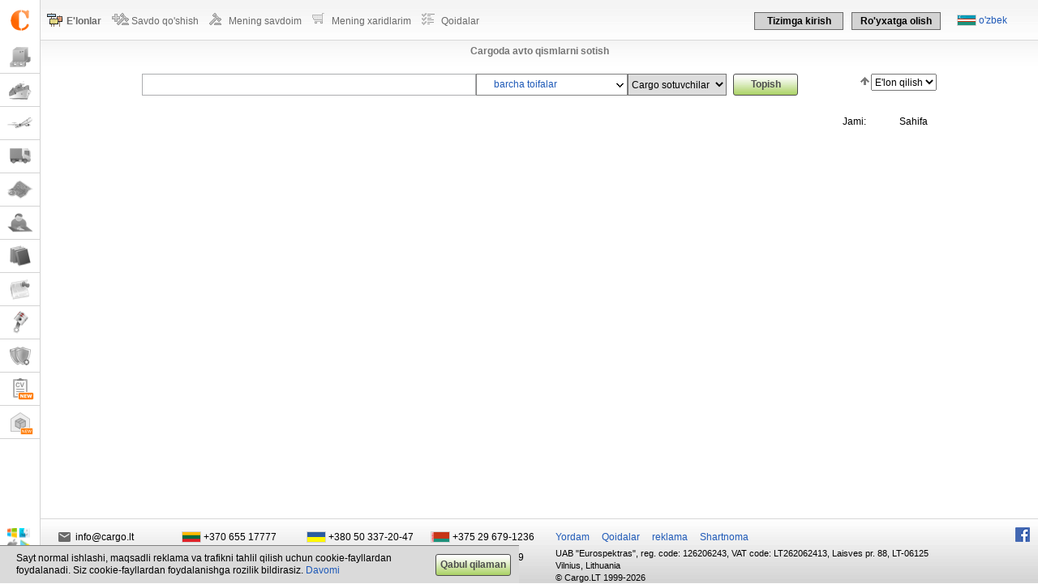

--- FILE ---
content_type: text/html
request_url: https://uz.cargo.lt/asp/sales_list.asp
body_size: 43964
content:
<!DOCTYPE html PUBLIC "-//W3C//DTD XHTML 1.0 Transitional//EN" "http://www.w3.org/TR/xhtml1/DTD/xhtml1-transitional.dtd">

<html>
<head>

<meta http-equiv="Content-Type" content="text/html; charset=utf-8">

<link rel="icon" href="https://www.cargo.lt/images/favicon.png" name="icon_favicon">
<link rel="shortcut icon" href="https://www.cargo.lt/images/favicon.png" name="icon_favicon">

<link rel="stylesheet" TYPE="text/css" HREF="../cargo.css?v=1.01.66">
<link rel="stylesheet" TYPE="text/css" HREF="../cargo_sales.css?v=1.0.4">
<link rel="stylesheet" type="text/css" href="../cargo_slider.css?v=1.0.03">
<link rel="stylesheet" TYPE="text/css" HREF="../cargo_crts.css?v=1.0.03">
<link rel="stylesheet" TYPE="text/css" HREF="../cargo_adv31.css?v=1.0.01">


	<script type="text/javascript">

	  (function(i,s,o,g,r,a,m){i['GoogleAnalyticsObject']=r;i[r]=i[r]||function(){
	  (i[r].q=i[r].q||[]).push(arguments)},i[r].l=1*new Date();a=s.createElement(o),
	  m=s.getElementsByTagName(o)[0];a.async=1;a.src=g;m.parentNode.insertBefore(a,m)
	  })(window,document,'script','//www.google-analytics.com/analytics.js','ga');

	  ga('create', 'UA-34506712-1', 'cargo.lt');
  	  ga('set','dimension1','0');
  	  ga('set','dimension2','');
	  ga('set','dimension4','0')
	  ga('send', 'pageview');

	</script>
<link rel='alternate' href='https://en.cargo.lt/asp/sales_list.asp' hreflang='EN' /><link rel='alternate' href='https://ru.cargo.lt/asp/sales_list.asp' hreflang='RU' /><link rel='alternate' href='https://lt.cargo.lt/asp/sales_list.asp' hreflang='LT' /><link rel='alternate' href='https://pl.cargo.lt/asp/sales_list.asp' hreflang='PL' /><link rel='alternate' href='https://de.cargo.lt/asp/sales_list.asp' hreflang='DE' /><link rel='alternate' href='https://fr.cargo.lt/asp/sales_list.asp' hreflang='FR' /><link rel='alternate' href='https://es.cargo.lt/asp/sales_list.asp' hreflang='ES' /><link rel='alternate' href='https://lv.cargo.lt/asp/sales_list.asp' hreflang='LV' /><link rel='alternate' href='https://ee.cargo.lt/asp/sales_list.asp' hreflang='ET' /><link rel='alternate' href='https://bg.cargo.lt/asp/sales_list.asp' hreflang='BG' /><link rel='alternate' href='https://cz.cargo.lt/asp/sales_list.asp' hreflang='CS' /><link rel='alternate' href='https://hu.cargo.lt/asp/sales_list.asp' hreflang='HU' /><link rel='alternate' href='https://ro.cargo.lt/asp/sales_list.asp' hreflang='RO' /><link rel='alternate' href='https://dk.cargo.lt/asp/sales_list.asp' hreflang='DA' /><link rel='alternate' href='https://fi.cargo.lt/asp/sales_list.asp' hreflang='FI' /><link rel='alternate' href='https://no.cargo.lt/asp/sales_list.asp' hreflang='NO' /><link rel='alternate' href='https://pt.cargo.lt/asp/sales_list.asp' hreflang='PT' /><link rel='alternate' href='https://sk.cargo.lt/asp/sales_list.asp' hreflang='SK' /><link rel='alternate' href='https://se.cargo.lt/asp/sales_list.asp' hreflang='SV' /><link rel='alternate' href='https://tr.cargo.lt/asp/sales_list.asp' hreflang='TR' /><link rel='alternate' href='https://ua.cargo.lt/asp/sales_list.asp' hreflang='UK' /><link rel='alternate' href='https://az.cargo.lt/asp/sales_list.asp' hreflang='AZ' /><link rel='alternate' href='https://ge.cargo.lt/asp/sales_list.asp' hreflang='KA' /><link rel='alternate' href='https://uz.cargo.lt/asp/sales_list.asp' hreflang='UZ' /><link rel='canonical' href='https://uz.cargo.lt/asp/sales_list.asp'/>

<title>E'lonlar Yuk va transport almashuvi</title>
<meta name="description" content="E'lonlar. Yuk va transport almashuvi">
<meta name="Keywords" content="">
</head>
<body>

<!-- top.asp -->

<script type="text/javascript">
var main_vars={
	version:"lt",
	addform: {
		zipcode: "Y"
	},
	company: {
		no_data: "zipcode,region"
	},
	api: "https://api-v6-rsv.cargo.lt",
	api_source: "X-Api-Cargo",
	domain: {
		id: 1,
		name: "cargo.lt",
		prefix: "www.",
		email: "info@cargo.lt",
		phone: "+370 655 17777",
		site: "Cargo.LT",
		company: "UAB &quot;Eurospektras&quot;",
		address: "reg. code: 126206243, VAT code: LT262062413, Laisves pr. 88, LT-06125 Vilnius, Lithuania"
	},
	table_sfx:"",
	today:"25.1.2026",
	todaych:"2026-01-25",
	countries: {
		baltic:"^13^24^26^",
		incountry:"^6^29^37^47^29076^",
		eu:"^4^7^9^11^12^13^14^15^17^18^19^20^21^24^26^27^32^34^35^36^39^40^41^42^48^"
	},
	limits: [100,4,0,10],
	tabs: "",
	rating: "",
	units: {
		weight: "t",
		volume: "m3 ga teng",
		volumeldm: "ldm",
		palett: "tushdi",
		km: "km"
	},
	cargoinfo: {
		adrname: "ADR"
	},
	messenger: {
		name: "Mesenjerlar"
	}
};

var user_info={
	id:-1,
	logged:"N",
	name:"Guest",
	email:"",
	mphone:"",
	services:"1111111111111111111111001111101",
	servicetype:"0",
	period:"0",
	payment:"N",
	contract:"",
	company:"0",
	country:0,
	garant:"",
	pager:"",
	alerts:"",
	pagersmiles:"",
	language:"UZ",
	guestaccess:"",
	limits:"",
	session:"",
	advert0:"N",
	advert10:"N",
	advert26:"N",
	advert27:"N",
	advert30:"",
	advert31:"N",
	cpu:{type:"cargos",status:"N",offer:"0"},
	voice:"",
	lardi:"",
	trans:"",
	countries:"^4^6^7^8^9^10^11^12^13^14^15^17^18^19^21^22^24^26^29^32^33^34^35^36^37^39^40^41^42^43^45^47^48^50^29076^",
	regions:"",
	photo:"0",
	msg_desktop:"",
	browsermask:"",
	countries: {
		trucks: "^4^6^7^8^9^10^11^12^13^14^15^17^18^19^21^22^24^26^29^32^33^34^35^36^37^39^40^41^42^43^45^47^48^50^29076^",
		sea: "",
		avia: ""
	},
	filters: {
		sea:"",
		avia:"",
		search:"",
	}
};

var sUser="-1";
var sTimeZone=-120;

//дни недели
var sWeek="Ya,Du,Se,Ch,Pa,Ju,Sh";
var week_days=sWeek.split(",");

//аббревиатуры месяцев
var sMonthsAbbr=",Jan,feb,Mart,apr,May,iyun,Iyul,Aug,Sen,okt,Noy,Dek";
var months_abbr=sMonthsAbbr.split(",");

//формы счетов
bill_forms=new Array("LT","EN","RU","EE","BY","PL","UA","EEEN");

var translations=new Array();
translations["index"]=0;
translations["reg_data"]=0;
translations["login"]=0;
translations["company_info"]=0;
translations["company_courts"]=0;
translations["offers_list"]=0;
translations["offers_onmap"]=0;
translations["edit_offer"]=0;
translations["myoffers"]=0;
translations["myoffers_archive"]=0;
translations["mysearches_archive"]=0;
translations["matches"]=0;
translations["manager_info"]=0;
translations["reborns"]=0;
translations["reborns_list"]=0;
translations["blacklist"]=0;
translations["forum"]=0;
translations["forum_index"]=0;
translations["legals"]=0;
translations["customs"]=0;
translations["finance"]=0;
translations["debts"]=0;
translations["add_debts"]=0;
translations["pager_main"]=0;
translations["checkuin_lv"]=0;
translations["checkuin_lt"]=0;
translations["checkuin_ua"]=0;
translations["checkuin_by"]=0;
translations["checkuin_pl"]=0;
translations["sms"]=0;
translations["cargos_archive"]=0;
translations["classified"]=0;
translations["classified_index"]=0;
translations["selects_cities"]=0;
translations["reg_sms"]=0;
translations["wall"]=0;
translations["cargoid"]=0;
translations["user_update"]=0;
translations["sales_list"]=0;
translations["sales_info"]=0;
translations["sales_add"]=0;
translations["sales_list_manage"]=0;
translations["sales_rate"]=0;
translations["filters_search"]=0;
translations["blocked"]=0;
translations["restore_password"]=0;
translations["lardi"]=0;
translations["lardi_help"]=0;
translations["debts_protest"]=0;
translations["advert15"]=0;
translations["crts_manager"]=0;
translations["crts_company"]=0;
translations["crts_garant_apply"]=0;
translations["crts_exam"]=0;
translations["crts_session_cancel"]=0;
translations["crts_exam_finish"]=0;
translations["crts_offline"]=0;
translations["crts_person_check"]=0;
translations["crts_reestr"]=0;
translations["crts_sessions"]=0;
translations["crts_sessions_register"]=0;
translations["crts_study"]=0;
translations["crts_manage"]=0;
translations["bills_topay"]=0;
translations["catalog"]=0;
translations["routes"]=0;
translations["offers_modals_add"]=0;
translations["search_cities"]=0;
translations["request_tariff"]=0;
translations["prompts"]=0;
translations["email_confirm"]=0;
translations["session_swing"]=0;
translations["messenger_unsubscribe"]=0;
translations["byway_about"]=0;
translations["deals_list"]=0;
translations["special_about"]=0;
translations["delete_request"]=0;
translations["documents_request"]=0;
translations["bills_topay_notification"]=0;
translations["bills_topay_link"]=0;

var text_translated=new Array();
text_translated["pager"]=new Array();
text_translated["classified"]=new Array();
text_translated["ratenotes"]=new Array();
text_translated["forum"]=new Array();
text_translated["chat"]=new Array();
text_translated["sales_notes"]=new Array();
text_translated["sales_info_notes"]=new Array();
text_translated["cloadnotes"]=new Array();
text_translated["ctrucknotes"]=new Array();
text_translated["cseanotes"]=new Array();
text_translated["cavianotes"]=new Array();

var sMonthsAbbr=",Jan,feb,Mart,apr,May,iyun,Iyul,Aug,Sen,okt,Noy,Dek";

var langs=[];

//?
langs["29"]="Belgilangan shartlarga javob beradigan kompaniyalar yo'q";
langs["111"]="Nomi";
langs["112"]="Kompaniya kodi";
langs["114"]="Kompaniya";
langs["129"]="Kompaniyaning noyob kodi";
langs["622"]="Qidiruv";
langs["677"]="Xabar yubormoq";
langs["800"]="Yangi faylni yuklang";
langs["944"]="Mobil telefon";
langs["1173"]="Xabarni tahrirlash";
langs["1273"]="Asosiy o'rnatish";
langs["1423"]="Batafsil ma'lumot";
langs["1526"]="Ro'yxatga olingan sana";
langs["2998"]="Ro'yxatdan o'tish vaqtida ko'rsatilgan elektron pochta";
langs["3000"]="Yuk yoki transport ma'lumoti";
langs["3069"]="Iltimos, xabar yozing.";
langs["3090"]="Qo'shimcha qo'shish";
langs["3253"]="Taklifingiz hali ham amal qiladimi?";

//index
langs["73"]="Mintaqa";
langs["346"]="Dam olish kunlari kutilmiyapdi";
langs["3141"]="Saralash";
langs["3142"]="nomi";

//откуда/куда
langs["15"]="Qaerdan";
langs["16"]="Qaerga";
langs["2969"]="jumla mavjud emas";
langs["2994"]="Qo'shimcha yuklash nuqtasi";
langs["2995"]="Qo'shimcha boshatish nuqtasi";
langs["2996"]="Radiusi";
langs["3079"]="Indeks";
langs["3384"]="Shahar yoki pochta indeksi";
langs["3807"]="Shahar yoki mintaqa";

//шаблоны
langs["3089"]="Andoza o'chirib tashlanadi.";
langs["2929"]="Andoza sifatida saqlash";
langs["3134"]="O'zgarishlarni shablonga saqlang";

//поиск грузов/транспорта
langs["494"]="Yuk qidirish uchun shart-sharoitlarni o'rnating.";
langs["502"]="Transport qidirish uchun shart-sharoitlarni o'rnating.";

//внесение add
langs["45"]="Narx";
langs["605"]="Yuklash kunlari";
langs["653"]="Yuk haqida ma'lumotlar bazasida saqlanadi.";
langs["654"]="Transport haqida  ma'lumotlar bazasida saqlanadi.";
langs["1107"]="kunlar";
langs["1113"]="% miqdorida";
langs["1861"]="parcha.";
langs["1934"]="m3 ga teng";
langs["3060"]="Qayta ulamoq";
langs["3115"]="O'zingiz uchun izoh";
langs["3694"]="kg";
langs["3696"]="Qutilari bir-birining ustiga joylashtirilishi mumkin.";
langs["3697"]="Uzunligi";
langs["3698"]="bosh qarorgohi.";
langs["3699"]="Qutini olib tashlang";
langs["3766"]="Boshatish kunlari";
langs["3767"]="Yuklash sanasi va vaqti";
langs["3768"]="Boshatish sanasi va vaqti";
langs["3771"]="Yuklash vaqti";
langs["3772"]="Bo'shatish vaqti";
langs["4951"]="Ortiqcha Yuk";

//каталог
langs["25"]="Shahar";
langs["310"]="Kompaniya kodi yoki nomi";
langs["3021"]="Menejerning F.I.Sh.";
langs["3022"]="Telefon, e-mail";
langs["3189"]="Foydalanuvchini bloklash";
langs["3383"]="ID (Cargo, Teleroute, Bursa)";
langs["4996"]="Cargo.ID";

//общие
langs["92"]="Bugun";
langs["1142"]="kecha";
langs["228"]="- tanlash -";
langs["364"]="Saqlab qolish";
langs["386"]="Ma'lumot erkin holatda <b>pulli</b> mijozlarga taqdim kilinadi";
langs["504"]="Nolga o'rnatish";
langs["655"]="O'zgarishlar saqlansinmi?";
langs["657"]="Mijoz haqida ma'lumot taqdim etiladi.<br>Faqat ro'yxatdan o'tgan foydalanuvchilar.";
langs["704"]="qo'shimcha ma'lumot";
langs["729"]="<a href='../manage/payment.asp?ANKETA=N'>Pulli mijoz bo'ling</a>";
langs["730"]="<b>Ro'yxatdan</b> o'tgan mijozlar uchun ma'lumot bepul.";
langs["740"]="<br>telefoni: +370 655 17777, e-mail";
langs["782"]="Miqdori";
langs["801"]="Fayl nomi";
langs["835"]="Ishonchingiz komilmi?";
langs["1416"]="yoki";
langs["1923"]="km";
langs["1958"]="Tozalash";
langs["2948"]="Sizning xabaringiz";
langs["2963"]="Marhamat, forumga <a href=\"#\" onclick=\"toggle_manage_window('LOGIN');\" title=\"\">kiring</a> yoki <a href=\"#\" onclick=\"toggle_manage_window('REGISTER');\" title=\"Зарегистрироваться на сайте\">a'zo bo'ling</a>.";
langs["3078"]="Hujjatni yuklab oling";
langs["3091"]="Hujjatni saqlash kerakmi?";
langs["3018"]="Fikr haqida";
langs["3019"]="Xabarni o'chirish";
langs["3110"]="dd.mm.yyyy";
langs["3129"]="Axborotga kirish uchun avtorizatsiya talab qilinadi.";
langs["3208"]="Skype-ga yozing";
langs["3210"]="E-mail yozish";
langs["3230"]="Faylni tanlang";
langs["3360"]="Tarjima qilish";
langs["3724"]="Ma'lumotlarga kirish uchun <a href='#' onclick='start_manage_user(1);'>to'liq kirish</a> talab qilinadi.";
langs["4709"]="Pulli mijoz bo'lish uchun administrator bilan bog'laning:";
langs["4711"]="sorov yuborish";

langs["radius"]=langs["2996"]+", "+langs["1923"];
langs["from"]=langs["15"];
langs["to"]=langs["16"];
langs["from_add"]=langs["2994"];
langs["to_add"]=langs["2995"];
langs["company"]=langs["111"]+", "+langs["112"]+", Cargo.ID";

//аукцион
langs["2044"]="yangi";
langs["2045"]="ishlatilgan";
langs["2046"]="harakatda emas";
langs["2047"]="voqea sodir bo'lganidan keyin";
langs["2048"]="qismlarga uchun";
langs["2049"]="Vaziyat";
langs["2898"]="naqt";
langs["3385"]="Bank o'tkazmasi";
langs["3390"]="oz-oziga xizmat korsatish";
langs["3532"]="etkazib berishdagi naqd (VeniPak)";
langs["3537"]="pochta idorasi";
langs["3650"]="Baltic";

//сертификаты
langs["21"]="Kompaniya nomi";
langs["1515"]="Menejerning ismi";
langs["4167"]="Транспортный сертификат";
langs["4168"]="Экспедиторский сертификат";
langs["4239"]="Номер сертификата";
langs["4270"]="транспортный";
langs["4271"]="экспедиторский";
langs["4272"]="бронзовый";
langs["4273"]="серебряный";
langs["4274"]="золотой";
langs["4276"]="заблокирован";
langs["4387"]="не активный";

//неоплаченные счета
langs["3128"]="To'lov ma'lumotlarini saqlashmi?";
langs["3131"]="Cargo boshqaruvchisi uchun haq to'lanmagan billingga norozilik bildirasizmi?";

var advert_timer=null;

//цены
var prices=new Array();
prices["special"]=2;

//договоры Cargo
var sContractsList="<ul class='left' style='padding:10px;'><li><a href='../dogovor/cargo_lt.pdf' target='_blank'>Litva shartnomasi</a></li><li><a href='../dogovor/cargo_lv.pdf' target='_blank'>Agreement in latvian language</a></li><li><a href='../dogovor/cargo_ru.pdf' target='_blank'>Rus tilidagi shartnoma</a></li><li><a href='../dogovor/cargo_en.pdf' target='_blank'>Inglizcha shartnoma</a></li><li><a href='../dogovor/cargo_pl.pdf' target='_blank'>Polshada shartnoma</a></li><li><a href='../dogovor/cargo_es.pdf' target='_blank'>Ispan tilidagi shartnoma</a></li><li><a href='../dogovor/cargo_pt.pdf' target='_blank'>Portugaliyadagi shartnoma</a></li><li><a href='../dogovor/cargo_ua.pdf' target='_blank'>Ukraina shartnomasi</a></li></ul>";
</script>

<script src="https://js-de.sentry-cdn.com/4577060475e55b302332f12db1c82d1e.min.js" crossorigin="anonymous"></script>


<script type="text/javascript" src="../java/zxml.js"></script>
<script type="text/javascript" src="../java/jsmain.js?v=1.2.58"></script>
<script type="text/javascript" src="../java/save_messages.js?v=1.0.15"></script>
<script type="text/javascript" src="../java/top.js?v=1.0.76"></script>
<script type="text/javascript" src="../java/addct.js?v=1.1.41"></script>
<script type="text/javascript" src="../java/ctlist.js?v=1.5.06"></script>
<script type="text/javascript" src="../java/reg_info.js?v=1.0.78"></script>
<script type="text/javascript" src="../java/citing.js?v=1.0.01"></script>
<script type="text/javascript" src="../java/calendar.js?v=1.0.32"></script>
<script type="text/javascript" src="../java/forum.js?v=1.0.40"></script>
<script type="text/javascript" src="../java/classified.js?v=1.1.12"></script>
<script type="text/javascript" src="../java/user_info.js?v=1.3.28"></script>
<script type="text/javascript" src="../java/modals.js?v=1.0.25"></script>
<script type="text/javascript" src="../java/rules.js?v=1.0.04"></script>

<script type="text/javascript" src="../java/sales.js?v=1.0.40"></script>
<script type="text/javascript" src="../java/certificates.js?v=1.0.24"></script>
<script type="text/javascript" src="../java/messenger.js?v=1.0.37"></script>

<script type="text/javascript" src="../java/fp2_ver2_1.js"></script>
<script type="text/javascript" src="../java/jwt-decode.js"></script>
<script type="text/javascript" src="../java/jquery.min.js?v=1.0.04"></script>
<script type="text/javascript" src="../java/jquery-ui.min.js"></script>
<script type="text/javascript" src="../java/jquery.elevateZoom-3.0.8.min.js"></script>



<div class="messenger_button css_display_none" id="messenger_button" title="Закрыть" onclick="messenger_button();">
	<div>&nbsp;</div>
</div>

<div id="messenger_block" class="messenger css_display_none check_zindex" onmouseover="messenger_focus(1);" onmouseout="messenger_focus(0);">
	<iframe id="messenger" class="noscroll" src="" frameborder="0" scrolling="no">
		alternative content for browsers which do not support iframe.
	</iframe>
</div>

<div id="new_menu" class="">
	<div id="logo_container" class="new_logo_container  d1">
		<a href="../asp/index.asp" title=""></a>
	</div>

	<ul>
	<li class=''><a href='#' onclick='page_history(1);return false;' id='p1' title='Yuklar' ><span name='menu_text' class=''>Yuklar</span> <div name='offers_new' id='offers_new_cargos' class='offers_new updates css_display_none'></div></a></li><li class=''><a href='#' onclick='page_history(4);return false;' id='p2' title='Dengiz' ><span name='menu_text' class=''>Dengiz</span> <div name='offers_new' id='offers_new_sea' class='offers_new updates css_display_none'></div></a></li><li class=''><a href='#' onclick='page_history(5);return false;' id='p3' title='Havo' ><span name='menu_text' class=''>Havo</span> <div name='offers_new' id='offers_new_avia' class='offers_new updates css_display_none'></div></a></li><li class=''><a href='#' onclick='page_history(2);return false;' id='p4' title='Transport' target=><span name='menu_text' class=''>Transport</span> <div name='offers_new' id='offers_new_trucks' class='offers_new updates css_display_none'></div></a></li><li class=''><a href='../asp/cargoslist.asp?MAP=2'  id='p5' title='Xarita' ><span name='menu_text' class=''>Xarita</span> <div name='offers_new' id='offers_new_map' class='offers_new updates css_display_none'></div></a></li><li class=''><a href='../asp/forum.asp'  id='p6' title='Forum' ><span name='menu_text' class=''>Forum</span> <div name='offers_new' id='offers_new_wall' class='offers_new updates css_display_none'></div></a></li><li class=''><a href='../asp/catalog.asp'  id='p7' title='Katalog' ><span name='menu_text' class=''>Katalog</span> <div name='offers_new' id='offers_new_catalog' class='offers_new updates css_display_none'></div></a></li><li class=''><a href='../asp/classified.asp'  id='p8' title='E'lonlar' ><span name='menu_text' class=''>E'lonlar</span> <div name='offers_new' id='offers_new_classified' class='offers_new updates css_display_none'></div></a></li><li class='selected'><a href='../asp/sales_list.asp'  id='p9s' title='auktsion' ><span name='menu_text' class=''>auktsion</span> <div name='offers_new' id='offers_new_sales' class='offers_new updates css_display_none'></div></a></li><li class=''><a href='../asp/crts_about.asp'  id='p10' title='Сертификаты' ><span name='menu_text' class=''>Сертификаты</span> <div name='offers_new' id='offers_new_crts' class='offers_new updates css_display_none'></div></a></li><li class=''><a href='https://cargocv.eu'  id='p11' title='Cargo.CV' target=_blank><span name='menu_text' class=''>Cargo.CV</span> <div name='offers_new' id='offers_new_cv' class='offers_new updates css_display_none'></div></a></li><li class=''><a href='https://m2cargo.eu'  id='p15' title='Omborlar' target=_blank><span name='menu_text' class=''>Omborlar</span> <div name='offers_new' id='offers_new_m2' class='offers_new updates css_display_none'></div></a></li>
	</ul>

	<div id="new_menu_bottom">
		<a href="#" onclick="Verbox('openSupport');" id="redhlp_button" class="redhlp_button new_help css_hidden"><span name="menu_text" class="">Onlayn yordam</span></a>

		<!-- Begin Verbox {literal} -->
		<script type='text/javascript'>

			window.VerboxSetup = {
   				language: "en"
			};

    			(function(d, w, m) {
        			window.supportAPIMethod = m;
        			var s = d.createElement('script');
        			s.type ='text/javascript'; s.id = 'supportScript'; s.charset = 'utf-8';
        			s.async = true;
        			var id = '8cf346dd7f8d3d08b836077a918dc7b6';
       				s.src = 'https://admin.verbox.ru/support/support.js?h='+id;
        			var sc = d.getElementsByTagName('script')[0];
        			w[m] = w[m] || function() { (w[m].q = w[m].q || []).push(arguments); };
        			if (sc) sc.parentNode.insertBefore(s, sc); 
        			else d.documentElement.firstChild.appendChild(s);
    			})(document, window, 'Verbox');

			Verbox("setCallback", "fullyLoaded", function(data){
				Verbox("listenOperatorsStatus", function(onlineOperators){
					var len=onlineOperators.length;

					var sAction=(len>0||main_vars["domain"]["id"]==17||user_info["language"]=="ES")?"":"add";
					toggle_class_value("redhlp_button",0,0,"css_hidden",sAction);
				});

				Verbox("setClientInfo", {
					name: "Guest",
					custom: {
						cargoid: "",
						company: ""
					}
				});

				Verbox("getClientId", function(data) {

					//console.log(data);

				});
			});

			Verbox("setCallback", "operatorSendMessage", function(data){
				Verbox("openSupport");
			});

		</script>
		<!-- {/literal} End Verbox -->

		<a href="../asp/software.asp" id="apps_button" class="new_apps" title="Ilovani va Cargo.Messenger-ni yuklab oling"></a>
		<a href="#" onclick="manage_main_menu();return false;" id="manage_button" class="new_manage"><span name="menu_text" class="">Menyuni pastga tushurish</span></a>
	</div>
</div>

<div id="new_top" class="">
	<div class="img_right">
	
		<div id="guest_login" style="position:relative;z-index:8002;">
			<div class="img_right new" id="languages">
				<img src="../flags/UZ.gif" class="flag " alt="o'zbek" title="o'zbek"> <a href="#" onclick="change_language();" title="Изменить язык сайта">o'zbek</a>
			</div>

			<div id="login" class="new" style="position:relative;z-index:300 !important;">
				<ul>
					<li><a href="#" onclick="start_login();" id="login_button">Tizimga kirish</a></li>
					<li><a href="#" onclick="toggle_manage_window('REGISTER');" id="reg_button">Ro'yxatga olish</a></li>
				</ul>
			</div>
		</div>
		

	</div>
	<div class=img_left">
		<ul class="new_topmenu_list">
			<ul id='topmenu_list' class='new_topmenu_list'><li id='topmenu_list_0' class='menu_ads selected'><a href='../asp/sales_list.asp' >E'lonlar</a></li><li id='topmenu_list_1' class='menu_add'><a href='../manage/sales_add.asp' >Savdo qo'shish</a></li><li id='topmenu_list_2' class='menu_sell'><a href='../manage/sales_list.asp?SIDE=0' >Mening savdoim</a></li><li id='topmenu_list_3' class='menu_buy'><a href='../manage/sales_list.asp?SIDE=1' >Mening xaridlarim</a></li><li id='topmenu_list_4' class='menu_rules'><a href='../asp/sales_rules.asp' >Qoidalar</a></li></ul>
		</ul>
	</div>
</div>

<!-- авторизация -->
<form action="https://www.cargo.lt/asp/ajax_funcs_ru.asp?NUM=1" method="post" onsubmit="check_login_form();return false;" id="login_form" class="div_no_shadow login_form new" style="display:none;">
	<p id="login_nosocial" class="css_display_none" style="margin:10px 0px 8px 0px;">
		Cargo ishtimoiy tarmoqda bolgan profili topilmadi.&nbsp;Iltimos, Cargo.LT hisobingizdan foydalaning:
	</p>
	<div name="login_type_0">
		<div class="pass_caption">Parol:</div>
		E-mail:
	</div>
	<div name="login_type_1" class="css_display_none">
		<div class="pass_caption phone css_display_none" id="login_type_title">SMS dagi kod:</div>
		Mobil telefon:
	</div>

	<div style="position:relative;">
		<span name="login_type_0">
			<a href="#" onclick="show_password('LOGIN',this.checked);" class="img_button img_eye" title="parolni ko'rsatish" id="login_password_show"></a>
			<input type="text" name="LOGIN" style="width:148px;" onblur="check_form_field(this.name,'');"> 
			<input type="password" name="PASSWORD" style="width:148px;" onblur="check_form_field(this.name,'');"> 
			<input type="hidden" value="0" name="LOGIN_PASSWORD_SHOW">
		</span>
		<span name="login_type_1" class="css_display_none">
			<span id="login_phone_div" style="padding:5px 0px;">
				+ <select size="1" name="LOGIN_PHONE" class="phone_part1"></select><input type="text" name="LOGIN_PHONE" maxlength="7" class="phone_part2" onkeyup="manage_phone_focus('LOGIN_PHONE',this.value);"><input type="text" name="LOGIN_PHONE" maxlength="15" class="phone_part3">
			</span>
			<input type="text" name="LOGIN_CODE" style="width:50px;" onblur="check_form_field(this.name,'');" maxlength="4" class="css_display_none"> 
			<input type="submit" style="width:70px;" id="login_type_code_send" value="Keyingi">
		</span>

		<input type="hidden" name="FROM" value="www.cargo.lt">
		<input type="hidden" name="URL" value="/asp/sales_list.asp">
		<input type="hidden" name="LOGIN_SOCIAL_ID" value="0">
		<input type="hidden" name="LOGIN_SOCIAL_TYPE" value="0">
		<input type="hidden" name="LOGIN_TYPE" value="0">
		<input type="hidden" name="LOGIN_CODE_CH" value="-1">
		<input type="hidden" name="VERSION" value="Y">
		<input type="submit" style="width:70px;" id="login_submit" value="Kirish">
		<br>

		<div name="login_type_1" class="center css_display_none" style="margin-top:5px;padding:5px;">
			<div id="login_phone_message" class="gray css_display_none">
			Ko'rsatilgan telefon raqamiga avtorizatsiya qilish kodi SMS orqali yuboriladi.
			</div>
			<div id="login_phone_error" class="red css_display_none"></div>
		</div>

		<div id="login_phone_result" class="css_display_none" style="margin-top:5px;">
			<div class="img_left">
				<a href="#" onclick="login_phone_set(0);return false;" title="Boshqa telefon raqamini kiriting">Boshqa telefon raqamini kiriting</a>
			</div>
			<div class="img_right">
				<div id="login_phone_result_sent" class="gray">
					Sms yuborildi <span id="login_code_timer"></span>
				</div>
				<div id="login_phone_result_repeat" class="bold css_display_none">
					<a href="#" onclick="login_code_send_confirm();return false;" title="SMS-xabarni qayta yuborish">SMS-xabarni qayta yuborish</a>
				</div>
			</div>
		</div>

		<div class="bold clearboth" style="margin-top:20px;">
			<div class="img_left" id="login_type">
				<a href="#" id="login_type_link" onclick="login_manage_type();return false;" title="Telefon raqami orqali kirish">Telefon raqami orqali kirish</a>
			</div>
			<div id="restore_password" class="img_right">
				<a href="#" onclick="restore_password();return false;" title="Parolni tiklash">Parolni tiklash</a>
			</div>
		</div>
		<div class="clearboth"></div>
	</div>
	<div id="request_password">
		<div class="login_caption bold">
			<span>Parolni tiklash</span>
		</div>
		<div id="restore_password_form">
			Ro'yxatga olish paytida ko'rsatilgan elektron pochta <b>yoki</b> mobil telefoningizni kiriting.
			<table>
			<tr>
			<td class="right">E-mail:</td>
			<td><input type="radio" name="RESTORE_TYPE" value="2" checked onclick="restore_password_type(this.value);"> <input type="text" size="30" name="RESTORE_EMAIL"></td>
			</tr>
			<tr>
			<td colspan="2" class="center bold">yoki</td>
			</tr>
			<tr>
			<td class="right">Mob. telefon:</td>
			<td><input type="radio" name="RESTORE_TYPE" value="1" onclick="restore_password_type(this.value);"> 

			<span id="restore_mphone_div" style="padding:5px 0px;">
				+ <select size="1" name="RESTORE_PHONE" class="phone_part1" disabled></select><input type="text" name="RESTORE_PHONE" maxlength="7" class="phone_part2" onkeyup="manage_phone_focus('RESTORE_PHONE',this.value);" disabled><input type="text" name="RESTORE_PHONE" maxlength="15" class="phone_part3" disabled>
			</span>
			</tr>
			<tr>
			<td colspan="2" class="center">
			<input type="hidden" name="RESTORE_LANG" value="UZ">
			<input type="button" value="Qaytatiklash" onclick="restore_password_get_cfm();" id="restore_button" style="margin-top:5px;">
			</td>
			</tr>
			</table>
		</div>
		<div id="restore_password_result"></div>
	</div>
</form>

<!-- авторизация -->

<!-- регистрация -->

<div id="reg_form" style="display:none;" class=" new">
	<div id="user_register_corner" class="corner white css_display_none" style="left:350px;width:50px;"></div>
	<a href="#" class="img_button img_right img_x img_xw css_display_none" onclick="toggle_manage_window('REGISTER',0);"></a>
		<form autocomplete="off" action="#" method="post" class="div_no_shadow" id="reg_form_main">
			<div id="reg_manage_photo" class="manage_photo"></div>
			<table id="reg_form_1">
		<tr>
		<td colspan="2" class="center">
			<div id="reg_login_user" class="css_display_none"></div>
			<div id="reg_login_error" class="red css_display_none"></div>

			<div class="clearboth" style="margin-bottom:8px;"></div>
			<div id="reg_login_social_finish" class="css_display_none center clearboth"><p>Ro'yxatga olishni tugatish uchun qizil rangli maydonlarni to'ldiring.</p></div>
		</td>
		</tr>
		<tr>
		<td class="bold">Ism<span class='red'>*</span></td>
		<td><input type="text" name="FNAME" maxlength="50" placeholder="Ism" onblur="check_form_field(this.name,'');"></td>
		</tr>
		<tr>
		<td class="bold">Familiya<span class='red'>*</span></td>
		<td><input type="text" name="SNAME" maxlength="50" placeholder="Familiya" onblur="check_form_field(this.name,'');"></td>
		</tr>
		<tr class="css_display_none">
		<td>Ikkinchi familiya</td>
		<td><input type="text" name="LNAME" maxlength="50" placeholder="Ikkinchi familiya"></td>
		</tr>
		<tr id="reg_login_country" class="">
		<td class="bold">Davlat<span class='red'>*</span></td>
		<td><select size="1" name="COUNTRY" onblur="check_form_field(this.name,0);" onchange="start_reg_form_cons(this.value);"></select></td>
		</tr>
		<tr>
		<td class="bold">Mob. telefon<span class='red'>*</span></td>
		<td><span id="reg_mphone" style="padding:3px 2px 3px 0px;"><span name="reg_phones_code">+ <select size="1" name="MPHONE" class="phone_part1"></select></span><span name="reg_phones_pfx1" class="pfx"></span><input type="text" name="MPHONE" maxlength="7" autocomplete="tel-area-code" class="phone_part2" onkeyup="manage_phone_focus('MPHONE',this.value);"><span name="reg_phones_pfx2" class="pfx"></span><input type="text" name="MPHONE" maxlength="15" autocomplete="tel-local" onblur="check_form_field(this.name,'');" class="phone_part3"></span></td>
		</tr>
		<tr>
		<td>Mesenjerlar</td>
		<td>
		<div style="margin-left:10px;margin-bottom:3px;">
		<label><input type="checkbox" name="MESSENGERS" value="1" onclick="reg_manage_messengers();"> Viber</label>
		<label><input type="checkbox" name="MESSENGERS" value="2" onclick="reg_manage_messengers();"> Whatsapp</label>
		<label><input type="checkbox" name="MESSENGERS" value="3" onclick="reg_manage_messengers();"> Telegram</label>
		</div>
		<div class="css_display_none" id="reg_messengers">
		<div id="reg_viber" style="overflow:auto;">
			+ <select size="1" name="VIBER" class="phone_part1"></select><input type="text" name="VIBER" maxlength="7" class="phone_part2" onkeyup="manage_phone_focus('VIBER',this.value);"><input type="text" name="VIBER" maxlength="15" class="phone_part3"><br>
			<input type="checkbox" onclick="reg_manage_viber();" style="margin-left:10px;"> mobil telefoningiz bilan o'xshash
		</divs>
		</div>
		</td>
		</tr>
		<tr>
		<td class="bold">Foydalanuvchi e-pochtasi<span class='red'>*</span></td>
		<td><input type="text" name="EMAIL" size="40" maxlength="100" onblur="check_form_field(this.name,'');"></td>
		</tr>
		<tr>
		<td>Men tillarni bilaman</td>
		<td id="reg_user_languages"></td>
		</tr>
		<tr>
		<td colspan="2">
		<label style="padding:3px;display:block;">
		<input type="checkbox" value="1" name="MSG_LOAD" checked> Cargo.Messengerni yuklab oling
		</label>
		</td>
		</tr>
		<tr>
		<td colspan="2">
		<label id="reg_agree_data" style="padding:3px;display:block;">
		<input type="checkbox" value="1" name="PERSONAL"> Texnik, analitik va marketing maqsadida ishlatilishi mumkin bo'lgan shaxsiy ma'lumotlarimni qayta ishlashga rozilik bildiraman.
		</label>
		</td>
		</tr>
		<tr>
		<td colspan="2">
		<label id="reg_agree_rules" style="padding:3px;display:block;">
		<input type="checkbox" value="1" name="REG_AGREE_RULES"> <a href='../asp/rules.asp' target='_blank'>Sayt qoidalari</a> va <a href='../asp/politics.asp' target='_blank'>maxfiylik siyosatini</a> o'qidim va qabul qildim.
		</label>
		</td>
		</tr>
		<tr>
		<td></td>
		<td class="right">
			<div style="margin:5px 7px 0px 0px;">
			
			<input type="button" onclick="check_reg_user_form(1);" value="Davom etish" class="but_submit" id="reg_submit">
			</div>
		</td>
		</tr>
		</table>

		<table id="reg_form_2" class="css_display_none">
		<tr>
		<td class="bold"><span id="uin_name">UIN</span><span class='red'>*</span></td>
		<td><input type="text" name="UIN" size="40" maxlength="15" onkeyup="start_search_company();" onblur="check_form_field(this.name,'');start_search_company();"></td>
		</tr>
		<tr class="" id="reg_company_inn">
		<td><span id="pvm_name">INN</span></td>
		<td><input type="text" name="INN" size="40" maxlength="15" onblur="check_form_field(this.name,'');"></td>
		</tr>
		<tr name="reg_company_form">
		<td class="bold">Kompaniya nomi<span class='red'>*</span></td>
		<td><select size="1" name="FORM" onblur="check_form_field(this.name,0);" class="company_form"></select> <input type="text" name="COMPANY" maxlength="150" onblur="check_form_field(this.name,'');" class="company"></td>
		</tr>
		<tr>
		<td class="bold">Xizmat turi<span class='red'>*</span></td>
		<td><select size="1" name="SERVICE" onblur="check_form_field(this.name,0);"></select>
		</td>
		</tr>
		<tr>
		<td class="bold">Tashish turi</td>
		<td id="reg_company_services"></td>
		</tr>
		<tr>
		<td class="bold">Shahar<span class='red'>*</span></td>
		<td>
		<input type="text" name="CITY" size="40" maxlength="50" onblur="check_form_field(this.name,'');">
		</td>
		</tr>
		<tr>
		<td class="bold">Manzil<span class='red'>*</span></td>
		<td><textarea name="ADDRESS" rows="3" cols="15" onblur="check_form_field(this.name,'');"></textarea></td>
		</tr>
		<tr name="reg_company_form">
		<td>Yuridik manzil</td>
		<td>
		<label><input type="checkbox" onclick="reg_address();">manzilga mos keladi</label><br>
		<textarea name="ADDRESS_Y" rows="3" cols="15"></textarea></td>
		</tr>
		<tr name="reg_company_form">
		<td>Kompaniyaning yaratilgan sanasi</td>
		<td><select size="1" name="MONTH" class="dates"><option value='0'>Oy</option>
		<option value='1'>yanvar</option><option value='2'>fevral</option><option value='3'>Mart</option><option value='4'>Aprel</option><option value='5'>May</option><option value='6'>iyun</option><option value='7'>iyul</option><option value='8'>Avgust</option><option value='9'>sentyabr</option><option value='10'>oktyabr</option><option value='11'>noyabr</option><option value='12'>dekabr</option>
		</select>
		<select size="1" name="YEAR" class="dates"><option value="0">yil</option>
		<option value='2026'>2026</option><option value='2025'>2025</option><option value='2024'>2024</option><option value='2023'>2023</option><option value='2022'>2022</option><option value='2021'>2021</option><option value='2020'>2020</option><option value='2019'>2019</option><option value='2018'>2018</option><option value='2017'>2017</option><option value='2016'>2016</option><option value='2015'>2015</option><option value='2014'>2014</option><option value='2013'>2013</option><option value='2012'>2012</option><option value='2011'>2011</option><option value='2010'>2010</option><option value='2009'>2009</option><option value='2008'>2008</option><option value='2007'>2007</option><option value='2006'>2006</option><option value='2005'>2005</option><option value='2004'>2004</option><option value='2003'>2003</option><option value='2002'>2002</option><option value='2001'>2001</option><option value='2000'>2000</option><option value='1999'>1999</option><option value='1998'>1998</option><option value='1997'>1997</option><option value='1996'>1996</option><option value='1995'>1995</option><option value='1994'>1994</option><option value='1993'>1993</option><option value='1992'>1992</option><option value='1991'>1991</option><option value='1990'>1990</option>
		</select>
		</td>
		</tr>
		<tr name="reg_company_form">
		<td>Kompaniya telefoni</td>
		<td>+ <select size="1" name="CPHONE" class="phone_part1"></select><input type="text" name="CPHONE" maxlength="15" class="phone_part2" onkeyup="manage_phone_focus('CPHONE',this.value);"><input type="text" name="CPHONE" maxlength="15" class="phone_part3"></td>
		</tr>
		<tr name="reg_company_form">
		<td>Kompaniya elektron pochta manzili</td>
		<td><input type="text" name="CEMAIL" maxlength="100"></td>
		</tr>
		<tr name="reg_company_form" id="reg_company_promocode">
		<td>null</td>
		<td><input type="text" name="PROMOCODE" maxlength="20"></td>
		</tr>
		<tr>
		<td></td>
		<td class="right">
			<div style="margin:5px 7px 0px 0px;">
			<input type="hidden" name="DOMAIN" value="1">
			<input type="hidden" name="IDC" value="0">
			<input type="hidden" name="LOGCODE" value="">
			<input type="hidden" name="REGCODE" value="">
			<input type="hidden" name="SOCIAL_ID" value="0">
			<input type="hidden" name="SOCIAL_TYPE" value="0">
			<input type="hidden" name="AVATAR_ID" value="0">
			<input type="hidden" name="AVATAR_TYPE" value="0">
			<input type="hidden" name="COUNTRY_ID" value="0"><input type="hidden" name="REGION_ID" value="0">
			<input type="hidden" name="LFORM" value="1">
			<input type="button" onclick="manage_reg_step(1);" value="Orqaga" class="but_reset"> <input type="button" value="Ro'yxatga olish" onclick="check_reg_company_form();yaCounter46179915.reachGoal('Registration');" id="save_register" class="but_submit">
		</td>
		</td>
		</tr>
		</table>
	</form>
</div>
<!-- регистрация -->


<div id="new_main" class=" 0">



<!-- top.asp -->

		<!-- main -->
		<div id="new_content" class="">
			<div class="new_forum">
				<div class="new_sales_list css_display_none" id="sales_filters">
					<fieldset>
						<legend>Turkum</legend>
						<label><input type="checkbox" value="0" name="CATEGORY_ALL" onclick="sales_select_all(this.name);"> Hammasi </label>
						<div id="sales_category"></div>
					</fieldset>
					<fieldset>
						<legend>Tovar</legend>
						<label><input type="checkbox" value="0" name="MARKA_ALL" onclick="sales_select_all(this.name);"> Hammasi </label>
						<div id="sales_marka"></div>
					</fieldset>
					<fieldset>
						<legend>E'lonlar</legend>
						<label id="sales_label_type_1"><input type="checkbox" name="TYPE" value="1" checked> auktsion <span id="sales_total_type_1" name="sales_total_type"></span></label> 
						<label id="sales_label_type_2"><input type="checkbox" name="TYPE" value="2" checked> sotish <span id="sales_total_type_2" name="sales_total_type"></span></label>
					</fieldset>
					<fieldset>
						<legend>Vaziyat</legend>
						<label id="sales_label_state_1"><input type="checkbox" name="STATE" value="1" checked> yangi <span id="sales_total_state_1" name="sales_total_state"></span></label>
						<label id="sales_label_state_2"><input type="checkbox" name="STATE" value="2" checked> ishlatilgan <span id="sales_total_state_2" name="sales_total_state"></span></label>
						<label id="sales_label_state_3"><input type="checkbox" name="STATE" value="3" checked> harakatda emas <span id="sales_total_state_3" name="sales_total_state"></span></label>
						<label id="sales_label_state_4"><input type="checkbox" name="STATE" value="4" checked> voqea sodir bo'lganidan keyin <span id="sales_total_state_4" name="sales_total_state"></span></label>
						<label id="sales_label_state_5"><input type="checkbox" name="STATE" value="5" checked> qismlarga uchun <span id="sales_total_state_5" name="sales_total_state"></span></label>
					</fieldset>
					<fieldset>
						<legend>Narx</legend>
						dan <input type="text" class="placeholder" name="MINPRICE" onfocus="replace_placeholder(1,this.name,0,'min',1);" onblur="replace_placeholder(1,this.name,0,'min',0);" value="min"> qadar<input type="text" class="placeholder" name="MAXPRICE" onfocus="replace_placeholder(1,this.name,0,'max',1);" onblur="replace_placeholder(1,this.name,0,'max',0);" value="max">
					</fieldset>
					<fieldset>
						<legend>Davlat</legend>
						<label><input type="checkbox" value="0" name="COUNTRY_ALL" onclick="sales_select_all(this.name);"> Hammasi </label>
						<div id="sales_country"></div>
					</fieldset>
					<fieldset>
						<legend>Tomonidan yozilgan</legend>
						<label id='sales_label_period_0'><input type='radio' name='PERIOD' value='0' > Bugun <span id='sales_total_period_0' name='sales_total_period'></span></label><label id='sales_label_period_1'><input type='radio' name='PERIOD' value='1' > 3 kun <span id='sales_total_period_1' name='sales_total_period'></span></label><label id='sales_label_period_2'><input type='radio' name='PERIOD' value='2' > Hafta <span id='sales_total_period_2' name='sales_total_period'></span></label><label id='sales_label_period_3'><input type='radio' name='PERIOD' value='3' > Oy <span id='sales_total_period_3' name='sales_total_period'></span></label><label id='sales_label_period_4'><input type='radio' name='PERIOD' value='4' checked> Hammasi <span id='sales_total_period_4' name='sales_total_period'></span></label>
					</fieldset>
					<div class="center">
						<input type="hidden" name="SEARCHED" value="0">
						<input type="button" onclick="sales_reset_filters();" class="but_reset" value="Nolga o'rnatish"><input type="button" name="SEARCH_SUBMIT" id="sales_search" class="but_submit" value="Topish" onclick="sales_load_ads();">
					</div>

				</div>
				<div class="new_badline_data">

					<!-- right -->
					<div class="catalog_wrapper" id="sales_all">
				
						<h1>Cargoda avto qismlarni sotish</h1>

						<div style="max-width:1000px;margin:auto;">
							<div style="width:98%;margin:10px auto;">
								<div class="img_right">
									<a href="#" onclick="sales_manage_orderby(1);return false;" class="img_button img_left img_strglow desc selected" id="sales_orderby" title="Изменить сортировку"></a>

									<select name="ORDERBY" size="1" onchange="sales_manage_orderby(0);return false;" style="height:21px;">
										<option value="date">E'lon qilish</option>
										<option value="till">Tugatish</option>
										<option value="price">Narx</option>
									</select>
								</div>

								<div>
									<input type="text" name="NAME" class="sales_txt placeholder img_left" onfocus="replace_placeholder(1,this.name,0,'nima izlayapmiz?',1);" onblur="replace_placeholder(1,this.name,0,'nima izlayapmiz?',0);" value="nima izlayapmiz?"> 
									<label id="sales_categories_top" class="sales_categories_top"><input type="checkbox" name="CATEGORIES_ALL" value="0" id="sales_categories_box" class="css_hidden" checked onclick="sales_select_all(this.name);"> <a href="#" onclick="sales_manage_categories();">barcha toifalar</a> </label>
									<select class="sales_sellers_top" name="SELLERS_TOP" onchange="sales_manage_sellers();" style="line-height:27px;border-radius:0px;">
										<option value="0">barcha sotuvchilar</option>
										<option value="1" selected>Cargo sotuvchilar</option>
										<option value="2">do'konlari</option>
									</select>
									<input type="button" name="SEARCH_SUBMIT" id="sales_search_top" class="but_submit" value="Topish" onclick="sales_load_ads();return false;">
								</div>
							</div>

							<table id="sales_ads_list" class="offers">
							<tbody></tbody>
							</table>

							<div class="pages_main_top bottom pages" name="pages_block" id="pages_block">
								<span>Jami: <span id="pages_wfull"></span>
								<span class="pages_main_listing">Sahifa <span name="pages" id="pages"></span>
							</div>

						</div>
					</div>
					<!-- right -->

				</div>
			</div>
		</div>
		<!-- ^ main ^ -->

	<!-- bottom.asp -->

	
	<div id="new_footer" class="">
			<div class="contacts">
				<div>
					<a href="mailto:info@cargo.lt" class="email_new">info@cargo.lt</a><br>
				</div>
				<div><span><img src='../flags/LT.gif' class='flag'> +370 655 17777</span><span><img src='../flags/LV.gif' class='flag'> +371 258 92085</span></div>
				<div><span><img src='../flags/UA.gif' class='flag'> +380 50 337-20-47</span><span><img src='../flags/PL.gif' class='flag'> +48 732-083-262</span></div>
				<div><span><img src='../flags/BY.gif' class='flag'> +375 29 679-1236</span><span><img src='../flags/EE.gif' class='flag'> +372 610-42-29</span></div>
			</div>
			<div class="menu">
				<ul>
					<li><a href='../asp/faq.asp' title='FAQ'>Yordam</a></li><li><a href='../asp/rules.asp' title='Saytning foydalanish shartlari'>Qoidalar</a></li><li><a href='../asp/banners.asp' title='Yuklarni reklama qilish'>reklama</a></li><li><a href='#' id='menu_bottom_contracts' onclick='toggle_manage_window("CONTRACTS",2);return false;' title='Shartnoma'>Shartnoma</a></li>
				</ul>
				<div class="address ">
					UAB &quot;Eurospektras&quot;, reg. code: 126206243, VAT code: LT262062413, Laisves pr. 88, LT-06125 Vilnius, Lithuania<br>&copy; Cargo.LT 1999-2026
				</div>
			</div>

			<div class="fb"><a href='https://www.facebook.com/cargolt' target='_blank' class='icon icon_fb img_right' style='margin-right:10px;'></a></div>
	</div>
</div>


<div class="cookies" id="cookies_agreement">
	<div class="main">
		<div class="button"><input type="button" value="Qabul qilaman" id="cookie_submit" class="but_submit" onclick="save_cookie_agreement(); return false;"></div>
		<div class="text">
		Sayt normal ishlashi, maqsadli reklama va trafikni tahlil qilish uchun cookie-fayllardan foydalanadi.&nbsp;Siz cookie-fayllardan foydalanishga rozilik bildirasiz. <a href="../asp/cookies.asp">Davomi</a>
		</div>
	</div>
</div>


<audio>
<source src="../sounds/alert2.wav"></source>
</audio>
<audio>
<source src="../sounds/alert3.wav"></source>
</audio>
<audio>
<source src="../sounds/alert5.wav"></source>
</audio>
<audio>
<source src="../sounds/alert6.wav"></source>
</audio>

<!-- языки -->


<div id="langs_list_main" rel=" check_zindex " style="display:none;">
<div id="langs_list_corner" class="corner white" style="background-position: 100px 0px;"></div>
<div class="div_float_shadow">
	<a href="#" class="img_button img_right img_x" onclick="toggle_manage_window('LANGUAGES',0);return false;"></a>

	<ul><li><a href='../asp/lang.asp?CASE=1&LANG=EN' class=''><img src='../flags/EN.gif' class='' alt='english' title='english'> english</a></li><li><a href='../asp/lang.asp?CASE=1&LANG=LT' class=''><img src='../flags/LT.gif' class='' alt='lietuvių' title='lietuvių'> lietuvių</a></li><li><a href='../asp/lang.asp?CASE=1&LANG=DE' class=''><img src='../flags/DE.gif' class='' alt='deutsch' title='deutsch'> deutsch</a></li><li><a href='../asp/lang.asp?CASE=1&LANG=ES' class=''><img src='../flags/ES.gif' class='' alt='español' title='español'> español</a></li><li><a href='../asp/lang.asp?CASE=1&LANG=EE' class=''><img src='../flags/EE.gif' class='' alt='eesti' title='eesti'> eesti</a></li><li><a href='../asp/lang.asp?CASE=1&LANG=CZ' class=''><img src='../flags/CZ.gif' class='' alt='čeština' title='čeština'> čeština</a></li><li><a href='../asp/lang.asp?CASE=1&LANG=RO' class=''><img src='../flags/RO.gif' class='' alt='român' title='român'> român</a></li><li><a href='../asp/lang.asp?CASE=1&LANG=FI' class=''><img src='../flags/FI.gif' class='' alt='suomalainen' title='suomalainen'> suomalainen</a></li><li><a href='../asp/lang.asp?CASE=1&LANG=PT' class=''><img src='../flags/PT.gif' class='' alt='português' title='português'> português</a></li><li><a href='../asp/lang.asp?CASE=1&LANG=SE' class=''><img src='../flags/SE.gif' class='' alt='svenska' title='svenska'> svenska</a></li><li><a href='../asp/lang.asp?CASE=1&LANG=UA' class=''><img src='../flags/UA.gif' class='' alt='українська' title='українська'> українська</a></li><li><a href='../asp/lang.asp?CASE=1&LANG=GE' class=''><img src='../flags/GE.gif' class='' alt='ქართული' title='ქართული'> ქართული</a></li></ul>
	<ul><li><a href='../asp/lang.asp?CASE=1&LANG=RU' class=''><img src='../flags/RU.gif' class='' alt='русский' title='русский'> русский</a></li><li><a href='../asp/lang.asp?CASE=1&LANG=PL' class=''><img src='../flags/PL.gif' class='' alt='polski' title='polski'> polski</a></li><li><a href='../asp/lang.asp?CASE=1&LANG=FR' class=''><img src='../flags/FR.gif' class='' alt='français' title='français'> français</a></li><li><a href='../asp/lang.asp?CASE=1&LANG=LV' class=''><img src='../flags/LV.gif' class='' alt='latviešu' title='latviešu'> latviešu</a></li><li><a href='../asp/lang.asp?CASE=1&LANG=BG' class=''><img src='../flags/BG.gif' class='' alt='български' title='български'> български</a></li><li><a href='../asp/lang.asp?CASE=1&LANG=HU' class=''><img src='../flags/HU.gif' class='' alt='magyar' title='magyar'> magyar</a></li><li><a href='../asp/lang.asp?CASE=1&LANG=DK' class=''><img src='../flags/DK.gif' class='' alt='dansk' title='dansk'> dansk</a></li><li><a href='../asp/lang.asp?CASE=1&LANG=NO' class=''><img src='../flags/NO.gif' class='' alt='norsk' title='norsk'> norsk</a></li><li><a href='../asp/lang.asp?CASE=1&LANG=SK' class=''><img src='../flags/SK.gif' class='' alt='словацкий' title='словацкий'> словацкий</a></li><li><a href='../asp/lang.asp?CASE=1&LANG=TR' class=''><img src='../flags/TR.gif' class='' alt='türk' title='türk'> türk</a></li><li><a href='../asp/lang.asp?CASE=1&LANG=AZ' class=''><img src='../flags/AZ.gif' class='' alt='azərbaycan' title='azərbaycan'> azərbaycan</a></li><li><a href='../asp/lang.asp?CASE=1&LANG=UZ' class='selected'><img src='../flags/UZ.gif' class='' alt='o'zbek' title='o'zbek'> o'zbek</a></li></ul>

</div>
</div>
<!-- языки -->

<!-- языки для перевода -->
<div id="translate_langs" style="display:none;" rel=" check_zindex ">
<div id="translate_langs_corner" class="corner white" style="background-position: 10px;"></div>
<div class="div_float_shadow">

<div class="blue_title">
Tarjima qiling:
<a href="#" class="img_button img_right img_x" onclick="toggle_manage_window('TRANSLATE_LANGS',0);return false;"></a>
</div>

<ul id="translate_languages">
<li id="translate_languages_0"></li>
<li id="translate_languages_1"></li>
<ul>

</div>
</div>
<!-- языки для перевода -->

<div id="countries_select" class="countries_select" style="display:none;"></div>
<div id="selects_cargotypes_list" class="cargotypes_select noscroll" style="display:none;">
	<div style="padding:3px 0px;">
		<input type="text" name="CARGOTYPES_FILTER" id="selects_cargotypes_filter" autocomplete="off" placeholder="Topish" class="selects_cargotypes_filter" value="" onkeyup="cargotypes_filter_timer();" onmouseover="toggle_manage_window('SELECT_CARGOTYPE_INCATEGORY',0);">
	</div>
	<div id="selects_cargotypes_values" class="cargotypes_select_in">
	</div>
</div>
<div id="selects_cargotypes_incategory_list" class="cargotypes_select categories noscroll" style="display:none;"></div>
<div id="selects_packtypes_list" class="cargotypes_select noscroll" style="display:none;"></div>
<div id="selects_carstypes_list" class="cargotypes_select height noscroll" style="display:none;width:230px;"></div>
<div id="selects_tlc_list" class="tlcs_select_list noscroll" style="display:none;">

	<div style="margin:5px 0px;" id="selects_tlc_country" class="css_display_none center">
		<label id="selects_tlc_country_0" style="width:50%;display:block;float:left;" class="center"><input type="radio" style="position:relative;top:3px;" value="37" name="SELECTS_TLC_COUNTRY" id="selects_tlc_country_input_0" onclick="manage_tlc_country();"> въезд в RU</label>
		<label id="selects_tlc_country_1" style="width:50%;display:block;float:left;" class="center"><input type="radio" style="position:relative;top:3px;" value="6" name="SELECTS_TLC_COUNTRY" id="selects_tlc_country_input_1" onclick="manage_tlc_country();"> транзит BY</label>
		<div class="clearboth"></div>
	</div>

	<div class="tlcs_title" id="selects_tlc_types_0"><span id="selects_tlc_types_name_0">Bojxona rasmiylashtiruvi punktlari</span></div>
	<div class="tlcs_service" id="selects_tlc_services_0">
		<label id="selects_tlc_services_0-0"><input name="SELECTS_TLC_SERVICES_RECOUPLING" id="selects_tlc_services_recoupling_0" type="checkbox" value="recoupling" onclick="manage_tlc_service();"> qayta ulamoq</label>
		<label id="selects_tlc_services_0-1"><input name="SELECTS_TLC_SERVICES_OVERLOAD" id="selects_tlc_services_overload_0" type="checkbox" value="overload" onclick="manage_tlc_service();"> ortiqcha yuk</label>
	</div>
	<div class="tlcs_list">
		<div><label id="selects_tlc_all_label_0"><input type="checkbox" name="SELECT_TLC_ALL" value="0" onclick="manage_tlc_any(this.id);" id="selects_tlc_all_0"> har qanday</label></div>
	</div>
	<div id="selects_tlc_list_0" class="tlcs_list"></div>

	<div class="tlcs_title center" id="selects_tlc_types_1"><span id="selects_tlc_types_name_1">Kutish joylari</span> (qayta ulamoq)</div>
	<div class="css_display_none" id="selects_tlc_services_1">
		<label id="selects_tlc_services_1-0"><input name="SELECTS_TLC_SERVICES_RECOUPLING" id="selects_tlc_services_recoupling_1" type="checkbox" value="recoupling" onclick="manage_tlc_service();"> qayta ulamoq</label>
	</div>
	<div class="tlcs_list">
		<div><label id="selects_tlc_all_label_1"><input type="checkbox" name="SELECT_TLC_ALL" value="1" onclick="manage_tlc_any(this.id);" id="selects_tlc_all_1"> har qanday</label></div>
	</div>
	<div id="selects_tlc_list_1" class="tlcs_list"></div>
</div>

<div id="searchdiv" name="searchdiv" class="searchdiv"></div>
<script type="text/javascript" src="../java/searchdiv.js?v=1.0.23"></script>


<div id="company_search_companies_list" class="searchdiv"></div>
<script type="text/javascript" src="../java/searchcompany.js?v=1.0.03"></script>

<noindex>
<!-- данные компании -->



<div id="company_data_block" rel=" check_zindex " style="display:none;">
    <div id="company_data_corner" class="corner white"></div>
    <div id="company_data_inner" class="div_float_shadow">
        <div class="tab_bar_container">
	<a href="#" class="img_button img_right img_x img_xw" onclick="close_company_info();return false;"></a>
	        <ul id="tab_bar">
		        <li id="manage_u" class="css_display_none">
			        <div>
				        <a href="#" onclick="start_manage_window('MANAGE_U');return false;">Foydalanuvchini ma'lumotlari</a>
			        </div>
		        </li>
		        <li id="manage_c" class="css_display_none">
			        <div>
				        <a href="#" onclick="start_manage_window('MANAGE_C');return false;">Kompaniya ma'lumotlari</a>
			        </div>
		        </li>
		        <li id="show_c">
			        <div>
				        <a href="#" onclick="start_manage_window('SHOW_C');return false;">Kompaniya ma'lumotlari</a>
			        </div>
		        </li>
		        <li id="show_cargo">
			        <div>
				        <a href="#" onclick="start_manage_window('SHOW_CARGO');return false;">Yuklar <span id="c_cargos"></span></a>
			        </div>
		        </li>
		        <li id="show_truck">
			        <div>
				        <a href="#" onclick="start_manage_window('SHOW_TRUCK');return false;">Transport <span id="c_trucks"></span></a>
				</div>
		        </li>
		        <li id="show_managers">
			        <div>
				        <a href="#" onclick="start_manage_window('SHOW_MANAGERS');return false;">Menejerlar <span id="c_managers"></span></a>
			        </div>
		        </li>
		        <li id="show_ratenotes">
			        <div>
				        <a href="#" onclick="start_manage_window('SHOW_RATENOTES');return false;">Sharhlar <span id="c_ratenotes_minus" class="red"></span><span id="c_ratenotes_sep">/</span><span id="c_ratenotes_plus" class="green"></span></a>
			        </div>
		        </li>
		        <li id="show_reborns">
			        <div>
				        <a href="#" onclick="start_manage_window('SHOW_REBORNS');return false;">Aloqa <span id="c_reborns"></span></a>
			        </div>
		        </li>
		        <li id="show_debts" class="css_display_none">
			        <div>
				        <a href="#" onclick="start_manage_window('SHOW_DEBTS');return false;">To'lanmagan qarz <span id="c_debts" class="red"></span></a>
			        </div>
		        </li>
		        <li id="manage_certificates">
			        <div>
				        <a href="#" onclick="start_manage_window('MANAGE_CERTIFICATES');return false;">Сертификаты</a>
			        </div>
		        </li>
		        <li id="manage_managers">
			        <div>
				        <a href="#" onclick="start_manage_window('MANAGE_MANAGERS');return false;">Menejerlar</a>
			        </div>
		        </li>
		        <li id="manage_blocked" class="">
			        <div>
				        <a href="#" onclick="start_manage_window('MANAGE_BLOCKED');return false;">Bloklangan</a>
			        </div>
		        </li>
		        <li id="manage_finances" class="css_display_none">
			        <div>
				        <a href="#" onclick="start_manage_window('MANAGE_FINANCES');return false;">Moliya</a>
			        </div>
		        </li>
		        <li id="manage_debts" class="css_display_none">
			        <div>
				        <a href="#" onclick="start_manage_window('MANAGE_DEBTS');return false;">Mening da'voim <span id="m_debts"></span></a>
			        </div>
		        </li>
	        </ul>
	</div>
	<div class="tab_bar_line"></div>
        <div id="company_data4" style="display:block;" class="company_data_container">

		<div id="company_left">
			<div id="guest_company_left">
			        <div class="company_logo_container">
				        <img src="../images/company_logo.png" id="company_logo" class="company_logo">
				        <div class="company_bankrupt company_status_large warning_bar css_display_none" id="company_bankrupt"></div>
				        <div class="company_access company_status_large warning_bar css_display_none" id="company_access"></div>
			        </div>
			        <div class="block" id="company_rating_container">
				        <div class="block_header" id="company_rating">Reyting</div>
					<img src="../images/bloc.gif" title="Cargo.Garant a'zosi" class="company_garant css_display_none" id="company_garant">
					<img src="../images/m0.png" title="Yuk tashishda <p_month." class="company_regdate css_display_none" id="company_regdate">
				        <div class="rating_bars" onclick="set_company_rating();">
					        <div class="rating_bar red">
						        <div class="fill" id="company_rate_bar_m">
						        </div>
					        </div>
				        	<div class="rating_bar green">
						        <div class="fill" id="company_rate_bar_p">
						        </div>
					        </div>
					        <div class="value green" id="company_rate_value_p"></div>
					        <div class="value red" id="company_rate_value_m"></div>
				        </div>
				</div>
			        <div class="block" id="company_certificates">
				        <div class="block_header">CARGOGARANT</div>
					<div id="company_certificates_list"></div>
				</div>
				<div class="block " id="reports">
					<div class="block_header">To'lanmagan qarz <span id=""></span></div>
			        	<div id="add_debt_button_0" class="in_button div_button form_button submit_active in_button_shadow" onclick="add_debt_start_rules(this.id);return false;">
					     	<div class="button_alert">To'langan billing yo'q</div>
				        </div>

					<div class="reports_table">
						<table class="reports" id="company_debts_summary"></table>
					</div>
				</div>
			</div>

			<div id="owner_company_left">

				<div id="user_info">
					<div id="user_manage_photo"></div>

					<div class="clearboth"></div>

			       		<div class="block" id="owner_company_rating">
				        	<div class="block_header">Reyting</div>

				       		<div class="rating_bars" onclick="set_company_rating();">
					       		<div class="rating_bar red">
							        <div class="fill" id="owner_company_rate_bar_m"></div>
					        	</div>
				        		<div class="rating_bar green">
								<div class="fill" id="owner_company_rate_bar_p"></div>
							</div>
					        	<div class="value green" id="owner_company_rate_value_p"></div>
					        	<div class="value red" id="owner_company_rate_value_m"></div>
				        	</div>
					</div>

			       		<div class="block" id="owner_company_certificates">
				        	<div class="block_header"><a href="../asp/crts_company.asp" class="explanation crts" target="_blank" title="Qanday CargoGarant sertifikatini olish mumkin?"></a> CARGOGARANT</div>
						<div id="owner_company_certificates_list"></div>
					</div>

			       		<div class="block" id="owner_user_certificates">
				        	<div class="block_header"><a href="../asp/crts_about.asp" class="explanation crts" target="_blank" title="Qanday menejer sertifikatini olish mumkin?"></a> Сертификаты</div>
						<div id="owner_user_certificates_list"></div>
					</div>
				</div>

				<div id="finance_info">
					<ul class="finances_menu">
						<li><a href="#" onclick="start_finance(this.id);" id="finance_0" name="finance_links">Mening hisobim</a></li>
						<li><a href="#" onclick="start_finance(this.id);" id="finance_1" name="finance_links">SMS yuborish</a></li>
						<li><a href="#" onclick="start_finance(this.id);" id="finance_2" name="finance_links">Pulli reklamalar</a></li>
						<li><a href="#" onclick="start_finance(this.id);" id="finance_3" name="finance_links">Maxsus joylashtirish</a></li>
						<li><a href="#" onclick="start_finance(this.id);" id="finance_5" name="finance_links">Creditreform xabar bermoqda</a></li>
					</ul>
				</div>

				<div id="certificate_info">
					<ul class="finances_menu">
						<li><a href="#" onclick="crts_manage_certificates(this.id);" id="certificate_0" name="certificate_links">Мои сертификаты</a></li>
						<li><a href="#" onclick="crts_manage_certificates(this.id);" id="certificate_1" name="certificate_links">Мои тестирования</a></li>
						<li><a href="#" onclick="crts_manage_certificates(this.id);" id="certificate_2" name="certificate_links">Записи на тестирование</a></li>
						<li><a href="#" onclick="crts_manage_certificates(this.id);" id="certificate_3" name="certificate_links">Подписки на сессии</a></li>
						<li><a href="#" onclick="crts_manage_certificates(this.id);" id="certificate_4" name="certificate_links">Заказы сертификатов</a></li>
						<li><a href="#" onclick="crts_manage_certificates(this.id);" id="certificate_5" name="certificate_links">Сертификаты компании</a></li>
					</ul>
				</div>

				<div id="blocked_info">
					<ul class="finances_menu">
						<li><a href="#" onclick="start_manage_blocked(this.id);" id="blocked_0" name="blocked_links">Kompaniyalardan</a> <span id="total_blocked_0"></span></li>
						<li><a href="#" onclick="start_manage_blocked(this.id);" id="blocked_1" name="blocked_links">Kompaniyalar uchun</a> <span id="total_blocked_1"></span></li>
						<li><a href="#" onclick="start_manage_blocked(this.id);" id="blocked_2" name="blocked_links">Mamlakatlar</a> <span id="total_blocked_2"></span></li>
					</ul>
				</div>
			</div>
		</div>

		<div id="company_right">

			<div id="guest_company_right">
				<div id="company_right_info">
					<div class="blue_title" id="company_info_header"></div>
					<div id="company_right_info_data"></div>
				</div>
				<div id="company_right_managers" class="employees_container noscroll"></div>
				<div id="company_right_notes" class="noscroll"></div>
				<div id="company_right_debts">
					<div class="debts_nav matches_chat">
					<span><label class="pointer"><input type="checkbox" name="DEBTS_TYPE" value="0" checked onclick="generate_company_debts();"> <a href="#" onclick="set_debts_type(0);return false;" class="chat_link" name="debts_types_link">Joriy</a> <span id="debts_types_current"></span></label></span>
					<span><label class="pointer"><input type="checkbox" name="DEBTS_TYPE" value="1" onclick="generate_company_debts();"> <a href="#" onclick="set_debts_type(1);return false;" class="chat_link" name="debts_types_link">Arxiv</a> <span id="debts_types_archive"></span></label></span>
					</div>
					<div id="company_right_debts_list"></div>
				</div>
			</div>

			<div id="owner_company_right">
				<div id="manage_data"></div>
			</div>

		</div>

		<div id="company_offers" class="company_offers noscroll" onscroll="company_offers_scroll_action();"></div>

		<div id="save_data"></div>
	</div>

   </div>
   </div>
</div>

<!-- проверка компании по коду LT/LV/UA/BY -->
<div id="check_uin_uadata" class="css_display_none"></div>
<div id="uin_data_block" rel=" check_zindex " style="display:none;">
<div class="div_float_shadow">
<div id="uinLV_corner_right" class="corner white corner_right" style="top:35px;"></div>
<div class="blue_title">
Kompaniya tekshiruvi
<a href="#" class="img_button img_right img_x" onclick="toggle_manage_window('CHECK_UIN',0);return false;"></a>
</div>

<div id="check_uin_loading" style="margin:30px auto;border:solid 1px #dadada;padding:10px;text-align:center;width:250px;"><b>Ma'lumotlar yuklanmoqda</b>
<div id="check_uin_loading_ua" style="margin:5px;">Youcontrol.com.ua saytidan ma'lumotlar so'rovi bir daqiqaga yoki undan ortiq muddatga bajarilishi mumkin.</div>
<div id="check_uin_timer"></div>
</div>

<div id="check_uin" class="clearboth"></div>
<div id="check_uin_error" class="css_display_none center" style="margin:20px;">Kompaniya haqida ma'lumot yo'q.<br>Kompaniya kodi noto'g'ri bo'lishi mumkin.<br>Cargo ma'muri haqida xabar bering.</div>

<div class="creditinfo css_display_none" id="check_uin_info_report">
	<img src="../images/ci_logo_main.png" class="ci_logo">
	<div style="overflow:auto;">
	<div style="float:right;width:50%;">
		<a href="#" class="button_check order form_button submit_active in_button_shadow center" id="crlt_report_order" onclick="cfm_buy_report();return false;">Buyurtma berish uchun</a>

		<div id="crlt_report_info" class="center css_display_none">
			Hisobot PDF formatida yuklab olinadi.<br>Yoki saqlashni yodda tuting<br>faylni chop eting!<br>
			<a href="#" class="button_check order link form_button submit_active in_button_shadow center" id="crlt_report_link" target="blank">Hisobotni yuklab olish</a>
		</div>
	</div>
	<div style="width:50%;">
		<div id="crlt_report_price"></div>
		<a href="../examples/CreditInfo_example.pdf" target="_blank" title="Namuna hisoboti">Namuna hisoboti</a>
	</div>
	</div>
</div>

<p id="check_uin_info_text"></p>

</div>
</div>
<!-- проверка компании по коду LT/LV/UA/BY -->

<!-- связи для проверки компании PL -->
<div id="uin_pldata_block" rel=" check_zindex " class="info_block" style="display:none;position:absolute;width:800px;">
<div id="uin_pldata_corner" class="corner white" style="background-position: 150px 0px;"></div>
<div class="div_float_shadow">
<div class="blue_title">
Affiliatsiyalangan shaxslar to'g'risida ma'lumot
<a href="#" class="img_button img_right img_x" onclick="toggle_manage_window('CHECK_PLUIN',0);return false;"></a>
</div>
	<div class="clearboth uin_pldata_in">
		<table class="main" id="check_pluin_list">
		<thead>
		<tr>
		<td style="200px;">Kompaniya</td>
		<td>Kompaniya kodi</td>
		<td>Ro'yxatga olingan sana</td>
		<td>Holat</td>
		<td>Tarix</td>
		</tr>
		</thead>
		<tbody></tbody>
		</table>
	</div>
</div>
</div>
<!-- связи для проверки компании PL -->

<!-- судебные дела eTeismai.lt -->
<div id="check_courts_block" rel=" check_zindex " class="info_block" style="display:none;position:absolute;width:700px;">
<div id="check_courts_corner" class="corner white" style="background-position: 430px 0px;"></div>
<div class="div_float_shadow">
<div class="blue_title">
Kompaniyaning sud ishlari
<a href="#" class="img_button img_right img_x" onclick="toggle_manage_window('CHECK_COURTS',0);return false;"></a>
</div>
	<div class="clearboth">

		<table class="offers courts" id="companies_courts">
		<thead>
		<tr>
		<td>Sana</td>
		<td>Raqam</td>
		<td>﻿Taraf</td>
		<td>Jarayon</td>
		<td>Sud</td>
		<td>Standart yechim</td>
		</tr>
		</thead>
		<tbody>
		</tbody>
		</table>

		<p><a href='https://eteismai.lt' target='_blank'>eTeismai.lt</a> veb-sayti tomonidan taqdim etilgan ma'lumotlar.&nbsp;Cargo taqdim etilgan ma'lumot uchun javobgar emas.&nbsp;Taqdim etilgan ma'lumotlarga oid barcha savollar uchun, iltimos, ma'muriyatga murojaat qiling <a href='https://eteismai.lt' target='_blank'>eTeismai.lt</a>.</p>
	</div>
</div>
</div>
<!-- судебные дела eTeismai.lt -->

<!-- данные компании -->

<!-- данные пользователя -->
<div id="user_data_block" rel=" check_zindex " style="position:absolute;display:none;">
<div id="user_info_corner" class="corner white" style="background-position: 50px 0px;"></div>
<div class="div_float_shadow">
<div class="blue_title">
Menejer haqida ma'lumot
<a href="#" class="img_button img_right img_x" onclick="toggle_manage_window('SHOW_USER',0);return false;"></a>
</div>
<div style="float:left;padding:5px;" id="in_show_u_photo" class="user_data_photo">
	
</div>
<div id="user_data" class=""></div>
</div>
</div>
<!-- данные пользователя -->

<!-- меню пользователя -->

<div id="user_menu_block" rel=" check_zindex " style="display:none;">
<div id="user_menu_corner" class="corner white" style="background-position: 150px 0px;"></div>
<div class="div_float_shadow">

	<a href="#" class="img_button img_right img_x" onclick="toggle_manage_window('USER_MENU',0);return false;"></a>
	
	<ul class="user_menu">
		<li><a href='#' onclick="toggle_manage_window('REGISTER');toggle_manage_window('USER_MENU',0);" title='Yangi foydalanuvchini yozib oling' class='m2' id='reg_button'>Foydalanuvchini ro'yxatdan o'tkazing</a></li>
		<li><a href="#" onclick="change_language(1);" title="Sayt tilini o'zgartirish" class="m3" id="languages"><img src="../flags/UZ.gif"> Til: o'zbek</a></li>
		<li><a href="#" onclick="logout();" title="Chiqib chiqing" class="m4">Chiqib chiqing</a></li>
	</ul>

</div>
</div>
<!-- меню пользователя -->

<!-- изменение пароля -->
<div id="user_password_block" rel=" check_zindex " style="display:none;">
<div id="user_password_corner" class="corner white" style="background-position: 170px 0px;"></div>
<div class="div_float_shadow">
	<div class="blue_title">
	Parolni o'zgartiring
	<a href="#" class="img_button img_right img_x" onclick="toggle_manage_window('USER_PASSWORD',0);return false;"></a>
	</div>
	
		<form id="user_password_form">
		<p class="center bold css_display_none" id="mngpass_password_result">Yangi parol saqlandi.</p>
		<p class="center red css_display_none" id="mngpass_password_error"></p>
		<table class="in_popup">
		<tr>
		<td>Joriy Parol<span class='red'>*</span>:</td>
		<td><input type="password" name="MNGPASS_CURRENT" value="" tabindex="1"><br>
		<input type="checkbox" value="1" onclick="show_password('MNGPASS',this.checked);"  tabindex="-1"> parolni ko'rsatish
		</td>
		</tr>
		<tr>
		<td>Yangi parol<span class='red'>*</span>:</td>
		<td><input type="password" name="MNGPASS_NEW" value="" tabindex="2"></td>
		</tr>
		<tr>
		<td>Parolni tekshirish<span class='red'>*</span>:</td>
		<td><input type="password" name="MNGPASS_NEW_CFM" value="" tabindex="3"></td>
		</tr>
		<tr>
		<td></td>
		</tr>
		<tr>
		<td colspan="2">
			<div class="new_review_controls">
			<input type="button" id="mngpass_password_save" value="Saqlab qolish" class="submit_active in_button form_button img_right" onclick="check_user_password('MNGPASS');" tabindex="4">
			<input type="reset" value="Nolga o'rnatish" class="in_button form_button img_right" tabindex="5">
			</div>
		</td>
		</tr>
		</table>
		</form>

</div>

</div>
</div>
<!-- изменение пароля -->

<!-- календарь -->
<div id="calendar_block" rel=" check_zindex " style="display:none;">
<div id="calendar_corner" class="corner white" style="background-position:50px;"></div>
<div id="calendar_container" class="div_float_shadow">
<a href="#" class="img_button img_right img_x" onclick="calendar_block_manage(0);return false;"></a>

<script type="text/javascript">
s3days="Eng ko'p taklif etilgan nashr muddati - p_days kun.";
</script>

<table id="calendar" class="calendar">
<tr>
<td colspan="7">
<div class="month1">
yanvar
<a href="#" onclick="javascript:calendar_reset('block_');return false;" class="img_button img_right img_cld_clear css_display_none" title="Nolga o'rnatish"></a>
</div>
</td>
</tr>
<tr class="week">
<td>Du</td>
<td>Se</td>
<td>Ch</td>
<td>Pa</td>
<td>Ju</td>
<td class="weekend">Sh</td>
<td class="weekend">Ya</td>
</tr>
<tr><td name='d'><a href='#' class='m1 prev ' rel='2026-01-19_m1_prev_'  name='block_da'>19</a></td><td name='d'><a href='#' class='m1 prev ' rel='2026-01-20_m1_prev_'  name='block_da'>20</a></td><td name='d'><a href='#' class='m1 prev ' rel='2026-01-21_m1_prev_'  name='block_da'>21</a></td><td name='d'><a href='#' class='m1 prev ' rel='2026-01-22_m1_prev_'  name='block_da'>22</a></td><td name='d'><a href='#' class='m1 prev ' rel='2026-01-23_m1_prev_'  name='block_da'>23</a></td><td name='d'><a href='#' class='m1 prev ' rel='2026-01-24_m1_prev_'  name='block_da'>24</a></td><td name='d'><a href='#' class='m1 weekend today' rel='2026-01-25_m1_weekend_today' onclick='selectday(6,"block_");return false;' name='block_da'>25</a></td></tr><tr><td name='d'><a href='#' class='m1  ' rel='2026-01-26_m1__' onclick='selectday(7,"block_");return false;' name='block_da'>26</a></td><td name='d'><a href='#' class='m1  ' rel='2026-01-27_m1__' onclick='selectday(8,"block_");return false;' name='block_da'>27</a></td><td name='d'><a href='#' class='m1  ' rel='2026-01-28_m1__' onclick='selectday(9,"block_");return false;' name='block_da'>28</a></td><td name='d'><a href='#' class='m1  ' rel='2026-01-29_m1__' onclick='selectday(10,"block_");return false;' name='block_da'>29</a></td><td name='d'><a href='#' class='m1  ' rel='2026-01-30_m1__' onclick='selectday(11,"block_");return false;' name='block_da'>30</a></td><td name='d'><a href='#' class='m1 weekend ' rel='2026-01-31_m1_weekend_' onclick='selectday(12,"block_");return false;' name='block_da'>31</a></td><td name='d'><a href='#' class='m2 weekend ' rel='2026-02-01_m2_weekend_' onclick='selectday(13,"block_");return false;' name='block_da'>01</a></td></tr><tr><td name='d'><a href='#' class='m2  ' rel='2026-02-02_m2__' onclick='selectday(14,"block_");return false;' name='block_da'>02</a></td><td name='d'><a href='#' class='m2  ' rel='2026-02-03_m2__' onclick='selectday(15,"block_");return false;' name='block_da'>03</a></td><td name='d'><a href='#' class='m2  ' rel='2026-02-04_m2__' onclick='selectday(16,"block_");return false;' name='block_da'>04</a></td><td name='d'><a href='#' class='m2  ' rel='2026-02-05_m2__' onclick='selectday(17,"block_");return false;' name='block_da'>05</a></td><td name='d'><a href='#' class='m2  ' rel='2026-02-06_m2__' onclick='selectday(18,"block_");return false;' name='block_da'>06</a></td><td name='d'><a href='#' class='m2 weekend ' rel='2026-02-07_m2_weekend_' onclick='selectday(19,"block_");return false;' name='block_da'>07</a></td><td name='d'><a href='#' class='m2 weekend ' rel='2026-02-08_m2_weekend_' onclick='selectday(20,"block_");return false;' name='block_da'>08</a></td></tr><tr><td name='d'><a href='#' class='m2  ' rel='2026-02-09_m2__' onclick='selectday(21,"block_");return false;' name='block_da'>09</a></td><td name='d'><a href='#' class='m2  ' rel='2026-02-10_m2__' onclick='selectday(22,"block_");return false;' name='block_da'>10</a></td><td name='d'><a href='#' class='m2  ' rel='2026-02-11_m2__' onclick='selectday(23,"block_");return false;' name='block_da'>11</a></td><td name='d'><a href='#' class='m2  ' rel='2026-02-12_m2__' onclick='selectday(24,"block_");return false;' name='block_da'>12</a></td><td name='d'><a href='#' class='m2  ' rel='2026-02-13_m2__' onclick='selectday(25,"block_");return false;' name='block_da'>13</a></td><td name='d'><a href='#' class='m2 weekend ' rel='2026-02-14_m2_weekend_' onclick='selectday(26,"block_");return false;' name='block_da'>14</a></td><td name='d'><a href='#' class='m2 weekend ' rel='2026-02-15_m2_weekend_' onclick='selectday(27,"block_");return false;' name='block_da'>15</a></td></tr>
<tr><td colspan="7">
<div class="month2">
fevral
</div>
</td></tr>
</table>
<input type="hidden" name="block_CHECK" value='Y'>
<input type="hidden" name='block_DST' value='6'>
<input type="hidden" name='block_MC' value='13'>
<input type="hidden" name='block_Did1' value='-1'>
<input type="hidden" name='block_Did2' value='-1'>
<input type="hidden" name="block_DATE1" value='-1'>
<input type="hidden" name="block_DATE2" value='-1'>
<input type="hidden" name="block_SWITCHL" value='N'>
<div id="block_special_calendar" class="center css_display_none" style="margin-bottom:10px;">
	Jami: <span id="block_special_total"></span> EUR
</div>

<div class="button_container">
	<input type="button" onclick="calendar_reset('block_');return false;" class="but_reset" value="Nolga o'rnatish">
	<input type="button" value="Saqlab qolish" class="but_submit" onclick="calendar_block_manage(1);">
</div>
</div>
</div>
<!-- календарь -->

<!-- время погрузки/разгрузки -->
<div id="clock_block" rel=" check_zindex " style="display:none;">
<div id="clock_corner" class="corner white" style="background-position:18px 0px;"></div>
<div class="div_float_shadow">

<div class="blue_title">
<span id="clock_title"></span>
<a href="#" class="img_button img_right img_x" onclick="toggle_manage_window('CLOCK',0);return false;"></a>
</div>
<div>

<div class="center" style="margin:10px 0px 5px 0px;">
<span id="clock_min"></span>-<span id="clock_max"></span>
</div>
<div id="slider_clock" class="slider_clock"></div>

<div class="clearboth"></div>
<div style="margin:auto;margin-bottom:15px;margin-top:10px;width:170px;">
<input type="button" onclick="addcargo_clock_reset();" class="but_reset" value="Nolga o'rnatish"> <input type="button" value="Berish" class="but_submit" onclick="addcargo_clock_submit();">
<input type="hidden" name="TIMEMIN" value="0">
<input type="hidden" name="TIMEMAX" value="1439">
</div>

</div>

</div>
</div>
<!-- время погрузки/разгрузки -->

<!-- инкассо описание -->
<div id="add_incasso_help_block" rel=" check_zindex " class="info_block" style="display:none;position:absolute;width:500px;">
<div id="add_incasso_help_corner" class="corner white" style="background-position: 50px 0px;"></div>
<div class="div_float_shadow">
<div class="blue_title">
Qarzlarni yig'ish qanday ishlaydi
<a href="#" class="img_button img_right img_x" onclick="toggle_manage_window('ADD_INCASSO_HELP',0);return false;"></a>
</div>
<div id="add_incasso_help_text" class="clearboth"></div>
</div>
</div>
<!-- инкассо описание -->

<!-- договор на год описание -->
<div id="anketa_contract_block" rel=" check_zindex " class="info_block" style="display:none;position:fixed;z-index:8001;width:500px;">
<div class="div_float_shadow">
<div class="blue_title">
null
<a href="#" class="img_button img_right img_x" onclick="toggle_manage_window('ANKETA_CONTRACT',0);return false;"></a>
</div>
<div id="anketa_contract_text" class="clearboth"></div>
	<p style="margin-bottom:0px;padding:3px 0px;margin:5px 10px;" class="center" id="anketa_contract_agree_block">
		<label>
			<input type="checkbox" name="ANKETA_CONTRACT_AGREE" value="1"> Men shartnoma shartlariga roziman.
		</label>
	</p>
	<div class="clearboth center">
		<input type="button" id="anketa_contract_save" value="Saqlab qolish" class="submit_active in_button form_button" onclick="anketa_contract_cfm();" tabindex="4">
	</div>
</div>
</div>
<!-- договор на год описание -->

<!-- платные пользователи описание -->
<div id="payment_users_help_block" rel=" check_zindex " class="info_block" style="display:none;position:absolute;width:500px;">
<div id="payment_users_help_corner" class="corner white" style="background-position: 250px 0px;"></div>
<div class="div_float_shadow">
<div class="blue_title">
<a href="#" class="img_button img_right img_x" onclick="toggle_manage_window('PAYMENT_USERS_HELP',0);return false;"></a>
</div>
<div id="payment_users_help_text" class="clearboth"></div>
</div>
</div>
<!-- платные пользователи описание -->

<!-- спецразмещение описание -->
<div id="special_offer_info_block" rel=" check_zindex " class="info_block" style="display:none;position:absolute;width:500px;">
<div id="special_offer_info_corner" class="corner white" style="background-position: 220px 0px;"></div>
<div class="div_float_shadow">
<div class="blue_title">
Maxsus joylashtirish
<a href="#" class="img_button img_right img_x" onclick="toggle_manage_window('SPECIAL_OFFER_INFO',0);return false;"></a>
</div>
<div id="special_offer_info_text" class="clearboth"></div>
</div>
</div>
<!-- спецразмещение описание -->

<!-- video faq -->
<div id="video_help_block" rel=" check_zindex " class="info_block" style="display:none;position:absolute;width:1200px;">

<div class="div_float_shadow">
<div class="blue_title">
Video yordami
<a href="#" class="img_button img_right img_x" onclick="manage_videofaq();return false;"></a>
</div>

<div class="videolist">
<ol id="video_content"></ol>
</div>
<div>
<iframe src="" frameborder="0" allowfullscreen id="video_screen" class="video"></iframe>
</div>

</div>
</div>
<!-- video faq -->

<!-- загрузка фотографии -->
<div id="user_photo_block" rel=" check_zindex " class="info_block" style="display:none;">

	<div class="div_float_shadow">
		<div class="blue_title">
		Foydalanuvchi fotosurati
		<a href="#" class="img_button img_right img_x" onclick="toggle_manage_window('USER_PHOTO',0);return false;"></a>
		</div>

		<div class="new_review_controls" style="padding:10px;">
			<div class="attachment_text">Faylni yuklash:</div>
			<div id="user_photo_files_status" class="red css_display_none"></div>
			<div id="user_photo_files"></div>
		</div>

		<div class="clearboth" style='width:660px;height:350px;background-color:#dadada;text-align:center;position:relative;'>
			<div id="user_photo_preview" class="css_display_none">
				<div id="user_photo" class="photo_img"></div>

				<div class="photo_selection" style="left:230px;"></div>

				<div style="height:40px;top:0px;" id="photo_b1" name="user_photo_borders" class="photo_opacity"></div>
				<div style="height:110px;top:240px;" id="photo_b2" name="user_photo_borders" class="photo_opacity"></div>
				<div style="height:200px;top:40px;" id="photo_b3" name="user_photo_borders" class="photo_opacity"></div>
				<div style="height:200px;top:40px;" id="photo_b4" name="user_photo_borders" class="photo_opacity"></div>

				<div id="user_photo_move" class="photo_move" onmousedown="photo_drag(event);" onmousemove="photo_onmove(event);" onmouseup="photo_drop(event,0);"></div>
			</div>
			<div id="user_photo_text_upload" class="photo_upload">Rasm yuklash</div>
			<div id="user_photo_text_move" class="photo_upload move">Tanlash uchun harakatlantiring</div>
		</div>

		<div style="padding:10px;">
			<div>
				<div class="photo_scale min"></div>
				<div id="slider_photo" class="slider_photo"></div>
				<div class="photo_scale max"></div>
				<input type="hidden" name="SCALEMIN" value="0" size="3">

				<intut type="hidden" name="USER_PHOTO_FILES_DIR" value="">
				<input type="button" id="user_photo_save" value="Saqlab qolish" class="submit_active in_button form_button img_right" onclick="user_photo_save();" tabindex="4">
				<input type="reset" value="Nolga o'rnatish" class="in_button form_button img_right" onclick="user_photo_start();" tabindex="5">
			</div>
			<div class="clearboth" style="margin-top:10px;"></div>
		</div>
	</div>
</div>
<!-- загрузка фотографии -->

<!-- аватары пользователя -->
<div id="avatar_block" rel=" check_zindex " style="display:none;">
<div id="avatar_corner" class="corner white" style="background-position:220px 0px;"></div>
<div class="div_float_shadow">
<div class="blue_title">
Avatar tanlang
<a href="#" class="img_button img_right img_x" onclick="toggle_manage_window('AVATAR',0);return false;"></a>
</div>

<div id="avatars_list"></div>

</div>
</div>
<!-- аватары пользователя -->

<!-- редактирование фильтра для поиска -->

<div id="edit_filter_block" rel=" check_zindex " style="display:none;">
<div id="edit_filter_corner" class="corner white" style="background-position: 150px 0px;"></div>
<div id="edit_filter_container" class="div_float_shadow">

<div class="blue_title">
Filtrni tahrirlash uchun
<a href="#" class="img_button img_right img_x" onclick="toggle_manage_window('EDIT_FILTER',0);return false;"></a>
</div>

		<form id="filter_search_form">
		<table class="filter">
		<tr>
		<td class="cities_container">

		<div id="fsedit_cities_from" class="cities double"></div>
		<a href="#" onclick="add_line_city('cargoslist','from','fsedit_');return false;" class="img_button img_left add_city" title="Shahar qo'shing"></a>

		<div class="cities_swap">
		<a href="#" onclick="cities_reverse(1,'cargoslist','fsedit');return false;" class="img_change img_left" title="O'rnini almashtirish"></a>
		<a href="#" onclick="manage_selects('fsedit','cargoslist');return false;" class="img_select mode0 img_left" id="fsedit_manage_selects" title="Dastur rejimini o'zgartiring"></a>
		<a href="#" onclick="start_archive('fsedit',this.id);return false;" class="img_button img_left img_archive css_display_none" id="fsedit_offers_archive_0" title="Arxiv qidirish"></a>
		</div>

		<div id="fsedit_cities_to" class="cities double"></div>
		<a href="#" onclick="add_line_city('cargoslist','to','fsedit_');return false;" class="img_button img_left add_city" title="Shahar qo'shing"></a>

		</td>
		<td class="dates">
		<div>
		
<script type="text/javascript">
s3days="Eng ko'p taklif etilgan nashr muddati - p_days kun.";
</script>

<table id="calendar" class="calendar">
<tr>
<td colspan="7">
<div class="month1">
yanvar
<a href="#" onclick="javascript:calendar_reset('fsedit_');return false;" class="img_button img_right img_cld_clear " title="Nolga o'rnatish"></a>
</div>
</td>
</tr>
<tr class="week">
<td>Du</td>
<td>Se</td>
<td>Ch</td>
<td>Pa</td>
<td>Ju</td>
<td class="weekend">Sh</td>
<td class="weekend">Ya</td>
</tr>
<tr><td name='d'><a href='#' class='m1 prev ' rel='2026-01-19_m1_prev_'  name='fsedit_da'>19</a></td><td name='d'><a href='#' class='m1 prev ' rel='2026-01-20_m1_prev_'  name='fsedit_da'>20</a></td><td name='d'><a href='#' class='m1 prev ' rel='2026-01-21_m1_prev_'  name='fsedit_da'>21</a></td><td name='d'><a href='#' class='m1 prev ' rel='2026-01-22_m1_prev_'  name='fsedit_da'>22</a></td><td name='d'><a href='#' class='m1 prev ' rel='2026-01-23_m1_prev_'  name='fsedit_da'>23</a></td><td name='d'><a href='#' class='m1 prev ' rel='2026-01-24_m1_prev_'  name='fsedit_da'>24</a></td><td name='d'><a href='#' class='m1 weekend today' rel='2026-01-25_m1_weekend_today' onclick='selectday(6,"fsedit_");return false;' name='fsedit_da'>25</a></td></tr><tr><td name='d'><a href='#' class='m1  ' rel='2026-01-26_m1__' onclick='selectday(7,"fsedit_");return false;' name='fsedit_da'>26</a></td><td name='d'><a href='#' class='m1  ' rel='2026-01-27_m1__' onclick='selectday(8,"fsedit_");return false;' name='fsedit_da'>27</a></td><td name='d'><a href='#' class='m1  ' rel='2026-01-28_m1__' onclick='selectday(9,"fsedit_");return false;' name='fsedit_da'>28</a></td><td name='d'><a href='#' class='m1  ' rel='2026-01-29_m1__' onclick='selectday(10,"fsedit_");return false;' name='fsedit_da'>29</a></td><td name='d'><a href='#' class='m1  ' rel='2026-01-30_m1__' onclick='selectday(11,"fsedit_");return false;' name='fsedit_da'>30</a></td><td name='d'><a href='#' class='m1 weekend ' rel='2026-01-31_m1_weekend_' onclick='selectday(12,"fsedit_");return false;' name='fsedit_da'>31</a></td><td name='d'><a href='#' class='m2 weekend ' rel='2026-02-01_m2_weekend_' onclick='selectday(13,"fsedit_");return false;' name='fsedit_da'>01</a></td></tr><tr><td name='d'><a href='#' class='m2  ' rel='2026-02-02_m2__' onclick='selectday(14,"fsedit_");return false;' name='fsedit_da'>02</a></td><td name='d'><a href='#' class='m2  ' rel='2026-02-03_m2__' onclick='selectday(15,"fsedit_");return false;' name='fsedit_da'>03</a></td><td name='d'><a href='#' class='m2  ' rel='2026-02-04_m2__' onclick='selectday(16,"fsedit_");return false;' name='fsedit_da'>04</a></td><td name='d'><a href='#' class='m2  ' rel='2026-02-05_m2__' onclick='selectday(17,"fsedit_");return false;' name='fsedit_da'>05</a></td><td name='d'><a href='#' class='m2  ' rel='2026-02-06_m2__' onclick='selectday(18,"fsedit_");return false;' name='fsedit_da'>06</a></td><td name='d'><a href='#' class='m2 weekend ' rel='2026-02-07_m2_weekend_' onclick='selectday(19,"fsedit_");return false;' name='fsedit_da'>07</a></td><td name='d'><a href='#' class='m2 weekend ' rel='2026-02-08_m2_weekend_' onclick='selectday(20,"fsedit_");return false;' name='fsedit_da'>08</a></td></tr><tr><td name='d'><a href='#' class='m2  ' rel='2026-02-09_m2__' onclick='selectday(21,"fsedit_");return false;' name='fsedit_da'>09</a></td><td name='d'><a href='#' class='m2  ' rel='2026-02-10_m2__' onclick='selectday(22,"fsedit_");return false;' name='fsedit_da'>10</a></td><td name='d'><a href='#' class='m2  ' rel='2026-02-11_m2__' onclick='selectday(23,"fsedit_");return false;' name='fsedit_da'>11</a></td><td name='d'><a href='#' class='m2  ' rel='2026-02-12_m2__' onclick='selectday(24,"fsedit_");return false;' name='fsedit_da'>12</a></td><td name='d'><a href='#' class='m2  ' rel='2026-02-13_m2__' onclick='selectday(25,"fsedit_");return false;' name='fsedit_da'>13</a></td><td name='d'><a href='#' class='m2 weekend ' rel='2026-02-14_m2_weekend_' onclick='selectday(26,"fsedit_");return false;' name='fsedit_da'>14</a></td><td name='d'><a href='#' class='m2 weekend ' rel='2026-02-15_m2_weekend_' onclick='selectday(27,"fsedit_");return false;' name='fsedit_da'>15</a></td></tr>
<tr><td colspan="7">
<div class="month2">
fevral
</div>
</td></tr>
</table>
<input type="hidden" name="fsedit_CHECK" value='N'>
<input type="hidden" name='fsedit_DST' value='6'>
<input type="hidden" name='fsedit_MC' value='13'>
<input type="hidden" name='fsedit_Did1' value='-1'>
<input type="hidden" name='fsedit_Did2' value='-1'>
<input type="hidden" name="fsedit_DATE1" value='-1'>
<input type="hidden" name="fsedit_DATE2" value='-1'>
<input type="hidden" name="fsedit_SWITCHL" value='N'>
		</div>
		</td>
		</tr><tr>
		<td colspan="2">

		<div class="options_container" id="fsedit_trailers_type_1"></div>
		<div class="options_container" id="fsedit_trailers_type_2"></div>
		<div class="options_container" id="fsedit_trailers_type_3"></div>

		<div class="options_container">

		<div id="fsedit_trailers_add_cargo"></div>
		<select name="FSEDIT_TRAILERS_ADD" onchange="add_trailer_selected('fsedit_',this.value,0);" class="trailers">
		<option value="0">- boshqa tanlang -</option>
		</select>
		</div>

		<div class="prms" id="fsedit_trailerif_block">
		<label id="fsedit_trailersif_text" style="padding:3px 3px 3px 0px;"><input type="checkbox" name="FSEDIT_TRAILERSIF" value="1"> qidirayotganingizda tananing turini ko'rib chiqing</label>
		</div>

		</td>
		</tr><tr>
		<td colspan="2">

		<div id="fsedit_volume_div" class="prms">
		<div><input type="checkbox" name="FSEDIT_VOLUME" onclick="manage_prms('','fsedit_volume');" value="1"> Hajmi:</div>
		<div id="fsedit_slider_volume" class="slider_large"></div>
		<input style="margin-left:15px;" type="text" name="FSEDIT_VOLUMEMIN" value="" onkeyup="move_slider('fsedit_slider_volume',0,this.value);init_prms('fsedit_volume');"> <span class="">- <input type="text" name="FSEDIT_VOLUMEMAX" value="" onkeyup="move_slider('fsedit_slider_volume',1,this.value);init_prms('fsedit_volume');"></span> m3 ga teng
		</div>

		<div id="fsedit_volumeldm_div" class="prms ">
		<div><input type="checkbox" name="FSEDIT_VOLUMELDM" onclick="manage_prms('','fsedit_volumeldm');" value="1"> Uzunligi:</div> 
		<div id="fsedit_slider_volumeldm" class="slider_large"></div>
		<input style="margin-left:15px;" type="text" name="FSEDIT_VOLUMELDMMIN" value="" onkeyup="move_slider('fsedit_slider_volumeldm',0,this.value);init_prms('fsedit_volumeldm');"> <span class="">- <input type="text" name="FSEDIT_VOLUMELDMMAX" value="" onkeyup="move_slider('fsedit_slider_volumeldm',1,this.value);init_prms('fsedit_volumeldm');"></span> ldm
		</div>

		<div id="fsedit_weight_div" class="prms">
		<div><input type="checkbox" name="FSEDIT_WEIGHT" onclick="manage_prms('','fsedit_weight');" value="1"> Og'irligi:</div>
		<div id="fsedit_slider_weight" class="slider_large"></div>
		<input style="margin-left:15px;" type="text" name="FSEDIT_WEIGHTMIN" value="" onkeyup="move_slider('fsedit_slider_weight',0,this.value);init_prms('fsedit_weight');"><span class=""> - <input type="text" name="FSEDIT_WEIGHTMAX" value="" onkeyup="move_slider('fsedit_slider_weight',1,this.value);init_prms('fsedit_weight');"></span> t
		</div>

		<div id="fsedit_palett_div" class="prms">
		<div><input type="checkbox" name="FSEDIT_PALETT" onclick="manage_prms('','fsedit_palett');" value="1"> Paletkalar:</div> 
		<div id="fsedit_slider_palett" class="slider_large"></div>
		<input style="margin-left:15px;" type="text" name="FSEDIT_PALETTMIN" value="" onkeyup="move_slider('fsedit_slider_palett',0,this.value);init_prms('fsedit_palett');"><span class=""> - <input type="text" name="FSEDIT_PALETTMAX" value="" onkeyup="move_slider('fsedit_slider_palett',1,this.value);init_prms('fsedit_palett');"></span> tushdi
		</div>

		<div id="fsedit_temperature_div" class="prms">
		<div>
		<input type="checkbox" name="FSEDIT_TEMPERATURE" onclick="manage_prms('','fsedit_temperature');" value="1"> Harorat:</div>
		<div id="fsedit_slider_temperature" class="slider_large slider_temperature"></div>
		<input style="margin-left:15px;" type="text" name="FSEDIT_TEMPMIN" value="" onkeyup="move_slider('fsedit_slider_temperature',0,this.value);init_prms('fsedit_temperature');">...<input type="text" name="FSEDIT_TEMPMAX" value="" onkeyup="move_slider('fsedit_slider_temperature',1,this.value);init_prms('fsedit_temperature');"> &deg;C
		</div>

		</td>
		</tr>
		<tr>
		<td colspan="2">

		<div class="options_container" id="fsedit_partly_block"></div>

		<div class="options_container" id="fsedit_loadtype_block"></div>

		<div class="options_container">
		<label><input type='checkbox' name='FSEDIT_TIR' value='1'> TIR</label><br><label><input type='checkbox' name='FSEDIT_DECLARATION' value='1'> deklaratsiyasida</label><br>
		<label><input type="checkbox" name="FSEDIT_ADR" value="1"> ADR</label>
		</div>

		<div class="options_container">
		<label><input type="checkbox" name="FSEDIT_LIFT" value="1"> asansör</label><br>
		<label><input type="checkbox" name="FSEDIT_KRAN" value="1"> manipulyator</label><br><br>
		</div>

		</td>
		</tr>
		<tr>
		<td colspan="2">
		<div class="options_container" style="width:280px;">
		<label><input type="checkbox" name="FSEDIT_TODAY" value="1"> bugungi kunda taqdim etildi</label><br>
		<label><input type="checkbox" name="FSEDIT_SEEN" value="1"> bundan tashqari, ko'rib chiqildi</label><br>
		<label><input type="checkbox" name="FSEDIT_CABOTAGE" value="1"> kabotaj</label><br>
		<label class=''><input type='checkbox' name='FSEDIT_BLOCKED' value='1' class=''> bloklangan tashqari</label><br>
		</div>

		<div class="options_container">
		
		<input type="checkbox" name="FSEDIT_FILTER_SAVE" onclick="save_filter('fsedit');" value="1" disabled> <span id='fsedit_save_pattern'>Andoza sifatida saqlash</span><br>
		<div id="fsedit_filter_name" class="css_display_none"><input type="text" name="FSEDIT_FILTER_NAME" value="" maxlength="100"></div>
		</div>
		</td>
		</tr>
		<tr>
		<td class="matches css_display_none">
			<div id="fsedit_cargo_matches css_display_none">
			Kerakli taklif haqida xabar bering:<br>
			<input type='hidden' name='FSEDIT_OFFERS_APPS' value='0'>
			</div>
			<div class="clearboth"></div>
		</td>
		</tr>
		<tr>
		<td>
		</td>
		<td class="right">
		<input type="button" onclick="filters_search_edit_reset();" class="but_reset" value="Nolga o'rnatish"><input type="button" class="but_submit" id="edit_save" value="Topish" onclick="filters_search_edit_save();return false;">
		</td>
		</tr>
		</table>
		</form>
</div>
</div>
</div>
<!-- редатирование фильтра для поиска -->

<!-- редактирование фильтра для поиска море/авиа -->

<div id="editmodal_filter_block" rel=" check_zindex " style="display:none;">
<div id="editmodal_filter_corner" class="corner white" style="background-position: 150px 0px;"></div>
<div id="editmodal_filter_container" class="div_float_shadow">

<div class="blue_title">
Filtrni tahrirlash uchun
<a href="#" class="img_button img_right img_x" onclick="toggle_manage_window('EDITMODAL_FILTER',0);return false;"></a>
</div>

		<form id="filter_search_form">
		<table class="filter">
		<tr>
		<td class="cities_container">

		<div id="fsmedit_cities_from" class="cities double"></div>
		<a href="#" onclick="add_line_city('modalslist','from','fsmedit_');return false;" class="img_button img_left add_city" title="Shahar qo'shing"></a>

		<div class="cities_swap">
		<a href="#" onclick="cities_reverse(1,'4','fsmedit');return false;" class="img_change img_left" title="O'rnini almashtirish"></a>
		<a href="#" onclick="start_archive('fsmedit',this.id);return false;" class="img_button img_left img_archive css_display_none" id="fsmedit_offers_archive_4" title="Arxiv qidirish"></a>
		</div>

		<div id="fsmedit_cities_to" class="cities double"></div>
		<a href="#" onclick="add_line_city('modalslist','to','fsmedit_');return false;" class="img_button img_left add_city" title="Shahar qo'shing"></a>

		</td>
		<td class="dates">
		<div>
		<table id="fsmedit_calendar_data" class="calendar">
<thead>
<tr>
<td colspan="7">
	<div id="fsmedit_calendar_data_m3">
		<a href="#" onclick="calendar_modals_set_month(this.id,4);return false;" name="fsmedit_calendar_data_m3_month" class="cld_month3"></a>
		<a href="#" onclick="calendar_modals_set_month(this.id,4);return false;" name="fsmedit_calendar_data_m3_month" class="cld_month3"></a>
		<a href="#" onclick="calendar_modals_set_month(this.id,4);return false;" name="fsmedit_calendar_data_m3_month" class="cld_month3"></a>
	</div>
	<a href="#" onclick="javascript:calendar_modals_reset('fsmedit');return false;" class="img_button img_right img_cld_clear" title="Nolga o'rnatish"></a>
</td>
</tr>
<tr>
<td>Du</td>
<td>Se</td>
<td>Ch</td>
<td>Pa</td>
<td>Ju</td>
<td class="weekend">Sh</td>
<td class="weekend">Ya</td>
</tr>
</thead>
<tbody>
</tbody>
</table>
<input type="hidden" name="fsmedit_ID_1" value="-1">
<input type="hidden" name="fsmedit_ID_2" value="-1">
<input type="hidden" name="fsmedit_HISTORY" value="N">
		</div>

		<div id="fsmedit_dates" class="paused">
			<div style="width:190px;margin:auto;">
				<div class="img_right" style="width:85px;">
					Tugamoqda:
					<div id="fsmedit_datel_info_2"></div>
				</div>
			</div>
			<div class="img_left" style="width:85px;">
				Boshlang:
				<div id="fsmedit_datel_info_1"></div>
			</div>
		</div>
		<input type="hidden" name="FSMEDIT_DATE_1" value="-1">
		<input type="hidden" name="FSMEDIT_DATE_2" value="-1">
		</div>

		</td>
		</tr><tr>
		<td colspan="2">

		<div style="width:400px;float:left;">
			<div id="fsmedit_volume_div" class="prms">
			<div><input type="checkbox" name="FSMEDIT_VOLUME" onclick="manage_prms('','fsmedit_volume');" value="1"> Hajmi:</div> 
			<input style="margin-left:15px;" type="text" name="FSMEDIT_VOLUMEMIN" value=""> - <input type="text" name="FSMEDIT_VOLUMEMAX" value=""> m3 ga teng
			</div>

			<div id="fsmedit_weight_div" class="prms">
			<div><input type="checkbox" name="FSMEDIT_WEIGHT" onclick="manage_prms('','fsmedit_weight');" value="1"> Og'irligi:</div>
			<input style="margin-left:15px;" type="text" name="FSMEDIT_WEIGHTMIN" value=""> - <input type="text" name="FSMEDIT_WEIGHTMAX" value=""> t
			</div>

			<div id="fsmedit_palett_div" class="prms">
			<div><input type="checkbox" name="FSMEDIT_PALETT" onclick="manage_prms('','fsmedit_palett');" value="1"> Paletkalar:</div> 
			<input style="margin-left:15px;" type="text" name="FSMEDIT_PALETTMIN" value=""> - <input type="text" name="FSMEDIT_PALETTMAX" value=""> tushdi
			</div>
		</div>
		<div name="fsmedit_sea_options">
			Tashish turi:
			<div name="sea_options" id="fsmedit_sea_shiptype"></div>
		</div>

		<div id="fsmedit_temperature_div" class="prms">
		<div>
			<input type="checkbox" name="FSMEDIT_TEMPERATURE" onclick="manage_prms('','fsmedit_temperature');" value="1"> Harorat:</div>
			<div id="fsmedit_slider_temperature" class="slider_large"></div>
			<input style="margin-left:15px;" type="text" name="FSMEDIT_TEMPMIN" value="" onkeyup="move_slider('fsmedit_slider_temperature',0,this.value);init_prms('fsmedit_temperature');">...<input type="text" name="FSMEDIT_TEMPMAX" value="" onkeyup="move_slider('fsmedit_slider_temperature',1,this.value);init_prms('fsmedit_temperature');"> &deg;C
		</div>

		</td>
		</tr>
		<tr>
		<td colspan="2" name="fsmedit_sea_options">
			<div id="fsmedit_row_containers_0" class="options_container"></div>

			<div id="fsmedit_row_containers_1" class="options_container"></div>

			<div id="fsmedit_row_containers_2" class="options_container"></div>

			<div id="fsmedit_row_containers_3" class="options_container"></div>
		</td>
		</tr>
		<tr>
		<td colspan="2">
			<div class="options_container" name="fsmedit_sea_options">
			<label><input type="checkbox" name="FSMEDIT_LOAD_FULL" value="1"> FCL To'liq</label><br>
			<label><input type="checkbox" name="FSMEDIT_LOAD_PARTLY" value="1"> LCL qisman</label>
			</div>

			<div class="options_container">
			<input type="checkbox" name="FSMEDIT_ADR" value="1"> ADR 
			</div>

			<div class="options_container" style="width:280px;">
				<label><input type="checkbox" name="FSMEDIT_TODAY" value="1"> bugungi kunda taqdim etildi</label><br>
				<label><input type="checkbox" name="FSMEDIT_SEEN" value="1"> bundan tashqari, ko'rib chiqildi</label><br>
			</div>
		</td>
		</tr>
		
		<tr>
		<td class="matches css_display_none">
			<div id="fsmedit_cargo_matches css_display_none">
			Kerakli taklif haqida xabar bering:<br>
			
			<label><input type="checkbox" name="FSMEDIT_OFFERS_EMAIL" value="1" onclick="manage_match_info(this.name);"> E-mail <span id="fsmedit_email_match" class="css_display_none"></span></label>
			
			</div>
			<div class="clearboth"></div>
		</td>
		<td>
		<div class="options_container">
		<input type="checkbox" name="FSMEDIT_FILTER_SAVE" onclick="save_filter('fsmedit');" value="1" disabled> <span id='fsmedit_save_pattern'>Andoza sifatida saqlash</span><br>
		<div id="fsmedit_filter_name" class="css_display_none"><input type="text" name="FSMEDIT_FILTER_NAME" value="" maxlength="100"></div>
		</div>
		</td>
		</tr>
		<tr>
		<td>
		</td>
		<td class="right">
		<input type="hidden" name="FSMEDIT_TYPE" value="">
		<input type="button" onclick="filters_search_edit_reset();" class="but_reset" value="Nolga o'rnatish"><input type="button" class="but_submit" value="Topish" onclick="filters_search_edit_save();return false;">
		</td>
		</tr>
		</table>
		</form>
</div>
</div>
</div>
<!-- редатирование фильтра для поиска море/авиа -->

<!-- алерт фильтр для поиска -->
<div id="alerts_search" class="div_float_shadow css_display_none alerts search tofix">
<span class="bold">Yangi takliflar: <span class="updates" id="alerts_search_new"></span><br><a href="#" onclick="filters_search_load_new();return false;">Ko'rish</a>
</div>
<!-- алерт фильтр для поиска -->

<!-- алерт фильтр для поиска -->
<div id="alerts_byway_route" class="div_float_shadow css_display_none alerts search tofix">
<b>O'tayotgan yuklarni qidirish marshruti hisoblab chiqilgan.</b><br>
<a href="#" onclick="load_offers();return false;">Qidiruv natijalarini yangilang</a>
</div>
<!-- алерт фильтр для поиска -->

<!-- календарь по дате -->
<div id="calendar_data_block" rel=" check_zindex " style="position:absolute;display:none;">
<div id="calendar_data_corner" style="background:url(../images/corner1.png) 125px 0px no-repeat;height:10px;position:relative;top:6px;z-index:3;"></div>
<div style="background-color:white;width:200px;margin:5px;padding:5px;border:solid 1px #dadada;box-shadow: 0 0 2px 2px #dadada;border-radius:5px;z-index:2;">
<a href="#" rel="img_button img_right img_x" onclick="toggle_manage_window('CALENDAR_DATA',0);return false;"></a>

<table id="calendar_data" class="calendar">
<thead>
<tr>
<td colspan="7">
<div id="calendar_data_m1" class="css_display_none">
<a href="#" onclick="calendar_data_set(-1,1);return false;" title="���������� ���"><<</a> <a href="#" onclick="calendar_data_set(-1,0);return false;" title="���������� �����"><</a> <a href="" id="calendar_data_month"></a> <a href="#" onclick="calendar_data_set(1,0);return false;" title="��������� �����">></a> <a href="#" onclick="calendar_data_set(1,1);return false;" title="��������� ���">>></a>
</div>

<div id="calendar_data_m2" class="css_display_none">
<select name="CAL_MONTH" onchange="calendar_data_set(this.value,2);">
<option value='1'>yanvar</option><option value='2'>fevral</option><option value='3'>Mart</option><option value='4'>Aprel</option><option value='5'>May</option><option value='6'>iyun</option><option value='7'>iyul</option><option value='8'>Avgust</option><option value='9'>sentyabr</option><option value='10'>oktyabr</option><option value='11'>noyabr</option><option value='12'>dekabr</option>
</select>
<select name="CAL_YEAR" onchange="calendar_data_set(this.value,3);"></select>
</div>

<div id="calendar_data_m3" class="css_display_none">
<a href="#" onclick="calendar_data_set(-1,5);return false;" title="���������� �����" class="img_button img_left img_cldmp cld_button" id="calendar_m3_prev"></a>

<a href="#" onclick="calendar_data_set(this.id,4);return false;" name="calendar_data_m3_month" class="cld_month3"></a>
<a href="#" onclick="calendar_data_set(this.id,4);return false;" name="calendar_data_m3_month" class="cld_month3"></a>
<a href="#" onclick="calendar_data_set(this.id,4);return false;" name="calendar_data_m3_month" class="cld_month3"></a>

<a href="#" onclick="calendar_data_set(1,5);return false;" title="��������� �����" class="img_button img_left img_cldmn cld_button" id="calendar_m3_next"></a>
</div>

</td>
</tr>
<tr>
<td>Du</td>
<td>Se</td>
<td>Ch</td>
<td>Pa</td>
<td>Ju</td>
<td class="weekend">Sh</td>
<td class="weekend">Ya</td>
</tr>
</thead>
<tbody>
</tbody>
</table>


</div>
</div>
<!-- календарь по дате -->


<!-- нет доступа к данным -->
<div id="noaccess_data_block" rel=" check_zindex " style="display:none;">
<div id="noaccess_info_corner" class="corner white" style="background-position: 120px 0px;"></div>
<div class="div_float_shadow">
<div class="blue_title">
To'liq ma'lumotlar
<a href="#" class="img_button img_right img_x" onclick="toggle_manage_window('NOACCESS',0);return false;"></a>
</div>
<div class="noaccess_status clearboth">
<p class="register" id="noaccess_info"></p>
</div>
</div>
</div>
<!-- нет доступа к данным -->

<!-- импорт грузов -->
<div id="lardi_block" rel=" check_zindex " style="display:none;">
<div id="lardi_corner" class="corner white" style="background-position:15px;"></div>
<div class="div_float_shadow">

<div>
<div class="tab_bar_container">
<a href="#" class="img_button img_right img_x img_xw" onclick="toggle_manage_window('LARDI',0);return false;"></a>
<ul id="tab_bar">
	<li id="lardi_0" name="lardi_menu" rel="imports">
		<div>
		<a href="#" onclick="imports_manage(0);return false;" id="lardi_menu_account"></a>
		</div>
	</li>
	<li id="lardi_1" name="lardi_menu" rel="imports">
		<div>
		<a href="#" onclick="imports_manage(1);return false;" id="lardi_menu_cargos"></a>
		</div>
	</li>
	<li id="lardi_2" name="lardi_menu" rel="">
		<div>
		<a href="#" onclick="imports_manage(2);return false;">Fayldan import qilish</a>
		</div>
	</li>
</ul>
</div>

</div>
<div class="tab_bar_line"></div>

<div>

<div class="myoffers_filters" id="lardi_filters" style="min-height:470px;">

<div class="myoffers_filters_in">

<div id="lardi_filters_in_date" class="bold center">Sanalar:</div>
<span id="lardi_dates_type" class="css_display_none"></span>

<ul id="lardi_filters_dates_switch" class="myoffers_dates">
<li id="lardi_dates_from"><img id="lardi_datel_from"><a href="#" onclick="myoffers_manage_dates('lardi','from');return false;">Yuklash</a></li>
<li id="lardi_dates_to"><img id="lardi_datel_to"><a href="#" onclick="myoffers_manage_dates('lardi','to');return false;">Yukni tushirish</a></li>
</ul>

<div id="lardi_dates" class="clearboth">

<script type="text/javascript">
s3days="Eng ko'p taklif etilgan nashr muddati - p_days kun.";
</script>

<table id="calendar" class="calendar">
<tr>
<td colspan="7">
<div class="month1">
yanvar
<a href="#" onclick="javascript:calendar_reset('lardi_');return false;" class="img_button img_right img_cld_clear " title="Nolga o'rnatish"></a>
</div>
</td>
</tr>
<tr class="week">
<td>Du</td>
<td>Se</td>
<td>Ch</td>
<td>Pa</td>
<td>Ju</td>
<td class="weekend">Sh</td>
<td class="weekend">Ya</td>
</tr>
<tr><td name='d'><a href='#' class='m1 prev ' rel='2026-01-19_m1_prev_'  name='lardi_da'>19</a></td><td name='d'><a href='#' class='m1 prev ' rel='2026-01-20_m1_prev_'  name='lardi_da'>20</a></td><td name='d'><a href='#' class='m1 prev ' rel='2026-01-21_m1_prev_'  name='lardi_da'>21</a></td><td name='d'><a href='#' class='m1 prev ' rel='2026-01-22_m1_prev_'  name='lardi_da'>22</a></td><td name='d'><a href='#' class='m1 prev ' rel='2026-01-23_m1_prev_'  name='lardi_da'>23</a></td><td name='d'><a href='#' class='m1 prev ' rel='2026-01-24_m1_prev_'  name='lardi_da'>24</a></td><td name='d'><a href='#' class='m1 weekend today' rel='2026-01-25_m1_weekend_today' onclick='selectday(6,"lardi_");return false;' name='lardi_da'>25</a></td></tr><tr><td name='d'><a href='#' class='m1  ' rel='2026-01-26_m1__' onclick='selectday(7,"lardi_");return false;' name='lardi_da'>26</a></td><td name='d'><a href='#' class='m1  ' rel='2026-01-27_m1__' onclick='selectday(8,"lardi_");return false;' name='lardi_da'>27</a></td><td name='d'><a href='#' class='m1  ' rel='2026-01-28_m1__' onclick='selectday(9,"lardi_");return false;' name='lardi_da'>28</a></td><td name='d'><a href='#' class='m1  ' rel='2026-01-29_m1__' onclick='selectday(10,"lardi_");return false;' name='lardi_da'>29</a></td><td name='d'><a href='#' class='m1  ' rel='2026-01-30_m1__' onclick='selectday(11,"lardi_");return false;' name='lardi_da'>30</a></td><td name='d'><a href='#' class='m1 weekend ' rel='2026-01-31_m1_weekend_' onclick='selectday(12,"lardi_");return false;' name='lardi_da'>31</a></td><td name='d'><a href='#' class='m2 weekend ' rel='2026-02-01_m2_weekend_' onclick='selectday(13,"lardi_");return false;' name='lardi_da'>01</a></td></tr><tr><td name='d'><a href='#' class='m2  ' rel='2026-02-02_m2__' onclick='selectday(14,"lardi_");return false;' name='lardi_da'>02</a></td><td name='d'><a href='#' class='m2  ' rel='2026-02-03_m2__' onclick='selectday(15,"lardi_");return false;' name='lardi_da'>03</a></td><td name='d'><a href='#' class='m2  ' rel='2026-02-04_m2__' onclick='selectday(16,"lardi_");return false;' name='lardi_da'>04</a></td><td name='d'><a href='#' class='m2  ' rel='2026-02-05_m2__' onclick='selectday(17,"lardi_");return false;' name='lardi_da'>05</a></td><td name='d'><a href='#' class='m2  ' rel='2026-02-06_m2__' onclick='selectday(18,"lardi_");return false;' name='lardi_da'>06</a></td><td name='d'><a href='#' class='m2 weekend ' rel='2026-02-07_m2_weekend_' onclick='selectday(19,"lardi_");return false;' name='lardi_da'>07</a></td><td name='d'><a href='#' class='m2 weekend ' rel='2026-02-08_m2_weekend_' onclick='selectday(20,"lardi_");return false;' name='lardi_da'>08</a></td></tr><tr><td name='d'><a href='#' class='m2  ' rel='2026-02-09_m2__' onclick='selectday(21,"lardi_");return false;' name='lardi_da'>09</a></td><td name='d'><a href='#' class='m2  ' rel='2026-02-10_m2__' onclick='selectday(22,"lardi_");return false;' name='lardi_da'>10</a></td><td name='d'><a href='#' class='m2  ' rel='2026-02-11_m2__' onclick='selectday(23,"lardi_");return false;' name='lardi_da'>11</a></td><td name='d'><a href='#' class='m2  ' rel='2026-02-12_m2__' onclick='selectday(24,"lardi_");return false;' name='lardi_da'>12</a></td><td name='d'><a href='#' class='m2  ' rel='2026-02-13_m2__' onclick='selectday(25,"lardi_");return false;' name='lardi_da'>13</a></td><td name='d'><a href='#' class='m2 weekend ' rel='2026-02-14_m2_weekend_' onclick='selectday(26,"lardi_");return false;' name='lardi_da'>14</a></td><td name='d'><a href='#' class='m2 weekend ' rel='2026-02-15_m2_weekend_' onclick='selectday(27,"lardi_");return false;' name='lardi_da'>15</a></td></tr>
<tr><td colspan="7">
<div class="month2">
fevral
</div>
</td></tr>
</table>
<input type="hidden" name="lardi_CHECK" value='Y'>
<input type="hidden" name='lardi_DST' value='6'>
<input type="hidden" name='lardi_MC' value='13'>
<input type="hidden" name='lardi_Did1' value='-1'>
<input type="hidden" name='lardi_Did2' value='-1'>
<input type="hidden" name="lardi_DATE1" value='-1'>
<input type="hidden" name="lardi_DATE2" value='-1'>
<input type="hidden" name="lardi_SWITCHL" value='Y'>
</div>

<div id="lardi_filters_time_set" style="width:190px;margin:auto;">
	<div class="img_right" style="width:85px;">
		<div id="lardi_datel_info_to"></div>
		<a href="#" onclick="addcargo_manage_time('lardi_',this.id);return false;" id="lardi_clock_to" class="img_button img_left img_clock css_display_none" title="Yuklash vaqti"></a>
		<div id="lardi_timel_info_to"></div>
	</div>
	<div class="img_left" style="width:85px;">
		<div id="lardi_datel_info_from"></div>
		<a href="#" onclick="addcargo_manage_time('lardi_',this.id);return false;" id="lardi_clock_from" class="img_button img_left img_clock css_display_none" title="Bo'shatish vaqti"></a>
		<div id="lardi_timel_info_from"></div>
	</div>
	<input type="hidden" name="LARDI_DATEL_FROM_1" value="">
	<input type="hidden" name="LARDI_DATEL_FROM_2" value="">
	<input type="hidden" name="LARDI_TIMEL_FROM_1" value="0">
	<input type="hidden" name="LARDI_TIMEL_FROM_2" value="1439">
	<input type="hidden" name="LARDI_DATEL_TO_1" value="">
	<input type="hidden" name="LARDI_DATEL_TO_2" value="">
	<input type="hidden" name="LARDI_TIMEL_TO_1" value="0">
	<input type="hidden" name="LARDI_TIMEL_TO_2" value="1439">
</div>

<div class="myoffers_filters_in clearboth">

<div class="pointer bold">Uchrashuvlar:</div>
<div style="margin-left:2px;">
<input type="checkbox" name="LARDI_EMAIL" value="1" checked onclick="lardi_manage_email(this.checked);"> e-mailga:<br><span id="lardi_match_email"></span>
</div>

<div class="pointer bold" style="margin-top:5px;">Aloqa uchun shaxs:</div>
<select name="LARDI_ACCOUNTS_CARGO" style="margin-left:2px;" onchange="lardi_manage_match(this.value);"></select>
</div><br>

<div class="block_bottom_controls clearboth">
<input type="button" onclick="imports_import_check();" value="Post" class="but_submit" id="lardi_import" disabled>
</div>
</div>

</div>

<div id="lardi_data_block">

<div name="lardi_data_in">
	<p class="center" id="lardi_login_text"></p>
	<p class="center red css_display_none" id="lardi_login_error"></p>

	<form class="lardi">
		<div class="login">Kirish yoki elektron pochta:<br>
		<input type="text" name="LARDI_LOGIN" style="width:148px;" onblur="check_form_field(this.name,'');">
		</div>

		<div id="lardi_login_password" class="login">
			Parol:<br>
			<input type="password" name="LARDI_PASSWORD" style="width:148px;" onblur="check_form_field(this.name,'');">
		</div>

		<div id="lardi_login_rules" class="left" style="padding:2px;">
			<label>
				<div class="rules">
					<input type="checkbox" name="LARDI_RULES" value="1">
				</div> 
				<div id="lardi_rules_text"></div>
			</label>
		</div>
	
		<div>
		<input type="button" onclick="imports_manage_account(0);" class="in_button form_button" id="lardi_login_button">
		</div>
	</form>
</div>

<div name="lardi_data_in">
	<div name="lardi_manage" style="overflow:auto;padding:8px;">
		<div name="lardi_manage_in">
			<div class="img_right"> 
				<label onclick="imports_filters('status',1);"><input type="checkbox" name="LARDI_STATUS" value="1" checked> qo'shilmadi</label>
				<label onclick="imports_filters('status',2);"><input type="checkbox" name="LARDI_STATUS" value="2" checked> qo'shib qo'ydi</label>
			</div>
			<div class="img_left"><input type="checkbox" name="LARDI_SELECT_ALL" onclick="imports_select_all(0);"></div>
			<div class="img_left" style="padding-left:50px;"><select name="LARDI_ACCOUNTS_LARDI" onchange="imports_filters('manager',this.value);"></select></div>
		</div>
	</div>
	<div id="lardi_data" class="myoffers_data noscroll"></div>
	<div name="lardi_manage" style="overflow:auto;padding:8px;">
		<div name="lardi_manage_in"><input type="checkbox" name="LARDI_SELECT_ALL" onclick="imports_select_all(1);"></div>
	</div>
</div>

<div name="lardi_data_in"><div>



<div style="width:500px;margin:20px auto 10px auto;">
	<a href="../faq_new/import/CargoLT_CSV_EN.pdf" class="explanation import" target="_blank" title="Tovarlarni import qilish uchun qanday faylni tayyorlash">
		Tovarlarni import qilish uchun qanday faylni tayyorlash
	</a>
	<a href="../faq_new/import/cargo_csv_sample.csv" class="import_file" title="Misol CSV faylini kochirib olish">Misol CSV faylini kochirib olish</a>
</div>

<div class="new_review_controls" style="width:500px;margin:auto;">
	<div id="import_files_block" style="overflow:auto;">
	Fayllarni biriktiring:<br>
	<div id="import_files"></div>
	</div>

	<input type="hidden" name="IMPORT_ID" value="0">
	<input type="hidden" name="IMPORT_FILES_DIR" value="">
	<input type="hidden" name="IMPORT_FILES_CHECK" value=""><br>
	<input type="button" value="Nolga o'rnatish" class="in_button form_button img_left" onclick="start_import_file();">
	<input type="button" id="import_save" value="Saqlab qolish" class="submit_active in_button form_button img_left" onclick="check_import_file();">
</div>

<div class="clearboth"></div>
<div class="myoffers_data noscroll">

<p class="bold center">Import tarixi</p>

<table id="import_files_archive" class="main" style="width:500px;margin:10px auto 20px auto;">
<thead>
<tr>
<td>Sana</td>
<td>Ishlov berildi</td>
<td>Jami</td>
<td>Import qilinmadi</td>
</tr>
</thead>
<tbody></tbody>
</table>

</div>
</div>

</div>

</div>

</div>
</div>
</div>
<!-- импорт грузов -->

<!-- импорт Lardi описание -->
<div id="lardi_help_block" rel=" check_zindex " class="info_block" style="display:none;position:absolute;width:500px;">
<div id="lardi_help_corner" class="corner white" style="background-position: 50px 0px;"></div>
<div class="div_float_shadow">
<div class="blue_title">
Maxfiylik siyosati
<a href="#" class="img_button img_right img_x" onclick="toggle_manage_window('LARDI_HELP',0);return false;"></a>
</div>
<div id="lardi_help_text" class="clearboth"></div>
</div>
</div>
<!-- импорт Lardi описание -->

<!-- таймер загрузка данных -->
<div id="load_data_map" class="center css_display_none" style="border:solid 1px dimgray;border-radius:5px;padding:20px;width:100px;position:absolute;top:250px;left:45%;background-color:white;z-index:1000;">
Ma'lumotlar yuklanmoqda
<div id="load_data_status"></div>
<div id="import_data_status" class="css_display_none">Holat: <span id="import_data_imported"></span> Qaerdan <span id="import_data_total"></span></div>
</div>
<!-- таймер загрузка данных -->

<!-- загрузка данных -->
<div id="loading_pic" class="css_display_none">
	<img src="../images/loading.gif">
</div>
<!-- загрузка данных -->

<!-- новое сообщение в форум -->
<div id="message_forum" class="forum_new_popup" style="display:none;">
	<div id="message_forum_corner" class="corner white" style="background-position:550px;"></div>
	<a href="#" class="img_button img_x img_xw" onclick="toggle_manage_window('EDIT_FORUM',0);return false;" id="message_forum_close"></a>
	<div id="message_forum_left_corner" class="div_light_shadow">
		
		<div id="forum_new_alert" class="unpaid_message forum">
		Qoidalarning 1.2.1-bandiga binoan forumda kompaniyalar, sotilgan mahsulotlar, ko'rsatilgan xizmatlarni reklama qilish yoki tovarlar yoki transport vositalarining takliflarini joylashtirish taqiqlanadi.&nbsp;<a href='../asp/rules.asp' target='_blank'>Qoidalarning</a> ushbu bandi buzilgan taqdirda, xabar <a href='../asp/classified.asp'>"E'lonlar"</a> bo'limiga yuboriladi va sizning kompaniyangizga jarima solinadi.
		</div>

		<table>
		<tr id="forum_new_section">
		<td class="col_1">Bolim:</td>
		<td>
		<select id="forum_add_sections" name="ADD_FORUM_SECTION" class="forum_new_add_theme forum_new_add_input">
		<option value="0">- tanlash -</option>
		</select>
		</td>
		</tr>
		<tr id="forum_new_title">
		<td class="col_1">Sarlavha:</td>
		<td>
		<input type="text" name="ADD_FORUM_TITLE" class="forum_new_add_name placeholder forum_new_add_input" onfocus="replace_placeholder(1,this.name,0,'Sarlavha',1);" onblur="replace_placeholder(1,this.name,0,'Sarlavha',0);" value="Sarlavha">
		</td>
		</tr>
		<tr>
		<td class="col_1">Sizning xabaringiz:</td>
		<td>
		<textarea name="ADD_FORUM_MESSAGE" class="forum_new_add_text placeholder forum_new_add_input" onfocus="replace_placeholder(1,this.name,0,'Sizning xabaringiz',1);" onblur="replace_placeholder(1,this.name,0,'Sizning xabaringiz',0);">Sizning xabaringiz</textarea>
		</td>
		</tr>
		<tr>
		<td class="col_1">Fayllarni biriktiring:</td>
		<td>
		<div class="new_review_controls">
		<div id="add_forum_files"></div>

		<input type="hidden" name="ADD_FORUM_IDQ">
		<input type="hidden" name="ADD_FORUM_FILES_DIR">
		<input type="hidden" name="ADD_FORUM_ID" value="0">
		<input type="button" id="add_forum_save" value="Saqlab qolish" class="submit_active in_button form_button img_right" onclick="check_add_forum_form('add');">
		<input type="button" value="Nolga o'rnatish" class="in_button form_button img_right" onclick="reset_add_forum();">
		</div>
		</td>
		</tr>
		</table>
	</div>
</div>
<!-- новое сообщение в форум -->

<!-- новое на сайте -->
<div id="new_option_block" rel=" check_zindex " style="display:none;">
	<a href="#" class="img_button img_right img_x img_xw" onclick="toggle_manage_window('NEW_OPTION',2);return false;"></a>
	<div class="clearboth"></div>
	<div class="new_str"></div>
	<div class="new_main" id="new_option_text"></div>
	</div>
</div>
<!-- новое на сайте -->

<!-- загрузка платежного поручения -->
<div id="pp_data_block" rel=" check_zindex " style="display:none;position:absolute;width:400px;">
	<div id="pp_info_corner"  class="corner white" style="background-position:180px;"></div>
	<div class="div_float_shadow">
		<div class="blue_title">
			<a href="#" class="img_button img_right img_x" onclick="toggle_manage_window('ADD_PP',0);return false;"></a>
			To'lov buyurtmasi
		</div>

		<div class="new_review_controls" style="padding:5px;overflow:auto;" id="add_pp_files_block">
			<div class="bold">Faylni yuklash:</div>
			<div id="add_pp_files"></div>
			<input type="hidden" name="ADD_PP_ID" value="0">
			<input type="hidden" name="ADD_PP_FILES_DIR" value="">
			<input type="hidden" name="ADD_PP_FILES_CHECK" value="">

			<input type="button" id="add_pp_save" value="Yuklab oling" class="submit_active in_button form_button img_right" onclick="check_add_pp();">
			<input type="button" value="Nolga o'rnatish" class="in_button form_button img_right" onclick="">
		</div>
	</div>
</div>
<!-- загрузка платежного поручения -->

<!-- информация о сертификате -->
<div id="crts_info_block" rel=" check_zindex " style="position:absolute;display:none;" onmouseover="crts_certificate_info_block(1);" onmouseleave="crts_certificate_info_block(0);" onclick="crts_certificate_about();">
<div id="crts_info_corner" class="corner white" style="background-position: 100px 0px;"></div>
<div id="crts_info_bg" class="div_float_shadow crts_info_bg crts0-0">

<div class="crts_info_data">
	<div id="crts_info_name"></div>
	<div id="crts_info_number"></div>
</div>

</div>
</div>
<!-- информация о сертификате -->

<!-- информация о сертификате компании -->
<div id="crts_company_block" rel=" check_zindex " style="position:absolute;display:none;" onmouseover="crts_certificate_company_block(1);" onmouseleave="crts_certificate_company_block(0);" onclick="crts_certificate_company_about();">
<div id="crts_company_corner" class="corner white" style="background-position: 100px 0px;"></div>
<div id="crts_company_bg" class="div_float_shadow crts0">

<div id="crts_company_number"></div>

</div>
</div>
<!-- информация о сертификате компании -->

<!-- контакты предложения без сертификата -->
<div id="nocrts_info_block" rel=" check_zindex " style="position:absolute;display:none;">
<div id="nocrts_info_corner" class="corner white" style="background-position: 200px 0px;"></div>
<div class="div_float_shadow crts0">
	<a href="#" class="img_button img_right img_x img_xw" onclick="toggle_manage_window('NOCRTS_HELP',0);return false;"></a>
	<div id="nocrts_info_bg">
		<p>Доступ к контактам получают первыми владельцы сертификатов Cargo.</p>
		<a href="../asp/crts_exams.asp" onclick="advert_set_action('19-3');" class="crts_button orange large" title="Получить сертификат">Получить сертификат</a>
	</div>
</div>
</div>
<!-- контакты предложения без сертификата -->

<!-- таймер предложение в базу -->
<div id="offer_timer" rel=" check_zindex " style="position:absolute;display:none;width:280px;">
<div id="crts_info_corner" class="corner white" style="background-position: 100px 0px;"></div>
<div class="div_float_shadow">
	<a href="#" class="img_button img_right img_x img_xw" onclick="toggle_manage_window('OFFER_TIMER');return false;"></a>

	<div id="timer" style="padding:10px 0px;height:70px;">
		<div id="slider_timer" class="slider_clock"></div>

		<div style="overflow:auto;paddint-top:15px;" class="clearboth">
			<div class="img_right" style="padding-right:5px;">23:59</div>
			<div class="img_left" style="padding-left:5px;">00:00</div>
		</div>

	</div>
	<input type="hidden" name="TIMERMIN" value="0">

</div>
</div>
<!-- таймер предложение в базу -->

<!-- подбор компании -->
<div id="search_company_block" style="position:absolute;display:none;" rel=" check_zindex ">
<div style="background:url(../images/corner1.png) 280px 0px no-repeat;height:10px;position:relative;top:6px;z-index:3;"></div>
<div style="background-color:white;width:650px;margin:5px;padding:0px;border:solid 1px #dadada;box-shadow: 0 0 2px 2px #dadada;border-radius:5px;">

<div class="blue_title">
Kompaniyaga qo'shiling
<a href="#" rel="img_button img_right img_x" onclick="toggle_manage_window('SEARCH_COMPANY',0);return false;"></a>
</div>

<table id="search_companies" class="main">
<thead>
<tr>
<td style="width:150px;">Kompaniya</td>
<td style="width:100px;">INN</td>
<td>Manzil</td>
<td style="width:120px;">Biz bilan bog'laning</td>
</tr>
</thead>
<tbody>
</tbody>
</table>

</div>
</div>
<!-- подбор компании -->

<!-- договоры -->
<div id="contracts_block" rel=" check_zindex " style="display:none;position:absolute;width:400px;">
	<div class="div_float_shadow">
		<div class="blue_title">
			<a href="#" class="img_button img_right img_x" onclick="toggle_manage_window('CONTRACTS',0);return false;"></a>
			Shartnoma
		</div>

		<ul class='left' style='padding:10px;'><li><a href='../dogovor/cargo_lt.pdf' target='_blank'>Litva shartnomasi</a></li><li><a href='../dogovor/cargo_lv.pdf' target='_blank'>Agreement in latvian language</a></li><li><a href='../dogovor/cargo_ru.pdf' target='_blank'>Rus tilidagi shartnoma</a></li><li><a href='../dogovor/cargo_en.pdf' target='_blank'>Inglizcha shartnoma</a></li><li><a href='../dogovor/cargo_pl.pdf' target='_blank'>Polshada shartnoma</a></li><li><a href='../dogovor/cargo_es.pdf' target='_blank'>Ispan tilidagi shartnoma</a></li><li><a href='../dogovor/cargo_pt.pdf' target='_blank'>Portugaliyadagi shartnoma</a></li><li><a href='../dogovor/cargo_ua.pdf' target='_blank'>Ukraina shartnomasi</a></li></ul>
	</div>
	<div id="contracts_corner"  class="corner down white" style="background-position:230px;"></div>
</div>
<!-- договоры -->

<script type="text/javascript" src="../java/reborns.js?v=1.0.04"></script>
<script type="text/javascript" src="../java/crop_photo.js?v=1.0.03"></script>
<script type="text/javascript" src="../java/jquery.imgareaselect.pack.js"></script>
<link rel="stylesheet" type="text/css" href="../java/imgareaselect-default.css"> 
</noindex><!-- рейтинг компании -->
<div id="company_rating_block" class="rating_popup" rel=" check_zindex " style="display: none;">
<div class="rating_popup_border_remover"></div>
<div class="rating_popup div_float_shadow">

	<div id="company_rate_frame" class="rating_frame"></div>
	<div id="company_rating_corner_left" class="corner white corner_left" style="top:50px;"></div>
	<div id="company_rating_corner_right" class="corner white corner_right" style="top:50px;"></div>
	<div class="blue_title">
		Kompaniyaning reytingi
		<a href="#" class=" img_button img_right img_x img_xw " onclick="toggle_manage_window('RATING',0);return false;"></a>
	</div>
	<table class="rating_table">
	<tr>
	<th colspan="3">
		<img class="rating_badge" src="../images/bloc.gif" id="rating_garant_status"> <span id="company_rating_name"></span>
	</th>
	</tr>
	<tr id="rating_line_garant">
	<td class="rating_criteria"><a href="#" onclick="load_rating_info(this.id);return false;" id="rating_info_garant">Cargo.Garant</a></td>
	<td class="rating_rate"></td>
	<td class="rating_rate">
	<div class="rating_rate_wrapper green" id="rating_garant"></div>
	</td>
	</tr>
	<tr id="line_years">
	<td class="rating_criteria"><a href="#" onclick="load_rating_info(this.id);return false;" id="rating_info_years">Ish tajribasi</a> <span id="rating_info_years_text" class="lowercase">Bilan birga <span id="rating_info_years_date"></span></span></td>
	<td class="rating_rate"></td>
	<td class="rating_rate">
	<div class="rating_rate_wrapper green" id="rating_years" onclick="load_rating_details(this.id);return false;"></div>
	</td>
	<td id="rating_years_y"></td>
	</tr>
	<tr id="rating_line_experience">
	<td class="rating_criteria"><a href="#" onclick="load_rating_info(this.id);return false;" id="rating_info_experience">Saytda ish tajribasi</a></td>
	<td class="rating_rate"></td>
	<td class="rating_rate">
	<div class="rating_rate_wrapper green" id="rating_experience" onclick="load_rating_details(this.id);return false;"></div>
	</td>
	<td id="rating_expirience_y"></td>
	</tr>
	<tr id="rating_line_documents">
	<td class="rating_criteria"><a href="#" onclick="load_rating_info(this.id);return false;" id="rating_info_documents">Hujjatlar</a></td>
	<td class="rating_rate"></td>
	<td class="rating_rate">
	<div class="rating_rate_wrapper green" id="rating_documents" onclick="load_rating_details(this.id);return false;"></div>
	</td>
	</tr>
	<tr id="rating_line_contract">
	<td class="rating_criteria"><a href="#" onclick="load_rating_info(this.id);return false;" id="rating_info_contract">Cargo bilan tuzilgan shartnoma</a></td>
	<td class="rating_rate"></td>
	<td class="rating_rate">
	<div class="green" id="rating_contract"></div>
	</td>
	</tr>
	<tr id="rating_line_bills">
	<td class="rating_criteria"><a href="#" onclick="load_rating_info(this.id);return false;" id="rating_info_bills">Cargo hisoblari</a></td>
	<td class="rating_rate">
	<div class="red" id="rating_bills_minus"></div>
	</td>
	<td class="rating_rate">
	<div class="green" id="rating_bills_plus"></div>
	</td>
	</tr>
	<tr id="rating_line_debts">
	<td class="rating_criteria"><a href="#" onclick="load_rating_info(this.id);return false;" id="rating_info_debts">To'lanmagan qarz</a></td>
	<td class="rating_rate">
	<div class="rating_rate_wrapper red" id="rating_debts"></div>
	</td>
	<td class="rating_rate">
	<div class="rating_rate_wrapper green"></div>
        </td>
	</tr>
	<tr id="rating_line_notes">
	<td class="rating_criteria"><a href="#" onclick="load_rating_info(this.id);return false;" id="rating_info_ratenotes">User Reviews</a></td>
	<td class="rating_rate">
	<div class="rating_rate_wrapper red" id="rating_notes_minus"></div>
	</td>
	<td class="rating_rate">
	<div class="rating_rate_wrapper green" id="rating_notes_plus"></div>
        </td>
	</tr>
	<tr id="rating_line_managers">
	<td class="rating_criteria"><a href="#" onclick="load_rating_info(this.id);return false;" id="rating_info_managers">Menejerlar reytingi</a></td>
	<td class="rating_rate">
	<div class="rating_rate_wrapper red" id="rating_managers_minus"></div>
	</td>
	<td class="rating_rate">
	<div class="rating_rate_wrapper green" id="rating_managers_plus"></div>
        </td>
	</tr>
        <tr class="totals">
        <td class="rating_criteria">Jami</td>
	<td class="rating_rate">
	<div class="red" id="rating_total_minus"></div>
	</td>
	<td class="rating_rate">
	<div class="green" id="rating_total_plus"></div>
	</td>
	</tr>
	</table>
	<a href="#" class="explanation" onclick="load_rating_info('rating_info_all');return false;" id="rating_info_all">
		Reyting qanday tashkil etilgan
	</a>
</div>
</div>
</div>
<!-- рейтинг компании -->

<!-- рейтинг компании описание -->
<div id="rating_info_block" rel=" check_zindex " class="info_block" style="display:none;">
<div id="rating_info_corner" class="corner white" style="background-position: 50px 0px;"></div>
<div class="div_float_shadow">
<div class="blue_title">
Reyting
<a href="#" class="img_button img_right img_x" onclick="toggle_manage_window('RATING_INFO',0);return false;"></a>
</div>
<div id="rating_info_text" class="clearboth"></div>
</div>
</div>
<!-- рейтинг компании описание -->

<!-- рейтинг компании информация -->
<div id="rating_details_block" class="rating_history_popup div_float_shadow" style="display: none;">
<div class="corner corner_left" style="left:-10px;top:24px;"></div>
	<div class="blue_title" id="rating_details_name">
	<a href="#" class=" img_button img_right img_x img_xw " onclick="toggle_manage_window('RATING_DETAILS',0);return false;"></a>
	</div>
	<div id="rating_details_data"></div>
</div>
<!-- рейтинг компании подробная информация -->
<!-- подробная информация о переходе -->
<div id="custom_data_block" class="custom_data_block" rel=" check_zindex " style="position:absolute;display:none;">
<div id="custom_info_corner" class="corner white" style="background-position: 85px 0px;"></div>
<div class="div_float_shadow">
<div class="blue_title">Chegara o'tish <span id="custom_name"></span> <a href="#" class="img_button img_right img_x" onclick="toggle_manage_window('SHOW_CUSTOM',0);return false;"></a>
</div>
<div class="custom_details clearboth">
Sifatida <span id="custom_info_date"></span>, xabar berdi <span id="custom_info_account"></span>
</div>
<form onsubmit="check_add_customs();return false;">
<table class="custom_table main" id="custom_info">
<thead>
<tr>
<td colspan="7" class="custom_report_select" id="custom_add_custom">
<select name="CUSTOM_ADD_ID" size="1" onclick="change_custom(this.value);">
<option value="0">- o'tishni tanlang -</option>
</select>
</td>
</tr>
<tr>
<td colspan="3">
Kirish <img src="../images/str1.gif" id="str1"> <img src="" id="custom_info_flag1" class="flag">
</td>
<td>
<a href="#" onclick="set_customs_view(1);return false;" title="Chegara o'tishda navbatdagi navbat" class="img_button img_add2"></a>
</td>
<td colspan="3">
<img src="" id="custom_info_flag2" class="flag"> <img src="../images/str2.gif" id="str1"> Kirish
</td>
</tr>
<tr>
<td>Kirish (h)</td>
<td>Navbat (a/m)</td>
<td>Kunlik o'tkazib yuborilgan (a/m)</td>
<td></td>
<td>Kirish (h)</td>
<td>Navbat (a/m)</td>
<td>Kunlik o'tkazib yuborilgan (a/m)</td>
</tr>
</thead>

<tbody>
</tbody>

<tfoot id="custom_add_footer">
<tr class="custom_report_settings">
<td colspan="3" class="right">Sifatida</td>
<td colspan="4">
<select name="CUSTOM_ADD_DATE" size="1">
</select>
<input type="text" name="CUSTOM_ADD_TIME"><br>
yoki
<br>
<select name="CUSTOM_ADD_HOURS" size="1"><option value="0">- tanlash -</option>
</select>
</td>
</tr>
<tr>
<td colspan="7">
<input type="submit" value="Saqlab qolish" id="add_customs_save" class="in_button form_button submit_active">
<input type="reset" value="Nolga o'rnatish" class="in_button form_button">
</td>
</tr>
</tfoot>
</table>

</form>
</div>
</div>
</div>
<!-- подробная информация о переходе -->

<script type="text/javascript" src="../java/customs.js?v=1.0.06"></script>

<!-- cargo.pager -->


<!-- шаблоны сообщений в cargo.pager -->
<div id="pager_patterns" style="display:none;" rel=" check_zindex ">
<div id="pager_patterns_corner" class="corner white" style="background-position: 220px;"></div>
<div class="div_float_shadow">

<div class="blue_title">
Shablonlar
<a href="#" class="img_button img_right img_x" onclick="toggle_manage_window('PAGER_PATTERNS',0);return false;"></a>
</div>

<ul id="pager_patterns_list"></ul>

</div>
</div>
<!-- шаблоны сообщений в cargo.pager -->

<!-- смайлы cargo.pager -->
<div id="pager_smiles" style="display:none;" rel=" check_zindex ">
<div id="pager_smiles_corner" class="corner white" style="background-position: 80px;"></div>
<div class="div_float_shadow">
<ul class="pager_smiles">
        <li id="pager_smiles_menu_0" name="pager_smiles_menu">
	        <div>
		        <a href="#" onclick="pager_manage_smiles(0);return false;" class="male"></a>
	        </div>
        </li>
        <li id="pager_smiles_menu_1" name="pager_smiles_menu">
	        <div>
		        <a href="#" onclick="pager_manage_smiles(1);return false;" class="female"></a>
	        </div>
        </li>
</ul>
<div id="pager_smiles_list"></div>
</div>
</div>
<!-- смайлы в cargo.pager -->

<script type="text/javascript" src="../java/pager.js?v=1.0.49"></script>
<script type="text/javascript">

//pager_popup_get();
user_updates();

</script>

<!-- cargo.sms -->


<div id="sms_block" rel=" check_zindex " style="display:none;">
<div id="sms_corner" class="corner grey" style="background-position: 136px 0px;"></div>
<div id="sms_container" class="div_float_shadow">
<div class="overlay">
	<div id="sms_left">
		
			<div style="border:solid 1px #b7b7b7;border-radius:5px;margin:5px;background-color:white;height:300px;">
			<div style="text-align:center;margin-top:100px;">
			Mijozlarga "SMS-xabarni yuborish" xizmati taqdim etiladi<br>shartnoma va yuk bilan qo'shimcha bitim imzoladi.<br>Xizmatni yoqish uchun Cargo administratoriga murojaat qiling:
			</div>
			</div>
			
	</div>
	<div id="sms_right">

		<div id="sms_right_container" class="white_rounded">

			<div name="right_panel_sms" id="right_panel_sms" class="sms_book">
			<div class="block_header">
			<div onclick="manage_divs_sms('str_sms_book');return false;" class="pointer">
			Telefon kitoblari <a href="#" class="str_manage" id="str_sms_book"></a>
			</div>
			</div>

			<div class="smswindow" id="sms_book" style="display:none;">

			<div class="img_left div_addcontact" onclick="notebook_editperson(this.id);" title="Notebookga qo'shish" id="notebook_person_0"><a href="#" class="str_manage" id="str_notebook_person_0"></a></div>
			<div class="lens img_left"><input type="text" name="NOTEBOOK_SEARCH" onkeyup="notebook_search(this.name,this.value);" class="placeholder" value="Qidiruv" onfocus="replace_placeholder(1,this.name,0,'Qidiruv',1);" onblur="replace_placeholder(1,this.name,0,'Qidiruv',0);"></div>
			<div class="img_left"><select name="NOTEBOOK_SORT" size="1" onchange="notebook_sort('notebook',this.value);"><option value="name">ismi bilan</option><option value="surname">familiyasi bilan</option><option value="company">kompaniya tomonidan</option></select></div>

			<table id="notebook_list" cellspacing="0" cellpadding="3">
			<thead>
			<tr>
			<td class="cell_1"></td>
			<td class="cell_2"></td>
			<td class="cell_3"></td>
			</tr>
			</thead>
			<tbody id="notebook_list_body"></tbody>
			</table>
			</div>
			<div class="clearfloat"></div>
			</div>

			<div name="right_panel_sms" id="right_panel_sms" class="sms_archive">
			<div class="block_header">
			<div onclick="manage_divs_sms('str_sms_archive');return false;" class="pointer">
			Xabarlar arxivi <a href="#" class="str_manage" id="str_sms_archive"></a>
			</div>
			</div>

			<div class="smswindow" id="sms_archive" style="display:none;">

			<div class="lens img_left"><input type="text" name="ARCHIVE_SEARCH" onkeyup="notebook_search(this.name,this.value);" class="placeholder" value="Qidiruv" onfocus="replace_placeholder(1,this.name,0,'Qidiruv',1);" onblur="replace_placeholder(1,this.name,0,'Qidiruv',0);"></div>
			<div class="sel1 img_left"><select name="ARCHIVE_PERIOD" size="1" onchange="get_sms_archive(this.value);"><option value="1">1 kun</option><option value="3">3 kun</option><option value="7">7 kun</option><option value="30">30 kun</option></select></div>
			<div class="sel2 img_left"><select name="ARCHIVE_SORT" size="1" onchange="notebook_sort('archive',this.value);"><option value="date">sana bo'yicha</option><option value="phone">telefon orqali</option><option value="name">familiyasi bilan</option><option value="company">kompaniya tomonidan</option></select></div>

			<div id="sms_archive_list"></div>

			</div>
			</div>

			<div name="right_panel_sms" id="right_panel_sms" class="sms_last">
			<div class="block_header">
			<div onclick="manage_divs_sms('str_sms_last');return false;" class="pointer">
			Oxirgi sms <a href="#" class="str_manage" id="str_sms_last"></a>
			</div>
			</div>

			<div class="smswindow" style="display:none;" id="sms_last"></div>
			</div>

		</div>
	</div>
</div>

</div>
</div>
<!-- cargo.sms -->

<!-- cargo.person -->
<div id="notebook_person" style="display:none;">

<div class="corner white" id="sms_add_corner" style="background-position: 126px 0px;"></div>

<div id="notebook_person_container">
<div id="sms_add_tb"></div>

<form onsubmit="cfm_notebook_save_person();return false;" style="overflow:auto;">
<input type="text" name="NOTEBOOK_PERSON_NAME" class="placeholder" value="Ism" onfocus="replace_placeholder(1,this.name,0,'Ism',1);" onblur="replace_placeholder(1,this.name,0,'Ism',0);"><br>
<input type="text" name="NOTEBOOK_PERSON_SURNAME" class="placeholder" value="Familiya" onfocus="replace_placeholder(1,this.name,0,'Familiya',1);" onblur="replace_placeholder(1,this.name,0,'Familiya',0);"><br>
<input type="text" name="NOTEBOOK_PERSON_COMPANY" class="placeholder" value="Kompaniya" onfocus="replace_placeholder(1,this.name,0,'Kompaniya',1);" onblur="replace_placeholder(1,this.name,0,'Kompaniya',0);"><br>
<div class="notebook_person_phone_caption">
<a href="#" onclick="add_contact_line();" class="img_button img_right img_add_p" title="Telefon qo'shish"></a>
Telefonlar
</div>

<div id="notebook_contacts_list"></div>
<input type="submit" class="submit_active in_button form_button img_right" value="Saqlab qolish"> 
<input type="button" class="in_button form_button img_right" value="Nolga o'rnatish" onclick="set_notebook_person();">

</form>
</div>
</div>

<!-- cargo.person -->
<script type="text/javascript" src="../java/sms.js?v=1.0.2"></script>
<!-- управление предложением -->

<div id="manage_offer" class="lowercase" style="display:none;">

<p>"Eslatmalar va amallar" ro'yxatdan o'tgan foydalanuvchilar uchun mavjud.<br>Marhamat, forumga <a href="#" onclick="toggle_manage_window('LOGIN');" title="">kiring</a> yoki <a href="#" onclick="toggle_manage_window('REGISTER');" title="Зарегистрироваться на сайте">a'zo bo'ling</a>.</p>

</div>
<!-- управление предложением -->

<!-- предложить ставку -->
<div id="offer_price_data_block" rel=" check_zindex " style="position:absolute;display:none;">
<div id="offer_price_corner" class="corner white" style="background-position: 50px 0px;"></div>
<div class="div_float_shadow">
<div class="blue_title">
Предложить ставку
<a href="#" class="img_button img_right img_x" onclick="toggle_manage_window('OFFER_PRICE',0);return false;"></a>
</div>
<div style="float:left;padding:5px;">
	<input type="text" name="OFFER_BID_PRICE" value="" class="input_off_mybid" maxlength="9">
	<select name="OFFER_BID_CURRENCY" size="1" class="edit_currency">
	<option value='2' selected> EUR</option><option value='18' >BYN</option><option value='19' >KZT</option><option value='13' >PLN</option><option value='6' >RUR</option><option value='15' >UAH</option><option value='7' >USD</option><option value='21' >UZS</option>
	</select>
</div>
</div>
</div>
<!-- предложить ставку -->

<!-- предложить сделку -->
<div id="offer_deal_data_block" rel=" check_zindex " style="position:absolute;display:none;">
<div id="offer_deal_corner" class="corner white" style="background-position: 50px 0px;"></div>
<div class="div_float_shadow">
<div class="blue_title">
Предложить сделку
<a href="#" class="img_button img_right img_x" onclick="toggle_manage_window('OFFER_DEAL',0);return false;"></a>
</div>
<div style="float:left;padding:5px;">

<div>Ставка:</div>
<div>
	<input type="text" name="OFFER_DEAL_PRICE" value="" class="input_off_mybid" maxlength="9">
	<select name="OFFER_DEAL_CURRENCY" size="1" class="edit_currency">
	<option value='2' selected> EUR</option><option value='18' >BYN</option><option value='19' >KZT</option><option value='13' >PLN</option><option value='6' >RUR</option><option value='15' >UAH</option><option value='7' >USD</option><option value='21' >UZS</option>
	</select>
</div>

<div>Оплата:</div>
<div>
	<select name="OFFER_DEAL_PAYMENT_TYPE" size="1" class="edit_currency"></select>
	<input type="text" name="OFFER_DEAL_PAYMENT_VALUE" value="" class="input_off_mybid">
</div>

</div>
</div>
</div>
<!-- предложить сделку -->

</div>
</div>
</div>

<!-- Реклама Cargo.LT -->


<link rel="stylesheet" TYPE="text/css" HREF="../cargo_adv15.css?v=1.0.3">
<link rel="stylesheet" TYPE="text/css" HREF="../cargo_informs.css?v=1.0.26">
<script type="text/javascript" src="../java/informs.js?v=1.0.25fdd"></script>
<script type="text/javascript" src="../java/jquery.print.js"></script>


<div id="bg_shadow" class="advert0_parent" style="display:none;"></div>



<script type="text/javascript">
addHandler(window, "scroll", alerts_scroll);

var sNewVersion="Y";
var sNewVersionSFX="";
var sRegForm="";
var sRegFormCode="";
var sStartImport="";
var sMsgChatID=0;
var sPhotoLoad="";
$(document).ready(function() {

	keep_session_start();

	if(sRegForm=="Y"&&user_info["id"]<0)
	{
		toggle_manage_window("REGISTER");
	}

	if(sPhotoLoad=="Y"&&user_info["id"]>0)
	{
		sManageUserLoad="photo";
		start_manage_user(0);
	}

	var len=$("#addoffers_text_voice").length;
	if(len>0)
	{
		var sCh=check_recognition();
		var sAction=(sCh)?"":"add";
		toggle_class_value("addoffers_text_rec",0,0,"css_display_none",sAction);
	}

	if(sStartImport=="Y")
	{
		start_lardi();
	}

	if(sUser>-1)
	{
		offers_check_updates_start();
	}

	if(sMsgChatID>0)
	{
		setTimeout(messenger_start, 1000);
	}
});

$("[class*= noscroll]").live('mousewheel DOMMouseScroll', function(e) {

    var scrollTo = null;

    if (e.type == 'mousewheel') {
        scrollTo = (e.originalEvent.wheelDelta * -1);
    }
    else if (e.type == 'DOMMouseScroll') {
        scrollTo = 40 * e.originalEvent.detail;
    }

	var sHeight=$(this).height();
	var sSHeight=document.getElementById(this.id).scrollHeight;
	var sDelta=sSHeight-sHeight;

    if (scrollTo&&sDelta>10) {
        e.preventDefault();
	$(this).scrollTop(scrollTo + $(this).scrollTop());
	
    }
});

var sBrowserStatus=1;
window.onblur = function() {
	sBrowserStatus=0;
}

window.onfocus = function() { 

	sBrowserStatus=1;
	for(var key in instances)
	{
		instances[key].close();
		delete instances[key];
	}

}

window.onkeyup = function() {

	selects_keypress(event);
}

var sMessengerCompanyBlock=0;
window.onclick = function(e) {

	var sClass=has_class("messenger_block",0,0,"chat");

	if(sClass&&sMessengerCompanyBlock==0)
	{
		messsenger_button();
	}

	if(sMessengerCompanyBlock==1)
	{
		sMessengerCompanyBlock=0;
	}

}

var sOfflineTrigger=false;
window.addEventListener("offline",set_offline,false);
function set_offline()
{
	sOfflineTrigger=true;
	return;
}

window.addEventListener("online",set_online,false);
function set_online()
{
	if(sOfflineTrigger)
	{
		sOfflineTrigger=false;
		user_updates();
	}
	return;
}
</script>

<noindex>

<!-- Google tag (gtag.js) -->
<script async src="https://www.googletagmanager.com/gtag/js?id=G-MD89PEZB7F"></script>
<script>
  window.dataLayer = window.dataLayer || [];
  function gtag(){dataLayer.push(arguments);}
  gtag('js', new Date());

  gtag('config', "G-MD89PEZB7F");
</script>

</noindex>

<script type="text/javascript">

$(document).ready(function() {
	main_menu_start();

	if(typeof(sMapFull)=="undefined"&&user_info["cpu"]["status"]=="Y")
	{
		start_myoffers(user_info["cpu"]["type"]);
	}
});

</script>

<!-- bottom.asp -->

<!-- фотографии -->
<div id="sales_photos_block" rel=" check_zindex " style="width:500px;position:absolute;display:none;">
<div id="sales_photos_corner" class="corner white" style="background-position: 50px 0px;"></div>
<div class="div_float_shadow">
<div class="blue_title">
<span id="sales_photos_title">фотографии</span>
<a href="#" class="img_button img_right img_x" onclick="sales_photos_close();return false;"></a>
</div>

<div class="sales_photos list">
	<div id="sales_photos_main"></div>
	<div class="clearboth" id="sales_photos_preview" style="width:450px;margin:2px auto 0px auto;">
	<a href="#" class="img_strphoto img_right img_plus css_hidden" onclick="sales_list_photos(1);return false;" id="sales_photos_p"></a>
	<a href="#" class="img_strphoto img_left img_minus css_hidden" onclick="sales_list_photos(-1);return false;" id="sales_photos_n"></a>
	<div id="sales_photos_all"><img src="../images/bloc.gif" class="small" name="sales_photos" id="sales_photos_0" onmouseover="sales_rotate_photo(this.id);"><img src="../images/bloc.gif" class="small" name="sales_photos" id="sales_photos_1" onmouseover="sales_rotate_photo(this.id);"><img src="../images/bloc.gif" class="small" name="sales_photos" id="sales_photos_2" onmouseover="sales_rotate_photo(this.id);"><img src="../images/bloc.gif" class="small" name="sales_photos" id="sales_photos_3" onmouseover="sales_rotate_photo(this.id);"></div>
	</div>
</div>

</div>
</div>
<!-- фотографии -->

<!-- разделы -->
<div id="sales_categories_block" style="display:none;position:absolute;background:white;border:solid 1px black;width:180px;padding-left:5px;">
<div id="sales_categories_list"></div>
</div>
<!-- разделы -->

<script type="text/javascript">

langs["3550"]="nima izlayapmiz?";

$(document).ready(function() {

	sales_load_ads();

});

</script>

</body> 
</html>


--- FILE ---
content_type: text/css
request_url: https://uz.cargo.lt/cargo.css?v=1.01.66
body_size: 66840
content:
body,html {
	background-color:white;
	height: 100%; /* IE6: treated as min-height*/
	position: relative;
}

body,html,input,select,option,ul,li {
	font: 12px Arial, Helvetica, sans-serif;
	line-height: 15px;
	padding:0;
	margin:0;
}

label {
	cursor:pointer;
}

input[type='button'], input[type='reset'], input[type='submit']{
    border:solid 1px gray;
    border-radius:3px;
    padding-left: 3px;
    padding-right: 3px;
    cursor: pointer;
}

input.smallbutton:hover, input.smallbutton:active{
	border-color: #000000;
}

table {
    font: 12px Arial, Helvetica, sans-serif; margin:auto;padding:0;background-color:white;
}

/* top menu */
div.topmenu div {
    float:left;
}

div.topmenu div:hover, div.topmenu div.selected {
    background:url(../images/bgtops.png) 0px 0px repeat-x;
}

div.topmenu a {
    display:block;
    width:80px;
    height:90px;
    text-align:center;
    padding-top:70px;
    -moz-box-sizing: border-box !important;
    box-sizing: border-box !important;
    transition:  .2s;
    -webkit-transition:  .2s; /* Safari */
    background:url(../images/bloc.gif) left 0px no-repeat;
    color: #666666;
}

div.topmenu a#p1 {background-image:url(../images/n1.png?v=1);}
div.topmenu a#p1:hover, a#p1s {background-image:url(../images/n1s.png?v=1);}

div.topmenu a#p2 {background-image:url(../images/n2.png?v=1);}
div.topmenu a#p2:hover, a#p2s {background-image:url(../images/n2s.png?v=1);}

div.topmenu a#p3 {background-image:url(../images/n3.png?v=1);}
div.topmenu a#p3:hover, a#p3s {background-image:url(../images/n3s.png?v=1);}

div.topmenu a#p4 {background-image:url(../images/n4.png?v=1);}
div.topmenu a#p4:hover, a#p4s {background-image:url(../images/n4s.png?v=1);}

div.topmenu a#p5 {background-image:url(../images/n5.png?v=1);}
div.topmenu a#p5:hover, a#p5s {background-image:url(../images/n5s.png?v=1);}

div.topmenu a#p6 {background-image:url(../images/n6.png?v=1);}
div.topmenu a#p6:hover, a#p6s {background-image:url(../images/n6s.png?v=1);}

div.topmenu a#p7 {background-image:url(../images/n7.png?v=1);}
div.topmenu a#p7:hover, a#p7s {background-image:url(../images/n7s.png?v=1);}

div.topmenu a#p8 {background-image:url(../images/n8.png?v=1);}
div.topmenu a#p8:hover, a#p8s {background-image:url(../images/n8s.png?v=1);}

div.topmenu a#p9 {background-image:url(../images/n9.png?v=1);}
div.topmenu a#p9:hover, a#p9s {background-image:url(../images/n9s.png?v=1);}

div.topmenu a#p10 {background-image:url(../images/n10.png?v=1);}
div.topmenu a#p10:hover, a#p10s {background-image:url(../images/n10s.png?v=1);}

div.topmenu a#p11 {background-image:url(../images/n11.png?v=1);}
div.topmenu a#p11:hover, a#p11s {background-image:url(../images/n11s.png?v=1);}

div.topmenu a#p12 {background-image:url(../images/n12.png?v=1);}
div.topmenu a#p12:hover, a#p11s {background-image:url(../images/n12s.png?v=1);}

/* ??????? */

/* TABS */

ul#tabs {
	margin:5px 0 0 5px;
}

	ul#tabs a {
		color: #000000;
		height: 23px;
		line-height: 23px;
		display: block;
	}

	ul#tabs li {
		float: left;
		background-color: white;
		margin:0;
		width:194px;
		height:23px;
		line-height:23px;
		text-align:center;
		list-style-type:none;
		position:relative;
		z-index:1;
		border-top:solid 1px #bababa;
		border-left:solid 1px #bababa;
		border-right:solid 1px #bababa;
		border-radius:8px 8px 0 0;
		top:1px;
	}

	ul#tabs li.selected {
		line-height:24px;
		height:24px;
		font-weight:bold;
		border-width:2px;
	}
/* END OF TABS */

/* NEW TABS */
header {
	padding:0px 0px 0px 0px;
	height:34px;
	border-bottom:1px solid #aaafb3;
	position:relative;

	z-index:40;
}
header nav{
	display:table;
	border-collapse:collapse;
	width:842px;

	position:absolute;
	bottom:-1px;
	left:2px;
}


div.tab_bar_container{
	display:table;
	border-collapse:collapse;
	width:99%;
	position:relative;
	bottom: -1px;
	left:2px;
	margin-bottom: 0px;
}
	ul#tab_bar,
	ul.tab_bar{
		height: 30px;
		float: left;
	}
	ul#tab_bar li,
	ul.tab_bar li{
		display: block;
		float: left;
		text-align:center;
		height:30px;
		position:relative;
		padding:0px 0 0 0;
		margin-left: -1px;

	}
	ul#tab_bar li a,
	ul.tab_bar li a{
		display:block;
		height:23px;
		line-height:23px;
		margin:5px 0 0 0;
		padding: 0 16px;
		white-space: nowrap;
		border:1px solid #dadada;

		-webkit-border-top-left-radius: 4px;
		-webkit-border-top-right-radius: 4px;
		-moz-border-radius-topleft: 4px;
		-moz-border-radius-topright: 4px;
		border-top-left-radius: 4px;
		border-top-right-radius: 4px;

		font-size:12px;
		color:gray;
		text-decoration: none;

		position:relative;
		bottom:0;

		z-index:5;
	}

	ul#tab_bar li a.pale,
	ul.tab_bar li a.pale {
		color:#b7b7b7;
	}

	ul#tab_bar li:first-child a,
	ul.tab_bar li:first-child a{
		border-left-width:1px;
	}

	ul#tab_bar li.selected a,
	ul.tab_bar li.selected a{
		padding-top:2px;
		height:27px;
		line-height:27px;
		border-bottom:none;
		border-width:2px;
		z-index:10;
		font-weight:bold;
		color:black;

		margin-top: 0 !important;

		text-decoration: none;

		background-repeat:repeat-x;
		background: -moz-linear-gradient(top,  #ececec 47%, #FFFFFF 99%); /* FF3.6+ */
		background: -webkit-gradient(linear, left top, left bottom, color-stop(47%,#ececec), color-stop(99%,#FFFFFF)); /* Chrome,Safari4+ */
		background: -webkit-linear-gradient(top,  #ececec 47%,#FFFFFF 99%); /* Chrome10+,Safari5.1+ */
		background: -o-linear-gradient(top,  #ececec 47%,#FFFFFF 99%); /* Opera 11.10+ */
		background: -ms-linear-gradient(top,  #ececec 47%,#FFFFFF 99%); /* IE10+ */
		background: linear-gradient(to bottom,  #ececec 47%,#FFFFFF 99%); /* W3C */
	}

	ul#tab_bar li a:hover,
	ul.tab_bar li a:hover{
		text-decoration:underline;
	}

	div.tab_bar_line {
		clear:both;
		border-top:solid 2px #bababa;
	}

/* END OF NEW TABS */

div.smenu {
    background-color:white;
    border-bottom:solid 1px #b7b7b7;
    float:left;
    width:100%;
    padding-right:20px;
    box-sizing: border-box;
}

div#pmenu
{
    display:block;
    float:left;
    padding: 2px 0 5px 8px;
}

	div#pmenu li {
	    float: left;
	    background-color: white;
	    margin:0 5px;
	    padding-left:0px;
	    list-style-type:none;
	    font-weight:normal;
	    font-size:12px;
	    height:27px;
	    line-height:27px;
	    background-position: 3px 3px;
	    background-repeat: no-repeat;
	}
	div#pmenu li.selected {
	    font-size:12px;
	    font-weight:bold;
	}
	div#pmenu a {
	    display:block;
	    color: black;
		padding-left: 27px;
	}
	div#pmenu a:hover {
	    text-decoration: none;
	}

.menu_.selected a {font-weight:bold;}

.menu_filter {background-image:url(../images/filter.gif); background-position: 3px 4px !important;}
.menu_filter.selected, .menu_filter:hover {background-image:url(../images/filter_s.gif);}

.menu_lens {background-image:url(../images/lensp.gif);}
.menu_lens.selected, .menu_lens:hover {background-image:url(../images/lensp_s.gif);}

.menu_favor {background-image:url(../images/favor.gif);}
.menu_favor.selected, .menu_favor:hover {background-image:url(../images/favor_s.gif);}

.menu_catalog {background-image:url(../images/catalog.gif);}
.menu_catalog.selected, .menu_catalog:hover {background-image:url(../images/catalog_s.gif);}

.menu_badline {background:url(../images/badline.gif) 0px 5px no-repeat !important;}
.menu_badline.selected, .menu_badline:hover {background:url(../images/badline_s.gif) 0px 5px no-repeat !important;}

.menu_linked {background-image:url(../images/linked.gif);}
.menu_linked.selected, .menu_linked:hover {background-image:url(../images/linked_s.gif);}

.menu_blacklist {background-image:url(../images/blacklist.gif);}
.menu_blacklist.selected, .menu_blacklist:hover {background-image:url(../images/blacklist_s.gif);}

.menu_myoffs {background-image:url(../images/myoffers.gif);}
.menu_myoffs.selected, .menu_myoffs:hover {background-image:url(../images/myoffers_s.gif);}
.menu_myoffs.alert {background:url(../images/myoffers_alert.gif) 3px 2px no-repeat !important;}
.menu_myoffs.guest {margin-left:78px !important;}

.menu_sms {background-image:url(../images/smsm.gif); background-position: 3px 4px !important;}
.menu_sms.selected, .menu_sms:hover {background-image:url(../images/smsm_s.gif);}

.menu_lardi {background-image:url(../images/import.png); background-position: 3px 6px !important;}
.menu_lardi.selected, .menu_lardi:hover {background-image:url(../images/import_s.png);}

.menu_mydebts {background-image:url(../images/debts.gif);}
.menu_mydebts.selected, .menu_mydebts:hover {background-image:url(../images/debts_s.gif);}

.menu_seminars {background-image:url(../images/seminars.png); background-position: 3px 3px !important;}
.menu_seminars.selected, .menu_seminars:hover {background-image:url(../images/seminars_s.png);}

.menu_automarket {background-image:url(../images/automarket.gif); background-position: 3px 4px !important;}
.menu_automarket.selected, .menu_automarket:hover {background-image:url(../images/automarket_s.gif);}

.menu_route {background-image:url(../images/route.gif);}
.menu_route.selected, .menu_route:hover {background-image:url(../images/route_s.gif);}

.menu_onmap {background-image:url(../images/onmap.gif);}
.menu_onmap.selected, .menu_onmap:hover {background-image:url(../images/onmap_s.gif);}

.menu_forum {background-image:url(../images/forum.gif);}
.menu_forum.selected, .menu_forum:hover {background-image:url(../images/forum_s.gif);}

.menu_legal {background-image:url(../images/legal.gif);padding-left:11px !important;}
.menu_legal.selected, .menu_legal:hover {background-image:url(../images/legal_s.gif);}

.menu_classified {background-image:url(../images/classified.gif);}
.menu_classified.selected, .menu_classified:hover {background-image:url(../images/classified_s.gif);}

/* SALES MENU */

.menu_ads {background-image:url(../images/s_ads.gif);}
.menu_ads.selected, .menu_ads:hover {background-image:url(../images/s_ads_s.gif);}

.menu_add {background-image:url(../images/s_add.gif);}
.menu_add.selected, .menu_add:hover {background-image:url(../images/s_add_s.gif);}

.menu_sell {background-image:url(../images/s_sell.gif);}
.menu_sell.selected, .menu_sell:hover {background-image:url(../images/s_sell_s.gif);}

.menu_buy {background-image:url(../images/s_buy.gif);}
.menu_buy.selected, .menu_buy:hover {background-image:url(../images/s_buy_s.gif);}

.menu_rules {background-image:url(../images/s_rules.gif);}
.menu_rules.selected, .menu_rules:hover {background-image:url(../images/s_rules_s.gif);}

/* END OF SALES MENU */

/* CERTIFICATES MENU */
.menu_about {background-image:url(../images/c_about.png);background-position: 3px 5px !important;}
.menu_about.selected, .menu_about:hover {background-image:url(../images/c_about_s.png);}

.menu_garant {background-image:url(../images/c_garant.png);background-position: 3px 5px !important;}
.menu_garant.selected, .menu_garant:hover {background-image:url(../images/c_garant_s.png);}

.menu_study {background-image:url(../images/c_study.png);}
.menu_study.selected, .menu_study:hover {background-image:url(../images/c_study_s.png);}

.menu_exam {background-image:url(../images/c_exam.png); background-position: 3px 5px !important;}
.menu_exam.selected, .menu_exam:hover {background-image:url(../images/c_exam_s.png);}

.menu_list {background-image:url(../images/c_list.png); background-position: 3px 5px !important;}
.menu_list.selected, .menu_list:hover {background-image:url(../images/c_list_s.png);}

/* END OF CERTIFICATES MENU */

/* these two are from another place (main table header cells). need to move them, probably. later.*/
.menu_load {background:url(../images/load.gif) 3px no-repeat;}
.menu_load.selected, .menu_load:hover {background:url(../images/load_s.gif) 3px no-repeat;}
.menu_load.alert {background:url(../images/load_alert.gif) 2px no-repeat !important;}

.menu_truck {background:url(../images/truck.gif) 3px no-repeat;}
.menu_truck.selected, .menu_truck:hover {background:url(../images/truck_s.gif) 3px no-repeat;}
.menu_truck.alert {background:url(../images/truck_alert.gif) 0px 2px no-repeat !important;}

/* ALERTS */
.alerts {
	position:fixed;
	top:-4px;
	padding:10px;
	z-index:70;
}

.alerts.tofix {
	top:46px;
}

.alerts div {
	padding-left:25px;
}

.alerts.pager {
	width:180px;
	z-index:11;
	right:85px;
	padding:17px 0px 10px 15px;
}

.alerts.match {
	width:150px;
	text-align:left;
	padding:10px 0px 10px 20px;
	z-index:10;
}

.alerts.search {
	width:250px;
	text-align:center;
	padding:10px 0px;
	z-index:10;
	margin:auto;
}

a.pager_alert {
	padding-left:25px;
	line-height:23px;
	padding-top:4px;
}

/* ALERTS */

/* LOGIN BLOCK */

div#login{
    display:block;
    width: 250px;
    float:right;
    padding: 5px 0 5px 5px;
}

div#login.small{
    width: 70px;
}

	div#login li {
	    float: left;
	    background-color: lightgrey;
	    margin:0 5px;
	    width:110px;
	    text-align:center;
	    list-style-type:none;
	    line-height:20px;
	}

	div#login a {
	    display:block;
	    border:solid 1px dimgray;
	    text-decoration: none;
	    font-weight:bold;
	    color: black;
		position:relative;
	}

	div#login a.selected {
	    background-color:white;
	    border-bottom:solid 1px white;
		height:19px;
	}

div#umenu {
	margin:2px 15px 0px 0px;
}

div.user_photo {
	width:28px;
	height:28px;
	border-radius:14px;
	margin:0px 4px 0px 10px;
}

div.user_photo img {
	width:28px;
	height:28px;
	line-height:28px;
	border-radius:14px;
	vertical-align:middle;
	padding:0px;
	margin:0px;
}

div.user_photo div {
	width:28px;
	height:28px;
	line-height:28px;
	border-radius:14px;
	padding:0px;
	margin:0px;
	background-color:lightgrey;
	text-align:center;
	color:white;
}

div#umenu div {
	line-height:28px;
	float:left;
}

div#umenu a.user_manage {
	text-decoration:underline;
	font-weight:bold;
	color:black;
}

a.payment_button {
	display:block;
	float:left;
	background:url(../images/but_reset.gif);
	width:100px;
	border:solid 1px orange;
	border-radius:5px;
	margin-top:5px;
	line-height:21px;
	text-align:center;
	font-weight:bold;
	color:black !important;
}

/* END OF LOGIN BLOCK */

/* DOMAIN LIST */
div#domains_list_main {
    width:260px;
    text-align:center;
    display:none;
    position:absolute;
    top:0;
    left:0;
    z-index:10;
}
	div#domains_list_main div.domain_line{
		float:right;
		padding-right:3px;
	}
	div#domains_list_main div.domains_list_filter{
		text-align: left;
	}
		div#domains_list_main div.domains_list_filter input[name='DOMAIN_FILTER']{
			margin-left: 20px;
			text-align: left;
			width: 170px;
			border: none;
			outline:none;
		}

	div#domains_list_main span.domain_number{
		color:#ff6600;
	}
	div.domains_list_filter {
	    border:solid 1px black;
	    background:url(../images/lens.gif) 3px center no-repeat;
	    padding:0 3px 0 10px;
	}

	ul#domains_list
	{
	    width:220px;
	    position:relative;
	    top:0;
	    left:0;
	    margin:0 5px;
	    padding:0;
	    text-align:left;
	    list-style-type:none;
	}

	ul#domains_list li {
	    border:solid 1px white;
	    padding:1px 0 1px 3px;
	}

	ul#domains_list li a {
	    display:block;
	    text-decoration: none;
	    color:black;
	}

	ul#domains_list li:hover {
	    background-color:#ebebeb;
	    border:solid 1px lightgrey;
	    border-radius:3px;
	}

	span#up:hover, span#down:hover {
	    font-weight:bold;
	}

	div#domains_list_div, div#matches_list_div {
	    height:200px;
	    overflow:auto;
	    margin-top:8px;
	}
	/* END OF DOMAIN LIST */

/* LANGUAGES */

div#languages {
	line-height:25px;
	width:100px;
	margin:3px 0px 4px 0px;
	padding-left:5px;
}

div#langs_list_main {
	position:absolute;
	width:260px;
	padding:5px;
}

div#langs_list_main.tofix {
	position:fixed;
	top:125px;
}

div#langs_list_main.tofix.guest {
	top:28px;
}

div#langs_list_main ul {
	width:100px;
	margin:10px;
	float:left;
}

div#langs_list_main ul li {
	margin:5px 0px;
}

div#langs_list_main ul li a.selected {
	color:black;
	font-weight:bold;
}

div#langs_list_main ul li img {
	width:16px;
	height:16px;
	border-radius:8px;
	border:solid 1px gray;
	vertical-align:middle;
	margin-right:2px;
}

/* END OF LANGUAGES */

/* ???????? ????? */

div#main {
	min-width:1300px;
	min-height:100%;
	margin:0 auto;
	position: relative;
}

div#main.search {
	min-width:900px;
}

    div#main div#header {
        height:125px;
        background:url(../images/bgtop.png) repeat-x;
    }
        div.logo_container {
		float:right;
		width:315px;
		height:52px;
		margin-top:21px;
		margin-right:50px;
		background:url(../images/cargoLT.png) center right no-repeat;
        }

	div.logo_container.y20 {
		width:325px;
		margin-top:3px;
		background-position:center left;
	}

        div.logo_container.d1 {
		background-image:url(../images/cargoLT.png);
        }

        div.logo_container.d1.hny {
		background-image:url(../images/cargoLThny.png);
        }

        div.logo_container.d1.m8 {
		background-image:url(../images/cargoLT8m.png);
        }

        div.logo_container.d14 {
		background-image:url(../images/cargoLV.png);
        }

        div.logo_container.d14.hny {
		background-image:url(../images/cargoLVhny.png);
        }

        div.logo_container.d14.m8 {
		background-image:url(../images/cargoLV8m.png);
        }

        div.logo_container.d15 {
		background-image:url(../images/cargoPL.png);
        }

        div.logo_container.d15.hny {
		background-image:url(../images/cargoPLhny.png);
        }

        div.logo_container.d15.m8 {
		background-image:url(../images/cargoPL8m.png);
        }

        div.logo_container.d16 {
		background-image:url(../images/cargarapido.png);
        }

        div.logo_container.d16.hny {
		background-image:url(../images/cargarapidohny.png);
        }

        div.logo_container.d16.m8 {
		background-image:url(../images/cargarapido.png);
        }

        div.logo_container.d17 {
		background-image:url(../images/cargoES.png);
        }

        div.logo_container.d17.hny {
		background-image:url(../images/cargoEShny.png);
        }

        div.logo_container.d17.m8 {
		background-image:url(../images/cargoES8m.png);
        }

        div.logo_container.d18 {
		background-image:url(../images/cargoKZ.png);
        }

        div.logo_container.d18.hny {
		background-image:url(../images/cargoKZhny.png);
        }

        div.logo_container.d18.m8 {
		background-image:url(../images/cargoKZ8m.png);
        }

        div.logo_container.d19 {
		background-image:url(../images/cargoUZ.png);
        }

        div.logo_container.d19.hny {
		background-image:url(../images/cargoUZhny.png);
        }

        div.logo_container.d19.m8 {
		background-image:url(../images/cargoUZ8m.png);
        }

        div.logo_container a {
		display:block;
		height:52px;
        }

        div.logo_container.y20 a {
		height:80px;
        }

	div.logo_container.y20 a.lt {
		background:url(../images/logo20LT.png) center right no-repeat;"
        }

	div.logo_container.y20 a.lv {
		background:url(../images/logo20LV.png) center right no-repeat;"
        }

	div.logo_container.y20 a.pl {
		background:url(../images/logo20PL.png) center right no-repeat;"
        }

	div.logo_container.y20 a.en {
		background:url(../images/logo20EN.png) center right no-repeat;"
        }

	div.logo_container.y20 a.es {
		background:url(../images/logo20ES.png) center right no-repeat;"
        }

	div.logo_container.y20 a.pt {
		background:url(../images/logo20PT.png) center right no-repeat;"
        }

	div.logo_container.y20 a.ru {
		background:url(../images/logo20RU.png) center right no-repeat;"
        }

	div.logo_container.y20 a.ua {
		background:url(../images/logo20UA.png) center right no-repeat;"
        }

	div.logo_container.demo {
		margin-right:0px;
	}

	div.logo_demo {
		width:60px;
		height:59px;
		background:url(../images/demo.png) top right no-repeat;
		float:right;
	}

div#footer {
	background:url(../images/footer_70.png) repeat-x;
	height:70px;
	position: absolute;
	bottom: 0;
	width: 100%;
	z-index:11;
}

div#footer ul{
	width:100%;
	display:block;
}
div#footer ul li {
	display:block;
	float:left;
	text-align:center;
	background:none;
}

li.footer_1 {
	width:10%;
	padding-top:20px;
	text-align:center;
}

li.footer_1 a {
	height:22px;
	display:block;
	margin-bottom:3px;
	background:url(../images/cargoLT_b.png) center center no-repeat;
}

        li.footer_1 a.d1 {
		background-image:url(../images/cargoLT_b.png);
        }

        li.footer_1 a.d14 {
		background-image:url(../images/cargoLV_b.png);
        }

        li.footer_1 a.d15 {
		background-image:url(../images/cargoPL_b.png);
        }

        li.footer_1 a.d16 {
		background-image:url(../images/cargarapido_b.png);
        }

        li.footer_1 a.d17 {
		background-image:url(../images/cargoES_b.png);
        }

        li.footer_1 a.d18 {
		background-image:url(../images/cargoKZ_b.png);
        }

        li.footer_1 a.d19 {
		background-image:url(../images/cargoUZ_b.png);
        }

li.footer_3 {
	width:64%;
	padding-left: 20px;
	padding-top: 2px;
	box-sizing: border-box;
}

li.footer_3 div {
	margin:1px 0px;
}

li.footer_3 div.footer_3 {
	width:630px;
	margin:auto;
}

li.footer_3 div.contacts {
	float:left;
	margin-left:20px;
	text-align:left;
	padding-top:15px;
}

li.footer_3 div.contacts:first-child {
	margin-right:30px !important;
}

li.footer_3 div.contacts div {
	margin-bottom:6px;
}

li.footer_3 div h2 {
	font: 12px Arial, Helvetica, sans-serif;
	margin:0px;
}

li.footer_4 {
	padding-top:22px;
	width:25%;
	text-align:left !important;
}

li.footer_4 a {
	margin-right:8px;
}

div.cookies {
	width:50%;
	position:fixed;
	bottom:0px;
	text-align:center;
	background-color:#dadada;
	border-top:solid 1px gray;
	z-index:9000;
}

div.cookies .main {
	max-width:1100px;
	margin:auto;
}

div.cookies .text {
	margin:8px 90px 8px 20px;
	text-align:left;
}

div.cookies .button {
	margin:2px 10px 0px 50px;
	float:right;
}

span.whatsapp {
	margin-right:20px;
	background:url(../images/whatsapp.png) 0px 0px no-repeat;
	padding:3px 0px 3px 24px;
}

input.but_submit {
	background:url(../images/but_submit.gif);
	border:solid 1px #4d4d4d;
	padding: 5px;
	vertical-align:top;
	cursor:pointer;
	color:#4d4d4d;
	font-weight:bold;
	min-width:80px;
	height: 27px;
}

input.but_submit.selected {
	border-color:orange;
}

input.but_reset {
	background:url(../images/but_reset.gif);
	border:solid 1px #4d4d4d;
	padding: 3px 5px;
	cursor:pointer;
	color:#4d4d4d;
	font-weight:bold;
	min-width:80px;
	margin-right:4px;
	height: 27px;
}
input.but_submit:hover,
input.but_reset:hover,
input.but_submit:active,
input.but_reset:active{
	color:#000000;
}

li {
	list-style-type:none;
}

td {
	vertical-align:top;
	text-align:left;
}

.clearboth {
	clear:both;
}

.bold {
	font-weight:bold !important;
}

.normal {
	font-weight:normal !important;
}

.word_break {
	word-break:break-all;
}

div.offers{
	background-color: white;
	border-bottom: 1px solid white;
	border-top-left-radius: 0px;
	border-top-right-radius: 0px;
	border-bottom-right-radius: 4px;
	border-bottom-left-radius: 4px;
	color: gray;
	opacity: 1;
	margin:2px 0;
	padding:3px 10px;
}

 .cload {
	background-color:#fffff5 !important;
}
 .cload.special {
	background-color:#fffcdd !important;
}
 .cload.saveua {
	background-color:#fee4df !important;
}

 .ctruck {
	background-color:#e9f8ff !important;
}
 .ctruck.special {
	background-color:#ccedff !important;
}

.cload.new, .ctruck.new {
	background-color:#f4ffdd !important;
}

 .cload.radius, .ctruck.radius {
	opacity:0.6 !important;
}

.special_load {
	background-color:#fffcdd !important;
}

.special_truck {
	background-color:#ccedff !important;
}

div.trailer_info {
	width:35px;
	height:15px;
	float:right;
}

.truck_temp {
	width:15px !important;
	background: url(../images/temp.png) right top no-repeat;
}

.load_ftl {
	background: url(../images/ftl.png) right center no-repeat;
}

.load_ltl {
	background: url(../images/ltl.png) right center no-repeat;
}

.private {
	background: url(../images/private.gif) center center no-repeat;
}

.tlr {
	background: url(../images/tlr.png) center center no-repeat;
}

.vznak {
	background: url(../images/vznak.png) center center no-repeat;
}

div.vznakc {
	display:block;
	width:32px;
	height:32px;
	margin:auto;
}

div.clock {
	background: url(../images/clock_n.png) 4px center no-repeat;
	font-weight:normal;
	padding-left:26px;
	margin-top:3px;
	min-height:15px;
}

div.clock span {
	font-size:10px;
}

.center {
	text-align:center !important;
}
.left {
	text-align:left !important;
}
.right {
	text-align:right !important;
}

 .pointer {
	cursor:pointer;
}

#archive .summary{
	line-height:19px;
	margin-left:18px;
}


tr.country  td {
	line-height:25px;
	text-align:center;
}
tr.country input[type=checkbox] {
	margin-top:6px;
}

td.country {
	background: url(../images/header.gif) repeat-x;
	line-height:25px;
	font-weight:bold;
	cursor:pointer;
}
td.country > div {
	width:90px;
	text-align:left;
	margin:auto;
}
td.country > div > img {
	width:16px;
	height:16px;
	vertical-align:middle;
	margin-bottom:2px;
}


/* THE WIDTH OF MAIN TABLE DEPENDS ON WHETHER THE MAIN LAYOUT IS 3-COLUMN OR 2-COLUMN  */
/* THIS IS FOR 3-COLUMN LAYOUT  */
div.colmask.threecol table.main {width:468px;}
/* THIS IS FOR 2-COLUMN LAYOUT  */
div.colmask.leftmenu table.main {width:550px;}

table.main {
   border:solid 1px #dadada;
   border-collapse:collapse;
   margin:10px auto 20px auto;
}
	table.main td {
		line-height:18px;
	}
    table.main input[type=checkbox] {
	display: inline-block !important;
	float:left;
	margin: 2px 0px 0px 6px;
	vertical-align: text-bottom;
    }

    table.main thead tr:first-child td {
        height:25px;
	vertical-align:middle;
    }

    table.main td.noborder {
        border-right:solid 1px white;
    }

    table.main span.type
    {
        padding-left:25px;
    }

    .main_city {
        background-color:#f5f5f5;
        padding-left:30px;
        font-style:italic;
    }

    .main_region {
        background-color:white;
        padding-left:15px;
    }

    .main_region.selected {
        font-weight:bold;
    }
    .city {
        height:15px;
    }
    td.more_regions {
        height:20px;
    }
		td.more_regions >a > img{
			width:16px;
			height:16px;
			vertical-align:middle;
			margin-bottom:2px;
		}



/* CUSTOMS*/
table#customs_main {
	max-width:300px;
}

.custom_data_block .div_float_shadow {
	padding: 0 0 20px 0;
}
table.custom_table {
	margin: 0 auto;
	width: 90% !important;
	max-width: 750px;
}
	table.custom_table td{
		vertical-align: middle;
		text-align: center;
	}
	table.custom_table thead td{
		font-weight: bold;
		line-height: 18px !important;
	}
	table.custom_table thead td img{
		vertical-align: text-bottom;
	}

	table.custom_table .col_1{
		width:4%;
	}
	table.custom_table .col_6,
	table.custom_table .col_8{
		width:11%;
		text-align: left;
		padding-left: 2px;
	}
	table.custom_table .col_7{
		width:15%;
		white-space: nowrap;
	}
		table.custom_table .col_7 .flag{
		}
	table.custom_table .col_2,
	table.custom_table .col_3,
	table.custom_table .col_4,
	table.custom_table .col_5,
	table.custom_table .col_9,
	table.custom_table .col_10,
	table.custom_table .col_11 {
		width:9%;
	}

	.custom_delimeter{
		width:5px;
		height:20px;
		margin: 0 10px;
		display: inline-block;
		vertical-align: text-bottom;
		background-image: url(../images/q_delimeter.png);
	}

	.custom_table input[type='text']{
		width:40px;
		text-align: right;
	}
	.custom_details{
		text-align: center;
		margin: 10px 0;
	}
	.custom_report_select{
		background-color: #FFFFFF !important;
		padding: 5px 0;
	}
	.custom_report_settings td{
		text-align: left !important;
		padding: 5px 4px;
	}
	.custom_report_settings td:first-child{
		text-align: right !important;
	}
h1.custom_heading .flag{
	vertical-align: text-bottom;
}
.custom_report_container{
	padding-top: 5px;
	width: 100%;
	text-align: center;
}
	.custom_report_container a{
		display: inline-block;
		vertical-align: middle;
		color: #000 !important;
		text-decoration: underline !important;
	}
	.custom_report_container a:hover{
		text-decoration: none !important;
	}

/* END OF CUSTOMS*/

table.offers {
	width:98%;
	border-collapse:collapse;
	border:solid 2px  #dadada;
	margin: 10px 1% 0 1%;
}

table.offers.new {
	width:100%;
	margin: 10px 0px 0px 0px;
}

table.offers.new.search {
	margin-top: 3px !important;
}

table.offers td {
	padding: 1px 4px;
}

table.offers td.selected {
	background-color:#dadada;
}

/* BANNERS */

table.offers.banners {
	width:500px;
	margin:auto;
	margin-top:15px;
}

table.offers.banners td {
	padding:5px;
	text-align:center;
}

table.offers.banners thead td {
	font-weight:bold;
}

table.offers.banners tbody td:first-child {
	width:140px;
	text-align:left;
	font-weight:bold;
}

table.offers.banners tbody td {
	width:90px;
}

div.banners {
	width:1200px;
	text-align:center;
	margin:auto;
}

div.banners h2 {
	margin-bottom:25px;
}

div.banners_info {
	width:600px;
	float:left;
}

div.banners_info div.sizes {
	float:left;
	width:290px;
	text-align:left;
	padding-left:35px;
}

/* END OF BANNERS */

table.offers h2 {
	font: 12px Arial, Helvetica, sans-serif;
	margin:3px 0px 0px 0px;
	padding:0px;
}

table.main td,
table.offers td {
	border:solid 1px #dadada;
}

table.main thead td,table.offers thead td {
	background-color:#eaeaea;
	text-align:center;
}

table.offers thead td {
	height:20px;
	line-height:20px;
}

table.offers span.today {
	background:url(../images/starg.png) right 0px no-repeat;
	padding-right:15px;
}

/*TABLE FILTERS BLOCK*/

div#form_filter{
    position: absolute;
    width: 840px;
    top: 88px;
    left: 10px;
}

	div#form_filter div.show_regions{
	    width:95%;
	    margin: 5px auto;
	}
	div#form_filter div.controls{
	    text-align:center;
	    margin:5px;
	}

	table#filter_regions {
	    width:800px;
	    border:0px;
	    padding:0;
	    margin:3px auto;
	    border-collapse:collapse;
	}

	    table#filter_regions td {
	        padding: 0;
	        margin: 0;
	        width:185px;
	        max-width: 185px;
	        white-space: nowrap;
	        overflow: hidden;
	        text-overflow: ellipsis;
	        display: inline-block;
	    }

	        table#filter_regions td label {
	            display: block;
	            cursor: pointer;
	            white-space: nowrap;
	            overflow: hidden;
	            text-overflow: ellipsis;
			line-height:18px;
	        }

		table#filter_regions input[type="checkbox"] {
			vertical-align: text-top;

	}
/* END OF TABLE FILTERS BLOCK*/

/* PAGER BLOCK */
/*
#pager_block {
	position: absolute;
	display: none;
}

#pager_block.fixed {
	position: fixed;
	top:-11px;
}

	#pager_block div.div_float_shadow {
		width:850px;
	}
			#pager_block #pager_authors_content {
		        margin:5px;
		        width:320px;
		        float:left;
		        overflow:hidden;
	        }
				#pager_authors_wrapper {
					overflow:auto;
					height:380px;
					margin-top:3px;
					clear:both;
				}

				#pager_search_author_form {
					overflow:auto;
				}

				#pager_search_author_form form {
					margin-left:6px;
					margin-top:4px;
				}

						#pager_authors > .pager_date_line {
							margin-bottom: 2px !important;
						}
				


			#pager_block #pager_main_window {
				margin-left:330px;
				margin-right:5px;
				overflow:hidden;
				padding-top:5px;
				width:510px;
			}
				.pager_messages {
					height:30px;
					line-height:30px;
					position: relative;
				}

				.pager_messages a {
					margin-top:7px;
				}

					/*
					#pager_messages_close {
						position: absolute;
						top:3px;
						right:0;
					}
					*/

				/* this one also has the id #pager_messages, but it's hidden and used for some other stuff */
				div.pager_messages_list {
					display:none;
					height:382px;
				}
					div#pager_author_selected {
						margin-top:5px;
						overflow:hidden;
						height:30px;
						white-space: nowrap;
						text-overflow: ellipsis;
					}

					div#pager_author_selected.small {
						width:200px;
					}

					div#pager_author_selected span {
						white-space: nowrap;
					}

					#pager_main_messages_container{
						margin-top:0px;
					}
						#pager_main_messages {
							height:267px;
							overflow:auto;
							padding-bottom:3px;
						}

						#pager_main_messages.small {
							height:217px;
						}

							#pager_main_messages .message {
								clear: both;
								margin: 3px 0px;
							}
								.pager_amsg {
									width:90px;
									float:left;
									margin-left:10px;
									font-weight:bold;
								}

								.pager_amsg.me,.pager_message.me {
									color: gray;
								}
								
								.pager_amsg.vizavi,.pager_message.vizavi {
									color: black;
								}

								.pager_author {
									margin:0 6px;
									padding:1px 2px 3px 2px;
									background-color:white;
									border:solid 1px white;
								}

								.pager_author.selected {
									background-color:#e8e8e8;
									border:solid 1px #b7b7b7;
								}

								.pager_message {
									margin-left: 100px;
									padding-right:8px;
								}

								.pager_message_translate {
									margin-top:5px;
									padding:2px;
									border:dashed 1px #dadada;
								}

								.pager_message_translate span {
									font-style:italic;
								}
								
								div.pager_message ul.mw_docs {
									margin-left:0px !important;
									margin-bottom:5px !important;
									overflow:auto;
									padding-top:0px;
								}

								.pager_time {
									width:90px;
									text-align:right;
									padding-right:8px;
									color:gray;
								}

						.pager_form_container {
							text-align: center;
							height: 73px;
						}

						.pager_form_container.upload {
							height: 124px;
						}

								.pager_form_container form textarea {
									width:99%;
									height:48px;
									border-left:none;
									border-right:none;
									resize: none;
								}
								.pager_form_container form div.form_controls {
									width:99%;
									text-align:right;
									margin:auto;
									padding: 3px 0 0 0;
								}
									.pager_form_container form div.form_controls input {
										margin: 0;
										height: 16px;
										line-height: 16px;
									}
				#pager_systems {
					display:none;
					margin-top:5px;
					height:377px;
				}

				#pager_system_messages {
					overflow:auto;
					height:377px;
				}

	.img_pager_system {
		width:26px !important;
		height:28px !important;
		border:solid 1px #73a532;
		margin:0px 2px;
	}


	.pager_message_0 {
		margin-left:10px;
	}
	.pager_message_0.selected {
		font-weight:bold;
	}

	.img_pager_system_1 {background: url(../images/pager_system_1.gif) center center no-repeat;}
	.img_pager_system_1.selected {background: url(../images/pager_system_1_s.gif) center center no-repeat;}
	.img_pager_system_1.alert {background: url(../images/pager_system_1_a.gif) center center no-repeat;}

	.img_pager_system_3 {background: url(../images/pager_system_3.gif) center center no-repeat;}
	.img_pager_system_3.selected {background: url(../images/pager_system_3_s.gif) center center no-repeat;}
	.img_pager_system_3.alert {background: url(../images/pager_system_3_a.gif) center center no-repeat;}

	.img_pager_system_4 {background: url(../images/pager_system_4.gif) center center no-repeat;}
	.img_pager_system_4.selected {background: url(../images/pager_system_4_s.gif) center center no-repeat;}
	.img_pager_system_4.alert {background: url(../images/pager_system_4_a.gif) center center no-repeat;}

	.img_pager_system_5 {background: url(../images/pager_system_5.gif) center center no-repeat;}
	.img_pager_system_5.selected {background: url(../images/pager_system_5_s.gif) center center no-repeat;}
	.img_pager_system_5.alert {background: url(../images/pager_system_5_a.gif) center center no-repeat;}

	.img_pager_system_14 {background: url(../images/pager_system_14.gif) center center no-repeat;}
	.img_pager_system_14.selected {background: url(../images/pager_system_14_s.gif) center center no-repeat;}
	.img_pager_system_14.alert {background: url(../images/pager_system_14_a.gif) center center no-repeat;}

	.img_pager_system_15 {background: url(../images/pager_system_15.gif) center center no-repeat;}
	.img_pager_system_15.selected {background: url(../images/pager_system_15_s.gif) center center no-repeat;}
	.img_pager_system_15.alert {background: url(../images/pager_system_15_a.gif) center center no-repeat;}

	.img_pager_system_16 {background: url(../images/pager_system_16.gif) center center no-repeat;}
	.img_pager_system_16.selected {background: url(../images/pager_system_16_s.gif) center center no-repeat;}
	.img_pager_system_16.alert {background: url(../images/pager_system_16_a.gif) center center no-repeat;}

	.img_pager_system_17 {background: url(../images/pager_system_17.gif) center center no-repeat;}
	.img_pager_system_17.selected {background: url(../images/pager_system_17_s.gif) center center no-repeat;}
	.img_pager_system_17.alert {background: url(../images/pager_system_17_a.gif) center center no-repeat;}

	.img_pager_system_18 {background: url(../images/pager_system_18.gif) center center no-repeat;}
	.img_pager_system_18.selected {background: url(../images/pager_system_18_s.gif) center center no-repeat;}
	.img_pager_system_18.alert {background: url(../images/pager_system_18_a.gif) center center no-repeat;}

	.img_pager_system_19 {background: url(../images/pager_system_19.gif) center center no-repeat;}
	.img_pager_system_19.selected {background: url(../images/pager_system_19_s.gif) center center no-repeat;}
	.img_pager_system_19.alert {background: url(../images/pager_system_19_a.gif) center center no-repeat;}

	.img_pager_system_21 {background: url(../images/pager_system_21.gif) center center no-repeat;}
	.img_pager_system_21.selected {background: url(../images/pager_system_21_s.gif) center center no-repeat;}
	.img_pager_system_21.alert {background: url(../images/pager_system_21_a.gif) center center no-repeat;}

	.img_pager_system_22 {background: url(../images/pager_system_22.gif) center center no-repeat;}
	.img_pager_system_22.selected {background: url(../images/pager_system_22_s.gif) center center no-repeat;}
	.img_pager_system_22.alert {background: url(../images/pager_system_22_a.gif) center center no-repeat;}

	div#pager_main_messages div.header:first-child {
		border-top:solid 0px #b7b7b7;
		margin-top:0px;
	}
	div#pager_main_messages div.header {
		margin-top:5px;
	}

	div.pager_date_line {
		background:url(../images/line.gif) repeat-x;
		height:23px;
		line-height:23px;
		text-align:center;
		margin:8px 10px 0px 10px;
	}

	.pager_date {
		display: inline-block;
		background-color:white;
		padding:0 5px 4px 5px;
		height: 19px;
		line-height: 19px;
	}


.confirm_payment_form {
	width:240px;
	position:absolute;
}

.confirm_payment_form form {
	padding:10px;
	margin:auto;
}
*/
/* END OF PAGER BLOCK*/

	/* SYSTEM MESSAGE */
/*
	div.pager_system_main {
		padding:5px;
		margin:2px 5px;
		border-bottom:solid 1px #dadada;
	}

	div.pager_system_author {
		line-height:20px;
	}
*/
	/* END SYSTEM MESSAGE */


	/* PAGER POPUP */
/*
	div.pager_popup.more {
		width:55px;
		text-align:center;
		position:fixed;
		bottom:0px;
		line-height:25px;
		height:25px;
		z-index:200;
	}

	div.pager_popup_user {
		padding:2px 5px;
		white-space: nowrap;
		overflow: hidden;
		text-overflow: ellipsis;
		cursor:pointer;
	}

	div.pager_popup_user.small {
		width:180px;
	}

	div.pager_popup_user.full {
		border-bottom:solid 1px gray;
	}

	div.pager_popup {
		border:solid 1px green;
		border-bottom:0px;
		background-color:white;
		padding:3px 5px 0px 5px;
		line-height:25px;
		position:fixed;
		bottom:0px;
		overflow:hidden;
		border-radius: 5px 5px 0 0 !important;
	}

	div.pager_popup.bottom {
		bottom:70px !important;
	}

	div.pager_popup.div_float_shadow {
		margin-bottom:0px;
		padding:0px;
	}

	div.pager_popup.small {
		width:180px;
		height:25px;
	}

	div.pager_popup.full {
		width:320px;
		height:410px;
	}

	div.pager_popup_messages {
		height:300px;
		overflow:auto;
		padding-bottom:3px;
	}

	div.pager_popup_messages.small {
		height:240px;
	}

	ul.pager_popup_files {
		clear:both;
		height:46px;
		overflow:auto;
		text-align:left;
		background-color:white;
		margin:5px 0px;
	}

	ul.pager_popup_files li {
		clear:both;
		margin:0px 5px 0px 20px;
		line-height:15px;
	}

	ul.pager_popup_files li .attachment_progress {
		margin-top:5px;
	}

	div#pager_popup_more A {
		padding-left:18px;
		background-position:0px 4px;
	}

	div#pager_popup_corner {
		background-position:95px -5px;
	}

*/
	/* END PAGER POPUP */

.uponMe { background-color: red; }
form.clip {
	margin:0px;
	cursor:pointer;
}
		a.clip_block {
			float:left;
			display:block;
			height:20px;
			width:15px;
			margin:0;
			background: center center url(../images/clip.gif) no-repeat;
			overflow:hidden;
			cursor:pointer;
		}
		a.clip_block input[type=file] {
			margin: 0px;
			-moz-opacity: 0;
			filter: alpha(opacity=0);
			opacity: 0;
			height:20px;
			cursor:pointer;
		}

.upload_zone {
	height:266px;
	border:solid 2px black;
	line-height:200px;
	text-align:center;
	color:darkgray;
}

.upload_zone.pagernew {
	height:150px;
}

.upload_zone.selected {
	color:black;
}

/* PAGER PATTERNS */
/*
ul#pager_patterns_list li {
	margin:3px 5px;
	padding:2px 7px;
	cursor:pointer;
}

ul#pager_patterns_list li:hover {
	background-color:#dadada;
}
*/
/* END PAGER PATTERNS */

/* PAGER SMILES */
/*
#pager_smiles {
	position:absolute;
	display:none;
}

	#pager_smiles div.div_float_shadow {
		width:195px;
	}

ul.pager_smiles li {
	display:block;
	float:left;
	width:50%;
	height:24px;
	background-color:#dadada;
}

ul.pager_smiles li.selected {
	background-color:white;
}

ul.pager_smiles li a {
	display:block;
	height:24px;
	width:100%;
}

ul.pager_smiles li a.male {
	background:url(../images/gender_m.gif) center center no-repeat;
}

ul.pager_smiles li a.female {
	background:url(../images/gender_f.gif) center center no-repeat;
}

div#pager_smiles_list {
	margin:8px 5px;
	border:solid 1px green;
}
*/
/* END OF PAGER SMILES */


/* PAGER PATTERNS */
/*
#pager_patterns {
	position:absolute;
	display:none;
}

	#pager_patterns div.div_float_shadow {
		width:300px;
	}

ul#pager_patterns_list li {
	margin:3px 5px;
	padding:2px 7px;
	cursor:pointer;
}

ul#pager_patterns_list li:hover {
	background-color:#dadada;
}
*/
/* END PAGER PATTERNS */

/* PAGER NEW MESSAGE*/
/*
#pager_new{
	position:absolute;
	display:none;
}
	#pager_new .pager_new_container{
		width:450px;
		margin:0 5px 5px 5px;
		padding:0;
	}
			#pager_new .pager_new_container .blue_title a.img_button{}
		.pager_new_container form{
			text-align:center;
		}
			.pager_new_container form textarea{
				width:400px;
				margin:8px 0 0 0;
				resize: none;
			}
			.pager_new_container form .form_controls {
				width:410px;
				text-align:right;
				margin:auto;
				height:20px;
			}
				.pager_new_container form .form_controls .img_enter{
					margin-right:3px;
				}
				.pager_new_container form .form_controls .img_delete{}
*/
/* END OF PAGER NEW MESSAGE */

/* PAGER POPUP MORE */
/*
#pager_popup_more_block {
	position:fixed;
	bottom:40px;
	display:none;
}
	#pager_popup_more_block .pager_new_container {
		width:200px;
		margin:0 5px 5px 5px;
		padding:0;
	}
*/
/* PAGER POPUP MORE */


/* MESSENGER */
.messenger {
 	z-index: 10;
 	right: 0;
	position: fixed;
	height: 100%;
	background-color: #fff;
	margin:0px;
	padding:0px;
	box-sizing: border-box;
	width:242px;
}

.messenger.chat {
	width:740px;
}

.messenger.guest {
	display:none;
}

div.messenger iframe {
      height: 100%;
      max-width: 100%;
      vertical-align: middle;
      box-sizing: border-box;
}

div.messenger.chat iframe {
	width:740px;
}
 
.messenger_content {
	margin-right:240px;
}

.messenger_content.guest, .filter_mini_wrapper.guest {
	margin-right:0px;
}

div.messenger_button {
	width:27px;
	height:105px;
	border-top-left-radius:10px;
	border-bottom-left-radius:10px;
	border:solid 2px #cecece;
	border-right:none;
	background-color:white;
	position:fixed;
	right:242px;
	top:124px;
	cursor:pointer;
}

div.messenger_button.chat {
	right:740px;
}

div.messenger_button div {
	width:100%;
	height:100%;
	background:url(../images/msg_str.png) center center no-repeat;
}

div.messenger_icon {
	height:28px;
	width:40px;
	margin-top:2px;
	margin-right:3px;
	background:url(../images/msg_icon.png) center center no-repeat;
	float:right;
	box-sizing: border-box;
	cursor:pointer;
}

div.messenger_icon.selected {
	background:url(../images/msg_icon_s.png) center center no-repeat;
}

div.messenger_alerts {
  min-width: 30px;
  height: 20px;
  border-radius: 6px;
  background-color: #f97a26;
  color: #ffffff;
  text-align: center;
  position: relative;
  //top: 20px;
  left: -30px;
  float: right;
  padding-top: 2px;
  padding-left: 5px;
  padding-right: 5px;
  box-sizing: border-box;
  font-size: 16px;
  font-weight: bold;
  transform: scale(.7);
  border: 1px solid #ffffff;
  animation: bounce 2.5s infinite ease;
  transform-origin: 50% top 0px;
}

/* END OF MESSENGER */

/* TRANSLATE LANGUAGES */

#translate_langs {
	position:absolute;
	display:none;
}

	#translate_langs div.div_float_shadow {
		width:250px;
	}

	ul#translate_languages {
		margin:10px;
	}

	ul#translate_languages li {
		display:block;
		float:left;
		width:50%;
	}

/* END OF PAGER TRANSLATE */

/* MY OFFERS BLOCK*/
#myoffers_block {
	position:absolute;
	display: none;
	left: 0px;
	top: 83px;
	width:950px;
}
	#myoffers_block.tofix {
		position: fixed;
		top:45px;
	}

	#myoffers_block.selected {
		width:1000px;
	}

	.myoffers_filters {
		width:230px;
		float:left;
		border-right:solid 1px #dadada;
		
	}

	.myoffers_filters.full {
		display:block;
	}

	.myoffers_filters div.myoffers_filters_in {
		margin:5px 0px 8px 5px;
		font-weight:bold;
	}

	.myoffers_filters div.myoffers_filters_in div {
		margin: 3px;
		font-weight:normal;
	}

	.myoffers_data{
		margin-top:2px;
		overflow:auto;
		max-height:400px;
	}

	.myoffers_data.full {
		width:765px;
		max-height:510px;
	}

		.myoffers_data .offers {
			font-weight:normal;
			border-bottom: 1px solid #dadada;
			padding:3px;
			margin-right: 0px;
			color: gray;
			opacity: 1;
		}
			.myoffers_data div.offers:last-child {
				border:0px;
			}

			.myoffers_data .offers .my_offer {
				margin-left: 53px;
				line-height: 20px;
			}
			.myoffers_data .offers a.img_button {
				margin-top: 4px !important;
			}

			.myoffers_data .offers div.match {
				float:right;
				line-height:18px;
				width:130px;
				padding:3px 5px;
				border:solid 1px #dadada;
				border-radius:5px;
				background-color:white;
			}

			.myoffers_data .offers div.match .str_arrow{
				position:relative;
				top:-2px;
				margin-right:3px;
			}

			.myoffers_data .offers div.manage {
				float:left;
				padding:2px 5px;
				min-height:30px;
			}

			.myoffers_data .offers div.info {
				margin-right:50px;
				margin-left:70px;
				font-weight:normal;
				line-height:15px;
				overflow:auto;
			}

			.myoffers_data .offers div.info div.mycomment {
				background:url(../images/ic_mycom.png) no-repeat;
				padding-left:20px;
				min-height:25px;
				margin-top:2px;s	
			}

			.myoffers_data .offers span.date {
				margin-right:20px;
				width:80px;
				float:left;
			}

			.offers_match_contact {
				line-height: 20px;
			}

			.myoffers_data .diff_sm {
				float:right;
				line-height:25px;
			}

ul.myoffers_dates {
	width:190px;
	margin:auto;
	overflow:auto;
}
	ul.myoffers_dates li {
		float: left;
		background-color: white;
		margin:0;
		width:50%;
		text-align:center;
		list-style-type:none;
		position:relative;
		opacity:0.7;
	}

	ul.myoffers_dates li.selected {
		opacity:1;
	}

	ul.myoffers_dates li.selected a {
		font-weight:bold;
		color:black;
	}

div.myoffers_cargo_types {
	padding:5px;
	margin:auto;
	text-align:center;
	width:420px;
	overflow:auto;
}

div.myoffers_cargo_types label {
	width:140px;
	display:block;
	float:left;
	line-height:25px;
}

div.myoffers_cargo_types label input {
	position:relative;
	top:2px;
}

div.myoffers_cargo_types label.selected {
	font-weight:bold;
}

/* END OF MY OFFERS BLOCK*/

/* LARDI BLOCK */
#lardi_block {
	position: absolute;
	display: none;
	left: 94px;
	top: 83px;
	width:850px;
}

#lardi_block.tofix {
	position:fixed;
	top:45px;
}

form.lardi {
	width:320px;
	margin:auto;
	margin-bottom:20px;
	text-align:center;
}

form.lardi>div {
	margin-top:5px;
}

form.lardi div.login {
	width:180px;
	margin: 5px auto 0px auto;
	text-align:left;
}

form.lardi div.rules {
	padding:0px 3px 15px 0px;
	float:left;
}
/* END OF LARDI BLOCK */

/* MY COMPANY DEBTS BLOCK */
#company_debts_block {
	position: absolute;
	display: none;
	width:600px;
}

#company_debts_block.tofix {
	position:fixed;
	top:45px;
}

#company_debts_list {
	max-height:500px;
	overflow:auto;
}

/* ENF OF MY COMPANY DEBTS BLOCK */

/* USER ALERTS BLOCK */
#user_alerts_block {
	position: absolute;
	display: none;
	left: 0px;
	top: 0px;
	width:250px;
}

table.user_alerts {
	margin:8px auto;
}

table.user_alerts td {
	width:33%;
	text-align:center;
}

table.user_alerts td:first-child {
	text-align:left;
}

/* END OF USER ALERTS */

/* CARGOS ARCHIVE */

#cargos_archive_block{
	position: absolute;
	display: block;
	width:750px;
}

table#cargos_archive {
	margin-bottom:10px;
}

table#cargos_archive td {
	vertical-align:middle;
	width:60px;
}

table#cargos_archive td:last-child {
	width:250px;
}

/* CARGOS ARCHIVE */

/* EDIT OFFER BLOCK */
	div#edit_offer_container,
	div#editmodal_offer_container
	{
		width:710px;
	}

		div#edit_offer_container .blue_title {}
		div#edit_offer_container #edit_prms{}

		#edit_offer_body,
		#editmodal_offer_body
		{
				clear:both;
		}

div#edit_offer_noaccess {
	padding:20px;
	text-align:center;
}

#clock_block {
	position:absolute;
	width:280px;
}

#clock_block.tofix {
	position:fixed;
}

/* END OF EDIT OFFER BLOCK */

/* ADD/SEARCH BUTTONS */

div#search_form_guest {
	width:500px;
	margin:auto;
}

div#search_form_guest a {
	display:block;
	width:230px;
	height:162px;
	float:left;
	margin:10px 8px;
	background:url(../images/bg_button.png) no-repeat;
	text-align:center;
	color:black;
	font: bold 14px Arial, Helvetica, sans-serif;
}

div#search_form_guest a:hover {
	background:url(../images/bg_button_s.png) no-repeat;
	text-decoration:none;
}

div#search_form_guest a div {
	width:100%;
	height:120px;
}

div.button0.search,div.button1.search {
	background:url(../images/ct_search.png) center center no-repeat;
}

div.button0.add,div.button1.add {
	background:url(../images/ct_add.png) center center no-repeat;
}

/* Cargo.PL */

div#search_form_guest.pl a {
	height:230px !important;
	background:url(../images/bg_button_pl.png) no-repeat;
}

div#search_form_guest.pl a div {
	height:190px !important;
}

div#search_form_guest.pl a:hover {
	background:url(../images/bg_button_pl_s.png) no-repeat;
}

div.button0.search.pl {
	background-image:url(../images/load_search_pl.png);
}

div.button0.add.pl {
	background-image:url(../images/load_add_pl.png);
}

div.button1.search.pl {
	background-image:url(../images/truck_search_pl.png);
}

div.button1.add.pl {
	background-image:url(../images/truck_add_pl.png);
}

/* END OF ADD/SEARCH BUTTONS */

/* FILTER TABLE*/
table.filter {
	width:680px;
	margin-bottom:10px;
}

#edit_offer_block,
#edit_filter_block,
#editmodal_offer_block,
#editmodal_filter_block {
	position:absolute;
}

#edit_offer_block.tofix,
#editmodal_offer_block.tofix {
	position:fixed;
	top:10px;
	z-index:7001;
}

	table.filter td {
		padding:5px;
	}
	table.filter td.cities_container {
		min-width:460px !important;
	}

	table.filter td.additional_settings {
		text-align:center;
	}

		table.filter td.additional_settings div.setting {
			line-height:20px;
			height:20px;
			margin-bottom: 8px;
			clear: both;
			text-align: left;
		}
		table.filter div.setting label {
			height:20px;
			line-height: 20px;
			display: inline-block;
		}
		table.filter div.setting input[type='radio'] {
			margin-top:4px;
		}

		td.payment_options input[type='text'],
		td.payment_options select {
			height: 19px !important;
			line-height: 16px !important;
			padding: 0;
			margin-bottom:2px;
			-moz-box-sizing: border-box !important;
			box-sizing: border-box !important;
		}

		td.payment_options input.edit_price {
			padding:1px 3px !important;
			border:1px solid #ABADB3;
			width: 98px !important;
		}
		td.payment_options select.edit_currency {
			width:62px;
			margin-left:1px;
		}
		td.payment_options select.edit_payment {
			width: 164px;
		}
		table.filter td.button_container {
			padding-right: 0;
		}

	table.filter td.dates {
		width:175px;
	}

	table.filter td.dates div.dates_from {
		margin-top:14px;
		text-align:center;
	}

	table.filter td.dates div.dates_to {
		margin-top:10px;
		text-align:center;
	}

	table.filter div.dates_info {
		text-align:left;
		min-width:60px;
		float:left;
	}

	table.filter div.options_container{
		width:140px;
		float:left;
	}

		table.filter div.options_container:last-child {
			width:180px;
		}

		table.filter div.options_container label {
			display:inline-block;
			line-height: 17px;
			vertical-align: middle;
		}
		table.filter label input {
			vertical-align: middle;
		}
		table.filter div.cities_swap {
			clear:both;
			width:120px;
			margin:auto;
			overflow:auto;
		}

		table.filter div.cities span:first-child {
			margin-bottom:2px;
		}
		table.filter textarea.offer_notes {
			color:gray;
			width:90%;
			resize:vertical;
		}
		table.filter select.account_select {
			width:164px;
			height: 19px;
		}

	table.filter div.options_container select.trailers {
		width:150px;
	}

	div.cities {
		float:left;
		background-color:#e7f4da;
		border:solid 1px #e7f4da;
		border-radius:5px;
		padding:3px 3px 3px 7px;
		margin:3px;
		text-align:center;
	}
	div.cities.single {
		width:280px;
	}
	div.cities.double {
		width:420px;
	}

	div.cities.triple {
		width:460px;
	}

	div.cities.cars {
		width:480px;
	}

	div.cities.small {
		width:175px;
		line-height:20px;
	}

		div.cities span a.img_x {
			margin-right:3px;
		}
		div.cities input {
			margin:1px;
		}
		div.cities input.city {
			width:160px;
			padding-right:20px;
		}

		div.cities input.city.list {
			width:235px;
		}

		div.cities a.img_mic {
			position:absolute;
			left:170px;
			top:-2px;
			z-index:2;
		}

		div.cities a.img_mic.list {
			left:245px;
		}

		div.cities input.radius {
			width:65px;
		}

	div.cities span.main {
		display:block;
		height:20px;
		line-height: 20px;
		text-align: left;
		clear: both;
	}

	div.cities select.sel3_1 {
		width:66px;
	}

	div.cities select.sel3_2 {
		width:94px;
	}

	div.cities div.title {
		float:left;
		width:42px;
		margin-right:3px;
		text-align:right;
	}

	div.cities div.title.small {
		width:30px;
	}

	#addcity_block {
		position:absolute;
		width:350px;
	}

/* END OF FILTER TABLE*/

/* COUNTRIES SELECT LIST */

div.countries_select {
	background-color: #e7f4da;
	border: 1px solid darkgray;
	width: 150px;
	position: absolute;
	text-align: left;
	z-index: 300;
	display:none;
	cursor:pointer;
	max-height:400px;
	overflow:auto;
}

div#countries_select.tofix {
	position:fixed;
	z-index:7003;
}

div.country_line {
	padding-left:5px;
	line-height:18px;
}

div.country_line.selected {
	background-color: rgb(211, 211, 211);
}

div.selects_select {
	margin-top:1px;
	width:92px;
	float:left;
	height:17px;
	line-height:17px;
	white-space:nowrap;
	overflow:hidden;
	cursor:pointer;
	padding:0px 0px 0px 4px;
	border:solid 1px lightgrey;
	background: white url(../images/strs.gif) 84px center no-repeat;
}

div.selects_select.selected {
	background-image: url(../images/strs_s.gif) !important;
}

.cities_info.select {
	margin-right:16px;
}

/* END OF COUNTRIES SELECT LIST */

/* ADD CARGO MORE */

.form_more_link {
	text-align:center;
	font-weight:bold;
}

.form_more_link a {
	text-decoration:underline;
}

.form_more_link a:hover {
	text-decoration:none;
}

div.addcargo_header {
	margin:3px 0px;
	font-weight:bold;
}

div.addcargo_header.main {
	font-size:14px;
	font-weight:600;
}

/* END OF ADD CARGO MORE */

/* CARGOTYPES SELECT LIST */

div.cargotypes_select {
	background-color: white;
	border: 1px solid darkgray;
	width: 210px;
	position: absolute;
	text-align: left;
	z-index: 300;
	cursor:pointer;
	display:none;
	//max-height:400px;
	overflow:auto;
}

div.cargotypes_select.categories {
	max-height:400px !important;
}

div.cargotypes_select_in,
div.cargotypes_select.height
 {
	max-height:400px;
	overflow:auto;
}

input.selects_cargotypes_filter {
	width:175px;
	margin-left:3px !important;
}

div.cargotypes_line {
	padding-left:5px;
	line-height:22px;
	magrgin:4px;
}

div.cargotypes_line.selected {
	background-color: rgb(211, 211, 211);
}

div.selects_select.cargotype {
	width:160px;
	margin-right:10px;
	background: white url(../images/strs.gif) 150px center no-repeat;
}

.alerts_dummy {
	margin-top:28px !important;
}

/* END OF CARGOTYPES SELECT LIST */

/* CARS TYPES */
div.types_cars {
	padding-left:40px !important;
	background-position: 2px center;
	background-repeat: no-repeat;
}

.type_car0 {
	background-image: url(../images/block.gif);
}
.type_car1 {
	background-image: url(../images/car_1.png);
}
.type_car2 {
	background-image: url(../images/car_2.png);
}
.type_car3 {
	background-image: url(../images/car_3.png);
}
.type_car4 {
	background-image: url(../images/car_4.png);
}
.type_car5 {
	background-image: url(../images/car_5.png);
}
.type_car6 {
	background-image: url(../images/car_6.png);
}
.type_car7 {
	background-image: url(../images/car_7.png);
}
.type_car8 {
	background-image: url(../images/car_8.png);
}
.type_car9 {
	background-image: url(../images/car_9.png);
}
.type_car10 {
	background-image: url(../images/car_10.png);
}
.type_car11 {
	background-image: url(../images/car_11.png);
}

.cars_icon {
	width:40px;
	height:20px;
	background-position: 2px center;
	background-repeat: no-repeat;
}

#selects_carstypes_list.tofix {
	position: fixed;
}

/* END OF CARS TYPES */

/* TLC SELECT LIST */

div.tlcs_block {
	margin:3px 0px 3px 20px;
}

div.selects_select.tcls {
	float:left;
	margin-right:5px;
}

div.tlcs_select_list {
	background-color: white;
	border: 1px solid darkgray;
	width: 250px;
	position: absolute;
	text-align: left;
	cursor:pointer;
	z-index:7010;
}

div.tlcs_title {
	background-color:#e7f4da;
	height:25px;
	line-height:25px;
	font-weight:bold;
	padding:0 5px 0 10px;
	color:#777777;
	text-align:center;
}

div.tlcs_list, div.tlcs_list div {
	padding:0px 3px;
	line-height:20px;
}

div.tlcs_service {
	background-color:#eeeeee;
	padding:0px 6px;
	line-height:22px;
	margin-top:1px;
	text-align:center;
}	

div.tlcs_selected {
	width:240px;
	overflow:auto;
}

/* END OF TLC SELECT LIST */

/* SEARCH LIST */
div.searchdiv {
	background-color: white;
	border: 1px solid #dadada;
	width: 400px;
	max-height:300px;
	overflow:auto;
	position: absolute;
	text-align: left;
	z-index: 300;
	display:none;
}

div.searchdiv.tofix {
	position:fixed;
	z-index:7003;
}

	.cities_info {
		color: black;
		cursor: pointer;
		background-color: white;
		padding: 1px 2px;
	}
	.cities_info:active,
	.cities_info:hover,
	.cities_info.selected {
		color: black;
		cursor: pointer;
		background-color: rgb(211, 211, 211);
	}

	.cities_info.company {
		line-height:18px;
		min-height:18px;
	}

div.searchdiv.tofix {
	position:fixed;
	top:200px;
}

/* END OF SEARCH LIST */

#company_save_rating{
	position:absolute;
	display:block;
	background-color:white;
	width:500px;
	margin:5px;
	padding:8px;
	border-top-right-radius:0px !important;
	z-index:1;
}
	#company_save_rating .option_container{
		width:98%;
		margin:2px auto;
	}
		#company_save_rating .option_container label{
			display: block;
		}
	#company_save_rating .controls_container{
		text-align:right;
	}
		.controls_container textarea{
			width:98%;
			margin:auto;
			resize: vertical;
		}

#offer_timer {
	position:absolute;
	display:block;
	z-index:1;
}
	 .offer_timer_container {
		 width:280px;
		 background-color:white;
		 margin:10px;
		 padding:20px;
	 }
		#timer {
			height:50px;
		}
		.scale {
			background:url(../images/scale.png) no-repeat;
			height:16px;
			position:relative;
			top:-8px;
			left:90px;
		}
		#timer_values {
			width:150px;
			line-height:20px;
		}

#edit_message {
	position:absolute;
	display:block;
	z-index:1;
}
	.edit_message_container {
		width:500px;
		margin:5px;
		padding:8px;
		border-top-right-radius:0px !important;
	}
	#edit_message .corner {
		top:5px;
	}
	#edit_message form {
		text-align:right;
	}

#edit_message textarea{
		resize: vertical;
		width:98%;
	}


/* SMS BLOCK */
#sms_block{
	position: absolute;
	display: none;
	left: 260px;
	top: 83px;
	z-index: 200;
}
	#sms_block.tofix {
	position:fixed;
	top:45px;
}

	#sms_block .corner{
	}
	#sms_block #sms_container{
		width:705px;
	}
			#sms_left {
				width:350px;
				float:left;
				overflow:hidden;
			}
				#sms_left #sms_sender_container {
					margin:5px;
				}
					#sms_left #sms_sender {
						margin:5px 0px 5px 15px;
						line-height:25px;
						height:25px;
					}

				#sms_left #sms_price {
					margin:5px;
					line-height:25px;
					text-align:center;
				}

				#sms_left #sms_fields {
					margin:5px;
					overflow:auto;
				}
					#sms_left #sms_fields form {
						margin:5px 0px 10px 15px;
					}
						#sms_fields form .receivers_caption {
							line-height:25px;
							text-align:left;
						}
						#sms_fields form textarea.receivers_numbers {
							overflow: auto;
							width:300px;
							resize: none;
							outline: none;
						}
						#sms_fields form div.additional_info {
							float:right;
							line-height:25px;
							margin-right:15px;
						}
						#sms_fields form div.text_caption {
							line-height:25px;
						}
						#sms_fields form textarea#sms_input0{
							overflow: auto;
							width:300px;
							border:solid 1px #dadada;
							border-bottom:solid 0px white;
							resize: none;
							outline: none;
							padding: 2px;
							margin:0;
						}
						#sms_fields form div#sms_sign{
							width:302px;
							border:solid 1px #dadada;
							border-width: 0 1px 1px 1px;
							padding-left: 2px;
							color:gray;
							line-height:20px;
						}
						#sms_fields form input#sms_enter0{
							float: right;
							width:30px;
							height: 13px;
							line-height: 13px;
							margin:2px 17px 5px 0px;
							border:none;
						}
						#sms_fields form input#sms_enter0.selected {

							background: url(../images/enter_s.gif) center center no-repeat;
						}
			#sms_right {
				margin:0px 5px 0px 350px;
				overflow:hidden;
				padding:0px;
				width:350px;
			}
				#sms_right #sms_right_container {
					margin:5px;
					min-height:315px;
					overflow: hidden;
				}
					#sms_right_container .sms_book > .block_header{
						-webkit-border-top-left-radius: 5px;
						-webkit-border-top-right-radius: 5px;
						-moz-border-radius-topleft: 5px;
						-moz-border-radius-topright: 5px;

					}
						.sms_book .smswindow {
							overflow: visible;
							position: relative;
							max-height: 200px;
							border-top-left-radius: 5px;
							border-top-right-radius: 5px;
						}
							.smswindow .div_addcontact {
								border:solid 1px #dadada;
								line-height:20px;
								width:40px;
								height:20px;
								cursor:pointer;
								background:url(../images/addcontact.gif) 3px 0px no-repeat;
								margin-right:6px;
								position:relative;
							}
								.div_addcontact #str_notebook_person_0 {
									background: url(../images/small2.gif) center center no-repeat;
									display:block;
									float:right;
									width:16px;
									height:16px;
								}
								.smswindow .lens input {
									width:135px;
								}
							.smswindow .img_left {
								line-height:20px;
							}
								.smswindow .img_left select {
									width:85px;
									height:22px;
									margin:0px 3px;
								}
						table#notebook_list {
							width:100%;
						}
							table#notebook_list td.cell_1{}
							table#notebook_list td.cell_2{
								width:130px;
							}
							table#notebook_list td.cell_3{
								width:40px;
							}
								tbody#notebook_list_body tr td{
									border-bottom: 1px solid #DADADA;
								}

						#sms_right_container .sms_archive .smswindow {
							overflow: auto;
							max-height: 200px;
						}

							.sms_archive .smswindow .sel1 {
								line-height:20px;
							}
								.sms_archive .smswindow .sel1 select {
									width:85px;
									height:22px;
									margin:0 3px;
								}
							.sms_archive .smswindow .sel2 {
								padding-top: 4px;
								line-height:20px;
							}
								.sms_archive .smswindow .sel2 select {
									width:85px;
									height:22px;
									margin:0 0px;
								}
							.sms_archive .smswindow #sms_archive_list {
								clear:both;
								padding-top:5px;
							}

	div.smsheader {
		margin:5px;
		line-height:20px;
		border-bottom:solid 1px #dadada;
	}
	div.smswindow {
		margin:5px;
	}

/* END OF SMS BLOCK */

/* NOTEBOOK PERSON (SMS BLOCK) */
#notebook_person{
	position:absolute;
	background-color:white;
	display:none;
	width:215px;
}
	#notebook_person_container{
		border:solid 1px #dadada;
		position:relative;
		top:0;
	}
		#sms_add_tb{
			width:40px;
			height:1px;
			background-color:white;
			margin-top:-1px;
		}
		#notebook_person_container form {
			margin:5px;
		}
		#notebook_person_container input {
			width:190px;
			margin: 1px 0;
		}

		#notebook_person_container input.phone {
			width:145px !important;
		}

		#notebook_person_container input.form_button {
			width:48% !important;
			margin:0px 1%;
		}


			#notebook_person_container div.notebook_person_phone_caption {
				line-height:20px;
				width:200px;
			}
			div#notebook_contacts_list{
				width:200px;
				margin-bottom:5px;
			}
	div#notebook_contacts_list > div {
		height: 22px;
		line-height: 22px;
		padding: 0 0 2px 0;
		margin: 0;
		position: relative;
	}
	div#notebook_contacts_list > div select[name='NOTEBOOK_CONTACT_TYPE']{
		height: 22px;
		line-height: 22px;
		float: left;
	}
	div#notebook_contacts_list > div input[name='NOTEBOOK_CONTACT_PHONE']{
		height: 16px;
		line-height: 16px;
		padding: 2px 0;
		margin: 0 0 0 2px;
		border-width: 1px;
		border-style: solid;
		border-color: #ABADB3;
		float:left;
	}
/* END OF  NOTEBOOK PERSON (SMS BLOCK) */

/* COMPANY DATA BLOCK */
#company_data_block {
	position: absolute;
	display: block;
}

#company_data_block.tofix {
	position:fixed;
}

	#company_data_block .div_float_shadow {
		width:960px;
	}
	#company_data_block.expanded .div_float_shadow {
		width:990px;
	}
	#company_data_block.owner .div_float_shadow{
		width:900px;
	}

	#company_data_block.owner #company_data_corner {
		background-position:760px;
	}

	#company_data_block.expanded #company_data_corner {
		background-position:900px !important;
	}

	div.company_data_container {
		padding-bottom:10px;
		padding-top: 10px;
		clear:both;
		overflow:hidden;
	}
		div#company_left {
			width: 199px;
			float: left;
		}
				div.account{
					border-bottom:1px solid rgb(218, 218, 218);
				}
					div.account_description {
						line-height:15px;
					}

		div#guest_company_right {
			width:705px;
			float:left;
			padding: 0 8px 0 7px;
			border-left:1px solid #b8b8b8;
			max-height: 700px;
			overflow-y:auto;
		}

		div#guest_company_right.guest {
			width:600px !important;
		}		

				table.company_info {
					margin-left:5px;
					width:100%;
				}

				#company_data_block.owner div#company_right table.company_info {
					width: 570px;
				}

				table.company_info td:first-child {
					width:200px;
				}			

					table.company_info tr td{
						padding: 3px;
					}

					table.company_info ul.list_count li {
						width:170px;
						clear:both;
					}
					table.company_info ul.list_count li span {
						width:90px;
						display:inline-block;
					}

					div#company_right .img_button{
						margin-top: 0;
						margin-bottom: 0;
					}
		div.company_offers {
			padding: 5px;
			max-height: 400px;
			overflow: auto;
		}

			table.company_offers tr td:last-child{
				width:40%;
			}
				table.company_offers tr td .img_right{
					margin-right:2px;
				}


div#user_photo_block {
	position:absolute;
	width:662px;
}

div#user_photo_block.tofix {
	position:fixed;
	top:100px;
}

div#user_password_block {
	position:absolute;
	width:380px;
}

div#user_password_block.tofix {
	position:fixed;
}

/* IMPORT WINDOW */

ul.guest_offers li {
	display:block;
	float:left;
	width:48%;
	text-align:center;
}

div.guest_company_info {
	max-width:850px;
}

/* END IMPORT WINDOW */

/* COMPANY SIDE MENU */
.company_logo_container{
	position: relative;
	text-align:center;
}
	.company_logo {
		/*
		display: block;
		*/
		margin: 0 auto;
	}

.company_bankrupt {
	position: absolute;
	top:0px;
	left:0px;
	width:100%;
	background-color: #000000;
}

.company_access {
	position: absolute;
	bottom:0px;
	left:0px;
	width:100%;
	background-color: #d70000;
}

.company_status_large {
	height: 27px;
	line-height: 27px;
}

.company_status_small {
	height: 20px;
	line-height: 20px;
}

.company_regdate {
	width:21px;
	height:21px;
	position:absolute;
	top:2px;
	right:2px;
	z-index:20;
}

.company_garant {
	width:18px;
	height:21px;
	position:absolute;
	top:8px;
	left:10px;
}

#company_left .company_regdate, #company_left .company_garant {
	top:30px;
}

#company_left .company_regdate {
	right:15px;
}

#company_left .div_button{
	width:187px !important;
	margin-bottom: 6px;
}

#company_right_notes, #company_right_debts {
	max-height:500px;
	overflow:auto;
}

#company_right_notes .entry_container {
	margin-left:15px;
}

#company_right_notes .entry_container:first-child {
	margin-top:8px;
}

div.block {
	border-top:1px solid #b7b7b7;
	background: url(../images/header.gif) repeat-x;
	background-position:top left;
	background-repeat:repeat-x;
	padding:0 5px 0 4px;
	position: relative;
	margin:3px 0px;
}

div.block div.title {
	text-transform:uppercase;
	font-size:14px;
	color:#757575;
	margin:3px 0 0 6px;
	overflow:hidden;
	white-space:nowrap;
}

div.block_header {
	line-height:25px;
	padding:0 5px;
	font-weight:bold;
	color:#757575;
	text-transform:uppercase;
	box-sizing: border-box;
}

#rating_info_block{
	width: 500px;
	position:absolute;
}
	.info_block p, .info_block ul {
		margin:10px 15px;
	}

div.rating_bars {
	height:88px;
	width:49px;
	border-bottom:1px solid #cecece;
	position:relative;
	margin:6px 0 14px 71px;
	cursor: pointer;
}
	div.rating_bars div.value {
		width:40px;
		height:14px;
		line-height:14px;
		text-align:center;
		position: absolute;
		bottom: 0px;
		right:-23px;
	}
	div.rating_bars div.value.red{
		left:-42px;
		text-align: right;
	}
	div.rating_bars div.value.green{
		right:-42px;
		text-align: left;
	}
	div.rating_bars div.rating_bar {
		height:87px;
		width:23px;
		background-color:#f6f6f6;

		position:absolute;
		top:0;

		overflow:hidden;
	}
	div.rating_bar.green{
		right:0;
	}
	div.rating_bar.red{
		left:0;
	}
		div.rating_bar div.fill {
			width:23px;
			height:87px;

			position:absolute;
			top:0;
		}
		div.rating_bar.green > div.fill{
			background-color:#73a532;
		}
		div.rating_bar.red > div.fill{
			background-color:#d70000;
		}

/* SMALL RATING */
div.rating_bars.small {
	height:40px;
	width:20px;
	margin:0px auto;
}

	div.rating_bars.small div.rating_bar {
		height:39px;
		width:10px;
		background:none;
	}

		div.rating_bar div.fill.small {
			width:10px;
			height:39px;
		}
/* END OF SMALL RATING */

.rating_frame {
	position:absolute;
	top:100px;
	left:-200px;
	width:187px;
	height:108px;
	box-shadow: -5px 4px 5px #858585, -5px -4px 5px #858585;
	-webkit-box-shadow: -5px 4px 5px #858585, -5px -4px 5px #858585;
	-moz-box-shadow: -5px 4px 5px #858585, -5px -4px 5px #858585;
	border-right:15px solid white;
}

#company_rating_block.tofix {
	position:fixed;
}

.rating_popup {
	width: 308px !important;
	position: absolute;
	top:-100px;
	left:199px;
	padding-bottom: 24px;
	overflow:visible !important;
}

	table.rating_table{
		width:238px;
		margin: 11px auto 8px;
		padding: 0;
		border-collapse:collapse;
	}
		.rating_table th{
			line-height: 21px;
			color:#0054a5;
			font-weight: bold;
			text-align: left;
		}
			.rating_badge{
				width: 17px;
				height: 21px;
				border: none;
				float: left;
				margin-right: 7px;
			}
		.rating_table td {
			padding: 5px 0;
			line-height: 20px;
			border: none;
			text-align:right;
		}

		.rating_table td:first-child {
			text-align:left;
		}

		tr.totals td{
			font-weight: bold;
			border-top:1px solid #cccccc;
			padding-top: 8px;
		}
		tr.totals td.rating_criteria{
			font-size: 14px;
		}
		tr.totals .rating_rate_wrapper{
			font-size: 15px;
		}
			div.rating_rate_wrapper{
				position: relative;
				height: 100%;
				width: 100%;
				cursor: pointer;
			}
			div.rating_rate_wrapper:hover,
			div.rating_rate_wrapper:active,
			div.rating_rate_wrapper.selected{
				text-decoration: underline;
			}
	a.explanation {
		display: block;
		padding-left:20px;
		margin-left:34px;
		line-height: 20px;
		text-decoration: underline !important;
		cursor: pointer;
		color:#000000 !important;
		background: url(../images/img_quest.gif) 3px center no-repeat;
	}

	a.explanation.crts {
		float:right;
		width:20px;
		height:25px;
		padding:0px;
	}

	a.explanation.import {
		line-height:15px;
		margin-left:0px;
	}
	a.import_file {
		margin: 5px 0px 8px 20px;
		display:block;
	}

.rating_history_popup{
	width: 170px !important;
	z-index: 350;
	position: absolute;
	top:-17px;
	right:-180px;
}
table.rating_history_table{
	width:70px;
	margin: 11px auto 8px;
	padding: 0;
	border-collapse:collapse;
}
.rating_history_table td{
	padding: 5px 0;
	line-height: 20px;
	border: none;
	color: #000000;
}
	.rating_history_popup ul{
		width:150px;
		margin:6px auto;
		color:#000000;
	}
		.rating_history_popup ul li{
			text-align: left;
			padding: 0 0 2px 0;
		}

/* CHECK UIN */

#uin_data_block {
	position: absolute;
	display: none;
}
	#uin_data_block .div_float_shadow {
		width:470px;
	}

	#uin_data_block table {
		width:96%;
		margin:10px auto;
	}
	
	#uin_data_block table td {
		padding:3px;
	}

	#uin_data_block table td:first-child {
		width:200px;
	}

	#uin_data_block table td.main_header {
		background-color:#dadada;
		text-align:center;
	}

	#uin_data_block table td.header {
		color:#757575;
	}

	#uin_data_block p {
		width:96%;
		margin:5px auto;
		font-size:10px;
	}

#uin_pldata_block {
	position: absolute;
	display: none;
}

div.uin_pldata_in {
	max-height:400px;
	overflow:auto;
}

table#check_pluin_list {
	width:760px;
	margin:10px auto;
}

table#check_pluin_list td {
	width:120px;
}

table#check_pluin_list tr td:first-child,
table#check_pluin_list tr td:last-child {
	width:200px;
}

div.crlt_crts {
	height:50px;
	margin:3px;
	float:left;
	text-align:center;
	font-size:8px;
	font-weight:bold;
	box-sizing: border-box;
}

div.crlt_crts.type0 {
	width:37px;
	padding-top:26px;
	background:url(../images/cr_best.png) 0px top no-repeat;
}

div.crlt_crts.type1 {
	width:51px;
	padding-top:27px;
	color:gold;
	background:url(../images/cr_lider.png) 0px bottom no-repeat;
}

/* CHECK UIN */

/* DEBTS */

div.reports_table {
	max-height:175px;
	overflow:auto;
}

table.reports {
	width:98%;
	border-collapse:collapse;
	border:none;
	margin:0;
}
	table.reports tr {
		height:24px;
	}
		table.reports tr td {
			height:24px;
			padding:0;
			vertical-align:top;
		}
		table.reports tr td.report_name {
			width:100px;
			padding-left:5px;
			text-align:left;
			font-weight:bold;
		}
		table.reports tr td.report_name > a {
			color:#0053a6;
			font-weight:bold;
			text-decoration:none;
		}
		table.reports tr td.report_sum {
			width:60px;
			text-align:right;
		}

    div.reports_details {
	    display: block;
	    line-height: 20px;
	    padding-left: 6px;
	    padding-bottom: 8px;
	    text-decoration: underline;
	    cursor: pointer;
    }

table.reports_list {
	width:98%;
	margin:auto;
}

	table.reports_list td.header {
		width:90px;
		color:gray;
	}

	table.reports_list .status {
		color:#dadada;
	}

	table.reports_list .status.selected {
		font-weight:bold;
		color:#d70000;
	}

	table.reports_list td.border {
		padding-bottom:3px;
		border-bottom:solid 1px #dadada;
	}

div.debts_nav {
	text-align:right;
	line-height:20px;
	border-bottom:solid 1px #dadada;
}

/* END OF DEBTS */

/* ADD DEBT */

#add_debt_block {
	position: absolute;
	display: block;
}
	#add_debt_block .div_light_shadow {
		width:550px;
	}


form#add_debt_form input[type=text] {
	width:75px;
}

form#add_debt_form textarea {
	width:100%;
}

form#add_debt_form table td {
	padding:3px 2px;
}

/* END OF ADD DEBT */

/* DEBT PAYMENT */

div#debts_payment_block {
	width:450px;
	position:absolute;
}

div#debts_payment_block.tofix {
	position:fixed;
	z-index:7001;
}

/* END OF DEBT PAYMENT */

div.block_certificates {
	position: relative;
	min-height: 160px;
}
	div.block_certificates .participant,
	div.block_certificates .certificate{
		float: left;
		height: 14px;
		font-weight: bold;
		margin-top: 9px;
	}
	div.block_certificates .inactive{
		color:#d6d6d6;
	}
	div.block_certificates .participant{
		padding-left: 18px;
		padding-right: 5px;
		width:90px;
	}

.rating_bar_badge{
	height:40px;
	width: 34px;
}
.rating_bar_badge.position_1{
	position: absolute;
	top:31px;
	right: 6px;
	z-index: 320;
}
.rating_bar_badge.position_2{
	position: relative;
	margin-left: 74px;
	margin-top: 2px;
}
.rating_bar_badge.badge1{
	background-image: url(../images/badge_1.png);
}
.rating_bar_badge.badge2{
	background-image: url(../images/badge_2.png);
}
.rating_bar_badge.badge3{
	background-image: url(../images/badge_3.png);
}

div.block_certificates .certificate_image_container{
	float: left;
	width:75px;
	position: relative;
	margin-bottom: 18px;
}
	.signature_container{
		margin-left: 17px;
		margin-right: 13px;
	}
	.certificate_image_container img {
		border:1px solid #a9a9a9;
		width:33px;
		height: 33px;
	}
	.certificate_image_container a.img_delete {
		position: absolute;
		left:36px;
		top:12px;
	}
	.certificate_image_container a.img_edit {
		position: absolute;
		left:36px;
		top:28px;
	}
	.certificate_image_container a.img_add2 {
		position: absolute;
		left:36px;
		top:12px;
	}
/* END OF COMPANY DATA BLOCK */

/* EMPLOYEES */
.employees_container{
	padding: 0;
	max-height:500px;
	overflow:auto;
}
	.employee{
		position: relative;
		height: auto;
		padding-top:22px;
	}
	.employee:first-child{
		padding-top:0!important;
	}
        .pic_container {
	        float: left;
	        width:100px;
        }
		.pic_container img {
			width:98px;
			height:98px;
			border-radius:49px;
		}

		.pic_container div {
			width:98px;
			height:98px;
			border-radius:49px;
			background-color:lightgrey;
			color:white;
			margin:auto;
			font-size:32px;
			line-height:98px;
			box-sizing: border-box;
			text-align:center;
		}

        .info_container {
	        position: relative;
	        padding-left: 112px;
        }
			.info_container .div_button {
				width: auto;
				padding-right: 8px;
				margin:0;
				position: absolute;
				top:0;
				right: 0;
			}

            .info_container .name {
	            font-weight: bold;
	            font-size: 13px;
	            padding-bottom: 6px;
	            padding-right: 160px;
            }
			.info_container .rating{
				display: inline-block;
				background-color: #ececec;
				border-radius: 3px;
				-moz-border-radius: 3px;
				-webkit-border-radius: 3px;
				float:left;
				height:13px;
				line-height: 13px;
				padding: 0 2px;
				margin: 5px 0 0 0;
			}
				.info_container .rating > div{
					display: block;
					height: 13px;
					font-size: 10px;
					float:left;
				}
				.rating .rating_delimeter{
					background-image: url(../images/rating_delimeter.png);
					width:6px;
					height: 13px;
					margin: 0 3px;
				}
			.info_container table.contacts{
				width: 100%;
			}
                table.contacts tr td.caption{
	                color: #777777;
	                width:80px !important;
	                padding-left: 0px !important;
	                line-height: 20px;
                }
				table.contacts tr td.value{
					width:160px !important;
				}
					table.contacts tr td.value .icon{
						float: none;
						display: inline-block;
					}
				table.contacts tr td.additional-value{
					width:auto !important;
				}
					table.contacts tr td.additional-value a{
						padding-left: 20px;
						display: inline-block;
						line-height: 18px;
						color: #000;
					}
					table.contacts tr td.additional-value a:hover,
					table.contacts tr td.additional-value a:active{
					}
            .icon_container{
	            position: relative;
	            height: 18px;
	            padding-top: 2px;
            }
                .icon {
	                height:18px;
	                width:18px;
	                display: block;
	                float: left;
                }

		div#user_data .icon {
			margin-right:8px;
		}

			.icon_msg{
				background-image: url(../images/icon_msg.png);
			}
			.icon_sms{
				background-image: url(../images/icon_sms.png);
			}
			.icon_skype {
				background-image: url(../images/icon_skype.gif);
			}
			.icon_skype_on {
				background: url(../images/skype_on.gif) no-repeat;
				padding-left:20px;
			}

			.icon_icq {
				background-image: url(../images/icon_icq.png);
			}
			.icon_viber {
				background-image: url(../images/icon_viber.png);
			}
			.icon_whatsapp {
				background-image: url(../images/icon_whatsapp.png);
			}
			.icon_telegram {
				background-image: url(../images/icon_telegram.png);
			}
			.icon_email {
				background-image: url(../images/icon_email.png);
			}
			.icon_fb {
				background-image: url(../images/icon_fb.png);
				margin-right: 3px;
			}
			.icon_g {
				background-image: url(../images/icon_g.png);
				margin-right: 3px;
			}

			.icon_container .email{
				background-image: none;
				color:#000000;
				display: block;
				float: left;
				line-height: 18px;
			}
/* END OF EMPLOYEES */

/* LINKED COMPANIES */
div.reborns {
	width:800px;
	margin:auto;
}

table.reborns td:first-child, table.reborns td:last-child {
	width:120px;
	text-align:center;
}

table.rebornmap {
	width:auto;
	margin:auto;
}

table.rebornmap td {
	width:180px;
	color:gray;
}

table.rebornmap td:first-child {
	color:black;
}

#reborns_block {
	position: absolute;
	display: none;
	width:800px;
}

#reborns_block .div_float_shadow {
	width:800px;
	min-height:400px;
}

.linked_companies_container {
	margin: auto;
	padding:5px;
	overflow:auto;
}
	.linked_company {
		box-sizing: border-box;
		width: 31.5%;
		min-height: 135px;
		border:1px solid #dadada;
		position: relative;
		margin: 0 14px 5px 0;
		padding: 20px 6px;
		float: left;
		line-height:17px;
	}

	.linked_company.empty {
		margin-right: 0;
	}

        .linked_next {
		position: absolute;
	        top:0px;
	        right:-14px;
	        background: url(../images/linked_next.png) center center no-repeat;
	        width:11px;
	        min-height: 135px;
        }

	.linked_new {
		margin-top:2px;
		padding:5px;
		border-top:solid 1px #dadada;
		font-weight:bold;
		text-align:center;
	}

	.linked_plus {
		background: url(../images/linked_plus.png) center center no-repeat;
	}

	.linked_plus.selected {
		background: none;
	}

        .linked_name {
		margin:3px 0px;
	        font-weight: bold;
	        float: left;
        }
		.linked_company .warning_bar {
			box-sizing: border-box;
			width:100%;
			height: 20px;
			line-height: 20px;
			font-size: 12px;
			padding: 0 6px;
			position: absolute;
			left:0;
		}

		.warning_bar.upper {
			background-color: #000000;
			top:0;
		}

		.warning_bar.lower {
			background-color:red;
			bottom: 0;
		}

		.warning_bar.client {
			background-color:dimgray;
			bottom: 0;
		}

		.linked_company_add div.caption {
			padding-top: 3px;
			padding-left:9px;
			text-align:left;
			color:dimgray;
		}

		.linked_company_add input[type=text] {
			width:90%;
		}

		.linked_company_add select {
			width:93%;
		}

		.linked_company_add .controls {
			overflow-x: visible;
			padding-top: 8px;
			text-align:right;
		}

/* END OF LINKED COMPANIES */

/* REVIEWS */

div.comment_title{
	height:24px;
	line-height:24px;
	font-size:12px;
	font-weight:bold;
	text-align:left;
	background-color:#ebf4f9;
	margin: 4px 0 0 0;
	padding:0 0 0 12px;
	position:relative;
}
	div.comment_title > a{
		color: #777777;
		text-decoration: none;
	}
	div.comment_title a.img_left{
		float:left !important;
		margin-right: 4px;
		margin-top: 2px;
	}
	div.comment_title_controls_friend{
		position:absolute;
		top:0;
		right:0;
		width:156px;
		height:60px;
		background-color:#FFFFFF;
	}
		div.comment_title_controls_friend > a.button{
			padding-left:32px;
			width:116px;

			float:right;
			margin-bottom:6px;
		}

	div.popup_leave_review {
		position:absolute;
		width:500px !important;
		padding:5px 8px;
		display:none;
	}

		div.popup_leave_review .corner{
			position: absolute;
			width:100%;
			top:-10px;
		}

	div#add_ratenote_types {
		overflow:auto;
		width:450px;
	}

	.new_review_line {
		height:18px;
		line-height:18px;
		position:relative;
		float: left;
		margin:3px;
	}

	.new_review_line.first {
		margin-right: 125px;
	}

		.new_review_line input {
			margin-right: 2px;
			vertical-align: middle;
		}

	div.popup_leave_review label{
		margin:0;
		height:18px;
		line-height:18px;
		font-weight:normal;
	}

	div.popup_leave_review textarea {
		margin:10px 0 0 0;
		width:445px;
		height:71px;
		resize:none;
	}

		div.new_review_controls {
			text-align:left;
			position:relative;
			margin: 0 0 5px 0;
		}
			div.new_review_controls  .in_button {
				margin-top: 0 !important;
			}
			div.new_review_controls  .img_delete {
				margin-top: -2px !important;
				margin-left: 1px !important;
			}
		div.new_review_controls > a.button:hover{
			color:#ff6702 !important;
		}

div#add_ratenote_block {
	position:absolute;
	width:500px;
	padding:5px 8px;
	display:none;
}

div#add_ratenote_negative_types_list label {
	display:block;
	margin:2px 0px;
}

ul.ratenote_types {
	margin:8px 0px 4px 80px;
	padding-left:15px;
}

ul.ratenote_types li {
	list-style-type: disc;
	color:#d70000;
}

ul.ratenote_types li span {
	color: gray;
}

/* END OF REVIEWS */

/* RATENOTES BUTTONS */

div#add_ratenote_select a {
	display:block;
	width:230px;
	height:100px;
	float:left;
	margin:10px 8px;
	//background:url(../images/bg_button.png) no-repeat;
	text-align:center;
	color:black;
	font: bold 14px Arial, Helvetica, sans-serif;
	border-radius:5px;
    	border: 1px solid #bababa;
    	background-image: linear-gradient(to bottom, #ffffff, #dcdcdc);
}

div#add_ratenote_select a:hover {
	background-image: linear-gradient(to bottom, #dcdcdc, #ffffff);
	text-decoration:none;
}

div#add_ratenote_select a div {
	width:100%;
	height:70px;
}

div#add_ratenote_select .ratenote {
	background:url(../images/rn_ratenote.png) center center no-repeat;
}

div#add_ratenote_select .bill {
	background:url(../images/rn_bill.png) center center no-repeat;
}

/* RATENOTES BUTTONS */


/* COMPANY DOCUMENTS */

#docs_data_block {
	position: absolute;
	display: block;
}
	#docs_data_block .div_float_shadow {
		width:450px;
	}

/* END OF COMPANY DOCUMENTS */

/* ACCOUNT PASSPORT */

#passport_data_block {
	position: absolute;
	display: block;
}
	#passport_data_block .div_float_shadow {
		width:400px;
	}

/* END OF ACCOUNT PASSPORT */

/* NEW PAYMENT ANKETA */

div.payment_tariff {
	margin:auto;
}

div.payment_tariff_main {
	width:200px;
	border-right:solid 1px #dadada;
	text-align:center;
	float:left;
	padding:20px 0px;
}

div.payment_tariff div.payment_tariff_main:last-child {
	border-right: none;
}

input.payment {
	width:150px;
	background-color:#f97a26;
	line-height:40px;
	color:white;
	border:none;
	margin-top:25px;
}

input.payment.year {
	line-height:50px;
	width:170px;
	margin-top:20px;
}

div.discount {
	color:gray;
	padding:0px !important;
}

div.discount.updates {
	font-weight:bold;
	font-size:14px;
}

p.payment {
	font-size:14px;
	font-weight:bold;
	margin-top:25px;
}

div.payment_pics {

	width:800px;
	margin:auto;
}

div.payment_pics div {
	width:200px;
	float:left;
	text-align:center;
	margin-top:15px;
}

div.payment_pics div img {
	width:45px;
	height:45px;
	margin:8px;
}

div.payment_info {
	width:700px;
	margin:auto;
}

div.payment_info div {
	width:350px;
	float:left;
}

div.payment_info div ul {

}

div.payment_info div ul li {
	margin-left:10px;
	list-style-type:none;
}

div.payment_info div ul li:before 
{   
	font-weight: 1000;   
	color: #f97a26;
	content: "•"; 
	padding-right: 7px;
}

div.debts_warning {
	width:800px;
	margin:20px auto 10px auto;
	border:solid 1px red;
}

table.main.debts {
	width:800px;
	margin:10px 0px 0px 0px;
}

table.main.debts thead td {
	font-weight:bold;
}

table.main.debts tbody tr td {
	text-align:center;
	padding:3px 5px;
}

table.main.debts tbody tr td:first-child {
	text-align:left;
}

div.unpaid_message.debts {
	width:800px;
	border:none;
	padding:15px 0px 15px 45px;
	font-weight:bold;
}

div.payment_tariff_main p.tariff_main {
	margin-bottom:5px;
	font-size:18px;
	font-weight:bold;
}

div.payment_tariff_main p.tariff_start {
	font-size:15px;
	color:gray;
	font-weight:bold;
	text-decoration:line-through;
}

p.payment_text {
	font-size:14px;
	margin:30px auto 10px auto;
	text-align:center;
	width:800px;
	line-height:18px;
}

div.payment_offer {
	width:1000px;
	background:#e9f8ff url(../images/truck_anketa.png) center 10px no-repeat;
	height:100px;
	padding-top:60px;
	margin:20px auto 10px auto;
	border:solid 1px #00b5ff;
	border-radius:8px;
	text-align:center;
	box-sizing: border-box;
}

div.payment_offer_trucks {
	font-size:16px;
}

div.payment_offer_text {
	margin-top:5px;
}

div.anketa_discount {
	width:765px;
	height:140px;
	margin:10px auto;
	background:url(../images/discount30.png) left center no-repeat;
}

div.anketa_discount_in {
	padding-top:40px;
	margin-left:20px;
	width:500px;
	text-align:center;
}

div.anketa_discount_txt1 {
	color:#f97a26 !important;
	font-size:26px;
	font-weight:bold;
	margin:15px 0px;
	text-transform:uppercase;
}

div.anketa_discount_txt2 {
	color:dimgray;
}

p.payment_base_text {
	text-align:center;
	margin:10px;
	font-size:13px;
	font-weight:bold;
}

div.payment_users {
	margin-top:10px;
}

div.payment_users_block {
	text-align:center;
	margin:20px;
}

div.payment_users_plus {
	color:#f97a26;
	font-size:30px;
	font-weight:bold;
}

p.payment_users_price {
	color:dimgray;
	font-size:14px;
	font-weight:bold;
}

div.payment_contract_banner {
	width:700px;
	margin:20px auto;
	padding:15px 0px;
	background-color:#fcfcfc;
	border-radius:10px;
}

div.payment_contract_banner_in {
	width:500px;margin:auto;
}

div.payment_contract_banner_text {
	width:230px;
	float:left;
	font-size:18px;
	font-weight:bold;
	line-height:26px;
	text-align:right;
	color:black;
}

div.payment_contract_banner_procent {
	width:140px;
	height:52px;
	line-height:52px;
	font-size:42px;
	font-weight:bold;
	color:white;
	background-color:#f97a26;
	margin-left:270px;
	text-align:center;
	border-radius:10px;
}

label.payment_contract {
	padding:8px;
	margin:0px;
	background-color:white;
	border:solid 1px gray;
}
						
label.payment_contract.button1 {
	border-radius:5px 0px 0px 5px;
}

label.payment_contract.button0 {
	border-left:0px !important;
	border-radius:0px 5px 5px 0px;
}

label.payment_contract.selected {
	border:solid 1px #f97a26;
	background-color:#ffebe6;
}

/* NEW PAYMENT ANKETA END */


/* NEW ATTACHMENT BLOCK */

form.attachment {
	margin:3px 0px;
}
	.attachment_container{
		clear: both;
		float: left;
		width: 27px;
		margin-bottom:3px;
	}
		a.attachment_block{
			clear: both;
			float:left;
			display:block;
			height:38px;
			width:30px;
			border:1px solid #959595;
			margin:0;
			background: center center url(../images/button_attach_bg.png) no-repeat;
			overflow:hidden;
		}
		a.attachment_block input[type=file] {
			margin: 0px;
			-moz-opacity: 0;
			filter: alpha(opacity=0);
			opacity: 0;
			height:38px;
			cursor:pointer;
		}

		.attachment_progress {
			height:5px;
			width:200px;
			border:solid 1px black;
			margin-left:38px;
			overflow-x: hidden;
			position:relative;
		}

		.attachment_progress.small {
			width:50px;
		}

		.manage_photo .attachment_progress {
			width:145px;
		}

		.manage_photo .new_review_controls {
			margin-left:10px;
		}
			.attachment_progress .progress_bar {
				height: 5px;
				width: 0%;
				position: absolute;
				top:0;
				background-color: orange;
			}

		.attachment_name {

			float: left;
			margin: 0 0 0 10px !important;
			width: 315px !important;
			line-height: 15px;
			height: 15px !important;
			resize: none !important;
		}

		.attachment_status {
			margin-left:38px;
			width:320px;
			line-height:18px;
		}

		.attachment_status .img_x,.attachment_status .img_x:hover  {
			height:18px;
			margin:0px;
		}

/* END OF NEW ATTACHMENT BLOCK */

/* NO ACCESS INFO */
div#noaccess_data_block {
	width:300px;
	position:absolute;
}

div.noaccess_status {
	padding:10px;
}

/* COMPANY INFO SMS */

/*
.finances table.filters {
	margin: 0 auto;
}

.finances table{
	border:2px solid #dadada;
	padding:0;
	border-collapse:collapse;
	table-layout:fixed;
}
	.finances table td a.img_delete{
		margin-bottom: 5px !important;
	}
	.finances table th,
	.finances table td{
		padding: 0;
		border:1px solid #dadada;
		text-align: center;
	}
	.finances table th{
		background-color: #eaeaea;
		line-height: 13px;
		padding-top: 5px;
		padding-bottom: 4px;
		white-space: nowrap;
		}
	.finances table td{
		line-height: 14px;
		vertical-align: middle;
		height: 27px;
	}
	#company_right table.filters .cell_1{
		width:121px;
	}
	#company_right table.filters .cell_2{
		width:38px;
	}
	#company_right table.filters .cell_6{
		width:38px;
		vertical-align: bottom;
	}
	#company_right table.filters .cell_3,
	#company_right table.filters .cell_4,
	#company_right table.filters .cell_5{
		width:125px;
	}

	.finances_sms_caption{
		padding: 9px 0 3px 0;
	}
*/


.finances_menu{
	margin-top: -3px;
}
	.finances_menu li{
		line-height: 30px;
		padding: 0 0 0 16px;
	}
		.finances_menu a{
			/*
			font-size: 14px !important;
			*/
			color:#676767 !important;
			text-decoration: underline !important;
		}
		.finances_menu a:hover,
		.finances_menu a:active,
		.finances_menu a.selected {
			color:#000000 !important;
			text-decoration: none !important;
		}

		.finances_menu a.selected {
			font-weight:bold;
		}

table.finance_info {
	width:96%;
	margin:auto;
}
	table.finance_info td {
		padding:2px;
	}
	
	table.finance_info td {
		text-align:center;
		vertical-align:middle;
	}

	table.finance_info td.pp {
		width:30px;
		text-align:right !important;
	}

	table.finance_info td.summa {
		width:50px;
		text-align:right !important;
	}

table.finance_filters {
	width:500px;
	margin:auto;
	margin-bottom:10px;
}

table.finance_filters td select {
	margin:5px 10px;
}

.unpaid_timer {
	margin:10px auto;
	border:solid 1px red;
	background-color:#dadada;
	width:120px;
	line-height:30px;
	text-align:center;
}
	
table.manage_managers {
	width:90%;
	margin:auto;
}

table.manage_managers thead td {
	line-height:13px;
	text-align:center;
	font-weight:bold;
	padding:3px;
}

table.manage_managers tbody td {
	vertical-align:middle;
	padding:1px 2px;
	text-align:center;
}

table.manage_managers tbody tr td:first-child {
	width:50px;
	text-align:right !important;
}

table.manage_managers tbody tr td:nth-child(2) {
	width:200px;
	text-align:left !important;
}

table.manage_managers tbody tr td:nth-child(3) {
	width:100px;
}

table.manage_managers tbody tr td:nth-child(4) {
	width:150px;
}

table.manage_managers tbody td input[type=checkbox] {
	float:none;
}

table.manage_managers tbody td a.account_crts {
	float:none;
	display:inline-block;
}

/* FORUM BLOCK */
.forum_block{
	position: absolute;
	display: block;
	font-weight:normal;
}
	.forum_wrapper{
		width:1001px;
	}
		.forum_left{
			float:left;
			width:400px;
		}
			.forum_controls {
				padding:5px;
			}

				.forum_controls input.standart_left{
					width:60%;
				}

				.forum_controls .div_button {
					float: right;
					width:110px;
					text-align:center;
					margin: 0;
					height: 20px;
					line-height: 20px;
					margin-left: 4px;
					position:relative;
				}
				.forum_new_highlight{
					position:absolute;
					top:1px;
					left:4px;
					height:24px;
					width:133px;
				}
					.forum_new_popup{
						width:600px;
						position:absolute;
					}
						.forum_new_popup .div_light_shadow{
							padding-top: 27px;
						}
						.forum_new_popup .div_light_shadow.no_top_left_corner{
							padding-top: 6px;
						}
						.forum_new_popup .img_x{
							position: absolute;
							top:0;
							right: 10px;
						}
						.forum_new_popup .corner{
							margin-top: -16px;
						}
						.forum_new_popup table{
							width:96%;
						}
						.forum_new_popup .col_1{
							width:120px;
							padding-right: 5px;
						}
					.forum_new_popup .caption{
						float:left;
						width:90px;
						padding: 0 8px 0 14px;
						color:#757575;
						line-height: 21px;
					}
					.forum_new_popup .input {
						float:left;
						padding: 0 0 7px 0;
					}
						.forum_new_add_input {
							box-sizing: content-box;
							-moz-box-sizing: content-box;
							width: 97%;
							padding: 2px 5px;
							line-height: 17px;
						}
						.forum_new_add_theme {
							width: auto;
							padding: 0 !important;
						}
						.forum_new_add_name {
							height: 17px;
						}
						.forum_new_add_text {
							resize:none;
							height: 160px;
						}
						.forum_new_controls {
							padding: 0px 0 0px 0px;
						}
							.forum_new_controls .in_button {
								margin: 0 2px 12px 0;
							}


				.forum_tree {
					position:relative;
				}
					.forum_tree_block .block_header {
						color:#000000;
						position:relative;
						padding:0 26px 0 12px;
						margin:0 0px;
						border-bottom:1px solid #ececec;
						min-height: 45px;
					}
					.forum_tree_block.expanded .block_header {
						border-bottom:1px solid #ececec !important;
					}
					.forum_tree_block:last-child .block_header{
						border-bottom: none;
					}
						.forum_tree_block .block_header .str_arrow {
							position:absolute;
							top:6px;
							right:12px;
						}
							.forum_tree_block h2 {
								font-weight: bold;
								font-size:12px;
								line-height:16px;
								margin:0 0 0 0;
								padding: 7px 0 2px 0;
								cursor:pointer;
								text-align:left;
							}
							.forum_tree_block h3 {
								font-weight: normal;
								font-size:12px;
								line-height:12px;
								margin:0 0 0 0;
								padding: 0 0 8px 0;
								text-transform: none;
							}
					.forum_tree_block .pages_main {
						width:auto;
						margin: 0;
						line-height: 19px;
						text-align: right;
						border-bottom:1px solid #ececec;
						padding: 2px 0px 2px 2px;
					}
						.forum_tree_block #pages a{
							color:#000000;
						}
					.forum_tree_block .block_body{
						display: none;
						position:relative;
						padding:0 0 2px 0px;
						max-height: 400px;
						overflow-x: hidden;
					}
						.forum_tree_block .forum_entry {
							border-bottom:1px solid #ececec;
							font-weight: normal;
							padding-left: 9px;
						}
						.forum_tree_block .forum_entry.selected {
							background-color: #f5f3f4;
						}
							.forum_entry div {
								line-height:23px;
							}
							.forum_entry_date{
								float:right;
								padding-right:5px;
							}
							.forum_entry_replies{
								float:right;
								padding-right:4px;
								padding-left:12px;
							}
							.forum_entry_title{
								overflow:hidden;
								text-overflow: ellipsis;
								white-space:nowrap;
								height:23px;
							}
								.forum_entry_title a {
									color:#000000 !important;
									text-decoration:none !important;
								}

								.forum_entry_title a:hover {
									text-decoration:underline !important;
								}

								.forum_entry_title a.img_favorite {
									margin-top: 3px;
									margin-right: 3px;
								}
		.forum_right{
			float:left;
			width:600px;
			border-left:1px solid #b4b4b4;
		}
            .forum_right h1{
	            padding: 20px 0;
	            text-align: center;
	            font-weight: bold;
	            font-size: 15px;
	            margin:0;
            }
            .forum_active{
	            position: relative;
            }
				.forum_active .mw_main{
					padding-bottom: 33px;
				}
					.forum_active .mw_text{
						width:auto;
						padding-right: 10px;
					}
                .forum_answers_container {
	                position: relative;
                }
                .forum_answers {
	                padding-left: 30px;
			overflow:auto;
                }

		.forum_active .pages_main {
			margin:0px 0px 3px 0px;
			height:15px;
		}

					.forum_controls_plank .img_button{
							margin: 0 3px 0 0;
						}
					.forum_answers .mw_main{
						box-sizing: border-box;
						margin: 0 0px;
						padding-bottom: 9px;
					}
				.forum_active .new_comment{
					margin: 0 0 0 0;
				}
					.forum_reply{
						float: left;
						width:60%;
					}
					.forum_active .new_comment textarea {
						margin-top: 0px;
						margin-bottom: 0px;
						height: 70px;
					}
					.forum_attachment {
						float: left;
						width:254px;
						padding-left: 5px;
						text-align:left;
					}
			.add_file_caption{
				padding:2px 0 0 2px;
				color:#8e8e8e !important;
				text-decoration: underline;
			}
	.wrapper.banners{
		padding-top: 41px;
	}
	.wrapper.banners img{
		width:200px;
		height: auto;
		margin-bottom: 12px;
	}

div.new_forum {
	display:flex;
	flex-direction:row;
	height:100%;
}

div.new_forum_tree {
	width:500px;
	border-right:solid 1px lightgrey;
}

div.new_forum_theme {
	padding:10px 10px 30px 10px;
	max-width:900px;
	flex-grow:1;
	margin:0px auto;
}

h1.forum_h1 {
	margin:0px;
	padding:10px 10px 10px 0px;
	display:block;
	text-align:left;
	margin-right:210px;
}

div.pages_main.forum_top {
	width:200px;
}

div.forum_controls.new {
	padding:15px 10px 13px 10px;
	border-bottom:solid 1px lightgrey;
}

div.new div.block_header {
	background:none;
	color:gray;
	padding-right:5px;
}

div.new div.block_header.selected {
	color:black;
}

span.likes {
	width:24px;
	height:18px;
	float:left;
	display:inline-block;
	text-align:center;
	border:solid 1px white;
	border-radius:3px;
	box-sizing: border-box;
}

span.likes.plus {
	background-color:#e4eabc;
	border-color:#e4eabc;
	color:#73a532;
	margin-left:2px;
	margin-right:5px;
}

span.likes.minus {
	background-color:#f5b1b1;
	border-color:#f5b1b1;
	color:#d70000;
	margin-right:2px;
}

a.likes {
	width:18px;
	height:18px;
	float:left;
	display:inline-block;
	margin:0px 2px;
	background:url(../images/like_m.png) 0px 0px no-repeat;
}

a.likes.plus {
	background-image:url(../images/like_p.png);
}

a.likes.minus {
	background-image:url(../images/like_m.png);
}

div#forum_theme_reply_restrict ul, div#legals_theme_reply_restrict ul {
	max-width:230px;
	margin:auto;
}

/* END OF FORUM BLOCK */

/* FORUM INDEX */

.forum_main {
	background-color:#fffcfd;
	border:solid 1px lightgrey;
	padding:2px;
	margin:3px;
	position:relative;
}

.forum_main:first-child {
	margin-top:0px;
}

.forum_main_message {
	margin-left:40px;
	margin-bottom:20px;
	overflow:auto;
}

.forum_main_message .corner {
	background-position:50px;
	position:relative;
	top:1px;
}

/* FORUM INDEX */

/* USER MENU BLOCK */
div#user_menu_block {
	width: 230px;
	position:absolute;
}

div#user_menu_block.tofix {
	position:fixed;
	top:45px;
}

ul.user_menu li {
	margin:5px 0px;
}

ul.user_menu li a {
	display:block;
	background-position:8px center;
	background-repeat:no-repeat;
	padding:5px  0px 5px 30px;
	color:black;
	text-decoration:none;
}

ul.user_menu li:hover {
	background-color:#dadada;
}

ul.user_menu li a.m1 {
	 background-image:url(../images/userm1.png);
}

ul.user_menu li a.m1:hover, ul.user_menu li.m1.selected {
	 background-image:url(../images/userm1s.png);
}

ul.user_menu li a.m2 {
	 background-image:url(../images/userm2.png);
}

ul.user_menu li a.m2:hover, ul.user_menu li.m2.selected {
	 background-image:url(../images/userm2s.png);
}

ul.user_menu li a.m3 {
	padding-left:8px;
}

ul.user_menu li a.m3 img {
	width:16px;
	height:16px;
	border-radius:8px;
	border:solid 1px gray;
	box-sizing: border-box;
	vertical-align:middle;
	margin-right:2px;
}

ul.user_menu li a.m4 {
	 background-image:url(../images/userm4.png);
}

ul.user_menu li a.m4:hover, ul.user_menu li.m4.selected {
	 background-image:url(../images/userm4s.png);
}

/* END OF USER MENU BLOCK */

/* USER DATA BLOCK */
#user_data_block {
	width: 400px;
}
	#user_data table {
		width: 320px;
	}
		#user_data table tr td {
			width: 60%;
			padding: 3px;
		}

		#user_data table tr td:first-child{
			width: 40%;
			padding: 3px;
		}

/* END OF USER DATA BLOCK */

/* MANAGE DATA BLOCK */

		div#user_info{
			clear:both;
			overflow:hidden;
		}

			div.manage_photo {
				width:200px;
				float:left;
				overflow:hidden;
				padding-bottom:10000px;
				margin-bottom:-10000px;
				text-align:center;
				padding-top:5px;
			}

			div#my_picture {
				margin:auto;
				box-sizing: border-box;
			}

			div#my_picture img {
				width:200px;
				height:200px;
				border-radius:100px;
			}

			div#my_picture div {
				height:100px;
				width:100px;
				border-radius:50px;
				line-height:100px;
				background-color:lightgrey;
				color:white;
				margin:auto;
				font-size:40px;
				box-sizing: border-box;
				text-align:center;
			}

				#set_avatar {
					overflow:hidden;
					text-align:center;
				}

					#set_photo {
						width:128px;
						margin:auto;
					}

					#load_photo {
						width:200px;
						height:100px;
						border:0px;
					}
			div#manage_data{
				margin-left:200px;
				margin-top:5px;
				border-left:solid 1px #dadada;
				overflow:auto;
				padding-bottom:10000px;
				margin-bottom:-10000px;
			}
				/*
				div#manage_data table {
					width: 400px;
				}
				*/
				div#manage_data .buttons_container{
					text-align: center;
					padding: 4px 0 12px 0;
				}
					#manage_data span.button_container{
						display: inline-block;
						vertical-align: text-bottom;
					}
						#manage_data span.button_container a.img_add_p{
							margin: 0 !important;
						}

				div#user_info table tr td:first-child{
					padding-left: 10px;
				}
				div#user_info table tr td#in_manage_c_name{
					font-weight: bold;
				}

			select.phone_part1 {
				width:50px !important;
			}
			input.phone_part2 {
				width:35px !important;
				margin-left:3px !important;
			}
			input.phone_part2.pfx,input.phone_part3.pfx {
				margin-left:0px !important;
				margin-right:3px !important;
				border-left:1px solid #dadada;
			}

			input.phone_part3 {
				width:95px !important;
				margin-left:3px !important;
			}

			input.phone_part3.large {
				width: 145px !important;
			}

			span.pfx {
				background-color:#dadada;
				padding:1px 5px 2px 5px;
				border:solid 1px gray;
				border-right:0px;
			}
	
			div#user_info input.text{
				width:221px;
			}
			div#user_info select.text{
				width:233px;
			}
			div#user_info textarea.text{
				width:221px;
				padding-left: 5px !important;
				padding-right: 5px !important;
				resize: vertical;
			}
        #save_data{
	        width:0px;
	        height:0px;
        }

/* END OF MANAGE DATA BLOCK */

/* CROP PHOTO NEW */

div.photo_opacity {
	position:absolute;
	background:url(../images/opacity.png);
}

div.photo_img {
	height:350px;
	margin:auto;
	background:url(../images/bloc.gif) 0px 0px no-repeat;
	background-size: 100%;
	background-position-x:0px;
	background-position-y:0px;
}

div.photo_move {
	height:350px;
	position:absolute;
	top:0px;
	cursor:move;
}

div.photo_selection {
	width:200px;
	height:200px;
	position:absolute;
	top:40px;
	background:url(../images/frame.png) 0px 0px no-repeat;
}

div.photo_scale {
	width:37px;
	height:32px;
	float:left;
}

div.photo_scale.min {
	background:url(../images/scale_min.png) 0px 0px no-repeat;
}

div.photo_scale.max {
	background:url(../images/scale_max.png) 0px 0px no-repeat;
}

div.photo_upload {
	width:100%;
	height:25px;
	line-height:25px;
	background-color:black;
	opacity:0.6;
	color:white;
	margin:auto;
	text-align:center;
	position:absolute;
	top:170px;
}

div.photo_upload.move {
	width:200px;
}

div.photo_manage {
	overflow:auto;
	width:140px !important;
	margin-top:10px !important;
}

div.photo_manage.wide {
	width:185px !important;
}

/* CROP PHOTO NEW END */

/* CROP PHOTO */
#crop_photo {
	position:absolute;
	width:900px;
}
	#crop_result {
		float:right;
		padding:10px;
		text-align:center;
	}

	#crop_result .photo_preview_container {
		width:200px;
		height:200px;
		position:relative;
		overflow:hidden;
		border:solid 1px #dadada;
	}
	
		#photo_preview {
			position: relative;
			width: 542px;
			height: 542px;
			margin-left: -260px;
			margin-top: -123px;
		}

	#crop_photo #photo {
		margin: 10px;
		border:solid 1px #dadada;
	}

/* END OF CROP PHOTO */

/* AVATAR */

#avatar_block {
	position: absolute;
	display: block;
	width:600px;
}

.img_avatar {
	width:55px;
	height:55px;
	display:block;
	margin:auto;
	border:solid 2px white;
}

.img_avatar.selected, .img_avatar:hover {
	border:solid 2px #f97a26;
}

.img_avatar_f {
	background: url(../images/avatar_sel_f.gif) center center no-repeat;
}
.img_avatar_m {
	background: url(../images/avatar_sel_m.gif) center center no-repeat;
}
.img_avatar_p {
	background: url(../images/add_photo.gif) center center no-repeat;
}

#avatars_list {
	margin:10px auto;
	width:98%;
	height:300px;
	overflow:auto;
}

/* END OF AVATAR */

/* USER CERTIFICATES */

div#crts_info_block {
	width:200px;
	cursor:pointer;
}

div.crts_info_bg {
	height:105px;
	background:url(../images/crts_bg_0-0.png) no-repeat;
	background-size:contain;
}

div.crts0-0 {
	background-image: url(../images/crts_bg_0-0.png) !important;
}

div.crts0-1 {
	background-image: url(../images/crts_bg_0-1.png) !important;
}

div.crts0-2 {
	background-image: url(../images/crts_bg_0-2.png) !important;
}

div.crts1-0 {
	background-image: url(../images/crts_bg_1-0.png) !important;
}

div.crts1-1 {
	background-image: url(../images/crts_bg_1-1.png) !important;
}

div.crts1-2 {
	background-image: url(../images/crts_bg_1-2.png) !important;
}

div.crts_user_blank {
	width:188px;
	height:110px;
	margin:5px auto;
	background:center top url(../images/crts_no.png) no-repeat;
	background-size:contain;
	box-sizing: border-box;
	padding-top:65px;
	border:solid 1px #dadada;
	text-align:center;
	font-weight:bold;
}

a.account_crts {
	width:26px;
	height:28px;
	float:left;
	margin:0px 1px 0px 4px;
	display:block;
	background: url(../images/crts0-0.png) center top no-repeat;
}

a.account_crts.crts0-0 {
	background-image: url(../images/crts0-0.gif);
}

a.account_crts.crts0-1 {
	background-image: url(../images/crts0-1.gif);
}

a.account_crts.crts0-2 {
	background-image: url(../images/crts0-2.gif);
}

a.account_crts.crts1-0 {
	background-image: url(../images/crts1-0.gif);
}

a.account_crts.crts1-1 {
	background-image: url(../images/crts1-1.gif);
}

a.account_crts.crts1-2 {
	background-image: url(../images/crts1-2.gif);
}

div#crts_info_block div.crts_info_data {
	width:170px;
	margin-top:68px;
	text-align:center;
}

div#crts_info_name {
	font-size:12px;
	font-weight:bold;
}

div#crts_info_number {
	font-size:11px;
	font-weight:bold;
	margin-top:1px;
}

/* END OF USER CERTIFICATES */

/* COMPANY CERTIFICATES */

a.crts_company {
	width:33px;
	height:28px;
	display:block;
	margin:15px auto 0px auto;
	background:url(../images/crts_company_0.gif) center center no-repeat;
}

a.crts_company.type0 {
	background-image:url(../images/crts_company_0.gif);
}

a.crts_company.type1 {
	background-image:url(../images/crts_company_1.gif);
}

a.crts_company.type2 {
	background-image:url(../images/crts_company_2.gif);
}

div#crts_company_block {
	width:225px;
	cursor:pointer;
}

div#crts_company_number {
	text-align:center;
	margin-top:135px;
	font-size:14px;
	color:dimgray;
}

div#crts_company_bg {
	height:170px;
	background:url(../images/crts_company_bg_0.png) no-repeat;
}

div#crts_company_bg.crts0 {
	background-image: url(../images/crts_company_bg_0.png);
}

div#crts_company_bg.crts1 {
	background-image: url(../images/crts_company_bg_1.png);
}

div.crts_company_blank {
	width:188px;
	height:136px;
	margin:5px auto;
	background:url(../images/crts_company_b0.png) no-repeat;
	padding-top:70px;
	box-sizing: border-box;
}

div.crts_company_blank.crts0 {
	background-image: url(../images/crts_company_b0.png);
}

div.crts_company_blank.crts1 {
	background-image: url(../images/crts_company_b1.png);
}

div.crts_company_blank.crtsNO {
	background-image: url(../images/crts_company_bno.png);
}

div.crts_company_blank div.data {
	font-size:9px;
	font-weight:bold;
	text-align:center;
}

/* END OF COMPANY CERTIFICATES */

/* NOCRTS CONTACTS */

div#nocrts_info_block {
	width:400px;
	background-color:white;
}

div#nocrts_info_bg {
	padding-left:120px;
	padding-top:15px;
	background:url(../images/nocrts_bg.png) 10px 10px no-repeat;
	text-align:center;
	height:120px;
}

div#nocrts_info_bg p {
	margin:10px;
}

/* END OF NOCRTS CONTACTS */

/* CALENDAR */
#calendar_container{
	position: relative;
	width:200px;
	margin:0 5px 5px 5px;
	padding:5px;
	z-index:2;
}
	#calendar_container > .img_x {
		position: absolute;
		top:0;
		right: 0;
	}
	#calendar_container .button_container {
		text-align: center;
	}

table.calendar {
	width:190px;
	margin:0 auto 5px auto;
}
	table.calendar td {
		text-align:center;
		vertical-align:baseline;
		padding:0px;
	}
	table.calendar.week {
		font-weight:bold;
	}

	table.calendar div.month1 {
		background-color:#e7f3db;
		border:solid 1px #e7f3db;
		border-radius:5px;
		text-align:left;
		padding:1px 3px;
		position: relative;
	}
		table.calendar div.month1 .img_button {
			position: absolute;
			top:0;
			right: 1px;
		}
	table.calendar div.month2 {
		background-color:#f1f1f1;
		border:solid 1px #f1f1f1;
		border-radius:5px;
		text-align:right;
		padding:1px 3px;
	}
	table.calendar a {
		text-decoration:none;
		color:black;
		display:block;
	}

	table.calendar .m1 {
		background-color:#e7f3db;
	}
	table.calendar .m2 {
		background-color:#f1f1f1;
	}
	table.calendar .available {
		/*
		  background-color:lightgreen;
		  */
	}
	table.calendar .today {
		font-weight:900;
	}
	table.calendar .prev {
		color:lightgrey !important;
		cursor:default;
	}
	table.calendar .weekend {
		color:#757575;
	}
	table.calendar .selected {
		color:white;
		background-color:#ffdb90;
	}
	table.calendar .holiday {
		border:solid 1px red;
	}

	table.calendar .month_name {
		background-color:#dadada;
	}

	table.calendar .month_name.selected {
		font-weight:bold;
	}

#calendar_block {
	position:absolute;
}

#calendar_block.tofix {
	position:fixed;
}

#calendar_data_m2 select {
	width:48%;
}

a.cld_button {
	width:18px !important;
}

a.cld_month3 {
	display:block;
	float:left;
	width:45px;
	margin: 2px;

}

a.img_cldmp {
	background: url(../images/cld_mp.png) center center no-repeat;
}
a.img_cldmp:hover,
a.img_cldmp:active {
	background: url(../images/cld_mp_s.png) center center no-repeat;
}

a.img_cldmn {
	background: url(../images/cld_mn.png) center center no-repeat;
}
a.img_cldmn:hover,
a.img_cldmn:active {
	background: url(../images/cld_mn_s.png) center center no-repeat;
}

a.img_cldyp {
	background: url(../images/cld_yp.png) center center no-repeat;
}
a.img_cldyp:hover,
a.img_cldyp:active {
	background: url(../images/cld_yp_s.png) center center no-repeat;
}

a.img_cldyn {
	background: url(../images/cld_mn.png) center center no-repeat;
}
a.img_cldyn:hover,
a.img_cldyn:active {
	background: url(../images/cld_my_s.png) center center no-repeat;
}

.img_cld_clear {
	background: url(../images/cld_clear.gif) center center no-repeat;
}
.img_cld_clear:hover, .img_cld_clear:active {
	background: url(../images/delete_s.gif) center center no-repeat;
}

/* END OF CALENDAR */

/* WALL */
/*
	div.colmask.wall .col1{
		padding-left: 210px;
		padding-right: 10px;
		box-sizing: border-box;
		-moz-box-sizing: border-box;
	}
	div.colmask.wall .col1{
		padding-left: 10px;
		padding-right: 10px;
		box-sizing: border-box;
		-moz-box-sizing: border-box;
	}
	div.colmask.wall .col1 .wrapper{
		width:200px;
		position: absolute;
		top:0;
		left:0;
	}
		#add_company{
			border: 1px solid rgb(218, 218, 218);
			box-shadow: rgb(218, 218, 218) 0px 0px 2px 3px;
			padding: 5px;
			width: 90%;
			margin: 0 auto 12px;
			-webkit-border-radius: 4px;
			-moz-border-radius: 4px;
			border-radius: 4px;
			text-align: center;
			display: block;
		}
			input#new_company {
				width:94%;
				padding-left: 1% !important;
				padding-right: 1% !important;
			}
			#find_companies {
				border-top:solid 1px #dadada;
				margin:4px auto;
				text-align:left;
				width:96%;
				max-height:150px;
				overflow:auto;
			}
				#find_companies > div {
					padding: 3px;
				}


				.my_name {
					font-size:18px;
					padding:4px 5px 0px 5px;
					line-height: 22px;
				}
				.my_company {
					font-size:14px;
					padding:0px 5px 3px 5px;
					line-height: 16px;
				}
				.my_image {
					width:200px;
					height:200px;
					margin-top:2px;
				}

		#button_message_wall{
			margin:6px 6px 6px 1px;
		}
		#message_wall {
			width:98%;
			position:relative;
			z-index:1;
			top:-8px;
			margin:0px;
		}
			#message_wall form{
				text-align:center;
			}
				#message_wall form textarea{
					width:98%;
					margin:8px 0px 0px 0px;
					resize: vertical;
				}
				#message_wall_container{
					width:100%;
					text-align:right;
					margin:auto;
					height:20px;
				}
					#message_wall_container input.img_enter{
						margin-right:1%;
					}

					div.threecol.wall div.plank {
						width:1px;
						height:1px;
					}
					div.threecol.wall div.button_message_wall_container {
						width:100%;
						margin:10px 5px 10px 5px;
					}

    #wall_messages {
	    width:100%;
	    margin:auto;
	    text-align:left;
    }
		.wall .mw_main{
			padding-top: 5px;
			padding-bottom: 5px;
			margin-top: 20px;
			background-image: none;
		}
			.wall .mw_main .str_arrow {
				margin-right: 5px;
				margin-top: -3px;
			}

			.mw_main .mw_photo img, .forum_main .mw_photo img, .user_data_photo img {
				width:50px;
				height:50px;
				border-radius:25px;
			}

			.mw_main .mw_photo div, .forum_main .mw_photo div, .user_data_photo div {
				width:50px;
				height:50px;
				line-height:50px;
				border-radius:25px;
				background-color:lightgrey;
				color:white;
				margin:auto;
				font-size:24px;
				box-sizing: border-box;
				text-align:center;
			}

		.friend_list_header {
			padding: 8px 5px;
			font-size: 12px;
			font-weight: bold;
			color: #1f5ab8;
			border-bottom:#dadada;
		}
		#friends_list .account {
			position: relative;
			border-bottom-size:2px;
		}
	.wall .mw_message{
		padding-top: 9px;
	}

    .wall .tab_bar{
	    float: none !important;
	    margin: -24px 0 0px 0;
	    border-bottom: 1px solid #cfcfcf;
	    height: 15px;
    }
	.wall .new .tab_bar {
		border-bottom: 1px solid #f48117;
	}

		.wall .tab_bar li {
			float: right;
			bottom: 0px;
			height: 14px;
			line-height: 14px;
		}

		.wall .tab_bar li:first-child{
			margin-right: 33px;
		}

			.wall .tab_bar li div{
				height: 14px;
				line-height: 14px;
			}
				.wall .tab_bar li a {
					/*
					background-image: none  !important;
					*/
					border-width: 1px !important;
					height: 13px;
					line-height: 13px;
					font-size: 10px;
					padding: 0 10px 0 20px !important;
					margin: 0;
					border-bottom: 1px solid #f5f5f5;
					text-decoration: none !important;
					color: #000;
				}
				.wall .tab_bar li.selected a {
					top:-1px;
					padding-top: 1px !important;
					height: 13px;
					line-height: 13px;
					border-bottom: 3px solid #FFF !important;
				}
				.wall .new .tab_bar li.selected a {
					border-color:#f48117;
				}
				.wall .tab_bar li .link_container {
					background-color: #f5f5f5;
				}
				.wall .tab_bar li.selected .link_container {
					background-color: #FFFFFF;
				}
					.wall .tab_bar li .link_container a {
						background-repeat: no-repeat;
						background-position: 4px 2px;
					}
					.wall .tab_bar li.selected .link_container a {
						background-position: 4px 3px;
					}


					a.show_text {
						background: url(../images/w_msg.gif) center center no-repeat !important;
					}

					a.show_text.selected,
					a.show_text:hover
					{
						background: url(../images/w_msg_s.gif) center center no-repeat !important;

					}

					a.show_truck {
						background-image: url(../images/w_truck.gif) !important;
					}

					a.show_truck.selected,
					a.show_truck:hover
					{
						background-image: url(../images/w_truck_s.gif) !important;

					}

					a.show_cargo {
						background-image: url(../images/w_load.gif) !important;
					}

					a.show_cargo.selected,
					a.show_cargo:hover
					 {
						background-image: url(../images/w_load_s.gif) !important;

					}

	.wall_entry_truck div {
		line-height: 20px;
		margin-bottom: 4px;
	}

		.wall_entry_truck label {
			display: inline-block;
			vertical-align: text-bottom;
			margin-right: 4px;
		}

		.wall_entry_truck input {
			vertical-align: top;
			margin-bottom: 1px;
		}

    .wall_entry_offer{
	    max-height: 380px;
	    overflow-y: auto;
    }

        .wall_entry_offer .more {
	        width:50%;
	        margin-left: 80px;
	        text-align: right;
        }
*/
/* END OF WALL*/

/* USER PHOTO */
.wall .mw_main {
	padding-top: 5px;
	padding-bottom: 5px;
	margin-top: 20px;
	background-image: none;
}

.mw_main .mw_photo img, .forum_main .mw_photo img, .user_data_photo img {
	width:50px;
	height:50px;
	border-radius:25px;
}

.mw_main .mw_photo div, .forum_main .mw_photo div, .user_data_photo div {
	width:50px;
	height:50px;
	line-height:50px;
	border-radius:25px;
	background-color:lightgrey;
	color:white;
	margin:auto;
	font-size:24px;
	box-sizing: border-box;
	text-align:center;
}

/* END OF USER PHOTO */

/* WALL SETTINGS */
/*
label.settings {
	width:40px;
	margin-right:15px;
	float:left;
	cursor:pointer;
	height:22px;
}


label.img_offer0 {
	background: url(../images/load_s.gif) 17px center no-repeat;
}

label.img_offer1 {
	background: url(../images/truck_s.gif) 17px center no-repeat;
}
label.img_offer2 {
	background: url(../images/msg_s.gif) 17px center no-repeat;
}

label.settings input {
	margin-top:4px;
}

div.mw_offers {
	padding-left:24px;
	width:35px;
	float:right;
}
*/
/* WALL SETTINGS */


/* CATALOG */
	.catalog_wrapper{
		background: url(../images/pheader_1.gif) 0px 0px repeat-x;
		border-top:solid 1px #f4f4f4;
	}
		.catalog_wrapper > form {
			margin:10px auto;
			width:1000px;
		}
			.catalog_wrapper > form .matches{
				padding-bottom: 2px;
				text-align: center;
			}
				.catalog_wrapper > form .matches label{
					display: inline-block;
					line-height: 17px;
				}
				.catalog_wrapper > form .matches input[type='checkbox']{
					vertical-align: middle;
				}
				.catalog_wrapper > form .matches_text input[type="text"] {
					height:20px;
					line-height: 20px;
					outline: none;
					width:150px;
				}

				.catalog_wrapper > form .matches_text select {
					height:26px;
					line-height: 26px;
					outline: none;
					width:150px;
					padding:3px;
				}

		.catalog_wrapper > form .matches_text {
			text-align: center;
			padding:5px;
		}

	table.offers td.catalog_col_1{
		width:20%;
	}
	table.offers td.catalog_col_1 > div{
		line-height:18px;
	}
	table.offers td.catalog_col_2 {
		width:12%;
		position:relative;
		padding:0px;
		border-bottom:none;
	}

	table.offers td.catalog_col_2.noborder {
		border:none;
	}

	table.offers td.catalog_col_3 {
		width:33%;
	}
		td.catalog_col_3 .img_left{
			width:40px;
		}

	table.offers td div.contact_right{
		margin-left:150px;
	}

	table.offers td div.contact_left{
		width:150px;
	}

	table.offers.import {
		width:500px;
		margin-top:20px;
	}

	table.offers.import td:first-child {
		width:130px;
	}

	table.import img.logo {
		width:150px;
		height:28px;
		margin:5px;
	}

/* END OF CATALOG */

/* BADLINE START */

table.badline {
	width:350px;
	margin:auto;
	margin-bottom:30px;
}

table.badline td {
	text-align:left;
	padding:2px;
}

table.badline td:first-child {
	text-align:right;
	width:30px;
}

table.badline td:nth-child(2) {
	text-align:left;
}

table.badline td:nth-child(3),table.badline td:nth-child(4) {
	width:85px;
}

table.badline select {
	width:80px;
}

div.badline_summary_title {
	line-height:32px;
	font-weight:bold;
	padding-left:40px;
	background-position:15px center;
	background-repeat:no-repeat;
}

.badline_rating {
	background-image:url(../images/bl_rate.gif);
}

.badline_debts {
	background-image:url(../images/bl_debts.gif);
}

.badline_ratenotes {
	background-image:url(../images/bl_ratenotes.gif);
}

.badline_forum {
	background-image:url(../images/bl_forum.gif);
}

.badline_reborns {
	background-image:url(../images/bl_reborns.gif);
}

.blue_title.badline {
	padding-right:25px;
	background-position: right center;
	background-repeat:no-repeat;
}

div.new_badline_summary {
	width:400px;
	border-right:solid 1px lightgrey;
	padding:5px;
}

div.new_badline_data {
	padding:0px;
	width:100%;
}

div.new_badline_info {
	max-width:900px;
	margin:0px auto;
	padding:0px 10px;
	box-sizing: border-box;
}
/* BADLINE END */


/* TABLE DATA */
.cload a,
.ctruck a,
#restore_password a,
#login_type a
 {
	text-decoration:underline;
}
.cload a:hover,
.ctruck a:hover, 
#restore_password a:hover,
#login_type a
 {
	text-decoration:none;
}
.city_name {
	color:#454545;
	font-weight:bold;
}
	.city_name div {
		color:gray;
		font-weight:normal;
	}
	.city_name span {
		color:black;
		font-weight:normal;
		//vertical-align:top;
	}
.date {
	font-size:12px;
	font-weight:bold;
	color:gray;
}
.city_sm {
	color:#0c3c85;
	font-size:12px;
	font-weight:bold;
}
.date_sm {
	font-size:12px;
	font-weight:bold;
}
.diff_sm {
	font-size:12px;
	color:gray;
}
.match {
	margin:0;
	padding:2px 0;
}

span.cargoinfo span:first-child {
	font-weight:bold;
	display:block;
}

div.chatwindow {
	margin: auto;
	display: block;
	padding-bottom: 20px;
}

div.chatwindow .lens input {
	width:150px;
}

div.header {
	background: url(../images/header.gif) repeat-x;
	padding:5px;
	font-weight:bold;
}
	div.block_header div,
	div.header div {
		margin:0 5px;
	}

div.block_body {
    display: block;
    overflow: auto;
    margin: auto;
    background-color:white;
    padding:8px 10px 23px 10px;
    position: relative;
}
	input.standart_left,
	input.small_left {
		height:16px !important;
		line-height: 16px !important;
		padding: 2px 3px !important;
	}

    input.standart_left {
        margin: 0;
        float: left;
        width: 83%;
    }
    input.small_left {
        margin: 0 0 0 19px;
        float: left;
        width: 40%;
    }

	input.type_search {
		padding-left:25px !important;
		background: url(../images/lens.gif) left center no-repeat;
	}

	input.type_search.pager {
		width:245px !important;
	}

    input.button_img {
        border-color:#ACADAF;
	border-width: 0 0 0 1px;
        height:22px;
        width: 32px;
        margin: 0 0 0 -1px;
        padding: 0;
        float: left;
        cursor: pointer;
    }

    input.button_img.type1 {
        background: url("../images/input_search.png") top left no-repeat;
    }

    input.button_img.type1:hover {
        background-image: url("../images/input_search_active.png");
    }

    input.button_img.type2 {
        background: url("../images/input_search2.png") top left no-repeat;
    }

    input.button_img.type2:hover {
        background-image: url("../images/input_search2_active.png");
    }

    input.button_img.plus {
        background: url("../images/input_plus.png") top left no-repeat;
    }

    input.button_img.plus:hover {
        background-image: url("../images/input_plus_active.png");
    }

    input.button_img.reset {
        background: url("../images/input_reset2.png") top left no-repeat;
    }

    input.button_img.reset:hover {
        background-image: url("../images/input_reset2_s.png");
    }

    select.input_select {
        border:1px solid #ACADAF;
        height:22px;
        line-height: 22px;
        margin: 0 0 0 20px;
        padding: 0;
        float: left;
        width: 52px;
    }
    label[name='chat_regs']{
        cursor: pointer;
    }
        span#chat_reg_name{
            margin-right:0;
        }

div.pageheader {
    line-height:25px;
    background: url(../images/pheader_1.gif) repeat-x;
    padding:0;
    font-size:12px;
    font-weight:bold;
    color:#757575;
    text-align:center;
}

div.pageheader h1, div.catalog_wrapper h1 {
	font: bold 12px Arial, Helvetica, sans-serif;
	display:block;
	line-height:25px;
	margin:0px;
	color:#757575;
}

div.catalog_wrapper h1 {
	margin-bottom:15px !important;
}

	div.pageheader select {
	    float:right;
	    margin:3px 3px 0 0;
	}
a.header_hint{
    display: inline-block;
    width: 17px;
    height: 15px;
    cursor: help;
}
	a.header_hint img{
	    width: 17px;
	    height: 15px;
	    margin-top: 3px;
	    margin-left: 5px;
	}

div#addoffers{
	display: block;
	margin: auto;
	text-align: center;
}
	div#addoffers_noreg {
		text-align:center;
		color:red;
		margin:5px;
		display:none;
	}
	div#addoffers_errors {
		text-align:center;
		color:red;
		margin:5px;
		display:none;
	}

	form#chat_enter_form {
		width:auto;
		overflow-x: visible;
	}
        textarea.chat_enter {
            border: 1px solid #ACADAF;
            position:relative;
	    overflow: auto;
            float:left;
            width: 88%;
            height: 68px;
            padding: 2px;
	    margin: 0 0 0 2%;
            resize: vertical;
        }

	div.buttons_right {
		position: relative;
		float:left;
		margin:0 0 0 0px;
 		padding: 0;
		width: 23px;
		height: 73px;
		border:none;
		z-index: 2;
	}

	div.buttons_right input {
		position: absolute;
		left:0;
		width:23px;
		border-color:#ACADAF;
		border-width: 0 0 0 1px;
                margin: 0 0 0 -1px;
                cursor: pointer;
	}

	div.buttons_right input.reset {
                height:21px;
                top:0;
                background-image: url(../images/input_reset.png);
            }

	div.buttons_right input.reset:hover {
                background-image: url(../images/input_reset_active.png);
            }

	div.buttons_right input.submit {
                top:21px;
                height:53px;
                background-image: url(../images/input_submit.png);
            }

	div.buttons_right input.submit:hover{
                background-image: url(../images/input_submit_active.png);
            }

    div#addoffers_step2 {
        position: relative;
        border: none;
        z-index: 1;
	    display: block;
	    margin: auto;
	    width:100%;
    }
        div#addoffers_list {
	        width:300px;
	        margin:5px auto;
	        text-align:left;
        }
			div#addoffers_list .wall_offer_info{
				width: 100%;
				margin: 0px 0px 2px 0px;
			}
        div#addoffers_buttons2{
	        width:300px;
	        text-align:center;
	        margin:auto;
        }

	.sidebar_table {
		width:85%;
	}
		.sidebar_table td{
			width:34%;
			padding: 2px;
		}
			.sidebar_table td span{
				display: inline-block;
				vertical-align: text-bottom;
			}
		.sidebar_table tr td:first-child{
			width: 66%;
		}
			table.converter_table td{
				vertical-align: middle;
			}
                table.converter_table img.flag {
	                display: inline-block;
	                vertical-align: text-bottom;
	                margin:0px 2px !important;
                }
			.converter_table input[type=checkbox] {
				display:none;
			}
				div.converter a.img_add3{
					display: inline-block !important;
					vertical-align: text-bottom;
					margin: 0px !important;
					z-index:100;
				}
				.converter_value{
					width:70px;
					text-align: right;
				}
            table.sidebar_table tr td.value{
                text-align: right;
            }



        div#holidays table td {
            padding: 0 3px;
	        line-height: 18px;
        }
        td.holiday_state {
            padding: 0 3px;
        }
            td.holiday_state a.holiday_sort{
                display: inline-block;
                width: 12px;
                height: 12px;
            }
               a.holiday_sort img{
                    width: 10px;
                    height: 10px;
                    margin-top: 3px;
                    margin-left: 5px;
                }
        td.holiday_date{
            padding: 0 3px;
        }

    table.lines{
        border-spacing:0;
        border-collapse:collapse;
        margin-top: 11px;
        width:100%;
    }
		table.lines tr{
            height:20px;
            line-height: 20px;
            padding: 0;
            margin: 0;
        }
			table.lines td{
                height:20px;
                line-height: 20px;
                margin: 0;
                padding: 0 0 7px 0;
            }
		
		table.lines td.point.left{
            padding-right: 3px;
            text-align: right;
        }
		table.lines td.point.right{
            padding-left: 3px;
            text-align: left;
        }
		table.lines td.flag{
            width: 24px;
        }
			table.lines td.flag img{
                margin-top:4px;
            }
		table.lines td.point_line{
            width: 20px;
            padding: 0 5px;
        }
		table.lines td.point_line.left{
			text-align: left;
		}
		table.lines td.point_line.right{
            padding-left: 10px;
            text-align: left;
            background-image: url(../images/q_delimeter.png);
            background-position: top left;
            background-repeat: no-repeat;
        }
		img.flag {
			border:1px solid lightgray;
			display: inline-block;
			width:22px;
			height:12px;
			vertical-align: text-bottom;
		}

		img.flag.rec {
			width:13px;
			height:8px;
			margin-top:2px;
		}

		img.code {
			display: inline-block;
			width:24px;
			height:16px;
			margin-right:2px;
			vertical-align:text-bottom;
		}

		.cities img.code {
			margin: 0px 2px;
			position:relative;
			top:3px;
		}

		img.apps {
			width:120px;
			height:30px;
			margin:3px 10px;
		}


/* PARTNERS */

div.partners {
	margin:auto;
	text-align:center;
}

div.partners.page {
	width:490px;
	margin:auto;
}

div.partners.small {
	max-width:330px;
}

div.partners.small div {
	margin:3px auto;
	float:none;
}

div.partners div {
	width:150px;
	display:block;
	margin:3px;
	background-color:#f7f7f7;
	float:left;
}

div.partners a.small {
	float:none;
	margin:3px auto;
}

div.partners.page a {
	margin:3px;
}

div.partners img {
	width:150px;
	height:150px;
}
/* PARTNERS */

/* CARGONEWS */
    div.news_item {
        display: block;
        position: relative;
        padding:11px 5px;
    }

	div.news_item p {
        margin: 0;
    }
        p.news_header {
            padding-bottom: 7px;
        }

        img.news_image {
            width: 110px;
            height: auto;
            float: left;
            margin-right: 6px;
        }

	div.news .pages_main {
	    text-align: center;
		width:auto;
		margin: 10px auto;
	}

	ul.news_inlist {
		width:100%;
		margin:10px auto;
	}

	ul.news_inlist li {
		width:48%;
		display:block;
		float:left;
		margin-right:2%;
	}

/* END CARGONEWS */


/* LEGAL */
div#legal div.intro {
        width:85%;
	margin-bottom: 3px;
    }


/* PAGES */

.pages_main {
	width:98%;
	margin:10px auto;
	text-align:right;
}

.pages_main.forum_bottom {
	margin:10px auto 5px auto;
	padding:5px;
	border-top:solid 1px #dadada;
}

.pages_main_top {
	position:relative;
	z-index:6;
	float:right;
	margin-right:1%;
	margin-top:8px;
}

.pages_main_top.new {
	margin-top:6px;
}

.pages_main_top.bottom {
	margin:10px auto 5px auto;
	padding:5px;
}

	.pages_main #pages_block {
		visibility: visible;
	}
	
	.pages span {
		padding:2px 4px;
	}

	.pages a {
		text-decoration: none !important;
	}
	.pages a:hover,
	.pages a:active {
		text-decoration: underline !important;
	}
	.pages span.selected, .pages_main_top span.selected {
		font-weight:bold;
		background-color:#b7b7b7;
	}
	.pages_main_listing {
		padding-left:30px !important;
	}

/* END OF PAGES */

/* TRAILERS */
#trailers_add_cargo + select {
	margin-top:2px;
}

#trailers_div ul li a,
#close a {
	    height: 20px;
	    width: 16px;
	    background: url(../images/x.gif) no-repeat center 5px;
	    display: block;
	    float: right;
	    clear: right;
	}

#trailers_div li a:hover,
#close a:hover {
    background: url(../images/xon.gif) no-repeat center 5px;
}

/* END OF TRAILERS */

/* TEMPERATURE */
ul.a_x li a {
    height: 20px;
    width: 16px;
    background: url(../images/x.gif) no-repeat center 5px;
    display: block;
    float: right;
    clear: right;
}
ul.a_x li a:hover {
    background: url(../images/xon.gif) no-repeat center 5px;
}
ul.a_x div {
	width:120px;
	float:left;
}

/* END OF TEMPERATURE */

.iwhite {
	background-color: white;
	text-align:left;
	}

.iwhitec {
	background-color: white;
	text-align:center;
}

.iwhiter {
	background-color: white;
	text-align:right;
}

.red {
	color:#d70000;
}
.green {
	color:#73a532;
}

.black{
	color:#000000 !important;
}

.stroked {
	text-decoration:line-through;
}

.upper {
	text-transform:uppercase;
}

.gray,
.grey {
	color:gray !important;
}

.disabled {
	background-color: white;
	color:#f1f1f1 !important;
}

.prms {
	clear:both;
}

	.prms input[type='text'] {
		width:30px;
		font-weight:bold;
	}
	.prms.mini input[type='text'] {
		width:25px;
	}
	.prms div:first-child {
		width:132px;
		float:left;
		line-height:26px;
	}
	.prms.mini div:first-child {
		width:70px;
		float:left;
	}
	.prms.prms_medium div:first-child {
		width:100px;
		float:left;
	}

	input.box {
		padding:0px;
		border:none !important;
		background-color:white;
		text-align:right;
	}
	
	div#boxes_summary,div#edit_boxes_summary {
		border-top:solid 1px #dadada;
		margin-top:8px;
	}

	div#boxes_info,div#edit_boxes_info {
		width:440px;
		margin-top:3px;
	}

.matches label,
.matches span {
	margin-right:15px;
}

#cargo_matches label {
	display:block;
	float:left;
}

.matches label span.price {
	margin-left:45px;
}

.matches_chat {
    text-align:center;
    margin:0px;
    padding:2px 0px;
}

        .matches_chat label,
        .matches_chat span {
            margin-right:10px;
        }

div#chat_messages {
    padding: 5px 2px 2px;
    text-align: left;
}
    div#chat_messages > div {
        margin-bottom: 4px;
        color: black;
    }
        div#chat_messages > div > div.chat_name{
            line-height: 20px;
            color: gray;
        }
		div.chat_name + div a.img_delete{
			display: inline-block;
			vertical-align: text-bottom;
		}
        div#chat_messages > div > div.chat_text{
            line-height: 20px;
            color: gray;
        }

div#chatmsg {
    display:block;
    margin-top:5px;
    text-align:center;
}
    div#chatmsg textarea{
        width:90%;
	    resize: none;
    }



.banners div {
	margin:0 0 5px 0;text-align:center;
}
.banners span {
	margin:0 3px;
}

.banner .banner_tl {
	top:1px;
}

/* SEARCH FILTER */
#filter_mini {
	overflow:auto;
	background: white url(../images/pheader_1.gif) repeat-x;
}

	.filter_mini_wrapper {
		margin-left:1%;
		margin-right:300px;
	}

		.filter_mini_content {
			width:750px;
			margin:3px auto;
			overflow:auto;
		}
			.filter_mini_content > div {
				width:auto !important;
				float: left;
				margin-left: 15px;
			}
			.filter_mini_content > div:first-child {
				margin-left: 20px;
			}
			.filter_mini_content > div.centered {
				padding-top: 5px;
			}
	#filter_mini .quick_search_button {
		margin: 5px 0px;
		border: 2px solid rgb(249, 122, 38);
		border-top-left-radius: 4px;
		border-top-right-radius: 4px;
		border-bottom-right-radius: 4px;
		border-bottom-left-radius: 4px;
		width: 120px;
		padding: 6px;
		left: 1%;
		z-index: 5;
		display: block;
		cursor: pointer;
		top: 0px;
	}
		#filter_mini .quick_search_button a {
			color:#1f5ab8 !important;
		}
		#filter_mini .quick_search_button:hover a {
			color:rgb(249, 122, 38) !important;
			text-decoration: none;
		}
	.filter_mini_content a.mini {
		white-space: nowrap;
	}

	div.mini span {
		color:dimgray;
	}
	div.mini.selected,
	div.mini.selected a,
	div.mini.selected span {
		font-weight:bold;
		color:black !important;
	}

	div.map_places {
		padding:3px;
		background-color:#eaeaea;
		overflow:auto;
	}

	div.mini_radius.new {
		float:left;
	}

	div.mini_radius.new div {
		line-height:20px;
		padding:0px 5px;
	}

	div.mini_radius.new div.place {
		font-weight:bold;
		float:left;
	}

	.mini_radius input {
		width:30px;
		float:left;
		margin-top: 2px;
		margin-bottom: 2px !important;
	}
	.mini_radius a {
		margin-top:2px;
	}

div.dates {
	background: url(../images/dates.png) no-repeat;
}

form.filters_name input.submit {
	width:31px;
	height:19px;
	background-image: url(../images/input_submit1.png) !important;
	border:none;
}

form.filters_name div {
	border:solid 1px #acadaf;
	background-color:white;
	width:155px;
	height:18px;
	padding:0px;
	margin:0px;
	float:left;
}

form.filters_name div.small {
	width:135px !important;
}

form.filters_name input.submit:hover {
	background-image: url(../images/input_submit1_s.png) !important;
}

form.filters_name input.name {
	width:130px !important;
	height:18px;
	border:none;
	padding:0px 3px;
	outline:none;
	float:left;
}

form.filters_name div.small input.name {
	width:110px !important;
}

div.str_places {
	width:30px;
	background:url(../images/str_places.gif) center 3px no-repeat;
	overflow:auto;
	float:left;
	text-align:center;
}

a.img_filter {
	width:21px;
	height:21px;
	display:block;
	margin:0px 2px;
	border:0;
	cursor:pointer;
	border: none !important;
	background-color: #ffffff;
	padding:0 !important;
	border-radius:0 !important;
	float:left;
}

a.img_filter.edit {
	background: url(../images/edit_b.png) center center no-repeat;
}

a.img_filter.edit.selected {
	background: url(../images/edit_b_s.png) center center no-repeat;
}

a.img_filter.map {
	background: url(../images/map_b.png) center center no-repeat;
}

a.img_filter.map.selected {
	background: url(../images/map_b_s.png);
}

/* END OF SEARCH FILTER */

/* NEW SEARCH FILTER */

#filter_mini.msg {
	margin-right:240px;
}

#filter_mini.new {
	background:none;
}

#filter_mini.new > div {
	width:98%;
	margin:10px auto;
}

#filter_mini.new.fullscreen > div {
	width:100%;
	margin:0px;
}

div.filter_mini_prms {
	background-color:#eaeaea;
	border-radius:5px;
	overflow:auto;
	padding:0px;
	margin:0px;
}

div.filter_mini_prms_selected > div {
	border:solid 1px #dadada;
	border-radius:5px;
	padding:3px 3px 3px 5px;
	margin:10px 5px 3px 0px;
	float:left;
	line-height:19px;
}

div.filter_mini_prms_selected > div div {
	float:left;
	margin-right:10px;
}

div.filter_mini_manage a {
	display:block;
	height:30px;
	line-height:30px;
	float:left;
	color:black !important;
	margin:0px;
	border-right:solid 1px lightgrey;
}

div.filter_mini_manage a:hover {
	text-decoration:none !important;
}

div.filter_mini_manage a.img {
	width:32px;
	background: url(../images/ic_map.png) center center no-repeat;
}

div.filter_mini_manage a.img.selected {
	background-color:#cacaca;
}

div.filter_mini_manage a.img.map {
	background-image: url(../images/ic_map.png);
}

div.filter_mini_manage a.img.map.selected {
	background-image: url(../images/ic_maps.png);
}

div.filter_mini_manage a.img.table {
	background-image: url(../images/ic_table.png);
}

div.filter_mini_manage a.img.table.selected {
	background-image: url(../images/ic_tables.png);
}

div.filter_mini_manage div {

}

div.filter_mini_manage div.selected {
	background-color:#cacaca !important;
}

div.filter_mini_manage div a.filter {
	width:120px;
	background: url(../images/small2.gif) right center no-repeat;
	padding-left:4px;
}

div.filter_mini_manage a.filter.byway {
	width:145px;
}

div.filter_mini_manage div.selected a.filter {
	background: url(../images/small.gif) right center no-repeat;
}

div.filter_mini_block {
	position:absolute;
	background-color:white;
	padding:10px;
	width:300px;
	border:solid 1px #dadada;
}

div.filter_mini_block > div {
	padding:5px 0px;
}

div.filter_mini_block.t0 div:first-child {
	border-bottom:solid 1px #dadada;
	font-weight:bold;
}

div.filter_mini_block.t0 {
	width:150px;
}

div.filter_mini_block.t2 {
	width:250px;
}

div.filter_mini_block.t2.warning {
	width:340px;
}

div.filter_mini_block label span {
	display:inline-block;
	padding-left:4px;
	color:gray;
}

ul.filter_settings_actions li a {
	display:block;
	margin:8px 5px 8px 5px;
	padding-left:28px;
}

.img_sound2 {
	background: url(../images/ic_sound_on.png) 0px center no-repeat;
}

.img_sound2.off {
	background: url(../images/ic_sound_off.png) 0px center no-repeat;
}

.img_apps2 {
	background: url(../images/ic_apps_on.png) 0px center no-repeat;
}

.img_apps2.off {
	background: url(../images/ic_apps_off.png) 0px center no-repeat;
}

.img_rename {
	background: url(../images/ic_rename.png) 0px center no-repeat;
}

.img_play2 {
	background: url(../images/ic_play.png) 0px center no-repeat;
}

.img_play2.off {
	background: url(../images/ic_pause.png) 0px center no-repeat;
}

.img_del2 {
	background: url(../images/ic_delete.png) 0px center no-repeat;
}

.img_settings2 {
	background: url(../images/ic_settings.png) center top no-repeat;
	width:12px;
}

.img_edit2 {
	background: url(../images/ic_edit.png) center top no-repeat;
}

div.filter_codes {
	width:24px;
	float:left;
}

div.filter_codes.more {
	width:32px;
	background:url(../images/countries.png) 0px 0px no-repeat;
}

img.filter_str {
	margin:3px 3px 0px 3px;
	float:left;
	width:10px;
	height:11px;
}

/* END OF NEW SEARCH FILTER */


/* OFFERS TABLE */
/*
#offers_table {
	margin-top: 0px;
	position: relative;
	z-index: 3;
	display: block;
}
*/

	#offers_table td.cell_1,
	#offers_table td.cell_2 {
		width: 15%;
	}
	#offers_table td.cell_3 {
		width: 10%;
	}
	#offers_table td.cell_4 {
		width: 31%;
	}
	#offers_table td.cell_5 {
		width: 5%;
	}
	#offers_table td.cell_6 {
		width: 22%;
	}
	#offers_table td.cell_border {
		border-bottom: 2px solid rgb(191, 191, 191);
	}
	.offers div.contacts {
		line-height: 22px;
		margin-top:3px;
	}

	#offers_table span.price_small {
		color:dimgray;
		font-size:11px;
	}
/* END OF OFFERS TABLE */


/* TABLE BUTTONS */
ul.offers_menu {
	//position: relative;
	//left: 1%;
	//top:2px;
	//z-index: 6;
	//display: block;
	//margin-bottom: -10px;
	max-height:30px;
	overflow:hidden;
	margin-bottom:3px;
}

/*
ul.offers_menu.new {
	left:0%;
}
*/

	ul.offers_menu li {
		float: left;
		margin:5px 2px 0 0;
		height:23px;
		line-height:23px;
		text-align:center;
		list-style-type:none;
		//position:relative;
		//z-index:1;
		background-color:white;
		border:solid 1px #dadada;
		border-radius:5px;
		padding-left:3px;
		cursor:pointer;
		overflow:hidden;
	}

	ul.offers_menu li.selected {
		background-color:#eaeaea;
		font-weight:bold;
		border-bottom:solid 2px #eaeaea;
		width:200px !important;
	}

	ul.offers_menu li.new {
		border-top:solid 2px #f97a26 !important;
		border-left:solid 2px #f97a26 !important;
		border-right:solid 2px #f97a26 !important;
	}

	label.save_template {
		display: inline-block;
		height: 16px;
		line-height: 16px;
		vertical-align: middle;
		padding-bottom: 2px;
	}
	label.save_template input {
		vertical-align: middle;
	}
		span#save_pattern {
			height:16px;
			line-height: 16px;
		}

#filter_name input {
	width:200px;
	margin-left:0px;
}
div#close_map {
	position:relative;
	z-index:1;
	width:40px;
	text-align:center;
	padding:5px 10px;
	background-color:#faf7f5;
	float:right;
}
.button_manage_offer {
	width:230px;
	height:22px;
	line-height:22px;
	background:url(../images/but_gray.gif) repeat-x;
	border:solid 1px #dadada;
	margin:3px 0 3px 40px;
	padding-left:3px;
	font-weight:normal;
	font-size:12px;
	color:#434343;
	cursor:pointer;
	position:relative;
}

.button_manage_offer.button3 {
	margin-left:52px;	
}

.buttons_before a {
	height:28px;
}

	.button_manage_offer .img_left{
		color:#808080;
	}
	.button_manage_offer .img_left.active{
		color:#F97A26;
	}
	.button_manage_offer .str_manage {
		margin-top:2px;
		font-weight:bold;
	}
	.button_manage_offer .img_button {
		margin-top:3px;
	}
	.button_manage_offer.selected {
	   background:white;
	   border-bottom:none;
	}
/* END OF TABLE BUTTONS */

/* MANAGE OFFER */
div#manage_offer {
	border:solid 1px #dadada;
	border-top:none;
	display:none;
	position:absolute;
	top:0;
	left:0;
	background-color:white;
	padding:5px;
	font-weight:normal;
}

	div#manage_offer label {
		line-height:18px;
		height: 18px;
		display: block;
		vertical-align: middle;
	}
		div#manage_offer label .img_button  {
			margin:4px 2px 0 0 !important;
			height: 13px !important;
			width: 13px !important;
		}
		div#manage_offer label input[name='OFF_TIME']  {
			height:14px;
			border:1px solid #ABADB3 !important;
			margin: 0 !important;
		}
		div#manage_offer label input[type='radio'],
		div#manage_offer label input[type='checkbox']  {
			margin-top:4px !important;
		}
		div#manage_offer textarea  {
			margin-top: 4px;
			resize: none;
			width: 97%;
		}
	div#manage_offer #real_offer {
		margin-top: 5px;
	}
		#real_offer #offer_remind{
			margin-top:3px;
		}
		#real_offer .input_off_time{
			width:18px;
			padding:0px;
		}

	div#offer_mybid_value {
		margin:2px 0px 0px 30px;
	}

	div#offer_mybid_value .input_off_mybid {
		width:30px;
		text-align:right;
	}

/* END OF MANAGE OFFER */

/* ROUTE */
#route_via_block {
	opacity:0.4;
}
	#route_via_block .route_via_container{
		position: relative;
		overflow: hidden;
	}
	#route_via_block #route_via_lines{}
		#route_via_block #route_via_lines input {
			width:210px !important;
		}
		.route_via_container #route_add_via {
			position: absolute;
			right: 13px;
			bottom: 2px;
		}

	#route_via_block div{
		width:250px;
	}
	#route_via_block div:first-child {
		width:60px !important;
	}
#map_route_form{
	clear: both;
	padding: 5px;
}
	#map_route_form form div {
		clear:both;
	}

		#map_route_form input[name='ROUTE_TO'],
		#map_route_form input[name='ROUTE_FROM']{
			width:240px !important;
		}
		#map_route_form form div div {
			float:left;
			clear:none;
			line-height:21px;
		}
		#map_route_form form div div:first-child {
			width:60px;
		}
		#map_route_form form div div:nth-child(3) {
			width:45px;
		}
			#map_route_form form div div input {
				width:25px;
			}
		#map_route_form .buttons_container {
			padding:12px 18px 0 0;
			text-align: right;
		}
	#map_route_info div {
		clear:both;
	}
		#map_route_info div div {
			float:left;
			clear:none;
			line-height:21px;
		}

		#map_route_info div div:first-child,
		#map_route_distance {
			font-weight:bold;
		}
		#map_route_info div div:first-child,
		#map_route_info div div:nth-child(2) {
			width:75px;
		}

		#map_route_info div div input {
			width:30px;
		}

		#route_distancemin{
			width:16px !important;
			backgound:none !important;
			border:0px !important;
			text-align:right !important;
		}
#map_route_track {
	max-height:200px;
	overflow:auto;
	clear:both;
	padding-top:5px;
}

#offers_map {
	display:none;
	border:solid 1px #eaeaea;
	width:98%;
	margin: 10px 1% 10px 1%;
	position:relative;
	z-index:4;
	box-sizing:border-box;
}

#offers_map.new {
	width:100%;
}

#offers_map.new {
	width:100%;
	margin:10px 0px;
}

#offers_map.mapfull {
	width:100%;
	margin:0px;
}

	#map_offers_dirs {
		border:solid 1px gray;
		background:white;
		padding:1px 3px;
		margin: 0 3px;
		cursor:pointer;
	}
		#map_offers_dirs img.dirs{
			width:10px;
			height:7px;
		}
	#map_offers, #map_offers_companies, #map_tracks {
		position:absolute;
		top:5px;
		left:5px;
		display:none;
	}

	#map_offers {
		top:40px;
	}

	#map_routes {
		position:absolute;
		top:0px;
		left:0px;
		z-index:2;
		display:none;
	}

	#map_offers_contact {
		float:right;
		width:15px;
		min-height:30px;
		background:url(../images/bg_con.png);
		border:solid 1px orange;
		border-left:0px;
		border-top-right-radius: 8px;
		border-bottom-right-radius:8px;
		cursor:pointer;
	}
		#map_offers_contact div {
			background:url(../images/map_con.gif) center center no-repeat;
			width:100%;
			height:100%;
		}
		#map_offers_contact div.selected {
			background:url(../images/map_con_s.gif) center center no-repeat;
		}
	.map_offers_block {
		width:340px;
		background:url(../images/bg_main1.png);
		float:left;
		min-height:30px;
		border:solid 1px gray;
	}
	.map_offers_block.selected {
		width:500px;
	}
		ul.map_offers li {
			display:block;
			float:left;
			background:url(../images/map_tm_bk.gif) repeat-x;
			width:100px;
			line-height:25px;
			text-align:center;
			cursor:pointer;
			border-bottom:solid 1px gray;
			font-weight:normal;
		}
		ul.map_offers li:first-child {
			float:right;
			margin-right:5px;
			background:none;
			width:20px;
			border:none;
		}
		ul.map_offers li#map_offers_m1 {
			border-left:solid 1px gray;
			border-right:solid 1px gray;
		}

		ul.map_offers li#map_offers_m2 {
			border-right:solid 1px gray;
		}

		ul.map_offers li#map_offers_m2.selected {
			border-right:none;
		}

		ul.map_offers li.selected {
			background:none;
			border-bottom:none;
			font-weight:bold;
		}

	#map_offers_info {
		clear:both;
		padding-top:6px;
		padding-left:5px;
	}

		ul#map_offers_menu li {
			background:none;
			display:block;
			float:left;
			line-height:26px;
			font-weight:bold;
			color:#555555;
			padding-right: 5px;
		}
		ul#map_offers_menu li#map_offers_way {
			padding-left:5px;
		}
		ul#map_offers_menu li#map_offers_byway {
			padding-left:5px;
		}
			ul#map_offers_menu li#map_offers_byway label {
				cursor:pointer;
				text-align:left;
				width:90px;
			}
		ul#map_offers_menu li.selected {
			color:black;
		}
		#map_offers_menu,
		#map_offers_menu li {
			background:none;
		}
			#map_offers_menu a {
				font-size: 13px;
				font-weight:bold;
			}
			#map_offer_menu a:link {
				color:dimgray; text-decoration: none;
			}
			#map_offers_menu a:visited {
				color:dimgray; text-decoration: none;
			}
			#map_offers_menu a:hover {
				color:dimgray; text-decoration: underline;
			}
			#map_offers_menu input {
				vertical-align: middle;
			}

	#map_offers_way_fromq {
		color:orange;
	}

	#map_offers_way_toq {
		color:blue;
	}

	#map_offers_list {
		position:absolute;
		z-index:5;
		border:solid 1px orange;
		border-radius:5px;
		background-color:white;
		width:300px;
		max-height:250px;
		overflow:auto;
		padding:5px;
		display:none;
	}

	#map_offers_data {
		margin:5px;
		overflow:auto;
		max-height:400px;
		display: block;
	}
		#map_offers_data div,
		#map_offers_list div {
			font-weight:bold;
			margin:10px 0px 0px 0px;
		}

		#map_offers_data div ul,
		#map_offers_list div ul {
			margin:5px 0px;
			display:block;
			clear:both;
			overflow:hidden;
		}

		#map_offers_data div ul li,
		#map_offers_list div ul li {
			display:block;
			float:left;
			background:none;
			padding:3px;
		}
		#map_offers_data ul li:first-child {
			width:250px;
		}
		#map_offers_data ul li:nth-child(2) {
			width:50px;
			min-height:30px;
			cursor:pointer;
		}
		#map_offers_data ul li[class*= map_blank ] {
			background:url(../images/m_noinfo.gif) center center no-repeat;
		}
		#map_offers_data ul li[class*= map_mynotes ] {
			background:url(../images/m_msg.gif) center center no-repeat;
		}
		#map_offers_data ul li[class*= map_nooffer ] {
			background:url(../images/m_nooffer.gif) center center no-repeat;
		}
		#map_offers_data ul li[class*= map_favorite ] {
			background:url(../images/m_fav.gif) center center no-repeat;
		}
		#map_offers_data ul li[class*= map_remind ] {
			background:url(../images/m_remind.gif) center center no-repeat;
		}
		#map_offers_data ul li.map_offers_user {
			width:150px;
			display:none !important;
		}
		#map_offers_block.selected #map_offers_data ul li.map_offers_user {
			display:block !important;
		}

		#map_offers_data [class*= byway_0 ]{
			color:orange;
		}
		#map_offers_data [class*= byway_2 ]{
			color:blue;
		}
		#map_offers_data [class*= byway_1 ]{
			color:black;
		}

	.map_routes_block {
		width:400px;
		background:url(../images/bg_main2.png);
		float:left;
		border:solid 1px gray;
	}

	a.map_routes_logo {
		display:block;
		float:right;
		color: gray !important;
    		font-weight: 300;
    		text-align: center;
		font-size: 11px;
		padding-top:22px;
 		box-sizing: border-box;
		height:36px;
	}

	a.map_routes_logo:hover {
		text-decoration:none;
	}

	a.map_routes_logo.sa {
		background:url(../images/logo_rapida.png) no-repeat;
		width:180px;
		height:29px;
	}

	a.map_routes_logo.lt {
		background:url(../images/cargoLT_r.png) top center no-repeat;
		width:150px;
	}

	a.map_routes_logo.es {
		background:url(../images/cargoES_r.png) top center no-repeat;
		width:150px;
	}

	a.map_routes_logo.pl {
		background:url(../images/cargoPL_r.png) top center no-repeat;
		width:150px;
	}

	a.map_routes_logo.kz {
		background:url(../images/cargoKZ_r.png) top center no-repeat;
		width:150px;
	}

	a.map_routes_logo.uz {
		background:url(../images/cargoUZ_r.png) top center no-repeat;
		width:205px;
	}

	#onmap_route_info table {
		width:390px;
		margin-top:5px;
		background:none;
	}

	#onmap_route_info table td {
		padding:4px;
	}

#fullscreen {
	background: url(../images/fullscreen.png) center center no-repeat;
	display:block;
	width:32px;
	height:32px;
	position:absolute;
	right:34px;
	top:200px;
}

#fullscreen.routes {
	background: url(../img/fullscreen.png) center center no-repeat;
	right:20px;
	top:10px;
}

#rightclick {
	background-color: #F3F6EF;
	color: #FFF;
	position: absolute;
	z-index: 1000;
	display: none;
	border: solid 1px #969696;
	border-radius: 5px;
	font-size: 12px;
	width:220px;
	padding:5px 8px;
}
	#rightclick ul li a {
		color: #444;
		display: block;
		padding: 2px 10px 2px 27px;
		margin-left: 10px;
	}
	#rightclick ul li a.reset {
		background: url(../images/reset.gif) no-repeat left center;
	}
	#rightclick ul li a.back {
		background: url(../images/back.gif) no-repeat left center;
	}
	#rightclick ul li a.directions_start, #rightclick ul li a.add_A {
		background: url(../images/from_b.gif) no-repeat left center;
	}
	#rightclick ul li a.directions_end, #rightclick ul li a.add_B {
		background: url(../images/to_b.gif) no-repeat left center;
	}
	#rightclick ul li a:hover {
		color: #000;
	}
	#rightclick ul li.split a {
		height: 20px;
		width: 16px;
		background: url(../images/x.gif) no-repeat right 0px;
		display: block;
		float: right;
		clear: right;
		position:relative;
		top:-5px;
	}
	#rightclick ul li.split {
		border-bottom: solid 1px #666;
		padding: 2px;
		margin-bottom: 4px;
		margin-top: 6px;
		color: #333;
		font-size: 12px;
	}

#map {
	width:100%;
	height: calc(100vh - 245px);
}

#map.new {
	width:100%;
	height: calc(100vh - 150px);
}

	#map .marker_road div {
		cursor: pointer;
		color:black !important;
		background: url(/map_search/images/road.png);
		border:solid 1px black;
		border-radius:15px;
		width:15px !important;
	}
	#map .marker_road_selected div {
		cursor: pointer;
		color:orange !important;
		background: url(/map_search/images/road_s.png);
		border:solid 1px orange;
		border-radius:15px;
		width:15px !important;
	}

	#map .marker_total div {
		font-size:12px !important;
		font-weight:bold;
		color:orange !important;
		background: url(/map_search/images/total.png);
		text-align:center;
	}
		#map .marker_total div sup,
		#map .marker_total_all div sup {
			color:blue;
		}
	#map .marker_total_all div {
		font-size:20px !important;
		font-weight:bold;
		color:orange !important;
		background: url(/map_search/images/total.png);
		text-align:center;
	}

/* таблица расчет расстояний */

#map_route_info {
	margin-top: 7px;
}
	#map_route_info .fracht{
		border-top:solid 1px gray;
		padding-top:2px;
	}
#map_route_legs{
	border-collapse:collapse;
	width:100%;
}
	#map_route_legs td{
		padding: 0;
	}
	#map_route_legs tr td:nth-child(2) {
		width:20px;
		color:white;
		text-align:right;
	}
	#map_route_legs tr td:nth-child(n+3):nth-child(-n+7) {
		text-align:right;
		width:40px;
	}

/* типы дорог */
td.road1 {
	background: url(../rumap/images/road1.gif) repeat-y center center;
}
td.road2 {
	background: url(../rumap/images/road2.gif) repeat-y center center;
}
td.road3 {
	background: url(../rumap/images/road3.gif) repeat-y center center;
}
td.road4 {
	background: url(../rumap/images/road4.gif) repeat-y center center;
}

/* типы городов */
div.city1 {
	background: url(../rumap/images/city1.gif) no-repeat center center;
	width:100%;
	height:100%;
}
div.city2 {
	background: url(../rumap/images/city2.gif) no-repeat center center;
	width:100%;
	height:100%;
}
div.city3 {
	background: url(../rumap/images/city3.gif) no-repeat center center;
	width:100%;
	height:100%;
}
div.city4 {
	background: url(../rumap/images/city4.gif) no-repeat center center;
	width:100%;
	height:100%;
}
div.city5 {
	background: url(../rumap/images/city5.gif) no-repeat center center;
	width:100%;
	height:100%;
}
div.city6 {
	background: url(../rumap/images/city6.gif) no-repeat center center;
	width:100%;
	height:100%;
}
div.city_bottom {
	background-position:center bottom;

}
/* END OF ROUTE */

/* FAQ */

div#faq {

	text-align:center;
}

div#faq h2 {
	margin:30px auto 10px auto;
}

div#faq p.q {
	font-weight:bold;
	margin-top:25px;
	margin-bottom:0px;
}

div#faq p {
	text-align:left;
	max-width:700px;
	margin:15px auto 10px auto;
}

div#faq p.q + p {
	margin-top:0px;
}

div#faq img {
	margin:auto;
	border:solid 1px #dadada;
}
/* FAQ */


/* VIDEO FAQ */

div.videolist {
	width:250px;
	float:left;
}

div.videolist ol li {
	list-style-type:decimal;
}

iframe.video {
	margin:15px 0px 15px 50px;
	width:853px;
	height:480px;
}

div.videolist A.selected {
	font-weight:bold;
	color:black;
	text-decoration:none;
}

img.preview {
	margin-top:10px;
	width:250px;
	height:141px;
	border:solid 1px #dadada;
}

/* END VIDEO FAQ */

/* CLASSIFIEDS */

div.classtop {
	height:34px;
	overflow:hidden;
	padding:5px 0px 0px 2px;
}

div.class_main {
	padding-top:8px;
}

div.class_main:first-child {
	padding-top:0px;
}

/* CLASSIFIEDS */

/* CLASSIFIEDS INDEX */

.class_main.index .blue_title {
	background:none;
}
.class_main.index .mw_main {
	background:none;
}

.class_main.index .mw_message,
.class_main.index .mw_text > div,
.class_main.index .mw_main .pager_message_translate {
		margin-left: 10px;
	}

.class_main.index .mw_text {
	padding-top:0px;
}

/* END OF CLASSIFIEDS INDEX */

/* START ADMIN */
h1, h2 {font: bold 13px Arial, Helvetica, sans-serif; text-align:center; margin:10px;}

table.admin {
	background-color: #e4e6df;
	font: 12px Verdana,Helvetica;
	margin:auto;
}
	td.head {
		border-top:solid 4px #a5aaaf;
		font-weight: bold;
		padding: 2px;
		text-align:center;
		height:35px;
		line-height:13px;
		background-color:#cdd8dd;
	}
	td.wintop {background-color: #dadada;
		height:77px;
		vertical-align:top;
		padding:3px 20px 0 0;
		text-align:right;
	}
	td.winlow {background-color: #dadada;
		height:44px;
		padding:0 20px;
	}
	.wintop h1 {font: 18px "Trebuchet MS", Verdana, Helvetica, sans-serif;
		text-align:left;
		margin:15px 0 0 20px;
		padding-left:27px;
		background: left center url(../images/point.png) no-repeat;
	}

td.wincargo {
	color:white;
	font: 14px Verdana, Helvetica, sans-serif;
	height:15px;
	text-align:right;
	padding-right:30px;
}
	.wincargo div {
		position:relative;top:28px;
	}
	h1.win {
		font: 18px "Trebuchet MS", Verdana, Helvetica, sans-serif;
	}
	td.winmain {text-align:center;
			padding:10px;
	}
/* END OF ADMIN */


/* START OF INDEX PAGE */
div.banner {
	margin:5px auto 10px auto;
}

div.banner.left {
	width:230px;
	text-align:center;
}

div.banner.right {
	width:480px;
	text-align:center;
}

div.banner div {
	line-height:3px;
	height:3px;
}

div.bannerc {
	margin:10px auto 0px auto;
	text-align:center;
	width:500px;
}

div.bannerd {
	margin:10px auto;
	text-align:center;
	width:1200px;
}

span.mgv1_1 object {
	margin:3px 0px;
}

div#main.sa {
	background:url(../images/bloc.gif) center center no-repeat;
	background-size:cover;	
}

div#main.sa.bg1 {
	background-image:url(../images/sa_bg1.jpg);
}
div#main.sa.bg2 {
	background-image:url(../images/sa_bg2.jpg);
}
div#main.sa.bg3 {
	background-image:url(../images/sa_bg3.jpg);
}
div#main.sa.bg4 {
	background-image:url(../images/sa_bg4.jpg);
}
div#main.sa.bg5 {
	background-image:url(../images/sa_bg5.jpg);
}
div#main.sa.bg6 {
	background-image:url(../images/sa_bg6.jpg);
}
div#main.sa.bg7 {
	background-image:url(../images/sa_bg7.jpg);
}
div#main.sa.bg8 {
	background-image:url(../images/sa_bg8.jpg);
}
div#main.sa.bg9 {
	background-image:url(../images/sa_bg9.jpg);
}
div#main.sa.bg10 {
	background-image:url(../images/sa_bg10.jpg);
}
div#main.sa.bg11 {
	background-image:url(../images/sa_bg11.jpg);
}
div#main.sa.bg12 {
	background-image:url(../images/sa_bg12.jpg);
}
div#main.sa.bg404 {
	background-image:url(../images/bg404.jpg);
}

/* END OF INDEX PAGE*/

/* START INDEX TYPES MENU */

ul.offers_types_menu {
	width:468px;
	margin:auto;
}

ul.offers_types_menu li {
	float:left;
	width:150px;
	margin:10px 3px;
	line-height:30px;
	text-align:center;
}

ul.offers_types_menu li a {
	display:block;
	border:solid 1px #dadada;
	border-radius:3px;
	color:dimgray;
	text-underline:none;
}

ul.offers_types_menu li.selected a,
ul.offers_types_menu li a:hover {
	font-weight:bold;
	color:black !important;
	text-underline:none;
}

ul.offers_types_menu li a span {
	padding-left:20px;
	background-position: 0px center;
	background-repeat:no-repeat;
}

ul.offers_types_menu li a#menu_offers_type_link_0 span {
    background-image:url(../images/type_m0.png);
}

ul.offers_types_menu li.selected a {
	border:solid 1px #f97a26;
}

ul.offers_types_menu li.selected a#menu_offers_type_link_0 span,
ul.offers_types_menu li a#menu_offers_type_link0:hover span {
    background-image:url(../images/type_m0s.png);
}

ul.offers_types_menu li a#menu_offers_type_link_4 span {
    background-image:url(../images/type_m4.png);
}

ul.offers_types_menu li.selected a#menu_offers_type_link_4 span,
ul.offers_types_menu li a#menu_offers_type_link_4:hover span {
    background-image:url(../images/type_m4s.png);
}

ul.offers_types_menu li a#menu_offers_type_link_5 span {
    background-image:url(../images/type_m5.png);
}

ul.offers_types_menu li.selected a#menu_offers_type_link_5 span,
ul.offers_types_menu li a#menu_offers_type_link_5:hover span {
    background-image:url(../images/type_m5s.png);
}

/* END OF INDEX TYPES MENU */

/* CERTIFCATES */

table.offers.reestr {
	width:1000px;
	margin:auto;
}

table.offers.reestr thead tr td {
	text-align:center;
}

table.offers.reestr tbody td {
	text-align:center;
}

table.offers.reestr tbody td:first-child,
table.offers.reestr tbody td:nth-child(2) {
	text-align:left;
}

img.certificate {
	width:26px;
	height:30px;
}

/* END OF CERTIFICATES */

/* ROUTE LINE */

div.route_line {
	width:300px;
	height:12px;
}

div.route_line_full {
	background:url(../images/route1.png) center center repeat-x;
	overflow:auto;
}

div.route_line_route {
	background:url(../images/route4.png) center center repeat-x;
	overflow:auto;
}

div.route_line_point {
	width:12px;
	height:12px;
	padding-top:2px;
	box-sizing:border-box;
	background-color:#fffff5;
}

div.route_line_point_circle {
	width:8px;
	height:8px;
	border:solid 3px #1f5ab8;
	border-radius:4px;
	margin:auto;
	box-sizing:border-box;
	background:none;
}

div.route_line_point_circle.filled {
	background-color:#1f5ab8;
}

/* END OF ROUTE LINE */

img {border:0;}

img#icon {
	width:12px;
	height:12px;
	margin:0 2px 2px 2px;
	vertical-align:middle;
}
img#flag {
	width:22px;
	height:12px;
	border:solid 1px gray;
	float:left;
	margin:0 3px;
}
img#domain_str {
	width:19px;
	height:19px;
	margin:20px 5px;
	position:relative;
	z-index:3;
}

.updates {
	color:#f97a26 !important;
}

.updates.found {
	background-color:#f97a26;
	color:white !important;
	padding:0px 1px;
}

.addoffers_sa {
	color:color:#73a532;
}

A:link {
	color:#1f5ab8;
	text-decoration: none;
}
A:visited {
	color:#1f5ab8;
	text-decoration: none;
}
A:hover {
	color:#1f5ab8;
	text-decoration: underline;
}

a.user:link {
	color:gray;
	font-weight:bold;
	text-decoration: none;
	line-height:20px;
}
a.user:visited {
	color:gray;
	font-weight:bold;
	text-decoration: none;
}
a.user:hover {
	color:gray;
	font-weight:bold;
	text-decoration: underline;
}


div.block_body a {
	color:#1f5ab8;
	text-decoration: underline;
	cursor:pointer;
}
div.block_body a:hover,
div.block_body a:active{
	text-decoration: none;
}

a.str_manage {
	background: url(../images/small2.gif) center center no-repeat;
	display:block;
	float:right;
	width:16px;
	height:16px;
}
a.str_manage.selected {
	background: url(../images/small.gif) center center no-repeat !important;
}

a.str {
	background: url(../images/str.gif) center center no-repeat;
	display:block;
	width:9px;
	height:8px;
	float:left;
}

a.str.selected {
	background: url(../images/str_s.gif) center center no-repeat !important;
}

div.block_header div a.str_manage {
	width:16px;
	height:25px;
}
    div.lang_block{
        position: relative;
        float: right;
        height: 16px;
        vertical-align: bottom;
        margin-top: 6px !important;
        margin-right: 17px !important;;
    }
        div.lang_block a{
            display: inline-block;
            height: 12px;
            width: 24px;
            border:1px solid #B1B1B1;
            float: right;
            margin-left: 4px;
            margin-top: 2px;
        }
        div.lang_block a.active{
            border:2px solid #808080;
            margin-top: 0;

        }
    div.lang_block a.pl{
        background-image: url(../images/lang_pl_inactive.png);
    }
    div.lang_block a.pl.active{
        background-image: url(../images/lang_pl_active.png);
    }
    div.lang_block a.lt{
        background-image: url(../images/lang_lt_inactive.png);
    }
    div.lang_block a.lt.active{
        background-image: url(../images/lang_lt_active.png);
    }
    div.lang_block a.ru{
        background-image: url(../images/lang_ru_inactive.png);
    }
    div.lang_block a.ru.active{
        background-image: url(../images/lang_ru_active.png);
}

.img_button {
	width:16px;
	height:16px;
	display:block;
	background-size: auto;
	margin:1px auto;
	cursor:pointer;
	border: none !important;
	background-color: #ffffff;
	padding:0 !important;
	border-radius:0 !important;
}

.img_filter2 {
	width:22px;
	height:20px;
	display:block;
	margin:0px auto;
	cursor:pointer;
	border: none !important;
	padding:0 !important;
}

.img_new {
	width:28px;
	height:14px;
	position:relative;
	top:2px;
}

/*
.img_friend {
	width:35px;
	height:18px;
	display:block;
	margin:3px 0 2px 60px;
	border:0;
}
.img_friend_a,
.img_friend_A {
	background: url(../images/friend_a.gif) center center no-repeat;
}
.img_friend_r,
.img_friend_R {
	background: url(../images/friend_r.gif) center center no-repeat;
}
.img_friend_d,
.img_friend_D {
	background: url(../images/friend_d.gif) center center no-repeat;
}
*/


.img_left {
	float:left;
}
.img_right{
	float:right;
}
.img_line {
	display:inline-block;
}
 .img_nofloat{
	float:none;
}
 .bloc {
	background: url(../images/bloc.gif);
}
 .img_delete {
	background: url(../images/delete.gif) center center no-repeat;
}
.img_delete:hover, .img_delete:active {
	background: url(../images/delete_s.gif) center center no-repeat;
}
.img_delete1 {
	background: url(../images/x1.png) center center no-repeat;
}
.img_delete1:hover, .img_delete:active {
	background: url(../images/x1_s.png) center center no-repeat;
}

 .img_add {
	background: url(../images/add.gif) center center no-repeat;
}
 .img_add2 {
	background: url(../images/plus.gif) center center no-repeat;
}
 .img_add2.selected {
	background: url(../images/plus_s.gif) center center no-repeat;
}

.img_add3 {
	background: url(../images/plus_o.gif) center center no-repeat;
}
 .img_add2:hover,
 .img_add2:active,
 .img_add3:hover,
 .img_add3:active  {
	background: url(../images/plus_on.gif) center center no-repeat;
}

.img_pause {
	background: url(../images/pause.gif) center center no-repeat;
}
.img_pause:active,
.img_pause:hover{
	background: url(../images/pause_sel.gif) center center no-repeat;
}

.img_play {
	background: url(../images/play_s.gif) center center no-repeat;
}
.img_play.inactive {
	background: url(../images/play.gif) center center no-repeat;
}

.img_play {
	background: url(../images/play_s.gif) center center no-repeat;
}
.img_play.inactive {
	background: url(../images/play.gif) center center no-repeat;
}

.img_play1 {
	background: url(../images/play1.png) center center no-repeat;
}
.img_play1:active,
.img_play1:hover{
	background: url(../images/play1_s.png) center center no-repeat;
}

.img_play1.inactive {
	background: url(../images/pause1.png) center center no-repeat;
}
.img_play1.inactive:active,
.img_play1.inactive:hover{
	background: url(../images/pause1_s.png) center center no-repeat;
}

.img_favorite {
	background: url(../images/fav.gif) center center no-repeat;
}
.img_favorite.selected {
	background: url(../images/fav_s.gif) center center no-repeat;
}
.img_quote {
	background: url(../images/quote.gif) center center no-repeat;
}
.img_quote:active,
.img_quote:hover,
.img_quote.selected{
	background: url(../images/quote_s.gif) center center no-repeat;
}
.img_paperclip {
	background: url(../images/paperclip.gif) center center no-repeat;
}
.img_paperclip.selected,
.img_paperclip:hover,
.img_paperclip:active {
	background: url(../images/paperclip_s.gif) center center no-repeat;
}

.img_file {
	background: url(../images/file.gif) center center no-repeat;
}
.img_file:hover,
.img_file:active {
	background: url(../images/file_s.gif) center center no-repeat;
}


.img_remind {
	background: url(../images/remind.gif) center center no-repeat;
}
.img_remind.selected {
	background: url(../images/remind_s.gif) center center no-repeat;
}

.img_request {
	width:18px;
	height:17px;
	margin-right:2px;
	background: url(../images/request.png) center center no-repeat;
}
.img_request.selected {
	background: url(../images/request_s.png) center center no-repeat;
}

.img_request.status1 {
	background: url(../images/request_1.png) center center no-repeat;
}

.img_request.status2 {
	background: url(../images/request_2.png) center center no-repeat;
}

.img_request.status3 {
	background: url(../images/request_3.png) center center no-repeat;
}

.img_hide {
	background: url(../images/hide.gif) center center no-repeat;
}
.img_hide.selected {
	background: url(../images/hide_s.gif) center center no-repeat;
}
.img_nooffer {
	background: url(../images/nooffer.gif) center center no-repeat;
}
.img_nooffer.selected {
	background: url(../images/nooffer_s.gif) center center no-repeat;
}
.img_lock {
	background: url(../images/lock.gif) center center no-repeat;
}
.img_lock.selected {
	background: url(../images/lock_s.gif) center center no-repeat;
}

.img_arrow {
	background: url(../images/arrow2.gif) center center no-repeat;
}
.img_arrow.selected {
	background: url(../images/arrow4.gif) center center no-repeat;
}

.img_mybid {
	background: url(../images/euro.gif) center center no-repeat;
}
.img_mybid.selected {
	background: url(../images/euro_s.gif) center center no-repeat;
}

.img_camera {
	background: url(../images/camera.gif) center center no-repeat;
}

.img_edit {
	background: url(../images/edit.gif) center center no-repeat;
}

.img_edit.selected, .img_edit:hover, .img_edit:active {
	background: url(../images/edit_s.gif) center center no-repeat;
}
.img_forum_down {
	background: url(../images/img_forum_down.gif) center center no-repeat;
}
.img_forum_down.selected {
	background: url(../images/img_forum_down_s.gif) center center no-repeat;
}
.img_forum_center {
	background: url(../images/img_forum_center.gif) center center no-repeat;
}
.img_forum_center.selected {
	background: url(../images/img_forum_center_s.gif) center center no-repeat;
}
.img_forum_up {
	background: url(../images/img_forum_up.gif) center center no-repeat;
}
.img_forum_up.selected {
	background: url(../images/img_forum_up_s.gif) center center no-repeat;
}

.img_seen {
	background: url(../images/seen.gif) center center no-repeat;
}

.img_archive {
	background: url(../images/archive.gif) center center no-repeat;
	margin:3px 0px 0px 10px;
}
.img_archive:hover, .img_archive:active {
	background: url(../images/archive_s.gif) center center no-repeat;
}

.img_pattern {
	background: url(../images/patterns.gif) center center no-repeat;
}

.img_pattern:hover,
.img_pattern:active,
.img_pattern.selected {
	background: url(../images/patterns_s.gif) center center no-repeat;
}

.img_sound {
	background: url(../images/sound_on.gif) center center no-repeat;
}

.img_sound:hover,
.img_sound:active {
	background: url(../images/sound_on_s.gif) center center no-repeat;
}

.img_sound.off {
	background: url(../images/sound_off.gif) center center no-repeat;
}

.img_sound.off:hover,
.img_sound.off:active {
	background: url(../images/sound_off_s.gif) center center no-repeat;
}

.img_sound1 {
	background: url(../images/sound1_on.png) center center no-repeat;
}

.img_sound1:hover,
.img_sound1:active {
	background: url(../images/sound1_on_s.png) center center no-repeat;
}

.img_sound1.off {
	background: url(../images/sound1_off.png) center center no-repeat;
}

.img_sound1.off:hover,
.img_sound1.off:active {
	background: url(../images/sound1_off_s.png) center center no-repeat;
}

.img_settings {
	background: url(../images/settings.gif) center center no-repeat;
}

.img_settings:hover,
.img_settings:active {
	background: url(../images/settings_s.gif) center center no-repeat;
}

.img_min {
	background: url(../images/minimize.gif) center center no-repeat;
}

.img_min:hover,
.img_min:active {
	background: url(../images/minimize_s.gif) center center no-repeat;
}

.img_smiles {
	background: url(../images/smiles.gif) center center no-repeat;
}

.img_smiles:hover,
.img_smiles:active,
.img_smiles.selected {
	background: url(../images/smiles_s.gif) center center no-repeat;
}

.img_smile {
	width:22px;
	height:20px;
	display:block;
	margin:2px;
	border:solid 2px white;
}

.img_smile_in {
	width:22px;
	height:20px;
	vertical-align:top;
}

.img_translate {
	width:27px !important;
	background: url(../images/translate.gif) top center no-repeat;
}

.img_translate:hover,
.img_translate:active,
.img_translate.selected {
	background: url(../images/translate_s.gif) top center no-repeat;
}

.img_mic {
	background: url(../images/mic.png) center center no-repeat;
}

.img_mic.selected {
	background: url(../images/mic_s.png) center center no-repeat;
}

.img_micb {
	background: url(../images/micb.png) center center no-repeat;
	/*
	position:absolute;
	top:5px;
	*/
}

.img_micb.selected {
	background: url(../images/micb_s.png) center center no-repeat;
}

.img_more {
	width:48px !important;
	background: url(../images/more.gif) top center no-repeat;
	position:relative;
	top:-2px;
	margin-right:5px;
}

.mc_date .img_translate {
	background-position: center bottom;
	margin-right:2px;
}

a.img_print {
	background: url(../images/print.gif) center center no-repeat;
	display:block;
	width:20px;
	height:20px;
	margin:auto;
}

a.img_comment {
	background: url(../images/comment.gif) center center no-repeat;
	-webkit-border-radius: 2px;
	-moz-border-radius: 2px;
	border-radius: 2px;
	width:auto;
	padding-left: 16px !important;
	background-repeat: no-repeat;
	background-position: 0 2px !important;
	text-decoration: none !important;
	margin-left: 2px;
}
	a.img_comment .comment_count{
		margin-top: 2px;
		line-height: 11px;
		background-color: #a9a9a9;
		-webkit-border-top-right-radius: 2px;
		-webkit-border-bottom-right-radius: 2px;
		-moz-border-radius-topright: 2px;
		-moz-border-radius-bottomright: 2px;
		border-top-right-radius: 2px;
		border-bottom-right-radius: 2px;
		padding: 0px 2px 0px 2px;
		margin-left: -4px;
		color:#FFFFFF;
		border-width: 1px 1px 1px 0;
		border-style: solid;
		border-color:#a9a9a9;
		font-size: 11px;
	}
	a.img_comment:hover .comment_count{
		background-color: #FFFFFF;
		color:#ff790b;
		border-color:#ff790b;
	}
.img_comment:hover,
.img_comment:active,
.img_comment.selected {
	background: url(../images/comment_s.gif) center center no-repeat;
}
.img_enter {
	width:30px;
	margin:1px 1px;
	background: url(../images/enter.gif) center center no-repeat;
}
.img_enter:hover,
.img_enter:active,
.img_enter.selected {
	background: url(../images/enter_s.gif) center center no-repeat;
}

 .img_str {
	background: none;
}
 .img_str.selected {
	background: url(../images/small.gif) center center no-repeat;
}

 .img_str1 {
	background: url(../images/str1.gif) center center no-repeat;
	width:30px !important;
}

.img_strs {
	background: url(../images/strs.gif) center center no-repeat;
	position:relative;
	top:34px;
	left:-14px;
}
.img_strs.selected {
	background: url(../images/strs_s.gif) center center no-repeat;
}

.img_strs1 {
	background: url(../images/strs.gif) center center no-repeat;
}
.img_strs1.selected {
	background: url(../images/strs_s.gif) center center no-repeat;
}

.img_strlow {
	background: url(../images/strup.gif) center center no-repeat;
}

.img_strlow.selected {
	background: url(../images/strup_s.gif) center center no-repeat;
}

.img_strlow.desc {
}

.img_strlow.desc.selected {
	background: url(../images/strlow_s.gif) center center no-repeat;
}

.img_strglow {
	background: url(../images/strglow.gif) center center no-repeat;
}

.img_strglow.selected {
	background: url(../images/strglow_s.gif) center center no-repeat;
}

.img_strglow.desc {
}

.img_strglow.desc.selected {
	background: url(../images/strgup_s.gif) center center no-repeat;
}

.img_calendar {
	background: url(../images/calendar.gif) center center no-repeat;
	margin:2px 0 0 5px;
}
.img_mapclose {
	background: url(../images/mapc.gif) center center no-repeat;
}
.img_mapsize{
	margin:0 3px;
	background: url(../images/mapl.gif) center center no-repeat;
}
.img_mapsize.selected {
	background: url(../images/maps.gif) center center no-repeat;
}

.img_size {
	margin:2px 3px;
	background: url(../images/maxsize.gif) center center no-repeat;
}
.img_size.selected {
	background: url(../images/minsize.gif) center center no-repeat;
}

.img_eye {	
	background: url(../images/eye.png) center center no-repeat;
	position:absolute;
	top:0px;
	left:305px;
}

.img_eye.selected {	
	background: url(../images/eye_s.png) center center no-repeat;
}

a.img_msg {
	background: url(../images/msg.gif) center center no-repeat;
}

a.img_quest{
	background: url(../images/img_quest.gif) center center no-repeat;
}
a.img_quest:hover,
a.img_quest:active{
	background: url(../images/img_quest.gif) center center no-repeat;
}
a.add_city {
	background: url(../images/add_p.gif) center center no-repeat;
	margin-top:10px;
}
a.add_city:hover,
a.add_city:active{
	background: url(../images/add_p_s.gif) center center no-repeat;
}

a.add_city.nocity {
	margin-top:0px;
}

a.add_city_green{
	background: url(../images/add_p_s.gif) center center no-repeat;
	margin-top:10px;
}
a.add_city_green:hover,
a.add_city_green:active{
	background: url(../images/add_p_s.gif) center center no-repeat;
}

a.img_cld {
	background: url(../images/cld_n.png) center center no-repeat;
	margin:0px 2px;
}

a.img_cld.selected {
	background: url(../images/cld_s.png) center center no-repeat !important;
}

a.img_cld.value {
	background: url(../images/cld_v.png) center center no-repeat;
}

a.img_clock {
	background: url(../images/clock_n.png) center top no-repeat;
	margin-right:2px;
}

a.img_clock.selected {
	background: url(../images/clock_s.png) center center no-repeat;
}

a.img_clock.value {
	background: url(../images/clock_v.png) center center no-repeat;
}

a.img_add_p{
	background: url(../images/add_p.gif) center center no-repeat;
}
a.img_add_p:hover,
a.img_add_p:active{
	background: url(../images/add_p_s.gif) center center no-repeat;
}
a.img_plus{
	background: url(../images/str_plus.gif) center center no-repeat;
}
a.img_minus{
	background: url(../images/str_minus.gif) center center no-repeat;
}
a.img_plus2{
	background: url(../images/str_plus2.gif) center center no-repeat;
}
a.img_minus2{
	background: url(../images/str_minus2.gif) center center no-repeat;
}

a.img_change{
	background: url(../images/change.gif) center center no-repeat;
	width:40px;
	height:20px;
	display:block;
	margin:1px auto;
}

a.img_changet{
	background: url(../images/changet.gif) center center no-repeat;
	width:18px;
	height:11px;
	display:block;
	margin:1px auto;
}

a.img_select {
	width:40px;
	height:20px;
	display:block;
	margin:1px auto;
}

a.img_select.mode0 {
	background: url(../images/select_0.gif) center center no-repeat;
}

a.img_select.mode1 {
	background: url(../images/select_1.gif) center center no-repeat;
}

a.str_arrow {
	background: url(../images/arr_down.gif) right center no-repeat;
	display:block;
	float:right;
	width:15px;
	height:20px;
	line-height:20px;
}
a.str_arrow.selected {
	background: url(../images/arr_up.gif) right center no-repeat;
}
a.left_arrow{
	background: url(../images/arr_left.gif) right center no-repeat !important;
}
a.right_arrow{
	background: url(../images/arr_right.gif) right center no-repeat !important;
}
a.img_x {
	background: url(../images/x.gif) center center no-repeat;
}
a.img_x.selected {
	//margin:0px auto;
	background-color: rgb(211, 211, 211);
}
a.img_x:hover {
	background-image: url(../images/xon.gif);
}
a.img_xw {
	margin-right:5px;
}
a.menu_exit{
	background: url(../images/exit.gif) center center no-repeat;
	margin:5px;
	width:20px;
	height:20px;
	display:block;
	border:0;
	cursor:pointer;
}
a.email{
	background: url(../images/icon_email.png) 0 -1px no-repeat;
	margin:0 1px;
}
a.skype{
	background: url(../images/icon_skype.gif) 0 0 no-repeat;
	margin:0 1px;
}
a.icq{
	background: url(../images/icon_icq.png) center center no-repeat;
	background-position: 0px 0px;
	margin:0 1px;
}

a.add_ratenote {
	background: url(../images/review.png) 0px center no-repeat;
	padding-left:25px;
	margin-right:8px;
}

a.add_ratenote.selected {
	background: url(../images/review_s.png) 0px center no-repeat;
	font-weight:bold;
	color:black;
}

a.add_ratenote:hover {
	background: url(../images/review_s.png) 0px center no-repeat;
	text-decoration:underline;
}

.contact{
	background: url(../images/bloc.gif) center center no-repeat;
}
a.img_top4{
	margin:4px 2px 0 0;
}
a.img_top2{
	margin:2px 2px 0 0;
}
.select_pattern {
	margin:0 2px 10px 3px;
	width:140px;
}
.t_plus {
	color:red;
}
.t_minus {
	color:blue;
}
.img_type {
	width:25px;
	height:20px;
	display:block;
	margin:1px 2px;
}
.img_offer0
{
	background: url(../images/load_s.gif) 2px center no-repeat;
}
.img_offer1
{
	background: url(../images/truck_s.gif) 2px center no-repeat;
}
.img_offer2
{
	background: url(../images/msg_s.gif) 2px center no-repeat;
}

.wall_offer{
	padding-left:28px;
	margin:1px 0;
}
.wall_dest{
	line-height:20px;
}

img.paypal {
	width:62px;
	height:30px;
}

img.cards {
	width:37px;
	height:23px;
	margin:0px 2px;
}

/* CARGO MESSENGER */

/*
a.img_messenger {
	display:inline-block !important;
	height:22px !important;
	width:50px;
	float:left;
}
*/

a.account_msg {
	display:block;
	padding-left:52px;
	background-position:13px center;
	background-repeat:no-repeat;
	color:gray;
	font-weight:bold;
}

a.account_msg.online {
	background-image: url(../images/msg_online.png);
}

a.account_msg.offline {
	background-image: url(../images/msg_offline.png);
}

a.img_messenger {
	margin:0 1px;
	display:inline-block !important;
	height:15px !important;
}

a.img_messenger.online {
	background: url(../images/msg_s_online.png) center 4px no-repeat;
}
a.img_messenger.offline {
	background: url(../images/msg_s_offline.png) center 4px no-repeat;
}

/* END OF CARGO MESSENGER */


/* cargo pager */
.img_pager {
	margin:0 1px;
	display:inline-block !important;
	height:17px !important;
}

.img_pager.online {
	background: url(../images/online.gif) center 4px no-repeat;
}
.img_pager.offline {
	background: url(../images/offline.gif) center 4px no-repeat;
}
.img_pager.alert {
	background: url(../images/msg_alert.gif) center 4px no-repeat;
}
/* cargo pager */


/*                                */
/*
.photo25 {
	width:25px;
	height:25px;
	float:left;
	margin:5px;
}
.photo50 {
	width:50px;
	height:50px;
	float:left;
	margin-right:12px;
	/*
	margin:8px 12px 8px 8px;
	*/
}
*/

.account { 
	min-height:58px;
	padding:3px;
	background:white;
	text-align:left;
	margin-left:3px;
	position:relative;
	z-index:1;
	overflow:hidden;
}
.account.selected {
	box-shadow: -3px -3px 2px #dadada,-3px 3px 2px #dadada;
    border-radius: 5px 0 0 5px;
    z-index:4;
}


/*                        */


.in_button {
    height:24px;
    font-weight:bold;
    cursor:pointer;
    border:solid 1px #7d7d7d;
    background: #999;
    position:relative;
    -webkit-border-radius: 4px;
    -moz-border-radius: 4px;
    border-radius: 4px;
}

.in_button.selected {
	background:white;
	border:solid 1px white !important;
	box-shadow: -3px -3px 2px #dadada,3px -3px 2px #dadada;
	border-bottom-left-radius:0;
	border-bottom-right-radius:0;
}

.in_button_shadow {
	margin-top:2px;
}

.form_button {
	width:90px;
	margin:2px;

	background: #d8d8d8; /* Old browsers */
	background-image: url(../images/button_regular_tile.png);
	background-position: top left;
	background-repeat: repeat-x;

    background: -moz-linear-gradient(top,  #d8d8d8 0%, #ffffff 100%);
    background: -webkit-gradient(linear, left top, left bottom, color-stop(0%,#d8d8d8), color-stop(100%,#ffffff));
    background: -webkit-linear-gradient(top,  #d8d8d8 0%,#ffffff 100%);
    background: -o-linear-gradient(top,  #d8d8d8 0%,#ffffff 100%);
    background: -ms-linear-gradient(top,  #d8d8d8 0%,#ffffff 100%);
    background: linear-gradient(to bottom,  #d8d8d8 0%,#ffffff 100%);
}

.form_button:hover {
	background: #ffdeba; /* Old browsers */
	background-image: url(../images/button_active_tile.png);
	background-position: top left;
	background-repeat: repeat-x;
    background: -moz-linear-gradient(top,  #ffdeba 0%, #fff7ed 100%);
    background: -webkit-gradient(linear, left top, left bottom, color-stop(0%,#ffdeba), color-stop(100%,#fff7ed));
    background: -webkit-linear-gradient(top,  #ffdeba 0%,#fff7ed 100%);
    background: -o-linear-gradient(top,  #ffdeba 0%,#fff7ed 100%);
    background: -ms-linear-gradient(top,  #ffdeba 0%,#fff7ed 100%);
    background: linear-gradient(to bottom,  #ffdeba 0%,#fff7ed 100%);
}

.form_button.delete {
	width:40px;
	background: url(../images/recycle.png) center center no-repeat;
}

.form_button.delete:hover {
	background: url(../images/recycle_s.png) center center no-repeat;
}

.form_button.photo {
	width:135px;
}

.div_button {
	width:180px;
	line-height:24px;
	margin-right:5px;
	text-align:left;
	white-space: nowrap;
}

.button_message_wall_container .div_button {
	padding-right:30px;
	min-width:180px;
}

.submit_active {
	border:solid 1px #f97a26 !important;
}
.button_msg {
	padding-left:30px;
	padding-right:30px;
	background: url(../images/msg2.gif) 5px center no-repeat;
}
.button_alert {
	padding-left:22px;
	background: url(../images/alert.png) 1px center no-repeat;
}
.button_plus {
	padding-left:22px;
	background: url(../images/q_more.png) 3px center no-repeat;
}
.button_class {
	padding-left:30px;
	padding-right:30px;
	background: url(../images/class.gif) 10px center no-repeat;
}

.button_review {
	padding-left:22px;
	background: url(../images/review.png) 0px center no-repeat;
}

/*
.button_leave_review {
	padding-left:22px;
	background: url(../images/button_leave_review.png) 1px center no-repeat;
}
*/
.button_friend_add {
	padding-left:32px;
	background: url(../images/friend_add.gif) 5px center no-repeat;
}
.button_friend_delete {
	padding-left:32px;
	background: url(../images/friend_remove.png) 1px center no-repeat;
}
.button_friend_request {
	padding-left:32px;
	background: url(../images/friend_request.png) 1px center no-repeat;
}
.button_add_rate {
	padding-left:30px;
	background: url(../images/add_rate.gif) 5px center no-repeat;
}
.top_title {
	height:30px;
	line-height:30px;
	font-weight:bold;
	padding-left:10px;
	background-color:#ebf4f9;
}
.css_hidden {
	visibility:hidden;
}
.css_display_none {
	display:none !important;
}
.font-bold {
	font-weight:bold;
}

.lowercase {
	text-transform:lowercase;
}

/*       */
.mc_date {
	text-align:right;
	margin-right:10px;
	color:dimgray;
	font-weight:normal;
	line-height:18px;
}
	.mc_date .img_button{
		margin-top: 0px !important;
	}
	.mc_date .img_comment {
		margin-right: -2px;
	}
	.mc_date .img_comment.comments_indicator {
		margin-right: 1px;
	}
.mc_comment {
	background-color:#f5f5f5;
	margin-left:100px;
	margin-right:30px;
	border-bottom:solid 1px white;
	padding:5px;
}
	.mc_comment_body {
		margin-left: 40px;
	}

	.mc_comment_photo {
		float:left;
		margin-right:5px;
	}

		.mc_comment_photo img {
			width:26px;
			height:26px;
			border-radius:13px;
		}

		.mc_comment_photo div {
			width:26px;
			height:26px;
			border-radius:13px !important;
			background-color:lightgrey;
			color:white;
			margin:auto;
			font-size:12px;
			padding-top:6px;
			box-sizing: border-box;
			text-align:center;
		}

	.mc_comment_more {
		padding-left:35px;
		background: #eaeaea url(../images/more_com.gif) no-repeat 15px 7px;
	}
		.mc_comment_more a:link {
			color:black;
			text-decoration: underline;
		}
		.mc_comment_more a:visited {
			color:black;
			text-decoration: underline;
		}
		.mc_comment_more a:hover {
			color:black;
			text-decoration: none;
		}
#company_right .mc_comment{
	margin-left: 70px;
	margin-right: 0;
}

#company_info .mc_comment {
	margin-left:0px;
}

.new_comment {
	overflow: hidden;
}
	.new_comment form{
		width:98%;
		text-align:right;
		margin:auto;
		margin-top:4px;
	}
	.new_comment textarea{
		width:98%;
		max-width: 98%;
		resize: vertical;
		margin:auto;
	}


.mc_main {
	margin: 3px 0px;
	padding-top: 8px;
	background-repeat: no-repeat no-repeat;
}
.mc_main.mc_contains{
	/*background-image: url(../images/corner_light.gif);*/
	/*background-position: top left;*/
	/*background-position-x:776px;*/
	/*background-position-y:0px;*/

	position: relative;
}
	.mc_main.mc_contains img.arrow {
		height: 8px;
		width: 8px;
		position: absolute;
		top:0;
		right: 33px;
	}
	#company_right .mc_main.mc_contains img.arrow {
		right:50px;
	}
	 .mc_main div:first-child {
		border-top-left-radius:4px;
		border-top-right-radius:4px;
	 }
	 .mc_main div:last-child {
		border-bottom-left-radius:4px;
		border-bottom-right-radius:4px;
	 }

div.timer {
	float:right;
	color:white;
	text-align:right;
	cursor:pointer;
	margin-top:2px;
	margin-right:2px;
	height:15px;
}
	div.timer.timer_on {
		width:46px;
		background:url(../images/timerbg.gif) 0 1px no-repeat;
	}
	div.timer.timer_no {
		width:13px;
		background:url(../images/timerbg_no.gif) 0 1px no-repeat;
	}

.account_name {
	font-size:16px;
}
.company_name {
	font-size:13px;
}

div.wall_offer_info {
	background-color:#f3fce7;
	margin-right:5px;
	padding:5px;
}
	div.wall_offer_info .offer_controls{
		height: 16px;
		float: right;
	}


.mw_main { 
	position: relative;  
	width: 100%;
	float:left;
	background: url(../images/header.gif) repeat-x;
	margin-top:5px;
}
	.mw_main.hidden {
		max-height:58px;
		overflow:hidden;
	}

	div.mw_corner{
		position:absolute;
		top:0;
		right:0;
		height:36px;
		width:36px;
	}
	div.mw_corner.red{
		background-image:url(../images/review_corner_red.png);
	}
	div.mw_corner.green{
		background-image:url(../images/review_corner_green.png);
	}

.mw_photo {
	/*float: left;  */
	position: absolute;
	top:5px;
	left:0;
	width: 80px; 
	text-align:center;
}

.mw_message {   
	width: auto;
	margin-left:80px;
	position: relative;
} 
	.mw_message  a.user {
		display:inline-block;
		line-height:16px;
	}

.mw_message.badline A.user  {
	font-weight:normal;
}

.mw_message.badline A {
	color:gray;
}

#company_right .mw_message {
	width:auto;
}

.mw_text {
	width: 100%;
	padding-top: 5px;
	position:relative;
}

	.mw_text > div,
	.mw_main .pager_message_translate {
		margin-left: 80px;
		margin-right:10px;
	}

	.mc_main.comment .pager_message_translate {
		margin-left: 35px !important;
	}

	.mw_text > div.mw_offer{
		margin-left: 0px !important;
	}

.mw_quote {
	background-color: #faf8f9;
	border: 1px solid #ebebeb;
	margin: 5px 12px 3px 80px;
	padding: 5px 10px;
}
ul.mw_docs {
	margin-left: 80px;
	padding-left: 18px;
	padding-top: 3px;
	list-style-type: none;
}

	li.mw_doc{
		display: block;
		clear: both;
		/*
		height:20px;
		line-height:20px;
		*/
		margin:0;
	}
		li.mw_doc a{
			text-decoration:underline;
			color:#000000;
		}
		li.mw_doc a:hover,
		li.mw_doc a:active{
			text-decoration: none;
		}

.mw_offer_wrapper{
	width: auto;
	margin-left: 80px;
	padding-top: 5px;
}
.mw_offer {
	float:left;
	width:50%;
}
.mw_offertext {
	width:50%;
}

.mw_str {
	border-top: solid 1px #dadada;
	margin: 2px 10px 0px 10px;
}

/* LOGIN / REGISTER FORMS*/
#login_form {
	display: block;
	position: absolute;
	left: 1346px;
	top: 85px;
	z-index: 200;
}

form#login_form.new {
	position:fixed;
	top:45px;
	z-index:8001;
}

form.login_form {
	width:405px;
	margin:auto;
}

	form.login_form input[type="submit"],
	form.login_form input[type="button"]{
		line-height: 17px;
	}
	.pass_caption {
		float:right;
		width:238px;
		text-align:left;
	}

	.pass_caption.phone {
		width: 176px;
	}

	#restore_password, #login_type {
		display:block;
		padding: 8px 0px;
	}
	#request_password {
		text-align: center;
		margin-top: 10px;
		padding: 5px;
		display: block;
	}
		#restore_password_form{
			padding: 2px 0 0 0;
		}

	div.login_caption {
		line-height:25px;
		background:url(../images/bg_conr.png) 0px 12px repeat-x;
	}
		div.login_caption span {
			background-color:white;
			padding:0px 10px;
		}

#reg_form {
	display: block;
	width: 640px;
	position: absolute;
	z-index: 200;
	top: 85px;
}

#reg_form.new {
	position:absolute;
	top:45px;
	z-index:8002;
}

#reg_form.small {
	width:450px;
}

	#reg_form table {
		width:400px;
	}

	#reg_form table tr td:first-child {
		width:160px;
	}

	#reg_form input[type="text"] {
		margin:2px 0px;
		width:210px;
	}

	#reg_form select {
		width:220px;
		margin:2px 0px;
	}

	#reg_form select.company_form {
		width:70px;
	}

	input.company {
		width:136px !important;
	}

	#reg_form select.dates {
		width:90px !important;
	}

	#reg_form textarea {
		margin:2px 0px;
		width:214px;
	}

	input.name {
		width:70px !important;
	}
	input.surname {
		width:121px !important;
		margin-left:5px !important;
	}

	input.trailer {
		width:30px !important;
	}

	p.register,
	div#no_reg p, 
	.p_reg p {
		font-size:14px;
		text-align:center;
		margin:20px 0;
	}

	#reg_rules {
		height:100px;
		overflow:auto;
		border:solid 1px lightgrey;
	}
	#reg_rules p {
		font-size:8px;
	}

	#rules_agree {
		margin-top:1px;padding:3px 0;
	}
	#rules_agree input[type=checkbox] {
		position:relative;
		top:2px;
		vertical-align: baseline;
	}
	
.required_field {
	border: 2px solid red !important;
}

/* END OF LOGIN / REGISTER FORMS*/

/* SIMPLE REGISTRATION */

form#reg_simple_form {
	width:500px;
}

div#login_social {
	margin:10px 0px;
}

div#reg_simple_buttons {
	margin-top:10px;
}

div#reg_simple_data input[type='text'] {
	width:185px !important;
}

div#my-signin2 {
	width:97px;
	height:25px;
	background:url(../images/google.png) no-repeat 0px 0px;
	float:left;
	cursor:pointer;
	margin-left:8px;
}
div#user_google div#my-signin2 {
	margin-left:0px;
}

div#my-signin2:hover {
	background:url(../images/google_on.png) no-repeat 0px 0px;
}

div.social {
	width:100px;
	margin:auto;
}

div.social_box {
	width:100px;
	float:left;
}

/* END OF SIMPLE REGISTRATION */

/* column container */
.colmask {
    position:relative;	/* This fixes the IE7 overflow hidden bug */
    clear:both;
    float:left;
    width:100%;			/* width of whole page */
    overflow:hidden;		/* This chops off any overhanging divs */
	padding-bottom: 100px;
}
/* column container needs to reduce its bottom padding when in quick search mode*/
	.colmask.quick_search {
		padding-bottom: 38px !important;
	}
	/* wall, cv and forum columns also need additional styling */
	.colmask.wall,
	.colmask.forum,
	.colmask.cv{
		/*
		background: url(../images/header.gif) repeat-x;
		*/
		background: url(../images/pheader_1.gif) repeat-x;
	
		background-position: top;
	}

/* common column settings */
.colright,
.colmid,
.colleft {
    float:left;
    width:100%;			/* width of page */
    position:relative;
}
.col1,
.col2,
.col3 {
    float:left;
    position:relative;
    padding:0 0 0 0;	/* no left and right padding on columns, we just make them narrower instead
					only padding top and bottom is included here, make it whatever value you need */
    overflow:hidden;
}
/* 3 Column settings */
.threecol {
}
	.threecol .colmid {
	    right:41.3%;			/* width of the right column */
	}
	.threecol .colleft {
	    right:37.2%;			/* width of the middle column */
	}
	.threecol .col1 {
	    width:37.2%;			/* width of center column content (column width minus padding on either side) */
	    left:100%;			/* 100% plus left padding of center column */
	}
	.threecol .col2 {
	    width:21%;			/* Width of left column content (column width minus padding on either side) */
	    left:41.8%;			/* width of (right column) plus (center column left and right padding) plus (left column left padding) */
	}
	.threecol .col3 {
	    width:40.8%;			/* Width of right column content (column width minus padding on either side) */
	    left:79%;			/* Please make note of the brackets here:
						(100% - left column width) plus (center column left and right padding) plus (left column left and right padding) plus (right column left padding) */
	}


	.threecol.cv .colmid{
		right:30%;			/* width of the right column */
	}
	.threecol.cv .colleft{
		right:70%;			/* width of the middle column */
	}
	.threecol.cv .col1{
		width:70%;			/* width of center column content (column width minus padding on either side) */
		left:100%;			/* 100% plus left padding of center column */
	}
	.threecol.cv .col2{
		width:0%;			/* Width of left column content (column width minus padding on either side) */
		left:70%;			/* width of (right column) plus (center column left and right padding) plus (left column left padding) */
	}
	.threecol.cv .col3{
		width:30%;			/* Width of right column content (column width minus padding on either side) */
		left:100%;			/* Please make note of the brackets here:
								(100% - left column width) plus (center column left and right padding) plus (left column left and right padding) plus (right column left padding) */
	}

	.threecol.wall .colmid{
		right:30%;			/* width of the right column */
	}
	.threecol.wall .colleft{
		right:53%;			/* width of the middle column */
	}
	.threecol.wall .col1{
		width:53%;			/* width of center column content (column width minus padding on either side) */
		left:100%;			/* 100% plus left padding of center column */
	}
	.threecol.wall .col2{
		width:17%;			/* Width of left column content (column width minus padding on either side) */
		left:30%;			/* width of (right column) plus (center column left and right padding) plus (left column left padding) */
	}
	.threecol.wall .col3{
		width:30%;			/* Width of right column content (column width minus padding on either side) */
		left:83%;			/* Please make note of the brackets here:
									(100% - left column width) plus (center column left and right padding) plus (left column left and right padding) plus (right column left padding) */
	}

	.threecol.forum .colmid{
		width:100%;
		right:0;
	}
	.threecol.forum .colleft{
		width:100%;
		right:0;
	}
    .threecol.forum .col1{
	    box-sizing: border-box;
	    -moz-box-sizing: border-box;
	    float: right;
	    width:70%;
	    left:auto;
	    padding-right: 270px;
    }
		.threecol.forum .col1 .wrapper{
			width:250px;
			position: absolute;
			top:0;
			right: 0;
			padding-right: 6px;
		}
	.threecol.forum .col2{
		box-sizing: border-box;
		-moz-box-sizing: border-box;
		float: right;
		width:30%;
		padding-right: 17px;
		padding-left: 6px;
		left:auto;
	}



/* 2 Column (left menu) settings */
.leftmenu {
	background:#fff;		/* right column background colour */
}
.leftmenu .colleft {
	right:43%;			/* right column width */
	background:#FFFFFF;	/* left column background colour */
}
.leftmenu .col1 {
	width:43%;			/* right column content width */
	left:100%;			/* 100% plus left column left padding */
}
.leftmenu .col2 {
	width:57%;			/* left column content width (column width minus left and right padding) */
	left:0%;			/* (right column left and right padding) plus (left column left padding) */
}

/* 1 column settings */
.onecol {
	width:50%;
	max-width: 1000px;
	margin: 0 auto;
	float: none;
}


/* RULES TEXT */

div.catalog_wrapper.rules {
	padding-bottom:40px;
}

div.rules {
    margin: 0 auto;
    max-width: 950px;
    padding: 0 30px;
}

div.rules.new {
	margin:0px auto 40px auto;
}

div.rules h3 {
	text-align:center;
	font-size:14px;
	margin:25px;
}

div.rules h4 {
	font-size:13px;
	margin-top: 22px;
	margin-bottom:5px;
}

div.rules h4 + p {
	margin-top:5px;
}

div.rules ul {
    padding-left: 15px;
}

div.rules table {
    border: 1px solid black;
}

div.rules td, div.rules th {
    padding: 10px;
    border: 1px solid black;
}

div.rules tr td:first-child {
    min-width: 200px;
}

/* END OF RULES TEXT */

/* SOFTWARE PAGE */

.software {
    display: flex;
    flex-direction: row;
    font-family: 'Arial', sans-serif;
}

.software-block {
    display: flex;
    flex-direction: column;
    justify-content: flex-start;
    align-items: center;
    background: #e8e8e8;
    min-width: 635px;
    width: 100%;
}

.software-block:last-of-type {
    background: #f6f6f6;
}

.software-img-item {
    width: 60%;
    max-width: 480px;
}

.software-img-item:last-child {
    position: relative;
}

.software-cargopic {
    padding: 21px 0 22px 0;
}

.software-msgrpic {
    padding-top: 4px;
}

.software h2 {
    font-size: 24px;
    line-height: 27px;
    margin-bottom: 0;
    margin-top: 4px;
}

.software-subtitle {
    font-size: 16px;
    margin-bottom: 0;
    line-height: 1.5;
    min-height: 45px;
    padding: 0 10px;
    text-align: center;
}

.software ul {
    color: black;
    padding-left: 0;
    margin: 16px 0;
}

.software ul > li {
    list-style-type: disc !important;
    font-size: 14px !important;
    line-height: 20px !important;
}

.software-mobile {
    display: flex;
    flex-direction: row;
    min-height: 71px;
}

.software-desktop {
    display: flex;
    flex-flow: row wrap;
    justify-content: center;
    padding: 15px 0 60px 0;
}

.software-desktop a {
    display: flex;
    flex-direction: row;
    justify-content: flex-start;
    align-items: center;
    font-size: 18px;
    font-weight: bold;
    color: #000000;
    text-decoration: none;
    line-height: 1.2;
    width: 236px;
    padding: 8px 10px;
    margin: 0 15px 10px 15px;
    min-height: 32px;
    background: #ffffff;
    border: 1px solid #979797;
    box-shadow: 0px 0px 15px rgba(0, 0, 0, 0.37868);
    border-radius: 5px;
}

.software-desktop a span {
    width: 100%;
    text-align: center;
}
/* END OF SOFTWARE PAGE */

/* COMMON BLOCK ELEMENTS */
.corner {
	background-repeat: no-repeat;
	background-position: 0 0;
	height:10px;
	line-height: 10px;
	position:relative;
	z-index:3;
}
.corner.grey {
	background-image: url(../images/corner6.gif);
}
.corner.white{
	background-image: url(../images/corner7.gif);
	margin-bottom: -1px;
}
.corner.down {
	background-image: url(../images/corner_d.gif);
}

.corner_tofix {
	background-image: url(../images/corner7.gif);
	background-repeat: no-repeat;
	background-position: 0 0;
	position:fixed;
	width:15px;
	height:10px;
	top:45px;
	z-index:7000;
}

.corner.corner_left,
.corner.corner_right {
	width:10px;
	height: 11px;
	position: absolute; 
}
.corner.corner_left{
	background-image: url(../images/corner_l.gif);
	left: -10px;
}
.corner.corner_right{
	background-image: url(../images/corner_r.gif);
	right: -10px;
}

.corner.comment_corner{
	background-image: url(../images/corner10.gif);
	margin-bottom: -1px;
}
.corner.forum{
	background-image: url(../images/corner8.gif);
	margin-bottom: -1px;
}
.no_top_left_corner{
	-webkit-border-top-left-radius: 0px !important;
	-moz-border-radius-topleft: 0px !important;
	border-top-left-radius: 0px !important;
}

.paused,
.dimmed {
	opacity:0.3 !important;
}

.paused_cursor {
	cursor: default !important;
}
/* END OF COMMON BLOCK ELEMENTS */

/* BYWAY LOADS */

div.alert {
	padding: 3px 5px;
	border-radius:5px;
	box-sizing: border-box;
}

div.alert.byway {
	line-height:22px;
	margin:4px auto;
	padding:4px 15px;
	border:0px;
}

div.alert.error {
	background-color:#ffd8c5;
}

div.alert.wait {
	background-color:#fdfcbc;
}

div.byway.corner {
	float:left;
	height:22px;
	width:9px;
	margin:0px 0px 10px 5px;
	box-sizing: border-box;
	border:0px;
}

div.byway.corner.error {
	background:url(../images/corner_ir.png) 1px 10px no-repeat;
}

div.byway.corner.wait {
	background:url(../images/corner_iy.png) 1px 10px no-repeat;
}

div.byway_info {
	margin:0px;
	padding: 5px;
	border-radius:5px;
	border:solid 1px red;
}

div.byway_info_corner {
	width:12px;
	height:12px;
	background:url(../images/corner_iba.png?v=3) 00px 0px no-repeat;
	position:relative;
	top:-1px;
	left:20px;
}

img.byway_info {
	cursor:pointer;
	width:13px;
	height:13px;
	margin-right:1px;
	position:relative;
	top:2px;
}

#byway_info_block {
	width: 500px;
	position:absolute;
}

/* END OF BYWAY LOADS */

/*SPECIAL OFFER INFO */

#special_offer_info_block {
	width: 400px;
	position:absolute;
	z-index:7002;
}

/* END OF SPECIAL OFFER INFO */

/* COMMON ELEMENTS */

.white_rounded {
	-webkit-border-radius: 5px;
	-moz-border-radius: 5px;
	border-radius: 5px;
	border:solid 1px #b7b7b7;
	background-color:white;
}

.overlay {
	clear:both;
	background-color:#dadada;
	overflow:hidden;
}

.blue_title {
	background-color:#ebf4f9;
	height:25px;
	line-height:25px;
	font-weight:bold;
	padding:0 5px 0 10px;
	color:#777777;
}

.blue_title .mc_date {
	text-align:right;
	color:dimgray;
	line-height:25px;
	float-right;
}

.div_float_shadow {
	background-color:white;
	border:solid 1px #dadada;
	box-shadow: 0 0 4px 4px #858585;
	-webkit-box-shadow: 0 0 4px 4px #858585;
	-moz-box-shadow: 0 0 4px 4px #858585;
	-webkit-border-radius: 5px;
	-moz-border-radius: 5px;
	border-radius: 5px;
	overflow:auto;
	margin-bottom:20px;
}
.div_light_shadow {
	background-color:white;
	border:solid 1px #dadada;
	box-shadow: 0 0 2px 2px #dadada;
	-webkit-box-shadow: 0 0 2px 2px #dadada;
	-moz-box-shadow: 0 0 2px 2px #dadada;
	-webkit-border-radius: 5px;
	-moz-border-radius: 5px;
	border-radius: 5px;
	padding:2px;
}
.div_no_shadow{

	background-color: white;
	border: 1px solid gray;
	padding: 10px;
}

div.in_popup {
	width:90%;
	margin: auto;
	overflow:auto;
}

div.in_popup textarea {
	width:98%;
}

table.in_popup {
	width:90%;
	margin:auto;
}

div .in_popup:first-child {
	margin-top:10px;
}

div .in_popup:last-child {
	margin-bottom:10px;
}

input[type="text"],
input[type="password"],
input[type="search"] {
	vertical-align:baseline;
	margin:0px;
	height: 13px;
	line-height: 14px;
	padding-top: 2px;
	padding-bottom: 2px;
	padding-right: 5px;
	padding-left: 5px;
	border:1px solid #ACADAF;
	box-sizing: content-box !important;
	-moz-box-sizing: content-box !important;
}
input[type="checkbox"]{
	vertical-align: text-bottom;
}

.placeholder {
	color:gray;
}

.warning_bar {
	font-weight: bold;
	font-size: 14px;
	color:#FFFFFF;
	text-transform: uppercase;
	text-align: center;
}

.clearfloat{
	clear:both;
	height: 0;
	line-height: 0;
}

input.fordate {
	width:70px !important;
}
input.fordate[disabled="true"] {
	background-color:#f6f6f6;
}

.smallbutton{
	border:solid 1px gray;
	border-radius:3px;
	background-color:lightgrey;
	margin:2px;
	padding: 0 5px;
	cursor:pointer;
}
div.spacer_50 {
	height: 50px;
	line-height: 50px;
}
div.spacer_70 {
	height: 90px;
	line-height: 90px;
}
div.spacer_10 {
	height: 10px;
	line-height: 10px;
}

A.chat_link {
	font-weight:normal;
}

A.chat_link.selected {
	color:black;
	font-weight:bold;
}

div.lens, span.lens {
	background:url(../images/lens.gif) 3px center no-repeat;
	padding:0px 3px 0px 30px;
	margin-right:3px;
	border:solid 1px #dadada;
	float:left;
	height: 20px;
	line-height:20px;
}

div.chatwindow .lens {
	float:none;
	display:inline-block;
}

div.lens input, span.lens input {
	margin-left:17px;
	border:none;
	width:90px;
	height: 16px;
	line-height: 16px;
	padding: 2px 0;
	outline:none;
	margin: 0;
}

div.entry_container{
	margin-bottom: 3px;
}

div.block_bottom_controls{
	text-align: center;
	margin-top: 11px;
	line-height: 20px;
}
div.block_bottom_controls a{
	margin-right: 20px;
}
div.block_bottom_controls a:hover{
	text-decoration: none;
}

div.agree {
	margin:3px 0px;
	padding:3px;
}

table.stripes_1,
table.stripes_2{
	border-spacing:0;
	border-collapse:collapse;
}
table.stripes_1 tr:nth-child(2n+1),
table.stripes_2 thead tr,
table.stripes_2 tr:nth-child(2n)
{
	background-color: #f6f6f6;
}

div.float_center {
	float:left;
	position:relative;
}

div.float_center.left {
	left:50%;
}

div.float_center.right {
	right:50%;
}

/* LIVECHAT */

#livechat_icon, img.redhlp_button {
	top:0px;
	right:10px;
	position:fixed;
	width:40px;
	height:39px;
	z-index:1000;
	cursor:pointer;
}

img.redhlp_button.sa {
	height:50px;
}

.redhlp_offline #redhlp {
	display:none;
}

/* END OF LIVECHAT */

/* WHATSAPP */

a.help_whatsapp {
	display:block;
	background:url(../images/help_whatsapp.png);
	width:52px;
	height:52px;
	position:fixed;
	bottom:5px;
	right:10px;
	z-index:1000;
}

/* END OF WHATSAPP */

/* CARGO.ID */
table.cargoid {
	width:500px;
}

table.cargoid td:first-child {
	text-align:right;
	width:200px;
	margin-right:5px;
}

table.cargoid td {
	vertical-align:middle;
}

div.cargoid {
	width:800px;
	margin:auto;
}

 .blink {
      animation: blink 0.7s steps(5, start) infinite;
      -webkit-animation: blink 0.7s steps(5, start) infinite;
	text-decoration:line-through;
    }
    @keyframes blink {
      to {
        visibility: hidden;
      }
    }
    @-webkit-keyframes blink {
      to {
        visibility: hidden;
      }
    }
/* END OF CARGO.ID */


/* INDEX_GUEST */

div.sa_buttons {
	width:334px;
	margin:auto;
}

div.sa_buttons.small {
	width:140px;
	margin:auto;
}

div.sa_buttons a {
	display:block;
	width:140px;
	line-height:35px;
	background-color:#f97a26;
	border:solid 3px white;
	border-radius:5px;
	color:black;
	float:left;
	margin:10px;
}

div.sa_buttons a.sa {
	font-size:14px;
	line-height:50px;
}

div.sa_buttons a.find {
	background-color:#dadada;
	border:solid 3px white;
	color:black;
}

div.sa_buttons div.total {
	width:140px;
	float:left;
	margin:10px;
	color:black;
}

div.sa_buttons div.total div {
	font-size:30px;
	margin:5px;
}

div.rapida h1 {
	font: 23px Verdana, Arial, Helvetica, sans-serif;
	margin-bottom:20px;
}

img.logoindex.sa {
	width:540px;
	height:106px;
	margin:50px 0px;
}

img.logoindex.lt {
	width:340px;
	height:55px;
	margin:50px 0px 15px 0px;
}

div.apps {
	width:98%;
	margin:5px auto;
}

div.apps div {
	margin-left:75px;
	margin-top:10px;
}

div.apps.msg {
	background:url(../images/apps_msg.png) 0px 0px no-repeat;
}

div.apps.phone {
	background:url(../images/apps_app.png) 0px 0px no-repeat;
}

div.apps.phone.rapida {
	background:url(../images/apps_rapida.png) 0px -12px no-repeat !important;
}

div.apps img {
	width:85px;
	height:25px;
	margin:5px 0px 0px 0px;
}

div.apps a.icons {
	background:url(../images/icons.png) 0px 0px no-repeat;
	width:155px;
	height:35px;
	margin:10px auto 0px auto;
	display:block;
}

/* DIFFERENCE CargaRapido */

div.sa_buttons {
	width:340px;
	margin:auto;
}

div.sa_buttons a {
	display:block;
	width:140px;
	line-height:50px;
	background-color:orange;
	border-radius:5px;
	color:white;
	float:left;
	margin:10px;
	font-size:14px;
	border:solid 3px white;
}

div.rapida {
	text-align:center;
}

/*
div.rapida img {
	width:563px;
	height:106px;
	margin:50px auto;
}
*/

div#main div#header div.logo_container.logo_sa {
	margin-right:60px;
}

/* END OF INDEX_GUEST */

/* NEW OPTION BLOCK */

div#new_option_block {
	width:240px;
	position:absolute;
	top:0px;
	left:0px;
}

div.new_str {
	background:url(images/new_str.png) 0px 8px no-repeat;
	width:8px;
	height:17px;
	float:left;
	border:0px;
}

div.new_main {
	background-color:#ffd5b9;
	border-radius:5px;
	padding:5px 8px;
	float:left;
	border:0px;
	width:90%;
	-webkit-box-shadow: 3px 3px 3px 0px rgba(0,0,0,0.9);
	-moz-box-shadow: 3px 3px 3px 0px rgba(0,0,0,0.9);
	box-shadow: 3px 3px 3px 0px rgba(0,0,0,0.9);
}

div.new_option {
	line-height:21px;
	font-style:italic;
	font-weight:bold;
	margin-left:175px;
}

div.new_option a {
	text-decoration:underline;
}

div.new_option a:hover {
	text-decoration:none;
}

div.new_option.truck {
	margin-left:140px;
}

/* END OF NEW OPTION BLOCK */

/* LOADING BLOCK */

div#loading_pic {
	width:130px;
	height:41px;
	position:absolute;
	top:0px;
	left:0px;
	z-index:10000;
	text-align:center;
	background-color:white;
	border:solid 1px #dadada;
	border-radius:5px;	
}

div#loading_pic img {
	width:85px;
	height:13px;
	margin-top:14px;
}

/* END OF LOADING BLOCK */

/* RAPIDA BANNER */

div#banner_index {
	width:468px;
	height:82;
	border:none;
	margin:auto;
	line-height:82px;
	text-align:center;
}

div#banner_index.guest {
	border:solid 2px #f97a26;
	border-radius:4px;
}

/* END OF RAPIDA BANNER */

/* CHECK COMPANIES */

div.creditinfo {
	border:solid 1px red;
	border-radius:10px;
	padding:0px 10px 10px 20px;
	margin:20px auto 5px auto;
	width:430px;
	box-sizing: border-box;

}

img.ci_logo {
	width:100px;
	height:21px;
	position:relative;
	top:-12px;
	left:15px;
}

div.check_code {
	line-height:28px;
	float:left;
	margin-right:5px;
}

a.button_check {
	width:110px;
    font-weight:bold;
    cursor:pointer;
    border:solid 1px #7d7d7d;
    -webkit-border-radius: 4px;
    -moz-border-radius: 4px;
    border-radius: 4px;
	display:block;
	color:black;
	float:left;
	line-height:24px;
}

a.button_check.order {
	margin:auto;
	float:none;
}

a.button_check.order.link {
	margin-top:3px;
}

a.button_check div {
	padding-left:28px;
}

a.button_check:hover {
	text-decoration:none;
}

a.button_check div.lt {
	background:url(../images/ciLT_logo.png) 5px center no-repeat;
}

a.button_check div.lv {
	background:url(../images/firmasLV_logo.png) 5px center no-repeat;
}

a.button_check div.ua {
	background:url(../images/youcontrolUA_logo.png) 5px center no-repeat;
}

a.button_check div.by {
	background:url(../images/legatBY_logo.png) 5px center no-repeat;
}

a.button_check div.ee {
	background:url(../images/teatmikEE_logo.png) 5px center no-repeat;
}

a.button_check div.pl {
	background:url(../images/rejestrPL_logo.png) 5px center no-repeat;
}

a.eteismai {
	display:block;
	background:url(../images/eteismai.png) center 2px no-repeat;
	width:110px;
	height:27px;
	float:left;
}

table.offers.courts tr td {
	padding:4px;
}

#check_courts_block p {
	font-size:10px;
}

/* END OF CHECK COMPANIES */

/* BILLS PAYMENT */

table.offers.bills {
	width:700px;
	margin:0px;
}

table.offers.bills thead {
	background-color: #eaeaea;
	font-weight:bold;
	text-align:center;
}

table.offers.bills thead td {
	line-height:14px;
}

table.offers.bills td {
	padding:10px;
	width:120px;
	vertical-align:middle;
}

table.offers.bills td:first-child {
	width:150px;
}

table.offers.bills td:last-child {
	width:180px;
}

div.payments {
	width:700px;
	margin:auto;
}

div.payments p {
	text-align:left;
}

div.payment_systems {
	border:solid 1px #dadada;
	width:700px;
}

div.payment_systems ul li {
	width:175px;
	text-align:center;
	display:block;
	float:left;
	border-bottom:solid 2px #dadada;
	border-right:solid 1px #dadada;
	box-sizing: border-box;
	cursor:pointer;
	line-height:36px;
	background-color:white;
}

div.payment_systems ul.baltic li {
	width:50%;
}

div.payment_systems ul.pl li {
	width:50%;
}

div.payment_systems ul.noneu li {
	width:33%;
}

div.payment_systems ul.noneu li:last-child {
	width:34%;
}

div.payment_systems ul li:hover, 
div.payment_systems ul li.selected {
	border-bottom:solid 2px #f97a26;
	background-color:#eaeaea;
}

div.payment_systems ul li:last-child {
	border-right:0px;
}

div.payment_systems ul li a {
	padding:8px 0px 8px 30px;
	background:url(../images/payment_1.png) 0px center no-repeat;
	color:black;
}

div.payment_systems ul li a:hover {
	text-decoration:none;
}

div.payment_rules {
	margin:15px;
	text-align:left;
}

li#payment_type_1 a {
	background-image:url(../images/payment_1.png);
}

li#payment_type_1:hover a,
li#payment_type_1.selected a {
	background-image:url(../images/payment_1s.png);
}

li#payment_type_2 a {
	background-image:url(../images/payment_2.png);
}

li#payment_type_2:hover a,
li#payment_type_2.selected a {
	background-image:url(../images/payment_2s.png);
}

li#payment_type_3 a {
	background-image:url(../images/payment_3.png);
}

li#payment_type_3:hover a,
li#payment_type_3.selected a {
	background-image:url(../images/payment_3s.png);
}

li#payment_type_4 a {
	background-image:url(../images/payment_4.png);
}

li#payment_type_4:hover a,
li#payment_type_4.selected a {
	background-image:url(../images/payment_4s.png);
}

div#payment_button_block input.payment {
	margin-top:0px !important;
}

div.payment_icons {
	padding-top:15px;
	width:560px;
	margin:auto;
}

div.payment_icons.p3 {
	width:320px;
}

div.payments_p2 {
	height:24px;
	float:left;
	display:block;
	margin:8px;
	background:url(../images/p2_seb.png) center center no-repeat;
}

div.payments_p2.citadele {
	width:51px;
	background-image:url(../images/p2_citadele.png);
}

div.payments_p2.dnb {
	width:160px;
	background-image:url(../images/p2_dnb.png);
}

div.payments_p2.seb {
	width:54px;
	background-image:url(../images/p2_seb.png);
}

div.payments_p2.swedbank {
	width:111px;
	background-image:url(../images/p2_swedbank.png);
}

div.payments_p2.mb {
	width:58px;
	background-image:url(../images/p2_mb.png);
}

div.payments_p2.luminor {
	width:107px;
	background-image:url(../images/p2_luminor.png);
}

div.payments_p2.sb {
	width:123px;
	background-image:url(../images/p2_sb.png);
}

div.payments_p2.paysera {
	width:103px;
	background-image:url(../images/p2_paysera.png);
}

div.payments_p3 {
	width:80px;
	height:32px;
	float:left;
	display:block;
	background:url(../images/p3_visa.png) center center no-repeat;
}

div.payments_p3.ms {
	background-image:url(../images/p3_ms.png);
}

div.payments_p3.maestro {
	background-image:url(../images/p3_maestro.png);
}

div.payments_p3.visa {
	background-image:url(../images/p3_visa.png);
}

div.payments_p3.evisa {
	background-image:url(../images/p3_evisa.png);
}

div.unpaid_message {
	width:700px;
	text-align:left;
	margin:10px auto 0px auto;
	padding:0px 10px 0px 36px;
	box-sizing:border-box;
	background:url(../images/important.png) 10px 10px no-repeat;
	border:solid 1px red;
}

div.unpaid_message.forum {
	width:560px;
	padding:10px 10px 10px 40px;
	margin:0px auto 10px auto;
}

/* BILLS PAYMENT END */

/* BLACK FRIDAY */

div.bf {
	background:url(../images/bf_bg.png) 0px 0px no-repeat;
	width:765px;
	height:184px;
	margin:0px auto 20px auto;
	box-sizing: border-box;
	border:solid 1px white;
}

div.bf div {
	box-sizing: border-box;
}

div.bf_in {
	width:500px;
	margin-left:20px;
	text-align:center;
}

div.bf1 {
	color:white;
	font-size:52px;
	font-weight:bold;
	margin-top:50px;
}

div.bf2 {
	color:#FF7000;
	font-size:24px;
	font-weight:bold;
	margin-top:40px !important;
}

div.bf3 {
	color:#BEBEBE;
	font-size:14px;
	margin-top:15px;
}

div.payment_tariff_main.bg_bf1 {
	background:url(../images/bf_1.png) right top no-repeat;
}

div.payment_tariff_main.bg_bf2 {
	background:url(../images/bf_3.png) right top no-repeat;
}

div.payment_tariff_main.bg_bf3 {
	background:url(../images/bf_6.png) right top no-repeat;
}

div.payment_tariff_main.bg_bf4 {
	background:url(../images/bf_12.png) right top no-repeat;
}

div.payment_price {
	margin-bottom:5px;
	font-size:18px;
	font-weight:bold;
}

div.payment_price.bfd {
	color:#dadada;
	font-size:14px;
	text-decoration:line-through;
}

div.payment_price.discount {
	color:black;
}

/* END OF BLACK FRIDAY */


/* HAPPY BIRTHDAY */

div.hb {
	background:url(../images/hb_bg.png) 0px 10px no-repeat;
	width:765px;
	height:204px;
	margin:0px auto 20px auto;
	box-sizing: border-box;
	border:solid 1px white;
}

div.hb div {
	box-sizing: border-box;
}

div.hb_in {
	width:500px;
	margin-left:20px;
	text-align:left;
	padding-top:15px;
}

div.bf1 {
	color:white;
	font-size:48px;
	font-weight:bold;
	margin-top:50px;
}

div.bf2 {
	color:white;
	font-size:20px;
	margin-top:30px;
}

div.bf3 {
	color:#BEBEBE;
	font-size:14px;
	margin-top:15px;
}

div.payment_tariff_main.bg_hb1 {
	//background:url(../images/bf_1.png) right top no-repeat;
}

div.payment_tariff_main.bg_hb2 {
	background:url(../images/bf_1.png) right top no-repeat;
}

div.payment_tariff_main.bg_hb3 {
	background:url(../images/bf_3.png) right top no-repeat;
}

div.payment_tariff_main.bg_hb4 {
	background:url(../images/bf_6.png) right top no-repeat;
}

//div.payment_price {
//	margin-bottom:5px;
//	font-size:18px;
//	font-weight:bold;
//}

//div.payment_price.bfd {
//	color:#dadada;
//	font-size:14px;
//	text-decoration:line-through;
//}

//div.payment_price.discount {
//	color:black;
//}

/* END OF HAPPY BIRTHDAY */


/* BANNER SEA-AVIA */

ul.modal_banner {
	width:1140px;
	margin:10px auto;
}

ul.modal_banner.small {
	width:720px;
}

ul.modal_banner li {
	float:left;
	box-sizing:border-box;
	height:86px;
}

ul.modal_banner li.modal_block {
	width:410px;
}

ul.modal_banner li.modal_block.small {
	width:180px !important;
}

ul.modal_banner li.modal_text {
	width:280px;
	minHeight:86px;
	margin:0px 10px;
}

ul.modal_banner li.modal_text div {
	margin:0px auto;
	border:solid 1px #dadada;
	background:url(../images/modal_new.png) 0px 0px no-repeat;
	padding:10px 20px 10px 70px;
}

ul.modal_banner li.modal_text p {
	margin:0px;
}

ul.modal_banner li.modal_text p.title {
	margin:5px 0px;
}

div.modal_title {
	width:236px;
	height:86px;
	line-height:86px;
	color:white;
	font-size:16px;
	font-weight:bold;
	float:left;
	text-align:center;
}

div.modal_title.sea {
	background:url(../images/sea_img.png) 0px 0px no-repeat;
	margin-right:10px;
}

div.modal_title.avia {
	background:url(../images/avia_img.png) 0px 0px no-repeat;
}

div.modal_links {
	margin:10px 0px;
	min-width:160px;
	float:left;
	box-sizing:border-box;
}

div.modal_links.small {
	min-width:180px;
}

div.modal_links.sea.small {
	padding-left:30px;
	background:url(../images/sea_img_sm.png) 0px center no-repeat;
}

div.modal_links.avia {
	padding-left:10px;
}

div.modal_links.avia.small {
	background:url(../images/avia_img_sm.png) right center no-repeat;
}

ul.modal_banner li a {
	box-sizing:border-box;
}

a.modal_link {
	color:black;
	display:block;
	line-height:23px;
	padding-left:26px;
}

a.modal_link:first-child {
	margin-bottom:20px;
}

a.modal_link.add {
	background: url(../images/modal_add.png) 0px 0px no-repeat;
}

a.modal_link.search {
	background:url(../images/modal_search.png) 0px 0px no-repeat;
}

/* BANNER SEA-AVIA */

/* TOP WARNING */

div.top_warning {
	width:100% !important;
	padding:5px 5px 5px 150px;
	box-sizing: border-box;
}

div.top_warning.closed {
	padding-left:50px;
}

div.top_warning_main {
	width:98%;
	margin:auto;
	border:solid 1px red;
	padding:5px;
}

div.top_warning_text {
	text-align:center;
	margin:auto;
	width:600px;
	line-height:28px;
	background:url(../images/important.png) 0px center no-repeat;
	overflow:auto;
}

div.top_warning_invoices1 {
	width:120px;
	margin-top:13px;
	float:right;
}

div.top_warning_invoices2 {
	width:400px;
	margin-left:50px;
	line-height:20px;
	float:left;
}

/* TOP_WARNING */

/* CARGO NEW DESIGN */

div#new_menu {
	width:150px;
	height:100%;
	position:fixed;
	margin:0px;
	padding:0px;
	box-sizing: border-box;
	border-right:solid 1px lightgrey;
	z-index:7000;
	background-color:white;
	display:flex;
	flex-direction:column;
}

div#new_menu.closed {
	width:50px;
}

        div.new_logo_container {
		width:100%;
		height:50px;
		background:url(../images_new/cargoLT.png) center center no-repeat;
        }

        div.new_logo_container.d1 {
		background-image:url(../images_new/cargoLT.png);
        }

        div.new_logo_container.d1.closed {
		background-image:url(../images_new/cargoLTs.png);
        }

        div.new_logo_container.d1.closed.hny {
		background-image:url(../images_new/cargoLTshny.png);
        }

        div.new_logo_container.d1.hny {
		background-image:url(../images_new/cargoLThny.png);
        }

        div.new_logo_container.d1.m8 {
		background-image:url(../images_new/cargoLT8m.png);
        }

        div.new_logo_container.d1.ua {
		background-image:url(../images_new/cargoLTua.png);
        }

        div.new_logo_container.d1.closed.m8 {
		background-image:url(../images_new/cargoLTs8m.png);
        }

        div.new_logo_container.d1.closed.ua {
		background-image:url(../images_new/cargoLTsua.png);
        }

        div.new_logo_container.d14 {
		background-image:url(../images_new/cargoLV.png);
        }

        div.new_logo_container.d14.hny {
		background-image:url(../images_new/cargoLVhny.png);
        }

        div.new_logo_container.d14.m8 {
		background-image:url(../images_new/cargoLV8m.png);
        }

        div.new_logo_container.d14.ua {
		background-image:url(../images_new/cargoLVua.png);
        }

        div.new_logo_container.d14.closed.m8 {
		background-image:url(../images_new/cargoLTs8m.png);
        }


        div.new_logo_container.d14.closed {
		background-image:url(../images_new/cargoLTs.png);
        }

        div.new_logo_container.d14.closed.hny {
		background-image:url(../images_new/cargoLTshny.png);
        }

        div.new_logo_container.d14.closed.ua {
		background-image:url(../images_new/cargoLTsua.png);
        }

        div.new_logo_container.d15 {
		background-image:url(../images_new/cargoPL.png);
        }

        div.new_logo_container.d15.hny {
		background-image:url(../images_new/cargoPLhny.png);
        }

        div.new_logo_container.d15.m8 {
		background-image:url(../images_new/cargoPL8m.png);
        }

        div.new_logo_container.d15.ua {
		background-image:url(../images_new/cargoPLua.png);
        }

        div.new_logo_container.d15.closed {
		background-image:url(../images_new/cargoLTs.png);
        }

        div.new_logo_container.d15.closed.hny {
		background-image:url(../images_new/cargoLTshny.png);
        }

        div.new_logo_container.d15.closed.m8 {
		background-image:url(../images_new/cargoLTs8m.png);
        }

        div.new_logo_container.d15.closed.ua {
		background-image:url(../images_new/cargoLTsua.png);
        }

        div.new_logo_container.d16 {
		background-image:url(../images_new/cargarapido.png);
        }

        div.new_logo_container.d16.hny {
		background-image:url(../images_new/cargarapidohny.png);
        }

        div.new_logo_container.d16.m8 {
		background-image:url(../images_new/cargarapido.png);
        }

        div.new_logo_container.d16.closed {
		background-image:url(../images_new/cargarapido.png);
        }

        div.new_logo_container.d16.closed.hny {
		background-image:url(../images_new/cargoLTshny.png);
        }

        div.new_logo_container.d16.closed.m8 {
		background-image:url(../images_new/cargoLTs8m.png);
        }


        div.new_logo_container.d17 {
		background-image:url(../images_new/cargoES.png);
        }

        div.new_logo_container.d17.hny {
		background-image:url(../images_new/cargoEShny.png);
        }

        div.new_logo_container.d17.m8 {
		background-image:url(../images_new/cargoES8m.png);
        }

        div.new_logo_container.d17.ua {
		background-image:url(../images_new/cargoESua.png);
        }

        div.new_logo_container.d17.closed {
		background-image:url(../images_new/cargoLTs.png);
        }

        div.new_logo_container.d17.closed.hny {
		background-image:url(../images_new/cargoLTshny.png);
        }

        div.new_logo_container.d17.closed.m8 {
		background-image:url(../images_new/cargoLTs8m.png);
        }

        div.new_logo_container.d17.closed.ua {
		background-image:url(../images_new/cargoLTsua.png);
        }

        div.new_logo_container.d18 {
		background-image:url(../images_new/cargoKZ.png);
        }

        div.new_logo_container.d18.hny {
		background-image:url(../images/cargoKZhny.png);
        }

        div.new_logo_container.d18.m8 {
		background-image:url(../images_new/cargoKZ8m.png);
        }

        div.new_logo_container.d18.ua {
		background-image:url(../images_new/cargoKZua.png);
        }

        div.new_logo_container.d18.closed {
		background-image:url(../images_new/cargoLTs.png);
        }

        div.new_logo_container.d18.closed.hny {
		background-image:url(../images_new/cargoLTshny.png);
        }

        div.new_logo_container.d18.closed.m8 {
		background-image:url(../images_new/cargoLTs8m.png);
        }

        div.new_logo_container.d18.closed.ua {
		background-image:url(../images_new/cargoLTsua.png);
        }

        div.new_logo_container.d19 {
		background-image:url(../images_new/cargoUZ.png);
        }

        div.new_logo_container.d19.hny {
		background-image:url(../images_new/cargoUZhny.png);
        }

        div.new_logo_container.d19.m8 {
		background-image:url(../images_new/cargoUZ8m.png);
        }

        div.new_logo_container.d19.ua {
		background-image:url(../images_new/cargoUZua.png);
        }

        div.new_logo_container.d19.closed {
		background-image:url(../images_new/cargoLTs.png);
        }

        div.new_logo_container.d19.closed.hny {
		background-image:url(../images_new/cargoLTshny.png);
        }

        div.new_logo_container.d19.closed.m8 {
		background-image:url(../images_new/cargoLTs8m.png);
        }

        div.new_logo_container.d19.closed.ua {
		background-image:url(../images_new/cargoLTsua.png);
        }

	div.new_logo_container a {
		display:block;
		height:100%;
	}

	/* LEFT MENU */

	div#new_menu ul {
		flex-grow:1;
	}

	div#new_menu ul li a {
		display:block;
		height:40px;
		line-height:40px;
		padding-left:45px;
		border-bottom:solid 1px lightgrey;
		color:dimgray;
		background:url(../images_new/mn1.png?v=1) 5px center no-repeat;
	}

	div#new_menu ul li.selected a {
		font-weight:bold;
	}
	
	div#new_menu ul li a#p1 {background-image:url(../images_new/mn1.png?v=1);}
	div#new_menu a#p1:hover, div#new_menu a#p1s {background-image:url(../images_new/mn1s.png?v=1);}

	div#new_menu ul li a#p2 {background-image:url(../images_new/mn2.png?v=1);}
	div#new_menu a#p2:hover, div#new_menu a#p2s {background-image:url(../images_new/mn2s.png?v=1);}

	div#new_menu ul li a#p3 {background-image:url(../images_new/mn3.png?v=1);}
	div#new_menu a#p3:hover, div#new_menu a#p3s {background-image:url(../images_new/mn3s.png?v=1);}

	div#new_menu ul li a#p4 {background-image:url(../images_new/mn4.png?v=1);}
	div#new_menu a#p4:hover, div#new_menu a#p4s {background-image:url(../images_new/mn4s.png?v=1);}

	div#new_menu ul li a#p5 {background-image:url(../images_new/mn5.png?v=1);}
	div#new_menu a#p5:hover, div#new_menu a#p5s {background-image:url(../images_new/mn5s.png?v=1);}

	div#new_menu ul li a#p6 {background-image:url(../images_new/mn6.png?v=1);}
	div#new_menu a#p6:hover, div#new_menu a#p6s {background-image:url(../images_new/mn6s.png?v=1);}

	div#new_menu ul li a#p7 {background-image:url(../images_new/mn7.png?v=1);}
	div#new_menu a#p7:hover, div#new_menu a#p7s {background-image:url(../images_new/mn7s.png?v=1) !important;}

	div#new_menu ul li a#p8 {background-image:url(../images_new/mn8.png?v=1);}
	div#new_menu a#p8:hover, div#new_menu a#p8s {background-image:url(../images_new/mn8s.png?v=1);}

	div#new_menu ul li a#p9 {background-image:url(../images_new/mn9.png?v=1);}
	div#new_menu a#p9:hover, div#new_menu a#p9s {background-image:url(../images_new/mn9s.png?v=1);}

	div#new_menu ul li a#p10 {background-image:url(../images_new/mn10.png?v=1);}
	div#new_menu a#p10:hover, div#new_menu a#p10s {background-image:url(../images_new/mn10s.png?v=1);}

	div#new_menu ul li a#p11 {background-image:url(../images_new/mn11.png?v=3);}
	div#new_menu a#p11:hover, div#new_menu a#p11s {background-image:url(../images_new/mn11s.png?v=3);}

	div#new_menu ul li a#p12 {background-image:url(../images_new/mn12.png?v=1);}
	div#new_menu a#p12:hover, div#new_menu a#p12s {background-image:url(../images_new/mn12s.png?v=1);}

	div#new_menu ul li a#p13 {background-image:url(../images_new/mn13.png?v=1);}
	div#new_menu a#p13:hover, div#new_menu a#p13s {background-image:url(../images_new/mn13s.png?v=1);}

	div#new_menu ul li a#p14 {background-image:url(../images_new/mn14.png?v=1);}
	div#new_menu a#p14:hover, div#new_menu a#p14s {background-image:url(../images_new/mn14s.png?v=1);}

	div#new_menu ul li a#p15 {background-image:url(../images_new/mn15.png?v=3);}
	div#new_menu a#p15:hover, div#new_menu a#p15s {background-image:url(../images_new/mn15s.png?v=3);}

	/* END OF LEFT MENU */
	
	/* LEFT MENU BOTTOM */
	div#new_menu_bottom {
		align-self:flex-end;
	}

	div#new_menu_bottom a {
		color:dimgray;
	}

	div#new_menu_bottom a.new_help {
		border:solid 1px #f97a26;
		border-radius:5px;
		display:block;
		height:30px;
		line-height:30px;
		background:url(../images_new/menu_help.png) 5px center no-repeat;
		padding:5px 5px 5px 33px;
		margin:0px 6px 5px 6px;
		cursor:pointer;
	}

	div#new_menu.closed a.new_help {
		background-position:center center;
	}

	div#new_menu_bottom a.new_apps {
		display:block;
		height:28px;
		background:url(../images_new/menu_apps.png) center center no-repeat;
		margin:10px 0px;
	}

	div#new_menu.closed a.new_apps {
		background-image:url(../images_new/menu_apps_sm.png); 
	}

	div#new_menu_bottom a.new_manage {
		width:150px;
		display:block;
		height:30px;
		line-height:30px;
		margin:0;
		padding-left:20px;
		background:url(../images/str_minus2.gif) 120px center no-repeat;
		border-top:solid 1px lightgrey;
		box-sizing: border-box;
	}

	div#new_menu.closed a.new_manage {
		width:50px;
		background:url(../images/str_plus2.gif) center center no-repeat;
	}

	div#new_menu li div.offers_new {
		display:inline;
	}

	div#new_menu li div.offers_new.closed {
		display:block;
		position:absolute;
		left:20px;
		margin-top:2px;
		padding:0px 2px;
		width:20px;
		line-height:14px;
		background-color:orange;
		border:solid 1px orange;
		border-radius:3px;
		color:white !important;
		font-size:11px;
		font-weight:bold;
		text-align:center;
	}
	
	/* END OF LEFT MENU BOTTOM */

div#new_main {
	display:flex;
	flex-direction:column;
	align-items:stretch;
	height:100%;
	padding-top:50px;
	box-sizing: border-box;
}

div#new_main.fullscreen {
	padding-top:0px;
}

div#new_main.sa {
	background:url(../images/bloc.gif) center center no-repeat;
	background-size:cover;	
}

div#new_main.sa.bg1 {
	background-image:url(../images/sa_bg1.jpg);
}
div#new_main.sa.bg2 {
	background-image:url(../images/sa_bg2.jpg);
}
div#new_main.sa.bg3 {
	background-image:url(../images/sa_bg3.jpg);
}
div#new_main.sa.bg4 {
	background-image:url(../images/sa_bg4.jpg);
}
div#new_main.sa.bg5 {
	background-image:url(../images/sa_bg5.jpg);
}
div#new_main.sa.bg6 {
	background-image:url(../images/sa_bg6.jpg);
}
div#new_main.sa.bg7 {
	background-image:url(../images/sa_bg7.jpg);
}
div#new_main.sa.bg8 {
	background-image:url(../images/sa_bg8.jpg);
}
div#new_main.sa.bg9 {
	background-image:url(../images/sa_bg9.jpg);
}
div#new_main.sa.bg10 {
	background-image:url(../images/sa_bg10.jpg);
}
div#new_main.sa.bg11 {
	background-image:url(../images/sa_bg11.jpg);
}
div#new_main.sa.bg12 {
	background-image:url(../images/sa_bg12.jpg);
}
div#new_main.sa.bg404 {
	background-image:url(../images/bg404.jpg);
}

div#new_content {
	background-color:white;
	align-self:stretch;
	padding-left:150px;
	flex-grow:1;
}

div#new_content.index {
	background-color:#f9f7f7;
}

div#new_content.guest {
	background:none;
}

div#new_content.closed {
	padding-left:50px;
}

div#new_content.fullscreen {
	padding-left:0px;
}

div.content_col2 {
	display:flex;
	flex-direction:row;
	height:100%;
	box-sizing: border-box;
	padding:10px;
}

div.content_col2 div.new_left_index {
	flex-grow:1;
	display:flex;
	flex-direction:column;
	min-width:500px;
	width:40%;
}

div.content_col2 div.new_left {
	width:40%;
}

div.content_col2 div.new_left.add_form {
	min-width:735px;
}

div.content_col2 div.new_right {
	flex-grow:1;
	display:flex;
	flex-direction:column;
	width:60%;
}

div#new_top {
	position:fixed;
	top:0px;
	width:100%;
	z-index:6999;
	padding-left:150px;
	height:50px;
	box-sizing: border-box;
	border-bottom:solid 1px #d8d8d8;
	background-image:url(../images_new/bg_top.png);
}

div#new_top.closed {
	padding-left:50px;
}

	ul.new_topmenu_list li {
	    float: left;
	    margin:13px 5px 0px 5px;
	    padding-left:0px;
	    list-style-type:none;
	    font-weight:normal;
	    font-size:12px;
	    height:27px;
	    line-height:27px;
	    background-position: 3px 3px;
	    background-repeat: no-repeat;
	}

	ul.new_topmenu_list li.selected {
	    font-weight:bold;
	}

	ul.new_topmenu_list a {
	    display:block;
	    color: dimgray;
	    padding-left: 27px;
	}

	ul.new_topmenu_list a:hover {
	    text-decoration: none;
	}


/* PAGE FOOTER */
div#new_footer {
	padding:10px 0px 10px 150px;
	background:url(../images_new/bg_bottom.png);
	border-top:solid 1px #d8d8d8;
	box-sizing: border-box;
	height:80px;
}

div#new_footer.closed {
	padding-left:50px;
}

div#new_footer div.contacts {
	width:50%;
	float:left;
	height:100%;
	margin-left:20px;
}

div#new_footer div.contacts div {
	float:left;
	width:25%;
}

div#new_footer div.contacts a {
	line-height:25px;
	padding-left:23px;
	color:black;
}

div.contacts span {
	white-space:nowrap;
}

div#new_footer div.contacts a.skype_new {
	background:url(../images_new/skype.png) left center no-repeat;
}

div#new_footer div.contacts a.email_new {
	background:url(../images_new/email.png) left center no-repeat;
}


div#new_footer div.contacts a.whatsapp {
	display:block;
	line-height:19px;
	padding-left:27px;
	background:url(../images/icon_whatsapp.png) 3px center no-repeat;	
}

div#new_footer div.contacts span {
	display:block;
	line-height:25px;
}

div#new_footer div.menu {
	width:40%;
	float:left;
}

div#new_footer div.menu ul li {
	float:left;
	line-height:25px;
	margin-right:15px;
}

div#new_footer div.address {
	font-size:11px;
	clear:both;
}

div#new_footer div.fb {
	text-align:center;
}

/* END OF PAGE FOOTER */

div.new_block {
	border:solid 1px gray;
	margin:10px;
	background-color:white;
	border:solid 1px #dadada;
	box-shadow: 0 0 2px 2px #dadada;
	-webkit-box-shadow: 0 0 2px 2px #dadada;
	-moz-box-shadow: 0 0 2px 2px #dadada;
	overflow:auto;
}

div.new_block.banner {
	min-height:75px;
}

div.new_block.company {
	min-height:85px;
}

div.new_block.blocks {
	height:100%;
}

div.new_block > form {
	margin:20px;
}

ul.new_block_menu li {
	float:left;
	line-height:40px;
	text-align:center;
	overflow:hidden;
	text-transform:uppercase;
	white-space: nowrap;
	overflow: hidden;
	text-overflow: ellipsis;
	border-bottom:solid 2px #dadada;
}

ul.new_block_menu li.selected {
	border-bottom:solid 2px #f97a26;
}

ul.new_block_menu li a {
	color:#757575;
	font-weight:bold;
}

ul.new_block_menu li.selected a {
	color:#f97a26;
}

ul.new_block_menu li a:hover {
	text-decoration:none;
	color:#f97a26;
}

ul.new_block_menu.cols3 li {
	width:33%;
}

ul.new_block_menu.cols3 li:nth-child(2) {
	width:34%;
}

ul.new_block_menu.cols4 li {
	width:25%;
}

ul.new_block_menu.cols5 li {
	width:20%;
}

ul.new_block_menu.cols6 li {
	width:16%;
}

ul.new_block_menu.cols6 li.legals {
	width:20% !important;
}

ul.new_block_menu a.img_quest {
	position:relative;
	top:4px;
}

table.new_main {
	width:100%;
	min-width:470px;
}

a#all_regs_str {
	display:inline-block;
	line-height:20px;
	padding-left:18px;
	background: url(../images/str.gif) left center no-repeat;
}

a#all_regs_str.selected {
	background-image: url(../images/str_s.gif);
}

/* START INDEX TYPES MENU */

div.new_block_content {
	clear:both;
	padding:10px;
}

ul.new_offers_types_menu li.selected a,
ul.new_offers_types_menu li a:hover {
	font-weight:bold;
	color:black !important;
	text-underline:none;
}

ul.new_offers_types_menu li a span {
	padding-left:25px;
	background-position: 0px center;
	background-repeat:no-repeat;
}

ul.new_offers_types_menu li a#menu_offers_type_link_0 span {
    background-image:url(../images_new/type_m0.png);
}

ul.new_offers_types_menu li.selected a#menu_offers_type_link_0 span,
ul.new_offers_types_menu li a#menu_offers_type_link0:hover span {
    background-image:url(../images_new/type_m0s.png);
}

ul.new_offers_types_menu li a#menu_offers_type_link_4 span {
    background-image:url(../images_new/type_m4.png);
}

ul.new_offers_types_menu li.selected a#menu_offers_type_link_4 span,
ul.new_offers_types_menu li a#menu_offers_type_link_4:hover span {
    background-image:url(../images_new/type_m4s.png);
}

ul.new_offers_types_menu li a#menu_offers_type_link_5 span {
    background-image:url(../images_new/type_m5.png);
}

ul.new_offers_types_menu li.selected a#menu_offers_type_link_5 span,
ul.new_offers_types_menu li a#menu_offers_type_link_5:hover span {
    background-image:url(../images_new/type_m5s.png);
}

/* END OF INDEX TYPES MENU */

/* USER MENU */

div#guest_login {
	position:absolute;
	top:0px;
	right:0px;
	z-index:180;
}

div#login.new ul {
	margin-top:10px;
}

div#languages.new {
	margin-top:16px;
	line-height:18px;
}

div#umenu.new {
	margin:0px;
	overflow:auto;
}

div#umenu.new div {
	line-height:14px;
	float:left;
	margin-top:10px;
	cursor:pointer;
}

div#umenu.new div.user_photo {
	width:28px;
	height:28px;
	border-radius:14px;
	margin:10px 4px 0px 10px;
	
}

div#umenu.new div.user_photo img {
	width:28px;
	height:28px;
	line-height:28px;
	border-radius:14px;
	vertical-align:middle;
	padding:0px;
	margin:0px;
}

div#umenu.new div.user_photo div {
	width:28px;
	height:28px;
	line-height:28px;
	border-radius:14px;
	padding:0px;
	margin:0px;
	background-color:lightgrey;
	text-align:center;
	color:white;
}

div#umenu.new div.user_name {
	margin-right:30px;
}

div#umenu.new a.user_manage {
	text-decoration:none;
	font-weight:bold;
	color:black;
}

div#umenu.new a.payment_button {
	display:block;
	float:left;
	background:url(../images/but_reset.gif);
	width:100px;
	border:solid 1px orange;
	border-radius:5px;
	margin-top:12px;
	line-height:21px;
	text-align:center;
	font-weight:bold;
	color:black;
}

div.messenger_icon.new {
	height:30px;
	width:40px;
	margin-top:10px;
	margin-right:10px;
	background:url(../images/msg_icon_b.png) center center no-repeat;
}

div.messenger_icon.new.selected {
	background:url(../images/msg_icon_b_s.png) center center no-repeat;
}

/* END OF USER MENU */

.menu_filter.new {
	background:url(../images/filter.gif) 0px -3px no-repeat !important;
	padding-left:25px;
}

.menu_filter.new.selected, a.menu_filter.new:hover {
	background-image:url(../images/filter_s.gif);
}

div#contracts_block .div_float_shadow {
	margin-bottom:0px;
}

form#search_company_form {
	margin:0px;
}

div.search_company {
	margin:10px;
	width:32%;
	min-width:240px;
	overflow:auto;
}

div.search_company.incasso {
	margin:10px auto;
	text-align:center;
}

div.search_company.type1 {

}

div.search_company.type2 {
	float:right;
}

input.incasso {
	width:83%;
	margin:0 auto;
	padding:4px 3px 4px 25px;
	background:url(../images/lens.gif) 1px center no-repeat;
}

div.new_pageheader {
    text-align:center;
    line-height:36px;
    font-size:14px;
    font-weight:bold;
    color:dimgray;
    border-bottom:solid 1px #dadada;
    overflow:auto;
} 

div.new_pageheader a {
	font-size:12px;
	font-weight:normal;
	margin-left:10px;
	padding-left:18px;
}

div.new_pageheader a.img_minus {
	background-position:left center;
}

table.holidays {
	width:300px;
}

/* END OF CARGO NEW DESIGN */ 

/* PROMPTS */

div#prompts_slide1_block {
	width: 300px;
	position:absolute;
	clear:both;
}

div#prompts_slide1_block.tofix {
	position:fixed;
	top:45px;
}

div.prompts_slide1 {
	background:url(../images/promptbg_EN.png) center 15px no-repeat;
}

div.prompts_slide1.EN {
	background-image:url(../images/promptbg_EN.png);
}

div.prompts_slide1.ES {
	background-image:url(../images/promptbg_ES.png);
}

div.prompts_slide1.LT {
	background-image:url(../images/promptbg_LT.png);
}

div.prompts_slide1.PL {
	background-image:url(../images/promptbg_PL.png);
}

div.prompts_slide1.PT {
	background-image:url(../images/promptbg_PT.png);
}

div.prompts_slide1.RU {
	background-image:url(../images/promptbg_RU.png);
}

div.prompts_slide1.UA {
	background-image:url(../images/promptbg_UA.png);
}

div.prompts_slide1.UZ {
	background-image:url(../images/promptbg_UZ.png);
}

div.prompts_slide1_text {
	padding:60px 30px 10px 30px;
}

div.prompts_slide1_buttons {
	text-align:center;
}

div.prompts_slide1_buttons a {
	display:block;
	line-height:25px;
	width:200px;
	border:solid 2px #f97a26;
	border-radius:5px;
	margin:5px auto;
	color:#f97a26;
	font-weight:bold;
}


div.prompts_links {
	padding:10px 20px;
}

div.prompts_links.slide2 a:first-child {
	margin-right:20px;
}

div#prompts_slide2_block {
	width: 600px;
	position:absolute;
	clear:both;
}

div#prompts_slide2_block.tofix {
	position:fixed;
	top:100px;
}

div.prompts_slide2_text {
	padding:20px 20px 0px 20px;
}

p.prompts_slide2_text1 {
	font-weight:bold;
	background:url(../images/prompt_popup.png) 0px center no-repeat;
	padding-left:70px;
	min-height:50px;
	display: flex;
	align-items: center;
}

div.prompts_slide2_text img {
	margin:15px auto;
	border:solid 1px #dadada;
}

a.prompt_button {
	display:block;
	float:left;
	background:url(../images/prompt_but.png) center center no-repeat;
	width:30px;
	height:30px;
	margin-top:8px;
	margin-left:20px;
}

a.prompt_button.selected {
	background-image:url(../images/prompt_buts.png);
}

a.prompt_button.alert {
	background-image:url(../images/prompt_butm.gif);
}
/* END OF PROMPTS */

/* CONFIRM E-MAILS */
div#cfm_email_default {
	margin:20px auto;
	text-align:center;
	line-height:18px;
	position:relative;
	display:inline-block;
}

div#cfm_email_default span {
	padding-right:10px;
}

div#cfm_email_form div {
	margin:10px 0px;
}

div#cfm_email_default {
	margin:20px;
}

div#cfm_email_form {
	margin:20px auto;
	width:230px;
}

div.email_confirm_cfm {
	text-align:left;
	box-sizing:border-box;
	background:url(../images/cfm.png) 10px center no-repeat;
	border:solid 1px green;
	width:560px;
	padding:10px 10px 10px 80px;
	margin:0px auto 10px auto;
	min-height:48px;
	line-height:48px;
}

span#email_confirm_email {
	font-size:16px;
	font-weight:bold;
	float:left;
}

/* END OF CONFIRM E-MAILS */

/* CARGOCV.EU ADVERTS */
img.cargocv_logo {
	width:208px;
	height:34px;
}

div.adv27_top {
	margin: 15px 0px;
	text-align:center;
}

div.adv27_top a {
	color: #454545;
	font-size:14px;
	font-weight: bold;
	display: block;
	line-height:34px;
	text-decoration:none;
}

div.adv27_top img {
	margin-right:10px;
	vertical-align:middle;
}

div.adv27_info {
	float:left;
	width:45%;
	height:60px;
	background:url(../images/adv27_bg.png) 20px center no-repeat;
	padding:0px 15px;
	box-sizing:border-box;
	color:#454545;
}

div.adv27_line {
	float:left;
	width:8%;
	height:60px;
	margin:auto;
}

div.adv27_line div {
	width:1px;
	margin:auto;
	height:60px;
	background-color:#dadada;
}

input.adv27_button {
	text-align:center;
	line-height:28px;
	background-color:orange;
	border:solid 1px orange;
	border-radius:5px;
	margin-top:15px;
	color:white;
	font-weight:bold;
	float:right;
	cursor:pointer;
}

input.adv27_button.job {
	width:100px;
}

input.adv27_button.vacancy {
	width:150px;
}

div.adv27_text {
	padding-left:90px;
	padding-top:15px;
}

iframe.cargocv {
	width:100%;
	height:190px;
	border:0px;
	margin:0px;
}

/* CARGOCV.EU ADVERTS */

/* NOREG CASE=10 */

div.noreg10 {
	width:915px;
	margin:40px auto 0px auto;
	text-align:center;
}

div.noreg10_text {
	width:600px;
	margin:auto;
	font-size:18px;
	line-height:20px;
}

div.noreg10_line {
	width:700px;
	height:40px;
	display:block;
	margin:20px auto 0px;
	background:url(../images/noreg_line.png) center top no-repeat;
}

div.noreg10_steps {
	width:915px;
	margin-top:30px;
}

div.noreg10_step {
	width:305px;
	float:left;
	padding-top:200px;
	text-align:center;
	font-size:16px;
	font-weight:bold;
	line-height:19px;
}

div.noreg10_step.step1 {
	background:url(../images/noreg_1.png) center top no-repeat;
}

div.noreg10_step.step2 {
	background:url(../images/noreg_2.png) center top no-repeat;
}

div.noreg10_step.step3.EN {
	background:url(../images/noreg_3EN.png) center top no-repeat;
}

div.noreg10_step.step3.ES {
	background:url(../images/noreg_3ES.png) center top no-repeat;
}

div.noreg10_step.step3.LT {
	background:url(../images/noreg_3LT.png) center top no-repeat;
}

div.noreg10_step.step3.PL {
	background:url(../images/noreg_3PL.png) center top no-repeat;
}

div.noreg10_step.step3.PT {
	background:url(../images/noreg_3PT.png) center top no-repeat;
}

div.noreg10_step.step3.RU {
	background:url(../images/noreg_3RU.png) center top no-repeat;
}

div.noreg10_step.step3.UA {
	background:url(../images/noreg_3UA.png) center top no-repeat;
}

div.noreg_step_text {
	width:200px;
	margin:auto;
}

a.noreg10_button {
	display:block;
	width:180px;
	height:30px;
	line-height:30px;
	background-color:#f97a26;
	border-radius:5px;
	margin:40px auto 0px auto;
	font-size:14px;
	color:white;
	padding:0px 15px;
}

/* NOREG CASE 10 FINISH */

/* ANIMATION KEYFRAMES */

@keyframes bounce {
  0% {
    top: 0px;
    transform-origin: 50% top 0px;
}

60% {
    top: 0px;
    transform: scale(.7);
}
75% {
    top: -11px;
    transform: scale(1);
}
80% {
    top: 0px;
    transform: scale(.7);
}
86% {
    top: -5px;
    transform: scale(.8);
}
91% {
    top: 0px;
    transform: scale(.7);
}
96% {
    top: -2px;
    transform: scale(.8);
}
100% {
    top: 0px;
    transform: scale(.7);
}

/* END OF ANIMATION KEYFRAMES */



--- FILE ---
content_type: text/css
request_url: https://uz.cargo.lt/cargo_slider.css?v=1.0.03
body_size: 1194
content:
/* Ширина слайдера */

#slider_timer {
	float:right;
}

.slider_large {
	width:320px;
	margin:10px;
	float:left;
}

.slider_time {
	width:300px;
	margin:5px;
	float:left;
}

.slider_small {
	width:100px;
	margin:10px;
	float:left;
}

.slider_clock {
	width:250px;
	margin:10px;
	margin-left:15px;
	float:left;
}

.slider_photo {
	width:300px;
	margin:15px 10px 0px 15px;
	float:left;
}

/* Контейнер слайдера */
.ui-slider {
	position: relative;
}

/* Ползунок */
.ui-slider .ui-slider-handle {
	position: absolute;
	z-index: 2;
	width: 10px;   /* Задаем нужную ширину */
	height: 18px;  /* и высоту */
	background: url(../images/slider.gif) no-repeat; /* картинка изображающая ползунок. Или можно залить цветом, задать бордюр и скругления */
	cursor: pointer;
}

.ui-slider .ui-slider-range {
	position: absolute;
	z-index: 1;
	font-size: .7em;
	display: block;
	overflow: hidden;
	border: 1px solid #a1a1a1;
	border-left:none;
	border-right:none;
}

/* горизонтальный слайдер (сама полоса по которой бегает ползунок) */
.ui-slider-horizontal {
	 height: 1px; /* задаем высоту согласно дизайна */
}

/* позиционируем ползунки */
.ui-slider-horizontal .ui-slider-handle { 
	top: -8px;
	margin-left: -6px;
}

.ui-slider-horizontal .ui-slider-range {
	top: -1px;
	height: 100%;
}

.ui-slider-horizontal .ui-slider-range-min { 
	left: 0;
}

.ui-slider-horizontal .ui-slider-range-max {
	right: 0;
}

/* оформление полосы, по которой ходит ползунок */
.ui-widget-content { 
	border: 1px solid white;
	background-color: #959595;
}


.slider_temperature {
	background: url(../images/temp.gif) center no-repeat !important;
}

/* оформление активного участка (между двумя ползунками) */
.ui-widget-header { 
	background: #a1a1a1;
}

/* скругление для полосы слайдера */
.ui-corner-all {
	-moz-border-radius: 4px;
	-webkit-border-radius: 4px;
	border-radius: 4px;
}

/* The switch - the box around the slider */
.switch {
  position: relative;
  display: inline-block;
  //width: 60px;
  //height: 34px;
  width:20px;
  height:13px;
  margin: 9px 2px 0px 3px;
  float:left;
}

/* Hide default HTML checkbox */
.switch input {
  opacity: 0;
  width: 0;
  height: 0;
}

/* The toggle switcher */
.switch_slider {
  position: absolute;
  cursor: pointer;
  top: 0;
  left: 0;
  right: 0;
  bottom: 0;
  background-color: #aaa;
  -webkit-transition: .4s;
  transition: .4s;
}

.switch_slider:before {
  position: absolute;
  content: "";
  //height: 26px;
  //width: 26px;
  height: 8px;
  width: 8px;
  left: 3px;
  bottom: 3px;
  background-color: white;
  -webkit-transition: .4s;
  transition: .4s;
}

input:checked + .switch_slider {
  background-color: dimgray;
}

input:focus + .switch_slider {
  box-shadow: 0 0 1px dimgray;
}

input:checked + .switch_slider:before {
  //-webkit-transform: translateX(26px);
  //-ms-transform: translateX(26px);
  //transform: translateX(26px);
  -webkit-transform: translateX(5px);
  -ms-transform: translateX(5px);
  transform: translateX(5px);
}

/* Rounded sliders */
.switch_slider.round {
  border-radius: 20px;
}

.switch_slider.round:before {
  border-radius: 50%;
}

--- FILE ---
content_type: text/css
request_url: https://uz.cargo.lt/java/imgareaselect-default.css
body_size: -71
content:
/*
 * imgAreaSelect default style
 */

.imgareaselect-border1 {
	background: url(border-v.gif) repeat-y left top;
}

.imgareaselect-border2 {
    background: url(border-h.gif) repeat-x left top;
}

.imgareaselect-border3 {
    background: url(border-v.gif) repeat-y right top;
}

.imgareaselect-border4 {
    background: url(border-h.gif) repeat-x left bottom;
}

.imgareaselect-border1, .imgareaselect-border2,
.imgareaselect-border3, .imgareaselect-border4 {
    opacity: 0.5;
    filter: alpha(opacity=50);
}

.imgareaselect-handle {
    background-color: #fff;
    border: solid 1px #000;
    opacity: 0.5;
    filter: alpha(opacity=50);
}

.imgareaselect-outer {
    background-color: #000;
    opacity: 0.5;
    filter: alpha(opacity=50);
}

.imgareaselect-selection {  
}

--- FILE ---
content_type: text/css
request_url: https://uz.cargo.lt/cargo_informs.css?v=1.0.26
body_size: 6425
content:
/* ADVERT */

.advert0_parent {
  background: black; 
  height: 100%;
  opacity: 0.4;
  position: fixed;
  width: 100%;
  z-index: 100;
  top: 0;
  left: 0;
}

.advert0_parent.tofix {
  z-index:8000;
} 

.advert0_div_fixed {
  background-color:white;
  position: fixed;
  width:910px;
  height:500px;
  top: 10%;
  z-index:101;
  text-align:center;
}

.advert0_div_fixed.tofix {
  z-index:8001;
} 

.advert4_div_fixed {
  background-color:#fbac78;
  position: fixed;
  width:910px;
  top: 20%;
  z-index:101;
  text-align:center;
}

.advert4_div_fixed.tofix {
  z-index:8001;
} 

.advert6_div_fixed {
  position: fixed;
  width:910px;
  top: 20%;
  z-index:101;
  text-align:center;
}

.advert6_div_fixed.tofix {
  z-index:8001;
} 

.advert7_div_fixed {
  background-color:white;
  position:absolute;
  width:700px;
  top: 20%;
  z-index:101;
  text-align:center;
}

.advert7_div_fixed.tofix {
  z-index:8001;
} 

.advert11_div_fixed {
  background-color:white;
  position: fixed;
  width:910px;
  height:400px;
  top: 10%;
  z-index:101;
  text-align:center;
}

.advert11_div_fixed.tofix {
  z-index:8001;
} 

.advert12_div_fixed {
  background-color:#dadada;
  position: fixed;
  width:910px;
  height:400px;
  top: 10%;
  z-index:101;
  text-align:center;
}

.advert12_div_fixed.tofix {
  z-index:8001;
} 

.advert16_div_fixed {
  background-color:white;
  position:absolute;
  width:560px;
  top: 20%;
  z-index:101;
  text-align:center;
}

.advert16_div_fixed.tofix {
  z-index:8001;
} 

div.adv7_main {
	margin-bottom:20px;
	font-size:16px;
	line-height:20px;
}

div.adv7_in {
	text-align:left;
	width:500px;
	margin:auto;
	font-size:12px;
}

div.adv7_in input[type=radio] {
	position:relative;
	top:3px;
}

div.adv7_in div.q {
	margin-bottom:8px;
	padding-bottom:3px;
	border-bottom:lightgrey dashed 1px;
	font-size:13px;
	font-weight:bold;
	line-height:16px;
}

div.adv7_in div.q div {
	font-weight:normal;
	margin-left:14px;
	margin-top:2px;
	line-height:18px;
	font-size:12px;
}

div.adv6_main {
	height:430px;
	border:solid 1px white;
}

div.adv6_main.ru {
	background:url(../images/adv6_ru.png) no-repeat 0px 0px;
}
div.adv6_main.en {
	background:url(../images/adv6_en.png) no-repeat 0px 0px;
}
div.adv6_main.lt {
	background:url(../images/adv6_lt.png) no-repeat 0px 0px;
}
div.adv6_main.lv {
	background:url(../images/adv6_lv.png) no-repeat 0px 0px;
}
div.adv6_main.ua {
	background:url(../images/adv6_ua.png) no-repeat 0px 0px;
}
div.adv6_main.pl {
	background:url(../images/adv6_pl.png) no-repeat 0px 0px;
}

div.adv6_main_txt {
	width:600px;
	text-align:center;
	font-size:24px;
	margin-top:320px;
	line-height:30px;
}

a.adv_close {
	background:url(../images/advert_x.png) no-repeat;
	display:block;
	width:42px;
	height:42px;
	border:none;
	float:right;
	position:relative;
	top:-30px;
	left:30px;
}

a.advb_close {
	background:url(../images/advertb_x.png) no-repeat;
	display:block;
	width:42px;
	height:42px;
	border:none;
	float:right;
	position:relative;
	top:-30px;
	left:30px;
}

div.advert0 {
	width:450px;
}

div.advert0 h1 {
	color:#17a64d;
	font-size:22px;
}

div.advert0 p {
	width:90%;
	margin: auto;
	font-weight:bold;
	margin-bottom:15px;
	margin-top:10px;
}

div.advert0 table {
	width:90%;
	margin:auto;
	border-collapse:collapse;
}

div.advert0 table td {
	width:50%;
	text-align:center;
	border:solid 1px #dadada;
	border-collapse:collapse;
	padding:3px;
}

div.advert0 table thead td {
	background:#17a64d;
	color:white;
	font-weight:bold;
	padding:4px;
}

div.advert0 img.apps {
	width:333px;
	height:500px;
	border:solid 1px lightgrey;
	margin-top:20px;
}

div.advert0_in {
	padding:10px;
}

div.advert0_in.auction {
	background:url(../images/advert3_bgd.png) center 70px  no-repeat;
	height:390px;
}

div.adv1 {
	margin-top:15px;
	float:right;
	width:430px;
}

div.adv1.juod {
	background:url(../images/juod_car.png)  no-repeat;
}

div.adv1 div.juod_logo {
	text-align:right;
}

div.adv1 div.juod_logo img {
	width:135px;
	height:113px;
}

div.adv1 ul {
	text-align:left;
	margin-top:160px;
	margin-bottom:25px;
}

div.adv1 ul li {
	margin-top:3px;
	margin-bottom:3px;
	list-style-image: url("../images/juod_bul.png");
}

div.juod_contact1 {
	float:left;
	width:220px;
}

div.juod_link {
	text-align:center;
	margin:auto;
	margin-top:20px;
}

div.juod_link a {
	font-size:24px;
	font-weight:bold;
}

div.juod_link a:link,div.juod_link a:visited {
	color:#17a64d; text-decoration: none;
}

div.juod_link a:hover {
	color:#17a64d; text-decoration: underline;
}

p.adv3_title {
	font-size:22px;
	font-weight:bold;
	text-align:center;
}

p.adv3_text {
	width:300px;
	font-size:16px;
	text-align:center;
	margin-left:170px;
	margin-top:40px;
	line-height:20px;
}

div.adv4_in {
	border:solid 10px white;
	height:400px;
	background:url(../images/advert4_bgn.gif) 435px center no-repeat;
}

div.adv6_in {
	border:solid 10px white;
	height:472px;
}

div.adv6_manage {
	height:50px;
	line-height:50px;
	background-color:white;
}

div.adv6_social {
	width:600px;
	float:left;
}

div.adv6_social_txt {
	float:left;
	font-size:16px;
	margin:0px 10px 30px 0px;
}

div.social.adv6 {
	float:left;
	margin-top:10px;
}

div.adv4_in div {
	width:550px;
	color:white;
	line-height:30px;
}

div.adv4_in p {
	font-size: 24px;
	margin:70px 0px;
}

a.adv4 {
	display:block;
	width:300px;
	margin:auto;
	border:solid 2px white;
	line-height:60px;
	font-size:36px;
	border-radius:5px;
	background-color:#f87a26;
	color:white;
	text-decoration:none;
}

a.adv6_no {
	text-decoration:underline;
	color:dimgray;
}

input.adv6_button {
	line-height:24px;
	padding:0px 10px;
	margin-left:10px;
	background-color:dimgray;
	color:white;
}

div.adv10_in {
	border:solid 10px white;
}

.adv10_in h1 {
	font-size:380%;
	font-weight:bold;
}

.adv10_in h2 {
	font-size:300%;
	font-weight:normal;
}

a.adv10_close {
	background:url(../images/advert_x.png) no-repeat;
	display:block;
	width:42px;
	height:42px;
	border:none;
	float:right;
	position:relative;
	top:20px;
	left:20px;
}

img.adv10_bg {
	width:800px;
	height:1280px;
	margin:auto;
}

div.adv10_text {
	position:absolute;
	top:0px;
	left:5%;
	width:90%;
	padding-top:8%;
}

div.adv10_buttons img {
	width:306px;
	height:92px;
	margin:10% 10px;
}

div.adv11_in h1 {
	font-size:16px;
	margin:30px;
}

div.adv11_imgs {
	width:770px;
	margin:auto;
}

div.adv11_imgs div {
	float:left;
}

div.adv11_img {
	width:210px;
	color:gray;
	font-size:14px;
	line-height:18px;
}

div.adv11_img img {
	width:204px;
	height:204px;
	margin-bottom:8px;
}

div.adv11_str {
	width:70px;
	height:204px;
		background:url(../images/advert11_str.png) center center no-repeat;
}

div.adv11_button {
	text-align:center;margin-top:20px;
}

div.adv11_button a {
	width:240px;
	background-color:#91b248;
	padding:10px 20px;
	margin:10px;
	font-size:14px;
	border-radius:5px;
	box-shadow: 0 0 2px 2px #dadada;
}

div.adv11_in a:link,div.adv11_in a:visited,div.adv11_in a:hover {
	color:white;
	text-decoration: none;
}

div.advert11_div_fixed div.div_float_shadow {
	height:410px;
}

a.adv11_close {
	background:url(../images/x1.png) center center no-repeat;
	display:block;
	width:30px;
	height:30px;
	float:right;
}

div.adv12_in {
	border:solid 10px white;
	height:400px;
}

div.adv12_in {
	border:solid 10px white;
	height:390px;
}

div.adv12_main {
	width:600px;
	margin:20px auto;
}

div.adv12_text {
	width:380px;
	font-size:16px;
	line-height:22px;
	padding:5px 10px;
	float:right;
}

div.adv12_attention {
	width:200px;
	background-color:orange;
	text-align:center;
	color:white;
	font:bold 28px Arial;
	line-height:80px;
	float:left;
}

div.adv12_table {
	background-color:white;
	margin:20px 0px;
}

div.adv12_table table {
	width:480px;
	margin:auto;
	font-size:14px;
}

div.adv12_table table td {
	padding:3px;
}

div.adv12_bottom {
	font-size:16px;
	font-weight:bold;
}

div.adv12_buttons {
	margin-top:10px;
	text-align:center;
}

a.adv12_print {
	margin:auto;
	display:block;
	width:150px;
	line-height:30px;
	border-radius:3px;
	color:white;
	font-weight:bold;
	padding-left:10px;
	background: orange url(../images/adv12_printer.png) 10px center no-repeat;
}

div.adv12_main h1 {
	font:bold 28px Arial;
	color:#f97a26;
}

div.adv12_main p {
	font-size:14px;
	margin:10px 0px;
}

img.advert13_main {
	width:585px;
	height: 167px;
}

div.adv13_buttons {
	width:500px;
	margin:auto;
}

div.adv13_buttons a {
	display:block;
	width:220px;
	line-height:35px;
	border:solid 3px white;
	border-radius:5px;
	color:white;
	float:left;
	margin:10px;
	font-size:14px;
}

div.adv13_buttons a.load {
	background: #f97a26 url(../images/adv13_0.png) 40px center no-repeat;
}

div.adv13_buttons a.load span {
	padding-left:20px;
}

div.adv13_buttons a.truck {
	background: #f97a26 url(../images/adv13_1.png) 25px center no-repeat;
}

div.adv13_buttons a.truck span {
	padding-left:35px;
}

h1.adv14 {
	font-size:22px !important;
	margin-top:40px;
}

div.adv16_in {
	border:solid 1px white;
	border-radius:20px;
}

div.adv16_main {
	background: url(../images/adv16_img.png) center 40px no-repeat;
	height:400px;
	padding:220px 50px 0px 50px;
	box-sizing: border-box;
}

div.adv16_main p {
   font-size: 24px;
   text-align: center;
   line-height:30px;
   margin-bottom:30px;
}

div.adv16_main button {
    width: 180px;
    height: 40px;
    box-sizing: border-box;
    border-radius: 4px;
    font-weight: 500;
    font-size: 18px;
    text-align: center;
    cursor: pointer;
}

div.adv16_main button.reset {
    background: #FFFFFF;
    border: 1px solid #E0E0E0;
    color: #808080;
    margin-right:30px;
}

div.adv16_main button.submit {
    background: #FF790B;
    border: 1px solid #FF790B;
    color: white;
}

div.adv17_main {
	text-align:left;
}

p.adv17_info {
	font-weight:bold;
	margin:10px 20px;
	line-height:36px;
	background:url(../images/important.png) 5px center no-repeat;
	padding-left:34px;
	border:solid 1px red;
	border-radius:5px;
}

div.adv17_main p {
	margin:10px 20px;
}

div.advert18_div_fixed {
  background-color:white;
  position:absolute;
  width:630px;
  top: 20%;
  z-index:101;
  text-align:center;
  border-radius:5px;
}

.advert18_div_fixed.tofix {
  z-index:8001;
} 

div.adv18_main {
	background: url(../images/adv18_EN.png) center top no-repeat;
	height:400px;
	padding:220px 10px 0px 10px;
	box-sizing: border-box;
}

div.adv18_main.RU {
	background: url(../images/adv18_RU.png) center top no-repeat;
}

div.adv18_main.EN {
	background: url(../images/adv18_EN.png) center top no-repeat;
}

div.adv18_main.ES {
	background: url(../images/adv18_ES.png) center top no-repeat;
}

div.adv18_main.LT {
	background: url(../images/adv18_LT.png) center top no-repeat;
}

div.adv18_main.LV {
	background: url(../images/adv18_LV.png) center top no-repeat;
}

div.adv18_main.PL {
	background: url(../images/adv18_PL.png) center top no-repeat;
}

div.adv18_main.PT {
	background: url(../images/adv18_PT.png) center top no-repeat;
}

div.adv18_main.UA {
	background: url(../images/adv18_UA.png) center top no-repeat;
}

div.adv18_text {
	width:325px;
	padding-left:10px;
	box-sizing: border-box;
}

div.adv18_text p {
	background: url(../images/adv18_point.png) 0px center no-repeat;
	padding-left:20px;
}

div.adv18_button {
	width:250px;
	padding-top:40px;
	font-size:20px;
	font-weight:bold;
	box-sizing: border-box;
	line-height:22px;
}

div.adv18_button .form_button.adv18 {
	width:150px;
}

.advert19_div_fixed {
  background:url(../images/adv19_bg.png);
  position:absolute;
  width:870px;
  top: 20%;
  z-index:101;
  text-align:center;
}

.advert19_div_fixed.tofix {
  z-index:8001;
} 

.advert19_div_fixed .adv16_in {
	border-radius:0px;
}

div.adv19_main {

	text-align:left;
}

div.adv19_main h3 {
	background:url(../images/adv19_top.png) no-repeat;
	font-size:21px;
	color:white;
	height:72px;
	line-height:72px;
	text-align:center;
	margin:0px;
}

div.adv19_main h4 {
	font-size:21px;
	line-height:23px;
}

div.adv19_main h5 {
	font-size:15px;
	font-weight:bold;
}

div.adv19_crts {
	background:url(../images/adv19_crts.png) 450px no-repeat;
	padding:0px 430px 5px 70px;
	font-size:14px;
	line-height:21px;
}

div.adv19_crts ul li {
	margin-bottom:4px !important;
	font-size:14px;
}

p.adv19_crts {
	line-height:27px;
	padding-left:45px;
}

p.adv19_crts.level0 {
	background:url(../images/adv19_crts0.png) no-repeat;
	
}

p.adv19_crts.level12 {
	background:url(../images/adv19_crts12.png) no-repeat;
}

div.adv19_bottom {
	margin-bottom:20px;
	text-align:center;
}

.advert20_div_fixed {
	position:absolute;
	z-index:101;
	top:20%;
	width:940px;
	height:490px;
	padding:0 0 20px 20px;
	background:#f4f4f4;
	box-shadow:0 0 10px rgba(0,0,0,.5);
	border-radius:5px;
}

.advert20_div_fixed.tofix {
  z-index:8001;
} 

.adv20_main h2,
.adv20_main p {
	margin:0;
}

.adv20_main *{
	box-sizing:border-box;
}

.adv20_main .adv20_banner {
	width:900px;
	height:284px;
	padding:70px 0 30px 30px;
	background:#f4f4f4 url(../images/adv20_banner.png) no-repeat;
	box-sizing: border-box;
	text-align:left;
}

.adv20_banner .black-friday {
	font-size:65px;
	font-weight:700;
	text-transform:uppercase;
	color:#fff;
	text-align:left;
}

.adv20_banner .access-stocks {
	padding:15px 0;
	text-transform:uppercase;
	font-size:27px;
	font-weight:700;
	color:#ff790b;
}

.adv20_banner .suggestion-available {
	padding-top:15px;
	font-size:16px;
	color:hsla(0,0%,78.4%,.94);
}

.adv20_main .stock-end {
	padding:10px 32px 0;
	text-transform:uppercase;
	font-size:16px;
	color:#959595
}

.adv20_main .adv20_info {
	padding-top:10px;
	margin-right:40px;
	background-color:white;
	height:200px;
}

.adv20_main .interactive {
	display:-webkit-box;
	display:flex;
	-webkit-box-pack:justify;
	justify-content:space-between;
	padding:20px 40px 33px 35px
}

.adv20_main .time-block,
.adv20_main .timer {
	display:-webkit-box;display:flex
}

.adv20_main .time-block {
	-webkit-box-orient:vertical;
	-webkit-box-direction:normal;
	flex-direction:column;
	-webkit-box-align:center;
	align-items:center;
	-webkit-box-pack:center;
	justify-content:center;
	margin-right:12px;
	width:110px;
	height:110px;
	background:#595959;
	border:1px solid #636363;
	border-radius:5px
}

.adv20_main .time-block .number {
	margin-bottom:10px;
	font-size:50px;
	font-weight:700;
	color:#fff
}

.adv20_main .time-block .desc {
	font-size:12px;
	text-transform:uppercase;
	color:hsla(0,0%,78.4%,.94)
}

.adv20_main a.accent-button {

	width:330px;
	height:110px;
	margin-left:15px;
	background:-webkit-gradient(linear,left bottom,left top,from(#ff780b),to(#fa8700));
	background:linear-gradient(1turn,#ff780b,#fa8700);
	border:1px solid #cf8e59;
	border-radius:5px;
	color:#fff;
	font-size:30px;
	font-weight:700;
	text-decoration:none;
	text-align:center;
	line-height:110px;
}

div.adv21_main {
	background: url(../images/adv21_EN.png) center top no-repeat;
	height:440px;
	padding:270px 10px 0px 10px;
	box-sizing: border-box;
	margin-top:20px;
}

div.adv21_main.RU {
	background: url(../images/adv21_RU.png) center top no-repeat;
}

div.adv21_main.EN {
	background: url(../images/adv21_EN.png) center top no-repeat;
}

div.adv21_main.ES {
	background: url(../images/adv21_ES.png) center top no-repeat;
}

div.adv21_main.LT {
	background: url(../images/adv21_LT.png) center top no-repeat;
}

div.adv21_main.PL {
	background: url(../images/adv21_PL.png) center top no-repeat;
}

div.adv21_main.PT {
	background: url(../images/adv21_PT.png) center top no-repeat;
}

div.adv21_main.UA {
	background: url(../images/adv21_UA.png) center top no-repeat;
}

div.adv21_main.UZ {
	background: url(../images/adv21_UZ.png) center top no-repeat;
}

div.adv21_main p {
	margin:10px 40px;
	font-size:16px;
	line-height:25px;
}

span.adv21_button {
	margin:auto;
	padding:3px 0px 5px 30px;
}

span.adv21_button.sea {
	background: url(../images/adv21_sea.png) left top no-repeat;
}

span.adv21_button.avia {
	background: url(../images/adv21_avia.png) left top no-repeat;
}

div.advert18_div_fixed.adv22 {
	width:720px;
}

div.adv22_main {
	height:320px;
	padding:25px 10px 0px 10px;
	box-sizing: border-box;
	margin-top:20px;
}

div.adv22_pic {
	width:280px;
	background: url(../images/adv22_bg_EN.png) center top no-repeat;
	padding-top:220px;
	float:left;
	box-sizing: border-box;
}

div.adv22_pic.RU {
	background: url(../images/adv22_bg_RU.png) center top no-repeat;
}

div.adv22_pic.EN {
	background: url(../images/adv22_bg_EN.png) center top no-repeat;
}

div.adv22_pic.ES {
	background: url(../images/adv22_bg_ES.png) center top no-repeat;
}

div.adv22_pic.LT {
	background: url(../images/adv22_bg_LT.png) center top no-repeat;
}

div.adv22_pic.PL {
	background: url(../images/adv22_bg_PL.png) center top no-repeat;
}

div.adv22_pic.PT {
	background: url(../images/adv22_bg_PT.png) center top no-repeat;
}

div.adv22_pic.UA {
	background: url(../images/adv22_bg_UA.png) center top no-repeat;
}

div.adv22_pic.UZ {
	background: url(../images/adv22_bg_UZ.png) center top no-repeat;
}


div.adv22_pic a {
	width:103px;
	height:34px;
	display:inline-block;
}

div.adv22_pic a.apple {
	background: url(../images/adv22_button_apple.png) center center no-repeat;
}

div.adv22_pic a.google {
	background: url(../images/adv22_button_google.png) center center no-repeat;
}

div.adv22_text {
	width:400px;
	float:right;
	box-sizing: border-box;
	text-align:left;
}

div.adv22_text p {
	font-size:15px;
	font-weight:bold;
	margin-left:12px;
}

div.adv22_text ul {
	margin-bottom:20px;
}

div.adv22_text ul li {
	text-align:left;
	margin-left:10px;
	padding-left:30px;
	line-height:30px;
}

div.adv22_text ul li.icon1 {
	background: url(../images/adv22_icon1.png) left center no-repeat;
}

div.adv22_text ul li.icon2 {
	background: url(../images/adv22_icon2.png) left center no-repeat;
}

div.adv22_text ul li.icon3 {
	background: url(../images/adv22_icon3.png) left center no-repeat;
}

div.adv22_text ul li.icon4 {
	background: url(../images/adv22_icon4.png) left center no-repeat;
}

div.adv22_text a.crts_button {
	width:180px;
	display:inline-block;
	font-size:12px;
	font-weight:normal;
	margin-left:2px;
	line-height:25px;
	height:25px;
}

div.adv22_text input {
	height:18px;
	line-height:18px;
}

div.adv22_text input.phone_part2 {
	width:25px !important;
}

div.adv22_text input.phone_part3 {
	width:65px !important;
}

div.adv22_text select {
	height:24px;
	line-height:24px;
}

span#advert22_phone_number {
	width:170px;
	overflow:auto;
	padding:10px;
	box-sizing:border-box;
}

div.adv23_main {
	padding:25px 10px 0px 10px;
	background: url(../images/adv23_pic.png) center 70px no-repeat;
}

div.adv23_main h1 {
	font-size:16px;
}

div.adv23_inner {
	margin:200px 15px 15px 15px;
}

div.adv23_rules {
	height:200px;
	overflow:auto;
	border:solid 1px black;
	text-align:left;
	padding:3px;
}

div.adv23_confirm {
	margin-top:20px;
	float:right;
	line-height:26px;
}

label.adv23_label {
	display:inline-block;
	padding:3px;
	margin-right:5px;
}

div.adv23_confirm input {
	margin-top:4px;
}

div.advert18_div_fixed.adv24 {
	width:600px;
}

div.adv24_inner {
	margin:15px;
}

div.adv24_confirm {
	text-align:center;
	margin-top:10px;
	line-height:26px;
}

div.adv24_offer {
	width:500px;
	margin:auto;
}

div.adv24_offer_data {
	float:left;
	width:300px;
	text-align:left;
}

div.adv24_offer_title {
	margin:8px auto;
	text-align:center;
	font-weight:bold;
}

div.adv24_offer_info {
	padding:5px;
}

div.adv24_offer_published {
	float:left;
	width:200px;
	text-align:center;
}

div.advert18_div_fixed.adv26 {
	width:580px;
}

div.adv26_main {
	min-height:260px;
	padding-left:180px;
	background: url(../images/adv26_bg.png) 20px center no-repeat;
}

div.adv26_main_in {
	padding-top:60px;
}

div.adv26_main_in h1 {
	margin:30px;
}

div.adv26_buttons input {
	background-color:orange;
	border-radius:5px;
	border:solid 1px orange;
	padding: 5px;
	vertical-align:top;
	cursor:pointer;
	color:white;
	font-weight:bold;
	min-width:160px;
	height: 27px;
	margin:0px 3px;
}

div.advert18_div_fixed.adv28 {
	width:800px;
	border-radius:0px;
}

div.adv28_main {
	min-height:515px;
	background: url(../images/adv28_bg.png) 0px 0px no-repeat;
}

div.adv28_left {
	padding-top:40px;
	font-size:30px;
	width:450px;
	text-align:center;
}

div.adv28_right {
	padding-top:220px;
	margin-left:400px;
	font-size:30px;
	width:400px;
	color:white;
	line-height:35px;
}

div.adv28_left img {
	width:243px;
	height:28px;
	margin-top:20px;
}

div.adv28_buttons input {
	background-color:white;
	border-radius:5px;
	border:solid 3px orange;
	cursor:pointer;
	font-size:20px;
	min-width:220px;
	height: 40px;
	margin:35px 3px 0px 3px;
}

div.adv28_rules {
	padding-top:25px;
	font-size:9px;
	text-align:center;
}

div.advert18_div_fixed.adv29 {
	width:760px;
	border-radius:0px;
	position:fixed;
}

div.adv29_main {
	min-height:400px;
	border:solid 8px white;
	background: url(../images/adv29_bg.png) 0px 0px no-repeat;
}

div.adv29_main.step2 {
	background: none;
	background-color:#f3eeeb;
}

div#advert29_step1 {
	width:480px;
	padding:70px 20px 0px 20px;
	box-sizing: border-box;
}

div.adv29_text1 {
	font: 48px bold Roboto;
	color: #f97a26;
}

div.adv29_text1.step2 {
	color: #f97a26;
}

div.adv29_text2 {
	font: 36px thin Roboto;
	color: #696969;
	margin-top:20px;
}

div.adv29_phone {
	margin-top:50px;
}

input.adv29_button {
	text-align:center;
	width:120px;
	height:34px;
	line-height:34px;
	box-shadow: 0 4px 8px 0 rgba(0,0,0,0.15);
	text-shadow: 0 1px 2px 0 rgba(0,0,0,0.15);
	font-size:16px;
	color:white;
	text-decoration:none;
	border-radius:3px;
	border: solid 1px #f97a26;
	background-color:#f97a26;
	float:left;
}

input.adv29_button.close {
	margin:50px auto 0px auto;
	float:none;
}

input.adv29_phone {
	height:30px;
	line-height:30px;
	font-size:16px;
	margin:0px 10px 0px 10px;
	float:left;
	border:0px;
}

div#advert29_step2 {
	padding-top:70px;
	text-align:center;
}

div.adv29_code {
	float:left;
	margin-top:1px;
	width:120px;
	height:34px;
	line-height:34px;
	text-align:left;
	padding-left:4px;
	font-size:16px;
	overflow:hidden;
	cursor:pointer;
	box-sizing: border-box;
	background: white url(../images/strs.gif) 107px center no-repeat;
}

div.adv29_code.selected {
	background-image:url(../images/strs_s.gif);
}

div#advert29_phonecodes_list {
	display:none;
	position:fixed;
	top:0px;
	left:0px;
	z-index:8003;
	width:120px;
	height:130px;
	overflow:auto;
	background-color:white;
}

div#advert29_phonecodes_list div {
	cursor:pointer;
}

div#advert29_phonecodes_list div:hover {
	background-color:#dadada;
}

div.adv29_code_line {
	padding:4px;
	font-size:13px;
}

div.advert18_div_fixed.adv29.mobile {
	width:70%;
	max-width:740px;
	background-color:#dbdbdb;
}

div.advert18_div_fixed.adv29.mobile div.adv29_main {
	min-height:420px;
	background: url(../images/adv29_bgm.png) right bottom no-repeat;
}

div.advert18_div_fixed.adv29.mobile div#advert29_step1 {

}

div.advert18_div_fixed.adv29.mobile div#advert29_step2 {
	width:70%;
}

div.advert18_div_fixed.adv29.mobile input.adv29_button {
	width:180px;
	height:50px;
	font-size:40px;
	margin-top:15px;
	margin-left:100px;
}

div.advert18_div_fixed.adv29.mobile input.adv29_button.close {
	margin:80px auto 0px auto;
}

div.advert18_div_fixed.adv29.mobile div.adv29_code {
	width:120px;
	height:50px;
	line-height:50px;
	font-size:40px;
	background: white url(../images/strs.gif) 95px center no-repeat;
}

div.advert18_div_fixed.adv29.mobile img#advert29_flag {
	position:relative;
	top:-18px;
}

div.advert18_div_fixed.adv29.mobile input.adv29_phone
{
	font-size:40px;
	width:250px;
	height:48px;
	line-height:48px;
}

div.advert16_div_fixed.adv30 {
	width:360px;
	border-radius:10px;
	box-sizing: border-box;
}

div.adv16_in.adv30 h1 
{
	font-size:15px;
	font-weight:bold;
	margin:30px 0px 20px 0px;
}

div.adv16_in.adv30 p 
{
	margin:15px;
	text-align:left;
}

div.adv30_point 
{
	text-align:center;
	margin:15px 20px 30px 20px;
}

div.adv30_text
{
	margin:5px 30px;
}

div.adv30_point img
{
	width:318px;
	height:52px;
}

.adv30_byway_title {
	position:relative;
	z-index:8005;
}

.adv30_byway_block {
	z-index:8005 !important;
}

img#advert30_arrow {
	position:absolute;
	width:110px;
	height:26px;
	z-index:9001;
}

div.advert16_div_fixed.adv31 {
	width:416px !important;
	height:240px !important;
	border-radius:10px;
	box-sizing: border-box;
}

a.advert31_button {
	margin:20px auto 10px auto;
	display:block;
	text-align:center;
	width:160px;
	height:25px;
	line-height:25px;
	font-weight:bold;
	color:white !important;
	text-decoration:none;
	background-color:#ff7701;
}

form.advert31 {
	width:195px;
	height:210px;
	background-color:#ffeeea;
	margin:auto;
	border-radius:10px;
	overflow:auto;
}

form.advert31 label {
	display:block;
	height:30px;
	line-height:30px;
	text-align:left;
	padding-left:15px;
}

div.advert31_result {
	width:195px;
	height:210px;
	margin:auto;
	background:url(../images/odys_bg_ok.png) center 30px no-repeat;
	background-size: 80px 80px;
	font-weight:bold;
	padding-top:130px;
	box-sizing: border-box;
}

div.advert31_close {
	height:20px;
	padding-right:12px;
}

div.advert31_block1 {
	width:215px;
	float:left;
}

div.advert31_block2 {
	width:195px;
	float:right;
}

div.advert31_text1 {
	font-size:12px;
	font-weight:bold;
	margin:20px auto 10px auto;
}

div.advert31_values {
	margin-top:20px;
}

/* ADVERT */

--- FILE ---
content_type: application/javascript
request_url: https://uz.cargo.lt/java/reborns.js?v=1.0.04
body_size: 10263
content:
var form_fields=new Array();
form_fields["company"]=langs["310"];

function reborns_manage_form(sType)
{
	for(var key in form_fields)
	{
		replace_placeholder(1,"SEARCH_"+key.toUpperCase(),0,form_fields[key],sType);
	}

	if(sType==1)
	{
		document.getElementById("search_form").submit();
	}

	return;
}

var reborns_info={id:"",idx:0,idc:0,type:0,pfx:""};
var reborns_list=new Array();
reborns_list[0]=new Array();
reborns_list[1]=new Array();
function start_reborns_info(sID)
{
	var parts=sID.split("_");
	var sIDX=parts[parts.length-1];

	if(reborns_info["idx"]==sIDX)
	{
		hide_childs("REBORNS");
		toggle_manage_window("REBORNS",0);
		reborns_info["idx"]=0;
	}
	else
	{
		reborns_info["id"]=sID;
		reborns_info["idx"]=sIDX;
		reborns_info["idc"]=0;
		reborns_info["type"]=0;

		if(typeof(reborns_list[reborns_info["type"]][sIDX])=="undefined")
		{
			get_reborns_info();
		}
		else
		{
			generate_reborns_info();
		}

		toggle_manage_window("REBORNS",1);
	}

	return;
}

function get_reborns_info()
{
    if (!oXmlHttp5) {
        oXmlHttp5 = zXmlHttp.createRequest();
    } else if (oXmlHttp5.readyState != 0) {
        oXmlHttp5.abort();
    }    

    //"../manage/ajax_funcs_ru.asp?NUM=93&ID="+reborns_info["idx"]+"&IDC="+reborns_info["idc"]+"&VOC="+translations["reborns"];
    oXmlHttp5.open("get", main_vars["api"]+"/reborns/chain/get?id="+reborns_info["idx"]+"&company="+reborns_info["idc"]+"&voc="+translations["reborns"], true);
    oXmlHttp5.setRequestHeader("Site-User-SessionID",get_session_key());
    oXmlHttp5.setRequestHeader("Site-User-Language",user_info["language"]);
    oXmlHttp5.onreadystatechange = function () {               
        
        if (oXmlHttp5.readyState == 4) {
            if (oXmlHttp5.status == 200) {

		var sInfo = oXmlHttp5.responseText;
		if(sInfo!="")
		{
			var sID=(reborns_info["type"]==0)?"idx":"idc";
			reborns_list[reborns_info["type"]][reborns_info[sID]]=sInfo;
			generate_reborns_info();
		}
            }                         
        }
    };

    oXmlHttp5.send(null);   
}

function generate_reborns_info()
{
	var sID=(reborns_info["type"]==0)?"idx":"idc";
	var values=JSON.parse(reborns_list[reborns_info["type"]][reborns_info[sID]]);

	//перевод
	parse_vocabulary(values["langs"],"reborns");

	var types_status=new Array("","",langs["3095"],langs["1549"],langs["3917"]);

	if(values["cities"])
	{
		for(var i=0;i<values["cities"].length;i++)
		{
			var city=values["cities"][i];
			cities[city["id"]]=city;
		}
	}

	//accounts
	var accounts=generate_array(values["accounts"]);

	//файлы
	var files=new Array();
	for(var i=0;i<values["files"].length;i++)
	{
		var file=values["files"][i];
		if(typeof(files[file["message"]])=="undefined")
		{
			files[file["message"]]=new Array();
		}
		files[file["message"]].push(file);
	}

	//компании
	var sField=(reborns_info["type"]==0)?"reborns_info":"company_offers";
	var sPFX=(reborns_info["type"]==0)?"reborns_info":"company_reborns";
	var list=document.getElementById(sField);
	list.innerHTML="";
	
	var re3=/(<br>)+/ig;
	for(var k=0;k<values["chains"].length;k++)
	{
		var sClassNew=(values["chains"][k]["id"]>0)?"":"css_display_none";

		newDIVC=document.createElement("DIV");

		newDIVC1=document.createElement("DIV");
		newDIVC1.id=sPFX+"_companies_"+values["chains"][k]["id"];
		newDIVC1.className="linked_companies_container clearboth";

		newDIVC2=document.createElement("DIV");
		newDIVC2.className="center "+sClassNew;
		
		newINPUT2_1=document.createElement("INPUT");
		newINPUT2_1.type="button";
		newINPUT2_1.className="in_button form_button submit_active";
		newINPUT2_1.style.marginBottom="5px";
		newINPUT2_1.style.textAlign="center";
		newINPUT2_1.value=langs["1957"];
		newINPUT2_1.id=sPFX+"_compare_"+values["chains"][k]["id"];
		newINPUT2_1.setAttribute("onclick","reborns_compare(this.id);");

		newDIVC2.appendChild(newINPUT2_1);

		newDIVC3=document.createElement("DIV");
		newDIVC3.className="blue_title "+sClassNew;

		var sAddIDX=generate_id(5);
		newA3_1=document.createElement("A");
		newA3_1.className="img_right add_ratenote";
		newA3_1.href="#";
		newA3_1.id="reborns_add_notes_"+sAddIDX+"_"+values["chains"][k]["id"]+"-0";
		newA3_1.setAttribute("onclick","start_add_reborns(this.id,0);return false;");
		newA3_1.innerHTML=langs["3117"];

		newSPAN3_2=document.createElement("SPAN");
		newSPAN3_2.innerHTML=langs["142"];

		newSPAN3_3=document.createElement("SPAN");
		newSPAN3_3.id=sPFX+"_comments_total_"+values["chains"][k]["id"];

		newDIVC3.appendChild(newA3_1);
		newDIVC3.appendChild(newSPAN3_2);
		newDIVC3.appendChild(newSPAN3_3);

		newDIVC4=document.createElement("DIV");
		newDIVC4.id=sPFX+"_comments_"+values["chains"][k]["id"];
		newDIVC4.className="linked_companies_container clearboth "+sClassNew;

		newDIVC5=document.createElement("DIV");
		newDIVC5.id=sPFX+"_form_"+values["chains"][k]["id"];
		newDIVC5.className="linked_companies_container";

		newDIVC.appendChild(newDIVC1);
		newDIVC.appendChild(newDIVC2);
		newDIVC.appendChild(newDIVC3);
		newDIVC.appendChild(newDIVC4);
		newDIVC.appendChild(newDIVC5);

		list.appendChild(newDIVC);
		
		for(var i=0;i<values["chains"][k]["companies"].length;i++)
		{
			var company=values["chains"][k]["companies"][i];

			newDIV1=document.createElement("DIV");
			newDIV1.className="linked_company "+sClassNew;
			if(values["chains"][k]["id"]==0)
			{
				newDIV1.setAttribute("name","reborns_company_new");
			}

			var sStatus=types_status[company["status"]];
			var sClass=(sStatus!="")?"":"css_display_none";
			newDIV1_1=document.createElement("DIV");
			newDIV1_1.className="warning_bar upper "+sClass;
			newDIV1_1.innerHTML=sStatus;

			newDIV1_2=document.createElement("DIV");
			newDIV1_2.className="linked_next "+sClassNew;
			if(values["chains"][k]["id"]==0)
			{
				newDIV1_2.setAttribute("name","reborns_company_new");
			}
	
			newDIV1_3=document.createElement("DIV");
			newDIV1_3.className="linked_name";

			newIMG1_3_1=document.createElement("IMG");
			newIMG1_3_1.className="flag";
			newIMG1_3_1.src="../flags/"+cities[company["country"]]["code"]+".gif";

			newSPAN1_3_2=document.createElement("SPAN");
			sNewElPrms='{"id":"'+company["id"]+'","name":"'+company["name"]+'"}';
			sCompanyInfo=generate_fields("company_name",sNewElPrms);
			newSPAN1_3_2.innerHTML=" "+sCompanyInfo;

			newDIV1_3.appendChild(newIMG1_3_1);
			newDIV1_3.appendChild(newSPAN1_3_2);

			var fields=new Array("uin","address","addressy","boss");
			var vals=new Array();
			for(var j=0;j<fields.length;j++)
			{
				if(company[fields[j]]!="")
				{
					vals.push(company[fields[j]]);
				}
			}

			var sValue=vals.join("<br>");
			sValue=sValue.replace(re3,"<br>");

			newDIV1_4=document.createElement("DIV");
			newDIV1_4.className="clearboth";
			newDIV1_4.innerHTML=sValue;
		
			var sClass="";
			if(company["registered"]==0)
			{
				sAccess=langs["3185"];
				sClass+="client";
			}
			else
			{
				var sAccess="";
				switch(company["access"])
				{
					case 0:
					case 2:
						sAccess=langs["3209"];
						break;
					case 3:
						sAccess=langs["2767"];
						break;
					default:
						break;
				}
			}
			sClass+=(sAccess!="")?"":"css_display_none";
			newDIV1_5=document.createElement("DIV");
			newDIV1_5.className="warning_bar lower "+sClass;
			newDIV1_5.innerHTML=sAccess;

			newDIV1.appendChild(newDIV1_1);
			newDIV1.appendChild(newDIV1_2);
			newDIV1.appendChild(newDIV1_3);
			newDIV1.appendChild(newDIV1_4);
			newDIV1.appendChild(newDIV1_5);
	
			newDIVC1.appendChild(newDIV1);
		}

		if(user_info["id"]>0)
		{
			newDIV1=document.createElement("DIV");
			newDIV1.className="linked_company linked_plus center";
			newDIV1.id="add_reborns_plus_"+values["chains"][k]["id"];
			newDIV1.setAttribute("onclick","add_reborns_start(this.id);return false;");
			newDIV1.title=langs["1763"];
			newDIV1.innerHTML=langs["1780"];

			//поиск компании в цепочку
			newFORM1=document.createElement("FORM");
			newFORM1.className="css_display_none";
			newFORM1.id="add_reborns_form_"+values["chains"][k]["id"];
			newFORM1.setAttribute("onsubmit","return false;");

			newINPUT1_1=document.createElement("INPUT");
			newINPUT1_1.className="placeholder standart_left";
			newINPUT1_1.type="text";
			newINPUT1_1.id="add_reborns_search_"+values["chains"][k]["id"];
			newINPUT1_1.value=langs["310"];
			newINPUT1_1.name="ADD_REBORNS_SEARCH_NAME";
			newINPUT1_1.setAttribute("onfocus","replace_placeholder(1,this.name,0,'"+langs["310"]+"',1);");
			newINPUT1_1.setAttribute("onblur","replace_placeholder(1,this.name,0,'"+langs["310"]+"',0);");
			newINPUT1_1.setAttribute("onkeyup","company_search_keypress(event,'add_reborn',this.id);return false;");
			newINPUT1_1.autocomplete="off";

			newINPUT1_2=document.createElement("INPUT");
			newINPUT1_2.className="button_img plus";
			newINPUT1_2.type="submit";
			newINPUT1_2.value="";
			newINPUT1_2.disabled=true;
			newINPUT1_2.id="add_reborns_new_company_"+values["chains"][k]["id"];
			newINPUT1_2.setAttribute("onclick","add_reborns_company('add_reborns_company_0');return false;");

			newFORM1.appendChild(newINPUT1_1);
			newFORM1.appendChild(newINPUT1_2);

			//добавление компании
			newFORM2=document.createElement("FORM");
			newFORM2.className="linked_company_add css_display_none";
			newFORM2.id="add_reborns_form_company_"+values["chains"][k]["id"];

			newDIV2_1=document.createElement("DIV");
			newDIV2_1.className="caption";
			newDIV2_1.innerHTML=langs["21"]+"<span class='red'>*</span>";

			newINPUT2_2=document.createElement("INPUT");
			newINPUT2_2.type="text";
			newINPUT2_2.id="add_reborns_company_name_"+values["chains"][k]["id"];
			newINPUT2_2.value="";
		
			newDIV2_3=document.createElement("DIV");
			newDIV2_3.className="caption";
			newDIV2_3.innerHTML=langs["112"];

			newINPUT2_4=document.createElement("INPUT");
			newINPUT2_4.type="text";
			newINPUT2_4.id="add_reborns_company_uin_"+values["chains"][k]["id"];
			newINPUT2_4.value="";

			newDIV2_5=document.createElement("DIV");
			newDIV2_5.className="caption";
			newDIV2_5.innerHTML=langs["22"]+"<span class='red'>*</span>";

			newSELECT2_6=document.createElement("SELECT");
			newSELECT2_6.id="add_reborns_company_country_"+values["chains"][k]["id"];

			newDIV2_7=document.createElement("DIV");
			newDIV2_7.className="caption";
			newDIV2_7.innerHTML=langs["25"]+"<span class='red'>*</span>";

			newINPUT2_8=document.createElement("INPUT");
			newINPUT2_8.type="text";
			newINPUT2_8.id="add_reborns_company_city_"+values["chains"][k]["id"];
			newINPUT2_8.value="";

			newDIV2_9=document.createElement("DIV");
			newDIV2_9.className="caption";
			newDIV2_9.innerHTML=langs["126"];

			newINPUT2_10=document.createElement("INPUT");
			newINPUT2_10.type="text";
			newINPUT2_10.id="add_reborns_company_address_"+values["chains"][k]["id"];
			newINPUT2_10.value="";

			newDIV2_11=document.createElement("DIV");
			newDIV2_11.className="caption";
			newDIV2_11.innerHTML=langs["125"];

			newINPUT2_12=document.createElement("INPUT");
			newINPUT2_12.type="text";
			newINPUT2_12.id="add_reborns_company_addressy_"+values["chains"][k]["id"];
			newINPUT2_12.value="";

			newDIV2_13=document.createElement("DIV");
			newDIV2_13.className="caption";
			newDIV2_13.innerHTML=langs["1776"];

			newINPUT2_14=document.createElement("INPUT");
			newINPUT2_14.type="text";
			newINPUT2_14.id="add_reborns_company_boss_"+values["chains"][k]["id"];
			newINPUT2_14.value="";

			newDIV2_15=document.createElement("DIV");
			newDIV2_15.className="controls";

			newINPUT2_15_1=document.createElement("INPUT");
			newINPUT2_15_1.className="in_button form_button";
			newINPUT2_15_1.type="button";
			newINPUT2_15_1.value=langs["504"];
			newINPUT2_15_1.setAttribute("onclick","add_reborns_form_company_reset();return false;");

			newINPUT2_15_2=document.createElement("INPUT");
			newINPUT2_15_2.className="in_button form_button submit_active";
			newINPUT2_15_2.type="submit";
			newINPUT2_15_2.value=langs["1757"];
			newINPUT2_15_2.setAttribute("onclick","add_reborns_form_company_check();return false;");

			newDIV2_15.appendChild(newINPUT2_15_1);
			newDIV2_15.appendChild(newINPUT2_15_2);
	
			newFORM2.appendChild(newDIV2_1);
			newFORM2.appendChild(newINPUT2_2);
			newFORM2.appendChild(newDIV2_3);
			newFORM2.appendChild(newINPUT2_4);
			newFORM2.appendChild(newDIV2_5);
			newFORM2.appendChild(newSELECT2_6);
			newFORM2.appendChild(newDIV2_7);
			newFORM2.appendChild(newINPUT2_8);
			newFORM2.appendChild(newDIV2_9);
			newFORM2.appendChild(newINPUT2_10);
			newFORM2.appendChild(newDIV2_11);
			newFORM2.appendChild(newINPUT2_12);
			newFORM2.appendChild(newDIV2_13);
			newFORM2.appendChild(newINPUT2_14);
			newFORM2.appendChild(newDIV2_15);

			newDIV1.appendChild(newFORM1);
			newDIV1.appendChild(newFORM2);
			newDIVC1.appendChild(newDIV1);
		}

		//комментарии
		var sTotal=(values["chains"][k]["comments"].length==0)?"":"("+values["chains"][k]["comments"].length+")";
		document.getElementById(sPFX+"_comments_total_"+values["chains"][k]["id"]).innerHTML=" "+sTotal;

		if(values["chains"][k]["comments"].length==0)
		{
			newDIV=document.createElement("DIV");
			newDIV.className="center";
			newDIV.innerHTML=langs["3118"];
	
			newDIVC4.appendChild(newDIV);
		}
		else
		{
			for(var i=0;i<values["chains"][k]["comments"].length;i++)
			{
				var message=values["chains"][k]["comments"][i];
				var sAuthorID=message["account"];

				newDIV=document.createElement("DIV");
				newDIV.className="mw_main";
				newDIV.id="reborns_"+message["id"];

				newDIV1=document.createElement("DIV");
				newDIV1.className="mw_photo";

				var newEl=parse_avatar(sAuthorID,accounts[sAuthorID]["photo"]["photo"],accounts[sAuthorID]["photo"]["thumb200"],accounts[sAuthorID]["name"]);
				newDIV1.appendChild(newEl);

				//автор
				sNewElPrms='{"id":"'+accounts[sAuthorID]["company"]["id"]+'","name":"'+accounts[sAuthorID]["company"]["name"]+'"}';
				var sCompanyInfo=generate_fields("company_name",sNewElPrms);
				sNewElPrms='{"user":"'+sUser+'","id":"'+sAuthorID+'","name":"'+accounts[sAuthorID]["name"]+'","status":"0"}';
				var sAccount=generate_fields("account_info",sNewElPrms);

				newDIV2=document.createElement("DIV");
				newDIV2.className="mw_message";
				newDIV2.innerHTML=sAccount+", "+sCompanyInfo;

				newDIV3=document.createElement("DIV");
				newDIV3.className="mw_text";

				sMessage=forum_tags_replace(message["notes"]);
				newDIV3_1=document.createElement("DIV");
				newDIV3_1.name="reborn_message_text_"+message["id"];
				newDIV3_1.innerHTML=sMessage;

				newDIV3.appendChild(newDIV3_1);

				//Файлы
				if(typeof(files[message["id"]])!="undefined")
				{
					sNewElPrms='{"pfx":"reborns","class":"Y"}';
					var newUL3_2=generate_elements("files_list",sNewElPrms,files[message["id"]]);
					newDIV3.appendChild(newUL3_2);
				}

				sNewElPrms='{"type":"reborns","id":"'+message["id"]+'","owner":"'+message["owner"]+'","messagetype":"0","message":"'+values["chains"][k]["id"]+'","time":"'+message["time"]+'","pfx":"add","favorite_button":"N","delete_button":"Y","quote":"N","idx":"'+sAddIDX+'"}';
				newDIV4=generate_elements("manage_message_forum",sNewElPrms);

				newDIV.appendChild(newDIV1);
				newDIV.appendChild(newDIV2);
				newDIV.appendChild(newDIV3);
				newDIV.appendChild(newDIV4);
	
				newDIVC4.appendChild(newDIV);
			}
		}

		toggle_class_value("add_reborns_plus_"+values["chains"][k]["id"],0,0,"pointer","add");
	}

	add_reborns_info["company"]["id"]=0;
	//toggle_manage_window("ADD_REBORNS_NOTES",0);

	return;
}

var add_reborns_info={id:"",idx:0,countries:"",company:{id:0,list:[]}};
function add_reborns_start(sID)
{
	var parts=sID.split("_");
	add_reborns_info["id"]=sID;
	add_reborns_info["idx"]=parts[parts.length-1];

	toggle_class_value("add_reborns_form_"+add_reborns_info["idx"],0,0,"css_display_none","");
	toggle_class_value("add_reborns_plus_"+add_reborns_info["idx"],0,0,"selected","add");

	if(add_reborns_info["idx"]==0)
	{
		var sObj=document.getElementsByName("reborns_company_new");
		for(var i=0;i<sObj.length;i++)
		{
			toggle_class_value("reborns_company_new",i,1,"css_display_none","");
		}
	}

	return;
}

function add_reborns_company(sID)
{
	var parts=String(sID).split("_");
	var sIDX=parts[parts.length-1];

	add_reborns_info["company"]["id"]=sIDX;

	var sObj=document.getElementById("add_reborns_plus_"+add_reborns_info["idx"]);
	sObj.setAttribute("onclick","return false;");
	toggle_class_value("add_reborns_plus_"+add_reborns_info["idx"],0,0,"pointer","");

	if(add_reborns_info["countries"]=="")
	{
		add_reborns_countries();
	}
	else
	{
		add_reborns_form_company_fields_reset();
		if(sIDX>0)
		{
			if(typeof(add_reborns_info["company"]["list"][sIDX])=="undefined")
			{
				add_reborns_get_company();
			}
			else
			{
				add_reborns_generate_company();
			}
		}
		else
		{
			add_reborns_show_company();
		}
	}

	return;
}

function add_reborns_countries() 
{
    if (!oXmlHttp5) {
        oXmlHttp5 = zXmlHttp.createRequest();
    } else if (oXmlHttp5.readyState != 0) {
        oXmlHttp5.abort();
    }


    //"../asp/ajax_funcs_ru.asp?NUM=41"
    oXmlHttp5.open("get", main_vars["api"]+"/countries", true);
    oXmlHttp5.setRequestHeader("Site-User-SessionID",get_session_key());
    oXmlHttp5.setRequestHeader("Site-User-Language",user_info["language"]);

    oXmlHttp5.onreadystatechange = function () {               

        if (oXmlHttp5.readyState == 4) {
            if (oXmlHttp5.status == 200) 
		{
			sInfo=oXmlHttp5.responseText;
			if(sInfo!="")
			{
				add_reborns_info["countries"]=sInfo;
				add_reborns_generate_countries();
			}
            }                         
        } 
    };

    oXmlHttp5.send(null);  
}

function add_reborns_generate_countries()
{
	add_reborns_set_countries();

	if(add_reborns_info["company"]["id"]>0)
	{
		add_reborns_get_company();
	}
	else
	{
		add_reborns_show_company();
	}

	return;
}

function add_reborns_set_countries()
{
	var values=JSON.parse(add_reborns_info["countries"]);

	var list=document.getElementById("add_reborns_company_country_"+add_reborns_info["idx"]);
	list.innerHTML="";

	values["country"].splice(0,0,{id:0,name:langs["228"]});
	for(var i=0;i<values["country"].length;i++)
	{
		var country=values["country"][i];

		var newOPTION=document.createElement("OPTION");
		newOPTION.value=country["id"];
		newOPTION.text=country["name"];

		list.appendChild(newOPTION);
	}

	return;
}

function add_reborns_get_company() 
{
    if (!oXmlHttp5) {
        oXmlHttp5 = zXmlHttp.createRequest();
    } else if (oXmlHttp5.readyState != 0) {
        oXmlHttp5.abort();
    }

	//"../manage/ajax_funcs_ru.asp?NUM=61&ID="+add_reborns_info["company"]["id"]
    oXmlHttp5.open("get", main_vars["api"]+"/reborns/company/find?id="+add_reborns_info["company"]["id"], true);
    oXmlHttp5.setRequestHeader("Site-User-SessionID",get_session_key());
    oXmlHttp5.setRequestHeader("Site-User-Language",user_info["language"]);
    oXmlHttp5.onreadystatechange = function () {               

        if (oXmlHttp5.readyState == 4) {
            if (oXmlHttp5.status == 200) 
		{
			sInfo=oXmlHttp5.responseText;
			if(sInfo!="")
			{
				add_reborns_info["company"]["list"][add_reborns_info["company"]["id"]]=sInfo;
				add_reborns_generate_company();
			}
            }                         
        } 
    };

    oXmlHttp5.send(null);  
}

function add_reborns_generate_company()
{
	var values=JSON.parse(add_reborns_info["company"]["list"][add_reborns_info["company"]["id"]]);

	var sIDX=add_reborns_info["idx"];

	var fields=new Array("name","uin","country","city","address","addressY","boss");
	var sDis=(sIDX>0)?true:false;

	for(var i=0;i<fields.length;i++)
	{
		var sObj=document.getElementById("add_reborns_company_"+fields[i].toLowerCase()+"_"+sIDX);
		sObj.value=values["companies"][0][fields[i]];
		sObj.disabled=sDis;
	}

	add_reborns_show_company();
	
	return;
}

function add_reborns_show_company()
{
	toggle_manage_window("COMPANY_SEARCH",0);
	toggle_class_value("add_reborns_form_"+add_reborns_info["idx"],0,0,"css_display_none","add");
	toggle_class_value("add_reborns_form_company_"+add_reborns_info["idx"],0,0,"css_display_none","");

	if(add_reborns_info["company"]["id"]==0)
	{
		var sValue=document.getElementById("add_reborns_search_"+add_reborns_info["idx"]).value;

		var re=/[^0-9]/ig;
		var result=re.test(sValue);
		var sField=(result)?"name":"uin";

		document.getElementById("add_reborns_company_"+sField+"_"+add_reborns_info["idx"]).value=sValue;
		document.getElementById("add_reborns_company_name_"+add_reborns_info["idx"]).focus();
	}

	return;
}

function add_reborns_form_company_fields_reset()
{
	var fields=new Array("name","uin","country","city","address","addressy","boss");
	for(var i=0;i<fields.length;i++)
	{
		var sObj=document.getElementById("add_reborns_company_"+fields[i]+"_"+add_reborns_info["idx"]);
		sObj.disabled=false;
			
		var sValue=(fields[i]=="id"||fields[i]=="country")?0:"";
		sObj.value=sValue;
	}
	//document.getElementById("add_reborns_company_name_"+add_reborns_info["idx"]).focus();

	return;
}

function add_reborns_form_company_reset()
{
	add_reborns_form_company_fields_reset();

	var parts=company_search_info["id"].split("_");
	var sID=parts[parts.length-1];

	toggle_class_value("add_reborns_form_"+sID,0,0,"css_display_none","");
	toggle_class_value("add_reborns_form_company_"+sID,0,0,"css_display_none","add");
	document.getElementById("add_reborns_search_"+sID).value="";
	document.getElementById("add_reborns_search_"+sID).focus();

	add_reborns_info["company"]["id"]=0;

	return;
}

function add_reborns_form_company_check()
{
	var sFormCheck=1;
	if(add_reborns_info["company"]["id"]==0)
	{
		var fields=new Array();
		fields[0]='{"field":"add_reborns_company_name_'+add_reborns_info["idx"]+'","type":"0","checked":{"isnot":""}}';
		fields[1]='{"field":"add_reborns_company_country_'+add_reborns_info["idx"]+'","type":"0","checked":{"min":"1"}}';
		fields[2]='{"field":"add_reborns_company_city_'+add_reborns_info["idx"]+'","type":"0","checked":{"isnot":""}}';

		var sForm=0;
		for(var i=0;i<fields.length;i++)
		{
			sResult=validate_field(fields[i]);
			if(sResult==0&&sForm==0)
			{
				sFormCheck=0;
				sForm=1;
			}
		}
	}

	if(sFormCheck==1)
	{
		a=confirm(langs["3119"]);
		if(a==true)
		{
			add_reborns_form_submit();
		}
	}

	return;
}

function add_reborns_form_submit() 
{
    if (!oXmlHttp5) {
        oXmlHttp5 = zXmlHttp.createRequest();
    } else if (oXmlHttp5.readyState != 0) {
        oXmlHttp5.abort();
    }

	var prms=new Array();
	prms["id"]=add_reborns_info["company"]["id"];
	prms["idm"]=add_reborns_info["idx"];
	prms["idc"]=(add_reborns_info["idx"]==0)?sCompanyInfoID:0;

	if(prms["id"]==0)
	{
		var fields=new Array("name","uin","country","city","address","addressy","boss");
		for(var i=0;i<fields.length;i++)
		{
			prms[fields[i]]=document.getElementById("add_reborns_company_"+fields[i]+"_"+add_reborns_info["idx"]).value;
		}
	}

	prms.toJSON = function(key)
	{
		var replacement = new Object();
		for (var val in this)
    		{
	            replacement[val] = this[val];
		}
	    return replacement;
	};

	param=JSON.stringify(prms);
	//alert(param);

	//"../manage/ajax_funcs_ru.asp?NUM=62&PRMS="+sPRMS
    oXmlHttp5.open("post", main_vars["api"]+"/reborns/company/add", true);
    oXmlHttp5.setRequestHeader("Site-User-SessionID",get_session_key());
    oXmlHttp5.setRequestHeader("Site-User-Language",user_info["language"]);
    oXmlHttp5.setRequestHeader("Content-type","application/json");
    oXmlHttp5.onreadystatechange = function () {               

        if (oXmlHttp5.readyState == 4) {
            if (oXmlHttp5.status == 200) 
		{
			sInfo=oXmlHttp5.responseText;
			if(sInfo!="")
			{
				reborns_reload();
			}
            }                         
        } 
    };

    oXmlHttp5.send(param);  
}

function reborns_reload()
{
	var sID=(reborns_info["type"]==0)?"idx":"idc";
	delete reborns_list[reborns_info["type"]][reborns_info[sID]];
	
	if(reborns_info["type"]==0)
	{
		reborns_info["idx"]=0;
		start_reborns_info(reborns_info["id"]);
	}
	else
	{
		set_company_reborns();
	}

	return;
}

function reborns_compare(sID)
{
	var parts=sID.split("_");
	var sID=parts[parts.length-1];

	document.location.href="../asp"+sNewVersionSFX+"/rebornmap.asp?ID="+sID;
	return;
}

var reborns_new_message={id:"",idb:0,idx:0,case:"",message:"",save_results:false};
function start_add_reborns(sID,sCase)
{
	var parts=sID.split("_");
	var sIDX=parts[parts.length-1];
	sIDX=(sCase==0)?sIDX:"0-"+sIDX;

	vals=sIDX.split("-");

	reborns_new_message["id"]=sID;
	reborns_new_message["idb"]=vals[0];
	reborns_new_message["idx"]=vals[1];

	switch(Number(reborns_new_message["idx"]))
	{
		case 0:
			sAction="ADD";
			sClassAction="add";
			break;
		default:
			sAction="EDIT";
			sClassAction="";
			break
	}

	toggle_manage_window("ADD_REBORNS_NOTES",2);

	if(sAction=="ADD")
	{
		set_add_reborns_form();
	}
	else
	{
		reborns_new_message["save_result"]=false;
		get_reborns_message_edit();
	}

	return;
}

function reset_add_reborns()
{
	document.getElementsByName("ADD_REBORNS_MESSAGE")[0].value="";

	replace_placeholder(1,"ADD_REBORNS_MESSAGE",0,langs["2948"],0);

	document.getElementById("add_reborns_save").disabled=false;

	set_add_reborns_form();

	return;
}

function set_add_reborns_form()
{
	//заполнение для редактирования
	var sMessage="";
	var sAction=0;

	replace_placeholder(1,"ADD_REBORNS_MESSAGE",0,langs["2948"],1);

	var list=document.getElementById("add_reborns_files");
	list.innerHTML="";

	var j=0;
	if(reborns_new_message["idx"]>0)
	{
		var values=JSON.parse(reborns_new_message["message"]);

		//файлы
		var files=new Array();
		for(var i=0;i<values["files"].length;i++)
		{
			var file=values["files"][i];
			if(typeof(files[file["message"]])=="undefined")
			{
				files[file["message"]]=new Array();
			}
			files[file["message"]].push(file);
		}

		sIDB=values["message"]["idb"];
		sMessage=values["message"]["notes"];
		sAction=1;

		//цикл по файлам, если есть
		if(typeof(files[values["message"]["id"]])!="undefined")
		{
			for(var j=0;j<files[values["message"]["id"]].length;j++)
			{
				var doc=files[values["message"]["id"]][j];

				var sNewElPrms='{"id":"'+j+'","pfx":"add_reborns","doc":{"id":"'+doc["id"]+'","name":"'+doc["name"]+'"}}';
				var newDIV=generate_elements("load_file",sNewElPrms);

				list.appendChild(newDIV);			}
		}
	}

	var sNewElPrms='{"id":"'+j+'","pfx":"add_reborns","doc":{"id":0,"name":""}}';
	var newDIV=generate_elements("load_file",sNewElPrms);

	list.appendChild(newDIV);

	document.getElementsByName("ADD_REBORNS_ID")[0].value=reborns_new_message["idx"];
	document.getElementsByName("ADD_REBORNS_IDB")[0].value=reborns_new_message["idb"];
	document.getElementsByName("ADD_REBORNS_MESSAGE")[0].value=sMessage;

	replace_placeholder(1,"ADD_REBORNS_MESSAGE",0,langs["2948"],0);

	return;
}

function get_reborns_message_edit()
{
    if (!oXmlHttp5) {
        oXmlHttp5 = zXmlHttp.createRequest();
    } else if (oXmlHttp5.readyState != 0) {
        oXmlHttp5.abort();
    }    

	//"../manage/ajax_funcs_ru.asp?NUM=57&ID="+reborns_new_message["idx"]
    oXmlHttp5.open("get", main_vars["api"]+"/reborns/comment/get?id="+reborns_new_message["idx"], true);
    oXmlHttp5.setRequestHeader("Site-User-SessionID",get_session_key());
    oXmlHttp5.setRequestHeader("Site-User-Language",user_info["language"]);
    oXmlHttp5.onreadystatechange = function () {               
        
        if (oXmlHttp5.readyState == 4) {
            if (oXmlHttp5.status == 200) {

		var sInfo = oXmlHttp5.responseText;
		if(sInfo!="")
		{
			reborns_new_message["message"]=sInfo;

			switch(reborns_new_message["save_result"])
			{
				case false:
					set_add_reborns_form();
					break;
				case true:
					set_edit_reborns_result();
					break;
				default:
					break;
			}
		}
            }                         
        }
    };

    oXmlHttp5.send(null);   
}

function set_edit_reborns_result()
{
	var values=JSON.parse(reborns_new_message["message"]);

	//файлы
	var files=new Array();
	for(var i=0;i<values["files"].length;i++)
	{
		var file=values["files"][i];
		if(typeof(files[file["message"]])=="undefined")
		{
			files[file["message"]]=new Array();
		}
		files[file["message"]].push(file);
	}

	//сообщение
	var message=values["message"];

	var sMessage=forum_select_search("",message["notes"]);
	sMessage=forum_tags_replace(sMessage);
	
	var sObj=document.getElementsByName("reborn_message_text_"+message["id"]);
	for(var i=0;i<sObj.length;i++)
	{
		sObj[i].innerHTML=sMessage;
	}

	//файлы
	var sObj=document.getElementsByName("reborn_message_docs_"+message["id"]);
	for(var i=0;i<sObj.length;i++)
	{
		sObj[i].innerHTML="";

		if(typeof(files[message["id"]])!="undefined")
		{
			for(var j=0;j<files[message["id"]].length;j++)
			{
				var doc=files[message["id"]][j];

				sNewElPrms='{"pfx":"forum","id":"'+doc["id"]+'","name":"'+doc["name"]+'","file":"'+doc["file"]+'","status":'+doc["status"]+',"dir":"'+doc["dir"]+'"}';
				var newLI=generate_elements("file",sNewElPrms);

				sObj[i].appendChild(newLI);			}
		}
	}

	toggle_manage_window("ADD_REBORNS_NOTES",0);
	document.getElementById("add_reborns_save").disabled=false;

	return;
}

function check_add_reborns_form()
{
	var fields=new Array();
	fields.push('{"field":"ADD_REBORNS_MESSAGE","id":"0","checked":{"isnot":""}}');
	replace_placeholder(1,"ADD_REBORNS_MESSAGE",0,langs["2948"],1);

	var sForm=0;
	var sFormCheck=1;
	for(var i=0;i<fields.length;i++)
	{
		sResult=validate_field(fields[i]);
		if(sResult==0&&sForm==0)
		{
			sFormCheck=0;
			sForm=1;
		}
	}

	if(sFormCheck==1)
	{
		a=confirm(langs["3120"]);
		if(a==true)
		{
			document.getElementById("add_reborns_save").disabled=true;
			save_add_reborns();
		}
	}

	return;
}

function save_add_reborns() 
{
    if (!oXmlHttp5) {
        oXmlHttp5 = zXmlHttp.createRequest();
    } else if (oXmlHttp5.readyState != 0) {
        oXmlHttp5.abort();
    }

	var sID=document.getElementsByName("ADD_REBORNS_ID")[0].value;
	var sIDB=document.getElementsByName("ADD_REBORNS_IDB")[0].value;
	var sMessage=document.getElementsByName("ADD_REBORNS_MESSAGE")[0].value;
	sMessage=encodeURI(sMessage);
	var sDir=document.getElementsByName("ADD_REBORNS_FILES_DIR")[0].value;

	//файлы
	sFiles=upload_files_list("add_reborns");

	//"../manage/ajax_funcs_ru.asp?NUM=56&ID="+sID+"&IDB="+sIDB+"&NOTES="+sMessage+"&DIR="+sDir+"&FILES="+sFiles
    oXmlHttp5.open("get", main_vars["api"]+"/reborns/comment/add?reborn="+sIDB+"&record="+sID+"&notes="+sMessage+"&dir="+sDir+"&files="+sFiles, true);
    oXmlHttp5.setRequestHeader("Site-User-SessionID",get_session_key());
    oXmlHttp5.setRequestHeader("Site-User-Language",user_info["language"]);
    oXmlHttp5.onreadystatechange = function () {               

        if (oXmlHttp5.readyState == 4) {
            if (oXmlHttp5.status == 200) 
		{
			var sInfo = oXmlHttp5.responseText;
			if(sInfo!="")
			{
				document.getElementById("add_reborns_save").disabled=false;
				toggle_manage_window("ADD_REBORNS_NOTES",0);
				reborns_reload();
			}
            }                         
        }
    };

    oXmlHttp5.send(null);       
}

var rebornsnotes_delete={id:"",result:"",doc:{id:0,result:""}};
function delete_rebornsnote()
{
    if (!oXmlHttp5) {
        oXmlHttp5 = zXmlHttp.createRequest();
    } else if (oXmlHttp5.readyState != 0) {
        oXmlHttp5.abort();
    }    

	var parts=rebornsnotes_delete["id"].split("-");
	var sID=parts[parts.length-1];

	"../manage/ajax_funcs_ru.asp?NUM=58&ID="+sID
    oXmlHttp5.open("get", main_vars["api"]+"/reborns/comment/delete?id="+sID, true);
    oXmlHttp5.setRequestHeader("Site-User-SessionID",get_session_key());
    oXmlHttp5.setRequestHeader("Site-User-Language",user_info["language"]);
    oXmlHttp5.onreadystatechange = function () {               
        
        if (oXmlHttp5.readyState == 4) {
            if (oXmlHttp5.status == 200) {

		var sInfo = oXmlHttp5.responseText;
		if(sInfo!="")
		{
			rebornsnotes_delete["result"]=sInfo;
			delete_rebornsnote_result();
		}
            }                         
        }
    };

    oXmlHttp5.send(null);
}

function delete_rebornsnote_result()
{
	if(rebornsnotes_delete["result"]=="ok")
	{
		var sIDR=(reborns_info["type"]==0)?"idx":"idc";
		delete reborns_list[reborns_info["type"]][reborns_info[sIDR]];

		reborns_reload();
	}

	return;
}

function reborns_init()
{
	//установить сортировку
	reborns_list_orderby("date-desc");

	return;
}

var reborns_info={page:1,order:"",name:"",result:""};
function start_reborns_list(sPage)
{
	reborns_info["page"]=(typeof(sPage)!="undefined")?sPage:1;
	reborns_info["order"]=(typeof(sOrder)!="undefined")?sOrder:"0.D";

	//определение сортировки
	sOrderBy=document.getElementsByName("REBORNS_ORDERBY")[0].value;
	reborns_info["order"]=sOrderBy;

	replace_placeholder(1,"SEARCH_COMPANY",0,langs["310"],1);

	var sCompany=document.getElementsByName("SEARCH_COMPANY")[0].value;
	reborns_info["name"]=sCompany;

	get_reborns_list();

	return;
}

function get_reborns_list()
{
    if (!oXmlHttp5) {
        oXmlHttp5 = zXmlHttp.createRequest();
    } else if (oXmlHttp5.readyState != 0) {
        oXmlHttp5.abort();
    }    

	oXmlHttp5.open("get", main_vars["api"]+"/reborns/list?company="+reborns_info["name"]+"&page="+reborns_info["page"]+"&order="+reborns_info["order"]+"&voc="+translations["reborns_list"], true);
    	oXmlHttp5.setRequestHeader("Site-User-SessionID",get_session_key());
	oXmlHttp5.setRequestHeader("Site-User-Language",user_info["language"]);
	oXmlHttp5.onreadystatechange = function () {               
        
        if (oXmlHttp5.readyState == 4) {
            if (oXmlHttp5.status == 200) {

		var sInfo = oXmlHttp5.responseText;
		if(sInfo!="")
		{
			reborns_info["result"]=sInfo;
			generate_reborns_data();
		}
            }                         
        }
    };

    oXmlHttp5.send(null);   
}

function generate_reborns_data()
{
	var values=JSON.parse(reborns_info["result"]);

	//перевод
	parse_vocabulary(values["langs"],"reborns_list");

	var table=document.getElementById("reborns_list");
	var tbody=table.getElementsByTagName("TBODY")[0];
	tbody.innerHTML="";
	
	if(values["total"]==0)
	{
		//no records
		var oRow = tbody.insertRow(-1);

		var oCell1 = oRow.insertCell(-1);
		oCell1.setAttribute("colspan","3");
		oCell1.innerHTML=langs["1774"];
	}
	else
	{
		for(var i=0;i<values["list"].length;i++)
		{
			var record=values["list"][i];

			var oRow1 = tbody.insertRow(-1);

			var oCell1_1 = oRow1.insertCell(-1);
			oCell1_1.innerHTML=record["created"];

			var newA1_2_1=document.createElement("a");
			newA1_2_1.href="#";
			newA1_2_1.id="reborns_info_"+record["id"];
			newA1_2_1.setAttribute("onclick","start_reborns_info(this.id);return false;");
			newA1_2_1.innerHTML=record["notes"];

			var oCell1_2 = oRow1.insertCell(-1);
			oCell1_2.appendChild(newA1_2_1);

			var sComments=(record["total"]>0)?record["total"]+" ("+record["updated"]+")":"";
			var oCell1_3 = oRow1.insertCell(-1);
			oCell1_3.innerHTML=sComments;		

		}
	}

	//установка страниц
	sPagesList=generate_pages(values["page"],values["pages"],"reborns");
	var sObj=document.getElementsByName("pages_reborns");
	for(var i=0;i<sObj.length;i++)
	{
		sObj[i].innerHTML=sPagesList;
	}

	replace_placeholder(1,"SEARCH_COMPANY",0,langs["310"],0);


	return;
}

function reborns_list_orderby(sID)
{
	reborns_list_orderby_set(sID);
	start_reborns_list(1);

	return;	
}

function reborns_list_orderby_set(sID)
{
	var sType="";
	var len=$("#"+sID).length;
	if(len>0)
	{
		var sClass1=has_class(sID,0,0,"selected");
		var sClass2=has_class(sID,0,0,"desc");
		sType=(sClass1&&!sClass2)?"-desc":"-asc";
	}

	var parts=sID.split("_");
	sValue=parts[parts.length-1]+""+sType;
	document.getElementsByName("REBORNS_ORDERBY")[0].value=sValue;

	manage_reborns_orderby();

	return;
}

function manage_reborns_orderby()
{
	var sValue=document.getElementsByName("REBORNS_ORDERBY")[0].value;
	var parts=sValue.split("-");

	var sObj=document.getElementsByName("reborns_orderby");
	for(var i=0;i<sObj.length;i++)
	{
		var sID=sObj[i].getAttribute("id");
		sX=sID.indexOf("_"+parts[0]);

		var sAction=(sX>-1)?"add":"";
		toggle_class_value("reborns_orderby",i,1,"selected",sAction);

		//вверх/вниз
		var sActionT=(parts[1]=="desc")?"add":"";
		toggle_class_value("reborns_orderby",i,1,"desc",sActionT);
	}

	return;
}

--- FILE ---
content_type: application/javascript
request_url: https://uz.cargo.lt/java/forum.js?v=1.0.40
body_size: 15143
content:
var oXmlHttp4=null;

var sForumSections="";
function start_forum()
{
	get_forum_sections();
	
	var list=document.getElementById("reply_forum_files");
	list.innerHTML="";

	var sNewElPrms='{"id":0,"pfx":"reply_forum","doc":{"id":0,"name":""}}';
	var newDIV=generate_elements("load_file",sNewElPrms);
	
	list.appendChild(newDIV);

	return;
}

function get_forum_sections(sType)
{
    if (!oXmlHttp4) {
        oXmlHttp4 = zXmlHttp.createRequest();
    } else if (oXmlHttp4.readyState != 0) {
        oXmlHttp4.abort();
    }    

	//alert(main_vars["api"]+"/forum/sections?voc="+translations["forum"]);
    oXmlHttp4.open("get", main_vars["api"]+"/forum/sections?voc="+translations["forum"], true);
    oXmlHttp4.setRequestHeader("Site-User-SessionID",get_session_key());
    oXmlHttp4.setRequestHeader("Site-User-Language",user_info["language"]);
    oXmlHttp4.setRequestHeader(main_vars["api_source"],"Y");
    oXmlHttp4.onreadystatechange = function () {               
        
        if (oXmlHttp4.readyState == 4) {
            if (oXmlHttp4.status == 200) {

		var sInfo = oXmlHttp4.responseText;

		if(sInfo!="")
		{
			sForumSections=sInfo;
			generate_forum_sections();
		}
            }                         
        }
    };

    oXmlHttp4.send(null);   
}

function generate_forum_sections()
{
	var values=JSON.parse(sForumSections);
	
	parse_vocabulary(values["langs"],"forum");

	var list=document.getElementById("forum_sections");
	list.innerHTML="";

	for(var i=0;i<values["sections"].length;i++)
	{
		var section=values["sections"][i];

		newDIV=document.createElement("DIV");
		newDIV.className="forum_tree_block";
		newDIV.id="forum_section_"+section["id"];
	
		//var sClass=(section["id"]==0||section["id"]==-2)?"updates":"";
		newDIV1=document.createElement("DIV");
		newDIV1.className="block_header";
		newDIV1.id="title_forum_section_"+section["id"];
		newDIV1.onclick=function() {show_forum_section(this.id);return false;};

		newH1_1=document.createElement("H2");
		newH1_1.innerHTML=section["header"]+" <a href='#' id='str_forum_section_"+section["id"]+"' class='str_manage img_right'></a>";

		newH1_2=document.createElement("H3");
		newH1_2.innerHTML=section["notes"];
		newH1_2.className="gray";

		newDIV1.appendChild(newH1_1);
		newDIV1.appendChild(newH1_2);

		newDIV2=document.createElement("DIV");
		newDIV2.className="block_body";
		newDIV2.id="block_forum_section_"+section["id"];

		newDIV2_1=document.createElement("DIV");
		newDIV2_1.className="pages_main pages";

		newSPAN2_1_1=document.createElement("SPAN");
		newSPAN2_1_1.id="pages_forum_section_"+section["id"];

		newDIV2_2=document.createElement("DIV");
		newDIV2_2.id="messages_forum_section_"+section["id"];

		newDIV2_1.appendChild(newSPAN2_1_1);
		newDIV2.appendChild(newDIV2_1);
		newDIV2.appendChild(newDIV2_2);

		newDIV.appendChild(newDIV1);
		newDIV.appendChild(newDIV2);

		list.appendChild(newDIV);

		forum_sections["themes"][section["id"]]=new Array();
	}

	toggle_class_value("forum_section_-1",0,0,"css_display_none","add");

	//загрузка темы
	if(forum_start["idt"]>0)
	{
		start_forum_theme("forum_message_"+forum_start["idt"]);
	}

	return;
}

function start_forum_new_theme()
{
	//новая тема
	if(forum_start["new"]==1)
	{
		sClass=has_class("button_message_forum_0",0,0,"css_display_none");
		if(!sClass)
		{
			start_add_forum("button_message_forum_0",0);
		}

		forum_start["new"]=0;
	}

	return;
}

var forum_sections=new Array();
forum_sections["info"]={id:"",idx:"",page:1,ids:"all",search:""};
forum_sections["themes"]=new Array();
function show_forum_section(sID,sPage)
{
	var parts=sID.split("_");
	sIDX=parts[parts.length-1];

	if(forum_sections["info"]["idx"]==sIDX)
	{
		toggle_class_value("title_forum_section_"+forum_sections["info"]["idx"],0,0,"selected","toggle");
		toggle_class_value("str_forum_section_"+forum_sections["info"]["idx"],0,0,"selected","toggle");
		toggle_element("block_forum_section_"+forum_sections["info"]["idx"]);
	}
	else
	{
		//свернуть все
		if(forum_sections["info"]["id"]!="")
		{
			$("[id*=block_forum_section_]").hide();
			$("[id*=str_forum_section_]").removeClass("selected");
			$("[id*=title_forum_section_]").removeClass("selected");
		}

		forum_sections["info"]["id"]=sID;
		forum_sections["info"]["idx"]=sIDX;

		load_forum_section(sPage);
	}

	return;
}

function load_forum_section(sPage)
{
	sPage=(typeof(sPage)=="undefined")?1:sPage;
	forum_sections["info"]["page"]=sPage;

	var sIDS=(forum_sections["info"]["search"]=="")?"all":forum_sections["info"]["search"];
	forum_sections["info"]["ids"]=sIDS;

	if(typeof(forum_sections["themes"][forum_sections["info"]["idx"]][sIDS])=="undefined")
	{
		forum_sections["themes"][forum_sections["info"]["idx"]][sIDS]=new Array();
	}

	if(typeof(forum_sections["themes"][forum_sections["info"]["idx"]][sIDS][sPage])=="undefined")
	{
		get_forum_themes();
	}
	else
	{
		generate_forum_themes();
	}

	return;
}

function get_forum_themes()
{
    if (!oXmlHttp4) {
        oXmlHttp4 = zXmlHttp.createRequest();
    } else if (oXmlHttp4.readyState != 0) {
        oXmlHttp4.abort();
    }    
	
	var sName=(forum_sections["info"]["idx"]==-1)?forum_sections["info"]["search"]:"";

	//"../asp/forum_funcs.asp?NUM=5&ID="+forum_sections["info"]["idx"]+"&PAGE="+forum_sections["info"]["page"]+"&NAME="+sName
    oXmlHttp4.open("get", main_vars["api"]+"/forum/gettopics/"+forum_sections["info"]["idx"]+"?page="+forum_sections["info"]["page"]+"&name="+sName, true);
    oXmlHttp4.setRequestHeader("Site-User-SessionID",get_session_key());
    oXmlHttp4.setRequestHeader("Site-User-Language",user_info["language"]);
    oXmlHttp4.setRequestHeader(main_vars["api_source"],"Y");
    oXmlHttp4.onreadystatechange = function () {               
        
        if (oXmlHttp4.readyState == 4) {
            if (oXmlHttp4.status == 200) {

		var sInfo = oXmlHttp4.responseText;
		if(sInfo!="")
		{
			forum_sections["themes"][forum_sections["info"]["idx"]][forum_sections["info"]["ids"]][forum_sections["info"]["page"]]=sInfo;
			generate_forum_themes();
		}
            }                         
        }
    };

    oXmlHttp4.send(null);   
}

function generate_forum_themes()
{
	var values=JSON.parse(forum_sections["themes"][forum_sections["info"]["idx"]][forum_sections["info"]["ids"]][forum_sections["info"]["page"]]);

	//избранное
	var favorites=new Array();
	for(var i=0;i<values["favorites"].length;i++)
	{
		forum_messages["messages_favorites"][values["favorites"][i]]="Y";
		favorites[values["favorites"][i]]="Y";
	}

	//обновления
	var visited=new Array();
	for(var i=0;i<values["visited"].length;i++)
	{
		var theme=values["visited"][i];
		visited[theme["id"]]={date:theme["date"]};
	}

	var list=document.getElementById("messages_forum_section_"+forum_sections["info"]["idx"]);
	list.innerHTML="";

	for(var i=0;i<values["themes"].length;i++)
	{
		var message=values["themes"][i];

		newDIV=document.createElement("DIV");
		newDIV.className="forum_entry";
		newDIV.id="forum_theme_"+message["id"];
	
		var dates=forum_parse_date(message["updateDate"]);
		var sDate=dates[0];

		newDIV1=document.createElement("DIV");
		newDIV1.className="forum_entry_date";
		newDIV1.innerHTML=sDate;

		var sClass="bold";
		var sClassT="";
		if(typeof(visited[message["id"]])!="undefined")
		{
			sClass="";
			sClassT=(message["updated"]>visited[message["id"]])?"updates":"";
		}
		newDIV2=document.createElement("DIV");
		newDIV2.className="forum_entry_replies";
		newDIV2.innerHTML="(<span class='"+sClassT+"'>"+message["answers"]+"</span>)";

		var sTitle=forum_select_search(forum_sections["info"]["search"],message["header"]);
		newDIV3=document.createElement("DIV");
		newDIV3.className="forum_entry_title";
		newDIV3.innerHTML="<a href='#' class='img_button img_left img_favorite selected' name='sections_title_"+message["id"]+"'></a><a href='#' class='"+sClass+"' title='"+message["header"]+"' onclick='start_forum_theme(this.id);' onmouseover='show_forum_message(this.id);' id='forum_message_"+message["id"]+"'>"+sTitle+"</a>";

		newDIV.appendChild(newDIV1);
		newDIV.appendChild(newDIV2);
		newDIV.appendChild(newDIV3);

		list.appendChild(newDIV);

		//избранное
		var sAction=(typeof(favorites[message["id"]])=="undefined")?"add":"";
		var sObj=document.getElementsByName("sections_title_"+message["id"]);
		for(var j=0;j<sObj.length;j++)
		{
			toggle_class_value("sections_title_"+message["id"],j,1,"css_display_none",sAction);
		}
	}

	//страницы
	sPagesList=generate_pages(forum_sections["info"]["page"],values["pages"],"forum");
	document.getElementById("pages_forum_section_"+forum_sections["info"]["idx"]).innerHTML=sPagesList;

	manage_forum_section();

	if(forum_start["idt"]>0)
	{
		toggle_class_value("forum_theme_"+forum_start["idt"],0,0,"selected","add");
		forum_start["idt"]=0;
	}

	return;
}

function manage_forum_section()
{
	toggle_class_value("title_forum_section_"+forum_sections["info"]["idx"],0,0,"selected","add");
	toggle_class_value("str_forum_section_"+forum_sections["info"]["idx"],0,0,"selected","add");
	show_element("block_forum_section_"+forum_sections["info"]["idx"]);

	return;
}

var forum_messages=new Array();
forum_messages["info"]={id:"",idx:0,page:"",pages:0,min:0,max:0,new:1,case:0,title:{id:"",idx:0},timer:{timer:null,interval:1500}};
forum_messages["messages_main"]=new Array();
forum_messages["messages_favorites"]=new Array();
forum_messages["messages_closed"]=new Array();
forum_messages["messages"]=new Array();
forum_messages["messages_short"]=new Array();
function show_forum_message(sID,sCase)
{
	var parts=sID.split("_");
	var sIDX=parts[parts.length-1];

	forum_messages["info"]["title"]["id"]=sID;
	forum_messages["info"]["title"]["idx"]=sIDX;

	if(typeof(forum_messages["messages_main"][sIDX])=="undefined")
	{
		clearTimeout(forum_messages["info"]["timer"]["timer"]);
		forum_messages["info"]["timer"]["timer"]=setTimeout(get_forum_message, forum_messages["info"]["timer"]["interval"]);
	}

	return;
}

function stop_forum_message()
{
	clearTimeout(forum_messages["info"]["timer"]["timer"]);

	return;
}

function get_forum_message()
{
    if (!oXmlHttp4) {
        oXmlHttp4 = zXmlHttp.createRequest();
    } else if (oXmlHttp4.readyState != 0) {
        oXmlHttp4.abort();
    }    

	//"../asp/forum_funcs.asp?NUM=1&ID="+forum_messages["info"]["title"]["idx"]
    oXmlHttp4.open("get", main_vars["api"]+"/forum/question/"+forum_messages["info"]["title"]["idx"], true);
    oXmlHttp4.setRequestHeader("Site-User-SessionID",get_session_key());
    oXmlHttp4.setRequestHeader("Site-User-Language",user_info["language"]);
    oXmlHttp4.setRequestHeader(main_vars["api_source"],"Y");
    oXmlHttp4.onreadystatechange = function () {               
        
        if (oXmlHttp4.readyState == 4) {
            if (oXmlHttp4.status == 200) {

		var sInfo = oXmlHttp4.responseText;
		if(sInfo!="")
		{
			forum_messages["messages_main"][forum_messages["info"]["title"]["idx"]]=sInfo;
			set_forum_message();
		}
            }                         
        }
    };

    oXmlHttp4.send(null);   
}

function set_forum_message()
{
	var values=JSON.parse(forum_messages["messages_main"][forum_messages["info"]["title"]["idx"]]);
	document.getElementById(forum_messages["info"]["title"]["id"]).title=values["message"];

	return;
}

var forum_new_message={id:"",idx:0,case:"",message:"",type:"Q",save_pfx:"",save_result:false};
function start_add_forum(sID)
{
	var parts=sID.split("_");
	var sIDX=parts[parts.length-1];

	forum_new_message["id"]=sID;
	forum_new_message["idx"]=sIDX;
	forum_new_message["type"]="Q";

	switch(Number(sIDX))
	{
		case 0:
			sAction="ADD";
			sBlock="none";
			sClassAction="add";
			break;
		default:
			sAction="EDIT";
			sBlock="";
			sClassAction="";
			break
	}
	forum_new_message["case"]=sAction.toLowerCase();

	toggle_element_value("message_forum_corner",sBlock);
	toggle_element_value("message_forum_close",sBlock);
	toggle_class_value("message_forum_left_corner",0,0,"no_top_left_corner",sClassAction);

	toggle_manage_window(sAction+"_FORUM",2);

	//button
	document.getElementById("add_forum_save").disabled=false;

	if(sIDX==0)
	{
		document.getElementById("button_message_forum_0").style.zIndex=sStartIndex++;
		set_add_forum_form();
	}
	else
	{
		forum_new_message["save_result"]=false;
		get_forum_message_edit();
	}

	return;
}

function reset_add_forum()
{
	document.getElementsByName("ADD_FORUM_SECTION")[0].value=0;
	document.getElementsByName("ADD_FORUM_TITLE")[0].value="";
	document.getElementsByName("ADD_FORUM_MESSAGE")[0].value="";

	replace_placeholder(1,"ADD_FORUM_TITLE",0,langs["100"],0);
	replace_placeholder(1,"ADD_FORUM_MESSAGE",0,langs["2948"],0);

	document.getElementById("add_forum_save").disabled=false;

	set_add_forum_form();

	return;
}

function set_add_forum_form()
{
	//темы
	var values=JSON.parse(sForumSections);
	var sections=new Array();
	for(var i=0;i<values["sections"].length;i++)
	{
		var section = values["sections"][i];
		if(section["id"]>0)
		{
			sValue={id:section["id"],name:section["header"]};
			sections.push(sValue);
		}
	}
	generate_select_field("ADD_FORUM_SECTION",0,sections,0,"Y");

	//заполнение для редактирования
	var sSection=0;
	var sTitle="";
	var sMessage="";
	var sBlock="table_row";
	var sAction=0;

	replace_placeholder(1,"ADD_FORUM_TITLE",0,langs["100"],1);
	replace_placeholder(1,"ADD_FORUM_MESSAGE",0,langs["2948"],1);

	var list=document.getElementById("add_forum_files");
	list.innerHTML="";

	var j=0;
	var sBlock="table-row";
	var sActionN="";
	if(forum_new_message["idx"]>0)
	{
		var values=JSON.parse(forum_new_message["message"]);

		//файлы
		var files=new Array();
		for(var i=0;i<values["files"].length;i++)
		{
			var file=values["files"][i];
			if(typeof(files[file["message"]])=="undefined")
			{
				files[file["message"]]=new Array();
			}
			files[file["message"]].push(file);
		}

		sSection=(values["message"]["type"]=="Q")?values["message"]["message"]:0;
		sTitle=(values["message"]==0)?"":values["message"]["title"];
		sMessage=values["message"]["notes"];

		forum_new_message["type"]=values["message"]["type"];

		sBlock=(values["message"]["type"]=="Q")?sBlock:"none";
		sActionN=(values["message"]["type"]=="Q")?sActionN:"add";
		sAction=1;

		//цикл по файлам, если есть
		if(typeof(files[values["message"]["id"]])!="undefined")
		{
			for(var j=0;j<files[values["message"]["id"]].length;j++)
			{
				var doc=files[values["message"]["id"]][j];

				var sNewElPrms='{"id":"'+j+'","pfx":"add_forum","doc":{"id":"'+doc["id"]+'","name":"'+doc["name"]+'"}}';
				var newDIV=generate_elements("load_file",sNewElPrms);

				list.appendChild(newDIV);
			}
		}
	}

	var sNewElPrms='{"id":"'+j+'","pfx":"add_forum","doc":{"id":0,"name":""}}';
	var newDIV=generate_elements("load_file",sNewElPrms);

	list.appendChild(newDIV);

	document.getElementsByName("ADD_FORUM_ID")[0].value=forum_new_message["idx"];
	document.getElementsByName("ADD_FORUM_SECTION")[0].value=sSection;
	document.getElementsByName("ADD_FORUM_TITLE")[0].value=sTitle;
	document.getElementsByName("ADD_FORUM_MESSAGE")[0].value=sMessage;

	replace_placeholder(1,"ADD_FORUM_TITLE",0,langs["100"],0);
	replace_placeholder(1,"ADD_FORUM_MESSAGE",0,langs["2948"],0);

	toggle_element_value("forum_new_section",sBlock);
	toggle_element_value("forum_new_title",sBlock);
	toggle_class_value("forum_new_alert",sActionN);

	return;
}

function set_edit_forum_result()
{
	var values=JSON.parse(forum_new_message["message"]);

	//файлы
	var files=new Array();
	for(var i=0;i<values["files"].length;i++)
	{
		var file=values["files"][i];
		if(typeof(files[file["message"]])=="undefined")
		{
			files[file["message"]]=new Array();
		}
		files[file["message"]].push(file);
	}

	//сообщение
	var message=values["message"];

	//заголовок
	if(message["title"]!="")
	{
		if(document.getElementById("forum_theme_name"))
		{
			document.getElementById("forum_theme_name").innerHTML=message["title"];
		}
	}

	var sMessage=forum_select_search("",message["notes"]);
	sMessage=forum_tags_replace(sMessage);
	document.getElementById("forum_message_text_"+message["id"]).innerHTML=sMessage;

	//файлы
	var list=document.getElementById("forum_message_docs_"+message["id"]);
	list.innerHTML="";

	if(typeof(files[message["id"]])!="undefined")
	{
		for(var j=0;j<files[message["id"]].length;j++)
		{
			var doc=files[message["id"]][j];

			sNewElPrms='{"pfx":"forum","id":"'+doc["id"]+'","name":"'+doc["name"]+'","file":"'+doc["file"]+'","status":'+doc["status"]+',"dir":"'+doc["dir"]+'","url":"'+doc["url"]+'"}';
			var newLI=generate_elements("file",sNewElPrms);

			list.appendChild(newLI);
		}
	}

	toggle_manage_window("EDIT_FORUM",0);
	document.getElementById("add_forum_save").disabled=false;

	return;
}

function get_forum_message_edit()
{
    if (!oXmlHttp4) {
        oXmlHttp4 = zXmlHttp.createRequest();
    } else if (oXmlHttp4.readyState != 0) {
        oXmlHttp4.abort();
    }    

	var sSections=(sForumSections=="")?0:1;

	//"../manage/ajax_funcs_ru.asp?NUM=47&ID="+forum_new_message["idx"]
	//alert(main_vars["api"]+"/forum/edit/"+forum_new_message["idx"]+"?section="+sSections);
    oXmlHttp4.open("get", main_vars["api"]+"/forum/edit/"+forum_new_message["idx"]+"?section="+sSections, true);
    oXmlHttp4.setRequestHeader("Site-User-SessionID",get_session_key());
    oXmlHttp4.setRequestHeader("Site-User-Language",user_info["language"]);
    oXmlHttp4.setRequestHeader(main_vars["api_source"],"Y");
    oXmlHttp4.onreadystatechange = function () {               
        
        if (oXmlHttp4.readyState == 4) {
            if (oXmlHttp4.status == 200) {

		var sInfo = oXmlHttp4.responseText;
		if(sInfo!="")
		{
			var values=JSON.parse(sInfo);
			if(values["sections"].length>0)
			{
				sValue=JSON.stringify(values["sections"]);
				sForumSections='{"sections":'+sValue+'}';
			}

			forum_new_message["message"]=sInfo;
			forum_messages_data[forum_new_message["idx"]]=values["message"]["notes"];

			switch(forum_new_message["save_result"])
			{
				case false:
					set_add_forum_form();
					break;
				case true:
					set_edit_forum_result();
					break;
				default:
					break;
			}
		}
            }                         
        }
    };

    oXmlHttp4.send(null);   
}

function reset_reply_forum()
{
	document.getElementsByName("REPLY_FORUM_MESSAGE")[0].value="";
	replace_placeholder(1,"REPLY_FORUM_MESSAGE",0,langs["2948"],0);

	var list=document.getElementById("reply_forum_files");
	list.innerHTML="";

	var sNewElPrms='{"id":0,"pfx":"reply_forum","doc":{"id":0,"name":""}}';
	var newDIV=generate_elements("load_file",sNewElPrms);
	list.appendChild(newDIV);

	document.getElementById("forum_enter0").disabled=false;

	return;
}

//сообщение в форум
function check_add_forum_form(sPFX)
{
	if(sAddFormBlock)
	{
		return;
	}

	forum_new_message["save_pfx"]=sPFX;
	var sPFXU=sPFX.toUpperCase();

	var fields=new Array();
	fields.push('{"field":"'+sPFXU+'_FORUM_MESSAGE","id":"0","checked":{"isnot":""}}');

	if(forum_new_message["save_pfx"]=="add"&&forum_new_message["type"]=="Q")
	{
		fields.push('{"field":"ADD_FORUM_SECTION","id":"0","checked":{"isnot":0}}');
		fields.push('{"field":"ADD_FORUM_TITLE","id":"0","checked":{"isnot":""}}');

		replace_placeholder(1,"ADD_FORUM_TITLE",0,langs["100"],1);
	}

	replace_placeholder(1,sPFXU+"_FORUM_MESSAGE",0,langs["2948"],1);

	var sForm=0;
	var sFormCheck=1;
	for(var i=0;i<fields.length;i++)
	{
		sResult=validate_field(fields[i]);
		if(sResult==0&&sForm==0)
		{
			sFormCheck=0;
			sForm=1;
		}
	}

	if(sFormCheck==1)
	{
		switch(forum_new_message["save_pfx"])
		{
			case "add":
			case "edit":
				sButton="add_forum_save";
				break;
			case "reply":
				sButton="forum_enter0";
				break;
			case "quick_reply":
				sButton="quick_reply_save";
				break;
			default:
				break;
		}

		document.getElementById(sButton).disabled=true;
		save_add_forum();
	}

	return;
}

function save_add_forum() 
{
    if (!oXmlHttp4) {
        oXmlHttp4 = zXmlHttp.createRequest();
    } else if (oXmlHttp4.readyState != 0) {
        oXmlHttp4.abort();
    }

	var sPFXU=forum_new_message["save_pfx"].toUpperCase();

	var sID=0;
	var sIDR=0;
	var sTitle="";
	if(forum_new_message["save_pfx"]=="add")
	{
		var sID=document.getElementsByName(sPFXU+"_FORUM_ID")[0].value;
		if(forum_new_message["type"]=="Q")
		{
			var sIDR=get_field_value(sPFXU+"_FORUM_SECTION");
			var sTitle=document.getElementsByName(sPFXU+"_FORUM_TITLE")[0].value;
			//sTitle=encodeURIComponent(sTitle);
		}
	}

	var sIDQ=document.getElementsByName(sPFXU+"_FORUM_IDQ")[0].value;
	sIDQ=numbers(sIDQ);
	var sMessage=document.getElementsByName(sPFXU+"_FORUM_MESSAGE")[0].value;
	//sMessage=encodeURIComponent(sMessage);

	//файлы
	var sDir=document.getElementsByName(sPFXU+"_FORUM_FILES_DIR")[0].value;
	var sFiles=upload_files_list(forum_new_message["save_pfx"]+"_forum");
	var files=JSON.parse(sFiles);

	var param=JSON.stringify({id:sID,idq:sIDQ,idr:sIDR,head:sTitle,notes:sMessage,dir:sDir,files:files["files"]});
	//alert(param);

	//"../manage/ajax_funcs_ru.asp?NUM=45&ID="+sID+"&IDQ="+sIDQ+"&IDR="+sIDR+"&HEAD="+sTitle+"&NOTES="+sMessage+"&DIR="+sDir+"&FILES="+sFiles
	//alert(main_vars["api"]+"/forum/add");
    oXmlHttp4.open("post", main_vars["api"]+"/forum/add", true);
    oXmlHttp4.setRequestHeader("Site-User-SessionID",get_session_key());
    oXmlHttp4.setRequestHeader("Site-User-Language",user_info["language"]);
    oXmlHttp4.setRequestHeader(main_vars["api_source"],"Y");
    oXmlHttp4.setRequestHeader("Content-type","application/json");
    oXmlHttp4.onreadystatechange = function () {               

        if (oXmlHttp4.readyState == 4) {
            if (oXmlHttp4.status == 200) 
		{
			var sInfo = oXmlHttp4.responseText;
			if(sInfo!="")
			{
				switch(forum_new_message["save_pfx"])
				{
					case "add":
						switch(forum_new_message["case"])
						{
							case "add":
								toggle_manage_window("ADD_FORUM",0);

								forum_sections["info"]["idx"]=0;
								forum_sections["themes"][sIDR]=new Array();

								var values=JSON.parse(sInfo);
								if(values["message"]>0)
								{
									start_forum_theme("forum_messsage_"+values["message"]);
								}

								break;
							case "edit":
								forum_new_message["save_result"]=true;
								get_forum_message_edit();

								break;
							default:
								break;
						}
						break;
					case "reply":
						var list=document.getElementById("forum_theme_answers");
						list.innerHTML="";

						delete forum_messages["messages"][sIDQ][forum_messages["info"]["page"]];
						forum_messages["info"]["idx"]=sIDQ;
						forum_messages["info"]["new"]=1;
						//forum_messages["info"]["page"]="";
						load_forum_theme();

						reset_reply_forum("reply");

						break;
					case "quick_reply":

						//обновить сообщения
						delete forum_messages["messages_short"][sIDQ];
						toggle_class_value("index_forum_message_str_"+sIDQ,0,0,"selected","");
						toggle_class_value("index_forum_message_short_"+sIDQ,0,0,"css_display_none","add");
						toggle_class_value("index_forum_message_"+sIDQ,0,0,"bold","");
						document.getElementById("index_forum_message_short_answers_"+sIDQ).innerHTML="";

						start_forum_theme("index_forum_message_str_"+sIDQ,1);
						document.getElementById("index_forum_message_short_reply_form_"+sIDQ).innerHTML="";

						break;

					default:
						break;
				}
			}
            }                         
        }
    };

    oXmlHttp4.send(param);       
}

function start_forum_theme(sID,sCase)
{
	var sCase=(typeof(sCase)=="undefined")?0:sCase;

	var parts=sID.split("_");
	var sIDX=parts[parts.length-1];

	//свернуть предыдущий
	if(sIDX!=forum_messages["info"]["idx"]&&forum_messages["info"]["idx"]>0)
	{
		switch(sCase)
		{
			case 1:
				toggle_class_value("index_forum_message_str_"+forum_messages["info"]["idx"],0,0,"selected","");
				toggle_class_value("index_forum_message_"+forum_messages["info"]["idx"],0,0,"bold","");
				toggle_class_value("index_forum_message_short_"+forum_messages["info"]["idx"],0,0,"css_display_none","add");
				break;
			default:
				if(document.getElementById("forum_theme_"+forum_messages["info"]["idx"]))
				{
					toggle_class_value("forum_theme_"+forum_messages["info"]["idx"],0,0,"selected","");
				}
				break;
		}
	}

	forum_messages["info"]["id"]=sID;
	forum_messages["info"]["idx"]=sIDX;
	forum_messages["info"]["page"]="";
	forum_messages["info"]["pages"]=0;
	forum_messages["info"]["new"]=1;
	forum_messages["info"]["case"]=sCase;

	var sField=(sCase==0)?"":"_short";
	if(typeof(forum_messages["messages"+sField][sIDX])=="undefined")
	{	
		forum_messages["messages"+sField][sIDX]=new Array();
	}

	var sLoad=true;
	if(forum_messages["info"]["case"]==1)
	{
		var sClass=has_class("index_forum_message_str_"+forum_messages["info"]["idx"],0,0,"selected");
		sLoad=(sClass)?false:true;

		toggle_class_value("index_forum_message_str_"+forum_messages["info"]["idx"],0,0,"selected","toggle");
		toggle_class_value("index_forum_message_"+forum_messages["info"]["idx"],0,0,"bold","toggle");
		toggle_class_value("index_forum_message_short_"+forum_messages["info"]["idx"],0,0,"css_display_none","toggle");
	}

	if(sLoad)
	{
		load_forum_theme();
	}

	return;
}

function load_forum_theme(sPage)
{
	if(typeof(sPage)!="undefined")
	{
		forum_messages["info"]["page"]=sPage;
		forum_start["idt"]=0;
	}

	var sField=(forum_messages["info"]["case"]==0)?"":"_short";

	if(typeof(forum_messages["messages"+sField][forum_messages["info"]["idx"]][forum_messages["info"]["page"]])=="undefined")
	{	
		get_forum_theme();
	}
	else
	{
		generate_forum_theme();
	}

	return;
}

var forum_messages_data=new Array();
function get_forum_theme()
{
    if (!oXmlHttp4) {
        oXmlHttp4 = zXmlHttp.createRequest();
    } else if (oXmlHttp4.readyState != 0) {
        oXmlHttp4.abort();
    }    

	//"../asp/forum_funcs.asp?NUM=6&ID="+forum_messages["info"]["idx"]+"&PAGE="+forum_messages["info"]["page"]+"&NEW="+forum_messages["info"]["new"]+"&CASE="+forum_messages["info"]["case"]+"&VOC="+translations["forum"]
	//alert(main_vars["api"]+"/forum/topic/"+forum_messages["info"]["idx"]+"?page="+forum_messages["info"]["page"]+"&new="+forum_messages["info"]["new"]+"&case="+forum_messages["info"]["case"]+"&voc="+translations["forum"]);
    oXmlHttp4.open("get", main_vars["api"]+"/forum/topic/"+forum_messages["info"]["idx"]+"?page="+forum_messages["info"]["page"]+"&new="+forum_messages["info"]["new"]+"&case="+forum_messages["info"]["case"]+"&voc="+translations["forum"], true);
    oXmlHttp4.setRequestHeader("Site-User-SessionID",get_session_key());
    oXmlHttp4.setRequestHeader("Site-User-Language",user_info["language"]);
    oXmlHttp4.setRequestHeader(main_vars["api_source"],"Y");
    oXmlHttp4.onreadystatechange = function () {               
        
        if (oXmlHttp4.readyState == 4) {
            if (oXmlHttp4.status == 200) {

		var sInfo = oXmlHttp4.responseText;
		if(sInfo!="")
		{
			var sField=(forum_messages["info"]["case"]==0)?"":"_short";
			forum_messages["messages"+sField][forum_messages["info"]["idx"]][forum_messages["info"]["page"]]=sInfo;

			//перевод
			values=JSON.parse(sInfo);
			parse_vocabulary(values["langs"],"forum");

			//сообщения
			for(var i=0;i<values["messages"].length;i++)
			{
				forum_messages_data[values["messages"][i]["id"]]=values["messages"][i]["notes"];
			}

			generate_forum_theme();
		}
            }                         
        }
    };

    oXmlHttp4.send(null);   
}

function generate_forum_theme()
{
	switch(forum_messages["info"]["case"])
	{
		case 1:
			generate_forum_theme_index();
			break;
		default:
			generate_forum_theme_forum();
			break;
	}

	//start_forum_new_theme();

	return;
}

function generate_forum_theme_forum()
{
	var values=JSON.parse(forum_messages["messages"][forum_messages["info"]["idx"]][forum_messages["info"]["page"]]);

	//accounts
	var accounts=new Array();
	for(var i=0;i<values["accounts"].length;i++)
	{
		var account=values["accounts"][i];
		accounts[account["id"]]=account;
	}

	//files
	var files=new Array();
	for(var i=0;i<values["files"].length;i++)
	{
		var file=values["files"][i];
		if(typeof(files[file["message"]])=="undefined")
		{
			files[file["message"]]=new Array();
		}
		files[file["message"]].push(file);
	}

	//likes
	var likes=new Array();
	for(var i=0;i<values["likes"]["summary"].length;i++)
	{
		var like=values["likes"]["summary"][i];
		if(typeof(likes[like["message"]])=="undefined")
		{
			likes[like["message"]]={plus:0,minus:0,own:0};
		}
		var sType=(like["type"]==1)?"plus":"minus";
		likes[like["message"]][sType]=like["total"];
	}

	for(var i=0;i<values["likes"]["own"].length;i++)
	{
		var like=values["likes"]["own"][i];
		if(typeof(likes[like["message"]])=="undefined")
		{
			likes[like["message"]]={plus:0,minus:0,own:0};
		}
		likes[like["message"]]["own"]=like["type"];
	}

	//основное сообщение
	var list=document.getElementById("forum_theme_main");
	list.innerHTML="";

	//ответы
	var list1=document.getElementById("forum_theme_answers");
	list1.innerHTML="";

	//if(forum_messages["info"]["new"]==1)
	//{
	//	list.innerHTML="";
	//	list1.innerHTML="";
	//}

	if(values["page"]["current"]!="")
	{
		forum_messages["info"]["page"]=values["page"]["current"];
		forum_messages["info"]["pages"]=values["page"]["total"];
	}

	for(var i=0;i<values["messages"].length;i++)
	{
		var message=values["messages"][i];
		var sAuthorID=message["account"];

		newDIV=document.createElement("DIV");
		newDIV.className="mw_main";

		if(values["access"]["read"]=="")
		{
			newDIV1=document.createElement("DIV");
			newDIV1.className="mw_photo";

			var newEl=parse_avatar(sAuthorID,accounts[sAuthorID]["picture"]["photo"],accounts[sAuthorID]["photo"]["thumb200"],accounts[sAuthorID]["name"]);
			newDIV1.appendChild(newEl);

			//автор
			sNewElPrms='{"id":"'+accounts[sAuthorID]["company"]["id"]+'","name":"'+accounts[sAuthorID]["company"]["name"]+'"}';
			var sCompanyInfo=generate_fields("company_name",sNewElPrms);
			sNewElPrms='{"user":"'+sUser+'","id":"'+sAuthorID+'","name":"'+accounts[sAuthorID]["name"]+'","status":"0"}';
			var sAccount=generate_fields("account_info",sNewElPrms);

			newDIV2=document.createElement("DIV");
			newDIV2.className="mw_message";
			newDIV2.innerHTML=sAccount+", "+sCompanyInfo;

			newDIV3=document.createElement("DIV");
			newDIV3.className="mw_text";
			newDIV3.id="forum_message_"+message["id"];

			var sMessage=forum_select_search(forum_sections["info"]["search"],message["notes"]);
			sMessage=forum_tags_replace(sMessage);
			newDIV3_1=document.createElement("DIV");
			newDIV3_1.id="forum_message_text_"+message["id"];
			newDIV3_1.innerHTML=sMessage;
			newDIV3.appendChild(newDIV3_1);

			//документы
			newUL3_2=document.createElement("UL");
			newUL3_2.className="mw_docs";
			newUL3_2.id="forum_message_docs_"+message["id"];

			if(typeof(files[message["id"]])!="undefined")
			{
				for(var j=0;j<files[message["id"]].length;j++)
				{
					var doc=files[message["id"]][j];
		
					sNewElPrms='{"pfx":"forum","id":"'+doc["id"]+'","name":"'+doc["name"]+'","file":"'+doc["file"]+'","status":'+doc["status"]+',"dir":"'+doc["dir"]+'","url":"'+doc["url"]+'"}';
					var newLI3_2_1=generate_elements("file",sNewElPrms);

					newUL3_2.appendChild(newLI3_2_1);
				}
			}
			newDIV3.appendChild(newUL3_2);

			var sClosed=(typeof(forum_messages["messages_closed"][message["id"]])!="undefined"||values["access"]["write"]!="")?"Y":"N";
			var sFavorite=(typeof(forum_messages["messages_favorites"][message["id"]])=="undefined")?"N":"Y";

			var dates=forum_parse_date(message["updateDate"]);
			var sDate=dates[0];
			var sDateType=(message["updateDate"]==message["createDate"])?langs["1174"]:langs["1175"];
			
			sNewElPrms='{"type":"forum","id":"'+message["id"]+'","message":"'+message["message"]+'","owner":"'+message["owner"]+'","messagetype":"0","time":"'+sDateType+' '+sDate+'","user":"'+sUser+'","closed":"'+sClosed+'","favorite":"'+sFavorite+'","pfx":"reply","translate":"Y"}';
			newDIV4=generate_elements("manage_message_forum",sNewElPrms);

			newDIV.appendChild(newDIV1);
			newDIV.appendChild(newDIV2);
			newDIV.appendChild(newDIV3);
			newDIV.appendChild(newDIV4);

			if(message["message"]>0)
			{
				var sLikesPlus=(typeof(likes[message["id"]])=="undefined")?0:likes[message["id"]]["plus"];
				var sLikesMinus=(typeof(likes[message["id"]])=="undefined")?0:likes[message["id"]]["minus"];
				var sLikesOwn=(typeof(likes[message["id"]])=="undefined")?0:likes[message["id"]]["own"];

				sNewElPrms='{"type":"forum","id":"'+message["id"]+'","likes":{"plus":'+sLikesPlus+',"minus":'+sLikesMinus+',"own":'+sLikesOwn+'},"pfx":"reply"}';
				newDIV5=generate_elements("message_forum_likes",sNewElPrms);

				newDIV2.appendChild(newDIV5);
			}
		}
		else
		{
			var sNotes=set_access_messages("forum_read",values["access"]["read"]);

			newP=document.createElement("P");
			newP.className="register";
			newP.innerHTML=sNotes;

			newDIV.appendChild(newP);

			//hide_element("forum_theme_add");
			//hide_element("button_message_forum_0");
			toggle_class_value("forum_theme_add",0,0,"css_display_none","add");
			toggle_class_value("button_message_forum_0",0,0,"css_display_none","add");
			document.getElementsByName("FORUM_SEARCH")[0].disabled=true;
		}

		if(message["message"]==0)
		{
			list.appendChild(newDIV);

			//тема
			sTitle=forum_select_search(forum_sections["info"]["search"],message["title"]);
			document.getElementById("forum_theme_name").innerHTML=sTitle;

			var title=document.getElementsByTagName("TITLE")[0];
			var sTitle=message["title"]+" - " +langs["1152"]+" - "+main_vars["domain"]["name"];
			title.innerHTML=sTitle;

			var metas=document.getElementsByTagName("META");
			for(var k=0;k<metas.length;k++)
			{
				if(metas[k]["name"].toLowerCase()=="description")
				{
					metas[k]["content"]=message["notes"].substring(0,199);
				}
			}

			//новое сообщение в форум
			if(values["access"]["write"]!="")
			{
				var sNotes=set_access_messages("forum_write",values["access"]["write"]);

				document.getElementById("forum_theme_reply_restrict").innerHTML=sNotes;
				show_element("forum_theme_reply_restrict");

				if(values["access"]["write"]!="forum_closed")
				{
					toggle_class_value("message_forum",0,0,"css_display_none","add");
					toggle_class_value("button_message_forum_0",0,0,"css_display_none","add");
				}
				sAction="add";
			}
			else
			{
				document.getElementById("forum_theme_reply_restrict").innerHTML="";
				hide_element("forum_theme_reply_restrict");
				sAction="";
			}
			toggle_class_value("forum_theme_reply_form",0,0,"css_display_none",sAction);

			if(message["closed"]!="")
			{
				forum_messages["messages_closed"][message["id"]]="Y";
			}

			//избранное
			var sAction=(message["favorite"]=="Y")?"add":"";
			toggle_class_value("forum_favorite_"+message["id"],0,0,"selected",sAction);

			document.getElementsByName("REPLY_FORUM_IDQ")[0].value=forum_messages["info"]["idx"];

		}
		else
		{
			list1.appendChild(newDIV);
		}
	}

	//страницы
	var sPagesList=generate_pages(values["page"]["current"],values["page"]["total"],"forum_theme");
	var sObj=document.getElementsByName("forum_theme_pages");
	for(var i=0;i<sObj.length;i++)
	{
		sObj[i].innerHTML=sPagesList;
	}

	forum_messages["info"]["new"]=0;

	if(forum_start["idt"]>0)
	{
		forum_start["idr"]=values["section"]["id"];
		forum_start["page"]=values["section"]["page"];

		show_forum_section("title_forum_section_"+forum_start["idr"],forum_start["page"]);
	}
	else
	{
		toggle_class_value("forum_theme_"+forum_messages["info"]["idx"],0,0,"selected","add");
		toggle_class_value("forum_message_"+forum_messages["info"]["idx"],0,0,"bold","");
	}

	history.pushState(null, null, "../asp/forum.asp?ID="+forum_messages["info"]["idx"]+"&PAGE="+forum_messages["info"]["page"]);

	var sClass=has_class("forum_theme_reply_form",0,0,"css_display_none");
	if(!sClass)
	{
		reset_reply_forum();
	}

	start_forum_new_theme();

	return;
}

function generate_forum_theme_index()
{
	var values=JSON.parse(forum_messages["messages_short"][forum_messages["info"]["idx"]][forum_messages["info"]["page"]]);

	//accounts
	var accounts=new Array();
	for(var i=0;i<values["accounts"].length;i++)
	{
		var account=values["accounts"][i];
		accounts[account["id"]]=account;
	}

	//files
	var files=new Array();
	for(var i=0;i<values["files"].length;i++)
	{
		var file=values["files"][i];
		if(typeof(files[file["message"]])=="undefined")
		{
			files[file["message"]]=new Array();
		}
		files[file["message"]].push(file);
	}

	//likes
	var likes=new Array();
	for(var i=0;i<values["likes"]["summary"].length;i++)
	{
		var like=values["likes"]["summary"][i];
		if(typeof(likes[like["message"]])=="undefined")
		{
			likes[like["message"]]={plus:0,minus:0,own:0};
		}
		var sType=(like["type"]==1)?"plus":"minus";
		likes[like["message"]][sType]=like["total"];
	}

	for(var i=0;i<values["likes"]["own"].length;i++)
	{
		var like=values["likes"]["own"][i];
		if(typeof(likes[like["message"]])=="undefined")
		{
			likes[like["message"]]={plus:0,minus:0,own:0};
		}
		likes[like["message"]]["own"]=like["type"];
	}

	//основное сообщение
	var list=document.getElementById("index_forum_message_short_main_"+forum_messages["info"]["idx"]);
	list.innerHTML="";

	//ответы
	var list1=document.getElementById("index_forum_message_short_answers_"+forum_messages["info"]["idx"]);
	list1.innerHTML="";

	var sClosed="";
	var sFavorite="";
	if(values["access"]["read"]!="")
	{
		var sNotes=set_access_messages("forum_read",values["access"]["read"]);

		newDIV=document.createElement("DIV");
		newDIV.className="forum_main";

		newP=document.createElement("P");
		newP.className="register";
		newP.innerHTML=sNotes;

		newDIV.appendChild(newP);
		list.appendChild(newDIV);
	}
	else
	{
		for(var i=0;i<values["messages"].length;i++)
		{
			var message=values["messages"][i];
			var sAuthorID=message["account"];

			if(message["message"]==0)
			{
				sClosed=(message["closed"]!="1"||values["access"]["write"]!="")?"Y":"N";
				sFavorite=message["favorite"];
			}

			newDIV=document.createElement("DIV");
			newDIV.className="forum_main";

			newDIV1=document.createElement("DIV");
			newDIV1.className="mw_photo";

			var newEl=parse_avatar(sAuthorID,accounts[sAuthorID]["picture"]["photo"],accounts[sAuthorID]["photo"]["thumb200"],accounts[sAuthorID]["name"]);
			newDIV1.appendChild(newEl);

			//автор
			sNewElPrms='{"id":"'+accounts[sAuthorID]["company"]["id"]+'","name":"'+accounts[sAuthorID]["company"]["name"]+'"}';
			var sCompanyInfo=generate_fields("company_name",sNewElPrms);
			sNewElPrms='{"user":"'+sUser+'","id":"'+sAuthorID+'","name":"'+accounts[sAuthorID]["name"]+'","status":"0"}';
			var sAccount=generate_fields("account_info",sNewElPrms);

			newDIV2=document.createElement("DIV");
			newDIV2.className="mw_message";
			newDIV2.innerHTML=sAccount+", "+sCompanyInfo;

			newDIV3=document.createElement("DIV");
			newDIV3.className="mw_text";
			newDIV3.id="forum_message_"+message["id"];

			sMessage=forum_tags_replace(message["notes"]);
			newDIV3_1=document.createElement("DIV");
			newDIV3_1.id="forum_message_text_"+message["id"];
			newDIV3_1.innerHTML=sMessage;
			newDIV3.appendChild(newDIV3_1);

			//документы
			newUL3_2=document.createElement("UL");
			newUL3_2.className="mw_docs";
			newUL3_2.id="forum_message_docs_"+message["id"];

			if(typeof(files[message["id"]])!="undefined")
			{
				for(var j=0;j<files[message["id"]].length;j++)
				{
					var doc=files[message["id"]][j];
			
					sNewElPrms='{"pfx":"forum","id":"'+doc["id"]+'","name":"'+doc["name"]+'","file":"'+doc["file"]+'","status":'+doc["status"]+',"dir":"'+doc["dir"]+'","url":"'+doc["url"]+'"}';
					var newLI3_2_1=generate_elements("file",sNewElPrms);

					newUL3_2.appendChild(newLI3_2_1);
				}
			}
			newDIV3.appendChild(newUL3_2);

			var dates=forum_parse_date(message["updateDate"]);
			var sDate=dates[0];
			var sDateType=(message["updateDate"]==message["createDate"])?langs["1174"]:langs["1175"];

			sNewElPrms='{"type":"forum","id":"'+message["id"]+'","message":"'+message["message"]+'","owner":"'+message["owner"]+'","messagetype":"0","time":"'+sDateType+' '+sDate+'","user":"'+sUser+'","closed":"'+sClosed+'","favorite":"'+sFavorite+'","pfx":"quick_reply","translate":"Y"}';
			newDIV4=generate_elements("manage_message_forum",sNewElPrms);

			newDIV.appendChild(newDIV1);
			newDIV.appendChild(newDIV2);
			newDIV.appendChild(newDIV3);
			newDIV.appendChild(newDIV4);

			if(message["message"]==0)
			{
				if(message["answers"]>5)
				{
					newDIVT=document.createElement("DIV");
					newDIVT.innerHTML="...";
					newDIVT.className="forum_main center bold";
					list1.appendChild(newDIVT);
				}

				list.appendChild(newDIV);
			}
			else
			{
				var sLikesPlus=(typeof(likes[message["id"]])=="undefined")?0:likes[message["id"]]["plus"];
				var sLikesMinus=(typeof(likes[message["id"]])=="undefined")?0:likes[message["id"]]["minus"];
				var sLikesOwn=(typeof(likes[message["id"]])=="undefined")?0:likes[message["id"]]["own"];

				sNewElPrms='{"type":"forum","id":"'+message["id"]+'","likes":{"plus":'+sLikesPlus+',"minus":'+sLikesMinus+',"own":'+sLikesOwn+'},"pfx":"reply"}';
				newDIV5=generate_elements("message_forum_likes",sNewElPrms);

				newDIV2.appendChild(newDIV5);

				list1.appendChild(newDIV);
			}
		}
	}

	//ответ
	if(user_info["logged"]!="N")
	{
		var sReply=(values["access"]["write"]=="")?"<a href='#' onclick='generate_reply_form_index("+forum_messages["info"]["idx"]+");return false;'>"+langs["1126"]+"</a>":"";

		newDIV1=document.createElement("DIV");
		newDIV1.className="forum_main";
		newDIV1.id="index_forum_message_short_reply_"+forum_messages["info"]["idx"];
		newDIV1.innerHTML="<a href='../asp/forum.asp?ID="+forum_messages["info"]["idx"]+"' class='img_right'>"+langs["3215"]+"</> "+sReply;
		newDIV1.style.overflow="auto";

		newDIV1_1=document.createElement("DIV");
		newDIV1_1.id="index_forum_message_short_reply_form_"+forum_messages["info"]["idx"];

		newDIV1.appendChild(newDIV1_1);
		list1.appendChild(newDIV1);
	}
	
	document.getElementById("index_forum_message_str_"+forum_messages["info"]["idx"]).focus();
	document.getElementById("index_forum_message_str_"+forum_messages["info"]["idx"]).blur();

	return;
}

var sForumSearchTimer=null;
function search_forum(sValue)
{
	clearTimeout(sForumSearchTimer);
	sForumSearchTimer=setTimeout("cfm_search_forum('"+sValue+"');", 300);

	return;
}

function cfm_search_forum(sName)
{
	forum_sections["info"]["search"]=sName;

	var sAction=(sName=="")?"add":"";
	toggle_class_value("forum_section_-1",0,0,"css_display_none",sAction);

	if(forum_sections["info"]["idx"]!="")
	{
		toggle_class_value("str_forum_section_"+forum_sections["info"]["idx"],0,0,"selected","");
		hide_element("block_forum_section_"+forum_sections["info"]["idx"]);
	}

	forum_sections["info"]["idx"]=(sName=="")?"":-1;

	//загрузка тем
	load_forum_section();

	return;
}

var forum_favorites={id:"",idx:0,result:""};
function forum_manage_favorite(sID)
{
	var parts=sID.split("_");
	var sIDX=parts[parts.length-1];	

	forum_favorites["id"]=sID;
	forum_favorites["idx"]=sIDX;

	save_forum_favorite();

	return;
}

function save_forum_favorite()
{
    if (!oXmlHttp4) {
        oXmlHttp4 = zXmlHttp.createRequest();
    } else if(oXmlHttp4.readyState != 0) {
        oXmlHttp4.abort();
    }    

	//"../manage/ajax_funcs_ru.asp?NUM=46&ID="+forum_favorites["idx"]
    oXmlHttp4.open("get", main_vars["api"]+"/forum/favorite/"+forum_favorites["idx"], true);
    oXmlHttp4.setRequestHeader("Site-User-SessionID",get_session_key());
    oXmlHttp4.setRequestHeader("Site-User-Language",user_info["language"]);
    oXmlHttp4.setRequestHeader(main_vars["api_source"],"Y");
    oXmlHttp4.onreadystatechange = function () {               
        
        if (oXmlHttp4.readyState == 4) {
            if (oXmlHttp4.status == 200) {

		var sInfo = oXmlHttp4.responseText;
		if(sInfo!="")
		{
			forum_favorites["result"]=sInfo;
			save_forum_favorite_result();
		}
            }                         
        }
    };

    oXmlHttp4.send(null);   
}

function save_forum_favorite_result()
{
	var values=JSON.parse(forum_favorites["result"]);

	var sAction=(values["action"]=="A")?"add":"";
	toggle_class_value(forum_favorites["id"],0,0,"selected",sAction);

	var sActionS=(values["action"]=="A")?"":"add";
	var sObj=document.getElementsByName("sections_title_"+forum_favorites["idx"]);
	for(var j=0;j<sObj.length;j++)
	{
		toggle_class_value("sections_title_"+forum_favorites["idx"],j,1,"css_display_none",sActionS);
	}

	return;
}

var oXmlHttp4=null;
var forum_themes_list={pfx:"",id:0,type:0};

function start_forum_themes(sPFX)
{
	sPFX=(sPFX)?sPFX:"index";
	sID=(sPFX=="company")?sCompanyInfoID:0;
	sType=(sPFX=="index")?0:1;

	forum_themes_list["pfx"]=sPFX;
	forum_themes_list["id"]=sID;
	forum_themes_list["type"]=sType;

	get_forum_themes_index();

	return;
}

function get_forum_themes_index()
{
    if (!oXmlHttp4) {
        oXmlHttp4 = zXmlHttp.createRequest();
    } else if (oXmlHttp4.readyState != 0) {
        oXmlHttp4.abort();
    }    

	//"../asp/forum_funcs.asp?NUM=2&TYPE="+forum_themes_list["type"]+"&ID="+forum_themes_list["id"]
	//alert(main_vars["api"]+"/forum/topics?type="+forum_themes_list["type"]+"&id="+forum_themes_list["id"]+"&voc="+translations["forum_index"]);
	 
    oXmlHttp4.open("get", main_vars["api"]+"/forum/topics?type="+forum_themes_list["type"]+"&id="+forum_themes_list["id"], true);
    oXmlHttp4.setRequestHeader("Site-User-SessionID",get_session_key());
    oXmlHttp4.setRequestHeader("Site-User-Language",user_info["language"]);
    oXmlHttp4.setRequestHeader(main_vars["api_source"],"Y");
    oXmlHttp4.onreadystatechange = function () {               
        
        if (oXmlHttp4.readyState == 4) {
            if (oXmlHttp4.status == 200) {

		var sInfo = oXmlHttp4.responseText;
		if(sInfo!="")
		{
			switch(forum_themes_list["type"])
			{
				case 1:
					companies_info[sCompanyInfoID]["forum"]=sInfo;
					break;
				default:
					forum_sections["themes"]["index"]=sInfo;
					break;
			}

			generate_forum_themes_index();
					
		}
            }                         
        }
    };

    oXmlHttp4.send(null);   
}

function generate_forum_themes_index()
{
	switch(forum_themes_list["type"])
	{
		case 1:
			sMessages=companies_info[sCompanyInfoID]["forum"];
			sName="company_ratenotes_list_0_forum";
			break;
		default:
			sMessages=forum_sections["themes"]["index"];
			sName="forum_themes";
			break;
	}

	var values=JSON.parse(sMessages);

	var list=document.getElementById(sName);
	list.innerHTML="";

	for(var i=0;i<values["themes"].length;i++)
	{
		var message=values["themes"][i];

		var dates=forum_parse_date(message["date"]);
		var sDate=dates[0];

		newDIV=document.createElement("DIV");
		newDIV.className="entry_container";
		newDIV.innerHTML="<a href='#' onclick='start_forum_theme(this.id,1);return false;' class='img_button img_left img_str' id='index_forum_message_str_"+message["id"]+"'></a> <a href='#' class='entry_link' onmouseover='show_forum_message(this.id);return false;' onmouseout='stop_forum_message(this.id);return false;' onclick='start_forum_theme(this.id,1);return false;' title='' id='index_forum_message_"+message["id"]+"'>"+message["header"]+"</a> ("+sDate+")";

		newDIV1=document.createElement("DIV");
		newDIV1.id="index_forum_message_short_"+message["id"];
		newDIV1.className="forum_main_message css_display_none";

		//уголок
		newDIV1_1=document.createElement("DIV");
		newDIV1_1.className="corner forum";
		newDIV1_1.style.backgroundPosition="50px";

		newDIV1_2=document.createElement("DIV");
		newDIV1_2.id="index_forum_message_short_main_"+message["id"];

		newDIV1_3=document.createElement("DIV");
		newDIV1_3.className="clearfloat";

		newDIV1_4=document.createElement("DIV");
		newDIV1_4.id="index_forum_message_short_answers_"+message["id"];
		newDIV1_4.style.paddingLeft="30px";

		newDIV1.appendChild(newDIV1_1);
		newDIV1.appendChild(newDIV1_2);
		newDIV1.appendChild(newDIV1_3);
		newDIV1.appendChild(newDIV1_4);

		newDIV2=document.createElement("DIV");
		newDIV2.className="clearfloat";

		list.appendChild(newDIV);
		list.appendChild(newDIV1);
		list.appendChild(newDIV2);
	}

	//притушить новое
	notitions_update_date["id"]="forum";
	setTimeout(notifications_update, 3000);

	return;
}

function generate_reply_form_index(sID)
{
	var list=document.getElementById("index_forum_message_short_reply_form_"+sID);
	list.innerHTML="";

	newFORM1=document.createElement("FORM");
	//newFORM1.onsubmit=function() {check_add_forum_form('quick_reply');return false;};

	newTEXTAREA1_1=document.createElement("TEXTAREA");
	newTEXTAREA1_1.name="QUICK_REPLY_FORUM_MESSAGE";
	newTEXTAREA1_1.className="placeholder";
	newTEXTAREA1_1.onfocus=function() {replace_placeholder(1,this.name,0,langs["2948"],1);return false;};
	newTEXTAREA1_1.onblur=function() {replace_placeholder(1,this.name,0,langs["2948"],0);return false;};
	newTEXTAREA1_1.value=langs["2948"];
	newTEXTAREA1_1.style.width="98%";
	newTEXTAREA1_1.setAttribute("rows",4);

	newINPUT1_2=document.createElement("INPUT");
	newINPUT1_2.name="QUICK_REPLY_FORUM_IDQ";
	newINPUT1_2.type="hidden";
	newINPUT1_2.value=sID;

	newINPUT1_3=document.createElement("INPUT");
	newINPUT1_3.name="QUICK_REPLY_FORUM_FILES_DIR";
	newINPUT1_3.type="hidden";
	newINPUT1_3.value="";

	newFORM1.appendChild(newTEXTAREA1_1);
	newFORM1.appendChild(newINPUT1_2);
	newFORM1.appendChild(newINPUT1_3);

	newDIV2=document.createElement("DIV");
	newDIV2.className="new_review_controls";

	newDIV2_1=document.createElement("DIV");
	newDIV2_1.className="attachment_text";
	newDIV2_1.innerHTML=langs["1807"];
	
	newDIV2_2=document.createElement("DIV");
	newDIV2_2.id="quick_reply_forum_files_status";
	newDIV2_2.class="red css_display_none";
	
	newDIV2_3=document.createElement("DIV");
	newDIV2_3.id="quick_reply_forum_files";

	newINPUT2_4=document.createElement("INPUT");
	newINPUT2_4.type="button";
	newINPUT2_4.id="quick_reply_save";
	newINPUT2_4.value=langs["364"];
	newINPUT2_4.className="submit_active in_button form_button img_right";
	newINPUT2_4.onclick=function() {check_add_forum_form('quick_reply');return false;};

	newINPUT2_5=document.createElement("INPUT");
	newINPUT2_5.type="button";
	newINPUT2_5.value=langs["504"];
	newINPUT2_5.className="in_button form_button img_right";
	newINPUT2_5.onclick=function() {generate_reply_form_index(sID);return false;};

	newDIV2.appendChild(newDIV2_1);
	newDIV2.appendChild(newDIV2_2);
	newDIV2.appendChild(newDIV2_3);
	newDIV2.appendChild(newINPUT2_4);
	newDIV2.appendChild(newINPUT2_5);

	list.appendChild(newFORM1);
	list.appendChild(newDIV2);

	//блок для файла
	var sNewElPrms='{"id":0,"pfx":"quick_reply_forum","doc":{"id":0,"name":""}}';
	var newDIV2_3_1=generate_elements("load_file",sNewElPrms);

	var newDIV2_3_2=document.createElement("DIV");
	newDIV2_3_2.className="clearfloat";

	newDIV2_3.appendChild(newDIV2_3_1);
	newDIV2_3.appendChild(newDIV2_3_2);

	return;
}

var forum_message_like={id:"",idx:0,type:0,data:""};
function forum_likes_manage_start(sID,sType)
{
	var parts=sID.split("_");
	
	forum_message_like["id"]=sID;
	forum_message_like["idx"]=parts[parts.length-1];
	forum_message_like["type"]=sType;

	forum_likes_send();

	return;s
}

function forum_likes_send()
{
    if (!oXmlHttp4) {
        oXmlHttp4 = zXmlHttp.createRequest();
    } else if (oXmlHttp4.readyState != 0) {
        oXmlHttp4.abort();
    }    

	//alert(main_vars["api"]+"/forum/like?type="+forum_message_like["type"]+"&id="+forum_message_like["idx"]);
    oXmlHttp4.open("get", main_vars["api"]+"/forum/like?type="+forum_message_like["type"]+"&id="+forum_message_like["idx"], true);
    oXmlHttp4.setRequestHeader("Site-User-SessionID",get_session_key());
    oXmlHttp4.setRequestHeader("Site-User-Language",user_info["language"]);
    oXmlHttp4.setRequestHeader(main_vars["api_source"],"Y");
    oXmlHttp4.onreadystatechange = function () {               
        
        if (oXmlHttp4.readyState == 4) {
            if (oXmlHttp4.status == 200) {

		var sInfo = oXmlHttp4.responseText;
		if(sInfo!="")
		{
			forum_message_like["data"]=sInfo;
			forum_likes_set_result();
					
		}
            }                         
        }
    };

    oXmlHttp4.send(null);   
}

function forum_likes_set_result()
{
	var values=JSON.parse(forum_message_like["data"]);

	//сброс неактивные
	var sObj=document.getElementsByName("forum_like_buttons_"+forum_message_like["idx"]);
	for(var i=0;i<sObj.length;i++)
	{
		var sClass=has_class(sObj[i]["id"],0,0,"paused");
		if(!sClass)
		{
			toggle_class_value(sObj[i]["id"],0,0,"paused","add");
		}
	}

	if(values["result"]=="A")
	{
		toggle_class_value(forum_message_like["id"],0,0,"paused","");
	}

	var summary=new Array();
	summary[-1]={name:"minus",total:0};
	summary[1]={name:"plus",total:0};
	
	for(var i=0;i<values["summary"].length;i++)
	{
		summary[values["summary"][i]["type"]]["total"]=values["summary"][i]["total"];
	}

	for(var key in summary)
	{
		document.getElementById("forum_likes_total_"+summary[key]["name"]+"_"+forum_message_like["idx"]).innerHTML=summary[key]["total"];

		var sAction=(summary[key]["total"]==0)?"add":"";
		toggle_class_value("forum_likes_total_"+summary[key]["name"]+"_"+forum_message_like["idx"],0,0,"css_hidden",sAction);
	}

	return;
}




--- FILE ---
content_type: application/javascript
request_url: https://uz.cargo.lt/java/ctlist.js?v=1.5.06
body_size: 127995
content:
var oXmlHttp1=null;
var oXmlHttp2=null;
var oXmlHttp18=null;
var oXmlHttp21=null;
var oXmlHttp23=null;
var oXmlHttp24=null;

var offer_routes=new Array();
var offer_route={id:0,type:0,idx:0,last:0};
function load_offer_route(sID,sType)
{
	offer_route["last"]=offer_route["id"];	
	if(offer_route["id"]>0&&offer_route["id"]!=sID)
	{
		clear_offer_route();
	}

	if(offer_route["last"]!=sID)
	{
		offer_route["id"]=sID;
		offer_route["type"]=sType;

		set_route_info();
	}
	
	return;
}

function set_route_info()
{
	var sOfferID=sPageType+"-"+offer_route["id"];
	if(typeof(offers_info[sOfferID])!="undefined")
	{
		dirs=new Array("from","to");
		for(var j=0;j<dirs.length;j++)
		{
			var offer=offers_info[sOfferID]["places"][dirs[j]];

			var sPlaceID=(offer["city"]==0)?(offer["region"]==0)?offer["country"]:offer["region"]:offer["city"];
			var city=cities[sPlaceID];
			route_points[j]={id:sPlaceID,country:offer["country"],lat:city["coordinates"]["lat"],lng:city["coordinates"]["lng"]};
		}

		var table=document.getElementById("offers");
		var tbody=table.getElementsByTagName("TBODY");
		var trs=table.getElementsByTagName("TR");

		var z=-1;
		for(var i=0;i<trs.length;i++)
		{
			var sX=trs[i]["id"].indexOf("_"+offer_route["id"]+"_");
			if(sX>-1)
			{
				z=i;
				break;
			}
		}

		if(z>-1)
		{
			var sX=z+2;
			var oRow = table.insertRow(sX);
			oRow.id="route_map";
			var oCell = oRow.insertCell(-1);
			oCell.setAttribute("colspan","7");
			oCell.style.padding="1%";

			var newDIV=document.createElement("DIV");
			newDIV.setAttribute("id","myMap");
			newDIV.style.position="relative";
			newDIV.style.width="100%";
			newDIV.style.height="400px";
	
			var newDIV1=document.createElement("DIV");
			newDIV1.setAttribute("id","close_map");
			newDIV1.style.position="absolute";
			newDIV1.style.right="0px";
			
			newA1_1=document.createElement("A");
			newA1_1.className="img_button img_left img_mapsize";
			newA1_1.href="#";
			newA1_1.id="route_resize";
			newA1_1.setAttribute("onclick","route_resize();return false;");
			newA1_1.title=langs["4404"];

			newA1_2=document.createElement("A");
			newA1_2.className="img_button img_left img_mapclose";
			newA1_2.href="#";
			newA1_2.id="route_resize";
			newA1_2.setAttribute("onclick","clear_offer_route();return false;");
			newA1_2.title=langs["4443"];

			newDIV1.appendChild(newA1_1);
			newDIV1.appendChild(newA1_2);

			newDIV.appendChild(newDIV1);

			oCell.appendChild(newDIV);

			document.location.href="#route_map_"+offer_route["id"];

			here_get_route(sOfferID);
		}
	}

	return;
}

function save_route_info(sOfferID)
{
    if (!oXmlHttp6) {
        oXmlHttp6 = zXmlHttp.createRequest();
    } else if (oXmlHttp6.readyState != 0) {
        oXmlHttp6.abort();
    }

	var parts=sOfferID.split("-");

	//alert(main_vars["api"]+"/offers/route?type="+parts[0]+"&id="+parts[1]);
    oXmlHttp6.open("get", main_vars["api"]+"/offers/map/route?type="+parts[0]+"&id="+parts[1], true);
    oXmlHttp6.setRequestHeader("Site-User-SessionID",get_session_key());
    oXmlHttp6.setRequestHeader("Site-User-Language",user_info["language"]);
    oXmlHttp6.onreadystatechange = function () {

        if (oXmlHttp6.readyState == 4) {
            if (oXmlHttp6.status == 200) {
		var sInfo = oXmlHttp6.responseText;
		if(sInfo!="")
		{
			//onmap_route["data"]=sInfo;
			//onmap_route_generate();
		}
            }
        }
    };

    oXmlHttp6.send(null);
}

function clear_offer_route()
{
	remove_child_row("offers","route_map");

	offer_route["id"]=0;
	offer_route["idx"]=0;

	return;
}

function route_resize()
{
	var sClass=get_class("route_resize");
	sType=(sClass=="selected")?0:1;

	var sHeight=(sType==0)?400:document.body.clientHeight-50;
	document.getElementById("myMap").style.height=sHeight+"px";

	toggle_class("route_resize");
	var sTitle=(sType==0)?"Развернуть карту":"Свернуть карту";
	document.getElementById("route_resize").setAttribute("title",sTitle);
	
	//document.location.href="#route_map_"+offer_route["id"];

	here_resize_map();

	return;
}

function string_substring(sNotes,sMaxLen)
{
	var sText=String(sNotes);
	sText=sText.substring(0,sMaxLen);
	sText+=(sNotes.length>(sMaxLen+1))?"...":"";

	return sText;
}

function lost_support()
{
  try {
    return 'localStorage' in window && window['localStorage'] !== null;
} catch (e) {
    return false;
  }
}

function filters_search_guest()
{
	var sFilters="";
	var result=lost_support();
	if(result)
	{
		var sFilters=localStorage.getItem("search_filters_"+sPageType);

		sFilters=(!sFilters)?"":sFilters;
		if(sFilters!="")
		{
			var parts=JSON.parse(sFilters);
			if(parts["filters"].length>0)
			{
				if(parts["filters"][0]["loadtime"]<1460664000)
				{
					localStorage.setItem("search_filters_"+sPageType,"");
					sFilters="";
				}
			}
		}
	}

	return sFilters;
}

var sFilterLastID=0;
var filters_search_list=new Array();
function load_filters()
{
    if (!oXmlHttp2) {
        oXmlHttp2 = zXmlHttp.createRequest();
    } else if (oXmlHttp2.readyState != 0) {
        oXmlHttp2.abort();
    }    

    var sFilters=(user_info["id"]<0)?filters_search_guest():"";
    var sT=Math.round(1000*Math.random())/1000;

	//alert(get_session_key());

	var sOffersFilterLoadID=(sOffersFilterModalAll>0)?0:sOffersFilterID;

	//"../asp/ajax_funcs_ru.asp?NUM=47&ID="+sOffersFilterID+"&TYPE="+sPageType+"&FILTERS="+sFilters+"&VOC="+translations["filters_search"]
	//alert(main_vars["api"]+"/filters/get?date="+sT+"&id="+sOffersFilterLoadID+"&type="+sPageType+"&filters="+sFilters+"&voc="+translations["filters_search"]);
    oXmlHttp2.open("get", main_vars["api"]+"/filters/get?date="+sT+"&id="+sOffersFilterLoadID+"&type="+sPageType+"&filters="+sFilters+"&voc="+translations["filters_search"], true);
    oXmlHttp2.setRequestHeader("Site-User-SessionID",get_session_key());
    oXmlHttp2.setRequestHeader("Site-User-Language",user_info["language"]);
    oXmlHttp2.setRequestHeader("Access-Control-Allow-Origin",main_vars["api"]);
    oXmlHttp2.onreadystatechange = function () {               
        
        if (oXmlHttp2.readyState == 4) {
            if (oXmlHttp2.status == 200) 
	    {
			var sInfo = oXmlHttp2.responseText;
			if(sInfo!="")
			{
				filters_search_set(sInfo);
			}
            }                         
        }
    };

    oXmlHttp2.send(null);  
}

function filters_search_set(sFilters)
{
	var values=JSON.parse(sFilters);

	parse_vocabulary(values["langs"],"filters_search");

	if(values["filters"]["cities"])
	{
		for(var i=0;i<values["filters"]["cities"].length;i++)
		{
			var city=values["filters"]["cities"][i];
			cities[city["id"]]=city;
		}
	}

	var sLen=document.getElementsByName("filters_search").length;

	var sLastID=0;
	var sLastTime=0;
	if(values["filters"]["data"])
	{
		sOffersMode=numbers(get_field_value("MODE"));

		sTimeCh=(sOffersMode==0)?true:false;
		if(sPageType==4||sPageType==5)
		{
			switch(sPageType)
			{
				case 4:
					sTypeCh="sea";
					break;
				case 5:
					sTypeCh="avia";
					break;
				default:
					break;
			}
			if(user_info["filters"][sTypeCh]=="Y")
			{
				for(var i=0;i<values["filters"]["data"].length;i++)
				{
					var filter=values["filters"]["data"][i];
					if(filter["world"]==1)
					{
						sLastID=filter["id"];
						break;
					}
				}
				sTimeCh=(sLastID>0)?false:true;
			}

			if(sOffersFilterModalAll>0)
			{
				sOffersFilterModalAll=0;

				var sObj=document.getElementsByName("filters_search");
				for(var i=0;i<sObj.length;i++)
				{
					remove_child("filter_tabs",sObj[i].id);
				}
			}
		}

		for(var i=0;i<values["filters"]["data"].length;i++)
		{
			var filter=values["filters"]["data"][i];

			filters_search_generate_tab(filter);

			if(sTimeCh)
			{
				if(filter["loadtime"]>sLastTime)
				{
					sLastID=filter["id"];
					sLastTime=filter["loadtime"];
				}
			}
		}
	}
	else
	{
		set_nooffers(0);
	}
	sFilterLastID=sLastID;

	//if(sOffersFilterID>0)
	//{
		filters_search_selected(sOffersFilterID);
	//}

	//какой загружать по умолчанию
	if(sLen==0)
	{
		var sLoad=false;
		var fields=new Array("S_FROM_ID","S_TO_ID","OFFER");
		switch(sPageType)
		{
			case 4:
			case 5:
				fields.push("ALL");
				break;
			default:
				fields.push("TRAILERS");
				break;
		}

		var prms=new Array();
		for(var i=0;i<fields.length;i++)
		{
			prms[fields[i].toLowerCase()]=get_field_value(fields[i]);
		}

		switch(sPageType)
		{
			case 4:
			case 5:
				sLoad=(prms["s_from_id"]=="0"&&prms["s_to_id"]=="0"&&prms["offer"]==""&&prms["all"]!="Y")?false:true;
				document.getElementsByName("ALL")[0].value=0;
				//history.pushState(null, null, "../asp_new/modalslist.asp?TYPE="+sPageType);

				break;
			default:
				sLoad=(prms["s_from_id"]=="0"&&prms["s_to_id"]=="0"&&prms["offer"]==""&&prms["trailers"]=="")?false:true;
				break;
		}

		if(!sLoad)
		{
			sOffersFilterID=sLastID;
			if(sOffersFilterID==0||sMenu=="Y")
			{
				switch(sOffersMode)
				{
					case 1:
						load_offers();
						break;
					default:
						filters_search_new();
						toggle_class_value("search_filter_table",0,0,"css_display_none","add");
						toggle_class_value("search_form_guest",0,0,"css_display_none","");
						break;
				}
			}
			else
			{
				load_search(sLastID,"filters");
			}
		}
		else
		{
			set_form_switch(0);
			manage_load_filter();
		}
	}

	//мессенджер
	messenger_search_init();

	//управление пушами
	switch(sPageType)
	{
		case 4:
		case 5:
			sAction="add";
			break;
		default:
			sAction="";
			break;
	}
	sAction=(sUser>0)?sAction:"add";
	toggle_class_value("filter_tab_apps_line",0,0,"css_display_none",sAction);

	return;
}

function filters_search_generate_tab(filter)
{
	//редактирование
	var sExist=false;
	var sObj=document.getElementsByName("filters_search");
	for(var i=0;i<sObj.length;i++)
	{
		if(sObj[i].id=="filters_search_"+sOffersFilterID)
		{
			sExist=true;
			sIDX=sObj[i].id;
			break;
		}
	}

	if(sExist)
	{
		remove_child("filter_tabs",sIDX);
		delete patterns["filters_"+filter["id"]+"_"+sPageType+"_0"];
	}
	else
	{
		var i=document.getElementsByName("filters_search").length;
	}
	filters_search_list[filter["id"]]=filter;

	var sClass=(filter["active"]==0)?"":"paused";
	newLI=document.createElement("LI");
	newLI.setAttribute("name","filters_search");
	newLI.id="filters_search_"+filter["id"];
	newLI.className=sClass;
	newLI.setAttribute("onclick","filters_search_change_tab(this.id);filters_search_tab_onclick("+filter["id"]+",event);");

	newDIV1=document.createElement("DIV");
	newDIV1.style.textAlign="left";
	newDIV1.id="filters_search_data_"+filter["id"];
	newDIV1.setAttribute("onmouseover","filters_search_places_timer(this.id,1);");
	newDIV1.setAttribute("onmouseout","filters_search_places_timer(this.id,0);");

	var sClass=(filter["dates"]=="Y")?"dates":"";
	newDIV1_1=document.createElement("DIV");
	newDIV1_1.className="img_button img_left css_display_none "+sClass;
	newDIV1_1.id="filters_search_date_"+filter["id"];
	newDIV1_1.innerHTML="";
	newDIV1_1.title=langs["3761"];
	newDIV1_1.style.marginRight="2px";
	newDIV1_1.style.marginTop="2px";

	newDIV1_2=document.createElement("DIV");
	newDIV1_2.id="filters_search_name_"+filter["id"];

	if(filter["name"]!=""||(filter["from"]=="0"&&filter["to"]=="0"))
	{
		var sName=(filter["name"]!="")?filter["name"]:langs["3041"];
		var newSPAN1_2_1=document.createElement("SPAN");
		newSPAN1_2_1.innerHTML=sName;
		newSPAN1_2_1.id="filters_search_places_"+filter["id"];

		newDIV1_2.appendChild(newSPAN1_2_1);
	}
	else
	{
		var newBR=filters_search_generate_name(filter);
		newDIV1_2.appendChild(newBR);
	}

	newDIV1_4=document.createElement("DIV");
	newDIV1_4.className="updates img_right";
	newDIV1_4.id="filters_search_new_"+filter["id"];
	newDIV1_4.setAttribute("name","filters_search_new");
	newDIV1_4.style.marginRight="2px";

	newDIV1.appendChild(newDIV1_4);
	newDIV1.appendChild(newDIV1_1);
	newDIV1.appendChild(newDIV1_2);

	newDIV2=document.createElement("DIV");
	newDIV2.className="img_right";
	newDIV2.id="filters_search_manage_"+filter["id"];
	newDIV2.style.marginRight="3px";
	newDIV2.style.paddingTop="2px";

	newA2_2=document.createElement("A");
	newA2_2.className="img_right img_filter2 img_edit2 css_display_none";
	newA2_2.innerHTML="";
	newA2_2.href="#";
	newA2_2.title=langs["1310"];
	newA2_2.name="filters_search_edit";
	newA2_2.id="filters_search_edit_"+filter["id"];
	newA2_2.setAttribute("onclick","filters_search_edit_start(this.id);return false;");
	newA2_2.setAttribute("onmouseover","filters_search_places_timer(this.id,0);return false;");

	newA2_3=document.createElement("A");
	newA2_3.className="img_right img_filter2 img_settings2";
	newA2_3.innerHTML="";
	newA2_3.href="#";
	newA2_3.title=langs["4757"];
	newA2_3.name="filters_search_settings";
	newA2_3.id="filters_search_settings_"+filter["id"];
	newA2_3.setAttribute("onclick","filters_search_settings(this.id);return false;");
	newA2_3.setAttribute("onmouseover","filters_search_places_timer(this.id,0);return false;");

	var sClassS=(filter["sound"]==0)?"off":"";
	newA2_1=document.createElement("A");
	newA2_1.className="img_right img_filter2 img_sound2 "+sClassS;
	newA2_1.href="#";
	newA2_1.id="filters_search_sound_"+filter["id"];
	newA2_1.setAttribute("onclick","filters_search_sound(this.id);return false;");
	newA2_1.title=langs["3354"];

	var sClassS=(filter["apps"]==0)?"off":"";
	newA2_0=document.createElement("A");
	newA2_0.className="img_right img_filter2 img_apps2 "+sClassS;
	newA2_0.href="#";
	newA2_0.id="filters_search_apps_"+filter["id"];
	newA2_0.setAttribute("onclick","filters_search_alerts(this.id);return false;");
	newA2_0.title=langs["4905"];

	newDIV2.appendChild(newA2_3);
	newDIV2.appendChild(newA2_2);
	newDIV2.appendChild(newA2_1);
	newDIV2.appendChild(newA2_0);

	newLI.appendChild(newDIV2);
	newLI.appendChild(newDIV1);

	var list=document.getElementById("filter_tabs");
	list.insertBefore(newLI, list.children[i]);

	return;
}

function filters_search_generate_name(filter)
{
	var newBR=document.createElement("DIV");
	newBR.id="filters_search_places_"+filter["id"];
	newBR.style.paddingTop="2px";
	newBR.style.display="inline-flex";
	newBR.style.height="18px";
	newBR.style.overflow="hidden";

	var parts=filter["from"].split(", ");
	sValueFrom=(parts[0]>0)?"../flags/code_"+cities[parts[0]]["code"]+".png":"";
	sClassFrom=(parts[0]>0)?"":"css_display_none";
	sClassFrom+=(parts.length>1)?" more":"";

	var parts=filter["to"].split(", ");
	sValueTo=(parts[0]>0)?"../flags/code_"+cities[parts[0]]["code"]+".png":"";
	sClassTo=(parts[0]>0)?"":"css_display_none";
	sClassTo+=(parts.length>1)?" more":"";

	var newDIV1=document.createElement("DIV");
	newDIV1.className="filter_codes "+sClassFrom;

	var newIMG1_1=document.createElement("IMG");
	newIMG1_1.className="code";
	newIMG1_1.src=sValueFrom;

	newDIV1.appendChild(newIMG1_1);

	var newIMG2=document.createElement("IMG");
	newIMG2.className="filter_str";
	newIMG2.src="../images/str_places.gif";

	var newDIV3=document.createElement("DIV");
	newDIV3.className="filter_codes "+sClassTo;

	var newIMG3_1=document.createElement("IMG");
	newIMG3_1.className="code";
	newIMG3_1.src=sValueTo;

	newDIV3.appendChild(newIMG3_1);

	newBR.appendChild(newDIV1);
	newBR.appendChild(newIMG2);
	newBR.appendChild(newDIV3);

	return newBR;
}

function filters_search_tab_onclick(sID,e)
{
	if(typeof(e)!="undefined")
	{
		var e = e || window.event;

		var sElement=(typeof(e.srcElement)=="undefined")?e.target["name"]:e.srcElement["name"];
		if(sElement=="filters_search_settings"||sElement=="filters_search_edit")
		{
			return;
		}
	}

	if(sOffersMode==1)
	{
		filters_manage_mode();
	}

	var sClass=has_class("filters_search_"+sID,0,0,"selected");
	if(sClass)
	{
	}
	else
	{
		toggle_class_value("alerts_search",0,0,"css_display_none","add");

		//сброс сортировки
		switch(sPageType)
		{
			case 1:
				sOrderBy="from";
				break;
			default:
				sOrderBy="updated";
				break;	
		}
		if(sOrderBy!="")
		{
			set_offers_orderby_set("offers_orderby_"+sOrderBy, 1);
		}

		reset_search_filter();
		filters_search_places_manage_status(0);

		load_search(sID,"filters");
		hide_childs("LOAD_OFFERS");
	}

	return;
}

function filters_search_rename(sStatus)
{
	var sAction="toggle";
	if(typeof(sStatus)!="undefined")
	{
		sAction=(sStatus==0)?"add":"";
	}

	toggle_class_value("filter_search_name_form",0,0,"css_display_none",sAction);
	document.getElementsByName("FILTER_SEARCH_NAME")[0].focus();

	return;
}

function filters_search_name()
{
	var list=document.getElementById("filters_search_name_set_"+filters_search_update_data["idx"]);
	list.innerHTML="";

	var sClass=has_class("filters_search_name_"+filters_search_update_data["idx"],0,0,"css_display_none");
	if(sClass)
	{
		sAction1="";
		sAction2="add";
	}
	else
	{
		sAction1="add";
		sAction2="";
		var newFORM=filters_search_name_generate();
		list.appendChild(newFORM);

		var sClassD=has_class("filters_search_date_"+filters_search_update_data["idx"],0,0,"css_display_none");
		var sAction=(sClassD)?"":"add";
		toggle_class_value("filter_search_name_div_"+filters_search_update_data["idx"],0,0,"small",sAction);
	}

	toggle_class_value("filters_search_name_"+filters_search_update_data["idx"],0,0,"css_display_none",sAction1);
	toggle_class_value("filters_search_manage_"+filters_search_update_data["idx"],0,0,"css_display_none",sAction1);
	toggle_class_value("filters_search_name_set_"+filters_search_update_data["idx"],0,0,"css_display_none",sAction2);

	if(sAction2=="")
	{
		document.getElementById("filter_search_name").focus();
	}

	return;
}

function filters_search_name_generate()
{
	var newFORM=document.createElement("FORM");
	newFORM.id="filter_search_name_form_"+filters_search_update_data["idx"];
	newFORM.setAttribute("onsubmit","filters_search_name_set(this.id);return false;");
	newFORM.className="filters_name";

	var newDIV1=document.createElement("DIV");
	newDIV1.id="filter_search_name_div_"+filters_search_update_data["idx"];
	
	var newINPUT1_1=document.createElement("INPUT");
	newINPUT1_1.type="text";
	newINPUT1_1.className="name";
	newINPUT1_1.id="filter_search_name";
	newINPUT1_1.setAttribute("name","FILTER_SEARCH_NAME");
	newINPUT1_1.placeholder=langs["111"];
	newINPUT1_1.value=filters_search_list[filters_search_update_data["idx"]]["name"];

	newA1_2=document.createElement("A");
	newA1_2.className="img_left img_button img_x";
	newA1_2.setAttribute("onclick","filters_search_name_reset();return false;");

	newINPUT2=document.createElement("INPUT");
	newINPUT2.className="submit";
	newINPUT2.type="submit";
	newINPUT2.value="";

	newDIV1.appendChild(newINPUT1_1);
	newDIV1.appendChild(newA1_2);

	newFORM.appendChild(newDIV1);
	newFORM.appendChild(newINPUT2);

	return newFORM;
}

function filters_search_name_set()
{
	filters_search_update_data["id"]=filter_settings_data["id"];
	filters_search_update_data["idx"]=filter_settings_data["idx"];

	if(user_info["id"]<0)
	{
		filters_search_name_result();
	}
	else
	{
		filters_search_name_save();
	}

	return;
}

function filters_search_name_save()
{
    if (!oXmlHttp2) {
        oXmlHttp2 = zXmlHttp.createRequest();
    } else if (oXmlHttp2.readyState != 0) {
        oXmlHttp2.abort();
    }    

    var sName=get_field_value("FILTER_SEARCH_NAME");

	//"../manage/ajax_funcs_ru.asp?NUM=112&ID="+filters_search_update_data["idx"]+"&NAME="+sName
    oXmlHttp2.open("get", main_vars["api"]+"/filters/name/"+filters_search_update_data["idx"]+"?name="+sName, true);
    oXmlHttp2.setRequestHeader("Site-User-SessionID",get_session_key());
    oXmlHttp2.onreadystatechange = function () {               
        
        if (oXmlHttp2.readyState == 4) {
            if (oXmlHttp2.status == 200) 
		{
			var sInfo = oXmlHttp2.responseText;
			if(sInfo!="")
			{
				filters_search_name_result();
			}
            }                         
        }
    };

    oXmlHttp2.send(null);  
}

function filters_search_name_result()
{
	var sName=get_field_value("FILTER_SEARCH_NAME");
	filters_search_filter_update("name",filters_search_update_data["idx"],sName);

	document.getElementById("filters_search_name_"+filters_search_update_data["idx"]).innerHTML=sName;

	if(sName=="")
	{
		var filter=filters_search_list[filters_search_update_data["idx"]];
		var newBR=filters_search_generate_name(filter);

		var list=document.getElementById("filters_search_name_"+filter["id"]);
		list.appendChild(newBR);
	}

	return;
}

function filters_search_name_reset()
{
	document.getElementsByName("FILTER_SEARCH_NAME")[0].value="";
	filters_search_name_save();

	return;
}

function filters_search_tab_width()
{
	//расчет ширины табов
	var sField=(sOffersViewType==1)?"offers_map":"offers";
	sWT=document.getElementById(sField).offsetWidth;
	sWP=0;	

	sW=sWT-sWP-20;
	document.getElementById("filter_tabs").style.width=sW+"px";

	var sClass=has_class("offers_menu_selected",0,0,"css_display_none");
	var sDelta=(sClass)?280:400;
	sDelta+=90;

	var sObj=document.getElementsByName("filters_search");
	var sTabs=sObj.length-1;

	sTW=Math.floor((sW-sDelta)/sTabs)-6;
	sTW=(sTW>105)?105:sTW;

	for(var i=0;i<sObj.length;i++)
	{
		var sClass=has_class("filters_search",i,1,"selected");
		var sWidth=(sClass)?200:sTW;
		sObj[i].style.width=sWidth+"px";

		var parts=sObj[i]["id"].split("_");
		var sIDX=parts[parts.length-1];

		toggle_class_value("filters_search_"+sIDX,0,0,"new","");
		toggle_class_value("filters_search_new_"+sIDX,0,0,"css_display_none","");

		//ширина
		var sField=(document.getElementById("filters_search_places_"+sIDX))?"places":"name";
		sW1=document.getElementById("filters_search_"+sField+"_"+sIDX).offsetWidth;
		sW2=document.getElementById("filters_search_new_"+sIDX).offsetWidth;
		sW3=document.getElementById("filters_search_settings_"+sIDX).offsetWidth;

		var sW4=sTW-sW1;
		var sActionD=(sW4>25||sOffersFilterID==sIDX)?"":"add";
		toggle_class_value("filters_search_settings_"+sIDX,0,0,"css_display_none",sActionD);

		var sW5=sTW-sW1-sW3;
		var sActionN=(sW5>(sW2+5)||sOffersFilterID==sIDX)?"":"add";
		toggle_class_value("filters_search_new_"+sIDX,0,0,"css_display_none",sActionN);

		var sValue=document.getElementById("filters_search_new_"+sIDX).innerHTML;
		sActionN1=(sValue=="")?"":sActionN;
		toggle_class_value("filters_search_"+sIDX,0,0,"new",sActionN1);
	}

	return;
}

function filters_search_change_tab(sID)
{
	var parts=sID.split("_");
	if(parts[parts.length-1]!=filter_settings_data["idx"])
	{
		toggle_manage_window("FILTER_SETTINGS",0);
	}

	if(parts[parts.length-1]!=sOffersFilterID)
	{
		toggle_manage_window("EDIT_FILTER",0);
	}

	switch(sPageType)
	{
		case 4:
		case 5:
			break;
		default:
			toggle_manage_window("FILTER_MINI_MORE",0);
			toggle_manage_window("FILTER_MINI_TRAILERS",0);
			break;
	}

	return;
}

function filters_search_selected(sID)
{
	var sID=(typeof(sID)=="undefined")?0:sID;

	var fields=new Array("date","sound","apps","edit");
	var sObj=document.getElementsByName("filters_search");
	for(var i=0;i<sObj.length;i++)
	{
		var sAction1=(sObj[i].id=="filters_search_"+sID)?"add":"";
		toggle_class_value("filters_search",i,1,"selected",sAction1);

		var parts=String(sObj[i].id).split("_");
		var sIDX=parts[parts.length-1];
		for(var j=0;j<fields.length;j++)
		{
			var sAction2=(sObj[i].id=="filters_search_"+sID)?"":"add";
			switch(fields[j])
			{
				case "date":
					sClass=has_class("filters_search_date_"+sIDX,0,0,"dates");
					sAction2=(sClass)?sAction2:"add";
					break;
				case "sound":
				case "apps":
					sClass=has_class("filters_search_"+fields[j]+"_"+sIDX,0,0,"off");
					sAction2=(sClass)?"add":"";
					break;
				default:
					break;
			}
			toggle_class_value("filters_search_"+fields[j]+"_"+sIDX,0,0,"css_display_none",sAction2);
		}

		toggle_class_value("filters_search_settings_"+sIDX,0,0,"css_display_none","");
		toggle_class_value("filters_search_new_"+sIDX,0,0,"css_display_none","");
	}

	if(sID>0)
	{
		toggle_class_value("offers_menu_selected",0,0,"selected","");			
	}

	filters_search_tab_width();
	
	return;
}

function filters_search_places(sID)
{
	if(typeof(filters_search_list[sID])!="undefined")
	{
		var filter=filters_search_list[sID];

		var dirs=new Array("from","to");
		for(var i=0;i<dirs.length;i++)
		{
			if(filter[dirs[i]]!="0"&&filter[dirs[i]]!="")
			{
				var list=document.getElementById("mini_s_"+dirs[i]+"_radius_place");
				list.innerHTML="";

				var parts=filter[dirs[i]].split(", ");
				for(var j=0;j<1;j++)
				{
					newIMG1=document.createElement("IMG");
					newIMG1.className="code";
					newIMG1.src="../flags/code_"+cities[parts[j]]["code"]+".png";
				
					var vals=cities[parts[j]]["name"].split(",");

					newSPAN2=document.createElement("SPAN");
					newSPAN2.innerHTML=vals[0];

					list.appendChild(newIMG1);
					list.appendChild(newSPAN2);
				}

				sValue=get_field_value("S_"+dirs[i].toUpperCase()+"_RADIUS");
				document.getElementsByName("MINI_S_"+dirs[i].toUpperCase()+"_RADIUS")[0].value=sValue;
			}
		}
	}

	return;
}

var filter_places_data={id:"",idx:0,timer:null,interval:800};
function filters_search_places_timer(sID,sStatus)
{
	var parts=sID.split("_");

	filter_places_data["id"]=sID;
	filter_places_data["idx"]=parts[parts.length-1];

	switch(sStatus)
	{
		case 1:
			filter_places_data["timer"]=setTimeout(filters_search_places_manage, filter_places_data["interval"]);	
			break;
		default:
			clearTimeout(filter_places_data["timer"]);
			toggle_manage_window("FILTER_PLACES",0);

			break;
	}

	return;
}

function filters_search_places_manage()
{
	clearTimeout(filter_places_data["timer"]); 

	var sID=filter_places_data["idx"];
	if(typeof(filters_search_list[sID])!="undefined")
	{
		var filter=filters_search_list[sID];

		var dirs=new Array("from","to");
		for(var i=0;i<dirs.length;i++)
		{
			var list=document.getElementById("mini_places_"+dirs[i]);
			list.innerHTML="";

			var parts=filter[dirs[i]].split(", ");
			for(var j=0;j<parts.length;j++)
			{
				var newDIV=document.createElement("DIV");
				newDIV.setAttribute("name","mini_places_"+dirs[i]);
				newDIV.style.lineHeight="20px";

				newBR1=document.createElement("NOBR");
					
				if(parts[j]=="0")
				{
					newSPAN1_1=document.createElement("SPAN");
					newSPAN1_1.innerHTML=langs["3041"];

					newBR1.appendChild(newSPAN1_1);
				}
				else
				{
					newIMG1_1=document.createElement("IMG");
					newIMG1_1.className="code";
					newIMG1_1.src="../flags/code_"+cities[parts[j]]["code"]+".png";
				
					var vals=cities[parts[j]]["name"].split(",");

					newSPAN1_2=document.createElement("SPAN");
					newSPAN1_2.innerHTML=vals[0];

					newBR1.appendChild(newIMG1_1);
					newBR1.appendChild(newSPAN1_2);
				}

				newDIV.appendChild(newBR1);

				list.appendChild(newDIV);
			}
		}

		var sAction=(filter["name"]=="")?"add":"";
		document.getElementById("filter_place_name").innerHTML=filter["name"];
		toggle_class_value("filter_place_name",0,0,"css_display_none",sAction);

		toggle_manage_window("FILTER_PLACES",1);
	}

	return;
}

function filters_search_places_manage_status(sStatus)
{
	if(document.getElementById("mini_places_more"))
	{
		var sAction=(sStatus==0)?"":"add";
		toggle_class_value("mini_places_more",0,0,"selected",sAction);

		var sHM=20;
		if(sStatus==1)
		{
			var sH=document.getElementById("mini_places").offsetHeight;
			var sHM=sH-37;
		}
		document.getElementById("mini_places_more").style.marginTop=sHM+"px";
	}

	return;
}

function filters_search_new()
{
	filters_manage_mode();

	sOffersFilterID=0;
	filters_search_selected();
	reset_search_filter();
	manage_filters(1);

	return;	
}

function filters_search_load_new()
{
	var sObj=document.getElementsByName("offers_td");
	for(var i=0;i<sObj.length;i++)
	{
		toggle_class_value("offers_td",i,1,"new","");
	}

	var sType=(sOffersPage==1)?3:0;
	load_offers(0,"",sType);
	
	return;	
}

function filters_manage_mode()
{
	sOffersMode=0;
	document.getElementsByName("MODE")[0].value=0;

	toggle_class_value("topmenu_list_0",0,0,"selected","add");
	if(sUser>0)
	{
		toggle_class_value("topmenu_list_2",0,0,"selected","");
	}

	return;
}

filters_search_update_data={id:"",idx:0,action:0,result:"",type:0};
function filters_search_sound(sID)
{
	filters_search_update_data["type"]=0;
	if(typeof(sID)=="undefined")
	{
		sID=filter_settings_data["id"];
		filters_search_update_data["type"]=1;
	}

	var parts=sID.split("_");

	filters_search_update_data["id"]=sID;
	filters_search_update_data["idx"]=parts[parts.length-1];

	var sAction=(filters_search_list[filters_search_update_data["idx"]]["sound"]==0)?1:0;
	filters_search_update_data["action"]=sAction;

	if(user_info["id"]>0)
	{
		filters_search_sound_set();
	}
	else
	{
		filters_search_update_data["result"]="ok";
		filters_search_alerts_result("sound");
	}

	return;
}

function filters_search_sound_set()
{
    if (!oXmlHttp2) {
        oXmlHttp2 = zXmlHttp.createRequest();
    } else if (oXmlHttp2.readyState != 0) {
        oXmlHttp2.abort();
    }    

	//"../manage/ajax_funcs_ru.asp?NUM=111&ID="+filters_search_update_data["idx"]+"&ACTION="+filters_search_update_data["action"]
    oXmlHttp2.open("get", main_vars["api"]+"/filters/sound/"+filters_search_update_data["idx"]+"?status="+filters_search_update_data["action"], true);
    oXmlHttp2.setRequestHeader("Site-User-SessionID",get_session_key());
    oXmlHttp2.onreadystatechange = function () {               
        
        if (oXmlHttp2.readyState == 4) {
            if (oXmlHttp2.status == 200) 
		{
			var sInfo = oXmlHttp2.responseText;
			if(sInfo=="ok")
			{
				filters_search_alerts_result("sound");
			}
            }                         
        }
    };

    oXmlHttp2.send(null);  
}

function filters_search_alerts(sID)
{
	filters_search_update_data["type"]=0;
	if(typeof(sID)=="undefined")
	{
		sID=filter_settings_data["id"];
		filters_search_update_data["type"]=1;
	}

	var parts=sID.split("_");

	filters_search_update_data["id"]=sID;
	filters_search_update_data["idx"]=parts[parts.length-1];

	var sAction=(filters_search_list[filters_search_update_data["idx"]]["apps"]==0)?1:0;
	filters_search_update_data["action"]=sAction;

	if(user_info["id"]>0)
	{
		filters_search_alerts_set();
	}
	else
	{
		filters_search_update_data["result"]="ok";
		filters_search_alerts_result();
	}

	return;
}

function filters_search_alerts_set()
{
    if (!oXmlHttp2) {
        oXmlHttp2 = zXmlHttp.createRequest();
    } else if (oXmlHttp2.readyState != 0) {
        oXmlHttp2.abort();
    }    

	//alert(main_vars["api"]+"/filters/alerts/"+filters_search_update_data["idx"]+"?status="+filters_search_update_data["action"]);
    oXmlHttp2.open("get", main_vars["api"]+"/filters/alerts/"+filters_search_update_data["idx"]+"?status="+filters_search_update_data["action"], true);
    oXmlHttp2.setRequestHeader("Site-User-SessionID",get_session_key());
    oXmlHttp2.onreadystatechange = function () {               
        
        if (oXmlHttp2.readyState == 4) {
            if (oXmlHttp2.status == 200) 
		{
			var sInfo = oXmlHttp2.responseText;
			if(sInfo=="ok")
			{
				filters_search_alerts_result("apps");
			}
            }                         
        }
    };

    oXmlHttp2.send(null);  
}

function filters_search_alerts_result(sType)
{
	filters_search_filter_update(sType,filters_search_update_data["idx"],filters_search_update_data["action"]);

	var sAction=(filters_search_update_data["action"]==0)?"add":"";
	toggle_class_value("filters_search_"+sType+"_"+filters_search_update_data["idx"],0,0,"off",sAction);
	toggle_class_value("filters_search_"+sType+"_"+filters_search_update_data["idx"],0,0,"css_display_none",sAction);

	//поменять иконки
	filters_search_settings_alerts(sType);

	if(sType=="apps")
	{
		var sPatternID=get_pattern_id();
		delete patterns[sPatternID];
	}

	return;
}

function filters_search_filter_update(sType,sID,sValue)
{
	if(user_info["id"]<0)
	{
		//обновление в storage
		var sFilters=localStorage.getItem("search_filters_"+sPageType);
		if(sFilters!="")
		{
			var values=JSON.parse(sFilters);
			for(var i=0;i<values["filters"].length;i++)
			{
				if(values["filters"][i]["id"]==sID)
				{
					switch(sType)
					{
						case "manage":
							switch(sValue)
							{
								case 0:
								case 1:
									values["filters"][i]["active"]=sValue;
									break;
								case 2:
									values["filters"].splice(i,1);
									break;
								default:
									break;
							}

							break;
						case "sound":
						case "name":
							values["filters"][i][sType]=sValue;
							break;
						default:
							break;
					}
				}
			}
			sFilters=JSON.stringify(values);
			localStorage.setItem("search_filters_"+sPageType,sFilters);
		}
	}

	switch(sType)
	{
		case "manage":

			switch(sValue)
			{
				case 0:
				case 1:
					filters_search_list[sID]["active"]=sValue;
					break;
				case 2:
					delete filters_search_list[sID];
					break;
				default:
					break;
			}

			break;
		case "sound":
		case "apps":
		case "name":
			filters_search_list[sID][sType]=sValue;
			break;
		default:
			break;

	}

	return;
}

var filter_settings_data={id:"",idx:0};
function filters_search_settings(sID)
{
	var parts=sID.split("_");
	var sIDX=parts[parts.length-1];

	filter_settings_data["id"]=sID;
	filter_settings_data["idx"]=sIDX;

	filters_search_settings_manage();
	filters_search_settings_alerts("sound");
	filters_search_settings_alerts("apps");
	filters_search_settings_name();

	filters_search_rename(0);

	//открыть меню
	toggle_manage_window("FILTER_SETTINGS",2);

	return;
}

function filters_search_settings_alerts(sType)
{
	var sClass=has_class("filters_search_"+sType+"_"+filter_settings_data["idx"],0,0,"off");

	switch(sType)
	{
		case "sound":
			sText=(sClass)?langs["4760"]:langs["4759"];
			break;
		case "apps":
			sText=(sClass)?langs["4906"]:langs["4907"];
			break;
		default:
			break;
	}

	document.getElementById("filter_tab_"+sType).innerHTML=sText;

	var sAction=(sClass)?"":"add";
	toggle_class_value("filter_tab_"+sType,0,0,"off",sAction);

	return;
}

function filters_search_settings_manage()
{
	var sClass=has_class("filters_search_"+filter_settings_data["idx"],0,0,"paused");

	var sText=(sClass)?langs["3764"]:langs["3763"];
	document.getElementById("filter_tab_manage").innerHTML=sText;

	var sAction=(sClass)?"":"add";
	toggle_class_value("filter_tab_manage",0,0,"off",sAction);

	return;
}

function filters_search_settings_name()
{
	var sName="";
	if(document.getElementById("filters_search_places_"+filter_settings_data["idx"]))
	{
		var sObj=document.getElementById("filters_search_places_"+filter_settings_data["idx"]);
		sName=(sObj.tagName=="DIV")?"":sObj.innerHTML;
	}

	document.getElementsByName("FILTER_SEARCH_NAME")[0].value=sName;

	return;
}

function filters_search_manage(sAction)
{
	filters_search_update_data["id"]=filter_settings_data["id"];
	filters_search_update_data["idx"]=filter_settings_data["idx"];

	if(sAction==1)
	{
		sAction=(filters_search_list[filters_search_update_data["idx"]]["active"]==0)?1:0;

	}
	filters_search_update_data["action"]=sAction;

	if(user_info["id"]>0)
	{
		filters_search_manage_action();
	}
	else
	{
		filters_search_update_data["result"]='{"result":'+filters_search_update_data["action"]+'}';
		filters_search_manage_result();
	}

	return;
}

function filters_search_manage_action()
{
    if (!oXmlHttp1) {
        oXmlHttp1 = zXmlHttp.createRequest();
    } else if (oXmlHttp1.readyState != 0) {
        oXmlHttp1.abort();
    }    

	//"../manage/ajax_funcs_ru.asp?NUM=110&ID="+filters_search_update_data["idx"]+"&ACTION="+filters_search_update_data["action"]

    oXmlHttp1.open("get", main_vars["api"]+"/filters/manage/"+filters_search_update_data["idx"]+"?status="+filters_search_update_data["action"], true);
    oXmlHttp1.setRequestHeader("Site-User-SessionID",get_session_key());
    oXmlHttp1.onreadystatechange = function () {               
        
        if (oXmlHttp1.readyState == 4) {
            if (oXmlHttp1.status == 200) 
		{
			var sInfo = oXmlHttp1.responseText;
			if(sInfo!="")
			{
				filters_search_update_data["result"]=sInfo;
				filters_search_manage_result();
			}
            }                         
        }
    };

    oXmlHttp1.send(null);  
}

function filters_search_manage_result()
{
	var values=JSON.parse(filters_search_update_data["result"]);

	filters_search_filter_update("manage",filters_search_update_data["idx"],values["result"]);

	switch(filters_search_update_data["action"])
	{
		case 0:
		case 1:
			var sAction=(values["result"]==1)?"add":"";
			toggle_class_value("filters_search_"+filters_search_update_data["idx"],0,0,"paused",sAction);

			filters_search_settings_manage();

			break;

		case 2:
			remove_child("filter_tabs","filters_search_"+filters_search_update_data["idx"]);

			//загрузить фильтр, если есть
			if(sOffersFilterID==filters_search_update_data["idx"])
			{
				var sIDX=filters_search_last();
				if(sIDX>0)
				{
					filters_search_tab_onclick(sIDX);
				}
				else
				{
					filters_search_new();
					sOffersList="";
					set_nooffers(0);
				}
			}

			//спрятать окно
			toggle_manage_window("FILTER_SETTINGS",0);

			break;
		default:
			break;
	}

	return;
}

function filters_search_last()
{
	var sIDX=0;
	var sTime=0;
	for(var key in filters_search_list)
	{
		if(filters_search_list[key]["loadtime"]>sTime)
		{
			sTime=filters_search_list[key]["loadtime"];
			sIDX=key;
		}
	}

	return sIDX;
}

function filters_search_save(sID,sTime)
{
	var result=lost_support();
	if(result)
	{
		var sFilters=localStorage.getItem("search_filters_"+sPageType);
		sFilters=(!sFilters)?"":sFilters;

		var sExist=false;
		var values=new Array();
		if(sFilters!="")
		{
			values=JSON.parse(sFilters);
			for(var i=0;i<values["filters"].length;i++)
			{
				if(sOffersFilterID!=sID&&values["filters"][i]["id"]==sOffersFilterID)
				{
					values["filters"][i]["id"]=sID;

					var els=new Array("","new","delete","sound","stop","name");
					for(var j=0;j<els.length;j++)
					{
						els[j]+=(els[j]=="")?"":"_";
						document.getElementById("filters_search_"+els[j]+""+sOffersFilterID).id="filters_search_"+els[j]+""+sID;
					}
				}
				if(values["filters"][i]["id"]==sID)
				{
					values["filters"][i]["loadtime"]=sTime;
					sExist=true;
				}
			}
		}

		if(!sExist)
		{
			if(typeof(values["filters"])=="undefined")
			{
				values["filters"]=new Array();
			}
			values["filters"].push({id:sID,name:"",active:0,sound:0,loadtime:sTime});
		}
		sFilters='{"filters":'+JSON.stringify(values["filters"])+'}';

		localStorage.setItem("search_filters_"+sPageType,sFilters);
	}

	return;
}

function filters_search_new_clear()
{
	document.getElementById("filters_search_new_"+sOffersFilterID).innerHTML="";

	return;
}

var edit_filter={prms:"",result:"",id:""};
function filters_search_edit_start(sID)
{
	edit_filter["id"]="filters_search_edit_"+sOffersFilterID;

	pattern_data["id"]=sOffersFilterID;
	pattern_data["type"]=sPageType;
	pattern_data["status"]=0;

	switch(sPageType)
	{
		case 4:
		case 5:
			sPFX="fsmedit";
			break;
		default:
			sPFX="fsedit";
			break;
	}
	pattern_data["casev"]=sPFX;

	if(edit_filter["prms"]=="")
	{	
		switch(sPageType)
		{
			case 4:
			case 5:
				document.getElementsByName("FSMEDIT_TYPE")[0].value=sPageType;

				modals_search_data["pfx"]="fsmedit";
				modals_search_types_get();
				break;
			default:
				var sAction=(sPageType==0)?"":"add";
				toggle_class_value("fsedit_trailerif_block",0,0,"css_display_none",sAction);

				get_edit_prms(1);
				break;
		}
	}
	else
	{
		filters_search_edit_filter();
	}

	return;
}

function filters_search_edit_filter()
{
	var sPatternID=get_pattern_id();
	if(typeof(patterns[sPatternID])=="undefined")
	{
		get_search();
	}
	else
	{
		set_search();
	}

	return;
}

function filters_search_edit_save()
{
	pattern_data["casev"]="filters";
	var sPatternID=get_pattern_id();

	switch(sPageType)
	{
		case 4:
		case 5:
			sPFX="fsmedit";
			sSFX="MODAL";
			break;
		default:
			sPFX="fsedit";
			sSFX="";
			break;
	}

	if(typeof(patterns[sPatternID])=="undefined")
	{
		sPatternIDF=sPatternID.replace("filters_",sPFX+"_");
		patterns[sPatternID]=patterns[sPatternIDF];
		
	}

	var sPFXU=sPFX.toUpperCase();
	var sPatternIDF=sPatternID.replace("filters_",sPFX+"_");

	var sBywayReset=false;
	var filters=JSON.parse(patterns[sPatternID]);
	var prms=filters["filter"]["filters"][0]["values"];
	for(var key in prms)
	{
		switch(key)
		{
			case "weight":
			case "volume":
			case "volumeldm":
			case "palett":
			case "temperature":
			case "load_full":
			case "load_partly":
			case "load_back":
			case "load_side":
			case "load_top":
			case "tir":
			case "declaration":
			case "cabotage":
			case "adr":
			case "lift":
			case "kran":
			case "today":
			case "seen":
			case "trailersif":
			case "blocked":
			case "imported":
				if(document.getElementsByName(sPFXU+"_"+key.toUpperCase())[0])
				{
					var sCh=document.getElementsByName(sPFXU+"_"+key.toUpperCase())[0].checked;
					var sValue=(sCh)?1:0;
					prms[key]=sValue;
				}
				break;
			case "apps":
			case "email":
			case "sms":
				var sFieldX=sPFXU+"_OFFERS_"+key.toUpperCase();
				if(document.getElementsByName(sFieldX)[0])
				{
					var sCh=document.getElementsByName(sFieldX)[0].checked;
					var sValue=(sCh)?1:0;
					prms[key]=sValue;
				}
				break;
			case "weightmin":
			case "weightmax":
			case "volumemin":
			case "volumemax":
			case "volumeldmmin":
			case "volumeldmmax":
			case "palettmin":
			case "palettmax":
			case "tempmin":
			case "tempmax":
			case "trailers":
			case "s_from_id":
			case "s_to_id":
			case "s_from_radius":
			case "s_to_radius":
				if(document.getElementsByName(sPFXU+"_"+key.toUpperCase())[0])
				{
					var sValue=get_field_value(sPFXU+"_"+key.toUpperCase());
					prms[key]=sValue;
				}

				//проверка откуда/куда для попутных
				switch(key)
				{
					case "s_from_id":
					case "s_to_id":
						var sValueX=get_field_value(key.toUpperCase());
						if(sValueX!=sValue)
						{
							sBywayReset=true;
						}				

						break;
					default:
						break;
				}

				break;
			case "s_from_country":
			case "s_to_country":

				var values=new Array();
				var sObj=document.getElementsByName(sPFXU+"_"+key.toUpperCase());
				for(j=0;j<sObj.length;j++)
				{
					var vals=new Array();
					vals[0]=sObj[j].value;
					vals[1]=(sObj[j].checked==true)?1:0;
					values.push(vals.join("-"));
				}
				prms[key]=values.join(", ");

				break;
			case "from_date":
				switch(sPFX)
				{
					case "fsmedit":
						sDatePFX="FSMEDIT_DATE_";
						break;
					default:
						sDatePFX="fsedit_DATE";
						break;
				}

				var sDate1=get_field_value(sDatePFX+"1");
				var sDate2=get_field_value(sDatePFX+"2");
				prms["from_date"]=sDate1;
				prms["to_date"]=sDate2;
				prms["dates"]=(sDate1=="-1")?"N":"Y";

				break;
			case "switch":
				prms["switch"]=0;
				break;
			case "origins":
			case "destinations":

				//откуда/куда
				var places=new Array();
				var dirs=new Array("FROM","TO");
				for(var i=0;i<dirs.length;i++)
				{
					var sPFX1=sPFXU+"_S_"+dirs[i];
					places[dirs[i]]=new Array();
					var sObj=document.getElementsByName(sPFX1+"_ID");
					for(var j=0;j<sObj.length;j++)
					{
						sCountry=document.getElementsByName(sPFX1+"_COUNTRYIDG")[j].value;
						sName=document.getElementsByName(sPFX1)[j].value;
						sType=(String(sObj[j].value).length>5)?0:1;
						sRadius=document.getElementsByName(sPFX1+"_RADIUS")[j].value;
						sCh=document.getElementsByName(sPFX1+"_COUNTRY")[j].checked;
						sInCountry=(sCh)?1:0;

						var sValue={id:sObj[j].value,name:sName,country:Number(sCountry),type:sType,radius:sRadius,incountry:sInCountry};

						places[dirs[i]].push(sValue);
					}
				}

				prms["origins"]=places["FROM"];
				prms["destinations"]=places["TO"];

				break;
			case "shiptype":
			case "containerstype":
				var values=new Array();
				var sObj=document.getElementsByName(sPFXU+"_"+key.toUpperCase());
				for(var j=0;j<sObj.length;j++)
				{
					if(sObj[j].checked)
					{
						values.push(numbers(sObj[j].value));
					}
				}
				prms[key]=values;
				break;
			default:
				break;
		}
	}

	//сброс мини-фильтра попутные грузы
	if(sPageType==0)
	{
		if(sBywayReset)
		{
			byway_reset();

			//обновление параметров byway
			for(var key in prms)
			{
				switch(key)
				{
					case "mini_bywaya":
					case "mini_bywayb":
					case "mini_bywayc":
						if(document.getElementsByName("FILTER_"+key.toUpperCase())[0])
						{
							var sCh=document.getElementsByName("FILTER_"+key.toUpperCase())[0].checked;
							var sValue=(sCh)?1:0;
							prms[key]=sValue;
						}
						break;
					case "mini_bywaykm":
						if(document.getElementsByName("FILTER_"+key.toUpperCase())[0])
						{
							var sValue=get_field_value("FILTER_"+key.toUpperCase());
							prms[key]=sValue;
						}
						break;
					default:
						break;
				}
			}
		}
	}

	filters["filter"]["filters"][0]["values"]=prms;

	var sPRMS=JSON.stringify(filters);
	//alert("save filter="+sPRMS);

	//проверка галочки
	sTrailersChecked=true;
	if(sPageType==0)
	{
		sTrailersChecked=offers_check_trailers("FSEDIT");
	}

	patterns[sPatternID]=sPRMS;
	patterns[sPatternIDF]=sPRMS;

	var sValue=get_field_value(sPFXU+"_FILTER_SAVE");
	var sCh=(sValue==1)?true:false;
	document.getElementsByName("FILTER_SAVE")[0].checked=sCh;

	var sName=document.getElementsByName(sPFXU+"_FILTER_NAME")[0].value;
	document.getElementsByName(sPFXU+"_FILTER_NAME")[0].value=sName;

	if(sTrailersChecked)
	{
		toggle_manage_window("EDIT"+sSFX+"_FILTER",0);
		set_search();
	}

	return;
}

function filters_search_edit_reset()
{
	set_search();

	return;
}

//классификаторы
var types_offers_fields={0:"cargos",1:"trucks",4:"sea",5:"avia"};
var cities=new Array();
var types_trailers=new Array();
var types_cargos=new Array();
var types_packs=new Array();
var types_loads=new Array();
var types_currencies=new Array();
var types_pallets=new Array();
var types_cars=new Array();
var types_ships=new Array();
var types_containers=new Array();
var types_incoterms=new Array();
var types_tlcs=new Array();
var types_tlcs_services=new Array();
types_tlcs_services["recoupling"]=langs["3060"].toLowerCase();
types_tlcs_services["overload"]=langs["4951"].toLowerCase();

var byway_distances=new Array();
byway_distances["here"]=new Array();
byway_distances["map"]=new Array();

var cargonews_list=new Array();

var sOffersPRMS="";
var sOffersList="";
var sOffersMode=0;
var sOffersLastID=0;
var sOffersLastExist="Y";
var sOffersListFull="";
var sOffersUploadType=0;
var sOffersUpdateTime="";
var sOffersNewList="";
var sOffersSelectedList="";
var sOffersRequestType=0;
var sOffersFilterID=0;
var sOffersFilterModalAll=0;
var sOffersFilterEdit=0;
var sOffersBlock="N";
var sOffersPage=0;
var sPageType=0;
var offers_info=new Array();
var sOffersOnPage=0;
var sOffersViewType=0;
function load_offers(sPage,sIDS,sNew)
{
	//на странице
	if(sOffersOnPage==0)
	{
		var sOnPage=get_cookies("offerslist_"+sPageType);
		sOnPage=numbers(sOnPage);
	
		if(sOnPage==0)
		{
			sOnPage=get_field_value("ONPAGE");
		}
		else
		{
			document.getElementsByName("ONPAGE")[0].value=sOnPage;
		}
		sOffersOnPage=sOnPage;
	}
	
	//формирование параметров
	var prms={};

	prms["cargonews"]=0;
	prms["type"]=numbers(sPageType);
	prms["page"]=sPage;
	prms["page"]=(Number(prms["page"]))?prms["page"]:0;
	prms["mode"]=get_field_value("MODE");
	prms["ids"]=(sIDS=="Y")?sOffersLastID:0;
	sOffersUploadType=(sIDS=="Y")?1:0;
	sOffersMode=prms["mode"];
	sOffersRequestType=(Number(sNew))?sNew:0;
	prms["request"]=sOffersRequestType;
	sOffersBlock="Y";
	prms["map_ids"]="";

	if(sOffersRequestType!=3)
	{
		hide_childs("LOAD_OFFERS");
	}

	switch(sOffersRequestType)
	{
		case 0:
		case 5:
			if(prms["page"]==0)
			{
				toggle_class_value("alerts_search",0,0,"css_display_none","add");
				toggle_class_value("alerts_byway_route",0,0,"css_display_none","add");
			}
			sOffersUpdateNew="N";
			break;
		default:
			sOffersUpdateNew="Y";
			break;
	}

	prms["updatetime"]=(sOffersFilterID>0)?filters_search_list[sOffersFilterID]["loadtime"]:0;
	prms["updatenew"]=sOffersUpdateNew;

	if(prms["mode"]==0)
	{
		switch(sOffersRequestType)
		{
			case 5:
				var fields=new Array("OFFER","ORDERBY");
				for(var i=0;i<fields.length;i++)
				{
					prms[fields[i].toLowerCase()]=get_field_value(fields[i]);
				}
				prms["imported"]=1;
				prms["blocked"]=0;

				break;
			default:
				//var fields=new Array("FILTER_NAME","ORDERBY");
				var fields=new Array("FILTER_NAME","ORDERBY","OFFER");
				switch(prms["type"])
				{
					case 4:
					case 5:
						fields.push("SHIPTYPE");
						break;
					default:
						fields.push("S_FROM_ID","S_FROM_RADIUS","S_TO_ID","S_TO_RADIUS","TRAILERS","MINI_TRAILER");
						break;
				}

				for(var i=0;i<fields.length;i++)
				{
					prms[fields[i].toLowerCase()]=get_field_value(fields[i]);
				}

				var fields=new Array("SWITCH","VOLUME","VOLUMEMIN","VOLUMEMAX","WEIGHT","WEIGHTMIN","WEIGHTMAX","PALETT","PALETTMIN","PALETTMAX","TEMPERATURE","TEMPMIN","TEMPMAX","LOAD_FULL","LOAD_PARTLY","FILTER_SAVE","COMPANY","ONPAGE","TODAY","SEEN","ADR");
				switch(prms["type"])
				{
					case 4:
					case 5:
						break;
					default:
						fields.push("MINI_ADR","MINI_VOLUME","MINI_VOLUMEMIN","MINI_VOLUMEMAX","MINI_WEIGHT","MINI_WEIGHTMIN","MINI_WEIGHTMAX","MINI_LOADFULL","MINI_LOADPARTLY","MINI_BYWAYA","MINI_BYWAYB","MINI_BYWAYC","MINI_BYWAYKM","VOLUMELDM","VOLUMELDMMIN","VOLUMELDMMAX","LOAD_BACK","LOAD_SIDE","LOAD_TOP","TIR","DECLARATION","CABOTAGE","LIFT","KRAN","TRAILERSIF","IMPORTED","BLOCKED");
						break;
				}

				for(var i=0;i<fields.length;i++)
				{
					prms[fields[i].toLowerCase()]=numbers(get_field_value(fields[i]));
				}
				prms["filter"]=numbers(get_field_value("FILTERID"));

				fields=new Array("APPS");
				switch(prms["type"])
				{
					case 4:
					case 5:
						fields.push("EMAIL","SMS");
						break;
					default:
						break;
				}

				for(var i=0;i<fields.length;i++)
				{
					prms[fields[i].toLowerCase()]=numbers(get_field_value("OFFERS_"+fields[i]));
				}

				//даты загрузки
				var dirs=new Array("FROM","TO");
				fields=new Array();
				switch(prms["type"])
				{
					case 4:
					case 5:
						fields.push("MODAL_DATE_1","MODAL_DATE_2");
						break;
					default:
						fields.push("DATE1","DATE2");
						break;
				}
				

				for(var i=0;i<fields.length;i++)
				{
					var sValue=get_field_value(fields[i]);
					if(sValue!="-1")
					{
						var parts=sValue.split("-");
						for(var j=0;j<parts.length;j++)
						{
							parts[j]=numbers(parts[j]);
							parts[j]=(parts[j]<10)?"0"+parts[j]:parts[j];
						}
						sValue=parts.join("-");
					}

					prms[dirs[i].toLowerCase()+"_date"]=sValue;
				}

				//откуда/куда
				switch(prms["type"])
				{
					case 4:
					case 5:
						//откуда/куда
						var places=new Array();
						for(var i=0;i<dirs.length;i++)
						{
							var sPFX="S_"+dirs[i];
							places[dirs[i]]=new Array();
							var sObj=document.getElementsByName(sPFX+"_ID");
							for(var j=0;j<sObj.length;j++)
							{
								sCountry=numbers(document.getElementsByName(sPFX+"_COUNTRYIDG")[j].value);

								sName=document.getElementsByName(sPFX)[j].value;
								sType=(String(sObj[j].value).length>5)?0:1;
								sInCountry=(document.getElementsByName(sPFX+"_COUNTRY")[j].checked)?1:0;
								sRadius=numbers(document.getElementsByName(sPFX+"_RADIUS")[j].value);

								if(j==0||sObj[j].value!=0)
								{
									var sValue={id:sObj[j].value,name:sName,country:Number(sCountry),type:sType,incountry:sInCountry,radius:sRadius};
									places[dirs[i]].push(sValue);
								}
							}
						}

						prms["origins"]=places["FROM"];
						prms["destinations"]=places["TO"];

						fields=new Array("CONTAINERSTYPE","SHIPTYPE");
						for(var i=0;i<fields.length;i++)
						{
							var values=new Array();
							var sObj=document.getElementsByName(fields[i]);
							for(var j=0;j<sObj.length;j++)
							{
								if(sObj[j].checked)
								{
									values.push(numbers(sObj[j].value));
								}
							}
							prms[fields[i].toLowerCase()]=values;
						}

						break;
					default:
						var fields=new Array("S_FROM_COUNTRY","S_TO_COUNTRY");
						for(var i=0;i<fields.length;i++)
						{
							var values=new Array();
							var sObj=document.getElementsByName(fields[i]);
							for(j=0;j<sObj.length;j++)
							{
								var vals=new Array();
								vals[0]=sObj[j].value;
								vals[1]=(sObj[j].checked==true)?1:0;
								values.push(vals.join("-"));
							}
							prms[fields[i].toLowerCase()]=values.join(", ");
						}
						break;
				}

				prms["filter_id"]=sOffersFilterID;

				break;
		}
	}
	
	if(sOffersRequestType==3)
	{
		prms["offer"]="0";
		toggle_class_value("alerts_search",0,0,"css_display_none","add");
	}

	var values={};
	for(key in prms)
	{
		values[key]=prms[key];
	}
	sOffersPRMS=JSON.stringify(values);
	//alert(sOffersPRMS);

	var sLoad=true;
	
	//проверка откуда-куда
	var sPlace=true;
	if(prms["mode"]==0)
	{
		sPlace=offers_check_place("");
	}

	//проверка типа кузова - галочка
	var sTrailersChecked=true;
	if(sPageType==0)
	{
		sTrailersChecked=offers_check_trailers("");
	}

	if((sOffersRequestType==3&&sPageType==0&&(user_info["id"]<0||user_info["period"]==-1))||!sTrailersChecked||(!sPlace&&(prms["offer"]=="0"||prms["offer"]=="")&&prms["trailers"]=="")||(sOffersRequestType==5&&prms["offer"]=="0"))
	{
		sLoad=false;
	}

	if(sLoad)
	{
		offers_banner_timer["i"]=0;

		if(sOffersRequestType==2)
		{
			sOffersList=sOffersListFull;
			set_offers_list();
		}
		else
		{
			get_offers_info();
		}
	}
	else
	{
		if(sOffersRequestType!=3)
		{
			set_nooffers(sOffersRequestType);
		}
	}

	return;
}

function offers_check_place(sPFX)
{
	sPlace=false;
	var dirs=new Array("FROM","TO");
	for(var i=0;i<dirs.length;i++)
	{
		var sValue=get_field_value(sPFX+"S_"+dirs[i]+"_ID");
		var parts=sValue.split(", ");
		for(var j=0;j<parts.length;j++)
		{
			parts[j]=numbers(parts[j]);
			if(parts[j]>0)
			{
				sPlace=true;
				break;				
			}
		}
	}

	return sPlace;
}

function offers_check_trailers(sPFX)
{
	var sPFX=(sPFX=="")?sPFX:sPFX+"_";

	var sTrailerIfCh=true;
	var sTrailersChecked=true;

	var sTrailers=get_field_value(sPFX+"TRAILERS");
	var sTrailersIf=get_field_value(sPFX+"TRAILERSIF");
	
	var sPlace=offers_check_place(sPFX);
	if(!sPlace&&sTrailers!="")
	{
		var sTrailersRequired="";
		var parts=sTrailers.split(", ");
		for(var i=0;i<parts.length;i++)
		{
			//проверка типа
			if(types_trailers_add[parts[i]]["type"]!=4&&types_trailers_add[parts[i]]["type"]!=5)
			{
				sTrailerIfCh=false;
				sTrailersRequired=0;
				break;
			}
			else
			{
				//проверка галочки
				if(sTrailersIf==0)
				{
					sTrailerIfCh=false;
					sTrailersRequired=1;
					break;					
				}
			}
		}

		//проверка полей
		if(!sTrailerIfCh)
		{
			var sValue1=(sTrailersRequired==0)?1:0;
			var sValue2=(sTrailersRequired==0)?0:1;

			var fields=new Array();
			fields[0]='{"field":"'+sPFX+'S_FROM_ID","fields":"'+sPFX+'S_FROM","id":"0","checked":{"min":"'+sValue1+'"}}';
			fields[1]='{"field":"'+sPFX+'S_TO_ID","fields":"'+sPFX+'S_TO","id":"0","checked":{"min":"'+sValue1+'"}}';
			fields[2]='{"field":"'+sPFX+'TRAILERSIF","div":"'+sPFX.toLowerCase()+'trailersif_text","id":"0","checked":{"min":"'+sValue2+'"}}';

			if(fields.length>0)
			{
				var sForm=0;
				var sFormCheck=1;
				for(var i=0;i<fields.length;i++)
				{
					sResult=validate_field(fields[i]);
					if(sResult==0&&sForm==0)
					{
						sFormCheck=0;
						sForm=1;
					}
				}
			}

			sTrailersChecked=(sFormCheck==0)?false:true;
		}
		else
		{
			//сброс выделения
			var fields=new Array();
			fields[0]={field:sPFX+"S_FROM"};
			fields[1]={field:sPFX+"S_TO"};
			fields[2]={field:sPFX+"TRAILERSIF",div:sPFX.toLowerCase()+"trailersif_text"};
			
			for(var i=0;i<fields.length;i++)
			{
				sType=(typeof(fields[i]["div"])!="undefined")?0:1;
				sName=(typeof(fields[i]["div"])!="undefined")?fields[i]["div"]:fields[i]["field"];
				toggle_class_value(sName,0,sType,"required_field","");
			}
		}
	}

	return sTrailersChecked;
}

var offers_load_timer=null;
var offers_load_interval=1000;
function offers_load_timer_set()
{
	var sObj=document.getElementById("but_search_offer");
	var sText=sObj.value;
	var sLen=sText.length;
	
	sText=(sLen>10)?".":sText+".";
	sObj.value=sText;
	offers_load_timer=setTimeout(offers_load_timer_set, offers_load_interval);

	return;
}

function get_offers_info()
{
    if (!oXmlHttp1) {
        oXmlHttp1 = zXmlHttp.createRequest();
    } else if (oXmlHttp1.readyState != 0) {
        oXmlHttp1.abort();
    }    

    var sDis=(sOffersRequestType==0)?true:false;
    document.getElementById("but_search_offer").disabled=sDis;

    if(sDis)
    {
	document.getElementById("but_search_offer").value=".";
	offers_load_timer=setTimeout(offers_load_timer_set, offers_load_interval);
    }

    var sPhoneCodes=(types_phonecodes.length==0)?0:1;

    param=sOffersPRMS;
  	//alert(param);

	switch(numbers(sPageType))
	{
		case 4:
		case 5:
			sURL="modals/search";
			break;
		default:
			sURL="offers/search";
			break;
	}

	//alert(main_vars["api"]+"/"+sURL+"?voc="+translations["offers_list"]+"&codes="+sPhoneCodes);
	//document.getElementById("json").innerHTML=param;

	loading_pic_manage("offers_list",1);

    oXmlHttp1.open("post", main_vars["api"]+"/"+sURL+"?voc="+translations["offers_list"]+"&codes="+sPhoneCodes, true);
    oXmlHttp1.setRequestHeader("Site-User-SessionID",get_session_key());
    oXmlHttp1.setRequestHeader("Site-User-Language",user_info["language"]);
    oXmlHttp1.setRequestHeader("X-Api-Source","site");
    oXmlHttp1.setRequestHeader("Content-type","application/json");
    oXmlHttp1.onreadystatechange = function () {               
        
        if (oXmlHttp1.readyState == 4) {
            if (oXmlHttp1.status == 200) 
		{
			var sInfo = oXmlHttp1.responseText;
			if(sInfo!="")
			{	
				loading_pic_manage("offers_list",0);

				var prms=JSON.parse(sInfo);
				if(prms["login"]==1)
				{
					get_offers_info();
				}
				else
				{

					switch(sOffersRequestType)
					{
						case 1:
						case 4:
							sOffersNewList=sInfo;
							set_offers_list();
							break;
						case 5:
							sOffersSelectedList=sInfo;
							set_offers_list();
							break;
						default:
							sOffersList=sInfo;
							sOffersListFull=sOffersList;
							set_offers_list();
					}
				}
			}
            }                         
        }
    };

    oXmlHttp1.send(param);  
}

function set_offers_access(sType,sTotal)
{
	//удалить элемент
	remove_child_row("offers","offers_full_access");

	//определить элемент
	var len=$("#offer_guest_new_1").length;
	if(sType==1&&len>0)
	{
		document.getElementById("offer_guest_new_1").innerHTML=sTotal;
	}
	else
	{
		var table=document.getElementById("offers");
		var tbody = table.getElementsByTagName("TBODY")[0];

		//var sText=(sType==0)?langs["631"]:langs["3759"];

		var newDIV1=document.createElement("DIV");
		newDIV1.className="bold";

		var sTxt="";
		if(sType==1)
		{
			sText=(sType==0)?langs["631"]:langs["3759"];
			newSPAN1_1=document.createElement("SPAN");
			newSPAN1_1.innerHTML=sText+": ";

			var sClass=(sType==1)?"updates":"";
			newSPAN1_2=document.createElement("SPAN");
			newSPAN1_2.id="offer_guest_new_"+sType;
			newSPAN1_2.className=sClass;
			newSPAN1_2.innerHTML=sTotal;

			newSPAN1_3=document.createElement("SPAN");
			newSPAN1_3.innerHTML="<br><br>";

			newDIV1.appendChild(newSPAN1_1);
			newDIV1.appendChild(newSPAN1_2);
			newDIV1.appendChild(newSPAN1_3);
		}
	
		if(user_info["id"]<0)
		{
			sText1=langs["4093"]+"<br>"+langs["2963"];
		}
		else if(user_info["period"]==-1)
		{
			sText1=sTxt+"<br>"+langs["4092"]+"<br>"+langs["729"]+"<br><br>";
		}

		newDIV2=document.createElement("DIV");
		newDIV2.innerHTML=sText1;

		var sX=(sType==0)?-1:0;
		var oRow = tbody.insertRow(sX);
		oRow.id="offers_full_access";

		var oCell = oRow.insertCell(-1);
		oCell.setAttribute("colspan",7);
		oCell.setAttribute("class","cload center");
		oCell.style.padding="10px";

		oCell.appendChild(newDIV1);
		oCell.appendChild(newDIV2);
	}

	return;
}

function set_offers_list()
{
	offer_route["id"]=0;
	sManageOfferID="";

	switch(sOffersRequestType)
	{
		case 1:
		case 4:
			sOffersInfo=sOffersNewList;
			break;
		case 5:
			sOffersInfo=sOffersSelectedList;
			break;
		default:
			sOffersInfo=sOffersList;
			break;
	}
	var values=JSON.parse(sOffersInfo);

	//качели
	if(values["session"]=="Y")
	{
		document.location.href="../asp/index.asp";
	}

	var cargos=values["offers"]["offers"];
	//alert("parsed");
	
	parse_vocabulary(values["langs"],"offers_list");
	parse_phonecodes(values["phonecodes"]);

	parse_cargonews(values["cargonews"]);
	parse_classifiers(cargos);

	//accounts
	var accounts=new Array();
	if(cargos["accounts"])
	{
		for(var i=0;i<cargos["accounts"].length;i++)
		{
			var account=cargos["accounts"][i];
			accounts[account["id"]]=account;
		}
	}

	//importusers
	var importusers=new Array();
	if(cargos["importusers"])
	{
		for(var i=0;i<cargos["importusers"].length;i++)
		{
			var account=cargos["importusers"][i];
			importusers[account["id"]]=account;
		}
	}

	//files
	var files=new Array();
	if(cargos["files"])
	{
		for(var i=0;i<cargos["files"].length;i++)
		{
			var file=cargos["files"][i];
			if(typeof(files[file["message"]])=="undefined")
			{
				files[file["message"]]=new Array();
			}
			files[file["message"]].push(file);
		}
	}

	var table=document.getElementById("offers");
	var tbody = table.getElementsByTagName("TBODY")[0];

	var sX=0;
	if(sOffersUploadType==0&&sOffersRequestType!=3)
	{
		if(sOffersRequestType!=4)
		{
			var trs=tbody.getElementsByTagName("TR");
			for(var i=trs.length-1;i>-1;i--)
			{
				tbody.removeChild(trs[i]);
			}
		}
	}

	//пункты поиска
	var re=/, /ig;
	var prms=new Array();
	var fields=new Array("S_FROM_ID","S_TO_ID");
	for(var i=0;i<fields.length;i++)
	{
		var sValue=get_field_value(fields[i]);
		sValue=(sValue!="0")?"^"+sValue.replace(re,"^")+"^":"";
		prms[fields[i].toLowerCase()]=sValue;
	}

	var cols=new Array();
	switch(sPageType)
	{
		case 4:
			cols=new Array("from","to","dates","ship","info","rating","manager");
			break;
		case 5:
			cols=new Array("from","to","dates","info","rating","manager");
			break;
		default:
			cols=new Array("from","to","dates","trailer","info","rating","manager");
			break;
	}

	var sCType=(sPageType==1)?"ctruck":"cload";
	if(cargos["offers"].length==0)
	{
		if(sOffersRequestType==0)
		{
			var sByway=(typeof(values["offers"]["byway"])!="undefined")?values["offers"]["byway"]["status"]:0;
			set_nooffers(sOffersRequestType,sByway);
		}
		else
		{
			sOffersLastExist="N";
		}
	}
	else
	{
		//расстояния для попутных
		for(var key in cargos["distances"])
		{
			for(var i=0;i<cargos["distances"][key].length;i++)
			{
				var distance=cargos["distances"][key][i];
				byway_distances[key][distance["fromCity"]+"-"+distance["toCity"]]=distance["distance"];
				byway_distances[key][distance["toCity"]+"-"+distance["fromCity"]]=distance["distance"];
			}
		}

		//удалить нет предложений
		remove_child_row("offers","nooffers_line");

		var cargonews_list_generated=new Array();
		for(var i=0;i<cargonews_list.length;i++)
		{
			cargonews_list_generated.push(i);
		}

		var sHide=false;

		//страна
		var user=values["offers"]["offers"]["user"];
		switch(user["country"])
		{
			case 29:
				sHide=true;
			case 36:
				sHide=(user["period"]>0)?false:true;
				break;
			default:
				break;
		}

		//if(user["period"]<3&&!sHide)
		//{
		//	//новые компании и платность
		//	if(user["registered"]<3)
		//	{
		//		sHide=true;
		//	}
		//}

		var sCRTSContacts=nocrts_contacts_check(user["certificates"]);

		console.log("generate table begin "+new Date());

		if(sPageType==0&&sOffersRequestType==0&&(user_info["id"]<0||user_info["period"]==-1))
		{
			set_offers_access(0,cargos["quantity"]);
			sX++;
		}

		var sBywayRoute=byways_check();
		var sCrtsContactsTimer=false;
		var sLen=cargos["offers"].length;
		for(var i=0;i<sLen;i++)
		{
			if(sOffersRequestType==0&&i==5)
			{
				var newDIV=offers_banner_manage();

				var oRow = tbody.insertRow(sX);
				oRow.id="cargocv_banner_tr";
				oRow.className="css_display_none";

				var oCell = oRow.insertCell(-1);
				oCell.id="cargocv_banner_td";
				oCell.setAttribute("colspan","7");
				oCell.className="cell_border";
				oCell.style.padding="0px";
				oCell.appendChild(newDIV);

				sX++;
			}

			var offer=cargos["offers"][i];
			for(var key in offer)
			{
				offer[key.toLowerCase()]=offer[key];
			}

			var sOfferID=offer["type"]+"-"+offer["id"];

			offers_info[sOfferID]={account:offer["account"],mynotes:offer["myNotes"],favorite:offer["favorite"],remind:offer["remind"],request:offer["request"],nooffer:offer["nooffer"],mybid:offer["myBid"],seen:offer["seen"]};
			offers_info[sOfferID]["places"]={from:{country:offer["fromCountry"],region:offer["fromRegion"],city:offer["fromCity"]},to:{country:offer["toCountry"],region:offer["toRegion"],city:offer["toCity"]}};

			var account=null;
			var company=null;
			switch(cargos["offers"][i]["importDB"])
			{
				case 0:
					if(typeof(accounts[offer["account"]])!="undefined")
					{
						account=accounts[offer["account"]];
						company=account["company"];
					}
					break;
				default:
					if(typeof(importusers[cargos["offers"][i]["importDBUser"]])!="undefined")
					{
						account=importusers[cargos["offers"][i]["importDBUser"]];
						company=account["company"];
					}
					break;
			}

			switch(offer["special"])
			{
				case "C":
					sClassS=(offer["cargoType"]==87)?" saveua":" special";
					break;
				default:
					sClassS="";
					break;
			}
			sClassS+=(sOffersFilterID>0&&filters_search_list[sOffersFilterID]["loadtime"]<offer["createdate"])?" new ":"";
			sClassRouteNew=(sOffersFilterID>0&&filters_search_list[sOffersFilterID]["loadtime"]<offer["createdate"])?"Y":"N";

			//sOpacity=(sPageType==0&&(user_info["id"]<0||user_info["period"]==-1))?1-i*0.3:1;
			var sOpacity=1;

			var oRow = tbody.insertRow(sX);
			oRow.id="offer_"+offer["id"]+"_1";
			oRow.style.opacity=sOpacity;

			sBlock=(sOffersRequestType==4)?"none":"table-row";
			oRow.style.display=sBlock;

			//проверка, соответствует ли точно поиску
			var sRouteLine="";
			var route_data={line:"",a:{km:-1,city1:0,city2:0},c:{km:-1,city1:0,city2:0}};
			switch(sPageType)
			{
				case 1:
					var c_result={from:0,to:0};
					var c_fields=new Array("Country","Region","City");
					for(var key in c_result)
					{
						if(prms["s_"+key+"_id"]=="")
						{
							c_result[key]=1;
						}
						else
						{
							for(var k=0;k<c_fields.length;k++)
							{
								var sY=prms["s_"+key+"_id"].indexOf("^"+offer[key+""+c_fields[k]]+"^");
								if(sY>-1)
								{
									c_result[key]=1;
									break;
								}
							}
						}
					}

					var sCh=c_result["from"]*c_result["to"];
					sClassS+=(sCh>0)?"":" radius";
					
					break;

				case 0:

					//маршрут для груза
					if(sBywayRoute)
					{
						var pointA={region:offer["fromRegion"],city:offer["fromCity"]};
						var pointB={region:offer["toRegion"],city:offer["toCity"]};
						route_data=byways_generate_route_line(pointA,pointB,sClassRouteNew,values["offers"]["byway"]["regions"],offer["id"]);
						var sRouteLine=route_data["line"];
					}
					sClassS+=(sRouteLine=="")?"":" radius";

					break;
				default:
					break;
			}

			var sCRTSContactsDelta=nocrts_contacts_check_time(offer["createdate"]);
			var sCRTSHide=(sCRTSContacts=="N"&&sCRTSContactsDelta<15)?"Y":"N";
			for(var j=0;j<cols.length;j++)
			{
				var oCell = oRow.insertCell(-1);
				oCell.setAttribute("name","offers_td");

				var sValue="";
				
				switch(cols[j])
				{
					case "from":
					case "to":
						var sRouteName=(cols[j]==0)?"<a name='route_map_"+offer["id"]+"'></a>":"";

						var sPlaceTo=0;
						var place_info={
							offer_id:offer["id"],
							country_id:offer[cols[j]+"Country"],
							region_id:offer[cols[j]+"Region"],
							city_id:offer[cols[j]+"City"],
							zipcode:offer[cols[j]+"Zip"],
							radius:(sPageType==0)?0:offer[cols[j]+"Radius"],
							cities_add:offer[cols[j]+"CityAdd"],
							place:{dir:cols[j],type:offer[cols[j]+"Place"],view:"list"},
							placeto:sPlaceTo,
						}
						var p_prms={country:"Y",img:"flag","type":sPageType,"noregpl":"Y"};

						var cities_array=manage_cities_array(sPageType);
						sValue=sRouteName+""+set_place(cities_array,place_info,p_prms);

						//время погрузки/разгрузки
						if(sPageType==0)
						{
							var sField=(cols[j]=="from")?"":"To";
							var times={from:offer["fromDate"+sField],till:offer["tillDate"+sField]};
							var sDateInfo=parse_loading_time(times,sField,"list");
							if(sDateInfo!="")
							{
								var sTitle=(cols[j]=="from")?langs["3767"]:langs["3768"];
								sValue+="<div class='clock' title='"+sTitle+"'>"+sDateInfo+"</div>";
							}
						}

						sClass="city_name cell_1";

						break;
					case "dates":

						var dates={from:offer["fromDate"],till:offer["tillDate"]};
						var sDates=cargo_generate_dates(dates);

						sValue=sDates;
						sClass="center cell_3";
						break;
					case "trailer":
						oCell.setAttribute("rowSpan","2",0);
						sClass="cell_border center cell_3";
						//sClass+=(offer["temperature"]==1)?" truck_temp":"";

						sValue=cargo_generate_trailers("<br>",offer,1);

						break;

					case "ship":
						//тип перевозки
						oCell.setAttribute("rowSpan","2",0);
						sClass="cell_border center cell_3";
						sValue=(offer["shiptype"]>0)?types_ships[offer["shiptype"]]["name"]:"";

						break;

					case "info":
						var sCargoInfo1=cargo_generate_size(offer);
						var sCargoInfo2=cargo_generate_load(offer);
						sValue="<span class='cargoinfo'><span>"+sCargoInfo1+"</span><span>"+sCargoInfo2+"</span></span>";
						sValue+=cargo_generate_tlc(offer);

						sClass="cell_4";
						break;
					case "rating":
						sClass="cell_border cell_5";

						if(cargos["offers"][i]["account"]>0&&typeof(accounts[cargos["offers"][i]["account"]])!="undefined")
						{
							var account=accounts[cargos["offers"][i]["account"]];
							switch(account["company"]["serviceType"])
							{
								case 6:
									sClass+=" private";
									oCell.setAttribute("title",langs["4103"]);

									break;
								default:
									if(company["id"]==109291)
									{
										switch(user_info["language"])
										{
											case "LT":
												sTitle1="Prieiga įmonei Logitopas prie tinklapio yra laikinai atidaryta, pagal Vilniaus miesto apylinkės teismo nutarimą, civilinė byla Nr.e2-41852-934/2018, teismo proceso Nr.2-68-3-35334-2018-8.";
												break;
											case "RU":
											case "UA":
												sTitle1="Доступ на сайт компании Logitopas временно открыт согласно постановления Вильнюсского городского окружного суда (номер гражданского дела Nr.e2-41852-934/2018, номер судебного процесса Nr.2-68-3-35334-2018-8).";
												break;
											default:
												sTitle1="Access to the website for Logitopas company is temporarily open in accordance with the decision of the District Court of  Vilnius City (civil case number no. E2-41852-934/2018, trial number no. 2-68-3-35334-2018-8).";
												break;
										}

										sClass+=" vznak";
										oCell.setAttribute("title",sTitle1);
									}
									else
									{
										sClassR=(offer["ctype"]==2||company["serviceType"]==6||sCRTSHide=="N")?"":"css_display_none";
										sValue="<div id='client_rating_"+sOfferID+"' class='"+sClassR+"'>";
										if(company["certificates"].length>0)
										{
											sNewElPrms='{"id":'+company["id"]+',"certificates":'+JSON.stringify(company["certificates"])+'}';
											sValue+=generate_fields("company_certificates",sNewElPrms);
										}
										else
										{
											var sMsg=(sHide)?"Y":"N";
											sNewElPrms='{"idc":"'+company["id"]+'","minus":"'+company["rating"]["minus"]+'","plus":"'+company["rating"]["plus"]+'","msg":"'+sMsg+'","account":'+offer["account"]+',"offer":{"type":'+sPageType+',"id":'+offer["id"]+'}}';
											sValue+=generate_fields("rating",sNewElPrms);
										}
										sValue+="</div>";
									}
									break;
							}
						}
							
						if(cargos["offers"][i]["importDBType"]>0&&sUser>0)
						{
							switch(cargos["offers"][i]["importDBType"])
							{
								case 15:
									sClass+=" tlr";
									oCell.setAttribute("title",langs["4120"]);
									break;
								default:
									break;
							}
						}

						oCell.setAttribute("rowSpan","2");

						break;
					case "manager":
						sValue="";
						if(cargos["clients"]["info"]=="N")
						{
							sValue+="<p id='client_noaccess_"+i+"' class='center'><a href='#' onclick='show_client_info("+i+");return false;'>"+langs["48"]+"</a></p>";
						}
						else
						{
							var sCompanyName=company["name"];
							var sAccountName=account["name"];
							if(sHide)
							{
								sCompanyName=sCompanyName.substring(0,2)+"...";

								vals=sAccountName.split(" ");
								sAccountName=vals[0]+"...";
							}

							var sIDC=(offer["importDBType"]==0)?company["id"]:offer["id"];
							sNewElPrms='{"msg":"Y","id":"'+sIDC+'","name":"'+sCompanyName+'","country":"'+cities[company["country"]]["code"]+'","importdb":'+offer["importDBType"]+',"account":'+offer["account"]+',"offer":{"type":'+sPageType+',"id":'+offer["id"]+'}}';
							sCompanyInfo=generate_fields("company_name_msg",sNewElPrms);

							var sIDA=(offer["importDBType"]>0)?offer["importDBUser"]:offer["account"];
							sNewElPrms='{"user":"'+sUser+'","id":"'+offer["account"]+'","name":"'+sAccountName+'","status":"'+account["status"]+'","offer":{"type":"'+sPageType+'","id":"'+offer["id"]+'"},"certificates":'+JSON.stringify(account["certificates"])+'}';
							sAccount=generate_fields("account_info_msg",sNewElPrms);

							sAccountContact="";
							switch(main_vars["domain"]["id"])
							{
								case 16:
									sNewElPrms='{"skype":"'+account["skype"]+'"}';
									sSkype=generate_fields("contact_skype",sNewElPrms);

									sNewElPrms='{"viber":"'+account["viber"]+'"}';
									sViber=generate_fields("contact_viber",sNewElPrms)

									var sMPhone=parse_phones("",account["mobile"],"M");
									//var sMPhone=(account["mobile"]=="")?"":"+"+account["mobile"];
									sAccountContact=sViber+" "+sMPhone;

									break;
								default:
									//var sMPhone=parse_phones("",account["mobile"],"M");
									//sAccountContact=sMPhone;
									break;
							}

							sClassR="";
							var sIDX=generate_id(5);
	
							if(offer["ctype"]==2||company["serviceType"]==6)
							{
								sClassR="css_display_none";

								var notes=new Array();
								var types=new Array("","");
								if(company["serviceType"]==6)
								{
									notes.push(langs["3723"]);
									types[0]="P";
								}
								if(offer["ctype"]==2)
								{
									notes.push(langs["1356"]);
									types[1]="R";
								}

								sNotes=notes.join(", ");
								sType=types.join("-");

								sValue+="<div style='line-height:40px;text-align:center;font-weight:bold;' id='cargo_request_"+sOfferID+"'><a href='#' onclick='show_cargo_request(this.id,\"\","+sIDX+",\""+sType+"\");return false;' id='cargo_request_link_"+sOfferID+"'>"+sNotes+"</div>";
							}
							else
							{
								//проверка сертификата
								if(sCRTSHide=="Y")
								{
									sCrtsContactsTimer=true;
									sClassR="css_display_none";
									var sTimeX=(15-sCRTSContactsDelta)*-60;
									var sTime=parse_time(sTimeX,1);

									sValue+="<div id='client_info_timer_"+sOfferID+"' class='center'>"+langs["4741"];
									sValue+="<div class='bold' style='margin:8px;'><span id='client_info_times_"+sOfferID+"' name='client_info_times'>"+sTime+"</span> "+langs["3030"]+"</div>";
									sValue+="<div><p><a href='#' onclick='nocrts_show_info(this.id);return false;' id='client_info_help_"+sOfferID+"'>"+langs["4742"]+"</a></p></div>";
									sValue+="</div>";
								}
							}

							sValue+="<div id='client_info_"+sOfferID+"' class='"+sClassR+"'>";
							sValue+="<div style='padding:2px 0px;'>"+sCompanyInfo+"</div><div class='contacts'><span class='img_left'>"+sAccount+" </span> <span>"+sAccountContact+"</span></div>";
							sValue+="<div class='clearboth'></div></div>";

							if(offer["account"]!=sUser)
							{
								sNewElPrms='{"id":"'+offer["id"]+'","type":"'+sPageType+'","pfx":"","idx":"'+sIDX+'","case":"list"}';
								sValue+=generate_fields("manage_offer",sNewElPrms);
							}
						}
						sClass="cell_border cell_6";

						oCell.setAttribute("rowspan",2);
						break;

					default:
						sValue="";
						break;
				}
	
				oCell.setAttribute("class",sCType+" "+sClass+" "+sClassS);
				oCell.innerHTML=sValue;
			}
			sX++;

			var oRow1=tbody.insertRow(sX);
			oRow1.id="offer_"+cargos["offers"][i]["id"]+"_2";
			oRow1.style.display=sBlock;
			oRow1.style.opacity=sOpacity;

			var sFiles=false;
			for(var j=0;j<2;j++)
			{
				var oCell1=oRow1.insertCell(-1);
				oCell1.setAttribute("name","offers_td");

				switch(j)
				{
					case 0:
						sClass=sCType+" gray cell_border";
						
						var sLabelC="";
						var sLabelT="";
						if(user_info["id"]<0&&main_vars["domain"]["id"]!=16)
						{
							switch(sPageType)
							{
								case 0:
									sLabelC="<span style='font-size:7px;'>"+langs["44"]+" "+cities[offer["fromCountry"]]["nameTranslated"]+" - "+cities[offer["toCountry"]]["nameTranslated"]+"</span>";
									break;
								case 1:
									sLabelT="<span style='font-size:7px;'> "+types_trailers[offer["trailer"]]["name"]+" "+cities[offer["fromCountry"]]["nameTranslated"]+" - "+cities[offer["toCountry"]]["nameTranslated"]+"</span>";
									break;
								default:
									break;
							}
						}

						sRelNew=(sOffersFilterID>0&&filters_search_list[sOffersFilterID]["loadtime"]<offer["createdate"])?"updates ":"";

						var today=cargo_check_today(offer["createdate"]);
						sRelNew+=(today)?"today":"";
						sTitle=(today)?langs["635"]:"";

						sValue="<div>";

						if(sPageType==0)
						{
							sValue+="<div>"+sRouteLine+"</div>";
							sValue+="<div>";

							if(route_data["line"]!="")
							{
								sValue+="&nbsp;";
							}

							switch(route_data["a"]["km"])
							{
								case -1:
									break;
								case 0:
									sValue+="<span class='gray' name='offer_route_distance_"+route_data["a"]["city1"]+"-"+route_data["a"]["city2"]+"'><a href='#' onclick='byway_calculate_distance(0,"+route_data["a"]["city1"]+","+route_data["a"]["city2"]+");return false;' title='Узнать расстояние'>?</a> / </span>";
									break;
								default:
									sValue+="<span class='gray'>&asymp;"+route_data["a"]["km"]+" "+langs["1923"]+" / </span>";
									break;
							}

							sValue+="<a class='map bold green' href='#' onclick=\"load_offer_route("+offer["id"]+","+sPageType+","+i+");return false;\">"+offer["distance"]+" "+langs["1923"]+"</a>";

							switch(route_data["c"]["km"])
							{
								case -1:
									break;
								case 0:
									sValue+="<span class='gray' name='offer_route_distance_"+route_data["c"]["city1"]+"-"+route_data["c"]["city2"]+"'> / <a href='#' onclick='byway_calculate_distance(1,"+route_data["c"]["city1"]+","+route_data["c"]["city2"]+");return false;' title='Узнать расстояние'>?</a></span>";
									break;
								default:
									sValue+="<span class='gray'> / &asymp;"+route_data["c"]["km"]+" "+langs["1923"]+"</span>";
									break;
							}
						}

						var sPrice=cargo_generate_price(offer);
						var sTime=parse_createdate(offer["createdate"]);
						sValue+=sPrice+" "+sLabelC+"</div><br><span class='"+sRelNew+"' rel='"+offer["createdate"]+"' title='"+sTitle+"' name='offers_time_update'>"+sTime+"</span>"+sLabelT;

						oCell1.setAttribute("colspan","3");
						break;
					case 1:
						sClass=sCType+" gray cell_border";

						var sValue="";
						if(offer["notes"]!="")
						{
							var sGType="";
							switch(sPageType)
							{
								case 0:
								case 1:
									sGType=sCType;
									break;
								case 4:
									sGType="csea";
									break;
								case 5:
									sGType="cavia";
									break;
								default:
									break;
							}
							sValue+="<a href='#' id='translate="+sGType+"notes-_"+offer["id"]+"' onclick='google_translation_start(\""+sGType+"notes\",this.id); return false;' class='img_button img_right img_translate' title='"+langs["360"]+"'></a>";
						}
						sValue+=offer["notes"];
						if(offer["notes"]!="")
						{
							sValue+="<div id='offersnotes_"+sGType+"notes-_"+offer["id"]+"'></div>";
						}

						sValue="<div class='word_break'>"+sValue+"</div>";

						//файлы
						newUL1=document.createElement("UL");
						newUL1.id="offers_notes_docs_"+offer["id"];

						if(typeof(files[offer["id"]])!="undefined")
						{
							sFiles=true;
							for(var j=0;j<files[offer["id"]].length;j++)
							{
								var doc=files[offer["id"]][j];
		
								sNewElPrms='{"pfx":"offers","id":"'+doc["id"]+'","name":"'+doc["name"]+'","file":"'+doc["file"]+'","status":'+doc["status"]+',"dir":"'+doc["dir"]+'","url":"'+doc["url"]+'"}';
								var newLI1_1=generate_elements("file",sNewElPrms);
								newLI1_1.style.marginLeft="8px";

								newUL1.appendChild(newLI1_1);
							}
						}

						break;
					default:
						sValue="";
						break;
				}

				oCell1.setAttribute("class",sClass+" "+sClassS);
				oCell1.innerHTML=sValue;

				if(sFiles)
				{
					oCell1.appendChild(newUL1);
				}
			}
			sX++;

			set_offer_status(sOfferID);
		}

		//timer для контактов сертификаты
		if(sCrtsContactsTimer)
		{
			nocrts_contacts_timer();
		}
	}
	console.log("table generated "+new Date());

	//таблица
	//toggle_class_value("offers_data",0,0,"css_display_none","");

	//кнопка Найти
	var sObj=document.getElementById("but_search_offer");
	sObj.disabled=false;
	sObj.value=langs["312"];
	clearTimeout(offers_load_timer); 

	if(sOffersRequestType!=4&&sOffersRequestType!=3)
	{
		sOffersPage=values["pages"]["page"];
		sPage=values["pages"]["page"];

		sPages=Math.ceil(cargos["quantity"]/values["pages"]["onpage"]);
		set_offers_pages(sPage,sPages);

		var sObj=document.getElementsByName("pages_wfull");
		for(var i=0;i<sObj.length;i++)
		{
			sObj[i].innerHTML=cargos["quantity"];
		}
	}

	var filter=values["offers"]["filter"];
	var sLoadFilters=false;

	var sFilterWorldID=numbers(filter["world"]);
	if(sFilterWorldID>0)
	{
		sOffersFilterModalAll=sFilterWorldID;
		sLoadFilters=true;
	}

	if(filter["id"]>0)
	{
		if(user_info["id"]<0)
		{
			filters_search_save(filter["id"],filter["loadtime"]);
		}

		if(sOffersFilterID==0)
		{
			filters_search_selected(filter["id"]);
		}

		sOffersFilterID=filter["id"];
		if(filter["status"]==1)
		{
			var result=lost_support();
			if(sUser>-1||result)
			{
				sLoadFilters=true;
				load_filters();
			}
		}
		else
		{
			if(filter["loadtime"]>0)
			{
				filters_search_list[sOffersFilterID]["loadtime"]=filter["loadtime"];
			}
		}

		//притушить новое
		setTimeout(filters_search_new_clear, 1000);
	}

	if(sLoadFilters)
	{
		load_filters();
	}

	if(sOffersMode==0&&(sOffersRequestType==0||sOffersRequestType==3))
	{
		//обновление данных в мини-фильтре
		for(var key in values["offers"]["totals"])
		{
			var sValue=(values["offers"]["totals"][key]==0)?"":values["offers"]["totals"][key];
			document.getElementById(key).innerHTML=sValue;
		}

		document.getElementsByName("FILTER_SAVE")[0].checked=false;
		save_filter();

		//какой фильтр открывать
		if(sOffersRequestType==0)
		{
			var prms=JSON.parse(sOffersPRMS);
			var sFilterShow=(prms["s_from_id"]==0&&prms["s_to_id"]==0&&prms["page"]=="0"&&prms["company"]==0&prms["offer"]==0&prms["trailers"]=="")?1:0;
			if(prms["offer"]!=""&&prms["offer"]!="0")
			{
				manage_offer_select("butselected__"+sPageType+"-"+prms["offer"]);
				toggle_class_value("offers_menu_selected",0,0,"css_display_none","");
				toggle_class_value("offers_menu_selected",0,0,"selected","add");
				filters_search_selected(sOffersFilterID);
				filters_search_tab_width();
			}

			manage_filters(sFilterShow);
		}

		//попутные грузы
		if(sPageType==0)
		{
			if(sOffersRequestType==0)
			{
				var sByWay=false;
				var sAction=(values["offers"]["byway"]["byway"])?"":"add";
				var sDisabled=(values["offers"]["byway"]["byway"])?false:true;
				var fields=new Array("A","B","C");
				for(var i=0;i<fields.length;i++)
				{
					sValue=get_field_value("MINI_BYWAY"+fields[i]);
					if(sValue==1)
					{
						sByWay=true;
					}
				}

				document.getElementsByName("FILTER_MINI_BYWAYKM")[0].disabled=sDisabled;

				var sButtonDis=(!values["offers"]["byway"]["byway"]||values["offers"]["byway"]["status"]==1)?true:false;
				document.getElementById("filter_mini_byway_button").disabled=sButtonDis;

				var sButtonAct=(!values["offers"]["byway"]["byway"]||values["offers"]["byway"]["status"]==1)?"add":"";
				toggle_class_value("filter_mini_byway_button",0,0,"paused",sButtonAct);

				//показать блок
				sAction=(values["offers"]["byway"]["km"]>0||sByWay)?"":"add";
				toggle_class_value("filter_mini_block_bywaykm",0,0,"css_display_none",sAction);

				document.getElementsByName("FILTER_MINI_BYWAYKM")[0].value=values["offers"]["byway"]["km"];
				if(document.getElementById("filter_mini_prms_value_bywaykm"))
				{
					document.getElementById("filter_mini_prms_value_bywaykm").innerHTML=langs["4974"]+": "+values["offers"]["byway"]["km"]+" "+main_vars["units"]["km"];
				}

				var sByWayCh=byway_check();
				var sActionL=(sByWayCh)?"":"add";
				toggle_class_value("filter_mini_link_byway",0,0,"paused",sActionL);
			}

			//загрузка/ошибка
			var sAction=(!sByWay||values["offers"]["byway"]["status"]==2)?"add":"";
			toggle_class_value("filter_mini_prms_byway_loading_image",0,0,"css_display_none",sAction);
			toggle_class_value("filter_mini_prms_byway_loading_status",0,0,"css_display_none",sAction);

			if(sByWay)
			{
				byway_route_status_set(values["offers"]["byway"]["status"]);
			}
		}

		if(sOffersRequestType==0)
		{
			switch(sPageType)
			{
				case 4:
				case 5:
					break;
				default:
					mini_filter_set_switches();
					break;
			}
		}
	}
	
	if(sOffersMode==1)
	{
		manage_filters(2);
	}

	if(sOffersRequestType!=4)
	{
		document.body.scrollTop=0;
		document.documentElement.scrollTop=0;
	}

	//обновление списка фильтров
	if(filter["template"]>0)
	{
		filter_new["id"]=filter["template"];
		get_filters_info();
	}

	//обновление новых
	if(sOffersRequestType==0)
	{
		filters_search_updates_get();
	}

	//показать рекламу попутные грузы
	//user_info["advert30"]="Y";
	if(sPageType==0&&user_info["advert30"]=="Y"&&document.getElementById("advert30_block"))
	{
		advert30_manage(1);
	}

	return;
}

function cargo_check_today(sDate)
{
	var sDateX=new Date(sDate*1000);
	var sDateN=new Date();
	
	var sDate1=sDateX.getFullYear()+"-"+sDateX.getMonth()+"-"+sDateX.getDate();
	var sDate2=sDateN.getFullYear()+"-"+sDateN.getMonth()+"-"+sDateN.getDate();

	var result=(sDate1==sDate2)?true:false;

	return result;
}

function parse_classifiers(values)
{
	//cities
	if(values["cities"])
	{
		for(var i=0;i<values["cities"].length;i++)
		{
			var city=values["cities"][i];
			cities[city["id"]]=city;
		}
	}

	if(values["citiesmodals"])
	{
		for(var i=0;i<values["citiesmodals"].length;i++)
		{
			var city=values["citiesmodals"][i];
			modals_cities[city["id"]]=city;
		}
	}

	//типы грузов
	if(values["cargos"])
	{
		for(var i=0;i<values["cargos"].length;i++)
		{
			var cargo=values["cargos"][i];
			types_cargos[cargo["id"]]=cargo;
		}
	}

	//типы упаковок
	if(values["packs"])
	{
		for(var i=0;i<values["packs"].length;i++)
		{
			var pack=values["packs"][i];
			types_packs[pack["id"]]=pack;
		}
	}

	//типы кузова
	if(values["trailers"])
	{
		for(var i=0;i<values["trailers"].length;i++)
		{
			var trailer=values["trailers"][i];
			types_trailers[trailer["id"]]=trailer;
		}
	}

	//типы загрузки
	if(values["loads"])
	{
		for(var key in values["loads"])
		{
			types_loads[key]=values["loads"][key];
		}
	}

	//типы валют
	if(values["currencies"])
	{
		for(var i=0;i<values["currencies"].length;i++)
		{
			var currency=values["currencies"][i];
			types_currencies[currency["id"]]=currency["name"];
		}
	}

	//типы паллет
	if(values["pallets"])
	{
		for(var i=0;i<values["pallets"].length;i++)
		{
			var pallet=values["pallets"][i];
			types_pallets[pallet["id"]]=pallet;
		}
	}

	//типы машин
	if(values["cars"])
	{
		for(var i=0;i<values["cars"].length;i++)
		{
			var car=values["cars"][i];
			types_cars[car["id"]]=car;
		}
	}

	//тип перевозки море
	if(values["ships"])
	{
		for(var i=0;i<values["ships"].length;i++)
		{
			var ship=values["ships"][i];
			types_ships[ship["id"]]=ship;
		}
	}

	//типы контейнеров море/авиа
	if(values["containers"])
	{
		for(var i=0;i<values["containers"].length;i++)
		{
			var container=values["containers"][i];
			types_containers[container["id"]]=container;
		}
	}
	
	//инкотермс
	if(values["incoterms"])
	{
		for(var i=0;i<values["incoterms"].length;i++)
		{
			var incoterm=values["incoterms"][i];
			types_incoterms[incoterm["id"]]=incoterm;
		}
	}

	//ТЛЦ BY
	if(values["tlcs"])
	{
		for(var i=0;i<values["tlcs"].length;i++)
		{
			var tlc=values["tlcs"][i];
			types_tlcs[tlc["id"]]=tlc;
		}
	}

	return;
}

function parse_loading_time(times,sDir,sType)
{
	sType=(typeof(sType)=="undefined")?"list":sType;
	var sDate="";
	var sTime="";

	var dates=new Array();
	for(var key in times)
	{
		if(times[key])
		{
			var parts=times[key].split("T");

			var vals1=parts[0].split("-");
			var sD=Number(vals1[2]);
			var sM=Number(vals1[1]);

			var vals2=parts[1].split(":")
			var sH=vals2[0];
			var sMin=vals2[1];

			dates.push({day:sD,month:sM,time:sH+":"+sMin});
		}
	}

	var sDateInfo="";
	if(dates.length>0)
	{
		sGenerate=(sType=="list"&&sDir==""&&dates[0]["day"]!=dates[1]["day"])?false:true;
		if(sGenerate)
		{
			//дата
			if(dates[0]["day"]!="")
			{	
				sDate="p_day1p_month1p_sepp_day2 p_month2";
				sDate=sDate.replace("p_day1",dates[0]["day"]);

				sRepD2=(dates[0]["day"]==dates[1]["day"])?"":dates[1]["day"];
				sDate=sDate.replace("p_day2",sRepD2);

				sRepM2=months_abbr[dates[1]["month"]];
				sDate=sDate.replace("p_month2",sRepM2);

				sRepS="";
				sRepM1="";
				if(dates[0]["month"]!=dates[1]["month"])
				{
					sRepS=" - ";
					sRepM1=" "+months_abbr[dates[0]["month"]];
				}
				if(dates[0]["day"]!=dates[1]["day"])
				{
					sRepS="-";
				}
				sDate=sDate.replace("p_sep",sRepS);
				sDate=sDate.replace("p_month1",sRepM1);
			}

			//время
			if(dates[0]["time"]!=""&&dates[0]["day"]==dates[1]["day"])
			{
				if(dates[0]["time"]!="00:00"||dates[1]["time"]!="23:59")
				{
					if(dates[0]["time"]==dates[1]["time"])
					{
						dates.splice(1,1);
					}
	
					var values=new Array();
					for(var i=0;i<dates.length;i++)
					{
						var vals=dates[i]["time"].split(":");
						sValue=vals[0]+"<span style='font-size:9px;'>"+vals[1]+"</span>";
						values.push(sValue);
					}
					var sTime=" "+values.join("-");
				}
			}
		}

		var sDateInfo=(sType=="list"&&sDir==""&&sTime=="")?"":sDate+""+sTime;
	}

	return sDateInfo;
}

function request_offer_info(sCase,sType,sID)
{
    if (!oXmlHttp1) {
        oXmlHttp1 = zXmlHttp.createRequest();
    } else if (oXmlHttp1.readyState != 0) {
        oXmlHttp1.abort();
    }    

    //"../manage/ajax_funcs_ru.asp?NUM=83&CASE="+sCase+"&TYPE="+sType+"&ID="+sID
	//alert(main_vars["api"]+"/offers/info?source="+sCase+"&type="+sType+"&id="+sID);
    oXmlHttp1.open("get", main_vars["api"]+"/offers/info?source="+sCase+"&type="+sType+"&id="+sID, true);
    oXmlHttp1.setRequestHeader("Site-User-SessionID",get_session_key());
    oXmlHttp1.setRequestHeader("Site-User-Language",user_info["language"]);
    oXmlHttp1.onreadystatechange = function () {               
        
        if (oXmlHttp1.readyState == 4) {
            if (oXmlHttp1.status == 200) 
		{

		}                         
        }
    };

    oXmlHttp1.send(null);  
}

function parse_cargonews(vals)
{
	if(vals)
	{
		cargonews_list=new Array();
		for(var i=0;i<vals.length;i++)
		{
			var news=vals[i];
			cargonews_list.push(news);
		}
	}

	return;
}

function generate_cargonews_line(sID)
{
	var data=cargonews_list[sID];

	var newLI=document.createElement("LI");
	newLI.className="";

	newA1=document.createElement("A");
	newA1.href=data["link"];
	newA1.target="_blank";
	newA1.className="img_left";

	newIMG1_1=document.createElement("IMG");
	newIMG1_1.src=data["image"];
	newIMG1_1.style.width=data["width"]+"px";
	newIMG1_1.style.height=data["height"]+"px";
	newIMG1_1.className="news_image";

	newA1.appendChild(newIMG1_1);

	newDIV2=document.createElement("DIV");

	newSPAN2_1=document.createElement("SPAN");
	newSPAN2_1.className="bold";
	newSPAN2_1.innerHTML=data["date"];

	newA2_2=document.createElement("A");
	newA2_2.href=data["link"];
	newA2_2.target="_blank";
	newA2_2.innerHTML=" "+data["title"];

	newDIV3_2=document.createElement("DIV");
	newDIV3_2.innerHTML=data["text"];

	newSPAN3_2_1=document.createElement("SPAN");
	newSPAN3_2_1.className="gray";
	newSPAN3_2_1.innerHTML=" ["+data["visits"]+"/"+data["comments"]+"]";

	newDIV3_2.appendChild(newSPAN3_2_1);

	newDIV2.appendChild(newSPAN2_1);
	newDIV2.appendChild(newA2_2);
	newDIV2.appendChild(newDIV3_2);

	newLI.appendChild(newA1);
	newLI.appendChild(newDIV2);

	return newLI;
}

function set_nooffers(sType,sBywayStatus)
{
	var table=document.getElementById("offers");
	var tbody = table.getElementsByTagName("TBODY")[0];
	tbody.innerHTML="";

	var sCType=(sPageType==1)?"ctruck":"cload";
	switch(sOffersMode)
	{
		case "1":
			sNotes=langs["1222"];
			break;
		default:
			switch(sType)
			{
				case 5:
					sNotes=langs["836"];
					break;
				
				default:
					if(sOffersList=="")
					{
						sNotes=(sPageType==1)?langs["502"]:langs["494"];
					}
					else
					{
						var sOffer=get_field_value("OFFER");
						if(sOffer=="0"||sOffer=="")
						{
							sNotes=(sPageType==1)?langs["240"]:langs["235"];
							if(sPageType==0)
							{
								if(sBywayStatus!=1)
								{
									sNotes+="<br><br><a href='#' onclick='byway_filter_toggle();return false;'>"+langs["4980"]+"</a>";
								}
							}
						}
						else
						{
							sNotes=langs["629"];
							sNotes+="<br><a href='#' onclick='filters_search_new();'>"+langs["3949"]+"</a>";
						}
					}

					break;
			}

			break;
	}
	
	var oRow = tbody.insertRow(-1);
	oRow.id="nooffers_line";

	var oCell = oRow.insertCell(-1);
	oCell.setAttribute("colspan",7);
	oCell.setAttribute("class",sCType+" center bold");
	oCell.innerHTML=sNotes;

	set_offers_pages("",0);

	var sObj=document.getElementsByName("pages_wfull");
	for(var i=0;i<sObj.length;i++)
	{
		sObj[i].innerHTML="";
	}

	return;
}

function manage_offers_onpage(sValue)
{
	set_cookie("offerslist_"+sPageType,sValue);
	sOffersOnPage=sValue;
	load_offers("","",0);

	return;
}

var companies_rating_list={id:"",type:1,sfx:""};
function start_company_rating(sID,sType)
{
	companies_rating_list["id"]=sID;
	companies_rating_list["type"]=sType;

	var parts=sID.split("_");
	sCompanyInfoID=parts[parts.length-1];

	if(typeof(companies_info[sCompanyInfoID])=="undefined")
	{
		set_company_array();
	}

	set_company_rating("SIDE");

	return;
}

var sClientStatus="";
function show_client_info(sID)
{
	if(sClientStatus=="")
	{
		get_client_status(sID);
	}
	else
	{
		set_client_info(sID);
	}

	return;
}

function get_client_status(sID)
{
    if (!oXmlHttp1) {
        oXmlHttp1 = zXmlHttp.createRequest();
    } else if (oXmlHttp1.readyState != 0) {
        oXmlHttp1.abort();
    }    

    oXmlHttp1.open("get", "../asp/ajax_funcs_ru.asp?NUM=31", true);
    oXmlHttp1.onreadystatechange = function () {               
        
        if (oXmlHttp1.readyState == 4) {
            if (oXmlHttp1.status == 200) 
		{
			var sInfo = oXmlHttp1.responseText;
			if(sInfo!="")
			{
				sClientStatus=sInfo;
				set_client_info(sID)
			}
            }                         
        }
    };

    oXmlHttp1.send(null);  
}

function set_client_info(sID)
{
	var values=JSON.parse(sClientStatus);

	var sNotes="";

	var sCh=true;
	switch(main_vars["domain"]["id"])
	{
		case 16:
			sCh=((sPageType==0&&values["offers"]["trucks"]==0)||(sPageType==1&&values["offers"]["cargos"]==0))?false:true;
			break;
		default:
			if(sPageType==1&&values["offers"]["cargos"]==0)
			{
				var sService=values["services"].substring(25,26);
				if((user_info["country"]==6&&user_info["period"]==0)||sService=="0")
				{
					sCh=false;
				}
			}
			//sCh=(sPageType==1&&values["offers"]["cargos"]==0&&user_info["country"]==6&&user_info["period"]==0)?false:true;
			break;
	}
	if(!sCh)
	{
		sNotes=langs["4091"]+"<br><br>";
		sNotes+=(sPageType==0)?"<a href='../manage/addtrans.asp' title='"+langs["286"]+"'>"+langs["286"]+"</a>":"<a href='../manage/addcargo.asp' title='"+langs["3"]+"'>"+langs["3"]+"</a>";
	}

	if(values["logged"]=="N")
	{
		sNotes="<p>"+langs["657"]+"<br>"+langs["2963"]+"</p><p class='bold'><a href='../manage/addcargo.asp'>"+langs["3"]+"</a></p>";
	}
	else if(values["period"]==-1)
	{
		sNotes="<p>"+langs["386"]+"<br>"+langs["729"]+"</p>";
	}
	else if(values["service"]==6)
	{
		sNotes="<p>"+langs["3724"]+"</p>";
	}
	document.getElementById("client_noaccess_"+sID).innerHTML=sNotes;

	return;
}

var filter_new={id:0,data:""};
function get_filters_info()
{
    if (!oXmlHttp1) {
        oXmlHttp1 = zXmlHttp.createRequest();
    } else if (oXmlHttp1.readyState != 0) {
        oXmlHttp1.abort();
    }    

	//"../manage/ajax_funcs_ru.asp?NUM=10&TYPE="+sPageType
    oXmlHttp1.open("get", main_vars["api"]+"/offers/templates?template=filter&type="+sPageType, true);
    oXmlHttp1.setRequestHeader("Site-User-SessionID",get_session_key());
    oXmlHttp1.onreadystatechange = function () {               
        
        if (oXmlHttp1.readyState == 4) {
            if (oXmlHttp1.status == 200) 
		{
			var sInfo = oXmlHttp1.responseText;
			if(sInfo!="")
			{
				filter_new["data"]=sInfo;
				set_filters_list();
			}
            }                         
        }
    };

    oXmlHttp1.send(null);  
}

function set_filters_list()
{
	var values=JSON.parse(filter_new["data"]);

	var list=document.getElementsByName("FILTER")[0];
	list.innerHTML="";

	for(var i=0;i<values["filters"].length;i++)
	{
		newOption=document.createElement("OPTION");
		newOption.value=values["filters"][i]["id"];
		newOption.text=values["filters"][i]["name"];

		list.appendChild(newOption);
	}

	document.getElementsByName("FILTER")[0].value=Number(filter_new["id"]);

	manage_patterns(filter_new["id"]);

	filter_new["id"]=0;
	filter_new["data"]="";

	return;
}

var offers_new_timer=null;
var offers_new_data={data:"",interval:10000};
function filters_search_updates_get()
{
    if (!oXmlHttp18) {
        oXmlHttp18 = zXmlHttp.createRequest();
    } else if (oXmlHttp18.readyState != 0) {
        oXmlHttp18.abort();
    } 

    clearTimeout(offers_new_timer);

    var table=document.getElementById("offers");
    var tbody = table.getElementsByTagName("TBODY")[0];
    var trs=tbody.getElementsByTagName("TR");

    var sIDX="";
    var ids=new Array();
    for(var i=0;i<trs.length;i++)
    {	
	var sID=String(trs[i].id);
	var sX=sID.indexOf("offer_");
	if(sX>-1)
	{
		var parts=sID.split("_");
		if(parts[1]!=sIDX)
		{
			ids.push(parts[1]);
			sIDX=parts[1];
		}
	}
    }
	sIDS=ids.join(", ");

    var sFilters=(user_info["id"]<0)?filters_search_guest():"";
    var sT=Math.round(1000*Math.random())/1000;

    oXmlHttp18.open("get", "../asp/ajax_funcs_ru.asp?NUM=49&DATE="+sT+"&TYPE="+sPageType+"&IDS="+sIDS+"&FILTERS="+sFilters, true);
    oXmlHttp18.setRequestHeader("Site-User-SessionID",get_session_key());
    oXmlHttp18.onreadystatechange = function () {               
        
        if (oXmlHttp18.readyState == 4) {
            if (oXmlHttp18.status == 200) 
		{
			var sInfo = oXmlHttp18.responseText;
			if(sInfo!="")
			{
				offers_new_data["data"]=sInfo;
				filters_search_updates_set();
			}
            }                         
        }
    };

    oXmlHttp18.send(null);  
}

var sFiltersTimeUpdate=0;
function filters_search_updates_set()
{
	var values=JSON.parse(offers_new_data["data"]);

	if(values["session"]&&sUser>0)
	{
		user_block_session();
	}

	var sNew=0;
	var sTotalNew=0;
	var sCurrentFilter=sOffersFilterID;
	for(var i=0;i<values["filters"].length;i++)
	{
		var sValue=(values["filters"][i]["new"]>0)?values["filters"][i]["new"]:"";
		document.getElementById("filters_search_new_"+values["filters"][i]["id"]).innerHTML=sValue;

		if(values["filters"][i]["id"]==sCurrentFilter)
		{
			sNew=values["filters"][i]["new"];
		}
		sTotalNew+=values["filters"][i]["new"];
	}

	filters_search_tab_width();

	//новое в меню
	var types=new Array("cargos","trucks","","","sea","avia");
	offers_check_updates_manage(types[sPageType],sTotalNew);

	//новое в текущей вкладке
	if(sOffersMode==0)
	{
		var sTop=document.body.scrollTop||document.documentElement.scrollTop;
		if(sNew>0)
		{
			if(sTop==0&&sOffersPage==1)
			{
				load_offers("","",3);
				var sAction="add";
			}
			else
			{
				sAction="";
				document.getElementById("alerts_search_new").innerHTML=sNew;
			
				//позиционирование
				var sW=document.getElementById("offers").offsetWidth;
				var sLeft=sW/2-125;
				document.getElementById("alerts_search").style.left=sLeft+"px";
			}
			toggle_class_value("alerts_search",0,0,"css_display_none",sAction);

			var sAction1=(sNewVersion=="Y")?"add":"";
			toggle_class_value("alerts_search",0,0,"tofix",sAction1);

			if(sPageType==0&&(user_info["id"]<0||user_info["period"]==-1))
			{
				set_offers_access(1,sNew);
			}
		}
	}

	sFiltersTimeUpdate=values["time"];
	filters_search_time_update(values["time"]);

	if(values["sound"]==1)
	{
		var sID=sound_alerts["filters"];
		play_alerts(sID);
	}

	//удаление
	for(var i=0;i<values["deleted"].length;i++)
	{
		for(var j=1;j<3;j++)
		{
			remove_child_row("offers","offer_"+values["deleted"][i]+"_"+j);
		}
	}

	//запросы
	for(var i=0;i<values["requests"].length;i++)
	{
		var sOfferID=sPageType+"-"+values["requests"][i]["id"];
		if(offers_info[sOfferID]["request"]!=values["requests"][i]["status"])
		{
			offers_info[sOfferID]["request"]=values["requests"][i]["status"];
			set_offer_status(sOfferID);
		}
	}

	//пользователи онлайн
	var sAccounts="^"+values["accounts"].join("^")+"^";
	var sObj=document.getElementsByName("account_cargo_msg");
	for(var i=0;i<sObj.length;i++)
	{
		var parts=sObj[i]["id"].split("_");
		var vals=parts[parts.length-1].split("-");

		if(vals.length>1)
		{
			toggle_class_value(sObj[i]["id"],0,0,"offline","");
			toggle_class_value(sObj[i]["id"],0,0,"online","");

			sX=sAccounts.indexOf("^"+vals[0]+"^");
			sClass=(sX>-1)?"online":"offline";
			toggle_class_value(sObj[i]["id"],0,0,sClass,"add");
		}
	}

	offers_new_timer=setTimeout(filters_search_updates_get, offers_new_data["interval"]);

	return;
}

function filters_search_time_update(sTime)
{
	var sObj=document.getElementsByName("offers_time_update");
	for(var i=0;i<sObj.length;i++)
	{
		var sRel=sObj[i].getAttribute("rel");
		//var parts=String(sObj[i].getAttribute("rel")).split("*");
		//var sDelta=Math.floor((sTime-sRel)/60);

		//var sTimeDiff=parse_createdate(sDelta,sRel);
		var sTimeDiff=parse_createdate(sRel);
		sObj[i].innerHTML=sTimeDiff;
		toggle_class_value("offers_time_update",i,1,"css_display_none","");
	}

	return;
}

function nocrts_contacts_check(sCRTS)
{
	var sContacts="Y";
	if(sCRTS=="N")
	{	
		var accounts=new Array();
		var sStr="^"+accounts.join("^")+"^";
		var sX=sStr.indexOf("^"+user_info["id"]+"^");

		sContacts=(sX>-1)?"N":"Y";
	}
		
	return sContacts;
}

function nocrts_contacts_check_time(sDate)
{
	var sDateN=Date.parse(new Date())/1000;
	var sDelta=Math.floor((sDateN-sDate)/60);
	sDelta=(sDelta<0)?0:sDelta;

	return sDelta;
}

var nocrts_contact_timer_data={timer:null,interval:1000};
function nocrts_contacts_timer()
{
	clearTimeout(nocrts_contact_timer_data["timer"]); 
	
	var sTimer=false;
	var sObj=document.getElementsByName("client_info_times");
	for(var i=0;i<sObj.length;i++)
	{
		var sValue=sObj[i].innerHTML;

		var parts=sValue.split(":");
		var sDelta=60*numbers(parts[0])+numbers(parts[1]);

		var sTimeX=sDelta-1;
		if(sTimeX==0)
		{
			//показать контакты
			var parts=String(sObj[i].id).split("_");
			var sIDX=parts[parts.length-1];

			toggle_class_value("client_info_timer_"+sIDX,0,0,"css_display_none","add");
			toggle_class_value("client_info_"+sIDX,0,0,"css_display_none","");
			if(document.getElementById("client_rating_"+sIDX))
			{
				toggle_class_value("client_rating_"+sIDX,0,0,"css_display_none","");
			}
		}
		else
		{
			sTimer=true;
			sTimeX=-1*sTimeX;
			var sTime=parse_time(sTimeX,1);
			sObj[i].innerHTML=sTime;
		}
	}

	if(sTimer)
	{
		nocrts_contact_timer_data["timer"]=setTimeout(nocrts_contacts_timer, nocrts_contact_timer_data["interval"]);
	}

	return;
}

var nocrts_contact_help_data={id:""};
function nocrts_show_info(sID)
{
	nocrts_contact_help_data["id"]=sID;

	toggle_manage_window("NOCRTS_HELP",2);

	return;
}

function parse_createdate(sDate)
{
	var sDateN=Date.parse(new Date())/1000;
	var sDelta=Math.floor((sDateN-sDate)/60);
	sDelta=(sDelta<0)?0:sDelta;

	var sTimeDiff="";
	if(sDelta<60)
	{
		sTimeDiff=Math.round(sDelta)+" "+langs["3030"];
	}
	else if(sDelta>=60&&sDelta<24*60)
	{
		sTimeDiff=Math.round(sDelta/60)+" "+langs["3031"];
	}
	else if(sDelta>=24*60&&sDelta<48*60)
	{
		sTimeDiff=langs["1142"];
	}
	else if(sDelta>=48*60&&sDelta<7*24*60)
	{
		sTimeDiff=Math.round(sDelta/(60*24))+" "+langs["2286"];
	}
	else
	{
		var sDate=new Date(sDate*1000);
		sDay=sDate.getDate();
		sDay=(sDay<10)?"0"+sDay:sDay;

		sMonth=Number(sDate.getMonth())+1;

		sTimeDiff=sDate.getFullYear()+"-"+sMonth+"-"+sDay;
	}

	return sTimeDiff;
}

function set_offer_status(sOfferID)
{
	//текст
	var sNotes=(String(offers_info[sOfferID]["mynotes"])=="null")?"":offers_info[sOfferID]["mynotes"];
	var sText=(sNotes=="")?langs["3010"]:string_substring(sNotes,30);
	var sColor=(sNotes=="")?"gray":"#f97a26";

	//комментарии
	var sObj=document.getElementsByName("off_notes_"+sOfferID);
	for(var i=0;i<sObj.length;i++)
	{
		sObj[i].innerHTML=sText;
		sObj[i].setAttribute("title",offers_info[sOfferID]["mynotes"]);
		sObj[i].style.color=sColor;
	}

	//статус
	var sIcons="";
	if(offers_info[sOfferID]["remind"])
	{
		sIcons+="<div class='img_button img_left img_remind selected' title='"+langs["4781"]+"'></div>";
	}
	if(offers_info[sOfferID]["request"]>0)
	{
		sIcons+="<div class='img_button img_left img_request status"+offers_info[sOfferID]["request"]+"' title='"+langs["3037"]+"'></div>";
	}
	if(offers_info[sOfferID]["nooffer"])
	{
		sIcons+="<div class='img_button img_left img_nooffer selected' title='"+langs["2969"]+"'></div>";
	}
	if(offers_info[sOfferID]["mybid"]["price"]>0)
	{
		sIcons+="<div class='img_button img_left img_mybid selected' title='"+langs["4780"]+"'></div>";
	}

	sObj=document.getElementsByName("off_status_"+sOfferID);
	for(var i=0;i<sObj.length;i++)
	{
		sIconsValue=sIcons;
		if(sIcons=="")
		{
			var sIDX=sObj[i].getAttribute("id");
			var parts=sIDX.split("_");
			var sStrID="str_butoffer_"+parts[parts.length-2]+"_"+sOfferID;
			sIconsValue="<a href='#' class='str_manage' id='"+sStrID+"'></a>";
		}
		sObj[i].innerHTML=sIconsValue;
	}

	//избранное
	var sAction=(offers_info[sOfferID]["favorite"])?"add":"";
	var sObj=document.getElementsByName("butfavorite_"+sOfferID);
	for(var i=0;i<sObj.length;i++)
	{
		toggle_class_value("butfavorite_"+sOfferID,i,1,"selected",sAction);
	}

	//выбранное
	sAction=(typeof(offers_list_selected["id"][sOfferID])=="undefined")?"":"add";
	var sObj=document.getElementsByName("butselected_"+sOfferID);
	for(var i=0;i<sObj.length;i++)
	{
		toggle_class_value("butselected_"+sOfferID,i,1,"selected",sAction);
	}

	//просмотрено
	var sAction=(offers_info[sOfferID]["seen"]==1||offers_info[sOfferID]["request"]==1||offers_info[sOfferID]["request"]==3)?"add":"";

	//в таблице грузов/транспорта
	var parts=sOfferID.split("-");
	var len=$("#offer_"+parts[1]+"_1").length;
	if(len>0)
	{
		toggle_class_value("offer_"+parts[1]+"_1",0,0,"paused",sAction);
		toggle_class_value("offer_"+parts[1]+"_2",0,0,"paused",sAction);
	}

	//предложения компании
	var len=$("#company_offer_"+parts[1]).length;
	if(len>0)
	{
		toggle_class_value("company_offer_"+parts[1],0,0,"paused",sAction);	
	}

	var sObj=document.getElementsByName("offer_info_"+sOfferID);
	for(var i=0;i<sObj.length;i++)
	{
		toggle_class_value("offer_info_"+sOfferID,i,1,"paused",sAction);	
	}

	return;
}

function set_offer_matches(sPFX,sIDX,sOfferID,sNew,sTotal)
{
	var sActionN=(sNew>0)?"":"add";
	var sActionA=(sTotal>0)?"":"add";				
	var sActionS=(sNew>0||sTotal>0)?"":"add";

	toggle_class_value("myoffer_"+sPFX+"_new_"+sIDX+"_"+sOfferID,0,0,"css_display_none",sActionN);
	toggle_class_value("myoffer_"+sPFX+"_sep_"+sIDX+"_"+sOfferID,0,0,"css_display_none",sActionN);
	toggle_class_value("myoffer_"+sPFX+"_all_"+sIDX+"_"+sOfferID,0,0,"css_display_none",sActionA);
	toggle_class_value("myoffer_"+sPFX+"_str_"+sIDX+"_"+sOfferID,0,0,"css_display_none",sActionS);

	return;
}

function set_offer_active(sIDM,sIDC,sType,sActive)
{
	var sOpacity=(sActive==1)?0.3:1;
	var sOfferID=sType+"-"+sIDC;

	var sName="[id=myoffer_info_"+sOfferID+"]";
	$(sName).css({ opacity: sOpacity });

	return;
}

function set_offers_pages(sPage,sPages)
{
	sPagesList=generate_pages(sPage,sPages,"list");

	sObj=document.getElementsByName("pages");
	for(var i=0;i<sObj.length;i++)
	{
		sObj[i].innerHTML=sPagesList;
	}

	var sAction=(sPages>0)?"":"add";
	sObj=document.getElementsByName("pages_block");
	for(var i=0;i<sObj.length;i++)
	{
		toggle_class_value("pages_block",i,1,"css_hidden",sAction);
	}

	return;
}

var sManageOfferID="";
var sManageOfferPFX="";
function manage_offer(sID,sPFX)
{
	if(sManageOfferID!=""&&sManageOfferID!=sID)
	{
		toggle_manage_window("MANAGE_OFFER",0);
		manage_offer_reset();
	}

	switch(sPFX)
	{
		case "map":
			sWidth=300;
			break;
		default:
			sWidth=document.getElementById(sID).offsetWidth-12;
			break;
			
	}
	document.getElementById("manage_offer").style.width=sWidth+"px";

	sManageOfferID=sID;
	sManageOfferPFX=sPFX;

	toggle_manage_window("MANAGE_OFFER",2,sManageOfferID);

	if(document.getElementById("str_"+sManageOfferID))
	{
		toggle_class_value("str_"+sManageOfferID,0,0,"selected","toggle");
	}

	set_manage_offer();

	return;
}

function set_manage_offer()
{
	//установка значений
	var parts=sManageOfferID.split("_");
	var sOfferID=parts[parts.length-1];

	document.getElementsByName("MANAGE_OFFERID")[0].value=sOfferID;

	var sObj=document.getElementsByName("MANAGE_OFFERNOTES")[0];
	sObj.value="";
	replace_placeholder(1,"MANAGE_OFFERNOTES",0,langs["2997"],0);

	offer_info=offers_info[sOfferID];
	if(offer_info["mynotes"])
	{
		replace_placeholder(1,"MANAGE_OFFERNOTES",0,langs["2997"],1);
		sObj.value=offer_info["mynotes"];
	}

	sObj=document.getElementsByName("OFF_ACTION");
	for(var i=0;i<sObj.length;i++)
	{
		switch(sObj[i].getAttribute("type"))
		{
			case "checkbox":
			case "radio":
				var sValue=sObj[i].value;
				switch(sValue)
				{
					case "mybid":
						//ставка
						var sPrice=(offer_info["mybid"]["price"]==0)?"":offer_info["mybid"]["price"];
						var sCurrency=(offer_info["mybid"]["currency"]==0)?2:offer_info["mybid"]["currency"];
						document.getElementsByName("OFF_MYBID_PRICE")[0].value=sPrice;
						document.getElementsByName("OFF_MYBID_CURRENCY")[0].value=sCurrency;
						sCh=(offer_info["mybid"]["price"]>0)?true:false;

						var sAction=(sCh)?"":"add";
						toggle_class_value("offer_mybid_value",0,0,"css_display_none",sAction);	

						var sAction=(offer_info["account"]==0)?"add":"";
						toggle_class_value("offer_mybid_label",0,0,"css_display_none",sAction);

						break;
					case "nooffer":
						sCh=false;
						var sService=user_info["services"].substring(5,6);
						var sAction=(sService=="0")?"add":"";
						toggle_class_value("offer_nooffer_label",0,0,"css_display_none",sAction);
						break;
					case "block":
						if(main_vars["domain"]["id"]!=16)
						{
							sCh=false;
							var sAction=(offer_info["account"]==0)?"add":"";
							toggle_class_value("offer_block_label",0,0,"css_display_none",sAction);
						}
						break;
					default:
						sCh=(offer_info[sValue]=="Y")?true:false;
						break;
				}
				sObj[i].checked=sCh;

				var sAction=(sCh)?"add":"";
				toggle_class_value("offer_"+sValue,0,0,"selected",sAction);

				break;
			default:
				break;
		}
	}

	return;
}

var manage_offer_data={id:0,type:0,pfx:"",actions:"",notes:"",remind:"",result:"",mybid:"",seen:""};
function manage_offer_submit()
{	
	manage_offer_data={id:0,type:0,actions:"",notes:"",remind:"",result:"",mybid:{price:0,currency:0}};

	var sOfferID=document.getElementsByName("MANAGE_OFFERID")[0].value;
	var parts=sOfferID.split("-");

	manage_offer_data["id"]=parts[1];
	manage_offer_data["type"]=parts[0];

	var actions=new Array();

	var sObj=document.getElementsByName("OFF_ACTION");
	for(var i=0;i<sObj.length;i++)
	{
		sValue=sObj[i].value;
		if(sObj[i].type=="radio")
		{
			sUpdate=(sObj[i].checked==true)?"Y":"N";
		}
		else if(sObj[i].type=="checkbox")
		{
			sChValue=(sObj[i].checked==true)?"Y":"N";
			switch(sValue)
			{
				case "mybid":
					var sPrice=document.getElementsByName("OFF_MYBID_PRICE")[0].value;
					sStValue=(offers_info[sOfferID][sValue]["price"]!=sPrice)?"N":"Y";
					break;
				default:
					sStValue=(offers_info[sOfferID][sValue])?"Y":"N";
					break;	
			}
			sUpdate=(sChValue!=sStValue)?sChValue:"N";
		}

		if(sUpdate=="Y")
		{
			switch(sValue)
			{
				case "hide":
				case "nooffer":
				case "favorite":
				case "block":
					actions.push(sValue);
					break;
				case "remind":
					sRemindAction=(sChValue=="Y")?1:0;
					sRemindTime=document.getElementsByName("OFF_TIME")[0].value;
					manage_offer_data["remind"]=sRemindAction+"-"+sRemindTime;
					actions.push(sValue);
					break;
				case "mybid":
					if(sChValue=="Y")
					{
						//проверка поля
						var fields=new Array();
						fields[0]='{"field":"OFF_MYBID_PRICE","id":"0","checked":{"min":"1"}}';

						var sForm=0;
						var sFormCheck=1;
						for(var j=0;j<fields.length;j++)
						{
							sResult=validate_field(fields[j]);
							if(sResult==0&&sForm==0)
							{
								sFormCheck=0;
								sForm=1;
							}
						}

						if(sFormCheck==0)
						{
							document.getElementsByName("OFF_MYBID_PRICE")[0].focus();
							return;
						}

						var sPrice=document.getElementsByName("OFF_MYBID_PRICE")[0].value;
						var sCurrency=document.getElementsByName("OFF_MYBID_CURRENCY")[0].value;
						manage_offer_data["mybid"]["price"]=sPrice;
						manage_offer_data["mybid"]["currency"]=sCurrency;
						actions.push(sValue);
					}
					break;
				default:
					break;
			}
			if(sValue=="hide"||sValue=="nooffer")
			{
				if(offers_info[sOfferID]["favorite"])
				{
					actions.push("favorite");
				}
				actions.push("seen");
			}
		}
	}

	//комментарии
	replace_placeholder(1,"MANAGE_OFFERNOTES",0,langs["2997"],1);
	
	sNotes=document.getElementsByName("MANAGE_OFFERNOTES")[0].value;
	if(sNotes!=offers_info[sOfferID]["notes"])
	{
		actions.push("notes");
		manage_offer_data["notes"]=sNotes;
	}

	if(actions.length>0)
	{
		manage_offer_data["actions"]=actions.join(", ");
		manage_offer_data["pfx"]=sManageOfferPFX;
		manage_offers_set();
	}

	//manage_offer_reset();
	manage_offer(sManageOfferID);

	return;
}

function manage_offer_actions(sValue,sCh)
{
	switch(sValue)
	{
		case "hide":
		case "noffer":
			var sObj=document.getElementsByName("OFF_ACTION");
			for(var i=0;i<sObj.length;i++)
			{
				if(sObj[i].getAttribute("type")=="checkbox")
				{
					sObj[i].checked=false;
				}

				sAction=(sObj[i].checked==false)?"":"add";
				toggle_class_value("offer_"+sObj[i].value,0,0,"selected",sAction);
			}
			toggle_element_value("real_offer","none");

			break;
		case "mybid":
			var sAction=(sCh)?"":"add";
			toggle_class_value("offer_mybid_value",0,0,"css_display_none",sAction);
			document.getElementsByName("OFF_MYBID_PRICE")[0].focus();

			break;
	
		default:
			break;
		
	}

	toggle_class_value("offer_"+sValue,0,0,"selected","toggle");

	return;
}

function manage_offer_reset()
{
	var sOfferID=document.getElementsByName("MANAGE_OFFERID")[0].value;

	var sObj=document.getElementsByName("OFF_ACTION");
	for(var i=0;i<sObj.length;i++)
	{
		if(sObj[i].type=="checkbox")
		{
			var sValue=sObj[i].value;
			switch(sValue)
			{
				case "mybid":
					sCh=(offers_info[sOfferID][sValue]["price"]==0)?false:true;
					break;
				default:
					sCh=(offers_info[sOfferID][sValue]=="Y")?true:false;
					break;
			}

			sObj[i].checked=sCh;
			switch(sValue)
			{
				case "mybid":

					var sCh=document.getElementById("off_action_mybid").checked;
					var sAction=(sCh)?"":"add";
					toggle_class_value("offer_mybid_value",0,0,"css_display_none",sAction);

					document.getElementsByName("OFF_MYBID_PRICE")[0].value=offers_info[sOfferID]["mybid"]["price"];
					document.getElementsByName("OFF_MYBID_CURRENCY")[0].value=offers_info[sOfferID]["mybid"]["currency"];
					break;
				default:
					var sAction=(offers_info[sOfferID][sValue]=="Y")?"add":"";
					toggle_class_value("offer_"+sValue,0,0,"selected",sAction);
					break;
			}
		}
		else if(sObj[i].type=="radio")
		{
			sObj[i].checked=false;
			toggle_class_value("offer_"+sObj[i].value,0,0,"selected","");
		}
	}

	var sObj=document.getElementsByName("MANAGE_OFFERNOTES")[0];
	sObj.value="";
	replace_placeholder(1,"MANAGE_OFFERNOTES",0,langs["2997"],0);

	if(offers_info[sOfferID]["mynotes"]!="")
	{
		replace_placeholder(1,"MANAGE_OFFERNOTES",0,langs["2997"],1);
		sObj.value=offers_info[sOfferID]["mynotes"];
	}

	toggle_element_value("real_offer","block");

	return;
}

function manage_offers_action(sID,sType)
{	
	manage_offer_data={id:0,type:0,actions:"",notes:"",remind:"",result:"",mybid:""};

	var vals=sID.split("_");
	var parts=vals[vals.length-1].split("-");

	manage_offer_data["id"]=parts[1];
	manage_offer_data["type"]=parts[0];
	manage_offer_data["actions"]=sType;

	manage_offers_set();

	return;
}


var sManageOfferResult="";
function manage_offers_set() 
{
	    if (!oXmlHttp) {
        oXmlHttp = zXmlHttp.createRequest();
    } else if (oXmlHttp.readyState != 0) {
        oXmlHttp.abort();
    }

	var sNotesV=encodeURI(manage_offer_data["notes"]);
	var sMyBid=manage_offer_data["mybid"]["price"]+"-"+manage_offer_data["mybid"]["currency"];

	//"../manage/ajax_funcs_ru.asp?NUM=34&ID="+manage_offer_data["id"]+"&TYPE="+manage_offer_data["type"]+"&ACTIONS="+manage_offer_data["actions"]+"&NOTES="+sNotesV+"&REMIND="+manage_offer_data["remind"]+"&MYBID="+manage_offer_data["mybid"]
	//alert(main_vars["api"]+"/offers/actions?type="+manage_offer_data["type"]+"&id="+manage_offer_data["id"]+"&actions="+manage_offer_data["actions"]+"&notes="+sNotesV+"&remind="+manage_offer_data["remind"]+"&mybid="+sMyBid);
    oXmlHttp.open("get", main_vars["api"]+"/offers/actions?type="+manage_offer_data["type"]+"&id="+manage_offer_data["id"]+"&actions="+manage_offer_data["actions"]+"&notes="+sNotesV+"&remind="+manage_offer_data["remind"]+"&mybid="+sMyBid, true);
    oXmlHttp.setRequestHeader("Site-User-SessionID",get_session_key());
    oXmlHttp.onreadystatechange = function () {               

        if (oXmlHttp.readyState == 4) {
            if (oXmlHttp.status == 200) 
		{
			var sInfo = oXmlHttp.responseText;
			if(sInfo!="")
			{
				manage_offer_data["result"]=sInfo;
				manage_offers_result();
			}
            }                         
        }
    };

    oXmlHttp.send(null);     
}

function manage_offers_result()
{
	var actions=JSON.parse(manage_offer_data["result"]);
	for(var key in actions["actions"])
	{
		if(actions["actions"][key]!="")
		{
			switch(key)
			{
				case "notes":
					manage_offers_result_notes();
					break;
				case "favorite":
					manage_offer_data["favorite"]=actions["actions"][key];
					manage_offers_result_favorite();
					break;
				case "hide":
				case "nooffer":
					manage_offers_result_hide();
					break;
				case "remind":
					manage_offers_result_remind();
					break;
				case "seen":
					manage_offer_data["seen"]=actions["actions"][key];
					manage_offers_result_seen();
					break;
				case "mybid":
					manage_offers_result_mybid();
					break;
				case "block":
					company_blocked[0]="";
					manage_offers_result_block();
					break;
				default:
					break;
			}
		}
	}

	return;
}

function manage_offers_result_notes()
{
	var sOfferID=manage_offer_data["type"]+"-"+manage_offer_data["id"];
	offers_info[sOfferID]["mynotes"]=manage_offer_data["notes"];

	switch(manage_offer_data["pfx"])
	{
		case "map":
			Cargo.data.set_offer_status(sOfferID);
			break;
		default:
			set_offer_status(sOfferID);
			break;
	}

	return;
}

function manage_offers_result_favorite()
{
	var sPage=get_scriptname();
	var sOfferID=manage_offer_data["type"]+"-"+manage_offer_data["id"];

	offers_info[sOfferID]["favorite"]=(offers_info[sOfferID]["favorite"])?false:true;

	switch(manage_offer_data["pfx"])
	{
		case "map":
			Cargo.data.set_offer_status(sOfferID);
			break;
		default:
			set_offer_status(sOfferID);
			break;
	}

	var sField=types_offers_fields[manage_offer_data["type"]];
	if(document.getElementById("fav_"+sField))
	{
		document.getElementById("fav_"+sField).innerHTML=manage_offer_data["favorite"];
	}

	//класс для кнопки
	var sAction=(offers_info[sOfferID]["favorite"])?"add":"";
	var sObj=document.getElementsByName("butfavorite_"+sOfferID);
	for(var i=0;i<sObj.length;i++)
	{
		toggle_class_value(sObj[i].id,0,0,"selected",sAction);
	}

	return;
}

function manage_offers_result_hide()
{
	var actions=JSON.parse(manage_offer_data["result"]);
	for(var i=1;i<3;i++)
	{
		remove_child_row("offers","offer_"+manage_offer_data["id"]+"_"+i);
	}

	return;
}

function manage_offers_result_remind()
{
	var sOfferID=manage_offer_data["type"]+"-"+manage_offer_data["id"];
	offers_info[sOfferID]["remind"]=(offers_info[sOfferID]["remind"]=="Y")?"N":"Y";

	switch(manage_offer_data["pfx"])
	{
		case "map":
			Cargo.data.set_offer_status(sOfferID);
			break;
		default:
			set_offer_status(sOfferID);
			break;
	}

	return;
}

function manage_offers_result_request()
{
	var sOfferID=manage_offer_data["type"]+"-"+manage_offer_data["id"];
	offers_info[sOfferID]["request"]="Y";

	switch(manage_offer_data["pfx"])
	{
		case "map":
			Cargo.data.set_offer_status(sOfferID);
			break;
		default:
			set_offer_status(sOfferID);
			break;
	}

	return;
}

function manage_offers_result_seen()
{
	var sOfferID=manage_offer_data["type"]+"-"+manage_offer_data["id"];

	offers_info[sOfferID]["seen"]=manage_offer_data["seen"];

	set_offer_status(sOfferID);

	return;
}

function manage_offers_result_mybid()
{
	var sOfferID=manage_offer_data["type"]+"-"+manage_offer_data["id"];
	offers_info[sOfferID]["mybid"]=manage_offer_data["mybid"];
	set_offer_status(sOfferID);

	return;
}

function manage_offers_result_block()
{
	var cargos=JSON.parse(sOffersList);

	//accounts
	var accounts=new Array();
	if(cargos["accounts"])
	{
		for(var i=0;i<cargos["accounts"].length;i++)
		{
			var account=cargos["accounts"][i];
			accounts[account["id"]]=account;
		}
	}
	var sOfferID=manage_offer_data["type"]+"-"+manage_offer_data["id"];
	var sID=accounts[offers_info[sOfferID]["account"]]["idc"];

	for(var i=0;i<cargos["offers"].length;i++)
	{
		var cargo=cargos["offers"][i];
		if(accounts[cargo["account"]]["idc"]==sID)
		{
			for(var j=1;j<3;j++)
			{
				remove_child_row("offers","offer_"+cargo["id"]+"_"+j);
			}
		}
	}

	return;
}

var offers_list_selected=new Array();
offers_list_selected["id"]=new Array();
offers_list_selected["offers"]=new Array();
function manage_offer_select(sID)
{
	var parts=sID.split("_");

	var sOfferID=parts[parts.length-1];
	if(typeof(offers_list_selected["id"][sOfferID])=="undefined")
	{
		offers_list_selected["id"][sOfferID]="Y";
		sAction="add";
	}
	else
	{
		delete offers_list_selected["id"][sOfferID];
		var sSelected=has_class("offers_menu_selected",0,0,"selected");
		if(sSelected)
		{
			for(var i=1;i<3;i++)
			{
				var vals=sOfferID.split("-");
				remove_child_row("offers","offer_"+vals[1]+"_"+i);
			}
		}
		sAction="";
	}

	var sObj=document.getElementsByName("butselected_"+sOfferID);
	for(var i=0;i<sObj.length;i++)
	{
		toggle_class_value("butselected_"+sOfferID,i,1,"selected",sAction);
	}

	var i=0;
	for(var key in offers_list_selected["id"])
	{
		i++;
	}

	//обновить количество выбранных
	var sLen=(i==0)?"":i;
	document.getElementById("offers_selected").innerHTML=sLen;

	var sAction=(i==0)?"add":"";
	toggle_class_value("offers_menu_selected",0,0,"css_display_none",sAction);

	filters_search_tab_width();

	return;
}

var patterns=new Array();
var pattern_data={casev:"",id:0,type:0,status:0};
function get_pattern_id()
{
	var sPatternID="";
	
	for(key in pattern_data)
	{
		sBR=(sPatternID=="")?"":"_";
		sPatternID+=sBR+pattern_data[key];
	}

	return sPatternID;
}

//фильтры и шаблоны
function load_offer(sCase,sID,sType,sStatus)
{
	addoffer_start();

	//document.getElementsByName("FILTER")[0].value=0;

	pattern_data["casev"]=sCase;
	pattern_data["status"]=sStatus;
	pattern_data["id"]=sID;
	pattern_data["type"]=sType;

	var sPatternID=get_pattern_id();
	if(typeof(patterns[sPatternID])=="undefined")
	{
		get_offer();
	}
	else
	{
		set_pattern();
	}

	return;
}

function get_offer()
{
    if (!oXmlHttp1) {
        oXmlHttp1 = zXmlHttp.createRequest();
    } else if (oXmlHttp1.readyState != 0) {
        oXmlHttp1.abort();
    }    

	//"../manage/ajax_funcs_ru.asp?NUM=2&ID="+pattern_data["id"]+"&TYPE="+pattern_data["type"]+"&STATUS="+pattern_data["status"]
	//alert(main_vars["api"]+"/offers/offer?id="+pattern_data["id"]+"&type="+pattern_data["type"]+"&status="+pattern_data["status"]+"&voc="+translations["edit_offer"]);
    oXmlHttp1.open("get", main_vars["api"]+"/offers/offer?id="+pattern_data["id"]+"&type="+pattern_data["type"]+"&status="+pattern_data["status"]+"&voc="+translations["edit_offer"], true);
    oXmlHttp1.setRequestHeader("Site-User-SessionID",get_session_key());
    oXmlHttp1.setRequestHeader("Site-User-Language",user_info["language"]);
    oXmlHttp1.onreadystatechange = function () {               
        
        if (oXmlHttp1.readyState == 4) {
            if (oXmlHttp1.status == 200) 
		{
			var sInfo = oXmlHttp1.responseText;
			if(sInfo!="")
			{
				var sPatternID=get_pattern_id();
				patterns[sPatternID]=sInfo;

				var values=JSON.parse(sInfo);
				parse_vocabulary(values["langs"],"edit_offer");

				if(values["status"]=="")
				{
					set_pattern();
				}
				else
				{
					edit_offer_status_manage();
				}
			}
            }                         
        }
    };

    oXmlHttp1.send(null);  
}

function load_search(sID,sCase)
{
	document.getElementsByName("FILTER_SAVE")[0].checked=false;

	save_filter();

	pattern_data["casev"]=sCase;
	pattern_data["id"]=sID;

	switch(pattern_data["casev"])
	{
		case "search":
			toggle_class_value("search_filter_table",0,0,"css_display_none","");
			toggle_class_value("search_form_guest",0,0,"css_display_none","add");

			document.getElementsByName("FILTERID")[0].value=0;
			break;
		case "filters":
			pattern_data["type"]=sPageType;
			document.getElementsByName("OFFER")[0].value="0";

			var sVersion=document.getElementsByName("FORM_VERSION")[0].value;
			sVersion=numbers(sVersion);

			switch(sVersion)
			{
				case 1:
					//set_minifilter_values_new();
					break;
				default:
					set_minifilter_values();
					break;
			}

			break;
		default:
			pattern_data["type"]=sPageType;
			break;
	}

	if(sID>0)
	{
		var sPatternID=get_pattern_id();
		if(typeof(patterns[sPatternID])=="undefined")
		{
			//загрузка
			get_search();
		}
		else
		{
			if(pattern_data["casev"]=="pattern")
			{
				set_pattern();
			}
			else
			{
				set_search();
			}
		}
	}

	switch(pattern_data["casev"])
	{
		case "filter":
		case "pattern":
			manage_patterns(pattern_data["id"]);
			break;

		case "filters":
			filters_search_selected(sID);
			break;
		default:
			break;
	}


	return;
}

function get_search()
{
    if (!oXmlHttp1) {
        oXmlHttp1 = zXmlHttp.createRequest();
    } else if (oXmlHttp1.readyState != 0) {
        oXmlHttp1.abort();
    }   

	//"../asp/ajax_funcs_ru.asp?NUM=51&ID="+pattern_data["id"]+"&CASE="+pattern_data["casev"]
	//alert(main_vars["api"]+"/offers/template?template="+pattern_data["casev"]+"&type="+sPageType+"&id="+pattern_data["id"]);
    oXmlHttp1.open("get", main_vars["api"]+"/offers/template?template="+pattern_data["casev"]+"&type="+sPageType+"&id="+pattern_data["id"], true);
    oXmlHttp1.setRequestHeader("Site-User-SessionID",get_session_key());
    oXmlHttp1.onreadystatechange = function () {               
        if (oXmlHttp1.readyState == 4) {
            if (oXmlHttp1.status == 200) 
		{
			var sInfo = oXmlHttp1.responseText;
			if(sInfo!="")
			{
				sPatternID=get_pattern_id();
				patterns[sPatternID]=sInfo;

				if(pattern_data["casev"]=="pattern")
				{
					set_pattern();
				}
				else
				{
					set_search();
				}
			}
            }                         
        }
    };

    oXmlHttp1.send(null);  
}

function set_search()
{
	var sPatternID=get_pattern_id();
	var values=JSON.parse(patterns[sPatternID]);

	//cities
	for(var i=0;i<values["filter"]["cities"].length;i++)
	{
		var city=values["filter"]["cities"][i];
		cities[city["id"]]=city;
	}

	//режим внесения
	if(sSelectsMode==1)
	{
		manage_selects("",sPageType);
	}

	switch(pattern_data["casev"])
	{
		case "fsedit":
		case "fsmedit":
			var sPFX1=pattern_data["casev"]+"_";
			var sPFX2=sPFX1.toUpperCase();
			break;
		default:
			var sPFX1="";
			var sPFX2="";
			break;
	}

	var re=/,\s*/ig;

	var sVersion=document.getElementsByName("FORM_VERSION")[0].value;
	sVersion=numbers(sVersion);

	var prms=values["filter"]["filters"][0]["values"];
	for(key in prms)
	{
		var sField=sPFX2+""+key.toUpperCase();
		switch(key)
		{
			case "s_from_id":
			case "s_to_id":

				sType=(key=="s_from_id")?"from":"to";
				document.getElementById(sPFX1+"cities_"+sType).innerHTML="";

				var parts=prms[key].split(", ");
				var countries=(typeof(prms["s_"+sType+"_country"])=="undefined")?new Array("",""):prms["s_"+sType+"_country"].split(", ");
				var radius=new Array();
				if(typeof(prms["s_"+sType+"_radius"])=="undefined")
				{
					for(var i=0;i<parts.length;i++)
					{
						radius.push(0);
					}
				}
				else
				{
					radius=prms["s_"+sType+"_radius"].split(", ");
				}

				var k=0;
				for(var i=0;i<parts.length;i++)
				{
					if(parts[i]==0||typeof(cities[parts[i]])!="undefined")
					{
						var sPage=(sPageType==0)?"cargoslist":"translist";

						add_line_city(sPage,sType,sPFX1);
						var sLineX=sXLine-1;

						if(parts[i]>0)
						{
							document.getElementsByName(sField)[k].value=parts[i];
							document.getElementsByName(sPFX2+"S_"+sType.toUpperCase())[k].value=cities[parts[i]]["name"];

							replace_placeholder(1,sPFX2+"S_"+sType.toUpperCase(),k,langs[sType],2);

							//галочка по стране
							if(countries[i]=="")
							{
								countries[i]=cities[parts[i]]["country"]+"-0";
							}
							var vals=countries[i].split("-");
							sCh=(vals[1]==1)?true:false;

							city_line_data["page"]=sPage;
							city_line_data["line"]["field"]=sPFX1+"s_"+sType;
							city_line_data["line"]["id"]=sLineX;
							city_line_data["line"]["pfx"]=sPFX1;
							city_line_data["line"]["dir"]=sType;

							city_line_data["country"]["id"]=vals[0];
							city_line_data["country"]["code"]=cities[parts[i]]["code"];
							city_line_data["country"]["checked"]=sCh;
					
							var sRadius=(radius[i]==0)?"":radius[i];
							city_line_data["radius"]["value"]=sRadius;

							var sArchiveButton=sType+"-"+sLineX;
							city_line_data["archive"]["field"]=sArchiveButton;
							city_line_data["archive"]["value"]=parts[i];

							set_city_line_country();
						}

						k++;
					}
				}

				break;

			case "origins":
			case "destinations":

				sType=(key=="origins")?"from":"to";
				document.getElementById(sPFX1+"cities_"+sType).innerHTML="";

				var sPage="modalslist";

				if(prms[key].length==0)
				{
					prms[key].push({id:0});
				}

				for(var i=0;i<prms[key].length;i++)
				{
					var place = prms[key][i];
					if(place["id"]==0||typeof(cities[place["id"]])!="undefined")
					{
						add_line_city(sPage,sType,sPFX1);
						var sLineX=sXLine-1;

						if(place["id"]!="0")
						{
							document.getElementsByName(sPFX2+"S_"+sType.toUpperCase()+"_ID")[i].value=place["id"];
							document.getElementsByName(sPFX2+"S_"+sType.toUpperCase())[i].value=cities[place["id"]]["name"];

							replace_placeholder(1,sPFX2+"S_"+sType.toUpperCase(),i,langs[sType],2);

							var sCh=(place["incountry"]==1)?true:false;

							city_line_data["page"]=sPage;
							city_line_data["line"]["field"]=sPFX1+"s_"+sType;
							city_line_data["line"]["id"]=sLineX;
							city_line_data["line"]["pfx"]=sPFX1;
							city_line_data["line"]["dir"]=sType;

							city_line_data["country"]["id"]=place["country"];
							//city_line_data["country"]["code"]=cities[place["country"]]["code"];
							city_line_data["country"]["checked"]=sCh;
							
							city_line_data["radius"]["value"]=place["radius"];

							var sArchiveButton=sType+"-"+sLineX;
							city_line_data["archive"]["field"]=sArchiveButton;
							city_line_data["archive"]["value"]=place["country"];

							set_city_line_country();
						}
					}
				}

				break;
			case "weightmin":
			case "weightmax":
			case "volumemin":
			case "volumemax":
			case "volumeldmmin":
			case "volumeldmmax":
			case "palettmin":
			case "palettmax":
			case "tempmin":
			case "tempmax":
			case "mini_weightmin":
			case "mini_weightmax":
			case "mini_volumemin":
			case "mini_volumemax":
			case "mini_s_from_radius":
			case "mini_s_to_radius":
				if(document.getElementsByName(sField)[0])
				{
					document.getElementsByName(sField)[0].value=prms[key];
					vals=parse_slider(key);
					move_slider(sPFX1+"slider_"+vals["name"],vals["id"],prms[key]);
				}
				break;
			case "volume":
			case "volumeldm":
			case "weight":
			case "palett":
			case "temperature":
			case "mini_volume":
			case "mini_weight":
				if(document.getElementsByName(sField)[0])
				{
					sCh=(prms[key]=="0")?false:true;
					document.getElementsByName(sField)[0].checked=sCh;
					manage_prms("",sPFX1+""+key);
				}
				break;
			case "trailers":
				var sTrailers="^"+prms[key].replace(re,"^")+"^";
				sTypeT=(pattern_data["casev"]=="fsedit")?0:sPageType;
				set_trailers(sPFX1,sTrailers,sTypeT);
				break;
			case "shiptype":
			case "containerstype":
				var sTypes="^"+prms[key].join("^")+"^";
				var sObj=document.getElementsByName(sPFX2+""+key.toUpperCase());
				for(var i=0;i<sObj.length;i++)
				{
					var sX=sTypes.indexOf(sObj[i].value);
					var sCh=(sX>-1)?true:false;
					sObj[i].checked=sCh;
				}
				
				break;
			case "load_full":
			case "load_partly":
			case "load_back":
			case "load_side":
			case "load_top":
			case "tir":
			case "declaration":
			case "cabotage":
			case "adr":
			case "lift":
			case "kran":
			case "today":
			case "seen":
			case "blocked":
			//case "imported":
				if(document.getElementsByName(sField)[0])
				{
					var sCh=(prms[key]==0)?false:true;
					document.getElementsByName(sField)[0].checked=sCh;
				}
				break;
			case "apps":
			case "email":
			case "sms":
				var sFieldX=sPFX2+"OFFERS_"+key.toUpperCase();
				if(document.getElementsByName(sFieldX)[0])
				{
					var sCh=(prms[key]==0)?false:true;
					document.getElementsByName(sFieldX)[0].checked=sCh;
				}
				break;
			case "trailersif":
				if(sPageType==0)
				{
					sCh=(prms[key]==0)?false:true;
					document.getElementsByName(sField)[0].checked=sCh;
				}
				break;
			case "mini_adr":
			case "mini_loadfull":
			case "mini_loadpartly":
			case "mini_bywaya":
			case "mini_bywayb":
			case "mini_bywayc":
				if(document.getElementsByName(sField)[0])
				{
					switch(sVersion)
					{
						case 1:
							sCh=(prms[key]==0)?false:true;
							document.getElementsByName("FILTER_"+key.toUpperCase())[0].checked=sCh;

							break;
						default:
							sAction=(prms[key]==0)?"":"add";
							toggle_class_value(key,0,0,"selected",sAction);

							break;
					}
					document.getElementsByName(sField)[0].value=prms[key];
				}
				break;
			case "mini_bywaykm":
				if(document.getElementsByName(sField)[0])
				{
					document.getElementsByName("FILTER_"+key.toUpperCase())[0].value=prms[key];
					document.getElementsByName(sField)[0].value=prms[key];
				}
				break;
			case "mini_trailer":
				if(document.getElementsByName(sField)[0])
				{
					switch(sVersion)
					{
						case 1:
							var sTrailers="^"+String(prms[key]).replace(re,"^")+"^";
							var sObj=document.getElementsByName("MINI_TRAILERS");
							for(var i=0;i<sObj.length;i++)
							{
								sX=sTrailers.indexOf("^"+sObj[i].value+"^");
								sCh=(sX>-1)?true:false;
								sObj[i].checked=sCh;
							}
							break;
						default:
							if(prms[key]!="0")
							{
								manage_mini_prms("trailer_"+prms[key]);
							}
							break;
					}

					document.getElementsByName(sField)[0].value=prms[key];
				}
				break;
			case "switch":
				if(document.getElementsByName(sField)[0])
				{
					document.getElementsByName(sField)[0].value=prms[key];
				}
				break;
			case "from_date":
				switch(sPageType)
				{
					case 4:
					case 5:
						switch(pattern_data["casev"])
						{
							case "filters":
							case "filter":
								sPFXC="modal";
								break;
							default:
								sPFXC=pattern_data["casev"];
								break;
						}
						calendar_modals_reset(sPFXC);

						calendar_data_info["pfx"]=sPFXC;
						calendar_modals_generate();

						if(pattern_data["casev"]!="filter")
						{
							if(prms["dates"]=="Y")
							{
								calendar_modals_preset(prms["from_date"],prms["to_date"]);
							}
						}

						break;
					default:
						calendar_reset(sPFX1);
						if(pattern_data["casev"]!="filter")
						{
							if(prms["dates"]=="Y")
							{
								calendar_preset(prms["from_date"],prms["to_date"],sPFX1);
							}

							var sAction1=(prms["dates"]=="Y")?"add":"";
							toggle_class_value("filters_search_date_"+pattern_data["id"],0,0,"dates",sAction1);

							var sAction2=(prms["dates"]=="Y")?"":"add";
							toggle_class_value("filters_search_date_"+pattern_data["id"],0,0,"css_display_none",sAction2);
						}

						break;
				}

				break;
			default:
				break;
		}
	}

	if(sVersion==1)
	{
		switch(sPageType)
		{
			case 4:
			case 5:
				break;
			default:

				mini_filter_set_prms();
				mini_filter_set_trailers();

				filters_search_places(values["filter"]["filters"][0]["id"]);

				//попутные грузы
				mini_filter_set_byway();
				byway_check_places();

				break;
		}
	}

	switch(pattern_data["casev"])
	{
		case "filter":
		case "search":
			toggle_class_value("but_search_offer",0,0,"selected","add");
			document.getElementById("but_search_offer").focus();

			if(pattern_data["casev"]=="filter")
			{
				var sAction=(document.getElementsByName("FILTERID")[0].value>0)?"":"add";
				toggle_class_value("delete_pattern",0,0,"css_display_none",sAction);
			}
			break;

		case "filters":
			sOffersFilterID=pattern_data["id"];
			load_offers();
			break;
		case "fsedit":
			toggle_manage_window("EDIT_FILTER",2,"");
			break;
		case "fsmedit":
			toggle_manage_window("EDITMODAL_FILTER",2,"");
			break;
		default:
			break;
	}

	return;
}

function edit_offer_status(sCase,values)
{
	var sValue="";
	switch(sCase)
	{
		case "nopaid":
		case "notpaid":
			sValue=langs["369"]+"<br>"+langs["729"]+"<br><br>";
			break;
		case "nooffer":
			sValue=langs["4669"];
			break;
		case "noservice":
			sValue=langs["1265"]+"<br>"+langs["1194"]+"<br>";
			sValue+=langs["740"]+" <a href='mailto:admin@cargo.lt'>admin@cargo.lt</a>.";
			break;
		case "blocked_company":
			sValue=langs["4928"];
			break;
		case "blocked_account":
			sValue=(values["days"]==-1)?langs["4928"]:langs["4929"];
			sValue=sValue.replace("p_date",values["date"]);
			break;
		case "expired":
			sValue=langs["4875"];
			break;
		case "simple":
			sValue=langs["5715"]+"<br>"+langs["5085"];
			break;
		default:
			break;
	}

	return sValue;
}

function edit_offer_status_manage()
{
	var sPatternID=get_pattern_id();
	var values=JSON.parse(patterns[sPatternID]);

	//доступно ли редактирование
	var sAction1=(values["status"]=="")?"":"add";
	toggle_class_value("edit_offer_form",0,0,"paused",sAction1);

	var sText="";
	if(values["status"]!="")
	{
		sText=edit_offer_status(values["status"],values["access"]);
	}

	if(values["topay"]!=null)
	{
		if(values["topay"]["status"]==0)
		{
			sText=langs["4873"]+"<br>p_link"+langs["991"]+"</a>";
			sText=sText.replace("p_link","<a href='#' onclick='cargo_publish_redirect("+values["topay"]["id"]+","+values["topay"]["bill"]+");' title='"+langs["4874"]+"'>");
		}
	}
	document.getElementById("edit_offer_noaccess").innerHTML=sText;

	var sAction2=(sText=="")?"add":"";
	toggle_class_value("edit_offer_noaccess",0,0,"css_display_none",sAction2);

	var sDis=(values["status"]=="")?false:true;
	document.getElementById("edit_offer_button").disabled=sDis;

	return;
}

function set_pattern()
{
	var sPatternID=get_pattern_id();

	var sPFX=(pattern_data["casev"]=="edit")?pattern_data["casev"]:"";

	var sFieldPFX="";
	switch(pattern_data["casev"])
	{
		case "edit":
			sFieldPFX+="edit";
			sFieldPFX+=(pattern_data["type"]==4||pattern_data["type"]==5)?"modal":"";
			sFieldPFX+="_";
			break;
		case "offer":
		case "pattern":
			if(pattern_data["type"]==4||pattern_data["type"]==5)
			{
				sFieldPFX="addmodal_";
			}
			break;
		default:
			break;
	}

	var values=JSON.parse(patterns[sPatternID]);

	if(sFieldPFX=="edit_")
	{
		edit_offer_status_manage();
	}

	var sEditStatus=(typeof(values["status"])=="undefined")?"":values["status"];
	if(sEditStatus!="")
	{
	}
	else
	{
		var badplaces=new Array();
		if(typeof(values["filter"]["badplaces"])!="undefined")
		{
			for(var i=0;i<values["filter"]["badplaces"].length;i++)
			{
				badplaces[values["filter"]["badplaces"][i]]="Y";
			}
		}

		//cities
		for(var i=0;i<values["filter"]["cities"].length;i++)
		{
			var city=values["filter"]["cities"][i];
			switch(pattern_data["type"])
			{
				case 4:
				case 5:
					modals_cities[city["id"]]=city;
					break;
				default:
					cities[city["id"]]=city;
					break;
			}
		}

		switch(pattern_data["type"])
		{
			case 4:
			case 5:
				modals_cities[city["id"]]=city;
				if(pattern_data["casev"]=="pattern")
				{
					modals_addoffer_start(pattern_data["type"]);
				}
				break;
			default:
				cities[city["id"]]=city;
				if(pattern_data["casev"]=="pattern")
				{
					addoffer_start(pattern_data["type"]);
				}
				break;
		}

		//режим внесения
		if(sSelectsMode==1)
		{
			manage_selects(sFieldPFX,sPageType);
		}

		var re=/, /ig;
		badplaces["from"]=new Array();
		badplaces["to"]=new Array();
		var sDateFrom="";
		var sDateTo="";
		var prms=values["filter"]["filters"][0]["values"];

		//сбросить тип груза
		if(prms["type"]==0)
		{
			var sBlockedTypes="^48^51^52^54^55^60^63^65^68^70^71^72^73^74^";
			var sX=sBlockedTypes.indexOf("^"+prms["cargotype"]+"^");
			if(sX>-1)
			{
				prms["cargotype"]=0;
				prms["packtype"]=0;
				prms["trailer"]="";
				prms["trailertype"]="";
			}
		}

		for(key in prms)
		{
			var sField=sFieldPFX+""+key;
			sField=sField.toUpperCase();
			switch(key)
			{
				case "type":
					switch(pattern_data["type"])
					{
						case 4:
						case 5:
							document.getElementsByName(sFieldPFX.toUpperCase()+"TYPE")[0].value=prms[key];
							break;
						default:
							set_field_value("EDIT_TYPE",prms[key]);
							break;
					}

					break;
				case "ctype":
					if(prms["type"]==0)
					{
						sCh=(prms[key]==2)?true:false;
						document.getElementsByName(sField)[0].checked=sCh;
						manage_cargo_ctype(sFieldPFX);
					}
					break;
				case "s_from_id":
				case "s_to_id":

					var sType=(key=="s_from_id")?"from":"to";
					document.getElementById(sFieldPFX+"cities_"+sType).innerHTML="";

					var re=/,\s*/ig;
					var parts=prms[key].split(re);

					var countries=prms["match_"+sType].split(re);

					if(typeof(prms[sType+"_radius"])!="undefined")
					{
						var radius=String(prms[sType+"_radius"]).split(re);
					}

					if(typeof(prms["zip"+sType])!="undefined")
					{
						var zips=prms["zip"+sType].split(re);
					}

					for(var i=0;i<parts.length;i++)
					{
						if(parts[i]>0)
						{
							var sPage=(prms["type"]=="0")?"addcargo":"addtrans";

							add_line_city(sPage,sType,sFieldPFX);
							var sLineX=sXLine-1;

							if(typeof(badplaces[parts[i]])=="undefined")
							{
								if(parts[i]>0)
								{
									document.getElementById(sFieldPFX+""+key+"_"+sLineX).value=parts[i];
									document.getElementById(sFieldPFX+"s_"+sType+"_"+sLineX).value=cities[parts[i]]["name"];
									replace_placeholder(0,sFieldPFX+"s_"+sType+"_"+sLineX,0,langs[sType],2);
								}

								//индекс
								if(typeof(prms["zip"+sType])!="undefined")
								{
									//sZip=(zips[i]=="")?"":zips[i];
									sZip="";
									document.getElementById(sFieldPFX+"s_"+sType+"_zip_"+sLineX).value=zips[i];
									replace_placeholder(0,sFieldPFX+"s_"+sType+"_zip_"+sLineX,0,langs["3079"],2);
								}

								if(typeof(countries[i])=="undefined")
								{
									countries[i]=cities[parts[i]]["country"]+"-0";
								}
								var vals=countries[i].split("-");
								sCh=(vals[1]==1)?true:false;

								city_line_data["page"]=(prms["type"]=="0")?"addcargo":"addtrans";
								city_line_data["line"]["field"]=sFieldPFX+"s_"+sType;
								city_line_data["line"]["id"]=sLineX;
								city_line_data["line"]["pfx"]=sFieldPFX.replace("_","");
								city_line_data["line"]["dir"]=sType;

								city_line_data["country"]["id"]=vals[0];
								city_line_data["country"]["code"]=cities[parts[i]]["code"];
								city_line_data["country"]["checked"]=sCh;

								var sRadius=(typeof(prms[sType+"_radius"])!="undefined")?radius[i]:"";
								city_line_data["radius"]["value"]=sRadius;

								set_city_line_country();
							}
							else
							{
								badplaces[sType][parts[i]]="Y";
							}
						}
					}

					break;

				case "origins":
				case "destinations":

					var sType=(key=="origins")?"from":"to";
					document.getElementById(sFieldPFX+"cities_"+sType).innerHTML="";

					var re=/,\s*/ig;
					var parts=prms[key].split(re);

					for(var i=0;i<parts.length;i++)
					{
						if(parts[i]>0)
						{
							var sPage=(prms["type"]=="4")?"addsea":"addavia";

							add_line_city("addmodal",sType,sFieldPFX);
							var sLineX=sXLine-1;

							document.getElementById(sFieldPFX+"s_"+sType+"_id_"+sLineX).value=parts[i];
							document.getElementById(sFieldPFX+"s_"+sType+"_"+sLineX).value=modals_cities[parts[i]]["name"];
							replace_placeholder(0,sFieldPFX+"s_"+sType+"_"+sLineX,0,langs[sType],2);

							city_line_data["page"]=sPage;
							city_line_data["line"]["field"]=sFieldPFX+"s_"+sType;
							city_line_data["line"]["id"]=sLineX;
							city_line_data["line"]["pfx"]=sFieldPFX.replace("_","");
							city_line_data["line"]["dir"]=sType;

							city_line_data["country"]["id"]=modals_cities[parts[i]]["country"];
							city_line_data["country"]["code"]=modals_cities[parts[i]]["code"];
							//city_line_data["country"]["checked"]=false;

							//var sRadius=(typeof(prms[sType+"_radius"])!="undefined")?radius[i]:"";
							city_line_data["radius"]["value"]="";
							
							set_city_line_country();
						}
					}

					break;

				case "fromplace":
				case "toplace":
					sField=(sFieldPFX+""+key).toUpperCase();
					set_field_value(sField,prms[key]);
					break;

				case "placefrom":
				case "placeto":
					var sKeyX=(key=="placefrom")?"fromplace":"toplace";
					sField=(sFieldPFX+""+sKeyX).toUpperCase();
					set_field_value(sField,prms[key]);
					break;

				case "from_cpoint":
				case "to_cpoint":
					var sType=(key=="from_cpoint")?"from":"to";
					var sCh=(prms[sType+"_cpoint"]=="C")?true:false;
					document.getElementsByName(sFieldPFX.toUpperCase()+"S_"+sType.toUpperCase()+"_COUNTRY")[0].checked=sCh;
					break;
				case "weight":
				case "volume":
				case "volumeldm":
				case "palett":
					document.getElementsByName(sField+"MIN")[0].value=prms[key];
					if(prms["type"]!=4&&prms["type"]!=5)
					{
						move_slider(sFieldPFX+"slider_"+key,0,prms[key]);
					}
					cargo_values[key]["auto"]=1;
		
					break;
				case "carstotal":
					if(prms["type"]==1)
					{
						var sField=sFieldPFX+"cars";
						sField=sField.toUpperCase();

						document.getElementsByName(sField+"MIN")[0].value=prms[key];
						move_slider(sFieldPFX+"slider_cars",0,prms[key]);
					}
					break;
				case "temperature":
					sCh=(prms[key]=="0")?false:true;
					document.getElementsByName(sField)[0].checked=sCh;
					manage_prms(sFieldPFX,"temperature",1);
					break;
				case "tempmin":
				case "tempmax":
					if(prms[key]==""||prms[key]=="null")
					{
						switch(key)
						{
							case "tempmin":
								prms[key]=-20;
								break;
							case "tempmax":
								prms[key]=20;
								break;
							default:
								prms[key]="";
								break;
						}
					}

					document.getElementsByName(sField)[0].value=prms[key];
					vals=parse_slider(key);
					move_slider(sFieldPFX+"slider_"+vals["name"],vals["id"],prms[key]);
					break;
				case "mintemperature":
				case "maxtemperature":

					if(String(prms[key])==""||String(prms[key])=="null")
					{
						switch(key)
						{
							case "mintemperature":
								prms[key]=-20;
								
								break;
							case "maxtemperature":
								prms[key]=20;
								break;
							default:
								prms[key]="";
								break;
						}
					}

					var sSFX="temp"+key.substring(0,3);
					sField=sFieldPFX+""+sSFX;
					document.getElementsByName(sField.toUpperCase())[0].value=prms[key];

					vals=parse_slider(sSFX);
					move_slider(sFieldPFX+"slider_"+vals["name"],vals["id"],prms[key]);
					break;
				case "coupling":
				case "kran":
				case "lift":
				case "email":
				case "sms":
				case "load_full":
				case "load_partly":
				case "load_back":
				case "load_side":
				case "load_top":
				case "tir":
				case "declaration":
				case "blocked":
				case "imported":
				case "scale":
				case "embargo":
					if(document.getElementsByName(sField)[0])
					{
						sCh=(prms[key]==1)?true:false;
						document.getElementsByName(sField)[0].checked=sCh;

						switch(key)
						{
							case "sms":
								manage_match_info("sms",sPFX);
								break;
							default:
								break;
						}
					}

					break;
				case "cargotype":
					if(document.getElementsByName(sField)[0])
					{
						manage_cargotype_incategory(sFieldPFX,prms["cargotypecategory"],prms[key]);

						document.getElementsByName(sField)[0].value=prms["cargotypecategory"];
						if(prms["type"]==0)
						{
							var sValue=(prms["cargotypecategory"]==30||prms["cargotypecategory"]==727)?1:0;
							manage_cargotype_cars(sPFX,prms["type"],sValue);
						}
					}

					break;
				case "currency":
				case "account":
				case "paletttype":
				case "box_type":
				case "incoterms":
				case "shiptype":
				case "packtype":
				case "recoupling":
				case "overload":
				case "tlc":
				case "tlccountry":
				case "tlcany":

					if(document.getElementsByName(sField)[0])
					{
						document.getElementsByName(sField)[0].value=prms[key];
					}

					tlc_select_data["pfx"]=sFieldPFX;

					switch(key)
					{
						case "recoupling":
						case "overload":

							var sCh=(prms[key]==0)?false:true;
							var sObj=document.getElementsByName("SELECTS_TLC_SERVICES_"+key.toUpperCase());
							for(var i=0;i<sObj.length;i++)
							{
								sObj[i].checked=sCh;
							}
							manage_tlc_service();

							break;
						case "tlc":

							document.getElementById(tlc_select_data["pfx"]+"tlc_selected").innerHTML="";

							if(prms[key]!="")
							{
								var re=/,\s*/ig;
								var parts=prms[key].split(re);
								for(var i=0;i<parts.length;i++)
								{
									document.getElementById("selects_tlc_"+parts[i]).checked=true;
									manage_tlc("selects_tlc_"+parts[i]);
								}
							}

							manage_tlc_info(sFieldPFX);

							break;
						default:
							break;
					}

					break;
				case "payment":
					if(prms[key]!="")
					{
						var parts=prms[key].split("*");
						if(document.getElementsByName(sField)[0])
						{
							document.getElementsByName(sField)[0].value=parts[0];

							switch(parts[0])
							{
								case "1":
									sPaymentSumma=parts[1];
									sPaymentDays="";
									break;
								case "2":
									sPaymentDays=parts[1];
									sPaymentSumma="";
									break;
								default:
									sPaymentSumma="";
									sPaymentDays="";
									break;
							}

							document.getElementsByName(sFieldPFX.toUpperCase()+"PAYMENT_SUMMA")[0].value=sPaymentSumma;
							replace_placeholder(1,sFieldPFX.toUpperCase()+"PAYMENT_SUMMA",0,langs["1113"],2);

							document.getElementsByName(sFieldPFX.toUpperCase()+"PAYMENT_DAYS")[0].value=sPaymentDays;
							replace_placeholder(1,sFieldPFX.toUpperCase()+"PAYMENT_DAYS",0,langs["1107"],2);
						}

						manage_payment_types(parts[0],sFieldPFX);
					}
					break;
				case "trailertype":
				case "trailer":
					if(prms["type"]==1&&sFieldPFX=="edit_")
					{
						//транспорт
						if(document.getElementsByName(sField)[0])
						{
							document.getElementsByName(sField)[0].value=prms[key];
						}

						//настроить поля
						var sValue=(prms[key]==6)?1:0;
						manage_cargotype_cars(sPFX,prms["type"],sValue);
					}
					else
					{
						//груз
						set_trailers(sFieldPFX,prms[key],prms["type"],0);
					}
					break;
				case "offernotes":
					document.getElementsByName(sField)[0].value=prms[key];
					replace_placeholder(1,sField,0,langs["704"],2);
					break;
				case "myoffernotes":
					document.getElementsByName(sField)[0].value=prms[key];
					replace_placeholder(1,sField,0,langs["3115"],2);
					break;
				case "price":
					sValue=(prms[key]>0)?prms[key]:"";
					document.getElementsByName(sField)[0].value=sValue;
					replace_placeholder(1,sField,0,langs["45"],2);
					break;
				case "partly":
				case "loadtype":
					if(prms[key]!="")
					{
						sObj=document.getElementsByName(sField);
						for(var i=0;i<sObj.length;i++)
						{
							sX=prms[key].indexOf("^"+sObj[i].value+"^");
							sCh=(sX>-1)?true:false;
							sObj[i].checked=sCh;
						}
					}
					break;
				case "adr":
					sCh=(prms[key]>0)?true:false;
					document.getElementsByName(sField)[0].checked=sCh;
					manage_adr(sField);
					document.getElementsByName(sField+"CLASS")[0].value=prms[key];
					break;
				case "fromdate":
				case "fromdateto":

					switch(prms["type"])
					{
						case 4:
						case 5:
							var fields=new Array("","fromdate","tilldate");
							for(var i=0;i<fields.length;i++)
							{
								if(fields[i]!="")
								{
									var parts=String(prms[fields[i]]).split(" ");
									document.getElementsByName(sFieldPFX.toUpperCase()+"DATE_"+i)[0].value=parts[0];

									var vals=parts[0].split("-");
									document.getElementById(sFieldPFX+"datel_info_"+i).innerHTML=vals[2]+" "+months_abbr[numbers(vals[1])];
								}
							}

							if(pattern_data["status"]==2)
							{
								calendar_modals_reset("editmodal");
							}

							break;
						default:
							var sSwitch=(Number(prms["type"])==0)?"Y":"N";
							document.getElementsByName("block_SWITCHL")[0].value=sSwitch;

							var re=/\-/ig;
							var parts=prms["tilldate"].split(" ");
							var sTillDate=parts[0].replace(re,"/")+" 23:59:59";
							var sTill=Date.parse(sTillDate);
							var sNow=Date.parse(new Date());
							if((sNow-sTill)<0)
							{
								var sSFX=(key=="fromdate")?"":"to";

								var dates=new Array();
								dates["from"]={date:prms["fromdate"+sSFX],data:-1,time:0};
								dates["to"]={date:prms["tilldate"+sSFX],data:-1,time:1439};

								if(dates["from"]["date"]!="")
								{
									for(var key1 in dates)
									{
										if(dates[key1]["date"]!=null)
										{
											var parts=dates[key1]["date"].split(" ");
											dates[key1]["data"]=parts[0];

											var vals=parts[1].split(":");
											var sTime=Number(vals[0])*60+Number(vals[1]);
											dates[key1]["time"]=sTime;
										}
									}
								}

								//установить значения DATEL1/TIMEL1
								if(prms["type"]==0)
								{
									var sDir=(key=="fromdate")?"FROM":"TO";
									var sFieldPFX2=(sFieldPFX=="edit_")?sFieldPFX:"addcargo_";

									document.getElementsByName(sFieldPFX2.toUpperCase()+"DATEL_"+sDir+"_1")[0].value=dates["from"]["data"];
									document.getElementsByName(sFieldPFX2.toUpperCase()+"DATEL_"+sDir+"_2")[0].value=dates["to"]["data"];
									document.getElementsByName(sFieldPFX2.toUpperCase()+"TIMEL_"+sDir+"_1")[0].value=dates["from"]["time"];
									document.getElementsByName(sFieldPFX2.toUpperCase()+"TIMEL_"+sDir+"_2")[0].value=dates["to"]["time"];

									//установить время
									var sDir=(key=="fromdate")?"from":"to";
									var sField=sFieldPFX2+"datel_"+sDir;
									addcargo_manage_date(sFieldPFX2,sField);

									addcargo_clock_set(dates["from"]["time"],dates["to"]["time"]);
								}

								if(key=="fromdate")
								{
									var sDateFrom=dates["from"]["data"];
									var sDateTo=dates["to"]["data"];
								}
							}

							break;
						}
					break;
				case "boxes":
					if(prms["type"]==0||prms["type"]==5)
					{
						document.getElementById(sFieldPFX+"boxes_info").innerHTML="";
						if(prms["boxes"].length==0)
						{
							add_line_box(sFieldPFX);
						}
						else
						{
							for(var i=0;i<prms["boxes"].length;i++)
							{
								add_line_box(sFieldPFX);
	
								document.getElementsByName(sFieldPFX.toUpperCase()+"BOX_QUAN")[i].value=prms["boxes"][i]["quantity"];
								document.getElementsByName(sFieldPFX.toUpperCase()+"BOX_WEIGHT")[i].value=prms["boxes"][i]["weight"];
								if(prms["boxes"][i]["length"]>0)
								{
									document.getElementsByName(sFieldPFX.toUpperCase()+"BOX_LENGTH")[i].value=prms["boxes"][i]["length"];
								}
								if(prms["boxes"][i]["width"]>0)
								{
									document.getElementsByName(sFieldPFX.toUpperCase()+"BOX_WIDTH")[i].value=prms["boxes"][i]["width"];
								}
								if(prms["boxes"][i]["height"]>0)
								{
									document.getElementsByName(sFieldPFX.toUpperCase()+"BOX_HEIGHT")[i].value=prms["boxes"][i]["height"];
								}

								replace_placeholder(1,sFieldPFX.toUpperCase()+"BOX_WEIGHT",i,'0',0);
								replace_placeholder(1,sFieldPFX.toUpperCase()+"BOX_WIDTH",i,'W',0);
								replace_placeholder(1,sFieldPFX.toUpperCase()+"BOX_LENGTH",i,'L',0);
								replace_placeholder(1,sFieldPFX.toUpperCase()+"BOX_HEIGHT",i,'H',0);

								var sCh=(prms["boxes"][i]["scale"]==1)?true:false;
								document.getElementsByName(sFieldPFX.toUpperCase()+"BOX_SCALE")[i].checked=sCh;
	
								if(typeof(prms["boxes"][i]["id"])!="undefined")
								{
									document.getElementsByName(sFieldPFX.toUpperCase()+"BOX_ID")[i].value=prms["boxes"][i]["id"];
								}
							}
							boxes_calculate(sFieldPFX);
						}

						if(prms["type"]==0)
						{
							sAction=(prms["boxes"].length==0)?"add":"";
							toggle_class_value(sFieldPFX+"row_boxes",0,0,"css_display_none",sAction);
						}
						boxes_set_status(sFieldPFX);

						//sCh=(prms["boxes"].length==0)?false:true;
						//document.getElementsByName(sField)[0].checked=sCh;

						//manage_prms(sFieldPFX,"boxes");
					}
					break;

				case "cars":
					if(prms["type"]==0)
					{
						sFieldPFX1=(sFieldPFX=="")?"addcargo_":sFieldPFX;
						document.getElementById(sFieldPFX1+"cars_info").innerHTML="";

						var cars=prms["cars"];
						if(cars.length==0)
						{
							add_line_car(sFieldPFX1);
						}
						else
						{
							for(var i=0;i<cars.length;i++)
							{
								add_line_car(sFieldPFX1);
	
								document.getElementsByName(sFieldPFX1.toUpperCase()+"CARS_QUAN")[i].value=cars[i]["quantity"];
								document.getElementsByName(sFieldPFX1.toUpperCase()+"CARS_TYPE")[i].value=cars[i]["type"];
								document.getElementsByName(sFieldPFX1.toUpperCase()+"CARS_MODEL")[i].value=cars[i]["notes"];

								replace_placeholder(1,sFieldPFX1.toUpperCase()+"CARS_MODEL",i,'Марка, модель',1);

								var sCh=(cars[i]["state"]==1)?true:false;
								document.getElementsByName(sFieldPFX1.toUpperCase()+"CARS_STATE")[i].checked=sCh;

								if(typeof(cars[i]["id"])!="undefined")
								{
									document.getElementsByName(sFieldPFX1.toUpperCase()+"CARS_ID")[i].value=cars[i]["id"];
								}

								//название
								var sCarName="";
								for(var j=0;j<t_cars.length;j++)
								{
									if(cars[i]["type"]==t_cars[j]["id"])
									{
										sCarName=t_cars[j]["name"];
										break;
									}
								}
								if(sCarName!="")
								{
									document.getElementsByName(sFieldPFX1.toUpperCase()+"CARS_TYPES")[i].innerHTML=sCarName;
								}
							}
						}
					}
					break;

				case "containers":

					document.getElementById(sFieldPFX+"containers").innerHTML="";

					var containers = prms["containers"];
					if(containers.length==0)
					{
						add_line_container(sFieldPFX);
					}
					else
					{
						sFieldPFX1=sFieldPFX.toUpperCase();
						for(var i=0;i<containers.length;i++)
						{
							add_line_container(sFieldPFX);

							document.getElementsByName(sFieldPFX1+"CONTAINER_QUAN")[i].value=containers[i]["quantity"];
							document.getElementsByName(sFieldPFX1+"CONTAINER_TYPE")[i].value=containers[i]["container"];

							if(typeof(containers[i]["id"])!="undefined")
							{
								document.getElementsByName(sFieldPFX1+"CONTAINER_ID")[i].value=containers[i]["id"];
							}
						}
					}

					break;
				case "status":
					sAction=(prms["status"]==6)?"add":"";
					toggle_class_value("edit_offer_type",0,0,"css_display_none",sAction);
					break;
				case "special":
					switch(prms["type"])
					{
						case 0:
						case 1:
							var sDis=false;
							var sAction1="";
							var sSpecialDates="";
							if((String(prms["specialDates"])!="null"))
							{
								var sSpecial=(String(prms["specialDates"]["startDate"])=="null")?false:true;
								document.getElementsByName(sFieldPFX.toUpperCase()+"SPECIAL")[0].checked=sSpecial;

								if(sSpecial)
								{
									if(prms["specialDates"]["startDate"]!="")
									{
										var times={from:prms["specialDates"]["startDate"]+"T00:00:00",till:prms["specialDates"]["tillDate"]+"T23:59:59"};
										sSpecialDates=parse_loading_time(times,"","");
									}
									else
									{
										sDis=true;
										sAction1="add";
									}
								}
							}
							document.getElementById("edit_special_dates").innerHTML=sSpecialDates;
	
							var sAction=(sSpecialDates=="")?"add":"";
							toggle_class_value("edit_special_dates",0,0,"css_display_none",sAction);

							toggle_class_value("edit_special_offer",0,0,"paused",sAction1);
							document.getElementsByName(sFieldPFX.toUpperCase()+"SPECIAL")[0].disabled=sDis;

							break;
						default:
							break;
					}

					break;
				case "files":
					var sFieldPFX1=sFieldPFX.replace("_","");
					switch(prms["type"])
					{
						case 0:
						case 1:
							sFieldPFX1=(sFieldPFX1=="")?"addoffer":sFieldPFX1;
							break;
						default:
							break;
					}
					var list=document.getElementById(sFieldPFX1+"_files");
					list.innerHTML="";

					//цикл по файлам, если есть
					for(var j=0;j<prms["files"].length;j++)
					{
						var doc=prms["files"][j];

						var sNewElPrms='{"id":"'+j+'","pfx":"'+sFieldPFX1+'","doc":{"id":"'+doc["id"]+'","name":"'+doc["name"]+'"}}';
						var newDIV=generate_elements("load_file",sNewElPrms);

						list.appendChild(newDIV);
					}

					var sNewElPrms='{"id":"'+j+'","pfx":"'+sFieldPFX1+'","doc":{"id":0,"name":""}}';
					var newDIV=generate_elements("load_file",sNewElPrms);

					list.appendChild(newDIV);

					break;
				default:
					break;
			}
		}

		switch(sFieldPFX)
		{
			case "edit_":
			case "editmodal_":

				switch(numbers(prms["type"]))
				{
					case 1:
						calendar_preset(sDateFrom,sDateTo,sFieldPFX);
						break;
					default:
						break;
				}

				break;
			default:

				//тип груза
				switch(numbers(prms["type"]))
				{
					case 0:
					case 4:
					case 5:
						selects_cargotypes_set("cargotypes_id_"+prms["cargotype"]);

						switch(numbers(prms["type"]))
						{
							case 0:
								selects_packtypes_set("packtypes_id_"+prms["packtype"]);

								myoffers_manage_dates('addcargo','from');
								manage_addform_more(1);

								break;

							case 4:
							case 5:
								//set filter id
								if(pattern_data["casev"]=="pattern")
								{
									document.getElementsByName("FILTERID")[0].value=pattern_data["id"];
								}

								break;

							default:
								break;
						}

						break;
					default:
						break;
				}

				var sAction=(document.getElementsByName("FILTERID")[0].value>0)?"":"add";
				toggle_class_value("delete_pattern",0,0,"css_display_none",sAction);

				//корректировка пунктов
				if(prms["type"]==1)
				{
					var sBadPlaces=false;
					var dirs=new Array("from","to");
					for(var i=0;i<dirs.length;i++)
					{
						sAction="add";
						if(badplaces[dirs[i]].length>0)
						{
							var sValue="";
							for(var key in badplaces[dirs[i]])
							{
								sBR=(sValue=="")?"":", ";
								sValue+=sBR+""+cities[key]["name"];
							}

							document.getElementById("badplaces_"+dirs[i]+"_names").innerHTML=sValue;
							sBadPlaces=true;
							sAction="";
						}
						toggle_class_value("badplaces_"+dirs[i],0,0,"css_display_none",sAction);

						sCh=(sAction=="")?true:false;
						document.getElementsByName("FILTER_SAVE")[0].checked=sCh;
						save_filter();

						//document.getElementsByName("FILTER")[0].focus();
					}

					sAction=(sBadPlaces)?"":"add";
					toggle_class_value("badplaces",0,0,"css_display_none",sAction);
				}

				check_form_manager();

				break;
		}
	}

	return;
}

function manage_patterns(sID)
{
	var sTxt=(sID==0)?langs["2929"]:langs["3134"];
	document.getElementById("save_pattern").innerHTML=sTxt;

	return;
}

function cfm_delete_pattern(sType)
{
	a=confirm(langs["3089"]+" "+langs["835"]);
	if(a)
	{
		delete_pattern(sType);
	}

	return;
}

function delete_pattern(sType)
{
    if (!oXmlHttp1) {
        oXmlHttp1 = zXmlHttp.createRequest();
    } else if (oXmlHttp1.readyState != 0) {
        oXmlHttp1.abort();
    }    

    var sID=document.getElementsByName("FILTERID")[0].value;
    var sTypeS=(sType==0)?"filter":"pattern";

	//"../manage/ajax_funcs_ru.asp?NUM=9&ID="+sID+"&TYPE="+sType
	//alert( main_vars["api"]+"/offers/template/delete?type="+sTypeS+"&id="+sID);
    oXmlHttp1.open("get", main_vars["api"]+"/offers/template/delete?type="+sTypeS+"&id="+sID, true);
    oXmlHttp1.setRequestHeader("Site-User-SessionID",get_session_key());
    oXmlHttp1.onreadystatechange = function () {               
        
        if (oXmlHttp1.readyState == 4) {
            if (oXmlHttp1.status == 200) 
		{
			var sInfo = oXmlHttp1.responseText;
			if(sInfo!="")
			{
				sIDX=0;
				sObj=document.getElementsByName("FILTERID")[0];
				for(var i=0;i<sObj.length;i++)
				{
					if(sObj[i].value==sID)
					{
						sIDX=i;
						break;
					}
				}
				sObj.value=0;	
				sObj.removeChild(sObj.getElementsByTagName("OPTION")[sIDX]);
				manage_patterns(0);

				toggle_class_value("delete_pattern",0,0,"css_display_none","add");
			}
            }                         
        }
    };

    oXmlHttp1.send(null);  
}

//мини-фильтр
function update_field_filter(sName)
{
	var sValue=document.getElementsByName(sName)[0].value;
	sValue=(!Number(sValue))?0:sValue;
	document.getElementsByName("MINI_"+sName)[0].value=sValue;
	
	var fields=new Array("MIN","MAX");
	var sType="";
	for(var i=0;i<fields.length;i++)
	{
		sX=sName.indexOf(fields[i]);
		if(sX>-1)
		{
			sType=i;
			break;
		}
	}
	var sSliderName=sName.replace(fields[i],"").toLowerCase();
	move_slider('slider_mini_'+sSliderName,sType,sValue);

	return;
}

function change_radius(sName)
{
	var parts=sName.split("_");

	var sAction=(parts[1]=="plus")?1:-1;
	var sField=parts[0].toUpperCase()+"_RADIUS";
	var sKoef=Number(parts[2]);

	var sObj=document.getElementsByName("MINI_S_"+sField)[0];
	var sValue=Number(sObj.value);
	sValue+=sKoef*sAction;
	sValue=(sValue>0)?sValue:0;
	sObj.value=sValue;

	timer_load_offers();

	return;
}

function manage_mini_prms(sName)
{
	var sDivName="mini_"+sName;
	toggle_class_value(sDivName,0,0,"selected","toggle");

	var parts=sDivName.split("_");
	var sField=parts[1].toUpperCase();

	var sClass=has_class(sDivName,0,0,"selected");
	switch(sField)
	{
		case "ADR":
		case "LOADFULL":
		case "LOADPARTLY":
		case "BYWAYA":
		case "BYWAYB":
		case "BYWAYC":
			sValue=(sClass)?1:0;
			document.getElementsByName("MINI_"+sField)[0].value=sValue;
			break;
		case "TRAILER":
			sValue=(sClass)?parts[2]:0;
			document.getElementsByName("MINI_TRAILER")[0].value=sValue;
			sObj=document.getElementsByName("MINI_TRAILERS");
			for(var i=0;i<sObj.length;i++)
			{
				var sLink=sObj[i].getAttribute("id");
				var vals=sLink.split("_");

				var sAction=(vals[2]==sValue)?"add":"";
				toggle_class_value("MINI_TRAILERS",i,1,"selected",sAction);
			}

			if(sClass)
			{
				select_trailer(sValue,1);
			}

			break;
		default:
			break;
	}

	timer_load_offers();

	return;
}

var mini_filter_timer=null;
function timer_load_offers(sType)
{
	sType=(typeof(sType)=="undefined")?1:sType;
	set_form_switch(sType);
	clearTimeout(mini_filter_timer); 
	mini_filter_timer=setTimeout(manage_load_filter, 1000);

	return;
}

function scroll_minifilter()
{
	sBlock=document.getElementById("filter_mini").style.display;
	if(sBlock!="none")
	{
		sTop=document.body.scrollTop;
		sTop=(sTop<95)?95:sTop;
		document.getElementById("filter_mini").style.top=sTop+"px";

		sTopX=sTop+35;
		document.getElementsByName("pages_block")[0].style.top=sTopX+"px";
	}

	return;
}

function scroll_newoffers()
{
	var sTop=document.documentElement.scrollTop;
	if(sTop==0)
	{
		filters_search_updates_get();
	}

	return;
}

function set_form_switch(sValue)
{
	document.getElementsByName("SWITCH")[0].value=sValue;
	if(sValue==0)
	{
		document.getElementsByName("MINI_ADR")[0].value=0;
		document.getElementsByName("MINI_LOADFULL")[0].value=0;
		document.getElementsByName("MINI_LOADPARTLY")[0].value=0;
	}

	//режим
	var sSelected=has_class("offers_menu_selected",0,0,"selected");
	if(sSelected)
	{
		manage_offers_view("offers_menu_0");
	}

	return;
}

function set_minifilter_values()
{
	var fields=new Array("VOLUMEMIN","VOLUMEMAX","WEIGHTMIN","WEIGHTMAX");
	switch(numbers(sPageType))
	{
		case 4:
		case 5:
			break;
		default:
			fields.push("S_FROM_RADIUS","S_TO_RADIUS");

			//кузова
			sObj=document.getElementsByName("MINI_TRAILERS");
			for(var i=0;i<sObj.length;i++)
			{
				//toggle_class_value("MINI_TRAILERS",i,1,"selected","");
			}
			document.getElementsByName("MINI_TRAILER")[0].value=0;

			break;
	}

	for(var i=0;i<fields.length;i++)
	{
		update_field_filter(fields[i]);
	}

	var fields=new Array("VOLUME","WEIGHT");
	for(var i=0;i<fields.length;i++)
	{
		var sType=document.getElementsByName(fields[i])[0].checked;
		var sOpacity=(sType==true)?1:0.4;

		$("#mini_"+fields[i].toLowerCase()+"_div").css({ opacity: sOpacity });
		document.getElementsByName("MINI_"+fields[i])[0].checked=sType;
	}

	return;
}

function manage_filters(sID)
{
	var fields=new Array("mini","max");
	for(var i=0;i<fields.length;i++)
	{
		var sAction=(i==sID)?"":"add";
		toggle_class_value("filter_"+fields[i],0,0,"css_display_none",sAction);
	}

	var sAction=(sOffersMode==1)?"add":"";
	toggle_class_value("filter_mini_prms",0,0,"css_display_none",sAction);

	//избранное
	if(sOffersMode==1)
	{
		toggle_class_value("filter_mini",0,0,"css_display_none","");
	}

	//к поиску
	if(sNewVersion=="Y")
	{
		var sObj=document.getElementsByName("filters_search");
		var sAction=(sObj.length>0)?"":"add";
		toggle_class_value("close_form",0,0,"css_display_none",sAction);
	}

	if(document.getElementById("main"))
	{
		var sClass=(sID==1)?"":"add";
		toggle_class_value("main",0,0,"search",sAction);
	}

	if(sID==0)
	{
		if(sOffersFilterID==0&&filters_search_list.length>0)
		{
			var sIDX=filters_search_last();
			if(sIDX>0)
			{
				sOffersFilterID=sIDX;
				pattern_data["casev"]="filters";
				filters_search_selected(sIDX);
				set_search();
			}
		}
	}

	if(user_info["period"]!=-1&&user_info["id"]>0)
	{
		messenger_manage();
	}

	recognition_mic();

	return;
}

function manage_offers_view(sID,sStatus)
{

	//страница
	sPage=get_scriptname();
	switch(sPage)
	{
		case "cargoslist":
			sPageType=0;
			break;
		case "translist":
			sPageType=1;
			break;
		case "modalslist":
			sPageType=numbers(get_field_value("_TYPE"));
			break;
		default:
			sPageType=0;
			break;
	}

	if(typeof(sID)=="undefined")
	{
		sID="offers_menu_0";
	}
	else
	{
		if(typeof(sStatus)=="undefined"&&sPageType<2)
		{
			//проверка
			switch(sID)
			{
				case "offers_menu_0":
				case "offers_menu_1":
					var parts=sID.split("_");
					var fields=new Array("table","map");
					sClass=has_class("offers_view_"+fields[parts[parts.length-1]],0,0,"selected");
					if(sClass)
					{
						sID=(sID=="offers_menu_0")?"offers_menu_1":"offers_menu_0";
					}
					break;
				default:
					break;
			}
		}
	}

	var parts=sID.split("_");
	var sType=Number(parts[parts.length-1]);

	sOffersViewType=sType;

	switch(sType)
	{
		case 1:
			var sAction1="";
			var sAction2="add";
			var sAction3="add";

			show_element("offers_map");
			hide_element("offers_table");

			manage_filters(0);

			if(sUser>0)
			{
				messenger_search_init();
			}

			break;
		case 0:
		case 3:

			var sAction1="add";
			var sAction2="";

			//установка сортировки
			manage_offers_orderby();			

			show_element("offers_table");
			if(sPageType<4)
			{
				hide_element("offers_map");
			}

			switch(sType)
			{
				case 3:
					//выбрано
					var ids=new Array();
					ids.push(0);
					for(var key in offers_list_selected["id"])
					{
						var parts=key.split("-");
						ids.push(parts[1]);
					}
					sValue=ids.join(", ");
					document.getElementsByName("OFFER")[0].value=sValue;

					sOffersFilterID=0;
					filters_search_selected();

					break;

				default:
					break;
			}

			var sAction3=(sType==3)?"add":"";
			toggle_class_value("offers_menu_selected",0,0,"selected",sAction3);

			break;
		default:
			break;
	}

	var sVersion=document.getElementsByName("FORM_VERSION")[0].value;
	sVersion=numbers(sVersion);

	if(sPageType<4)
	{
		switch(sVersion)
		{
			case 1:
				toggle_class_value("offers_view_table",0,0,"selected",sAction1);
				toggle_class_value("offers_view_map",0,0,"selected",sAction2);
				toggle_class_value("offers_map_filter",0,0,"css_display_none",sAction1);

				break;
			default:
				toggle_class_value("mini_radius_radiuses",0,0,"css_display_none",sAction1);
				toggle_class_value("mini_radius_road",0,0,"css_display_none","add");

				toggle_class_value("mini_map",0,0,"selected",sAction2);

				var sAction4=(sMap>0)?"":"add";
				toggle_class_value("filter_full",0,0,"css_display_none",sAction4);

				break;
		}
	}

	switch(sVersion)
	{
		case 1:
			//to do переключение режима
			break;
		default:
			var sAction5=(sMap>0||sType==3)?"add":"";
			toggle_class_value("mini_places",0,0,"css_display_none",sAction5);

			break;
	}

	toggle_class_value("filter_tabs",0,0,"css_display_none",sAction2);

	var sObj=document.getElementsByName("pages_block");
	for(var i=0;i<sObj.length;i++)
	{
		toggle_class_value("pages_block",i,1,"css_display_none",sAction2);
	}

	manage_offers_view_load();

	return;
}

function manage_offers_view_load()
{
	switch(sOffersViewType)
	{
		case 0:
			//таблица основное
			var result=lost_support();
			if(sOffersList==""&&sFilterLastID==0&&result)
			{
				load_filters();
			}
			else
			{
				load_offers();
			}
			break;
		case 1:
			//карта bing
			switch(sMap)
			{
				case 2:
					here_init_route();
					break;
				default:
					Cargo.init.start();
					break;
			}

			var sAction=(sMap==2||sMap==3||sMap==4)?"add":"";
			toggle_class_value("map_places",0,0,"css_display_none",sAction);

			if(sMap==2||sMap==3||sMap==4)
			{
				switch(sMap)
				{
					case 2:
						$("#map_routes").show();

						break;
					case 3:
						$("#map_offers_companies").show();

						//компании	
						onmap_companies_get();

						break;

					case 4:
						$("#map_tracks").show();

						//to do запрос маршрута
						onmap_route_get();

						//messenger_manage(0);

						break;
				}

				sAction=(sMap==4||sMapFull==1)?"add":"";
				toggle_class_value("fullscreen",0,0,"css_display_none",sAction);

				if(sMapFull==1)
				{
					switch(sNewVersion)
					{
						case "Y":
							toggle_class_value("new_menu",0,0,"css_display_none","add");
							toggle_class_value("new_top",0,0,"css_display_none","add");
							toggle_class_value("new_footer",0,0,"css_display_none","add");	
							toggle_class_value("fullscreen",0,0,"css_display_none",sAction);
							toggle_class_value("new_content",0,0,"fullscreen","add");
							toggle_class_value("new_main",0,0,"fullscreen","add");
							toggle_class_value("filter_mini",0,0,"fullscreen","add");
							break;
						default:
							toggle_class_value("header",0,0,"css_display_none","add");
							toggle_class_value("spacer_70",0,0,"css_display_none","add");
							toggle_class_value("footer",0,0,"css_display_none","add");	
							toggle_class_value("fullscreen",0,0,"css_display_none",sAction);
							break;
					}

					var sHeight=$(window).height()-2;
					document.getElementById("map").style.height=sHeight+"px";

					messenger_manage(0);
				}

				if(sMap==2)
				{
					here_routes_form_height_manage();
				}

				sAction=(sMapFull==1)?"add":"";
				toggle_class_value("offers_map",0,0,"mapfull",sAction);
				toggle_class_value("filter_mini_prms",0,0,"css_display_none","add");

				sAction=(sMap==2)?"add":"";
				toggle_class_value("fullscreen",0,0,"routes",sAction);

				sAction1=(sMap==2)?"":"add";
				toggle_class_value("routes_layers_button",0,0,"css_display_none",sAction1);
			}

			break;
		case 3:
			//таблица выбрано
			load_offers("","",5);
			break;
		default:
			break;
	}

	return;
}

function map_fullscreen_manage()
{
	window.open("../asp/cargoslist.asp?MAPFULL=1&MAP="+sMap+"&ROUTEHR="+sRouteHR, "_blank");
		
	return;
}

function manage_offers_orderby()
{
	var sValue=document.getElementsByName("ORDERBY")[0].value;
	var parts=sValue.split("-");

	var sObj=document.getElementsByName("offers_orderby");
	for(var i=0;i<sObj.length;i++)
	{
		var sID=sObj[i].getAttribute("id");
		sX=sID.indexOf("_"+parts[0]);

		var sAction=(sX>-1)?"add":"";
		toggle_class_value("offers_orderby",i,1,"selected",sAction);

		//вверх/вниз
		var sActionT=(parts[1]=="desc")?"add":"";
		toggle_class_value("offers_orderby",i,1,"desc",sActionT);
	}

	return;
}

function set_offers_orderby(sID,sSwitch)
{
	sSwitch=(typeof(sSwitch)=="undefined")?0:1;

	set_offers_orderby_set(sID, sSwitch);
	if(typeof(filters_search_list[sOffersFilterID])!="undefined")
	{
		load_offers("","",0);
	}

	return;	
}

function set_offers_orderby_set(sID,sSwitch)
{
	var sType="";
	var len=$("#"+sID).length;
	if(len>0)
	{
		var sClass1=has_class(sID,0,0,"selected");
		var sClass2=has_class(sID,0,0,"desc");
		if(sSwitch==0)
		{
			sType=(sClass1&&!sClass2)?"-desc":"-asc";
		}
		else
		{
			sType=(sClass1&&sClass2)?"-desc":"-asc";
		}
	}

	var parts=sID.split("_");
	sValue=parts[parts.length-1]+""+sType;
	document.getElementsByName("ORDERBY")[0].value=sValue;

	manage_offers_orderby();

	return;
}

function manage_load_filter()
{	
	switch(sOffersViewType)
	{
		case 1:
			manage_filters(0);

			Cargo.data.manage_timer(1);
			Cargo.init.load();

			break;
		default:
			var sOfferID=get_field_value("OFFER");
			load_offers();

			break;
	}

	return;
}

var t_trailers=new Array();
var t_trailers_data={id:0,case:0,pfx:""};
function select_trailer(sValue,sCase,sPFX)
{
	var sPFX=(typeof(sPFX)=="undefined")?"":sPFX;

	t_trailers_data["id"]=sValue;
	t_trailers_data["case"]=sCase;
	t_trailers_data["pfx"]=sPFX;

	if(typeof(t_trailers[t_trailers_data["id"]])=="undefined")
	{
		get_trailer_info();
	}
	else
	{
		set_trailer_info();
	}
}

function get_trailer_info()
{
    if (!oXmlHttp1) {
        oXmlHttp1 = zXmlHttp.createRequest();
    } else if (oXmlHttp1.readyState != 0) {
        oXmlHttp1.abort();
    }    
	
	//"../asp/ajax_funcs_ru.asp?NUM=12&ID="+t_trailers_data["id"]
    oXmlHttp1.open("get", main_vars["api"]+"/trailertype/"+t_trailers_data["id"], true);
    oXmlHttp1.setRequestHeader("Site-User-SessionID",get_session_key());
    oXmlHttp1.onreadystatechange = function () {               
        
        if (oXmlHttp1.readyState == 4) {
            if (oXmlHttp1.status == 200) 
		{
			var sInfo = oXmlHttp1.responseText;
			if(sInfo!="")
			{
				t_trailers[t_trailers_data["id"]]=sInfo;
				set_trailer_info();
			}
            }                         
        }
    };

    oXmlHttp1.send(null);  
}

function set_trailer_info()
{
	var sPFX=t_trailers_data["pfx"];
	var sFieldPFX=t_trailers_data["pfx"].toUpperCase();

	//тип страницы
	var sPage=get_scriptname();

	//установка параметров
	switch(t_trailers_data["case"])
	{
		case 1:
			var values=JSON.parse(t_trailers[t_trailers_data["id"]]);
			var trailer_info=values["trailers"][0]["values"];

			document.getElementsByName(sFieldPFX+"MINI_VOLUMEMIN")[0].value=0;
			move_slider(sPFX+"slider_mini_volume",0,0);

			document.getElementsByName(sFieldPFX+"MINI_VOLUMEMAX")[0].value=trailer_info["volume"];
			move_slider(sPFX+"slider_mini_volume",1,trailer_info["volume"]);

			document.getElementsByName(sFieldPFX+"MINI_WEIGHTMIN")[0].value=0;
			move_slider(sPFX+"slider_mini_weight",0,0);

			document.getElementsByName(sFieldPFX+"MINI_WEIGHTMAX")[0].value=trailer_info["weight"];
			move_slider(sPFX+"slider_mini_weight",1,trailer_info["weight"]);
			
			break;
		case 2:
			var values=JSON.parse(t_trailers[t_trailers_data["id"]]);
			var sCars=values["trailers"][0]["values"]["cars"];

			manage_cargotype_cars("edit",1,sCars);

			break;
		case 3:
			break;
		default:
			sVolumeMax=0;
			sVolumeLDMMax=0;
			sWeightMax=0;
			sPalettMax=0;
			sTemperature=0;
			sTrailerIf=false;
			sTrailerSelected=false;
			sTrailerCheck=0;

			//тип страницы
			var sPage=get_scriptname();

			sValuePFX="";
			//switch(sPage)
			//{
			//	case "addtrans":
			//	case "translist":
			//		sValuePFX="add_";
			//		break;
			//	default:
			//		sValuePFX="search_";
			//		break;
			//}

			//кран/лифт
			var sLift=false;
			var sKran=false;

			sObj=document.getElementsByName(sFieldPFX+"TRAILERS");
			for(var i=0;i<sObj.length;i++)
			{
				if(sObj[i].checked==true)
				{
					if(typeof(t_trailers[sObj[i].value])!="undefined")
					{
						var values=JSON.parse(t_trailers[sObj[i].value]);
						var trailer_info=values["trailers"][0]["values"];

						sVolumeMax=(sVolumeMax>Number(trailer_info[sValuePFX+"volume"]))?sVolumeMax:trailer_info[sValuePFX+"volume"];
						sVolumeLDMMax=(sVolumeLDMMax>Number(trailer_info[sValuePFX+"volumeldm"]))?sVolumeLDMMax:trailer_info[sValuePFX+"volumeldm"];
						sWeightMax=(sWeightMax>Number(trailer_info[sValuePFX+"weight"]))?sWeightMax:trailer_info[sValuePFX+"weight"];
						sPalettMax=(sPalettMax>Number(trailer_info[sValuePFX+"palett"]))?sPalettMax:trailer_info[sValuePFX+"palett"];

						if(trailer_info["temperature"]==1)
						{
							sTemperature=1;
						}

						if(numbers(trailer_info[sValuePFX+"lift_value"])==1)
						{
							sLift=true;
						}

						if(numbers(trailer_info[sValuePFX+"kran_value"])==1)
						{
							sKran=true;
						}

						if(sTrailerCheck==0)
						{
							trailer_info["trailerif"]=numbers(trailer_info["trailerif"]);
							sTrailerIf=(trailer_info["trailerif"]==1)?true:false;
							if(trailer_info["trailerif"]==0)
							{
								sTrailerCheck=1;
							}
						}
					}
					sTrailerSelected=true;
				}
			}

			if(!sTrailerSelected)
			{
				sLift=true;
				sKran=true;
			}

			var sField=(sPage=="addtrans"||sPage=="translist")?"MIN":"MAX";
			var sSlider=(sPage=="addtrans"||sPage=="translist")?0:1;

			if(sPage!="addtrans"&&sPage!="translist") //грузы
			{
				sVolumeMax=(sVolumeMax==0)?120:sVolumeMax;
				sVolumeLDMMax=(sVolumeLDMMax==0)?16:sVolumeLDMMax;
				sWeightMax=(sWeightMax==0)?60:sWeightMax;
				sPalettMax=(sPalettMax==0)?33:sPalettMax;
			}

			if(sPage!="addcargo")
			{
				var fields=new Array("weight","volume","volumeldm","palett");
				var values={weight:sWeightMax,volume:sVolumeMax,volumeldm:sVolumeLDMMax,palett:sPalettMax};

				for(var i=0;i<fields.length;i++)
				{
					document.getElementsByName(sFieldPFX+""+fields[i].toUpperCase()+sField)[0].value=values[fields[i]];
					move_slider(sPFX+"slider_"+fields[i],sSlider,values[fields[i]]);

					if(sPage=="cargoslist")
					{
						var sCh=(values[fields[i]]>0&&typeof(trailer_info)!="undefined"&&trailer_info[sValuePFX+"_"+fields[i]]>0)?true:false;
						document.getElementsByName(sFieldPFX+""+fields[i].toUpperCase())[0].checked=sCh;
						manage_prms(sPFX,fields[i]);
					}
				}
			}

			switch(sPage)
			{
				case "cargoslist":

					var sSelected=(main_vars["domain"]["id"]==16)?sTrailerSelected:sTrailerIf;
					document.getElementsByName(sFieldPFX+"TRAILERSIF")[0].checked=sSelected;

					var sCh=false;
					for(var i=0;i<sObj.length;i++)
					{
						if(sObj[i].checked==true)
						{
							sCh=true;
							break;
						}
					}

					var sAction=(sCh)?"add":"";
					toggle_class_value(sPFX+"trailersif_text",0,0,"bold",sAction);

					break;
				case "addtrans":

					var values=JSON.parse(t_trailers[t_trailers_data["id"]]);
					var sCars=values["trailers"][0]["values"]["cars"];

					manage_cargotype_cars("",1,sCars);
					manage_trailer_prms(sLift,sKran);

					check_form_manager();

					break;
				case "addcargo":
					manage_trailers_exclude();
					manage_trailer_prms(sLift,sKran);
					check_form_manager();
					break;
				default:
					break;
			}

			break;
	}

	return;
}

function manage_trailer_prms(sLift,sKran)
{
	var values=new Array();
	values["lift"]=sLift;
	values["kran"]=sKran;

	for(var key in values)
	{
		var sDis=(values[key])?false:true;
		document.getElementsByName(key.toUpperCase())[0].disabled=sDis;

		var sAction=(values[key])?"":"add";
		toggle_class_value("trailer_"+key,0,0,"paused",sAction);
	}

	return;
}

var trailers_list=new Array();
function add_trailer(sValue,sPFX)
{
	sPFX=(sPFX)?sPFX:"";
	switch(sPFX)
	{
		case "manage_c_":
			//обновление количества
			var sObj=document.getElementsByName("MANAGE_C_TRAILERS_ID");
			var sObj1=document.getElementsByName("MANAGE_C_TRAILERS_QUAN");
			for(var i=0;i<sObj.length;i++)
			{
				trailers_list[sObj[i].value]["manage_quantity"]=sObj1[i].value;
			}
			trailers_list[sValue]["manage_selected"]="Y";
			break;
		default:
			//выбранное
			var sObj=document.getElementsByName("TRAILERS");
			for(var i=0;i<sObj.length;i++)
			{
				sCh=(sObj[i].checked==true)?"checked":"";
				trailers_list[sObj[i].value]["add_checked"]=sCh;
				//trailers_list[sObj[i].value]["add_sort"]++;
			}
			trailers_list[sValue]["add_selected"]="Y";
			trailers_list[sValue]["add_checked"]="checked";
			trailers_list[sValue]["add_sort"]=document.getElementsByName("TRAILERS").length;
			break;
	}

	generate_trailers(sPFX);
	select_trailer(sValue,0);
	
	return;
}

function delete_trailer(sValue,sPFX)
{
	sPFX=(sPFX)?sPFX:"";
	switch(sPFX)
	{
		case "manage_c_":
			//обновление количества
			var sObj=document.getElementsByName("MANAGE_C_TRAILERS_ID");
			var sObj1=document.getElementsByName("MANAGE_C_TRAILERS_QUAN");
			for(var i=0;i<sObj.length;i++)
			{
				trailers_list[sObj[i].value]["manage_quantity"]=sObj1[i].value;
			}
			trailers_list[sValue]["manage_selected"]="";
			trailers_list[sValue]["manage_quantity"]="";
			break;
		default:
			var sObj=document.getElementsByName("TRAILERS");
			for(var i=0;i<sObj.length;i++)
			{
				sCh=(sObj[i].checked==true&&sObj[i].value!=sValue)?"checked":"";
				trailers_list[sObj[i].value]["add_checked"]=sCh;
			}
			trailers_list[sValue]["add_selected"]="";
			trailers_list[sValue]["add_sort"]=0;
			break;
	}

	//сортировка
	var k=1;
	var trailers_sorted=trailers_sort("add_selected","Y","add_sort");
	for(var i=0;i<trailers_sorted.length;i++)
	{
		var parts=trailers_sorted[i].split("*");
		trailers_list[parts[1]]["add_sort"]=k;
		k++;
	}

	generate_trailers(sPFX);

	return;
}

function trailer_type()
{
	var sPage=get_scriptname();
	switch(sPage)
	{
		case "addtrans":
			sInputType="radio";
			break;
		default:
			sInputType="checkbox";
			break;
	}

	return sInputType;
}

function generate_trailers(sPFX)
{
	sPFX=(sPFX)?sPFX:"";

	var manage_trailers={max:"Y",add:"Y",selected:"add_selected",sortby:"add_sort"};
	switch(sPFX)
	{
		case "manage_c_":
			manage_trailers["max"]="N";
			manage_trailers["selected"]="manage_selected";
			manage_trailers["sortby"]="name";
			break;
		case "show_c_":
		case "guest_c_":
			manage_trailers["max"]="N";
			manage_trailers["add"]="N";
			manage_trailers["selected"]="show_selected";
			manage_trailers["sortby"]="name";
			break;
		default:
			break;
	}

	//удалить последний
	var trailers_sorted=trailers_sort(manage_trailers["selected"],"Y",manage_trailers["sortby"]);

	var sObj=document.getElementsByName(sPFX+"trailers_cols");
	for(var i=0;i<sObj.length;i++)
	{
		sObj[i].innerHTML="";
	}

	var sInputType=trailer_type();
	for(var i=0;i<trailers_sorted.length;i++)
	{
		var parts=trailers_sorted[i].split("*");
		var key=parts[1];

		//вставка
		var k=(sPFX=="")?Math.floor(i/4):0;
		newLI=document.createElement("LI");
		switch(sPFX)
		{
			case "manage_c_":
				sValue="<a href='#' onclick='delete_trailer("+key+",\""+sPFX+"\");return false;' class='img_button img_x img_right'></a><span>"+trailers_list[key]["name"]+"</span> <input type='hidden' size='1' name='"+sPFX.toUpperCase()+"TRAILERS_ID' value='"+key+"'><input type='text' class='trailer' name='"+sPFX.toUpperCase()+"TRAILERS_QUAN' value='"+trailers_list[key]["manage_quantity"]+"'>";
				break;
			case "show_c_":
			case "guest_c_":
				sValue=trailers_list[key]["name"]+" <div class='trailers_count'>("+trailers_list[key]["show_quantity"]+")</div>";
				break;
			default:
				sValue="<label><input type='"+sInputType+"' name='"+sPFX.toUpperCase()+"TRAILERS' value='"+key+"' "+trailers_list[key]["add_checked"]+" onclick='select_trailer("+key+",0);'> "+trailers_list[key]["name"]+"</label> ";
				break;
		}

		newLI.innerHTML=sValue;
		sObj[k].appendChild(newLI);
	}

	if(manage_trailers["add"]=="Y")
	{
		var k=(sPFX=="")?Math.floor(i/4):0;
		var newLI=document.createElement("LI");
		newLI.setAttribute("id",sPFX+"trailers_list");

		newSelect=document.createElement("SELECT");
		newSelect.setAttribute("name",sPFX.toUpperCase()+"TRAILER");
		newSelect.setAttribute("size","1");
		newSelect.onchange=function() {add_trailer(this.value,""+sPFX);};
		var trailers_sorted=trailers_sort(manage_trailers["selected"],"","name");
		for(var i=0;i<trailers_sorted.length;i++)
		{
			var parts=trailers_sorted[i].split("*");
			var key=parts[1];
			newOption=document.createElement("OPTION");
			newOption.value=key;
			newOption.text=trailers_list[key]["name"];

			newSelect.appendChild(newOption);
		}
		newLI.appendChild(newSelect);
		sObj[k].appendChild(newLI);
	}

	return;
}

function trailers_sort(sCheckField,sSelected,sField)
{
	var trailers_sorted=new Array();
	for(key in trailers_list)
	{
		if(trailers_list[key][sCheckField]==sSelected)
		{
			sValue=trailers_list[key][sField]+"*"+key;
			trailers_sorted.push(sValue);
		}
	}
	trailers_sorted.sort();

	return trailers_sorted;
}

function add_trailer_selected(sPFX,sValue,sType,sDefault,sChecked)
{	
	if(sValue>0)
	{
		var sType=(typeof(sType)=="undefined")?sPageType:sType;
		var sChecked=(typeof(sChecked)=="undefined")?true:sChecked;

		var sName="";
		var sPFX=sPFX.toLowerCase();
		var sObj=document.getElementsByName(sPFX.toUpperCase()+"TRAILERS_ADD")[0];
		for(var i=0;i<sObj.length;i++)
		{
			if(sObj[i].value==sValue)
			{
				sName=sObj[i].text;
				sID=i;
			}
		}

		var list=document.getElementById(sPFX+"trailers_add_cargo");

		var sInputType=(sType==0)?"checkbox":"radio";
		newLABEL=document.createElement("LABEL");
		newLABEL.setAttribute("name","trailers_list");
		newLABEL.id="trailers_list_"+sValue;

		newINPUT=document.createElement("INPUT");
		newINPUT.type=sInputType;
		newINPUT.setAttribute("name",sPFX.toUpperCase()+"TRAILERS");
		newINPUT.value=sValue;
		newINPUT.checked=sChecked;
		newINPUT.setAttribute("onclick","select_trailer(this.value,0,'"+sPFX+"');");

		newSPAN=document.createElement("SPAN");
		newSPAN.innerHTML=" "+sName;

		newLABEL.appendChild(newINPUT);
		newLABEL.appendChild(newSPAN);

		newBR=document.createElement("BR");

		list.appendChild(newLABEL);
		list.appendChild(newBR);

		var el=sObj.getElementsByTagName("OPTION")[sID];
		sObj.removeChild(el);

		//установка значений
		if(sDefault==1)
		{
			select_trailer(sValue,0);
		}
	}

	return;	
}

function set_trailers(sPFX,sValue,sType,sDefault)
{
	sPFX=(sPFX=="")?"":sPFX;
	sPFX=sPFX.toUpperCase();
	sType=(typeof(sType)=="undefined")?0:sType;
	sDefault=(typeof(sDefault)=="undefined")?1:sDefault;	

	if(sValue!="")
	{
		sX=String(sValue).indexOf("^");
		sValue=(sX==-1)?"^"+sValue+"^":sValue;

		var sObj=document.getElementsByName(sPFX+"TRAILERS");
		for(var i=0;i<sObj.length;i++)
		{
			var sX=sValue.indexOf("^"+sObj[i].value+"^");
			var sCh=(sX>-1)?true:false;
			sObj[i].checked=sCh;
		}

		var sObj=document.getElementsByName(sPFX+"TRAILERS_ADD")[0];
		var vals=new Array();
		for(var i=0;i<sObj.length;i++)
		{
			vals.push(sObj[i].value);
		}

		for(var i=0;i<vals.length;i++)
		{
			var sX=sValue.indexOf("^"+vals[i]+"^");
			if(sX>-1)
			{
				add_trailer_selected(sPFX,vals[i],sType,sDefault);
			}
		}
	}

	return;
}

function cfm_manage_message(sIDM,sAction,sID,sPFX)
{
	var sIDC="";
	var sType=0;
	var sForm=0;
	var sFormCheck=1;
	if(sPFX=="mc"||sPFX=="my")
	{
		if(sID=="")
		{
			var fields=new Array();
			fields.push('{"field":"offer_ids","fields":"offer_ids_border","type":"1","id":"0","checked":{"isnot":""}}');

			for(var i=0;i<fields.length;i++)
			{
				sResult=validate_field(fields[i]);
				if(sResult==0&&sForm==0)
				{
					sFormCheck=0;
					sForm=1;
				}
			}

			var ids=new Array();
			var sObj=document.getElementsByName("offer_ids");
			for(var i=0;i<sObj.length;i++)
			{
				if(sObj[i].checked)
				{
					var sValue=sObj[i].value;
					var parts=sValue.split("_");
					var vals=parts[parts.length-1].split("-");
	
					sType=vals[0];
					ids.push(vals[1]);
				}
			}

			sIDC=ids.join(",");
		}
		else
		{
			var parts=sID.split("_");
			var vals=parts[parts.length-1].split("-");
			sType=vals[0];
			sIDC=(sType<2||sType>3)?vals[1]:0;
		}
	}

	sText="";
	if(sIDC!="")
	{
		switch(sAction)
		{
			case 0:
				sText=langs["3136"];
				break;
			case 1:
				if(sID=="")
				{
					sAction=1;
				}
				else
				{
					var sName=sID;
					var sClass=get_class(sID);
					var sX=sClass.indexOf("img_pause");
					sAction=(sX>-1)?1:0;

					//сброс спецразмещений
					if(sAction==1)
					{
						switch(numbers(sType))
						{
							case 0:
							case 1:
								//снять галочку, убрать даты
								var sObj=document.getElementsByName("myoffer_info_"+sType+"-"+sIDC);
								for(var i=0;i<sObj.length;i++)
								{
									toggle_class_value("myoffer_info_"+sType+"-"+sIDC,i,1,"special","");
								}

								var sObj=document.getElementsByName("MYOFFER_SPECIAL_"+sType+"-"+sIDC);
								for(var i=0;i<sObj.length;i++)
								{
									sObj[i].checked=false;
								}
								document.getElementById("myoffer_special_dates_"+sType+"-"+sIDC).innerHTML="";
								break;
							default:
								break;
						}
					}
				}
				sText="";

				break;
			case 2:
				sText=(sIDM>0)?langs["3019"]:langs["488"];
				break;
			default:
				break;
		}
	}
	else
	{
		sText=langs["3019"]+"?";
	}

	a=true;
	if(sText!=""&&sFormCheck==1)
	{
		a=confirm(sText);
	}

	if(a==true)
	{
		switch(sPFX)
		{
			case "rn":
				ratenotes_delete["id"]=sID;
				delete_ratenote();
				break;
			case "mn":
				mynotes_delete["id"]=sID;
				delete_mynotes();
				break;
			case "reborns":
				rebornsnotes_delete["id"]=sID;
				delete_rebornsnote();
				break;
			case "blacklist":
				blacklist_delete["id"]=sID;
				delete_blacklist();
				break;
			case "sales_notes":
				sales_notes_deleted["id"]=sID;
				sales_delete_notes();
				break;
			default:
				if(sAction==0&&user_info["period"]==-1)
				{
					document.location.href="../manage/payment.asp?ANKETA=N&LOAD="+sIDC;
				}
				else
				{
					manage_message(sIDM,sAction,sIDC,sType);
				}

				break;
		}
	}

	return;
}

function manage_message(sIDM,sAction,sIDC,sType,sDupe)
{
    if (!oXmlHttp1) {
        oXmlHttp1 = zXmlHttp.createRequest();
    } else if (oXmlHttp1.readyState != 0) {
        oXmlHttp1.abort();
    }    

	//"../manage/ajax_funcs_ru.asp?NUM=6&ID="+sIDC+"&IDM="+sIDM+"&TYPE="+sType+"&ACTION="+sAction+"&DUPE="+sDupe
	//alert(main_vars["api"]+"/offers/manage?type="+sType+"&ids="+sIDC+"&status="+sAction+"&IDM="+sIDM);
    oXmlHttp1.open("get", main_vars["api"]+"/offers/manage?type="+sType+"&ids="+sIDC+"&status="+sAction+"&IDM="+sIDM, true);
    oXmlHttp1.setRequestHeader("Site-User-SessionID",get_session_key());
    oXmlHttp1.setRequestHeader("Site-User-Language",user_info["language"]);
    oXmlHttp1.onreadystatechange = function () {               

        if (oXmlHttp1.readyState == 4) {
            if (oXmlHttp1.status == 200) {

		var sInfo = oXmlHttp1.responseText;
		if(sInfo!="")
		{
			if(sIDC=="")
			{
			}
			else
			{
				manage_message_result(sIDM,sIDC,sType,sAction,sInfo);
			}
		}
            }                         
        }
    };

    oXmlHttp1.send(null);   
}

function manage_message_result(sIDM,sIDC,sType,sAction,sResult)
{
	if(sAction<2)
	{
		sClassOld=(sAction==0)?"play":"pause";
		sClassNew=(sAction==0)?"pause":"play";
		var sTitle=(sAction==1)?langs["3137"]:langs["1344"];

		var parts=sIDC.split(",");
		for(var i=0;i<parts.length;i++)
		{

			var sObj=document.getElementsByName("offer_pause_"+sType+"-"+parts[i]);
			for(var j=0;j<sObj.length;j++)
			{
				toggle_class_value("offer_pause_"+sType+"-"+parts[i],j,1,"img_"+sClassOld,"");
				toggle_class_value("offer_pause_"+sType+"-"+parts[i],j,1,"img_"+sClassNew,"add");
				sObj[j].setAttribute("title",sTitle);
				sObj[j].setAttribute("alt",sTitle);

				if(my_offers["status"]==2)
				{
					//убрать кнопку парковки
					toggle_class_value("offer_pause_"+sType+"-"+parts[i],i,1,"css_display_none","add");
				}
			}

			//спецразмещение
			var sBlock="myoffer_special_block_"+sType+"-"+parts[i];
			var sObj=document.getElementsByName(sBlock);
			for(var j=0;j<sObj.length;j++)
			{
				sActionN=(sAction==0)?"":"add";
				toggle_class_value(sBlock,j,1,"css_display_none",sActionN);
			}

			set_offer_active(sIDM,parts[i],sType,sAction);
		}
	}
	else
	{
		if(sIDC!="")
		{
			var values=JSON.parse(sResult);

			if(values["result"]==1)
			{
				var parts=sIDC.split(",");
				for(var i=0;i<parts.length;i++)
				{
					var sOfferID=sType+"-"+parts[i];
					sName="[id=myoffer_info_"+sOfferID+"]";
					$(sName).hide();
	
					my_offers["deleted"][sOfferID]="Y";
				}

				var sTotal='{"cargos":'+values["totals"]["cargos"]+',"trucks":'+values["totals"]["trucks"]+',"sea":'+values["totals"]["sea"]+',"avia":'+values["totals"]["avia"]+'}';
				set_myoffers_total(sTotal);

				var sCargos=document.getElementById("myoffers_total_cargos").innerHTML;
				var sTrucks=document.getElementById("myoffers_total_trucks").innerHTML;
				if(sCargos==0&&sTrucks==0)
				{
					toggle_manage_window("MYOFFERS",0);
				}
			}
		}
	}

	//сброс checkbox
	document.getElementsByName("MYOFFER_SELECT_ALL")[0].checked=false;
	myoffers_select_all();

	var sSFX="";
	switch(numbers(sType))
	{
		case 4:
		case 5:
			sSFX="MODAL";
			break;
		default:
			break;
	}

	toggle_manage_window("EDIT"+sSFX+"_OFFER",0);

	return;
}

function send_matches(sType,sID)
{
    if (!oXmlHttp2) {
        oXmlHttp2 = zXmlHttp.createRequest();
    } else if (oXmlHttp2.readyState != 0) {
        oXmlHttp2.abort();
    }    

	switch(sType)
	{
		case 4:
		case 5:
			sNum=13;
			break;
		default:
			sNum=4;
			break;
	}

    oXmlHttp2.open("get", "../asp/mail.php?NUM="+sNum+"&ID="+sID+"&TYPE="+sType+"&CASE=1", true);
    oXmlHttp2.onreadystatechange = function () {               
        
        if (oXmlHttp2.readyState == 4) {
            if (oXmlHttp2.status == 200) 
		{
			var sInfo = oXmlHttp2.responseText;
			if(sInfo!="")
			{
			}
            }                         
        }
    };

    oXmlHttp2.send(null);  
}

//совпадения
var match_info={id:0,type:0,minid:0,nextid:0,idx:0,data:""};
var matches_offers=new Array();
function load_matches(sID,z)
{
	var parts=sID.split("_");
	var values=parts[parts.length-1].split("-");

	match_info["id"]=values[1];
	match_info["type"]=values[0];
	match_info["minid"]=0;
	match_info["nextid"]=0;
	match_info["idx"]=parts[parts.length-2];

	var sIDX="myoffer_match_"+parts[parts.length-2]+"_"+parts[parts.length-1];
	var sClass=document.getElementById(sIDX).className;
	var sX=sClass.indexOf("selected");
	if(sX==-1)
	{
		get_matches();
	}
	else
	{
		hide_childs("SHOW_MATCH");
		clear_matches();
	}

	return;
}

function get_matches()
{
    if (!oXmlHttp2) {
        oXmlHttp2 = zXmlHttp.createRequest();
    } else if (oXmlHttp2.readyState != 0) {
        oXmlHttp2.abort();
    }    

	//"../manage/ajax_funcs_ru.asp?NUM=5&ID="+match_info["id"]+"&TYPE="+match_info["type"]+"&MINID="+match_info["minid"]+"&NEXTID="+match_info["nextid"]
    oXmlHttp2.open("get", main_vars["api"]+"/offers/matches?id="+match_info["id"]+"&type="+match_info["type"]+"&minid="+match_info["minid"]+"&nextid="+match_info["nextid"]+"&voc="+translations["matches"], true);
    oXmlHttp2.setRequestHeader("Site-User-SessionID",get_session_key());
    oXmlHttp2.setRequestHeader("Site-User-Language",user_info["language"]);
    oXmlHttp2.onreadystatechange = function () {               
        
        if (oXmlHttp2.readyState == 4) {
            if (oXmlHttp2.status == 200) 
		{
			var sInfo = oXmlHttp2.responseText;
			if(sInfo!="")
			{
				match_info["data"]=sInfo;
				matches_offers.push(sInfo);
				set_matches();
			}
            }                         
        }
    };

    oXmlHttp2.send(null);  
}

function set_matches()
{
	var values=JSON.parse(match_info["data"]);
	var matches=values["offers"];

	parse_vocabulary(values["langs"],"matches");
	parse_classifiers(matches);

	var accounts=new Array();
	if(matches["accounts"])
	{
		for(var i=0;i<matches["accounts"].length;i++)
		{
			var account=matches["accounts"][i];
			accounts[account["id"]]=account;
		}
	}

	//importusers
	var importusers=new Array();
	if(matches["importusers"])
	{
		for(var i=0;i<matches["importusers"].length;i++)
		{
			var account=matches["importusers"][i];
			importusers[account["id"]]=account;
		}
	}

	//files
	var files=new Array();
	if(matches["files"])
	{
		for(var i=0;i<matches["files"].length;i++)
		{
			var file=matches["files"][i];
			if(typeof(files[file["message"]])=="undefined")
			{
				files[file["message"]]=new Array();
			}
			files[file["message"]].push(file);
		}
	}

	//параметры
	match_info["minid"]=values["minid"];
	match_info["nextid"]=values["nextid"];
	var sTotalMatches=values["matches"]["all"];

	var sOfferID=match_info["type"]+"-"+match_info["id"];

	sNewDIV=true;
	var sObj=document.getElementsByName("myoffer_info_"+sOfferID);
	for(var i=0;i<sObj.length;i++)
	{
		var sIDX=sObj[i].getAttribute("idx");
		if(sIDX=="myoffer_info_"+match_info["idx"]+"_"+sOfferID)
		{
			var match=sObj[i];
			break;
		}
	}

	if(!document.getElementById("myoffer_matches_"+match_info["idx"]+"_"+sOfferID))
	{
		var newDIVM=document.createElement("DIV");
		newDIVM.id="myoffer_matches_"+match_info["idx"]+"_"+sOfferID;
		if(sTotalMatches>4)
		{
			newDIVM.style.height="270px";
			newDIVM.style.overflow="auto";
		}
		newDIVM.style.clear="both";
		match.appendChild(newDIVM);
	}
	else
	{
		sNewDIV=false;
		newDIVM=document.getElementById("myoffer_matches_"+match_info["idx"]+"_"+sOfferID);
	}
	toggle_class_value("myoffer_matches_"+match_info["idx"]+"_"+sOfferID,0,0,"css_display_none","");

	var sRel=(match_info["type"]==0)?"ctruck":"cload";
	var sType=(match_info["type"]==0)?1:0;

	for(var i=0;i<matches["offers"].length;i++)
	{
		var sOfferID=sType+"-"+matches["offers"][i]["id"];

		var sClass=(matches["offers"][i]["seen"]==1)?"paused":"";	

		newDIV=document.createElement("DIV");
		newDIV.style.marginLeft="50px";
		newDIV.setAttribute("class",sRel+" "+sClass);
		newDIV.style.overflow="auto";

		newDIV1=document.createElement("DIV");
		newDIV1.className="img_left";
		newDIV1.style.width="50px";
		newDIV1.style.border="solid 1 px red";

		var sValue="&nbsp;";
		if(accounts.length>0&&matches["offers"][i]["account"]>0)
		{
			var account=accounts[matches["offers"][i]["account"]];

			sNewElPrms='{"pfx":"myoffers","idc":"'+account["company"]["id"]+'","minus":"'+account["company"]["rating"]["minus"]+'","plus":"'+account["company"]["rating"]["plus"]+'"}';
			sValue=generate_fields("rating",sNewElPrms);
		}
		newDIV1.innerHTML=sValue;

		newDIV2=document.createElement("DIV");
		newDIV2.setAttribute("class","img_left offers "+sRel);
		newDIV2.id="match"+matches["offers"][i]["idm"];
		newDIV2.setAttribute("name","offer_info_"+sOfferID);
		newDIV2.style.width="90%";

		var account=null;
		var company=null;
		switch(matches["offers"][i]["importDB"])
		{
			case 0:
				if(typeof(accounts[matches["offers"][i]["account"]])!="undefined")
				{
					account=accounts[matches["offers"][i]["account"]];
					company=account["company"];
				}
				break;
			default:
				if(typeof(importusers[matches["offers"][i]["importDBUser"]])!="undefined")
				{
					account=importusers[matches["offers"][i]["importDBUser"]];
					company=account["company"];
				}
				break;
		}

		var sIDC=(matches["offers"][i]["importDBType"]==0)?company["id"]:matches["offers"][i]["id"];

		sNewElPrms='{"msg":"Y","id":"'+sIDC+'","name":"'+company["name"]+'","country":"'+cities[company["country"]]["code"]+'","importdb":'+matches["offers"][i]["importDBType"]+',"account":'+matches["offers"][i]["account"]+',"offer":{"type":'+sType+',"id":'+matches["offers"][i]["id"]+'}}';
		sCompanyInfo=generate_fields("company_name",sNewElPrms);

		var sIDA=(matches["offers"][i]["importDBType"]>0)?matches["offers"][i]["importDBUser"]:matches["offers"][i]["account"];
		sNewElPrms='{"user":"'+sUser+'","id":"'+matches["offers"][i]["account"]+'","name":"'+account["name"]+'","status":"'+account["status"]+'","offer":{"type":"'+sType+'","id":"'+matches["offers"][i]["id"]+'"}}';
		sAccount=generate_fields("account_info",sNewElPrms);

		newDIV2_1=document.createElement("DIV");
		newDIV2_1.className="offers_match_contact";
		newDIV2_1.setAttribute("id","contact_"+generate_id(5));
		newDIV2_1.innerHTML=sCompanyInfo+" "+sAccount;

		newSPAN2_3=document.createElement("DIV");

		sValue=cargo_generate_places("",matches["offers"][i],"N","code");
		newSPAN2_3.innerHTML=sValue;

		var sCargoInfo=cargo_generate_data(", ",matches["offers"][i]);

		var sValue=" "+sCargoInfo;
		sValue+=(matches["offers"][i].notes=="")?"":"<br>"+matches["offers"][i].notes;

		newDIV2_4=document.createElement("DIV");
		newDIV2_4.innerHTML=sValue;

		//файлы
		if(typeof(files[matches["offers"][i]["id"]])!="undefined")
		{
			newUL2_4_1=document.createElement("UL");
			newUL2_4_1.id="matches_notes_docs_"+matches["offers"][i]["id"];

			for(var k=0;k<files[matches["offers"][i]["id"]].length;k++)
			{
				var doc=files[matches["offers"][i]["id"]][k];
	
				sNewElPrms='{"pfx":"offers","id":"'+doc["id"]+'","name":"'+doc["name"]+'","file":"'+doc["file"]+'","status":'+doc["status"]+',"dir":"'+doc["dir"]+'"}';
				var newLI2_4_1_1=generate_elements("file",sNewElPrms);
				newLI2_4_1_1.style.marginLeft="8px";

				newUL2_4_1.appendChild(newLI2_4_1_1);
			}

			newDIV2_4.appendChild(newUL2_4_1);
		}

		newDIV2.appendChild(newDIV2_1);
		newDIV2.appendChild(newSPAN2_3);
		newDIV2.appendChild(newDIV2_4);

		if(matches["offers"][i]["account"]!=sUser)
		{
			newDIV2_5=document.createElement("DIV");
			newDIV2_5.className="match_manage";
			newDIV2_5.setAttribute("id","match_manage_"+matches["offers"][i]["idm"]+"_"+matches["offers"][i]["id"]);

			var sTime=parse_createdate(matches["offers"][i]["createdate"]);

			var sX=values["matches"]["seen"].indexOf("^"+matches["offers"][i]["id"]+"^");
			sClass=(sX>-1)?"":"updates";
			newDIV2_5_1=document.createElement("DIV");
			newDIV2_5_1.setAttribute("class","diff_sm "+sClass);
			newDIV2_5_1.innerHTML=sTime;

			sNewElPrms='{"id":"'+matches["offers"][i]["id"]+'","type":"'+sType+'","seen":"0"}';
			var newDIV2_5_2=generate_elements("manage_offer",sNewElPrms);

			newDIV2_5.appendChild(newDIV2_5_1);		
			newDIV2_5.appendChild(newDIV2_5_2);
			newDIV2.appendChild(newDIV2_5);
		}

		newDIV.appendChild(newDIV1);
		newDIV.appendChild(newDIV2);

		newDIVM.appendChild(newDIV);

		//статус для заметок и действий
		if(matches["offers"][i]["account"]!=sUser)
		{
			offers_info[sOfferID]={mynotes:matches["offers"][i]["myNotes"],favorite:matches["offers"][i]["favorite"],remind:matches["offers"][i]["remind"],request:matches["offers"][i]["request"],nooffer:matches["offers"][i]["nooffer"],mybid:matches["offers"][i]["myBid"],seen:matches["offers"][i]["seen"]};
			set_offer_status(sOfferID);
		}
	}

	var sOfferID=match_info["type"]+"-"+match_info["id"];
	var list=document.getElementById("myoffer_matches_"+match_info["idx"]+"_"+sOfferID);
	if(list.offsetHeight>270)
	{
		list.style.maxHeight="270px";
		list.style.overflow="auto";
	}

	if(sNewDIV)
	{
		addHandler(document.getElementById("myoffer_matches_"+match_info["idx"]+"_"+sOfferID), "scroll", matches_scroll_action);
	}

	//стрелочки
	toggle_class_value("myoffer_match_"+match_info["idx"]+"_"+sOfferID,0,0,"selected","add");

	//обновление количества новых
	var sNameN="myoffer_matches_new_"+match_info["idx"]+"_"+match_info["type"]+"-"+match_info["id"];
	var sNameA="myoffer_matches_all_"+match_info["idx"]+"_"+match_info["type"]+"-"+match_info["id"];
	var sNameS="myoffer_matches_sep_"+match_info["idx"]+"_"+match_info["type"]+"-"+match_info["id"];

	document.getElementById(sNameN).innerHTML=values["matches"]["new"];
	document.getElementById(sNameA).innerHTML=values["matches"]["all"];

	var sActionN=(values["matches"]["new"]>0)?"":"add";
	toggle_class_value(sNameN,0,0,"css_display_none",sActionN);
	toggle_class_value(sNameS,0,0,"css_display_none",sActionN);

	//timer
	clearTimeout(timer_userupdates);
	user_updates();

	return;
}

function clear_matches()
{
	var sOfferID=match_info["type"]+"-"+match_info["id"];

	var sChild="myoffer_matches_"+match_info["idx"]+"_"+sOfferID;
	var sObj=document.getElementsByName("myoffer_info_"+sOfferID);
	for(var i=0;i<sObj.length;i++)
	{
		var sIDX=sObj[i].getAttribute("idx");
		if(sIDX=="myoffer_info_"+match_info["idx"]+"_"+sOfferID)
		{
			sObj[i].removeChild(document.getElementById(sChild));
			break;
		}
	}

	sName="myoffer_match_"+match_info["idx"]+"_"+sOfferID;
	toggle_class_value(sName,0,0,"selected","");

	return;
}

var matches_scroll={timer:null,interval:200};
function matches_scroll_action()
{
	sBrowser=navigator.userAgent;
	sX=String(sBrowser).indexOf("Opera");

	if(sX>-1)
	{
		matches_scroll_timer();
	}
	else
	{
		matches_scroll_load();
	}

	return;
}

function match_scroll_timer()
{
	if (matches_scroll["timer"] != null)
	{
		clearTimeout(matches_scroll["timer"]);
		matches_scroll["timer"] = null;
	}
	matches_scroll["timer"] = setTimeout("matches_scroll_load()", matches_scroll["interval"]);

	return;
}

function matches_scroll_load()
{
	var sName="myoffer_matches_"+match_info["idx"]+"_"+match_info["type"]+"-"+match_info["id"];

	sTop=Math.floor(document.getElementById(sName).scrollTop);	
	sDHeight=document.getElementById(sName).scrollHeight;
	sCHeight=document.getElementById(sName).style.height;

	var re=/[^0-9]/ig;
	sCHeight=sCHeight.replace(re,"");

	if((sDHeight-sCHeight-sTop)<3)
	{
		matches_get_scroll();
	}

	return;
}

function matches_get_scroll()
{
	if(match_info["nextid"]>match_info["minid"])
	{
		get_matches();
	}

	return;
}

//предложения цены
var bids_info={id:0,type:0,idx:0,data:""};
function load_bids(sID,z)
{
	var parts=sID.split("_");
	var values=parts[parts.length-1].split("-");

	bids_info["id"]=values[1];
	bids_info["type"]=values[0];
	bids_info["idx"]=parts[parts.length-2];

	var sIDX="myoffer_bid_"+bids_info["idx"]+"_"+parts[parts.length-1];
	var sClass=has_class(sIDX,0,0,"selected");
	var sBidField="myoffer_bids_"+bids_info["idx"]+"_"+parts[parts.length-1];

	var sAction=(!sClass)?"add":"";
	if(!sClass)
	{
		if(document.getElementById(sBidField))
		{
			//показать
			toggle_class_value(sBidField,0,0,"css_display_none","");
		}
		else
		{
			//загрузить
			get_bids();
		}
	}
	else
	{
		toggle_class_value(sBidField,0,0,"css_display_none","add");
	}
	toggle_class_value(sIDX,0,0,"selected",sAction);

	return;
}

function get_bids()
{
    if (!oXmlHttp2) {
        oXmlHttp2 = zXmlHttp.createRequest();
    } else if (oXmlHttp2.readyState != 0) {
        oXmlHttp2.abort();
    }    

	//"../manage/ajax_funcs_ru.asp?NUM=55&ID="+bids_info["id"]+"&TYPE="+bids_info["type"]
    oXmlHttp2.open("get", main_vars["api"]+"/offers/bids?type="+bids_info["type"]+"&id="+bids_info["id"], true);
    oXmlHttp2.setRequestHeader("Site-User-SessionID",get_session_key());
    oXmlHttp2.onreadystatechange = function () {               
        
        if (oXmlHttp2.readyState == 4) {
            if (oXmlHttp2.status == 200) 
		{
			var sInfo = oXmlHttp2.responseText;
			if(sInfo!="")
			{
				bids_info["data"]=sInfo;
				generate_bids_list();
			}
            }                         
        }
    };

    oXmlHttp2.send(null);  
}

function generate_bids_list()
{
	var bids=JSON.parse(bids_info["data"]);
	var values=bids["bids"];

	var sOfferID=bids_info["type"]+"-"+bids_info["id"];

	var sObj=document.getElementsByName("myoffer_info_"+sOfferID);
	for(var i=0;i<sObj.length;i++)
	{
		var sIDX=sObj[i].getAttribute("idx");
		if(sIDX=="myoffer_info_"+bids_info["idx"]+"_"+sOfferID)
		{
			var bid=sObj[i];
			break;
		}
	}

	var newDIVB=document.createElement("DIV");
	newDIVB.id="myoffer_bids_"+bids_info["idx"]+"_"+sOfferID;
	newDIVB.style.clear="both";

	//куда вставлять
	sFieldM="myoffer_matches_"+bids_info["idx"]+"_"+sOfferID;
	if(document.getElementById(sFieldM))
	{
		bid.insertBefore(newDIVB,document.getElementById(sFieldM));
	}
	else
	{
		bid.appendChild(newDIVB);
	}

	//менеджеры
	var accounts=new Array();
	if(values["accounts"])
	{
		for(var i=0;i<values["accounts"].length;i++)
		{
			account=values["accounts"][i];
			accounts[account["id"]]=account;
		}
	}

	var sRel=(bids_info["type"]==0)?"ctruck":"cload";
	var sType=(bids_info["type"]==0)?1:0;

	if(values["bids"])
	{
		for(var i=0;i<values["bids"].length;i++)
		{
			newDIV1=document.createElement("DIV");
			newDIV1.setAttribute("class","offers "+sRel);
			newDIV1.id="bids"+values["bids"][i]["id"];
			newDIV1.style.marginLeft="50px";
			newDIV1.style.overflow="auto";
			newDIV1.style.textAlign="center";
			newDIV1.style.lineHeight="35px";
			newDIV1.style.fontSize="14px";
			newDIV1.style.fontWeight="bold";
			newDIV1.innerHTML=values["bids"][i]["price"]+" "+types_currencies[values["bids"][i]["currency"]];

			newDIV1_1=document.createElement("DIV");
			newDIV1_1.style.float="right";
			newDIV1_1.style.width="70%";
			newDIV1_1.style.lineHeight="15px";
			newDIV1_1.style.textAlign="left";
			newDIV1_1.style.fontSize="12px";
			newDIV1_1.style.fontWeight="normal";

			var sDate=parse_createdate(values["bids"][i]["date"]);
			newDIV1_1_1=document.createElement("DIV");
			newDIV1_1_1.style.float="right";
			newDIV1_1_1.style.marginTop="20px";
			newDIV1_1_1.innerHTML=sDate;

			sAccountID=values["bids"][i]["account"];

			sNewElPrms='{"user":"'+sUser+'","id":"'+sAccountID+'","name":"'+accounts[sAccountID]["name"]+'","status":"1"}';
			sAccount=generate_fields("account_info",sNewElPrms);

			sNewElPrms='{"id":"'+accounts[sAccountID]["company"]["id"]+'","name":"'+accounts[sAccountID]["company"]["name"]+'"}';
			sCompanyInfo=generate_fields("company_name",sNewElPrms);

			sNewElPrms='{"skype":"'+accounts[sAccountID]["skype"]+'"}';
			sSkype=generate_fields("contact_skype",sNewElPrms);

			newDIV1_1_2=document.createElement("DIV");
			newDIV1_1_2.innerHTML=sAccount+", "+sCompanyInfo;

			var sMPhone=parse_phones("",accounts[sAccountID]["mobile"],"M");
			newDIV1_1_3=document.createElement("DIV");
			newDIV1_1_3.className="contacts";
			newDIV1_1_3.innerHTML="<span class='img_left'>"+sMPhone+"</span> "+sSkype;

			newDIV1_1.appendChild(newDIV1_1_1);
			newDIV1_1.appendChild(newDIV1_1_2);
			newDIV1_1.appendChild(newDIV1_1_3);

			newDIV1.appendChild(newDIV1_1);
			newDIVB.appendChild(newDIV1);
		}
	}

	//обновление количества новых
	var sNameN="myoffer_bids_new_"+bids_info["idx"]+"_"+bids_info["type"]+"-"+bids_info["id"];
	var sNameS="myoffer_bids_sep_"+bids_info["idx"]+"_"+bids_info["type"]+"-"+bids_info["id"];

	toggle_class_value(sNameN,0,0,"css_display_none","add");
	toggle_class_value(sNameS,0,0,"css_display_none","add");

	return;
}

function parse_slider(sValue)
{
	var sID=0;
	var sName="";
	var re=new Array(/min$/i,/max$/i);
	for(var i=0;i<re.length;i++)
	{
		sX=re[i].test(sValue);
		if(sX)
		{
			sID=i;
			sName=sValue.replace(re[i],"");
			break;
		}
	}

	var vals=new Array(sID,sName);
	vals["id"]=sID;
	vals["name"]=(sName=="temp")?"temperature":sName;

	return vals;
}

function manage_calendar()
{
	resetform("block_");
	toggle_manage_window("CALENDAR");
	
	return;
}

function set_calendar_dates()
{
	var sDate1=document.getElementsByName("block_DATE1")[0].value;
	var sDate2=document.getElementsByName("block_DATE2")[0].value;

	var months_abbr=sMonthsAbbr.split(",");

	var fields=new Array("block_DATE1","block_DATE2");
	var dates={date0:"",date1:""};
	for(var i=0;i<fields.length;i++)
	{
		var sValue=document.getElementsByName(fields[i])[0].value;
		if(sValue!="-1")
		{
			var parts=sValue.split("-");
			var sDate=parts[2]+" "+months_abbr[parts[1]];
			dates["date"+i]=sDate;
		}
	}
	
	sDates="";
	dates["date1"]=(dates["date1"]==dates["date0"])?"":dates["date1"];
	for(var key in dates)
	{
		if(dates[key]!="")
		{
			sBR=(sDates=="")?"":" - ";
			sDates+=sBR+dates[key];
		}
	}

	document.getElementById("edit_dates_info").innerHTML=sDates;

	toggle_manage_window("CALENDAR",0);

	return;
}

var edit_offer={id:0,type:0,element:"",pfx:"",source:"",prms:{trucks:"",modals:""},newprms:"",savedprms:"",result:""};
function start_edit_offer(sID,sPFX,sStatus)
{
	edit_offer["source"]=(typeof(sStatus)=="undefined")?1:0;
	
	sStatus=(typeof(sStatus)=="undefined")?0:sStatus;
	var parts=sID.split("_");
	var sOfferID=parts[parts.length-1];
	var vals=sOfferID.split("-");

	pattern_data["casev"]="edit";
	pattern_data["id"]=numbers(vals[1]);
	pattern_data["type"]=numbers(vals[0]);
	pattern_data["status"]=sStatus;

	edit_offer["element"]=sID;
	edit_offer["id"]=vals[1];
	edit_offer["type"]=numbers(vals[0]);
	edit_offer["pfx"]=sPFX;

	addcargo_dates_data["date"]["pfx"]="edit_";
	addcargo_dates_data["time"]["pfx"]="edit_";
	calendar_reset("edit_");
	
	if(edit_offer["type"]==0)
	{
		manage_tlc_reset("edit_");
	}

	switch(edit_offer["type"])
	{
		case 4:
		case 5:
			sType="modals";
			sPFX="EDITMODAL";
			break;
		default:
			sType="trucks";
			sPFX="EDIT";
			break;
	}

	if(edit_offer["element"]!=""&&sID!=edit_offer["element"])
	{
		toggle_manage_window(sPFX+"_OFFER",0);
	}

	if(edit_offer["prms"][sType]=="")
	{
		switch(sType)
		{
			case "modals":
				modals_addoffer_data["pfx"]="editmodal";
				modals_addoffer_data["type"]=edit_offer["type"];
				modals_addoffer_data["id"]=edit_offer["id"];
				modals_addoffer_types_get();
				break;
			default:
				selects_cities["ctype"]="trucks";
				get_edit_prms();
				break;
		}
	}
	else
	{
		manage_edit_offer();
	}

	return;
}

function get_edit_prms()
{
    if (!oXmlHttp1) {
        oXmlHttp1 = zXmlHttp.createRequest();
    } else if (oXmlHttp1.readyState != 0) {
        oXmlHttp1.abort();
    }    

    var sType=(pattern_data["casev"]=="fsedit")?1:0;
    var sOrder=(pattern_data["casev"]=="edit"&&pattern_data["type"]==1)?1:0;

	//alert("../asp/ajax_funcs_ru.asp?NUM=20&TYPE="+sType+"&ORDER="+sOrder);
    oXmlHttp1.open("get", "../asp/ajax_funcs_ru.asp?NUM=20&TYPE="+sType+"&ORDER="+sOrder, true);
    oXmlHttp1.onreadystatechange = function () {               
        
        if (oXmlHttp1.readyState == 4) {
            if (oXmlHttp1.status == 200) 
		{
			var sInfo = oXmlHttp1.responseText;
			if(sInfo!="")
			{
				switch(pattern_data["casev"])
				{
					case "fsedit":
						edit_filter["prms"]=sInfo;
						break;
					default:
						edit_offer["prms"]["trucks"]=sInfo;
						break;
				}

				if(typeof(cities_list[selects_cities["ctype"]][0])=="undefined")
				{
					selects_cities["id"]=0;
					selects_cities["type"]=0;
					selects_cities["data"]["pfx"]=pattern_data["casev"];
					get_selects_info();
				}
				else
				{
					set_edit_prms();
				}
			}
            }                         
        }
    };

    oXmlHttp1.send(null);  
}

function set_edit_prms()
{
	var sValue=(pattern_data["casev"]=="fsedit")?edit_filter["prms"]:edit_offer["prms"]["trucks"];
	var prms=JSON.parse(sValue);

	var sPFX=pattern_data["casev"];
	var sField=pattern_data["casev"].toUpperCase();

	for(key in prms)
	{
		var sValue="";
		switch(key)
		{
			case "cargotype":
				if(prms[key].length>0&&document.getElementsByName(sField+"_"+key.toUpperCase())[0])
				{
					var list=document.getElementsByName(sField+"_"+key.toUpperCase())[0];
					for(var i=0;i<prms[key].length;i++)
					{
						var cargo=prms[key][i];

						if(cargo["category"]==0)
						{
							var newOption=document.createElement("OPTION");
							newOption.value=prms[key][i]["id"];
							newOption.text=prms[key][i]["name"];

							list.appendChild(newOption);
						}
						else
						{
							if(cargotypes_select_data["categories"][cargo["category"]].length==0)
							{
								cargotypes_select_data["categories"][cargo["category"]].push(cargo);
							}
						}
					}
				}
				break;
			case "packtype":
			case "trailertype":
			case "currency":
			case "payment":
			case "account":
				if(prms[key].length>0&&document.getElementsByName(sField+"_"+key.toUpperCase())[0])
				{
					var list=document.getElementsByName(sField+"_"+key.toUpperCase())[0];
					for(var i=0;i<prms[key].length;i++)
					{
						var newOption=document.createElement("OPTION");
						newOption.value=prms[key][i]["id"];
						newOption.text=prms[key][i]["name"];

						list.appendChild(newOption);
					}
				}
		
				//для груза
				var trailers=new Array("","","","");
				if(key=="trailertype")
				{
					var list=document.getElementsByName(sField+"_TRAILERS_ADD")[0];
					for(var i=0;i<prms[key].length;i++)
					{
						if(prms[key][i]["type"]<4)
						{
							sOnClick=(pattern_data["casev"]=="fsedit")?"onclick='select_trailer("+prms[key][i]["id"]+",0,\"fsedit_\");'":"";
							trailers[prms[key][i]["type"]]+="<label><input type='checkbox' name='"+sField+"_TRAILERS' value='"+prms[key][i]["id"]+"' "+sOnClick+"> "+prms[key][i]["name"]+"</label><br>";
						}
						else
						{
							var newOption=document.createElement("OPTION");
							newOption.value=prms[key][i]["id"];
							newOption.text=prms[key][i]["name"];

							list.appendChild(newOption);
						}
					}

					for(var i=1;i<4;i++)
					{
						list=document.getElementById(sPFX+"_trailers_type_"+i);
						list.innerHTML=trailers[i];
					}
				}
				break;
			case "loadtype":
			case "partly":
				var list=document.getElementById(sPFX+"_"+key+"_block");
				for(var i=0;i<prms[key].length;i++)
				{
					var newLABEL=document.createElement("LABEL");

					var newINPUT=document.createElement("INPUT");
					newINPUT.setAttribute("type","checkbox");
					newINPUT.name=sField+"_LOAD_"+prms[key][i]["id"].toUpperCase();
					newINPUT.value=1;

					var newSPAN=document.createElement("SPAN");
					newSPAN.innerHTML=" "+prms[key][i]["name"];

					newLABEL.appendChild(newINPUT);
					newLABEL.appendChild(newSPAN);

					newBR=document.createElement("BR");

					list.appendChild(newLABEL);
					list.appendChild(newBR);
				}

				break;
			default:
				break;
		}
	}

	switch(pattern_data["casev"])
	{
		case "edit":
			var sWeight=24;
			var sVolume=120;
			var sVolumeLDM=14;
			var sPalett=34;
			var sTempMin=-25;
			var sTempMax=31;
			var sCars=12;
			sRange=false;
			break;
		case "fsedit":
			var sWeight=61;
			var sVolume=125;
			var sVolumeLDM=16.1;
			var sPalett=39;
			var sTempMin=-25;
			var sTempMax=21;
			sRange=(sPageType==0)?true:false;
			break;
		default:
			break;
	}

	initialize_slider(sPFX+"_slider_weight",sRange,0,sWeight,sField+"_WEIGHT");
	initialize_slider(sPFX+"_slider_volume",sRange,0,sVolume,sField+"_VOLUME");
	initialize_slider(sPFX+"_slider_volumeldm",sRange,0,sVolumeLDM,sField+"_VOLUMELDM");
	initialize_slider(sPFX+"_slider_palett",sRange,0,sPalett,sField+"_PALETT");
	initialize_slider(sPFX+"_slider_temperature",true,sTempMin,sTempMax,sField+"_TEMP");

	initialize_slider(sPFX+"_slider_cars",sRange,0,sCars,sField+"_CARS");

	switch(pattern_data["casev"])
	{
		case "edit":
			manage_edit_offer();
			break;
		case "fsedit":
			filters_search_edit_filter();
			break;
	}

	return;
}

function manage_edit_offer()
{
	switch(edit_offer["type"])
	{
		case 4:
		case 5:
			sPFX="EDITMODAL";
			manage_editmodal_offer_fields(pattern_data["type"]);
			break;

		default:
			sPFX="EDIT";
			manage_edit_offer_fields(pattern_data["type"]);

			break;
	}
	toggle_manage_window(sPFX+"_OFFER",2,edit_offer["element"]);

	var sPatternID=get_pattern_id();
	if(typeof(patterns[sPatternID])=="undefined")
	{
		get_offer();
	}
	else
	{
		set_pattern();
	}

	return;
}

function manage_edit_offer_fields(sType)
{
	sType=Number(sType);
	var fields={
		cargotype:["inline","none"],
		packtype:["inline","none"],
		trailertype:["none","inline"],
		trailercargo:["block","none"],
		addcity_from:["block","none"],
		addcity_to:["block","none"],
		files_block:["block","none"],
		ctype_block:["block","none"],
	}
	
	for(var key in fields)
	{
		toggle_element_value("edit_"+key,fields[key][sType]);
	}

	var fields={
		radius:["hidden","text"]
	}

	var dirs=new Array("from","to");
	for(var key in fields)
	{
		for(var i=0;i<dirs.length;i++)
		{
			var sField="EDIT_S_"+dirs[i].toUpperCase()+"_"+key.toUpperCase();
			var sPlaceholder=(key=="radius")?langs["radius"]:langs["3079"];
			var sObj=document.getElementsByName(sField);
			if(sObj.length>0)
			{
				for(var j=0;j<sObj.length;j++)
				{
					sObj[j].type=fields[key][sType];
					sObj[j].value="";

					replace_placeholder(1,sField,j,sPlaceholder,0);
				}
			}
		}
	}

	for(var i=0;i<dirs.length;i++)
	{
		var len=$("#edit_s_"+dirs[i]+"_dates").length;
		if(len>0)
		{
			sAction=(sType==0)?"":"add";
			toggle_class_value("edit_s_"+dirs[i]+"_dates",0,0,"css_display_none",sAction);
		}
	}

	//даты
	var sObj=document.getElementsByName("edit_dates_form");
	for(var i=0;i<sObj.length;i++)
	{
		sAction=(i==sType)?"":"add";
		toggle_class_value("edit_dates_form",i,1,"css_display_none",sAction);
	}

	//коробки
	var sAction=(sType==0)?"":"add";
	toggle_class_value("edit_row_boxes",0,0,"css_display_none",sAction);

	var sHTML=document.getElementById("edit_boxes_info").innerHTML;
	if(sType==0&&sHTML=="")
	{
		add_line_box("edit_");
	}

	//запрос ставки для упрощённой регистрации
	var sActionR=(numbers(user_info["servicetype"])==6)?"add":"";
	toggle_class_value("edit_ctype_block",0,0,"css_display_none",sActionR);

	return;
}

function manage_editmodal_offer_fields(sType)
{
	//различия между sea/avia - спрятать/показать
	var sAction1=(edit_offer["type"]==4)?"":"add";
	var sObj=document.getElementsByName("editmodal_sea_options");
	for(var i=0;i<sObj.length;i++)
	{
		toggle_class_value("editmodal_sea_options",i,1,"css_display_none",sAction1);
	}

	var sAction2=(sType==4)?"add":"";
	var sObj=document.getElementsByName("editmodal_avia_options");
	for(var i=0;i<sObj.length;i++)
	{
		toggle_class_value("editmodal_avia_options",i,1,"css_display_none",sAction2);
	}

	switch(sType)
	{
		case 4:
			var sName1=langs["4674"];
			var sName2=langs["4676"];
			break;
		case 5:
			var sName1=langs["4677"];
			var sName2=langs["4678"];
			break;
		default:
			break;
	}
	document.getElementById("editmodal_place_from").innerHTML=sName1;
	document.getElementById("editmodal_place_to").innerHTML=sName2;

	return;
}

function edit_offer_submit()
{
	var sType=get_field_value("EDIT_TYPE");
	var sDateField=(sType==0)?"EDIT_DATEL_FROM_1":"edit_DATE1";
	var sDateDIV=(sType==0)?"edit_dates_from":"edit_dates";

	var fields=new Array();
	fields.push('{"field":"'+sDateField+'","div":"'+sDateDIV+'","id":"0","checked":{"isnot":"-1"},"alert":{"type":"offer_dates","id":"'+sDateDIV+'"}}');

	//проверка значений автомобили
	var sSizeCh=true;
	if(sType==0)
	{
		fields.push('{"field":"EDIT_CARGOTYPE","id":"0","checked":{"min":"1"},"alert":{"type":"offer_cargotype","name":"EDIT_CARGOTYPE"}}');

		var sCargoType=get_field_value("EDIT_CARGOTYPE");
		if(sCargoType==30||sCargoType==727)
		{
			sSizeCh=false;

			//проверка авто
			fields.push('{"field":"EDIT_CARS_QUAN","id":"0","checked":{"min":"1"}}');
			fields.push('{"field":"EDIT_CARS_TYPE","fields":"EDIT_CARS_TYPES","id":"0","checked":{"min":"1"}}');
		}
	}
	else
	{
		fields.push('{"field":"EDIT_TRAILERTYPE","id":"0","checked":{"min":"1"},"alert":{"type":"offer_trailer","name":"EDIT_TRAILERTYPE"}}');

		var sTrailer=get_field_value("EDIT_TRAILERTYPE");
		if(sTrailer==6)
		{
			sSizeCh=false;
			fields.push('{"field":"EDIT_CARSMIN","id":"0","checked":{"min":"1"}}');	
		}
	}		

	fields.push('{"field":"EDIT_OFFERNOTES","id":"0","checked":{"maxlen":"400"},"alert":{"type":"offer_notes","name":"EDIT_OFFERNOTES"}}');

	if(sSizeCh)
	{
		fields.push('{"field":"EDIT_WEIGHTMIN, EDIT_VOLUMEMIN, EDIT_PALETTMIN","id":"0","checked":{"min":"0.001"}}');
		fields.push('{"field":"EDIT_WEIGHTMIN","id":"0","checked":{"min":"0.001","max":"61"},"alert":{"type":"offer_weight","id":"edit_cargo_sizes","left":315,"corner":175}}');
	}

	var sForm=0;
	var sFormCheck=1;
	for(var i=0;i<fields.length;i++)
	{
		sResult=validate_field(fields[i]);
		if(sResult==0&&sForm==0)
		{
			sFormCheck=0;
			sForm=1;
		}
	}

	if(sFormCheck==1)
	{
		replace_placeholder(1,"EDIT_OFFERNOTES",0,langs["704"],1);
		replace_placeholder(1,"EDIT_MYOFFERNOTES",0,langs["3115"],1);
		replace_placeholder(1,"EDIT_PAYMENT_DAYS",0,langs["1107"],1);
		replace_placeholder(1,"EDIT_PAYMENT_SUMMA",0,langs["1113"],1);

		var dirs=new Array("from","to");
		for(var i=0;i<dirs.length;i++)
		{
			var sField="EDIT_S_"+dirs[i].toUpperCase()+"_RADIUS";
			sObj=document.getElementsByName(sField);
			for(var j=0;j<sObj.length;j++)
			{
				replace_placeholder(1,sField,j,langs["radius"],1);
			}

			var sField="EDIT_S_"+dirs[i].toUpperCase()+"_ZIP";
			sObj=document.getElementsByName(sField);
			for(var j=0;j<sObj.length;j++)
			{
				replace_placeholder(1,sField,j,langs["3079"],1);
			}

			var ids=new Array();
			var sField="EDIT_S_"+dirs[i].toUpperCase()+"_COUNTRY";
			sObj=document.getElementsByName(sField);
			for(var j=0;j<sObj.length;j++)
			{
				var sValue=(sObj[j].checked)?sObj[j].value:0;
				ids.push(sValue);
			}
			document.getElementsByName("EDIT_MATCH_COUNTRY_"+dirs[i].toUpperCase())[0].value=ids.join(", ");
		}

		//формирование параметров
		var prms={};
		prms["extype"]=edit_offer["type"];
		prms["id"]=edit_offer["id"];
		prms["status"]=my_offers["status"];

		var fields=new Array("CTYPE_VALUE","S_FROM_ID","S_FROM_RADIUS","S_FROM_ZIP","S_TO_ID","S_TO_RADIUS","S_TO_ZIP","VOLUMEMIN","VOLUMELDMMIN","WEIGHTMIN","PALETTMIN","CARSMIN","PALETTTYPE","TEMPERATURE","TEMPMIN","TEMPMAX","LOAD_FULL","LOAD_PARTLY","LOAD_BACK","LOAD_TOP","LOAD_SIDE","TRAILERTYPE","CARGOTYPE","CARGOTYPE_CATEGORY","PACKTYPE","TRAILERS","ADRCLASS","LIFT","KRAN","COUPLING","TLC","TLCANY","TLCCOUNTRY","EMBARGO","OVERLOAD","RECOUPLING","PRICE","CURRENCY","PAYMENT","PAYMENT_DAYS","PAYMENT_SUMMA","OFFERNOTES","MYOFFERNOTES","EMAIL","SMS","ICQ","SKYPE","TYPE","TIR","DECLARATION","BOXES","BOX_TYPE","BOX_ID","BOX_QUAN","BOX_WEIGHT","BOX_WIDTH","BOX_LENGTH","BOX_HEIGHT","SPECIAL");
		for(var i=0;i<fields.length;i++)
		{
			prms[fields[i].toLowerCase()]=get_field_value("EDIT_"+fields[i]);
		}

		var dirs=new Array("from","to");
		for(var i=0;i<dirs.length;i++)
		{
			ids=new Array();
			var sField="EDIT_S_"+dirs[i].toUpperCase()+"_COUNTRY";
			var sObj=document.getElementsByName(sField);
			for(var j=0;j<sObj.length;j++)
			{
				var sCh=(sObj[j].checked)?1:0;
				var sValue=sObj[j].value+"-"+sCh;
				ids.push(sValue);
			}
			prms["match_country_"+dirs[i]]=ids.join(", ");
		}

		prms["offernotes"]=encodeURIComponent(slashes(prms["offernotes"]));

		//даты
		switch(prms["type"])
		{
			case "0":
				prms["from_date1"]=get_field_value("EDIT_DATEL_FROM_1");
				prms["from_date2"]=get_field_value("EDIT_DATEL_FROM_2");
				prms["from_time1"]=get_field_value("EDIT_TIMEL_FROM_1");
				prms["from_time2"]=get_field_value("EDIT_TIMEL_FROM_2");

				prms["to_date1"]=get_field_value("EDIT_DATEL_TO_1");
				prms["to_date2"]=get_field_value("EDIT_DATEL_TO_2");
				prms["to_time1"]=get_field_value("EDIT_TIMEL_TO_1");
				prms["to_time2"]=get_field_value("EDIT_TIMEL_TO_2");

				break;
			case "1":
				prms["fromdate"]=get_field_value("edit_DATE1");
				prms["todate"]=get_field_value("edit_DATE2");
				break;
			default:
				break;
		}

		//тип груза
		var sCargoType=prms["cargotype"];
		var sCargoTypeCategory=prms["cargotype_category"];
		if(numbers(sCargoTypeCategory)==0)
		{
			prms["cargotype_category"]=sCargoType;
		}
		else
		{
			prms["cargotype"]=sCargoTypeCategory;
			prms["cargotype_category"]=sCargoType;
		}

		//даты спецразмещения
		prms["special_date1"]=get_field_value("edit_special_DATE1");
		prms["special_date2"]=get_field_value("edit_special_DATE2");

		sOfferPRMS="";
		for(key in prms)
		{
			if(prms["key"]!="")
			{
				sBR=(sOfferPRMS=="")?"":",";
				sOfferPRMS+=sBR+'"'+key+'":"'+prms[key]+'"';
			}
		}

		sOfferPRMS='{'+sOfferPRMS+'}';
		edit_offer["newprms"]=sOfferPRMS;

		var a=true;

		//проверка транспорта
		if(prms["extype"]==0&&prms["type"]==1)
		{
			var sPaid=check_trucks_limit("edit_");
			if(sPaid>0)
			{
				var sText=check_trucks_limit_text(sPaid);
				a=confirm(sText);
			}
		}
		//alert(sOfferPRMS);

		if(a)
		{
			document.getElementById("edit_offer_button").disabled=true;
			save_edit_offer();
		}
	}

	return;
}

function save_edit_offer()
{
    if (!oXmlHttp1) {
        oXmlHttp1 = zXmlHttp.createRequest();
    } else if (oXmlHttp1.readyState != 0) {
        oXmlHttp1.abort();
    }    

	//cars
	generate_cars_value("edit");
	var sCars=get_field_value("EDIT_CARS_LIST");

	//файлы
	var sDir=get_field_value("EDIT_FILES_DIR");
	var sFiles=upload_files_list("edit");

    var param="PRMS="+edit_offer["newprms"]+"&CARS="+sCars+"&DIR="+sDir+"&FILES="+sFiles;
    param=encodeURI(param);

    oXmlHttp1.open("post", "../manage/ajax_funcs_ru.asp?NUM=1", true);
    oXmlHttp1.setRequestHeader("Content-type","application/x-www-form-urlencoded");
    oXmlHttp1.onreadystatechange = function () {               
        
        if (oXmlHttp1.readyState == 4) {
            if (oXmlHttp1.status == 200) 
		{
			var sInfo = oXmlHttp1.responseText;
			if(sInfo!="")
			{	
				edit_offer["result"]=sInfo;
				save_edit_offer_result();
			}
            }                         
        }
    };

    oXmlHttp1.send(param);  
}

function save_edit_offer_result()
{
	//сброс предложения
	var sPatternID=get_pattern_id();
	delete patterns[sPatternID];

	var prms=JSON.parse(edit_offer["result"]);

	switch(prms["type"])
	{
		case 4:
		case 5:
			sSFX="MODAL";
			break;
		default:
			sSFX="";
			break;
	}

	if(prms["type"]!=edit_offer["type"])
	{
		toggle_manage_window("EDIT"+sSFX+"_OFFER",0);
		sParent="myoffers_data";
		var sOfferID=edit_offer["type"]+"-"+edit_offer["id"];
		var sChild="myoffer_info_"+sOfferID;
		remove_child(sParent,sChild);

		//обновить количество
		var list=document.getElementById(sParent);
		var divs=list.getElementsByTagName("DIV");
		
		if(divs.length==0)
		{
			var sNotes=(prms["type"]==1)?langs["3139"]:langs["3140"];
			
			var newDIV=document.createElement("DIV");
			newDIV.className="offers center";
			newDIV.innerHTML=sNotes;
			list.appendChild(newDIV);
		}
	}
	else
	{
		if(my_offers["status"]==0)
		{
			get_saved_offer();
		}
		else
		{
			toggle_manage_window("EDIT"+sSFX+"_OFFER",0);

			var sOfferID=edit_offer["type"]+"-"+edit_offer["id"];
			myoffers_republish_status("myoffer_info_"+sOfferID);
		}
	}

	var sTotal='{"cargos":'+prms["totaloffers"]["cargos"]+',"trucks":'+prms["totaloffers"]["trucks"]+',"avia":'+prms["totaloffers"]["avia"]+',"sea":'+prms["totaloffers"]["sea"]+'}';
	set_myoffers_total(sTotal);

	//совпадения
	send_matches(edit_offer["type"],edit_offer["id"]);

	return;
}

function get_saved_offer()
{
    if (!oXmlHttp1) {
        oXmlHttp1 = zXmlHttp.createRequest();
    } else if (oXmlHttp1.readyState != 0) {
        oXmlHttp1.abort();
    }    

	//"../manage/ajax_funcs_ru.asp?NUM=33&TYPE="+edit_offer["type"]+"&ID="+edit_offer["id"]
    oXmlHttp1.open("get", main_vars["api"]+"/offers/account?type="+edit_offer["type"]+"&id="+edit_offer["id"]+"&voc="+translations["myoffers"], true);
    oXmlHttp1.setRequestHeader("Site-User-SessionID",get_session_key());
    oXmlHttp1.setRequestHeader("Site-User-Language",user_info["language"]);
    oXmlHttp1.onreadystatechange = function () {               

        if (oXmlHttp1.readyState == 4) {
            if (oXmlHttp1.status == 200) 
		{
			var sInfo = oXmlHttp1.responseText;
			if(sInfo!="")
			{
				edit_offer["savedprms"]=sInfo;
				set_saved_offer();
			}
            }                         
        }
    };

    oXmlHttp1.send(null);  
}

function set_saved_offer()
{
	var values=JSON.parse(edit_offer["savedprms"]);
	var offers=values["offers"];

	parse_classifiers(offers);

	//files
	var files=new Array();
	if(offers["files"])
	{
		for(var i=0;i<offers["files"].length;i++)
		{
			var file=offers["files"][i];
			if(typeof(files[file["message"]])=="undefined")
			{
				files[file["message"]]=new Array();
			}
			files[file["message"]].push(file);
		}
	}

	var dirs=new Array("from","to");
	for(var i=0;i<offers["offers"].length;i++)
	{
		switch(edit_offer["pfx"])
		{
			case "offer":

				sOfferID=edit_offer["type"]+"-"+edit_offer["id"];

				var offer=offers["offers"][i];

				var sCargoInfo=cargo_generate_data(", ",offer);
				if(offer["notes"]!="")
				{
					sCargoInfo+="<br>"+offer["notes"];
					if(offer["myComment"]!="")
					{
						sCargoInfo+="<div class='mycomment'>"+offer["myComment"]+"</div>";
					}
				}
				var sPlaces=cargo_generate_places("myoffer",offer,"Y","flag");

				var fields=new Array();
				fields["places"]=sPlaces;
				fields["data"]=sCargoInfo;

				for(var key in fields)
				{
					var sName="[name=myoffer_info_"+key+"_"+sOfferID+"]";
					$(sName).html(fields[key]);
				}

				var sSpecialDates="";
				var sCh=(offer["special"]=="C")?true:false;
				if(offer["specialDates"]["startDate"]!=""&&String(offer["specialDates"]["startDate"])!="null")
				{
					sCh=true;
					var times={from:offer["specialDates"]["startDate"]+"T00:00:00",till:offer["specialDates"]["tillDate"]+"T23:59:59"};
					sSpecialDates=parse_loading_time(times,"","");
				}
				document.getElementsByName("MYOFFER_SPECIAL_"+sOfferID)[0].checked=sCh;
				document.getElementById("myoffer_special_dates_"+sOfferID).innerHTML=sSpecialDates;

				var sAction=(sCh)?"":"add";
				toggle_class_value("myoffer_special_dates_"+sOfferID,0,0,"css_display_none",sAction);

				var sAction1=(offer["special"]=="C")?"add":"";
				toggle_class_value("myoffer_info_"+sOfferID,0,0,"special",sAction1);

				var sClass=(offer["type"]==1)?"ctruck":"cload";
				var sAction2=(sCh)?"add":"";
				toggle_class_value("myoffer_info_"+sOfferID,0,0,sClass,sAction2);	

				//файлы
				var sObj=document.getElementsByName("myoffer_info_files_"+sOfferID);
				for(var j=0;j<sObj.length;j++)
				{
					sObj[j].innerHTML="";
					if(typeof(files[offer["id"]])!="undefined")
					{
						for(var k=0;k<files[offer["id"]].length;k++)
						{
							var doc=files[offer["id"]][k];
	
							sNewElPrms='{"pfx":"offers","id":"'+doc["id"]+'","name":"'+doc["name"]+'","file":"'+doc["file"]+'","status":'+doc["status"]+',"dir":"'+doc["dir"]+'","url":"'+doc["url"]+'"}';
							var newLI3_2_1_1=generate_elements("file",sNewElPrms);
							newLI3_2_1_1.style.marginLeft="8px";

							sObj[j].appendChild(newLI3_2_1_1);
						}
					}
				}

				//совпадения
				var parts=edit_offer["element"].split("_");
				var sIDX=parts[parts.length-2];

				if(edit_offer["pfx"]=="offer"&&document.getElementById("myoffer_matches_"+sIDX+"_"+sOfferID))
				{
					set_offer_matches("matches",sIDX,sOfferID,offers["offers"][i]["matches"]["unseen"],offers["offers"][i]["matches"]["total"]);
					document.getElementById("myoffer_matches_"+sIDX+"_"+sOfferID).innerHTML="";
					toggle_class_value("myoffer_matches_"+sIDX+"_"+sOfferID,0,0,"css_display_none","add");
					toggle_class_value("myoffer_match_"+sIDX+"_"+sOfferID,0,0,"selected","");

					//обновить совпадения
					document.getElementById("myoffer_matches_new_"+sIDX+"_"+sOfferID).innerHTML=offers["offers"][i]["matches"]["unseen"];
					document.getElementById("myoffer_matches_all_"+sIDX+"_"+sOfferID).innerHTML=offers["offers"][i]["matches"]["total"];

					//блок с совпадениями
					sAction=(offers["offers"][i]["matches"]["total"]==0)?"add":"";
					toggle_class_value("myoffer_matches_button_"+sIDX+"_"+sOfferID,0,0,"css_display_none",sAction);
				}

				break;
			default:
				break;
		}
	}

	switch(edit_offer["type"])
	{
		case 4:
		case 5:
			sSFX="MODAL";
			break;
		default:
			sSFX="";
			break;
	}

	toggle_manage_window("EDIT"+sSFX+"_OFFER",0);

	return;
}

var my_offers={type:"",offers:"",pfx:"",match:"N",deleted:[],status:0,orderby:0};
function start_myoffers(sPage,sPFX)
{
	var sPFX=(sPFX)?sPFX:"menu";
	var sMatch=(sPFX=="alert")?"Y":"N";

	my_offers["orderby"]=0;
	if(sMatch!=my_offers["match"])
	{
		my_offers["type"]="";
		my_offers["match"]=sMatch;
	}

	if(my_offers["type"]=="")
	{
		switch(sPage)
		{
			case "trucks":
				sType=1;
				break;
			case "cargos":
				sType=0;
				break;
			default:
				sCargos=document.getElementById("myoffers_cargos").innerHTML;
				sTrucks=document.getElementById("myoffers_trucks").innerHTML;
				sType=(sTrucks!=""&&sCargos=="")?1:0;

				break;
		}

		load_myoffers(sType,"menu");
	}

	if(typeof(my_offers["filters"])!="undefined")
	{
		delete my_offers["filters"];
	}

	var sAction=(sPFX=="alert")?"add":"";
	toggle_class_value("myoffers_block",0,0,"fixed",sAction);

	switch(sPFX)
	{
		case "alert":

			//toggle_manage_window("MYOFFERS_ALERT",0);

			//var sLeft=$("#alerts_match").offset().left;
			//document.getElementById("myoffers_block").style.left=(sLeft-80)+"px";

			//toggle_manage_window("MYOFFERS_ALERT",1);
		
			break;
		default:
			toggle_manage_window("MYOFFERS",2,0);
			break;
	}

	return;
}

function load_myoffers_manage(sType)
{
	load_myoffers(sType,"menu",my_offers["status"]);

	return;
}

function load_myoffers(sType,sPFX,sStatus)
{
	my_offers["pfx"]=sPFX;
	my_offers["status"]=(typeof(sStatus)=="undefined")?0:sStatus;

	switch(sType)
	{
		case 0:
			sTypeX=get_field_value("MYOFFERS_TYPE");
			break;
		default:
			sTypeX=sType;
			break;
	}
	my_offers["type"]=sTypeX;

	switch(sPFX)
	{
		case "page":
			my_offers["orderby"]=1;
			break;
		default:
			my_offers["orderby"]=my_offers["status"];
			break;
	}

	if(sPFX=="menu")
	{
		switch(sType)
		{
			case 4:
			case 5:
				sType=0;
				break;
			default:
				break;
		}
		manage_tabs("MYOFFERS_"+sType+"-"+my_offers["status"]);
	
		var sObj=document.getElementsByName("myoffers_types");
		for(var i=0;i<sObj.length;i++)
		{
			var parts=String(sObj[i].id).split("_");
			sAction=(my_offers["type"]==parts[parts.length-1])?"add":"";
			toggle_class_value("myoffers_types",i,1,"selected",sAction);
		}
	}

	delete my_offers["filters"];

	hide_childs("MYOFFERS");
	
	if(sStatus>0&&user_info["period"]==-1)
	{
		var list=document.getElementById("myoffers_data");
		list.innerHTML="";

		var newDIV=document.createElement("DIV");
		newDIV.className="center";
		newDIV.style.margin="10px";
		newDIV.innerHTML=langs["4876"]+"<br>"+langs["729"];

		list.appendChild(newDIV);

		toggle_class_values("myoffers_cargo_types",0,0,"css_display_none","add");
	}
	else
	{
		get_myoffers();
	}

	return;
}

function get_myoffers()
{
    if (!oXmlHttp18) {
        oXmlHttp18 = zXmlHttp.createRequest();
    } else if (oXmlHttp18.readyState != 0) {
        oXmlHttp18.abort();
    }    

	//"../manage/ajax_funcs_ru.asp?NUM=33&TYPE="+my_offers["type"]+"&STATUS="+my_offers["status"]+"&PRMS={}&VOC="+translations["myoffers"]
	//alert(main_vars["api"]+"/offers/account?type="+my_offers["type"]+"&status="+my_offers["status"]+"&voc="+translations["myoffers"]);
    oXmlHttp18.open("get", main_vars["api"]+"/offers/account?type="+my_offers["type"]+"&status="+my_offers["status"]+"&voc="+translations["myoffers"], true);
    oXmlHttp18.setRequestHeader("Site-User-SessionID",get_session_key());
    oXmlHttp18.setRequestHeader("Site-User-Language",user_info["language"]);
    oXmlHttp18.onreadystatechange = function () {               
        
        if (oXmlHttp18.readyState == 4) {
            if (oXmlHttp18.status == 200) 
		{
			var sInfo = oXmlHttp18.responseText;
			if(sInfo!="")
			{
				my_offers["offers"]=sInfo;
				set_myoffers();
			}
            }                         
        }
    };

    oXmlHttp18.send(null);  
}

function set_myoffers()
{
	var values=JSON.parse(my_offers["offers"]);

	var offers=values["offers"];

	parse_vocabulary(values["langs"],"myoffers");
	parse_phonecodes(values["phonecodes"]);
	parse_classifiers(offers);

	var accounts=new Array();
	if(offers["accounts"])
	{
		for(var i=0;i<offers["accounts"].length;i++)
		{
			var account=offers["accounts"][i];
			accounts[account["id"]]=account;
		}
	}

	//files
	var files=new Array();
	if(offers["files"])
	{
		for(var i=0;i<offers["files"].length;i++)
		{
			var file=offers["files"][i];
			if(typeof(files[file["message"]])=="undefined")
			{
				files[file["message"]]=new Array();
			}
			files[file["message"]].push(file);
		}
	}

	//оплата за предложения
	var payments=new Array();
	if(values["payment"])
	{
		for(var i=0;i<values["payment"].length;i++)
		{
			var payment=values["payment"][i];
			payments[payment["id"]]=payment;
		}
	}

	var sOffersDIV=(my_offers["pfx"]=="menu")?"myoffers_data":"myoffers_list_div";
	var list=document.getElementById(sOffersDIV);
	list.innerHTML="";

	if(offers["offers"].length==0)
	{
		switch(my_offers["status"])
		{
			case 1:
				sNotes=langs["3396"];
				break;
			default:
				sNotes=(my_offers["type"]==1)?langs["3139"]:langs["3140"];
				break;
		}

		var newDIV=document.createElement("DIV");
		newDIV.className="offers center";
		newDIV.innerHTML=sNotes;

		list.appendChild(newDIV);
	}
	else
	{
		var sOrder=my_offers["orderby"];

		//массив сортировки
		var offers_sorted=new Array();
		offers_sorted[0]=new Array();

		if(sOrder==0)
		{
			offers_sorted[1]=new Array();
		}

		var vals=new Array();
		for(var i=0;i<offers["offers"].length;i++)
		{
			var offer=offers["offers"][i];
			var sOfferID=offer["type"]+"-"+offer["id"];
			vals[sOfferID]=offer;

			if(typeof(my_offers["deleted"][sOfferID])=="undefined")
			{
				switch(sOrder)
				{
					case 0:
						//сортировка по совпадениям
						var sType=(offer["matches"]["total"]>0)?0:1;
						offers_sorted[sType].push(sOfferID);
						break;
					default:
						offers_sorted[0].push(sOfferID);
						break;
				}
			}
		}

		var sEditOfferID="";
		var sClassInfo=(my_offers["status"]==0)?"":"css_display_none";
		for(var i=0;i<offers_sorted.length;i++)
		{
			for(var j=0;j<offers_sorted[i].length;j++)
			{
				var offer=vals[offers_sorted[i][j]];
				for(var key in offer)
				{
					offer[key.toLowerCase()]=offer[key];
				}

				var sShow=(my_offers["match"]=="N"||offer["matches"]["total"]>0)?true:false;
				if(sShow)
				{	
					var sOfferID=offer["type"]+"-"+offer["id"];

					var newDIV=document.createElement("DIV");

					var sRel="";
					var sIDX=generate_id(5);
					var sSpecial=(String(offer["specialDates"]["startDate"])=="null"||my_offers["status"]==1)?false:true;

					if(my_offers["pfx"]!="menu"||sSpecial)
					{
						var sRel=(offer["type"]==1)?"ctruck":"cload";
						sRel+=(sSpecial&&offer["special"]=="C")?" special":"";
					}

					newDIV.className="offers "+sRel;
					newDIV.setAttribute("name","myoffer_info_"+sOfferID);
					newDIV.setAttribute("id","myoffer_info_"+sOfferID);
					newDIV.setAttribute("idx","myoffer_info_"+sIDX+"_"+sOfferID);

					var newDIV1=document.createElement("DIV");
					newDIV1.style.width="280px";
					newDIV1.style.float="right";

					var newDIV1_1=document.createElement("DIV");

					//совпадения
					var sMatchesNew=(offer["matches"]["unseen"]==0)?"":offer["matches"]["unseen"];
					var sMatchesAll=(offer["matches"]["total"]==0)?"":offer["matches"]["total"];

					var sClass=((sMatchesAll==""||sMatchesAll==0)||my_offers["status"]>0)?"css_display_none":"";
					sClass+=(sMatchesNew!=""||sMatchesNew>0)?" updates":"";

					var newDIV1_1_1=document.createElement("DIV");
					newDIV1_1_1.className="match "+sClass;
					newDIV1_1_1.id="myoffer_matches_button_"+sIDX+"_"+sOfferID;
					newDIV1_1_1.setAttribute("onclick","load_matches(this.id,"+i+");return false;");
					newDIV1_1_1.style.marginBottom="3px";
					newDIV1_1_1.style.cursor="pointer";
					newDIV1_1_1.title=langs["4605"];

					var newSPAN1_1_1_1=document.createElement("SPAN");
					newSPAN1_1_1_1.className=sClass;
					newSPAN1_1_1_1.innerHTML=langs["3212"]+": ";

					var newSPAN1_1_1_2=document.createElement("SPAN");
					newSPAN1_1_1_2.id="myoffer_matches_new_"+sIDX+"_"+sOfferID;
					newSPAN1_1_1_2.className="updates";
					newSPAN1_1_1_2.innerHTML=sMatchesNew;

					var newSPAN1_1_1_3=document.createElement("SPAN");
					newSPAN1_1_1_3.id="myoffer_matches_sep_"+sIDX+"_"+sOfferID;
					newSPAN1_1_1_3.innerHTML="/";

					var newSPAN1_1_1_4=document.createElement("SPAN");
					newSPAN1_1_1_4.id="myoffer_matches_all_"+sIDX+"_"+sOfferID;
					newSPAN1_1_1_4.innerHTML=sMatchesAll;

					var newSPAN1_1_1_5=document.createElement("SPAN");
					newSPAN1_1_1_5.id="myoffer_matches_str_"+sIDX+"_"+sOfferID;
					newSPAN1_1_1_5.innerHTML="<a href='#' class='str_arrow' onclick='' id='myoffer_match_"+sIDX+"_"+sOfferID+"'></a>";

					newDIV1_1_1.appendChild(newSPAN1_1_1_1);
					newDIV1_1_1.appendChild(newSPAN1_1_1_2);
					newDIV1_1_1.appendChild(newSPAN1_1_1_3);
					newDIV1_1_1.appendChild(newSPAN1_1_1_4);
					newDIV1_1_1.appendChild(newSPAN1_1_1_5);

					//предложения цены
					sClass=(offer["bids"]["total"]>0&&my_offers["status"]==0)?"":"css_display_none";

					var newDIV1_1_2=document.createElement("DIV");
					newDIV1_1_2.className="match "+sClass;
					newDIV1_1_2.style.cursor="pointer";
					newDIV1_1_2.id="myoffer_bids_button_"+sIDX+"_"+sOfferID;
					newDIV1_1_2.setAttribute("onclick","load_bids(this.id,"+i+");return false;");
					newDIV1_1_2.title=langs["4606"];

					var newSPAN1_1_2_1=document.createElement("SPAN");
					newSPAN1_1_2_1.className=sClass;
					newSPAN1_1_2_1.innerHTML=langs["1361"]+": ";

					var newSPAN1_1_2_2=document.createElement("SPAN");
					newSPAN1_1_2_2.id="myoffer_bids_new_"+sIDX+"_"+sOfferID;
					newSPAN1_1_2_2.className="updates";
					newSPAN1_1_2_2.innerHTML=offer["bids"]["unseen"];

					var newSPAN1_1_2_3=document.createElement("SPAN");
					newSPAN1_1_2_3.id="myoffer_bids_sep_"+sIDX+"_"+sOfferID;
					newSPAN1_1_2_3.innerHTML="/";

					var newSPAN1_1_2_4=document.createElement("SPAN");
					newSPAN1_1_2_4.id="myoffer_bids_all_"+sIDX+"_"+sOfferID;
					newSPAN1_1_2_4.innerHTML=offer["bids"]["total"];

					var newSPAN1_1_2_5=document.createElement("SPAN");
					newSPAN1_1_2_5.id="myoffer_bids_str_"+sIDX+"_"+sOfferID;
					newSPAN1_1_2_5.innerHTML="<a href='#' class='str_arrow' onclick='load_bids(this.id,"+i+");return false;' id='myoffer_bid_"+sIDX+"_"+sOfferID+"'></a>";

					newDIV1_1_2.appendChild(newSPAN1_1_2_1);
					newDIV1_1_2.appendChild(newSPAN1_1_2_2);
					newDIV1_1_2.appendChild(newSPAN1_1_2_3);
					newDIV1_1_2.appendChild(newSPAN1_1_2_4);
					newDIV1_1_2.appendChild(newSPAN1_1_2_5);

					newDIV1_1.appendChild(newDIV1_1_1);
					newDIV1_1.appendChild(newDIV1_1_2);

					var sClass=(offer["active"]==0)?"":"css_display_none";
					var newDIV1_2=document.createElement("DIV");
					newDIV1_2.className=sClass;
					newDIV1_2.setAttribute("name","myoffer_special_block_"+sOfferID);
					newDIV1_2.style.width="120px";
					//newDIV1_2.style.lineHeight="25px";

					var sService=user_info["services"].substring(2,3);
					sClass=(user_info["period"]>0&&sService=="1"&&my_offers["status"]==0)?"":"css_display_none";

					var newLABEL1_2_1=document.createElement("LABEL");
					newLABEL1_2_1.className=sClass;

					var sDis=false;
					var sSpecialDates="";
					if(sSpecial)
					{
						if((offer["type"]==0||offer["type"]==1)&&offer["specialDates"]["price"]>0&&offer["specialDates"]["startDate"]!="")
						{
						}
						else
						{
							sDis=true;
						}

						if(offer["specialDates"]["startDate"]!="")
						{
							var times={from:offer["specialDates"]["startDate"]+"T00:00:00",till:offer["specialDates"]["tillDate"]+"T23:59:59"};
							sSpecialDates=parse_loading_time(times,"","");
						}
					}
					var sCh=(sSpecial)?true:false;

					var newINPUT1_2_1_1=document.createElement("INPUT");
					newINPUT1_2_1_1.type="checkbox";
					newINPUT1_2_1_1.checked=sCh;
					newINPUT1_2_1_1.disabled=sDis;
					newINPUT1_2_1_1.id="myoffer_special_"+sIDX+"_"+sOfferID;
					newINPUT1_2_1_1.name="MYOFFER_SPECIAL_"+sOfferID;
					newINPUT1_2_1_1.setAttribute("onclick","offer_set_special_confirm(this.id);");
					
					newSPAN1_2_1_2=document.createElement("SPAN");
					newSPAN1_2_1_2.innerHTML=" "+langs["1057"];

					newDIV1_2_1_2_1=document.createElement("DIV");
					newDIV1_2_1_2_1.style.marginLeft="16px";
					newDIV1_2_1_2_1.id="myoffer_special_dates_"+sOfferID;
					newDIV1_2_1_2_1.innerHTML=sSpecialDates;

					newSPAN1_2_1_2.appendChild(newDIV1_2_1_2_1);

					newLABEL1_2_1.appendChild(newINPUT1_2_1_1);
					newLABEL1_2_1.appendChild(newSPAN1_2_1_2);

					newDIV1_2.appendChild(newLABEL1_2_1);

					newDIV1.appendChild(newDIV1_1);
					newDIV1.appendChild(newDIV1_2);

					var newDIV3=document.createElement("DIV");

					var newDIV3_1=document.createElement("DIV");
					newDIV3_1.className="manage";

					var sClass=(offer["active"]==0)?"pause":"play";
					var sClassCh=(offers["offers"].length==1||user_info["period"]=="-1")?"css_display_none":"";
					sManage="<span name='offer_ids_border' style='margin-top:6px;' class='img_left "+sClassCh+"'><input type='checkbox' value='offer_ids_"+my_offers["type"]+"-"+offer["id"]+"' name='offer_ids' style='margin:auto;'></span> ";
					if(my_offers["status"]!=2)
					{
						var sStatus=(my_offers["status"]==0)?0:2;
						sManage+="<a href='#' onclick='start_edit_offer(this.id,\"offer\","+sStatus+");return false;' id='offer_edit_"+sIDX+"_"+my_offers["type"]+"-"+offer["id"]+"' class='img_button img_edit img_left' title='"+langs["487"]+"'></a>";
					}
					if(my_offers["status"]!=1)
					{
						if(typeof(payments[offer["id"]])=="undefined"||payments[offer["id"]]["status"]==1)
						{
							sOnClick="cfm_manage_message(0,1,this.id,\"my\");";
							sTitle=(offer["active"]==0)?langs["1344"]:langs["3137"];
						}
						else
						{
							sOnClick="cargo_publish_redirect("+offer["id"]+","+payment["bill"]+");";
							sTitle=langs["3020"];
						}
						sManage+="<a href='#' onclick="+sOnClick+"return false;' name='offer_pause_"+my_offers["type"]+"-"+offer["id"]+"' id='offer_pause_"+sIDX+"_"+my_offers["type"]+"-"+offer["id"]+"' class='img_button img_"+sClass+" img_left' title='"+sTitle+"'></a>";
						sManage+="<a href='#' onclick='cfm_manage_message(0,2,this.id,\"my\");return false;' id='offer_delete_"+sIDX+"_"+my_offers["type"]+"-"+offer["id"]+"' class='img_button img_delete img_left' title='"+langs["488"]+"'></a>";
					}

					if(user_info["cpu"]["offer"]==offer["id"])
					{
						sEditOfferID="offer_edit_"+sIDX+"_"+my_offers["type"]+"-"+offer["id"];
					}

					newDIV3_1.innerHTML=sManage;

					var newSPAN3_2=document.createElement("DIV");
					newSPAN3_2.className="info";
					newSPAN3_2.setAttribute("id","myoffer_"+sOfferID);

					var sValue="";
					if(my_offers["status"]==2)
					{
						var account=accounts[offer["account"]];
						sNewElPrms='{"user":"'+sUser+'","id":"'+offer["account"]+'","name":"'+account["name"]+'","status":"'+account["status"]+'","offer":{"type":"'+my_offers["type"]+'","id":"'+offer["id"]+'"}}';
						sAccount=generate_fields("account_info",sNewElPrms);

						sValue+="<div>"+sAccount+"</div>";
					}

					sValue+=cargo_generate_places("myoffer",offer,"Y","flag","Y");

					var sCargoInfo=cargo_generate_data(", ",offer);
					sValue+="<div name='myoffer_info_data_"+sOfferID+"'>"+sCargoInfo;
					sValue+=(offer["notes"]=="")?"":"<br>"+offer["notes"];
					if(offer["myComment"]!="")
					{
						sValue+="<div class='mycomment'>"+offer["myComment"]+"</div>";
					}
					sValue+="</div>";

					newSPAN3_2.innerHTML=sValue;

					//файлы
					newUL3_2_1=document.createElement("UL");
					newUL3_2_1.setAttribute("name","myoffer_info_files_"+sOfferID);

					if(typeof(files[offer["id"]])!="undefined")
					{
						for(var k=0;k<files[offer["id"]].length;k++)
						{
							var doc=files[offer["id"]][k];
	
							sNewElPrms='{"pfx":"offers","id":"'+doc["id"]+'","name":"'+doc["name"]+'","file":"'+doc["file"]+'","status":'+doc["status"]+',"dir":"'+doc["dir"]+'","url":"'+doc["url"]+'"}';
							var newLI3_2_1_1=generate_elements("file",sNewElPrms);
							newLI3_2_1_1.style.marginLeft="8px";

							newUL3_2_1.appendChild(newLI3_2_1_1);
						}
					}

					newSPAN3_2.appendChild(newUL3_2_1);

					newDIV3.appendChild(newDIV3_1);
					newDIV3.appendChild(newSPAN3_2);

					var newDIV4=document.createElement("DIV");
					newDIV4.className="clearfloat";

					newDIV.appendChild(newDIV1);
					//newDIV.appendChild(newDIV2);
					newDIV.appendChild(newDIV3);
					newDIV.appendChild(newDIV4);
					list.appendChild(newDIV);

					if(my_offers["status"]==0)
					{
						set_offer_active(0,offer["id"],my_offers["type"],offer["active"]);

						//совпадения
						set_offer_matches("matches",sIDX,sOfferID,offer["matches"]["unseen"],offer["matches"]["total"]);

						//предложения цены
						set_offer_matches("bids",sIDX,sOfferID,offer["bids"]["unseen"],offer["bids"]["total"]);

						var sAction=(typeof(my_offers["deleted"][sOfferID])=="undefined")?"":"add";
						toggle_class_value("myoffer_info_"+sOfferID,0,0,"css_display_none",sAction);
					}
				}
			}
		}

		if(sEditOfferID!="")
		{
			start_edit_offer(sEditOfferID,"offer");
		}
	}

	var to_sort=new Array(langs["3212"],langs["1417"]);

	//удаление нескольких
	var sObj=document.getElementsByName("menu_myoffers_manage");
	for(var i=0;i<sObj.length;i++)
	{
		sObj[i].innerHTML="";
		sManage="";
		if(offers["offers"].length>1&&user_info["period"]!="-1")
		{
			if(i==0&&my_offers["status"]==0)
			{
				switch(my_offers["type"])
				{
					case 4:
					case 5:
						sClass="css_display_none";
						break;
					default:
						sClass="";
						break;
				}
				newDIV1=document.createElement("DIV");
				newDIV1.className="img_right "+sClass;
				newDIV1.style.width="280px";
				newDIV1.style.textAlign="right";
				newDIV1.style.padding="3px 5px 0px 0px";
	
				newSPAN1_1=document.createElement("SPAN");
				newSPAN1_1.innerHTML=langs["3141"]+": ";

				newSELECT1_2=document.createElement("SELECT");
				newSELECT1_2.setAttribute("onchange","myoffers_sort('"+my_offers["pfx"]+"',this.value);");

				for(var j=0;j<to_sort.length;j++)
				{
					sCh=(my_offers["orderby"]==j)?true:false;

					newOPTION1_2_1=document.createElement("OPTION");
					newOPTION1_2_1.value=j;
					newOPTION1_2_1.text=to_sort[j];
					newOPTION1_2_1.selected=sCh;

					newSELECT1_2.appendChild(newOPTION1_2_1);
				}

				newDIV1.appendChild(newSPAN1_1);
				newDIV1.appendChild(newSELECT1_2);

				sObj[i].appendChild(newDIV1);
			}

			sManage="<input type='checkbox' style='margin-top:3px;margin-left:9px;' class='img_left' onclick='myoffers_select_all("+i+");' title='Выбрать все' name='MYOFFER_SELECT_ALL'>";
			//sManage+="<a href='#' onclick='cfm_manage_message(0,0,\"\",\"my\");return false;' class='img_button img_play inactive img_left' title='"+langs["3137"]+"'></a>";
			//sManage+="<a href='#' onclick='cfm_manage_message(0,1,\"\",\"my\");return false;' class='img_button img_pause img_left' title='"+langs["1344"]+"'></a>";
			sManage+="<a href='#' onclick='cfm_manage_message(0,2,\"\",\"my\");return false;' class='img_button img_delete img_left' title='"+langs["488"]+"'></a>";

			sClassM=(my_offers["status"]==0)?"":"css_hidden";
			newDIV=document.createElement("DIV");
			newDIV.id="myoffers_manage_"+my_offers["type"];
			newDIV.style.paddingTop="5px";
			newDIV.className=sClassM;
			newDIV.innerHTML=sManage;

			sObj[i].appendChild(newDIV);
		}
	}

	//общее количество
	var sCargosM=values["totaloffers"]["my"]["cargos"]+values["totaloffers"]["my"]["sea"]+values["totaloffers"]["my"]["avia"];
	var sCargosC=values["totaloffers"]["company"]["cargos"]+values["totaloffers"]["company"]["sea"]+values["totaloffers"]["company"]["avia"];
	document.getElementById("myoffers_total_cargos").innerHTML=sCargosM;
	document.getElementById("myoffers_total_trucks").innerHTML=values["totaloffers"]["my"]["trucks"];
	document.getElementById("myoffers_total_cargos_company").innerHTML=sCargosC;
	document.getElementById("myoffers_total_trucks_company").innerHTML=values["totaloffers"]["company"]["trucks"];

	//грузы по типам
	var sAction=(my_offers["type"]==1)?"add":"";
	toggle_class_value("myoffers_cargo_types",0,0,"css_display_none",sAction);

	var sField=(my_offers["status"]==2)?"company":"my";
	var vals=new Array();
	vals[0]=values["totaloffers"][sField]["cargos"];
	vals[4]=values["totaloffers"][sField]["sea"];
	vals[5]=values["totaloffers"][sField]["avia"];

	if(my_offers["type"]!=1)
	{
		for(var key in vals)
		{
			var sValue=(vals[key]==0||my_offers["status"]==1)?"":vals[key];
			document.getElementById("myoffers_type_total_"+key).innerHTML=sValue;
			
			switch(my_offers["status"])
			{
				case 1:
					var sAction=(my_offers["type"]!=key)?"add":"";
					break;
				default:
					var sAction=(vals[key]==0)?"add":"";
					break;
			}
			toggle_class_value("myoffers_type_"+key,0,0,"paused",sAction);
		}
	}

	switch(my_offers["pfx"])
	{
		case "page":
			my_offers["type"]="";
			break;

		case "menu":

			myoffers_filters_set();

			if(my_offers["status"]==1)
			{
				myoffers_size("full");
			}

			var sAction=(my_offers["status"]==2)?"add":"";
			toggle_class_value("myoffers_archive_dates",0,0,"css_display_none",sAction);

			var sAction=(my_offers["status"]==0)?"add":"";
			toggle_class_value("myoffers_archive_publish",0,0,"css_display_none",sAction);
			
			//время погрузки/разгрузки
			var sAction=(my_offers["status"]==1&&my_offers["type"]==0)?"":"add";
			toggle_class_value("myoffers_filters_dates_switch",0,0,"css_display_none",sAction);
			toggle_class_value("myoffers_filters_time_set",0,0,"css_display_none",sAction);

			var sSwitch=(my_offers["status"]==1&&my_offers["type"]==0)?"Y":"N";
			document.getElementsByName("myoffers_SWITCHL")[0].value=sSwitch;

			//сброс календаря
			addcargo_dates_data["date"]["pfx"]="myoffers";
			addcargo_dates_data["date"]["dir"]="from";
			calendar_set_prev("myoffers_");
			calendar_reset("myoffers_");

			addcargo_dates_data["date"]["dir"]="to";
			calendar_reset("myoffers_");

			if(my_offers["status"]==1&&my_offers["type"]==0)
			{
				myoffers_manage_dates("myoffers","from");
			}

			var sDates=(my_offers["status"]==0||my_offers["type"]==0)?langs["1065"]:langs["605"];
			document.getElementById("myoffers_filters_in_date").innerHTML=sDates;

			sCalendar3days=(my_offers["status"]==1)?"Y":"N";
			document.getElementsByName("myoffers_CHECK")[0].value=sCalendar3days;

			break;
	}

	return;
}

function myoffers_sort(sPFX,sOrder)
{

	my_offers["pfx"]=sPFX;
	my_offers["orderby"]=Number(sOrder);
	set_myoffers();

	return;
}

//публикация предложения
function cargo_publish_redirect(sID,sBill)
{
	var sURL=(sBill==0)?"payment.asp?ANKETA=N&LOAD="+sID:"billpaid.asp?IDS="+sBill;
	document.location.href="../manage/"+sURL;

	return;
}

//даты предложения
function cargo_generate_dates(dates,sBR)
{
	var values=new Array();
	for(var key in dates)
	{
		var parts=dates[key].split("T");
		
		var sDate=new Date(parts[0]);

		sDay=sDate.getDate();
		sDay=(sDay<10)?"0"+sDay:sDay;
		sMonth=sDate.getMonth()+1;

		values[key]=sDay+"."+sMonth+"-"+sDate.getDay();
	}

	if(values["from"]==values["till"])
	{
		delete values["till"];
	}

	var dates=new Array("","");
	for(var key in values)
	{
		vals=values[key].split("-");
		for(k=0;k<vals.length;k++)
		{
			switch(k)
			{
				case 1:
					sValue=week_days[vals[k]];
					break;
				default:
					var parts=vals[k].split(".");
					sValue=parts[0]+" "+months_abbr[parts[1]];
					break;
			}

			sBRD=(dates[k]=="")?"":" - ";
			//sValue=(k==0)?vals[k]:week_days[vals[k]];
			dates[k]+=sBRD+sValue;
		}
	}

	var sBR=(typeof(sBR)=="undefined")?"<br>":sBR;
	var sDateInfo=dates.join(sBR);

	return sDateInfo;
}

//параметры груза
function cargo_generate_data(sBR,offer)
{
	var values=new Array();

	var fields=new Array("trailers","shiptype","size","load","tlc");
	for(var i=0;i<fields.length;i++)
	{
		switch(fields[i])
		{
			case "trailers":
				sValue=cargo_generate_trailers(sBR,offer);
				break;
			case "shiptype":
				sValue=(offer["shiptype"]>0)?types_ships[offer["shiptype"]]["name"]:""
				break;
			case "size":
				sValue=cargo_generate_size(offer);
				break;
			case "load":
				sValue=cargo_generate_load(offer);
				break;
			case "tlc":
				sValue=cargo_generate_tlc(offer);
				break;
			default:
				sValue="";
				break;
		}

		if(sValue!="")
		{
			values.push(sValue);
		}
	}

	var sValue=values.join(", ");

	return sValue;
}

//габариты
function cargo_generate_size(offer)
{
	for(var key in offer)
	{
		offer[key.toLowerCase()]=offer[key];
	}

	var values=new Array();
	var fields=new Array("weight","volume","volumeldm","palett","boxes","carstotal","containers");
	for(var i=0;i<fields.length;i++)
	{
		switch(fields[i])
		{
			case "weight":
			case "volume":
			case "volumeldm":
				sValue=cargo_generate_unit(offer[fields[i]],main_vars["units"][fields[i]]);
				break;
			case "palett":
				var sPType=(offer["paletttype"]>0)?offer["paletttype"]:1;
				sValue=(offer[fields[i]]>0)?cargo_generate_unit(offer[fields[i]],types_pallets[sPType]["name"]+"p."):"";
				break;
			case "boxes":
				var sOfferID=offer["type"]+"-"+offer["id"];
				sValue=cargo_generate_boxes("my",offer["boxes"],sOfferID);
				break;
			case "carstotal":
				var sCarsTitle=(offer["cargoTypeCategory"]==30||offer["type"]==1)?langs["2251"]:langs["5587"];
				sValue=(offer["carstotal"]>0)?sCarsTitle+": "+offer["carstotal"]+" "+langs["1861"]:"";
				break;
			case "containers":
				var sValue="";
				if(offer["containers"].length>0)
				{
					var sTotal=0;
					var sLines="";
					for(var j=0;j<offer["containers"].length;j++)
					{
						sTotal+=offer["containers"][j]["quantity"];
						sLines+=offer["containers"][j]["quantity"]+"x"+types_containers[offer["containers"][j]["container"]]["name"]+"<br>";
					}
					sValue="<br>"+sTotal+" "+langs["4708"]+":<div class='normal'>"+sLines+"</div>";
				}
				break;
			default:
				sValue="";
				break;
		}
		if(sValue!="")
		{
			values.push(sValue);
		}
	}

	var sValue=values.join(", ");
	return sValue;
}

//тип груза и параметры груза
function cargo_generate_load(offer)
{
	var values=new Array();

	var fields=new Array("cargotype","packtype","embargo","adr","temperature","loads","tir","declaration","incoterms","scale");
	for(var i=0;i<fields.length;i++)
	{
		var sValue="";
		switch(fields[i])
		{
			case "cargotype":
				switch(offer["cargoTypeCategory"])
				{
					case 0:
						break;
					case 30:
					case 727:
						sValue=cargo_generate_cars(offer);
						sValue=(sValue=="")?types_cargos[offer["cargoType"]]["name"]:sValue;
						break;
					default:
						var sPattern="p_category p_type";
						if(offer["cargoTypeCategory"]>0&&offer["cargoType"]!=offer["cargoTypeCategory"])
						{
							sPattern=sPattern.replace("p_category",types_cargos[offer["cargoTypeCategory"]]["name"]);
							sPattern=sPattern.replace("p_type", "("+types_cargos[offer["cargoType"]]["name"].toLowerCase()+")");

							//категория
							//sValue=(offer["cargoType"]==0||typeof(types_cargos[offer["cargoType"]])=="undefined")?"":types_cargos[offer["cargoType"]]["name"];
						}
						else
						{
							sPattern=sPattern.replace("p_category",types_cargos[offer["cargoType"]]["name"]);
							sPattern=sPattern.replace(" p_type","");
						}
						sValue=sPattern;
						
						break;
				}

				break;
			case "embargo":
				sValue=(offer["embargo"]==0)?"":langs["5057"];
				break;
			case "packtype":
				sValue=(typeof(types_packs[offer["packType"]])!="undefined")?types_packs[offer["packType"]]["name"]:"";
				break;
			case "adr":
				sValue=(offer["adr"]==0)?"":main_vars["cargoinfo"]["adrname"]+" "+offer["adr"];
				break;
			case "temperature":
				sValue=cargo_generate_temperate(offer["minTemperature"],offer["maxTemperature"],"&deg;C");
				break;
			case "loads":
				sValue=cargo_generate_loads(offer);
				break;
			case "tir":
				sValue=(offer["tir"]==1)?"TIR":"";
				break;
			case "declaration":
				sValue=(offer["declaration"]==1)?langs["2071"]:"";
				break;
			case "incoterms":
				sValue=(typeof(types_incoterms[offer["incoterms"]])!="undefined")?types_incoterms[offer["incoterms"]]["code"]:"";
				break;
			case "incoterms":
				sValue=(typeof(types_incoterms[offer["incoterms"]])!="undefined")?types_incoterms[offer["incoterms"]]["code"]:"";
				break;
			case "scale":
				sValue=(offer["scale"]==1)?langs["4703"]:"";
				break;
			default:
				sValue="";
				break;
		}
		if(sValue!="")
		{
			values.push(sValue);
		}
	}	

	var sValue=values.join(", ");

	return sValue;
}

//типы машин
function cargo_generate_cars(offer)
{
	var states=new Array(langs["2045"],langs["2044"]);

	var values=new Array();
	if(offer["cars"])
	{
		for(var i=0;i<offer["cars"].length;i++)
		{
			var car=offer["cars"][i];

			var sType=(typeof(types_cars[car["type"]])!="undefined")?types_cars[car["type"]]["name"]:"";
			var sState=(states[car["state"]]);

			var vals=new Array();
			vals.push(sState);

			if(car["notes"]!="")
			{
				vals.push(car["notes"]);
			}
		
			var sNotes=vals.join(", ");
			sNotes=(sNotes!="")?"("+sNotes+")":"";

			sValue=car["quantity"]+" x "+sType+" "+sNotes;
			values.push(sValue);
		}
	}
	var sValue=values.join("<br>");

	return sValue;
}

//тип кузова
function cargo_generate_trailers(sBR,offer,sType)
{
	var sValue="";

	if(sType==1)
	{
		if(offer["temperature"]==1)
		{
			sValue+="<div class='trailer_info truck_temp' title='"+langs["3905"]+"'></div>";
		}
		//if(offer["load_full"]==1)
		//{
		//	sValue+="<div class='load_ftl'></div>";
		//}
		if(offer["load_partly"]==1)
		{
			sValue+="<div class='trailer_info load_ltl' title='"+langs["5696"]+"'></div>";
		}
		sValue+="<div class='clearboth'></div>";
	}

	if(offer["trailers"]==null)
	{
		return sValue;
	}

	var values=new Array();
	var trailers=offer["trailers"];
	for(var i=0;i<trailers.length;i++)
	{
		sValue1=(trailers[i]>0&&typeof(types_trailers[trailers[i]])!="undefined")?types_trailers[trailers[i]]["name"]:"";
		if(sValue1!="")
		{
			values.push(sValue1);
		}
	}

	var fields=new Array();
	fields["lift"]="983";
	fields["kran"]="984";

	for(var key in fields)
	{
		if(offer[key]>0)
		{
			values.push(langs[fields[key]]);
		}
	}

	sValue+=values.join(sBR);

	return sValue;
}

//единицы измерения
function cargo_generate_unit(sValue,sUnit)
{
	var sValue=(sValue>0)?Math.round(100*sValue)/100+" "+sUnit:"";

	return sValue;
}

//температурный режим
function cargo_generate_temperate(sValueMin,sValueMax,sUnit)
{
	var sValue="";
	if(sValueMax==sValueMin)
	{
		sValueMax="null";
	}

	var temps=new Array(sValueMin,sValueMax);
	for(var i=0;i<temps.length;i++)
	{
		temps[i]=(String(temps[i])=="null")?"-":temps[i];
	}

	var temps_new=new Array();
	for(var i=0;i<temps.length;i++)
	{
		if(temps[i]!="-")
		{
			temps[i]=Math.round(100*temps[i])/100;
			temps_new.push(temps[i]);
		}
	}
	if(temps_new.length>0)
	{
		sValue="t="+temps_new.join("...")+" "+sUnit;
	}

	return sValue;
}

//тип загрузки
function cargo_generate_loads(offer)
{
	var values=new Array();
	var fields=new Array("full","partly","top","side","back");
	for(var i=0;i<fields.length;i++)
	{
		if(offer["load_"+fields[i]]==1)
		{
			values.push(types_loads["load_"+fields[i]]);
		}
	}

	var sValue=values.join(", ");

	return sValue;
}

function cargo_generate_places(sPFX,offer_info,sCountry,sPic,sNoRegPL)
{
	var sPic=(typeof(sPic)=="undefined")?"code":sPic;
	var sNoRegPL=(typeof(sNoRegPL)=="undefined")?"N":sNoRegPL;

	var sValue="";
	var cities_vals={from:"",to:""};
	for(var key in cities_vals)
	{
		var sRadius=(offer_info["type"]==1)?offer_info[key+"Radius"]:0;
		var place_info={
			offer_id:offer_info["id"],
			country_id:offer_info[key+"Country"],
			region_id:offer_info[key+"Region"],
			city_id:offer_info[key+"City"],
			zipcode:offer_info[key+"Zip"],
			radius:sRadius,
			cities_add:offer_info[key+"CityAdd"],
			place:{dir:key,type:offer_info[key+"Place"],view:"info"},
			placeto:0
		}

		var cities_array=manage_cities_array(offer_info["type"]);
		var p_prms={country:sCountry,img:sPic,type:offer_info["type"],noregpl:sNoRegPL};
		cities_vals[key]=set_place(cities_array,place_info,p_prms);

		var sField=(key=="from")?"":"To";
		var times={from:offer_info["fromDate"+sField],till:offer_info["tillDate"+sField]};
		var sDate=parse_loading_time(times,sField,"");

		var sSep=(key=="from")?" -&nbsp;":"";
		var sClass=(sDate=="")?"css_display_none":"";
		sValue+="<div class='city_name img_left'>"+cities_vals[key]+sSep;
		sValue+="<div class='clock bold "+sClass+"'>"+sDate+"</div></div>";
	}

	var sName=sPFX+"_info_places_"+offer_info["type"]+"-"+offer_info["id"];
	var sPlaces="<div name='"+sName+"'>"+sValue+"</div>";
	sPlaces+="<div class='clearboth'></div>";
	
	return sPlaces;
}

//цена и оплата
function cargo_generate_price(offer)
{
	var sComma=(sPageType==0)?", ":"";
	sValue=(offer["price"]>0)?sComma+""+offer["price"]+" "+types_currencies[offer["currency"]]:"";

	var sPaymentV="";
	//if(sPayment!="")
	//{
	//	var parts=offer["payment"].split("*");	

	//	parts[0]=numbers(parts[0]);
	//	sPaymentV=(parts[0]>0)?" "+langs(t_payments(parts[0])):"";

	//	switch(parts[0])
	//	{
	//		case 1:
	//			sValue=" "+parts[1];
	//			break;
	//		case 2:
	//			sValue=" "+parts[1]+" "+langs(2286);
	//			break;
	//		default:
	//			sValue="";
	//			break;
	//	}
	//	sPaymentV+=sValue;
	//}

	var sKM=(offer["distance"]>10)?Math.round(100*offer["price"]/offer["distance"])/100:0;
	sKM=(sKM>0&&offer["price"]>0)?" <span style='color:dimgray;font-size:11px;'>"+sKM+" "+types_currencies[offer["currency"]]+"/"+langs["1923"]+"</span>":"";

	sBR=(sPaymentV=="")?"":", ";
	sValue+=sPaymentV+""+sKM;

	return sValue;
}

function cargo_generate_boxes(sPFX,boxes,sOfferID)
{
	var sValueB="";
	if(boxes.length>0)
	{
		var sQuan=0;
		var sValueD="";
		for(var k=0;k<boxes.length;k++)
		{
			sQuan+=boxes[k]["quantity"];
			var sScale=(boxes[k]["scale"]==1)?" "+langs["3698"]:"";

			sValueD+=boxes[k]["quantity"]+" "+langs["1861"]+" ";
			sValueD+=boxes[k]["weight"]+" "+langs["3694"]+" ";
			
			if(boxes[k]["width"]>0||boxes[k]["length"]>0||boxes[k]["height"]>0)
			{
				sValueD+=boxes[k]["width"]+"x"+boxes[k]["length"]+"x"+boxes[k]["height"]+" "+langs["1934"];
			}
			sValueD+=sScale+"<br>";
		}

		sValueB+="<a href='#' onclick='cargo_show_boxes(this.id);return false;' id='cargo_boxes_"+sPFX+"-"+sOfferID+"' title='"+langs["3757"]+"'>"+sQuan+" "+langs["1861"]+"</a>";
		sValueB+="<div id='cargo_boxes_info_"+sPFX+"-"+sOfferID+"' class='css_display_none'>"+sValueD+"</div>";
	}

	return sValueB;
}

function cargo_show_boxes(sID)
{
	var parts=sID.split("_");
	var sIDX="cargo_boxes_info_"+parts[parts.length-1];

	toggle_class_value(sIDX,0,0,"css_display_none","");

	return;
}

function cargo_generate_tlc(offer)
{
	var sValue="";
	var values=new Array();

	if(offer["tlcs"]["tlc"]==null&&offer["tlcs"]["any"]==null)
	{
		return sValue;
	}

	var re=/,\s*/ig;
	var tlcs=new Array();
	if(offer["tlcs"]["tlc"]!="")
	{
		var parts=offer["tlcs"]["tlc"].split(re);
		for(var i=0;i<parts.length;i++)
		{
			tlcs.push(types_tlcs[parts[i]]["name"]);
		}
	}

	//to do any
	var tlcs_names=new Array();
	tlcs_names[6]=new Array(langs["5053"],langs["5054"]);
	tlcs_names[37]=new Array(langs["5055"], langs["5056"]);
	
	if(offer["tlcs"]["any"]!=null&&offer["tlcs"]["any"]!="")
	{
		var parts=offer["tlcs"]["any"].split(re);
		for(var i=0;i<parts.length;i++)
		{
			tlcs.push(tlcs_names[offer["tlcs"]["country"]][parts[i]]);
		}
	}

	var values=new Array();
	if(tlcs.length>0)
	{
		var sValue=tlcs.join(", ");
		values.push(sValue);
	}

	var types=new Array();
	for(var key in types_tlcs_services)
	{
		if(offer["tlcs"][key]>0)
		{
			types.push(types_tlcs_services[key]);
		}
	}
	if(types.length>0)
	{
		sValue="("+types.join(", ")+")";
		values.push(sValue);
	}

	var sText=(offer["tlcs"]["country"]==37)?langs["5048"]:langs["4955"];
	sValue="<br><span class='gray'>"+sText+": ";
	if(values.length>0)
	{
		sValue+=values.join(" ");
	}
	sValue+="</span>";

	return sValue;
}

function myoffers_select_all(sType)
{
	var sType=(typeof(sType)=="undefined")?0:sType;

	if(sType==1)
	{
		var sCh=document.getElementsByName("MYOFFER_SELECT_ALL")[1].checked;
		document.getElementsByName("MYOFFER_SELECT_ALL")[0].checked=sCh;
	}

	var sCh=document.getElementsByName("MYOFFER_SELECT_ALL")[0].checked;

	var sObj=document.getElementsByName("offer_ids");
	for(var i=0;i<sObj.length;i++)
	{
		var parts=String(sObj[i].value).split("_");
		
		var sOfferID=parts[parts.length-1];
		var sClass=has_class("myoffer_info_"+sOfferID,0,1,"css_display_none");
		if(!sClass)
		{
			sObj[i].checked=sCh;
		}
	}

	document.getElementsByName("MYOFFER_SELECT_ALL")[1].checked=sCh;

	return;
}

function myoffers_total()
{
    if (!oXmlHttp2) {
        oXmlHttp2 = zXmlHttp.createRequest();
    } else if (oXmlHttp2.readyState != 0) {
        oXmlHttp2.abort();
    }    

    oXmlHttp2.open("get", "../manage/ajax_funcs_ru.asp?NUM=12", true);
    oXmlHttp2.onreadystatechange = function () {               
        
        if (oXmlHttp2.readyState == 4) {
            if (oXmlHttp2.status == 200) 
		{
			var sInfo = oXmlHttp2.responseText;
			if(sInfo!="")
			{
				set_myoffers_total(sInfo);
			}
            }                         
        }
    };

    oXmlHttp2.send(null);  
}

function set_myoffers_total(total_info)
{
	var offers=JSON.parse(total_info);

	var sCargos=numbers(offers["cargos"])+numbers(offers["sea"])+numbers(offers["avia"]);

	var sMyCargos=(sCargos>0)?sCargos:"";
	var sMySep=(offers["cargos"]>0&&offers["trucks"]>0)?"/":"";
	var sMyTrucks=(offers["trucks"]>0)?offers["trucks"]:"";
	
	document.getElementById("myoffers_cargos").innerHTML=sMyCargos;
	document.getElementById("myoffers_sep").innerHTML=sMySep;
	document.getElementById("myoffers_trucks").innerHTML=sMyTrucks;

	document.getElementById("myoffers_total_cargos").innerHTML=sMyCargos;
	document.getElementById("myoffers_total_trucks").innerHTML=offers["trucks"];

	//количество по типам
	var types={0:"cargos",4:"sea",5:"avia"};
	for(var key in types)
	{
		var sValue=(offers[types[key]]>0)?offers[types[key]]:"";
		document.getElementById("myoffers_type_total_"+key).innerHTML=sValue;
	}

	if(document.getElementById("myoffers_manage_0"))
	{
		var sAction=(sCargos>0)?"":"add";
		toggle_class_value("myoffers_manage_0",0,0,"css_display_none",sAction);
	}

	if(document.getElementById("myoffers_manage_1"))
	{
		var sAction=(offers["trucks"]>1)?"":"add";
		toggle_class_value("myoffers_manage_1",0,0,"css_display_none",sAction);
	}

	return;
}

function myoffers_size(sType)
{
	var sType=(sType=="undefined")?"":sType;

	switch(sType)
	{
		case "full":
			sAction1="add";
			sAction2="";
			break;
		default:
			sAction1="toggle";
			sAction2="toggle";
			break;
	}

	toggle_class_value("myoffers_size",0,0,"selected",sAction1);
	toggle_class_value("myoffers_filters",0,0,"css_display_none",sAction2);
	toggle_class_value("myoffers_block",0,0,"selected",sAction1);
	toggle_class_value("myoffers_data",0,0,"full",sAction1);

	document.getElementById("myoffers_filters").style.minHeight="540px";

	return;
}

function myoffers_filters_set()
{
	var values=JSON.parse(my_offers["offers"]);
	var offers=values["offers"];	

	var dirs=new Array("from","to");
	var cities_dirs=new Array();
	cities_dirs["from"]=[];
	cities_dirs["to"]=[];

	var prms=new Array();
	prms["cargos"]=[];
	prms["trailers"]=[];
	prms["ships"]=[];

	for(var i=0;i<offers["offers"].length;i++)
	{
		var offer=offers["offers"][i];

		cities_dirs["from"][offer["fromCountry"]]="Y";
		cities_dirs["to"][offer["toCountry"]]="Y";

		prms["cargos"][offer["cargoTypeCategory"]]="Y";

		if(offer["trailers"]!=null)
		{
			for(var j=0;j<offer["trailers"].length;j++)
			{
				prms["trailers"][offer["trailers"][j]]="Y";
			}
		}

		if(typeof(offer["shiptype"])!="undefined")
		{
			prms["ships"][offer["shiptype"]]="Y";
		}
	}

	var cities_array=manage_cities_array(my_offers["type"]);	
	for(var i=0;i<dirs.length;i++)
	{
		var list=document.getElementById("myoffers_filters_"+dirs[i]);
		list.innerHTML="";

		for(var key in cities_dirs[dirs[i]])
		{
			var newDIV=document.createElement("DIV");

			var newLABEL=document.createElement("LABEL");

			var newINPUT=document.createElement("INPUT");
			newINPUT.type="checkbox";
			newINPUT.setAttribute("name","MYOFFERS_FILTERS_"+dirs[i].toUpperCase());
			newINPUT.value=key;
			newINPUT.setAttribute("onclick","myoffers_filters_load();");

			var newSPAN=document.createElement("SPAN");
			newSPAN.innerHTML=" <img src='../flags/"+cities_array[key]["code"]+".gif' class='flag'> "+cities_array[key]["name"];

			newLABEL.appendChild(newINPUT);
			newLABEL.appendChild(newSPAN);
		
			newDIV.appendChild(newLABEL);

			list.appendChild(newDIV);
		}
	}

	//грузы или транспорт
	var fields=new Array("cargos","trailers","ships");
	for(var j=0;j<fields.length;j++)
	{
		var list=document.getElementById("myoffers_filters_"+fields[j]);
		list.innerHTML="";

		var values=new Array();
		if(offers["offers"].length>0)
		{
			if(offers[fields[j]])
			{
				for(var i=0;i<offers[fields[j]].length;i++)
				{
					var value=offers[fields[j]][i];
					values[value["id"]]=value["name"];
				}

				for(var key in prms[fields[j]])
				{
					if(typeof(values[key])!="undefined")
					{
						var newDIV=document.createElement("DIV");

						var newLABEL=document.createElement("LABEL");

						var newINPUT=document.createElement("INPUT");
						newINPUT.type="checkbox";
						newINPUT.setAttribute("name","MYOFFERS_FILTERS_"+fields[j].toUpperCase());
						newINPUT.value=key;
						newINPUT.setAttribute("onclick","myoffers_filters_load();");

						var newSPAN=document.createElement("SPAN");
						newSPAN.innerHTML=" "+values[key];

						newLABEL.appendChild(newINPUT);
						newLABEL.appendChild(newSPAN);

						newDIV.appendChild(newLABEL);

						list.appendChild(newDIV);
					}
				}
			}
		}
	}

	var actions=new Array();
	switch(numbers(my_offers["type"]))
	{
		case 0:
			actions=new Array("","","add");
			break;
		case 1:
			actions=new Array("","add","add");
			break;
		case 4:
			actions=new Array("add","","");
			break;
		case 5:
			actions=new Array("add","","add");
			break;
		default:
			break;
	}

	toggle_class_value("myoffers_filters_list_trailers",0,0,"css_display_none",actions[0]);
	toggle_class_value("myoffers_filters_list_cargos",0,0,"css_display_none",actions[1]);
	toggle_class_value("myoffers_filters_list_ships",0,0,"css_display_none",actions[2]);

	var filters=new Array();
	filters["from"]=1;
	filters["to"]=1;
	filters["cargos"]=1;
	filters["trailers"]=1;
	filters["ships"]=1;

	if(my_offers["status"]==1)
	{
		filters["cargos"]=0;
		filters["trailers"]=0;
		filters["ships"]=0;
	}

	for(var key in filters)
	{
		myoffers_filters_manage(key,filters[key]);	
	}

	return;
}

function myoffers_filters_load()
{
	my_offers["filters"]={countryfrom:"",countryto:"",trailers:"",cargos:"",dates:""};

	//формирование условий выбора
	var re=/, /ig;
	var dirs=new Array("from","to");
	for(var i=0;i<dirs.length;i++)
	{
		var sValue=get_field_value("MYOFFERS_FILTERS_"+dirs[i].toUpperCase());
		sValue=(sValue=="")?"":"^"+sValue.replace(re,"^")+"^";

		my_offers["filters"][dirs[i]+"Country"]=sValue;

	}

	//типы груза
	my_offers["filters"]["cargos"]="";	
	if(my_offers["type"]==0||my_offers["type"]==4||my_offers["type"]==5)
	{
		var sValue=get_field_value("MYOFFERS_FILTERS_CARGOS".toUpperCase());
		sValue=(sValue=="")?"":"^"+sValue.replace(re,"^")+"^";

		my_offers["filters"]["cargos"]=sValue;
	}

	//типы кузова
	var sValue=get_field_value("MYOFFERS_FILTERS_TRAILERS".toUpperCase());
	sValue=(sValue=="")?"":"^"+sValue.replace(re,"^")+"^";
	my_offers["filters"]["trailers"]=sValue;

	//типы судна
	my_offers["filters"]["ships"]="";	
	if(my_offers["type"]==4)
	{
		var sValue=get_field_value("MYOFFERS_FILTERS_SHIPS".toUpperCase());
		sValue=(sValue=="")?"":"^"+sValue.replace(re,"^")+"^";

		my_offers["filters"]["ships"]=sValue;
	}

	//даты
	if(my_offers["status"]==0)
	{
		var dates=new Array();
		for(var i=1;i<3;i++)
		{
			var sDate=document.getElementsByName("myoffers_DATE"+i)[0].value;
			if(sDate!="-1")
			{
				var parts=sDate.split("-");
				for(var j=1;j<3;j++)
				{
					parts[j]=Number(parts[j]);
					parts[j]=(parts[j]<10)?"0"+parts[j]:parts[j];
				}
				sDate=parts.join("-");
			}
			else
			{
				sDate="";
			}
			dates[i]=sDate;
		}
		sDates=(sDate=="")?"":dates[1]+" "+dates[2];
		my_offers["filters"]["dates"]=sDates;
	}

	myoffers_filters_show();

	return;
}

function myoffers_filters_show()
{
	var values=JSON.parse(my_offers["offers"]);
	var offers=values["offers"];

	for(var i=0;i<offers["offers"].length;i++)
	{
		var sOfferID=offers["offers"][i]["type"]+"-"+offers["offers"][i]["id"];

		var sShow=(typeof(my_offers["deleted"][sOfferID])=="undefined")?true:false;
		if(sShow)
		{
			for(var key in my_offers["filters"])	
			{
				if(my_offers["filters"][key]!="")
				{
					switch(key)
					{
						case "fromCountry":
						case "toCountry":
							var sX=my_offers["filters"][key].indexOf("^"+offers["offers"][i][key]+"^");
							sShow=(sX>-1)?true:false;
							break;
						case "trailers":
							var sTrailers=my_offers["filters"]["trailers"];
							var trailers=my_offers["filters"]["trailers"].split("^");
							
							switch(offers["offers"][i]["type"])
							{
								case 0:
									sTrailers="^"+offers["offers"][i]["trailers"].join("^")+"^";
									trailers=my_offers["filters"]["trailers"].split("^");
									break;
								case 1:
									sTrailers=my_offers["filters"]["trailers"];
									trailers=offers["offers"][i]["trailers"];
									break;
								default:
									break;
							}

							for(var j=0;j<trailers.length;j++)
							{
								if(trailers[j]!="")
								{
									var sX=sTrailers.indexOf("^"+trailers[j]+"^");
									sShow=(sX>-1)?true:false;
									if(sShow)
									{
										break;
									}
								}
							}
							break;
						case "cargos":
							var sX=my_offers["filters"][key].indexOf("^"+offers["offers"][i]["cargoTypeCategory"]+"^");
							sShow=(sX>-1)?true:false;
							break;
						case "dates":
							var parts=my_offers["filters"]["dates"].split(" ");
							var valsT=offers["offers"][i]["tillDate"].split("T");
							var valsF=offers["offers"][i]["fromDate"].split("T");
							sShow=(valsT[0]>=parts[0]&&valsF[0]<=parts[1])?true:false;
							break;
						case "ships":
							var sX=my_offers["filters"][key].indexOf("^"+offers["offers"][i]["shiptype"]+"^");
							sShow=(sX>-1)?true:false;
							break;
						default:
							break;
					}
					if(!sShow)
					{
						break;
					}
				}
			}
		}

		var sAction=(sShow)?"":"add";
		var sObj=document.getElementsByName("myoffer_info_"+sOfferID);
		for(var j=0;j<sObj.length;j++)
		{
			toggle_class_value("myoffer_info_"+sOfferID,j,1,"css_display_none",sAction);
		}
	}

	return;
}

function myoffers_filters_reset()
{
	myoffers_filters_set();
	calendar_reset("myoffers_");

	delete my_offers["filters"];
	set_myoffers();

	return;
}

function myoffers_filters_manage(sID,sAction)
{
	var sClass=has_class("myoffers_manage_filters_"+sID,0,0,"selected");

	var sAction1="toggle";
	var sAction2="toggle";
	if(sAction<2)
	{
		sAction1=(sAction==0)?"add":"";
		sAction2=(sAction==0)?"":"add";
	}

	toggle_class_value("myoffers_filters_"+sID,0,0,"css_display_none",sAction1);
	toggle_class_value("myoffers_manage_filters_"+sID,0,0,"selected",sAction2);

	return;
}

function myoffers_start_republish()
{
	var fields=new Array();

	var sField=(my_offers["type"]==0)?"MYOFFERS_DATEL_FROM_1":"myoffers_DATE1";
	fields[0]='{"field":"'+sField+'","div":"myoffers_dates","id":"0","checked":{"isnot":"-1"}}';

	var sForm=0;
	var sFormCheck=1;
	for(var i=0;i<fields.length;i++)
	{
		sResult=validate_field(fields[i]);
		if(sResult==0&&sForm==0)
		{
			sFormCheck=0;
			sForm=1;
		}
	}

	if(sFormCheck==1)
	{
		a=confirm(langs["3395"]);
		if(a)
		{
			myoffers_republish();
		}
	}

	return;
}

function myoffers_manage_dates(sPFX,sDir)
{
	var dirs=new Array("from","to");
	for(var i=0;i<dirs.length;i++)
	{
		toggle_class_value(sPFX+"_dates_"+dirs[i],0,0,"selected","");
		toggle_class_value(sPFX+"_datel_"+sDir,0,0,"css_hidden","add");
	}
	toggle_class_value(sPFX+"_dates_"+sDir,0,0,"selected","add");
	toggle_class_value(sPFX+"_datel_"+sDir,0,0,"css_hidden","");

	var sPFX=sPFX+"_";
	addcargo_manage_date(sPFX,sPFX+"datel_"+sDir);

	return;
}

function myoffers_republish()
{
    if (!oXmlHttp1) {
        oXmlHttp1 = zXmlHttp.createRequest();
    } else if (oXmlHttp1.readyState != 0) {
        oXmlHttp1.abort();
    }    

	//даты
	switch(numbers(my_offers["type"]))
	{
		case 0:
			var values=new Array();
			var dirs=new Array("from","to");
			var vals=new Array("DATE","TIME");
			for(var i=0;i<dirs.length;i++)
			{
				for(var j=1;j<3;j++)
				{
					for(var k=0;k<vals.length;k++)
					{
						var sVal=get_field_value("MYOFFERS_"+vals[k]+"L_"+dirs[i].toUpperCase()+"_"+j);
						var sValue="S_"+dirs[i].toUpperCase()+"_"+vals[k]+"L"+j+"="+sVal;
						values.push(sValue);
					}
				}
			}

			sParam=values.join("&");

			break;
		default:
			var sDate1=get_field_value("myoffers_DATE1");
			var sDate2=get_field_value("myoffers_DATE2");
			sParam="DATE1="+sDate1+"&DATE2="+sDate2;
			break;
	}


	var sIDS=get_field_value("offer_ids");
	var param="TYPE="+my_offers["type"]+"&ID="+sIDS+"&"+sParam;
	param=encodeURI(param);

    oXmlHttp1.open("post", "../manage/ajax_funcs_ru.asp?NUM=105", true);
    oXmlHttp1.setRequestHeader("Content-type","application/x-www-form-urlencoded");
    oXmlHttp1.onreadystatechange = function () {               
        
        if (oXmlHttp1.readyState == 4) {
            if (oXmlHttp1.status == 200) 
		{
			var sInfo = oXmlHttp1.responseText;
			if(sInfo!="")
			{	
				var prms=JSON.parse(sInfo);

				var sTotal='{"cargos":'+prms["totaloffers"]["cargos"]+',"trucks":'+prms["totaloffers"]["trucks"]+',"sea":'+prms["totaloffers"]["sea"]+',"avia":'+prms["totaloffers"]["avia"]+'}';
				set_myoffers_total(sTotal);

				calendar_reset("myoffers_");

				document.getElementsByName("MYOFFER_SELECT_ALL")[0].checked=false;
				myoffers_select_all();

				myoffers_republish_status(sIDS);
			}
            }                         
        }
    };

    oXmlHttp1.send(param);  
}

function myoffers_republish_status(sID)
{
	sID=decodeURI(sID);
	var parts=sID.split(", ");
	for(var i=0;i<parts.length;i++)
	{
		var vals=parts[i].split("_");
		var sOfferID=vals[vals.length-1];

		var sObj=document.getElementsByName("myoffer_info_"+sOfferID);
		for(var j=0;j<sObj.length;j++)
		{
			toggle_class_value("myoffer_info_"+sOfferID,j,1,"paused","add");	
		}
	}

	return;
}

function reset_search_filter(sType)
{
	document.getElementById("search_form").reset();
	if(document.getElementById("search_form_mini"))
	{
		document.getElementById("search_form_mini").reset();
	}

	var fields=new Array("from","to");
	for(var i=0;i<fields.length;i++)
	{
		document.getElementById("cities_"+fields[i]).innerHTML="";

		switch(sPageType)
		{
			case 0:
				sPage="cargoslist";
				break;
			case 1:
				sPage="translist";
				break;
			case 4:
			case 5:
				sPage="modalslist";
				break;
			default:
				break;
		}
		add_line_city(sPage,fields[i],'');
	}

	//шаблон
	document.getElementsByName("FILTERID")[0].value=0;
	toggle_class_value("delete_pattern",0,0,"css_display_none","add");

	toggle_class_value("offers_archive_"+sPageType,0,0,"css_display_none","add");

	//параметры
	var fields=new Array("min","max");
	var sliders=new Array("weight","volume","palett","temp","mini_volume","mini_weight");

	switch(sPageType)
	{
		case 4:
		case 5:
			break;
		default:
			sliders.push("volumeldm");
			break;
	}

	for(var i=0;i<sliders.length;i++)
	{
		sName=(sliders[i]=="temp")?"temperature":sliders[i];
		manage_prms("",sName);

		for(var j=0;j<fields.length;j++)
		{
			var sField=sliders[i]+""+fields[j];
			sField=sField.toUpperCase();
			var sValue=document.getElementsByName(sField)[0].value;
			if(document.getElementById("slider_"+sliders[i]))
			{
				move_slider("slider_"+sliders[i],j,sValue);
			}
		}
	}

	switch(sPageType)
	{
		case 4:
		case 5:
			calendar_modals_reset("modal");
			calendar_data_info["pfx"]="modal";
			calendar_modals_generate();

			reset_search_filter_modals();
			break;
		default:
			calendar_reset("");
			reset_search_filter_trucks();
			break;
	}

	return;
}

function reset_search_filter_trucks()
{
	//грузы/транспорт
	sObj=document.getElementsByName("TRAILERS");
	for(var i=0;i<sObj.length;i++)
	{
		sObj[i].checked=false;
	}

	//параметры
	var fields=new Array("min","max");
	var sliders=new Array("weight","volume","volumeldm","palett","temp","mini_volume","mini_weight");
	for(var i=0;i<sliders.length;i++)
	{
		sName=(sliders[i]=="temp")?"temperature":sliders[i];
		manage_prms("",sName);
		for(var j=0;j<fields.length;j++)
		{
			var sField=sliders[i]+""+fields[j];
			sField=sField.toUpperCase();
			var sValue=document.getElementsByName(sField)[0].value;
			move_slider("slider_"+sliders[i],j,sValue);
		}
	}

	var sVersion=document.getElementsByName("FORM_VERSION")[0].value;
	sVersion=numbers(sVersion);

	switch(sVersion)
	{
		case 1:
			document.getElementById("filter_mini_prms_selected").innerHTML="";

			//сбросить все значения
			var sObj=document.getElementsByName("MINI_TRAILERS");
			for(var i=0;i<sObj.length;i++)
			{
				sObj[i].checked=false;
			}
			document.getElementsByName("MINI_TRAILER")[0].value="0";

			var fields=new Array("loadfull","loadpartly","adr","bywaya","bywayb","bywayc");
			for(var i=0;i<fields.length;i++)
			{
				document.getElementsByName("FILTER_MINI_"+fields[i].toUpperCase())[0].checked=false;
				document.getElementsByName("MINI_"+fields[i].toUpperCase())[0].value="0";
			}			

			var fields=new Array("weight","volume");
			for(var i=0;i<fields.length;i++)
			{
				document.getElementsByName("MINI_"+fields[i].toUpperCase())[0].checked=false;
			}

			toggle_class_value("filter_mini_byway_points_info",0,0,"css_display_none","add");
	
			break;
		default:
			var fields=new Array("loadfull","loadpartly","adr","bywaya","bywayb","bywayc");
			for(var i=0;i<fields.length;i++)
			{
				toggle_class_value("mini_"+fields[i],0,0,"selected","");
			}

			var sObj=document.getElementsByName("MINI_TRAILERS");
			for(var i=0;i<sObj.length;i++)
			{
				toggle_class_value("MINI_TRAILERS",i,1,"selected","");
			}

			break;
	}

	return;
}

function reset_search_filter_modals()
{
	//грузы/транспорт
	var fields=new Array("SHIPS","CONTAINERSTYPE");

	for(var j=0;j<fields.length;j++)
	{
		var sObj=document.getElementsByName(fields[j]);
		for(var i=0;i<sObj.length;i++)
		{
			sObj[i].checked=false;
		}
	}

	return;
}

function manage_radius(sDir,sID)
{
	var sPFX="S_"+sDir;
	sPFX=sPFX.toLowerCase();

	var sCh=document.getElementById(sPFX+"_country_"+sID).checked;

	var sX=document.getElementById(sPFX+"_country_"+sID).value;
	var sY=document.getElementById(sPFX+"_id_"+sID).value;

	var sAction=(sCh&&sX==sY)?"add":"";
	var sChN=(sCh&&sX==sY)?true:false;

	toggle_class_value(sPFX+"_radius_"+sID,0,0,"disabled",sAction);
	document.getElementById(sPFX+"_radius_"+sID).disabled=sChN;

	return;
}

var cargos_archive_prms={id:"",type:0,pfx:"",prms:{from:"",to:"",trailers:""}};
var cargos_archive=new Array();
function start_archive(sPFX,sID)
{
	cargos_archive_prms["pfx"]=sPFX;

	var parts=sID.split("_");

	var sType=parts[parts.length-1];
	cargos_archive_prms["type"]=sType;

	var sPFX=(sPFX=="")?"":sPFX+"_";
	var sIDF=get_field_value(sPFX.toUpperCase()+"S_FROM_ID");
	cargos_archive_prms["prms"]["from"]=sIDF;

	var sIDT=get_field_value(sPFX.toUpperCase()+"S_TO_ID");
	cargos_archive_prms["prms"]["to"]=sIDT;

	//определение кузовов
	sTrailersID="-";
	var sTrailers=get_field_value(sPFX.toUpperCase()+"TRAILERS");
	//if(sTrailers!="")
	//{
	//	var re=/\, /ig;
	//	sTrailersID="^"+sTrailers.replace(re,"^")+"^";
	//}
	cargos_archive_prms["prms"]["trailers"]=sTrailers;
	cargos_archive_prms["id"]=sID;

	if(typeof(cargos_archive[sType])=="undefined")
	{
		cargos_archive[sType]=new Array();
	}

	if(typeof(cargos_archive[sType][sIDF+"-"+sIDT])=="undefined")
	{
		cargos_archive[sType][sIDF+"-"+sIDT]=new Array();
	}	

	if(typeof(cargos_archive[sType][sIDF+"-"+sIDT][sTrailersID])=="undefined")
	{
		get_cargos_archive();
	}
	else
	{
		set_cargos_archive();
	}

	return;
}

function get_cargos_archive()
{
    if (!oXmlHttp1) {
        oXmlHttp1 = zXmlHttp.createRequest();
    } else if (oXmlHttp1.readyState != 0) {
        oXmlHttp1.abort();
    }    

	//"../manage/ajax_funcs_ru.asp?NUM=96&TYPE="+cargos_archive_prms["type"]+"&IDF="+cargos_archive_prms["prms"]["from"]+"&IDT="+cargos_archive_prms["prms"]["to"]+"&TRAILER="+cargos_archive_prms["prms"]["trailers"]+"&VOC="+translations["cargos_archive"]
	//alert(main_vars["api"]+"/offers/archive?type="+cargos_archive_prms["type"]+"&from="+cargos_archive_prms["prms"]["from"]+"&to="+cargos_archive_prms["prms"]["to"]+"&trailers="+cargos_archive_prms["prms"]["trailers"]+"&voc="+translations["cargos_archive"]);
    oXmlHttp1.open("get", main_vars["api"]+"/offers/archive?type="+cargos_archive_prms["type"]+"&from="+cargos_archive_prms["prms"]["from"]+"&to="+cargos_archive_prms["prms"]["to"]+"&trailers="+cargos_archive_prms["prms"]["trailers"]+"&voc="+translations["cargos_archive"], true);
    oXmlHttp1.setRequestHeader("Site-User-SessionID",get_session_key());
    oXmlHttp1.setRequestHeader("Site-User-Language",user_info["language"]);
    oXmlHttp1.onreadystatechange = function () {               
        
        if (oXmlHttp1.readyState == 4) {
            if (oXmlHttp1.status == 200) 
		{
			var sInfo = oXmlHttp1.responseText;
			if(sInfo!="")
			{
				cargos_archive[cargos_archive_prms["type"]][cargos_archive_prms["prms"]["from"]+"-"+cargos_archive_prms["prms"]["to"]][cargos_archive_prms["prms"]["trailers"]]=sInfo;
				set_cargos_archive();
			}
            }                         
        }
    };

    oXmlHttp1.send(null);  
}

function set_cargos_archive()
{
	var offers=JSON.parse(cargos_archive[cargos_archive_prms["type"]][cargos_archive_prms["prms"]["from"]+"-"+cargos_archive_prms["prms"]["to"]][cargos_archive_prms["prms"]["trailers"]]);
	var values=offers["offers"];

	parse_vocabulary(values["langs"],"cargos_archive");
	parse_phonecodes(values["phonecodes"]);

	var accounts=new Array();
	if(values["accounts"])
	{
		for(var i=0;i<values["accounts"].length;i++)
		{
			var account=values["accounts"][i];
			accounts[account["id"]]=account;
		}
	}

	parse_classifiers(values);

	//установка значений откуда/куда
	if(cargos_archive_prms["pfx"]!="archive")
	{
		var sTitle=(cargos_archive_prms["type"]==0)?langs["2158"]:langs["2159"];
		document.getElementById("cargos_archive_title").innerHTML=sTitle;

		var sPFX=cargos_archive_prms["pfx"];
		sPFX=(sPFX=="")?"":sPFX+"_";

		var dirs=new Array("from","to");
		for(var i=0;i<dirs.length;i++)
		{
			var sValue=get_field_value(sPFX.toUpperCase()+"S_"+dirs[i].toUpperCase()+"_ID");

			var list=document.getElementById("cargos_archive_"+dirs[i]);
			list.innerHTML="";

			if(sValue!="0")
			{
				var parts=sValue.split(", ");
				for(var j=0;j<parts.length;j++)
				{
					var sCity=(cities[parts[j]]["region"]>0&&cities[parts[j]]["region"]!=cities[parts[j]]["id"])?cities[parts[j]]["id"]:0;
					var place_info={
						offer_id:0,
						country_id:cities[parts[j]]["country"],
						region_id:cities[parts[j]]["region"],
						city_id:sCity,
						zipcode:"",
						radius:"",
						cities_add:"",
						placeto:0
					};
	
					var p_prms={country:"Y"};
					var sPlace=set_place(cities,place_info,p_prms);

					var newDIV=document.createElement("DIV");
	
					var newLABEL1=document.createElement("LABEL");

					var newINPUT1_1=document.createElement("INPUT");
					newINPUT1_1.type="checkbox";
					newINPUT1_1.name="ARCHIVE_S_"+dirs[i].toUpperCase()+"_ID";
					newINPUT1_1.checked=true;
					newINPUT1_1.value=parts[j];
					newINPUT1_1.setAttribute("onclick","archive_check_places();");

					var newSPAN1_2=document.createElement("SPAN");
					newSPAN1_2.innerHTML=" "+sPlace;

					newLABEL1.appendChild(newINPUT1_1);
					newLABEL1.appendChild(newSPAN1_2);
					newDIV.appendChild(newLABEL1);

					list.appendChild(newDIV);
				}
			}

			var sAction=(sValue=="0")?"add":"";
			toggle_class_value("cargos_archive_"+dirs[i]+"_list",0,0,"css_display_none",sAction);
		}

		var list=document.getElementById("cargos_archive_trailers");
		list.innerHTML="";

		var sTrailers=get_field_value(sPFX.toUpperCase()+"TRAILERS");
		if(sTrailers!="")
		{
			var parts=sTrailers.split(", ");
			for(var i=0;i<parts.length;i++)
			{
				var trailer=types_trailers[parts[i]];
				newDIV=document.createElement("DIV");

				var newLABEL1=document.createElement("LABEL");

				var newINPUT1_1=document.createElement("INPUT");
				newINPUT1_1.type="checkbox";
				newINPUT1_1.name="ARCHIVE_TRAILERS";
				newINPUT1_1.checked=true;
				newINPUT1_1.value=trailer["id"];

				var newSPAN1_2=document.createElement("SPAN");
				newSPAN1_2.innerHTML=" "+trailer["name"];

				newLABEL1.appendChild(newINPUT1_1);
				newLABEL1.appendChild(newSPAN1_2);
				newDIV.appendChild(newLABEL1);

				list.appendChild(newDIV);
			}
		}

		var sAction=(sTrailers=="")?"add":"";
		toggle_class_value("cargos_archive_trailers_list",0,0,"css_display_none",sAction);
	}

	//данные
	var list=document.getElementById("cargos_archive_data");
	list.innerHTML="";

	newTABLE=document.createElement("TABLE");
	newTABLE.className="offers";
	newTABLE.id="cargos_archive";
	
	newTHEAD=document.createElement("THEAD");
	newTABLE.appendChild(newTHEAD);

	var theads=new Array(langs["1858"],"",langs["114"]);
	var oRow = newTHEAD.insertRow(-1);
	for(var i=0;i<theads.length;i++)
	{
		var oCell1 = oRow.insertCell(-1);
		oCell1.innerHTML=theads[i];
	}

	newTBODY=document.createElement("TBODY");
	newTABLE.appendChild(newTBODY);

	for(var i=0;i<values["data"].length;i++)
	{
		if(typeof(accounts[values["data"][i]["id"]])!="undefined")
		{
			var account=accounts[values["data"][i]["id"]];

			var oRow = newTBODY.insertRow(-1);

			var oCell1 = oRow.insertCell(-1);
			oCell1.setAttribute("class","center");
			oCell1.innerHTML=values["data"][i]["total"];
			oCell1.style.width="50px";

			sNewElPrms='{"idc":"'+account["company"]["id"]+'","minus":"'+account["company"]["rating"]["minus"]+'","plus":"'+account["company"]["rating"]["plus"]+'"}';
			sRate=generate_fields("rating",sNewElPrms);

			var oCell2 = oRow.insertCell(-1);
			oCell2.setAttribute("class","");
			oCell2.innerHTML=sRate;

			sNewElPrms='{"id":"'+account["company"]["id"]+'","name":"'+account["company"]["name"]+'","country":"'+cities[account["company"]["country"]]["code"]+'"}';
			sCompanyInfo=generate_fields("company_name",sNewElPrms);

			sNewElPrms='{"skype":""}';
			sSkype=generate_fields("contact_skype",sNewElPrms);
	
			sNewElPrms='{"user":"'+sUser+'","id":"'+account["id"]+'","name":"'+account["name"]+'","status":"'+account["status"]+'"}';
			sAccount=generate_fields("account_info",sNewElPrms);

			var sMPhone=parse_phones("","","M");

			sValue="<div>"+sCompanyInfo+"</div><div class='contacts'><span class='img_left'>"+sMPhone+"</span> "+sAccount+"</div>";

			var oCell3 = oRow.insertCell(-1);
			oCell3.setAttribute("class","");
			oCell3.innerHTML=sValue;
		}
	}

	list.appendChild(newTABLE);

	toggle_manage_window("CARGOS_ARCHIVE",1);

	return;
}

function reset_archive()
{
	var dirs=new Array("from","to");
	for(var i=0;i<dirs.length;i++)
	{
		var sObj=document.getElementsByName("ARCHIVE_S_"+dirs[i].toUpperCase()+"_ID");
		for(var j=0;j<sObj.length;j++)
		{
			sObj[j].checked=true;
		}
	}

	var sObj=document.getElementsByName("ARCHIVE_TRAILERS");
	for(var j=0;j<sObj.length;j++)
	{
		sObj[j].checked=true;
	}

	return;
}

function manage_cargos_archive()
{
	var sPFX=city_line_data["pfx"];
	var sFrom=get_field_value(sPFX.toUpperCase()+"S_FROM_ID");
	var sTo=get_field_value(sPFX.toUpperCase()+"S_TO_ID");

	var sAction="";
	switch(sPageType)
	{
		case 4:
		case 5:
			sAction="add";
			break;
		default:
			sAction=(sFrom!="0"||sTo!="0")?"":"add";
			break;
	}

	var sIcon=sPFX+"offers_archive_"+sPageType;
	toggle_class_value(sIcon,0,0,"css_display_none",sAction);

	return;
}

function archive_check_places()
{
	var result=false;
	sFrom=get_field_value("ARCHIVE_S_FROM_ID");
	sTo=get_field_value("ARCHIVE_S_TO_ID");
	
	var sDis=(sFrom!=""||sTo!="")?false:true;
	document.getElementById("cargos_archive_submit").disabled=sDis;

	return;
}

function show_cargo_request(sID,sPFX,sIDX,sType)
{
	var parts=sID.split("_");

	var sOfferID=parts[parts.length-1];
	toggle_class_value("client_info_"+sOfferID,0,0,"css_display_none","");
	toggle_class_value("cargo_request_"+sOfferID,0,0,"css_display_none","add");

	var types=sType.split("-");
	if(types[1]=="R")
	{
		manage_offer("butoffer_"+sIDX+"_"+sOfferID,sPFX);

		document.getElementById("off_action_mybid").checked=true;
		manage_offer_actions("mybid",true);

		document.getElementsByName("OFF_MYBID_PRICE")[0].focus();
	}
	if(types[0]=="P")
	{
		var vals=sOfferID.split("-");
		save_private_request(2,vals[0],vals[1]);
	}
	
	return;
}

function save_private_request(sCType,sType,sID)
{
    if (!oXmlHttp2) {
        oXmlHttp2 = zXmlHttp.createRequest();
    } else if (oXmlHttp2.readyState != 0) {
        oXmlHttp2.abort();
    }

	//"../manage/ajax_funcs_ru.asp?NUM=108&TYPE="+sType+"&ID="+sID
    oXmlHttp2.open("get", main_vars["api"]+"/offers/private?ctype="+sCType+"&type="+sType+"&id="+sID, true);
    oXmlHttp2.setRequestHeader("Site-User-SessionID",get_session_key());
    oXmlHttp2.setRequestHeader("Site-User-Language",user_info["language"]);
    oXmlHttp2.onreadystatechange = function () {               

        if (oXmlHttp2.readyState == 4) {
            if (oXmlHttp2.status == 200) 
		{
			var sInfo = oXmlHttp2.responseText;
            }                         
        }
    };

    oXmlHttp2.send(null);       
}

//function print_offers()
//{
//	openWin_scrs("PrintOffers",750,700,"../asp/cargosprint.asp");
//
//	return;
//}

function load_company_importdb(sID)
{
	var parts=sID.split("_");
	var sID=parts[parts.length-1];

	get_load_company_importdb(sID);

	return;
}

function get_load_company_importdb(sID)
{
    if (!oXmlHttp2) {
        oXmlHttp2 = zXmlHttp.createRequest();
    } else if (oXmlHttp2.readyState != 0) {
        oXmlHttp2.abort();
    }

    //"../manage/ajax_funcs_ru.asp?NUM=59&ID="+sID
    oXmlHttp2.open("get", main_vars["api"]+"/offers/import/tlr?id="+sID, true);
    oXmlHttp2.setRequestHeader("Site-User-SessionID",get_session_key());
    oXmlHttp2.setRequestHeader("Site-User-Language",user_info["language"]);
    oXmlHttp2.onreadystatechange = function () {               

        if (oXmlHttp2.readyState == 4) {
            if (oXmlHttp2.status == 200) 
		{
			var sInfo = oXmlHttp2.responseText;
			if(sInfo!="")
			{
				var values=JSON.parse(sInfo);

				var sURL=values["url"];
				openWin_scrs("CompanyInfo",1000,600,sURL);
			}
            }                         
        }
    };

    oXmlHttp2.send(null);       
}

var cargo_values=new Array();
cargo_values["volume"]={value:82,auto:0};
cargo_values["volumeldm"]={value:13.6,auto:0};
cargo_values["palett"]={value:33,auto:0};
cargo_values["weight"]={value:20,auto:0};

function manage_prms_values(sType)
{
	cargo_values[sType]["auto"]=1;

	if(sType=="volumeldm"||sType=="palett")
	{
		var vals=new Array();

		vals[1]={volumeldm:1.2,volume:7.5,palett:3,weight:1.8};
		vals[2]={volumeldm:1.5,volume:9.4,palett:3,weight:2.4};
		vals[3]={volumeldm:1.8,volume:11.2,palett:3,weight:2.7};

		//vals["volumeldm"]=1.2;
		//vals["volume"]=7.5;
		//vals["palett"]=3;
		//vals["weight"]=1.8;
	
		//тип палетт
		var sPalett=get_field_value("PALETTTYPE");
	
		if(typeof(vals[sPalett])!="undefined")
		{
			var sValueS=get_field_value(sType.toUpperCase()+"MIN");
			for(var key in cargo_values)
			{
				if(key!=sType)
				{
					var sField=key.toUpperCase()+"MIN";
					var sValue=get_field_value(sField);

					if(sValue==cargo_type_default[key]||cargo_values[key]["auto"]==0)
					{
						//расчёт
						sValueX=sValueS*vals[sPalett][key]/vals[sPalett][sType];
						sValueX=(sValueX<cargo_values[key]["value"])?sValueX:cargo_values[key]["value"];

						switch(key)
						{
							case "palett":
								sValueX=Math.round(sValueX);
								break;
							default:
								sValueX=Math.round(sValueX*100)/100;
								break;
						}
						document.getElementsByName(sField)[0].value=sValueX;
						move_slider('slider_'+key,0,sValueX);
					}
				}
			}
		}
	}

	return;
}

var lardi_offers={type:"",offers:"",filters:{manager:-1,status:0},help:""};
lardi_offers["accounts"]=new Array();
function imports_start()
{
	imports_systems["list"][0]["service"]=user_info["services"].substring(22,23);
	//imports_systems["list"][1]["service"]=user_info["services"].substring(23,24);
	imports_systems["list"][1]["service"]="0";

	var sImport=false;
	for(var i=0;i<imports_systems["list"].length;i++)
	{
		if(imports_systems["list"][i]["service"]=="1")
		{
			sImport=true;
			imports_systems["system"]=i;
			break;
		}
	}

	var sAction1=(sImport)?"":"add";
	var sObj=document.getElementsByName("lardi_menu");
	for(var i=0;i<sObj.length;i++)
	{
		if(sObj[i].getAttribute("rel")!="")
		{
			toggle_class_value("lardi_"+i,0,0,"css_display_none",sAction1);
		}
	}

	toggle_manage_window("LARDI",2,0);

	document.getElementById("lardi_import").disabled=true;
	if(translations["lardi"]==0)
	{
		imports_get_vocabulary();
	}
	else
	{
		imports_set_status();
	}

	return;
}

function imports_get_vocabulary()
{
    if (!oXmlHttp18) {
        oXmlHttp18 = zXmlHttp.createRequest();
    } else if (oXmlHttp18.readyState != 0) {
        oXmlHttp18.abort();
    }    

	//"../manage/ajax_funcs_ru.asp?NUM=118&VOC="+translations["lardi"]
    oXmlHttp18.open("get", main_vars["api"]+"/lardi/init?voc="+translations["lardi"], true);
    oXmlHttp18.setRequestHeader("Site-User-SessionID",get_session_key());
    oXmlHttp18.setRequestHeader("Site-User-Language",user_info["language"]);
    oXmlHttp18.onreadystatechange = function () {               

        if (oXmlHttp18.readyState == 4) {
            if (oXmlHttp18.status == 200) 
		{
			var sInfo = oXmlHttp18.responseText;
			if(sInfo!="")
			{
				var values=JSON.parse(sInfo);
				parse_vocabulary(values["langs"],"lardi");

				if(values["login"]!="")
				{
					document.getElementsByName("LARDI_LOGIN")[0].value=values["account"];
				}

				imports_set_status();
			}
            }                         
        }
    };

    oXmlHttp18.send(null);  
}

function imports_set_status(sStatus)
{
	if(imports_systems["system"]>-1)
	{
		var system=imports_systems["list"][imports_systems["system"]];

		sStatus=(typeof(sStatus)=="undefined")?user_info[system["pfx"]]:sStatus;

		var sAction=(sStatus=="Y")?"":"add";
		toggle_class_value("lardi_1",0,0,"paused",sAction);

		re=/p_system/ig;

		sText=langs["3843"];
		sText=sText.replace(re,system["name"]);
		document.getElementById("lardi_menu_account").innerHTML=sText;

		sText=langs["3844"];
		sText=sText.replace(re,system["name"]);
		document.getElementById("lardi_menu_cargos").innerHTML=sText;

		sText=(sStatus=="Y")?langs["3829"]:langs["3828"];
		sText=sText.replace(re,system["name"]);
		document.getElementById("lardi_login_text").innerHTML=sText;

		sText=langs["3846"];
		sText=sText.replace(re,system["name"]);
		document.getElementById("lardi_rules_text").innerHTML=sText;

		//спрятать пароль
		var sAction=(sStatus=="Y")?"add":"";
		toggle_class_value("lardi_login_password",0,0,"css_display_none",sAction);
		toggle_class_value("lardi_login_rules",0,0,"css_display_none",sAction);

		//текст на кнопке
		var sButton=(sStatus=="Y")?langs["3831"]:langs["3830"];
		document.getElementById("lardi_login_button").value=sButton;

		var sDis=(sStatus=="Y")?true:false;
		document.getElementsByName("LARDI_LOGIN")[0].disabled=sDis;

		var sAction=(sStatus=="B")?"":"add";
		sText=langs["3834"];
		sText=sText.replace("p_system",system["name"]);
		document.getElementById("lardi_login_error").innerHTML=sText;
		toggle_class_value("lardi_login_error",0,0,"css_display_none",sAction);
	}

	var sImport=false;
	for(var i=0;i<imports_systems["list"].length;i++)
	{
		if(user_info[imports_systems["list"][i]["pfx"]]=="Y")
		{
			sImport=true;
			break;
		}
	}

	var sType=(sImport)?0:2;
	if(imports_systems["system"]>-1)
	{
		if(user_info[system["pfx"]]=="Y"||sStatus=="B")
		{
			sType=(sStatus=="B")?0:1;
		}
	}

	imports_manage(sType);

	return;
}

function imports_manage(sType)
{
	if(sType==1&&user_info["lardi"]=="N"&&user_info["trans"]=="N")
	{
		return;
	}

	manage_tabs("LARDI_"+sType);

	myoffers_manage_dates("lardi","from");
	calendar_reset("lardi_");

	var sObj=document.getElementsByName("lardi_data_in");
	for(var i=0;i<sObj.length;i++)
	{
		var sAction=(sType==i)?"":"add";
		toggle_class_value("lardi_data_in",i,1,"css_display_none",sAction);
	}
	
	sAction=(sType==1)?"":"add";
	toggle_class_value("lardi_filters",0,0,"css_display_none",sAction);

	if(sType==1)
	{
		if(user_info["lardi"]=="Y")
		{
			imports_offers_get(0);
		}
		else if(user_info["trans"]=="Y")
		{
			imports_offers_get(1);
		}
	}
	else if(sType==2)
	{
		start_import_file();
	}

	return;
}

function imports_offers_get(sSystem)
{
    if (!oXmlHttp18) {
        oXmlHttp18 = zXmlHttp.createRequest();
    } else if (oXmlHttp18.readyState != 0) {
        oXmlHttp18.abort();
    }    

	loading_pic_manage("imports_offers",1);

	switch(sSystem)
	{
		case 0:
			sNum=120;
			break;
		case 1:
			sNum=130;
			break;
		default:
			break;
	}

	//alert("../manage/ajax_funcs_ru.asp?NUM="+sNum+"&VOC="+translations["myoffers"]);
    oXmlHttp18.open("get", "../manage/ajax_funcs_ru.asp?NUM="+sNum+"&VOC="+translations["myoffers"], true);
    oXmlHttp18.onreadystatechange = function () {               

        if (oXmlHttp18.readyState == 4) {
            if (oXmlHttp18.status == 200) 
		{
			var sInfo = oXmlHttp18.responseText;
			if(sInfo!="")
			{
				lardi_offers["offers"]=sInfo;
				imports_offers_set();
			}
            }                         
        }
    };

    oXmlHttp18.send(null);  
}

function imports_offers_set()
{
	var offers=JSON.parse(lardi_offers["offers"]);

	parse_vocabulary(offers["langs"],"myoffers");

	//cities
	for(var i=0;i<offers["cities"].length;i++)
	{
		var city=offers["cities"][i];
		cities[city["id"]]=city;
	}

	//imported
	var imported=new Array();
	if(offers["imported"])
	{
		for(var i=0;i<offers["imported"].length;i++)
		{
			imported[offers["imported"][i]]="Y";
		}		
	}

	var list=document.getElementById("lardi_data");
	list.innerHTML="";

	var sAction=(offers["offers"].length==0)?"add":"";
	var sObj=document.getElementsByName("lardi_manage_in");
	for(var i=0;i<sObj.length;i++)
	{
		toggle_class_value("lardi_manage_in",i,1,"css_display_none",sAction);
	}

	if(offers["offers"].length==0)
	{
	
		var sText=offers["access"];
		if(offers["access"]=="")
		{
			var sText=(offers["result"]==1)?langs["3840"]:langs["3841"];
		}
		sText=sText.replace("p_system",imports_systems["list"][imports_systems["system"]]["name"]);

		var newDIV=document.createElement("DIV");
		newDIV.className="offers center";
		newDIV.innerHTML=sText;

		list.appendChild(newDIV);
	}
	else
	{
		//фильтр добавлены/недобавлены
		sStatus=get_field_value("LARDI_STATUS");
		for(var i=0;i<offers["offers"].length;i++)
		{
			var offer=offers["offers"][i];

			var sOfferID=offer["type"]+"-"+offer["id"];

			var sShow=true;
			if(lardi_offers["filters"]["manager"]>-1)
			{
				sShow=(lardi_offers["filters"]["manager"]==offer["account"])?true:false;
			}

			var parts=String(sStatus).split(", ");
			if(parts.length<2)
			{
				switch(Number(sStatus))
				{
					case 1:
						sShow=(typeof(imported[offer["id"]])=="undefined")?sShow:false;
						break;
					case 2:
						sShow=(typeof(imported[offer["id"]])!="undefined")?sShow:false;
						break;
					default:
						sShow=false;
						break;
				}
			}

			if(sShow)
			{
				var newDIV=document.createElement("DIV");

				var sIDX=generate_id(5);
				var sRel="cload";

				newDIV.className="offers "+sRel;
				newDIV.setAttribute("name","lardi_offer_info_"+sOfferID);
				newDIV.setAttribute("id","lardi_offer_info_"+sOfferID);
				newDIV.setAttribute("idx","lardi_offer_info_"+sIDX+"_"+sOfferID);

				var newDIV1=document.createElement("DIV");

				var newDIV1_1=document.createElement("DIV");
				newDIV1_1.className="manage";

				sManage="<span name='lardi_ids_border' style='margin-top:6px;' class='img_left'><input type='checkbox' value='lardi_ids_"+offer["type"]+"-"+offer["id"]+"' id='lardi_ids_"+offer["type"]+"-"+offer["id"]+"' name='lardi_ids' style='margin:auto;'></span> ";
				newDIV1_1.innerHTML=sManage;

				var newSPAN1_2=document.createElement("DIV");
				newSPAN1_2.className="info";
				newSPAN1_2.setAttribute("id","lardi_"+sOfferID);

				var sValue=cargo_generate_places("myoffer",offer,"Y","flag");
				sValue+="<div name='lardi_info_data_"+sOfferID+"'>"+offer["cargoinfo"];
				sValue+=(offer["notes"]!="")?"<br>"+offer["notes"]:"";
				//sValue+="<br>"+offer["id"]+" "+offer["datefrom"]+" "+offer["datetill"];
				sValue+="</div>";

				sValue=sValue.replace(", p_boxes","");
				newSPAN1_2.innerHTML=sValue;

				newDIV1.appendChild(newDIV1_1);
				newDIV1.appendChild(newSPAN1_2);

				var newDIV2=document.createElement("DIV");
				newDIV2.className="clearfloat";

				newDIV.appendChild(newDIV1);
				newDIV.appendChild(newDIV1);

				list.appendChild(newDIV);
			}
		}
		imports_import_status(offers["imported"]);
	}

	//accounts
	var types=new Array("cargo","lardi");
	for(var i=0;i<types.length;i++)
	{
		var list=document.getElementsByName("LARDI_ACCOUNTS_"+types[i].toUpperCase())[0];
		list.innerHTML="";
		
		if(types[i]=="lardi")
		{
			var newOPTION=document.createElement("OPTION");
			newOPTION.value=-1;
			newOPTION.text=langs["3839"];
			newOPTION.selected=true;

			list.appendChild(newOPTION);
		}

		for(var j=0;j<offers["accounts"][types[i]].length;j++)
		{
			var account=offers["accounts"][types[i]][j];

			var sUserID=(types[i]=="cargo")?sUser:lardi_offers["filters"]["manager"];
			var sCh=(account["id"]==sUserID)?true:false;

			var sText=account["name"];
			sText+=(types[i]=="lardi"&&account["id"]==0)?"*":"";
			sText+=(types[i]=="lardi")?" ("+account["total"]+")":"";

			var newOPTION=document.createElement("OPTION");
			newOPTION.value=account["id"];
			newOPTION.text=sText;
			newOPTION.selected=sCh;

			list.appendChild(newOPTION);

			lardi_offers["accounts"][account["id"]]=account["email"];
		}
	}

	document.getElementById("lardi_import").disabled=false;

	loading_pic_manage("imports_offers",0);

	return;
}

function lardi_manage_email(sCh)
{
	var sAction=(sCh)?"":"add";
	toggle_class_value("lardi_match_email",0,0,"css_display_none",sAction);

	return;
}

function lardi_manage_match(sID)
{
	document.getElementById("lardi_match_email").innerHTML=lardi_offers["accounts"][sID];
	return;
}

function imports_import_check()
{
	var fields=new Array();
	//fields[0]='{"field":"LARDI_DATEL_FROM_1","div":"lardi_dates","id":"0","checked":{"isnot":"-1"}}';
	fields[0]='{"field":"lardi_ids","id":"0","checked":{"isnot":""}}';

	var sForm=0;
	var sFormCheck=1;
	for(var i=0;i<fields.length;i++)
	{
		sResult=validate_field(fields[i]);
		if(sResult==0&&sForm==0)
		{
			sFormCheck=0;
			sForm=1;
		}
	}

	if(sFormCheck==1)
	{
		var sText=langs["3835"];
		sText=sText.replace("p_system",imports_systems["list"][imports_systems["system"]]["name"])

		a=confirm(sText);
		if(a)
		{
			imports_import_start();
		}
	}

	return;
}

function imports_import_start()
{
    if (!oXmlHttp1) {
        oXmlHttp1 = zXmlHttp.createRequest();
    } else if (oXmlHttp1.readyState != 0) {
        oXmlHttp1.abort();
    }    

	loading_pic_manage("imports_offers",1);

	switch(imports_systems["system"])
	{
		case 0:
			sNum=121;
			break;
		case 1:
			sNum=131;
			break;
		default:
			break;
	}

		var values=new Array();
		var dirs=new Array("from","to");
		var vals=new Array("DATE","TIME");
		for(var i=0;i<dirs.length;i++)
		{
			for(var j=1;j<3;j++)
			{
				for(var k=0;k<vals.length;k++)
				{
					var sVal=get_field_value("LARDI_"+vals[k]+"L_"+dirs[i].toUpperCase()+"_"+j);
					var sValue="S_"+dirs[i].toUpperCase()+"_"+vals[k]+"L"+j+"="+sVal;
					values.push(sValue);
				}
			}
		}

		sParam=values.join("&");

	var sIDS=get_field_value("lardi_ids");
	var sAccount=get_field_value("LARDI_ACCOUNTS_CARGO");
	var sEmail=get_field_value("LARDI_EMAIL");

	var param="ID="+sIDS+"&ACCOUNT="+sAccount+"&EMAIL="+sEmail+"&"+sParam;
	if(imports_systems["system"]==1)
	{
		var values=JSON.parse(lardi_offers["offers"]);
		param+="&RECORD="+values["record"];
	}
	param=encodeURI(param);

    oXmlHttp1.open("post", "../manage/ajax_funcs_ru.asp?NUM="+sNum, true);
    oXmlHttp1.setRequestHeader("Content-type","application/x-www-form-urlencoded");
    oXmlHttp1.onreadystatechange = function () {               
        
        if (oXmlHttp1.readyState == 4) {
            if (oXmlHttp1.status == 200) 
		{
			var sInfo = oXmlHttp1.responseText;
			if(sInfo!="")
			{	
				var prms=JSON.parse(sInfo);

				var sTotal='{"cargos":'+prms["totaloffers"]["cargos"]+',"trucks":'+prms["totaloffers"]["trucks"]+',"sea":'+prms["totaloffers"]["sea"]+',"avia":'+prms["totaloffers"]["avia"]+'}';
				set_myoffers_total(sTotal);
	
				calendar_reset("lardi_");

				document.getElementsByName("LARDI_SELECT_ALL")[0].checked=false;
				imports_select_all();

				imports_import_status(prms["imported"]);

				loading_pic_manage("imports_offers",0);
			}
            }                         
        }
    };

    oXmlHttp1.send(param);  
}

//статус предложений
function imports_import_status(values)
{
	var parts=new Array();
	for(var i=0;i<values.length;i++)
	{
		toggle_class_value("lardi_offer_info_0-"+values[i],0,0,"new","add");	
	}

	return;
}

function imports_select_all(sType)
{
	var sType=(typeof(sType)=="undefined")?0:sType;

	if(sType==1)
	{
		var sCh=document.getElementsByName("LARDI_SELECT_ALL")[1].checked;
		document.getElementsByName("LARDI_SELECT_ALL")[0].checked=sCh;
	}

	var sCh=document.getElementsByName("LARDI_SELECT_ALL")[0].checked;

	var sObj=document.getElementsByName("lardi_ids");
	for(var i=0;i<sObj.length;i++)
	{
		sObj[i].checked=sCh;
	}

	document.getElementsByName("LARDI_SELECT_ALL")[1].checked=sCh;

	return;
}

var imports_systems=new Array();
imports_systems["system"]=-1;
imports_systems["list"]=new Array();
imports_systems["list"][0]={pfx:"lardi",name:"Lardi-Trans",site:"lardi-trans.com",service:0};
imports_systems["list"][1]={pfx:"trans",name:"Trans",site:"trans.eu",service:0};
function imports_manage_account()
{
	var sSystem=imports_systems["system"];

	var sPFX=imports_systems["list"][sSystem]["pfx"];
	var sPFXU=imports_systems["list"][sSystem]["pfx"].toUpperCase();

	var sFormCheck=1;
	if(user_info[sPFX]=="N")
	{
		var fields=new Array();
		fields[0]='{"field":"LARDI_LOGIN","id":"0","checked":{"isnot":""}}';
		fields[1]='{"field":"LARDI_PASSWORD","id":"0","checked":{"isnot":""}}';
		fields[2]='{"field":"LARDI_RULES","div":"lardi_login_rules","id":"0","checked":{"is":"1"}}';

		var sForm=0;
		var sFormCheck=1;
		for(var i=0;i<fields.length;i++)
		{
			sResult=validate_field(fields[i]);
			if(sResult==0&&sForm==0)
			{
				sFormCheck=0;
				sForm=1;
			}
		}
	}

	if(sFormCheck==1)
	{
		var sNotes=(user_info[sPFX]=="N")?langs["3832"]:langs["3833"];
		sNotes=sNotes.replace("p_system",imports_systems["list"][sSystem]["name"]);
		var a=confirm(sNotes);
		if(a)
		{
			document.getElementById("lardi_login_button").disabled=true;
			imports_manage_link();
			imports_set_status("Y");
		}
	}

	return;
}

function imports_manage_link()
{
    if (!oXmlHttp2) {
        oXmlHttp2 = zXmlHttp.createRequest();
    } else if (oXmlHttp2.readyState != 0) {
        oXmlHttp2.abort();
    }    

	var sLogin=get_field_value("LARDI_LOGIN");
	var sPassword=get_field_value("LARDI_PASSWORD");

	//alert(main_vars["api"]+"/lardi/manage?system="+imports_systems["system"]+"&login="+sLogin+"&password="+sPassword);
    oXmlHttp2.open("get", main_vars["api"]+"/lardi/manage?system="+imports_systems["system"]+"&login="+sLogin+"&password="+sPassword, true);
    oXmlHttp2.setRequestHeader("Site-User-SessionID",get_session_key());
    oXmlHttp2.setRequestHeader("Site-User-Language",user_info["language"]);
    oXmlHttp2.onreadystatechange = function () {               
        
        if (oXmlHttp2.readyState == 4) {
            if (oXmlHttp2.status == 200) 
		{
			var sInfo = oXmlHttp2.responseText;
			if(sInfo!="")
			{
				var values=JSON.parse(sInfo);

				if(values["result"]!="B")
				{
					user_info[imports_systems["list"][imports_systems["system"]]["pfx"]]=values["result"];
				}
				document.getElementById("lardi_login_button").disabled=false;
				imports_set_status(values["result"]);
			}
            }                         
        }
    };

    oXmlHttp2.send(null);  
}

function imports_filters(sType,sID)
{
	if(sType=="manager")
	{
		lardi_offers["filters"]["manager"]=sID;
	}
	imports_offers_set();

	return;
}

function start_lardi_help()
{
	if(translations["lardi_help"]==0)
	{
		imports_help_get();
	}
	else
	{
		imports_help_set();
	}

	return;
}

function imports_help_get() 
{
    if (!oXmlHttp2) {
        oXmlHttp2 = zXmlHttp.createRequest();
    } else if (oXmlHttp2.readyState != 0) {
        oXmlHttp2.abort();
    }

	//"../asp/ajax_funcs_ru.asp?NUM=43"
    oXmlHttp2.open("get", main_vars["api"]+"/lardi/help", true);
    oXmlHttp2.setRequestHeader("Site-User-SessionID",get_session_key());
    oXmlHttp2.setRequestHeader("Site-User-Language",user_info["language"]);
    oXmlHttp2.onreadystatechange = function () {               

        if (oXmlHttp2.readyState == 4) {
            if (oXmlHttp2.status == 200) 
		{
			var sInfo = oXmlHttp2.responseText;
			if(sInfo!="")
			{
				var values=JSON.parse(sInfo);
				parse_vocabulary(values["langs"],"lardi_help");
				imports_help_set();
			}
            }                         
        }
    };

    oXmlHttp2.send(null);       
}

function imports_help_set() 
{
	var sSystem=imports_systems["system"];
	var system=imports_systems["list"][sSystem];

	sInfo="<p>"+langs["4650"]+"</p>";
	sInfo+="<p>"+langs["4658"]+"</p>";
	sInfo+="<p>"+langs["4659"]+"</p>";
	sInfo+="<p>"+langs["4660"]+"</p>";
	sInfo+="<p>"+langs["4661"]+"</p>";
	sInfo+="<p>"+langs["4662"]+"</p>";

	var re=/p_system/ig;
	sInfo=sInfo.replace(re,system["name"]);

	var re1=/p_site/ig;
	sInfo=sInfo.replace(re1,"www."+system["site"]);

	var re2=/p_domain/ig;
	sInfo=sInfo.replace(re2,"www."+main_vars["domain"]["name"]);

	lardi_offers["help"]=sInfo;
	document.getElementById("lardi_help_text").innerHTML=sInfo;
	toggle_manage_window("LARDI_HELP",1);

	return;
}

function search_start()
{
	//страны
	selects_cities["ctype"]="trucks";
	if(typeof(cities_list[selects_cities["ctype"]][0])=="undefined")
	{
		selects_cities["id"]=0;
		selects_cities["type"]=0;
		get_selects_info();
	}
	else
	{
		search_init();
	}

	return;
}

function search_init()
{
	var sXLine=0;
	var sPageX=(sPageType==0)?"cargoslist":"translist";

	var dirs=new Array("from","to");
	for(var i=0;i<dirs.length;i++)
	{
		document.getElementById("cities_"+dirs[i]).innerHTML="";
		add_line_city(sPageX,dirs[i],'');
	}

	var sRange=(sPageType==0)?true:false;
	var sWeight=(sPageType==0)?61:21;
	var sVolume=(sPageType==0)?125:121;
	var sPalett=(sPageType==0)?39:34;
	
	initialize_slider("slider_weight",sRange,0,sWeight,"WEIGHT");
	initialize_slider("slider_volume",sRange,0,sVolume,"VOLUME");
	initialize_slider("slider_volumeldm",sRange,0,16.1,"VOLUMELDM",0.1);
	initialize_slider("slider_mini_weight",sRange,0,sWeight,"MINI_WEIGHT");
	initialize_slider("slider_mini_volume",sRange,0,sVolume,"MINI_VOLUME");
	initialize_slider("slider_palett",sRange,0,sPalett,"PALETT");
	initialize_slider("slider_temperature",true,-25,21,"TEMP");
	initialize_slider("slider_distance",false,0,20,"ROUTE_DISTANCE");

	manage_prms_all();

	var sType=(sPageType==0)?0:1;
	reset_search_filter(sType);

	//попутные грузы
	var sAction=(sPageType==0)?"":"add";
	toggle_class_value("filter_mini_byway",0,0,"css_display_none",sAction);

	//есть
	if(sFromID!="0"||sToID!="0")
	{
		search_load_places();
	}
	else
	{
		var sMapLoad=(sMap>0)?1:sMap;
		manage_offers_view("offers_menu_"+sMapLoad);
	}

	return;
}

function search_load_places()
{
    if (!oXmlHttp2) {
        oXmlHttp2 = zXmlHttp.createRequest();
    } else if (oXmlHttp2.readyState != 0) {
        oXmlHttp2.abort();
    }    

	//"../asp/ajax_funcs_ru.asp?NUM=50&FROM="+sFromID+"&TO="+sToID
	//alert(main_vars["api"]+"/offers/get_places?type="+sPageType+"&from="+sFromID+"&to="+sToID);
    oXmlHttp2.open("get", main_vars["api"]+"/offers/get_places?type="+sPageType+"&from="+sFromID+"&to="+sToID, true);
    oXmlHttp2.setRequestHeader("Site-User-SessionID",get_session_key());
    oXmlHttp2.onreadystatechange = function () {               
        
        if (oXmlHttp2.readyState == 4) {
            if (oXmlHttp2.status == 200) 
		{
			var sInfo = oXmlHttp2.responseText;
			if(sInfo!="")
			{
				search_set_places(sInfo);
			}
            }                         
        }
    };

    oXmlHttp2.send(null);  
}

function search_set_places(sCities)
{
	var values=JSON.parse(sCities);
	if(values["cities"])
	{
		for(var i=0;i<values["cities"].length;i++)
		{
			var city=values["cities"][i];
			cities[city["id"]]=city;
		}
	}

	var prms=new Array();
	prms["from"]=sFromID;
	prms["to"]=sToID;

	var sFieldPFX="";
	var sPage=get_scriptname();
	for(var key in prms)
	{
		var sType=key;
		document.getElementById(sFieldPFX+"cities_"+sType).innerHTML="";

		var parts=prms[sType].split(", ");
		for(var i=0;i<parts.length;i++)
		{
			add_line_city(sPage,sType,sFieldPFX);
			var sLineX=sXLine-1;

			if(parts[i]>0)
			{
				document.getElementById(sFieldPFX+"s_"+sType+"_id_"+sLineX).value=parts[i];
				document.getElementById(sFieldPFX+"s_"+sType+"_"+sLineX).value=cities[parts[i]]["name"];
				replace_placeholder(0,sFieldPFX+"s_"+sType+"_"+sLineX,0,langs[sType],2);

				//sCh=(cities[parts[i]]["cityR"]=="A")?true:false;
				sCh=(parts[i]==37)?true:false;

				city_line_data["page"]=sPage;
				city_line_data["line"]["field"]=sFieldPFX+"s_"+sType;
				city_line_data["line"]["id"]=sLineX;
				city_line_data["line"]["pfx"]=sFieldPFX.replace("_","");
				city_line_data["line"]["dir"]=sType;

				city_line_data["country"]["id"]=parts[i];
				city_line_data["country"]["code"]=cities[parts[i]]["code"];
				city_line_data["country"]["checked"]=sCh;

				city_line_data["radius"]["value"]=cities[parts[i]]["radius"];

				set_city_line_country();
			}
		}
	}

	var sMapLoad=(sMap>0)?1:sMap;
	manage_offers_view("offers_menu_"+sMapLoad);

	return;
}

function manage_pages_action(sType)
{
	switch(sType)
	{
		case 0:

			switch(main_vars["domain"]["id"])
			{
				case 16:
					//если есть фильтры
					toggle_class_value("search_filter_table",0,0,"css_display_none","");
					toggle_class_value("search_form_guest",0,0,"css_display_none","add");


					if(sFilterLastID>0)
					{
						sMenu="N";
						load_search(sFilterLastID,"filters");
					}
					else
					{
						filters_search_new();
					}

					break;
				default:
					//поиск
					toggle_class_value("search_filter_table",0,0,"css_display_none","");
					toggle_class_value("search_form_guest",0,0,"css_display_none","add");

					switch(sPageType)
					{
						case 4:
						case 5:
							set_form_switch(0);
							sOffersList="-";
							manage_offers_view();
							break;
						default:
							break;
					}

					break;
			}

			break;
		case 1:
			//добавление
			switch(sPageType)
			{
				case 0:
					var sPage="addcargo";
					break;
				case 1:
					var sPage="addtrans";
					break;
				case 4:
					var sPage="addsea";
					break;
				case 5:
					var sPage="addavia";
					break;
				default:
					break;
			}

			document.location.href="../manage"+sNewVersionSFX+"/"+sPage+".asp";
	}

	return;
}

var sImportedFiles="";
function start_import_file()
{
	var list=document.getElementById("import_files");
	list.innerHTML="";

	var sNewElPrms='{"id":0,"pfx":"import","doc":{"id":0,"name":""}}';
	var newDIV=generate_elements("load_file",sNewElPrms);
	list.appendChild(newDIV);

	document.getElementById("import_save").disabled=false;

	if(sImportedFiles=="")
	{
		get_imported_files();
	}
	else
	{
		generate_imported_files();
	}

	return;
}

function check_import_file()
{
	var fields=new Array();
	fields.push('{"field":"IMPORT_FILES_CHECK","id":"0","div":"import_files_block","checked":{"isnot":""}}');

	//файлы
	form_check_files("import");

	var sForm=0;
	var sFormCheck=1;
	for(var i=0;i<fields.length;i++)
	{
		sResult=validate_field(fields[i]);
		if(sResult==0&&sForm==0)
		{
			sFormCheck=0;
			sForm=1;
		}
	}

	if(sFormCheck==1)
	{
		a=confirm(langs["3981"]);
		if(a==true)
		{
			import_timer_manage(0);
			import_timer_manage(1);
		
			document.getElementById("import_save").disabled=true;
			save_import_files();
		}
	}

	return;
}

var sImportedFileID=0;
function save_import_files()
{
    if (!oXmlHttp6) {
        oXmlHttp6 = zXmlHttp.createRequest();
    } else if (oXmlHttp6.readyState != 0) {
        oXmlHttp6.abort();
    }

	var sDir="";

	//файлы
	sFiles=upload_files_list("import");

    oXmlHttp6.open("get","../manage/ajax_funcs_ru.asp?NUM=125&DIR="+sDir+"&FILES="+sFiles, true);
    oXmlHttp6.setRequestHeader("Site-User-SessionID",get_session_key());
    oXmlHttp6.setRequestHeader("Site-User-Language",user_info["language"]);
    oXmlHttp6.onreadystatechange = function () {               

        if (oXmlHttp6.readyState == 4) {
            if (oXmlHttp6.status == 200) 
		{
			var sInfo = oXmlHttp6.responseText;
			if(sInfo!="")
			{
				var values=JSON.parse(sInfo);
				sImportedFileID=values["file"];

				sImportedFiles="";
				start_import_file();
			}
            }                         
        }
    };

    oXmlHttp6.send(null);       
}

function get_imported_files()
{
    if (!oXmlHttp2) {
        oXmlHttp2 = zXmlHttp.createRequest();
    } else if (oXmlHttp2.readyState != 0) {
        oXmlHttp2.abort();
    }    

	//alert(main_vars["api"]+"/offers/import/files");
    oXmlHttp2.open("get", main_vars["api"]+"/offers/import/files", true);
    oXmlHttp2.setRequestHeader("Site-User-SessionID",get_session_key());
    oXmlHttp2.setRequestHeader("Site-User-Language",user_info["language"]);
    oXmlHttp2.onreadystatechange = function () {               
        
        if (oXmlHttp2.readyState == 4) {
            if (oXmlHttp2.status == 200) 
		{
			var sInfo = oXmlHttp2.responseText;
			if(sInfo!="")
			{
				sImportedFiles=sInfo;

				generate_imported_files();

				import_timer_manage(0);
			}
            }                         
        }
    };

    oXmlHttp2.send(null);  
}

function generate_imported_files()
{
	var values=JSON.parse(sImportedFiles);

	var table=document.getElementById("import_files_archive");
	var tbody = table.getElementsByTagName("TBODY")[0];
	tbody.innerHTML="";

	if(values["files"].length==0)
	{
		var oRow = tbody.insertRow(-1);

		var oCell = oRow.insertCell(-1);
		oCell.setAttribute("colspan","4");
		oCell.className="center";
		oCell.innerHTML=langs["3980"];
	}
	else
	{
		for(var i=0;i<values["files"].length;i++)
		{
			var file=values["files"][i];
		
			var sClass=(sImportedFileID==file["id"])?"bold":"";
			var oRow = tbody.insertRow(-1);
			oRow.className=sClass;

			var oCell1 = oRow.insertCell(-1);
			oCell1.className="center";
			oCell1.innerHTML=file["createDate"];

			var oCell2 = oRow.insertCell(-1);
			oCell2.className="center";
			oCell2.innerHTML=file["importDate"];

			var oCell3 = oRow.insertCell(-1);
			oCell3.className="center";

			if(file["importdate"]!="")
			{
				newA3_1=document.createElement("A");
				newA3_1.href=file["files"]["result"];
				//newA3_1.href="../import_offers_files/"+user_info["id"]+"/result_"+file["file"];
				newA3_1.innerHTML=file["total"];
				oCell3.appendChild(newA3_1);
			}
			else
			{
				oCell3.innerHTML=file["total"];
			}

			var oCell4 = oRow.insertCell(-1);
			oCell4.className="center";

			sErrors=file["total"]-file["imported"];
			if(sErrors>0)
			{
				if(file["importdate"]!="")
				{
					newA4_1=document.createElement("A");
					newA4_1.href=file["files"]["errors"];
					//newA4_1.href="../import_offers_files/"+user_info["id"]+"/result_errors_"+file["file"];
					newA4_1.innerHTML=sErrors;
					oCell4.appendChild(newA4_1);
				}
				else
				{
					oCell3.innerHTML=sErrors;
				}			
			}
		}
	}

	sImportedFileID=0;

	return;
}

//timer
var timer_import={timer:null,interval:1000};
function import_timer_manage(sStatus)
{
	var sAction=(sStatus==0)?"add":"";
	toggle_class_value("load_data_map",0,0,"css_display_none",sAction);

	switch(sStatus)
	{
		case 1:
			document.getElementById("load_data_status").innerHTML="";
			import_timer();
			break;
		default:
			clearTimeout(timer_import["timer"]);
			toggle_class_value("import_data_status",0,0,"css_display_none","add");
			break;
	}

	return;
}

function import_timer()
{
	var sValue=document.getElementById("load_data_status").innerHTML;

	var sLen=sValue.length;
	sValue=(sLen>20)?"":sValue;
	sValue+=".";

	document.getElementById("load_data_status").innerHTML=sValue;

	timer_import["timer"]=setTimeout(import_timer, timer_import["interval"]);

	if(sLen%5==0)
	{
		get_imported_status();
	}

	return;
}

function get_imported_status()
{
    if (!oXmlHttp21) {
        oXmlHttp21 = zXmlHttp.createRequest();
    } else if (oXmlHttp21.readyState != 0) {
        oXmlHttp21.abort();
    }    

	sFiles=upload_files_list("import");
	var values=JSON.parse(sFiles);
	for(var i=0;i<values["files"].length;i++)
	{
		sFileID=numbers(values["files"][i]["id"]);
	}

    oXmlHttp21.open("get", "../manage/ajax_funcs_ru.asp?NUM=128&ID="+sFileID, true);
    oXmlHttp21.setRequestHeader("Site-User-SessionID",get_session_key());
    oXmlHttp21.setRequestHeader("Site-User-Language",user_info["language"]);
    oXmlHttp21.onreadystatechange = function () {               
        
        if (oXmlHttp21.readyState == 4) {
            if (oXmlHttp21.status == 200) 
		{
			var sInfo = oXmlHttp21.responseText;
			if(sInfo!="")
			{
				var values=JSON.parse(sInfo);

				document.getElementById("import_data_imported").innerHTML=values["imported"];
				document.getElementById("import_data_total").innerHTML=values["total"];

				toggle_class_value("import_data_status",0,0,"css_display_none","");
			}
            }                         
        }
    };

    oXmlHttp21.send(null);  
}

var companies_onmap={data:"",company:{id:"",idx:0},manager:0,offers:{id:0,data:[]}};
companies_onmap["companies"]=new Array();

function onmap_companies_get()
{
    if (!oXmlHttp6) {
        oXmlHttp6 = zXmlHttp.createRequest();
    } else if (oXmlHttp6.readyState != 0) {
        oXmlHttp6.abort();
    }

	//alert(main_vars["api"]+"/offers/map/companies/get");
    oXmlHttp6.open("get", main_vars["api"]+"/offers/map/companies/get?voc="+translations["offers_onmap"], true);
    oXmlHttp6.setRequestHeader("Site-User-SessionID",get_session_key());
    oXmlHttp6.setRequestHeader("Site-User-Language",user_info["language"]);
    oXmlHttp6.onreadystatechange = function () {

        if (oXmlHttp6.readyState == 4) {
            if (oXmlHttp6.status == 200) {

		var sInfo = oXmlHttp6.responseText;
		if(sInfo!="")
		{
			companies_onmap["data"]=sInfo;
			onmap_companies_generate();
		}

            }
        }
    };

    oXmlHttp6.send(null);
}

function onmap_companies_generate()
{
	var values=JSON.parse(companies_onmap["data"]);
	
	parse_vocabulary(values["langs"],"offers_onmap");

	var list=document.getElementById("map_companies_list");
	list.innerHTML="";

	var companies=new Array();
	for(var i=0; i<values["data"]["list"].length;i++)
	{
		var company=values["data"]["list"][i];
		companies[company["company"]]=company["status"];
	}

	var offers=new Array();
	for(var i=0;i<values["data"]["offers"].length;i++)
	{
		var total=values["data"]["offers"][i];
		offers[total["id"]]=total["cargos"];
	}

	if(values["data"]["companies"].length==0)
	{
		newP=document.createElement("P");
		newP.className="center";

		newA1= document.createElement("A");
		newA1.href="#";
		newA1.innerHTML=langs["1780"];
		newA1.setAttribute("onclick","");

		newP.appendChild(newA1);

		list.appendChild(newP);
	}
	else
	{
		var newUL=document.createElement("UL");
		newUL.id="map_companies_my";
		newUL.style.borderBottom="solid 1px darkgrey";
		newUL.style.marginBotton="3px";

		var newUL1=document.createElement("UL");
		newUL1.id="map_companies_records";
		newUL1.style.maxHeight="500px";
		newUL1.style.overflow="auto";
		
		for(var i=0;i<values["data"]["companies"].length;i++)
		{
			var company=values["data"]["companies"][i];

			var newLI=document.createElement("LI");
			newLI.style.lineHeight="25px";
			newLI.id="map_companies_"+company["id"];
			
			var sCh=(companies[company["id"]]==0)?true:false;
			var newINPUT1=document.createElement("INPUT");
			newINPUT1.type="checkbox";
			newINPUT1.value=company["id"];
			newINPUT1.checked=sCh;
			newINPUT1.setAttribute("onclick","onmap_company_manage_cfm(1,this.value,this.checked);");

			var newSPAN2=document.createElement("SPAN");
			newSPAN2.innerHTML=" ";

			var sClass=(company["id"]==user_info["company"])?"bold":"";
			var newA2_1=document.createElement("A");
			newA2_1.href="#";
			newA2_1.className=sClass;
			newA2_1.innerHTML=""+company["name"];
			newA2_1.id="onmap_company_"+company["id"];
			newA2_1.setAttribute("onclick","onmap_company_managers(this.id);return false;");

			newSPAN2.appendChild(newA2_1);

			var sValue="";
			var sTotal=(typeof(offers[company["id"]])=="undefined")?0:offers[company["id"]];
			if(sTotal>0)
			{
				var sValue=" ["+sTotal+"]";
			}
			var newSPAN3=document.createElement("SPAN");
			newSPAN3.innerHTML=sValue;

			newLI.appendChild(newINPUT1);
			newLI.appendChild(newSPAN2);
			newLI.appendChild(newSPAN3);

			if(company["id"]!=user_info["company"])
			{
				var newA3 = document.createElement("A");
				newA3.href="#";
				newA3.className="img_button img_x img_right";
				newA3.title="Удалить компанию";
				newA3.setAttribute("onclick","onmap_company_manage_cfm(2,"+company["id"]+",'','"+company["name"]+"');");

				newLI.appendChild(newA3);
			}

			if(user_info["company"]==company["id"])
			{
				newUL.appendChild(newLI);
			}
			else
			{
				newUL1.appendChild(newLI);
			}
		}

		list.appendChild(newUL);
		list.appendChild(newUL1);
	}

	onmap_load_offers();

	return;
}

function onmap_company_manage_cfm(sStatus,sID,sCh,sName)
{
	var sAction=true;
	switch(sStatus)
	{
		case 1:
			sStatus=(sCh)?0:1;
			break;
		case 2:
			var sNotes=langs["4392"];
			sNotes=sNotes.replace("p_name",sName);
			sAction=confirm(sNotes);
			break;
	}
	
	if(sAction)
	{
		onmap_company_manage_save(sStatus,"_"+sID);
	}
	
	return;
}

function onmap_company_manage_save(sStatus,sID)
{
    if (!oXmlHttp6) {
        oXmlHttp6 = zXmlHttp.createRequest();
    } else if (oXmlHttp6.readyState != 0) {
        oXmlHttp6.abort();
    }

	var parts=sID.split("_");
	var sID=parts[parts.length-1];

	//alert(main_vars["api"]+"/offers/map/companies/update?id="+sID+"&status="+sStatus);
    oXmlHttp6.open("get", main_vars["api"]+"/offers/map/companies/update?id="+sID+"&status="+sStatus, true);
    oXmlHttp6.setRequestHeader("Site-User-SessionID",get_session_key());
    oXmlHttp6.setRequestHeader("Site-User-Language",user_info["language"]);
    oXmlHttp6.onreadystatechange = function () {

        if (oXmlHttp6.readyState == 4) {
            if (oXmlHttp6.status == 200) {

		var sInfo = oXmlHttp6.responseText;
		if(sInfo!="")
		{
			switch(sStatus)
			{
				case 2:
					remove_child("map_companies_records","map_companies_"+sID);
					break;
				case 0:
					onmap_companies_get();
					break;
				default:
					break;
			}
			
			//обновить предложения
			onmap_load_offers();
		}
            }
        }
    };

    oXmlHttp6.send(null);
}

function onmap_menu_manage()
{
	toggle_class_value("map_companies_list",0,0,"css_display_none","toggle");
	toggle_class_value("map_offers_companies_str",0,0,"selected","toggle");

	return;
}

function onmap_company_managers(sID)
{
	var parts=sID.split("_");
	companies_onmap["company"]["id"]=sID;
	companies_onmap["company"]["idx"]=parts[parts.length-1];

	if(typeof(companies_onmap["companies"][companies_onmap["company"]["idx"]])=="undefined")
	{
		onmap_company_managers_get();
	}
	else
	{
		onmap_company_managers_set();
	}

	return;
}

function onmap_company_managers_get()
{
    if (!oXmlHttp6) {
        oXmlHttp6 = zXmlHttp.createRequest();
    } else if (oXmlHttp6.readyState != 0) {
        oXmlHttp6.abort();
    }

	//alert(main_vars["api"]+"/offers/map/companies/accounts/get?id="+companies_onmap["company"]["idx"]);
    oXmlHttp6.open("get", main_vars["api"]+"/offers/map/companies/accounts/get?id="+companies_onmap["company"]["idx"], true);
    oXmlHttp6.setRequestHeader("Site-User-SessionID",get_session_key());
    oXmlHttp6.setRequestHeader("Site-User-Language",user_info["language"]);
    oXmlHttp6.onreadystatechange = function () {

        if (oXmlHttp6.readyState == 4) {
            if (oXmlHttp6.status == 200) {

		var sInfo = oXmlHttp6.responseText;
		if(sInfo!="")
		{
			companies_onmap["companies"][companies_onmap["company"]["idx"]]=sInfo;
			onmap_company_managers_set();
		}
            }
        }
    };

    oXmlHttp6.send(null);
}

function onmap_company_managers_set()
{
	var values=JSON.parse(companies_onmap["companies"][companies_onmap["company"]["idx"]]);

	var blocked=new Array();
	for(var i=0;i<values["blocked"].length;i++)
	{
		blocked[values["blocked"][i]]="Y";
	}

	var list=document.getElementById("onmap_company_managers");
	list.innerHTML="";

	if(values["accounts"].length==0)
	{
		newP=document.createElement("P");
		newP.className="center";
		newP.innerHTML=langs["4393"];

		list.appendChild(newP);
	}
	else
	{
		var newUL=document.createElement("UL");
		newUL.id="onmap_companies_managers_list";
		newUL.style.margin="10px";
		newUL.style.maxHeight="400px";
		newUL.style.overflow="auto";
		
		for(var i=0;i<values["accounts"].length;i++)
		{
			var account=values["accounts"][i];

			var newLI=document.createElement("LI");
			newLI.style.lineHeight="25px";
			newLI.id="map_account_"+account["id"];
			
			var sCh=(typeof(blocked[account["id"]])=="undefined")?true:false;
			var newINPUT1=document.createElement("INPUT");
			newINPUT1.type="checkbox";
			newINPUT1.value=account["id"];
			newINPUT1.checked=sCh;
			newINPUT1.id="map_account_status_"+account["id"];
			newINPUT1.setAttribute("onclick","onmap_company_manager_cfm(this.value);");

			var newSPAN2=document.createElement("SPAN");
			newSPAN2.innerHTML=" "+account["name"];

			newLI.appendChild(newINPUT1);
			newLI.appendChild(newSPAN2);

			newUL.appendChild(newLI);
		}

		list.appendChild(newUL);
	}

	toggle_manage_window("ONMAP_COMPANY",1);

	return;
}

function onmap_company_manager_cfm(sID)
{
	companies_onmap["manager"]=sID;
	onmap_company_manager_save();

	return;
}

function onmap_company_manager_save()
{
    if (!oXmlHttp6) {
        oXmlHttp6 = zXmlHttp.createRequest();
    } else if (oXmlHttp6.readyState != 0) {
        oXmlHttp6.abort();
    }

	var sCh=document.getElementById("map_account_status_"+companies_onmap["manager"]).checked;
	var sStatus=(sCh)?0:1;

	//alert(main_vars["api"]+"/offers/map/companies/account/update?id="+companies_onmap["manager"]+"&status="+sStatus;
    oXmlHttp6.open("get", main_vars["api"]+"/offers/map/companies/account/update?id="+companies_onmap["manager"]+"&status="+sStatus, true);
    oXmlHttp6.setRequestHeader("Site-User-SessionID",get_session_key());
    oXmlHttp6.setRequestHeader("Site-User-Language",user_info["language"]);
    oXmlHttp6.onreadystatechange = function () {

        if (oXmlHttp6.readyState == 4) {
            if (oXmlHttp6.status == 200) {

		var sInfo = oXmlHttp6.responseText;
		if(sInfo!="")
		{
			companies_onmap["companies"][companies_onmap["company"]["idx"]]="";
			onmap_load_offers();
		}
            }
        }
    };

    oXmlHttp6.send(null);
}

var sCompaniesOffersOnMap="";
function onmap_load_offers()
{
    if (!oXmlHttp24) {
        oXmlHttp24 = zXmlHttp.createRequest();
    } else if (oXmlHttp24.readyState != 0) {
        oXmlHttp24.abort();
    }

	//alert(main_vars["api"]+"/offers/map/companies");
    oXmlHttp24.open("get", main_vars["api"]+"/offers/map/companies", true);
    oXmlHttp24.setRequestHeader("Site-User-SessionID",get_session_key());
    oXmlHttp24.setRequestHeader("Site-User-Language",user_info["language"]);
    oXmlHttp24.onreadystatechange = function () {

        if (oXmlHttp24.readyState == 4) {
            if (oXmlHttp24.status == 200) {

		var sInfo = oXmlHttp24.responseText;
		if(sInfo!="")
		{
			sCompaniesOffersOnMap=sInfo;
			Cargo.companies.init();
		}
            }
        }
    };

    oXmlHttp24.send(null);
}

function onmap_company_offers(sID)
{
	companies_onmap["offers"]["id"]=sID;

	if(typeof(companies_onmap["offers"]["data"][sID])=="undefined")
	{
		onmap_company_offers_get();
	}
	else
	{
		Cargo.companies.show();
	}

	return;
}

function onmap_company_offers_get()
{
    if (!oXmlHttp6) {
        oXmlHttp6 = zXmlHttp.createRequest();
    } else if (oXmlHttp6.readyState != 0) {
        oXmlHttp6.abort();
    }

	//alert(main_vars["api"]+"/offers/map/offers?id="+companies_onmap["offers"]["id"]);
    oXmlHttp6.open("get", main_vars["api"]+"/offers/map/offers?id="+companies_onmap["offers"]["id"], true);
    oXmlHttp6.setRequestHeader("Site-User-SessionID",get_session_key());
    oXmlHttp6.setRequestHeader("Site-User-Language",user_info["language"]);
    oXmlHttp6.onreadystatechange = function () {

        if (oXmlHttp6.readyState == 4) {
            if (oXmlHttp6.status == 200) {

		var sInfo = oXmlHttp6.responseText;
		if(sInfo!="")
		{
			companies_onmap["offers"]["data"][companies_onmap["offers"]["id"]]=sInfo;
			Cargo.companies.show();
		}
            }
        }
    };

    oXmlHttp6.send(null);
}

var onmap_route={data:""};
function onmap_route_get()
{
    if (!oXmlHttp6) {
        oXmlHttp6 = zXmlHttp.createRequest();
    } else if (oXmlHttp6.readyState != 0) {
        oXmlHttp6.abort();
    }

	//alert(main_vars["api"]+"/fleet/route/get?id=0&code="+sRoute);
    oXmlHttp6.open("get", main_vars["api"]+"/fleet/route/get?id=0&code="+sRoute, true);
    oXmlHttp6.setRequestHeader("Site-User-SessionID",get_session_key());
    oXmlHttp6.setRequestHeader("Site-User-Language",user_info["language"]);
    oXmlHttp6.onreadystatechange = function () {

        if (oXmlHttp6.readyState == 4) {
            if (oXmlHttp6.status == 200) {
		var sInfo = oXmlHttp6.responseText;
		if(sInfo!="")
		{
			onmap_route["data"]=sInfo;
			onmap_route_generate();
		}
            }
        }
    };

    oXmlHttp6.send(null);
}

function onmap_route_generate()
{
	var values=JSON.parse(onmap_route["data"]);

	//accounts
	var accounts=new Array();
	for(var i=0;i<values["accounts"].length;i++)
	{
		var account=values["accounts"][i];
		accounts[account["id"]]=account;
	}

	//to do заполнить данные
	var route=values["route"];

	var sStartDate=onmap_convert_time_arg(route["createDate"]);
	var sStart=sStartDate+"<br>"+route["start"];
	document.getElementById("onmap_route_start").innerHTML=sStart;

	var sPointDate=onmap_convert_time_utc(route["pointDate"]);
	var sCurrent=sPointDate+"<br>"+route["finish"];
	document.getElementById("onmap_route_current").innerHTML=sCurrent;
	var sAction=(route["status"]==0)?"":"add";
	toggle_class_value("onmap_route_current",0,0,"css_display_none",sAction);

	var sFinishDate=onmap_convert_time_arg(route["finishDate"]);
	var sFinish=sFinishDate+"<br>";
	sFinish+=(route["status"]==0)?"":route["finish"];
	document.getElementById("onmap_route_finish").innerHTML=sFinish;

	var sAction=(route["status"]==0)?"":"add";
	toggle_class_value("onmap_route_current_row",0,0,"css_display_none",sAction);

	//автор
	var sAuthorID=route["account"];
	sNewElPrms='{"id":"'+accounts[sAuthorID]["company"]["id"]+'","name":"'+accounts[sAuthorID]["company"]["name"]+'"}';
	var sCompanyInfo=generate_fields("company_name",sNewElPrms);
	sNewElPrms='{"user":"'+sUser+'","id":"'+sAuthorID+'","name":"'+accounts[sAuthorID]["name"]+'","status":"0"}';
	var sAccount=generate_fields("account_info",sNewElPrms);

	document.getElementById("onmap_route_author").innerHTML=sAccount+", "+sCompanyInfo;

	//название
	var sName=(values["comments"].length>0)?values["comments"][0]["message"]:"";
	document.getElementById("onmap_route_name").innerHTML=sName;

	document.getElementById("onmap_route_distance").innerHTML=route["distance"];

	//нарисовать маршрут
	Cargo.fleet.set();

	return;
}

function onmap_route_menu_manage()
{
	toggle_class_value("onmap_route_info",0,0,"css_display_none","toggle");
	toggle_class_value("map_routes_str",0,0,"selected","toggle");

	return;
}

function onmap_convert_time_utc(sValue)
{
	var sDateR="";
	if(sValue!=""&&String(sValue)!="null")
	{
		var sDate=new Date();
		var sOffset=-1*sDate.getTimezoneOffset();

		sValue=onmap_convert_time(sValue);
		var sDelta=Date.parse(sValue)+sOffset*60*1000;
		var sDateX=new Date(sDelta);

		var sMin=sDateX.getMinutes();
		sMin=(sMin<10)?"0"+sMin:sMin;
		sDateR=sDateX.getDate()+"."+(sDateX.getMonth()+1)+"."+sDateX.getFullYear()+" "+sDateX.getHours()+":"+sMin;
	}

	return sDateR;
}

function onmap_convert_time_arg(sValue)
{
	var sDateR="";
	if(sValue!=""&&String(sValue)!="null")
	{
		var sDate=new Date();
		var sOffset=-1*sDate.getTimezoneOffset();

		var sDeltaM=(main_vars["domain"]["id"]==16)?180:-120;

		sValue=onmap_convert_time(sValue);
		var sDelta=Date.parse(sValue)+sDeltaM*60*1000+sOffset*60*1000;
		var sDateX=new Date(sDelta);

		var sMin=sDateX.getMinutes();
		sMin=(sMin<10)?"0"+sMin:sMin;
		sDateR=sDateX.getDate()+"."+(sDateX.getMonth()+1)+"."+sDateX.getFullYear()+" "+sDateX.getHours()+":"+sMin;
	}

	return sDateR;
}

function onmap_convert_time(sValue)
{
	var re=/-/ig;
	sValue=sValue.replace(re,"/");

	return sValue;
}

var offer_special_data={id:"",type:0,idx:0,status:0,date1:"",date2:"",result:""};
offer_special_data["updates"]=new Array();
function offer_set_special_confirm(sID)
{
	var parts=sID.split("_");
	var vals=parts[parts.length-1].split("-");

	offer_special_data["id"]=sID;

	offer_special_data["type"]=vals[0];
	offer_special_data["idx"]=vals[1];

	switch(numbers(vals[0]))
	{
		case 4:
		case 5:
			offer_set_special_confirm_full();
			break;
		default:
			offer_set_special_confirm_dates();
			break;
	}

	return;
}

function offer_set_special_confirm_full()
{
	sText=langs["4603"]+"\r"+langs["4604"];
	sText=sText.replace("p_price","2 EUR");

	a=confirm(sText);
	if(a)
	{
		offer_special_data["status"]=1;
		offer_set_special_set();
	}
	else
	{
		document.getElementById(offer_special_data["id"]).checked=false;
	}

	return;
}

function offer_set_special_confirm_dates()
{
	var parts=offer_special_data["id"].split("_");
	var vals=parts[parts.length-1].split("-");

	var sSpecial="";
	var sOfferID=parts[parts.length-1];
	if(typeof(offer_special_data["updates"][sOfferID])=="undefined")
	{
		var values=JSON.parse(my_offers["offers"]);
		var offers=values["offers"];
		for(var i=0;i<offers["offers"].length;i++)
		{
			if(offers["offers"][i]["id"]==vals[1])
			{
				//sSpecial=offers["offers"][i]["special"];
				sSpecial=(String(offers["offers"][i]["specialDates"]["startDate"])=="null")?"Z":"C";
				break;
			}
		}
	}
	else
	{
		sSpecial=(offer_special_data["updates"][sOfferID]==1)?"C":"Z";
	}

	var sCh=document.getElementById(offer_special_data["id"]).checked;
	offer_special_data["status"]=(sSpecial=="C")?0:1;
	if(sSpecial=="C")
	{
		offer_special_cancel_confirm();
	}
	else
	{
		var sCh=document.getElementById(offer_special_data["id"]).checked;
		if(sCh)
		{
			offer_set_special_confirm_dates_set();
		}
		else
		{
			calendar_block_manage(0);
		}
	}

	return;
}

function offer_special_cancel_confirm()
{
	a=confirm("Отменить спецразмещение для предложения?");
	if(a)
	{
		if(offer_special_data["id"]=="edit_special")
		{
			offer_special_data["type"]=pattern_data["type"];
			offer_special_data["idx"]=pattern_data["id"];
		}

		offer_special_data["status"]=0;
		offer_set_special_set();
	}
	else
	{
		document.getElementById(offer_special_data["id"]).checked=true;
		if(offer_special_data["id"]=="edit_special")
		{
			toggle_class_value("edit_special_dates",0,0,"css_display_none","");
		}
	}

	return;
}

function offer_set_special_confirm_dates_set()
{
	addcargo_dates_data["date"]["pfx"]="special_";
	addcargo_dates_data["date"]["id"]=offer_special_data["id"];
	document.getElementsByName("block_CHECK")[0].value="N";

	toggle_class_value("block_special_calendar",0,0,"css_display_none","");
	toggle_manage_window("CALENDAR",1);

	var parts=offer_special_data["id"].split("_");
	var vals=parts[parts.length-1].split("-");

	var sDate2="";
	var values=JSON.parse(my_offers["offers"]);
	var offers=values["offers"];
	for(var i=0;i<offers["offers"].length;i++)
	{
		if(offers["offers"][i]["id"]==vals[1])
		{
			var values=offers["offers"][i]["tillDate"].split("T");
			sDate2=values[0];
			break;
		}
	}

	var sField="block_";
	calendar_set_special(sField,sDate2);

	return;
}

function offer_set_special_set()
{
    if (!oXmlHttp6) {
        oXmlHttp6 = zXmlHttp.createRequest();
    } else if (oXmlHttp6.readyState != 0) {
        oXmlHttp6.abort();
    }

	//alert(main_vars["api"]+"/offers/special?type="+offer_special_data["type"]+"&id="+offer_special_data["idx"]+"&status="+offer_special_data["status"]+"&startdate="+offer_special_data["date1"]+"&tilldate="+offer_special_data["date2"]);
    oXmlHttp6.open("get", main_vars["api"]+"/offers/special?type="+offer_special_data["type"]+"&id="+offer_special_data["idx"]+"&status="+offer_special_data["status"]+"&startdate="+offer_special_data["date1"]+"&tilldate="+offer_special_data["date2"], true);
    oXmlHttp6.setRequestHeader("Site-User-SessionID",get_session_key());
    oXmlHttp6.setRequestHeader("Site-User-Language",user_info["language"]);
    oXmlHttp6.onreadystatechange = function () {

        if (oXmlHttp6.readyState == 4) {
            if (oXmlHttp6.status == 200) {
		var sInfo = oXmlHttp6.responseText;
		if(sInfo!="")
		{
			offer_special_data["result"]=sInfo;
			offer_set_special_result();
		}
            }
        }
    };

    oXmlHttp6.send(null);
}

function offer_set_special_result()
{
	var values=JSON.parse(offer_special_data["result"]);
	if(values["result"]==1)
	{
		var sOfferID=offer_special_data["type"]+"-"+offer_special_data["idx"];
		var sClass=(offer_special_data["type"]==1)?"ctruck":"cload";

		var sDate=new Date();

		//выделить предложения
		var sAction1=(offer_special_data["status"]==1)?"add":"";
		var sAction2=(offer_special_data["status"]==1&&main_vars["todaych"]==offer_special_data["date1"])?"add":"";
		var sObj=document.getElementsByName("myoffer_info_"+sOfferID);
		for(var i=0;i<sObj.length;i++)
		{
			//sCh=has_class("myoffer_info_"+sOfferID,i,1,sClass);
			toggle_class_value("myoffer_info_"+sOfferID,i,1,sClass,sAction1);
			toggle_class_value("myoffer_info_"+sOfferID,i,1,"special",sAction2);
		}

		//чекбокс
		var sCh=(offer_special_data["status"]==1)?true:false;

		switch(numbers(offer_special_data["type"]))
		{
			case 4:
			case 5:
				sDis=true;
				break;
			default:
				sDis=false;
				break;
		}

		var sObj=document.getElementsByName("MYOFFER_SPECIAL_"+sOfferID);
		for(var i=0;i<sObj.length;i++)
		{
			sObj[i].checked=sCh;
			sObj[i].disabled=sDis;
		}

		var sSpecialDates="";
		if(offer_special_data["status"]==1&&offer_special_data["date1"]!="")
		{
			//даты
			var times={from:offer_special_data["date1"]+"T00:00:00",till:offer_special_data["date2"]+"T23:59:59"};
			sSpecialDates=parse_loading_time(times,"","");
		}
		document.getElementById("myoffer_special_dates_"+sOfferID).innerHTML=sSpecialDates;

		offer_special_data["updates"][sOfferID]=offer_special_data["status"];
	}

	return;
}

var my_offers_archive={type:0,data:""};
function load_offers_archive(sType)
{
	my_offers_archive["type"]=sType;

	get_offers_archive();

	return;
}

//var oXmlHttp24 = null;
function get_offers_archive()
{
    if (!oXmlHttp24) {
        oXmlHttp24 = zXmlHttp.createRequest();
    } else if (oXmlHttp24.readyState != 0) {
        oXmlHttp24.abort();
    }    

	//alert(main_vars["api"]+"/offers/myarchive?type="+my_offers_archive["type"]);
    oXmlHttp24.open("get", main_vars["api"]+"/offers/myarchive?type="+my_offers_archive["type"]+"&voc="+translations["myoffers_archive"], true);
    oXmlHttp24.setRequestHeader("Site-User-SessionID",get_session_key());
    oXmlHttp24.setRequestHeader("Site-User-Language",user_info["language"]);
    oXmlHttp24.onreadystatechange = function () {               
        
        if (oXmlHttp24.readyState == 4) {
            if (oXmlHttp24.status == 200) 
		{
			var sInfo = oXmlHttp24.responseText;
			if(sInfo!="")
			{
				my_offers_archive["data"]=sInfo;
				set_offers_archive();
			}
            }                         
        }
    };

    oXmlHttp24.send(null);  
}

function set_offers_archive()
{
	var values=JSON.parse(my_offers_archive["data"]);
	
	parse_vocabulary(values["langs"],"myoffers_archive");

	var list=document.getElementById("archive");
	list.innerHTML="";

	for(var i=0;i<values["offers"].length;i++)
	{
		if(values["offers"][i]["total"]>0)
		{
			//заполнить классификаторы
			parse_classifiers(values["offers"][i]);

			for(var j=0;j<values["offers"][i]["offers"].length;j++)
			{
				var offer=values["offers"][i]["offers"][j];
			
				var sCType=(my_offers_archive["type"]==1)?"ctruck":"cload";
				var newDIV=document.createElement("DIV");
				newDIV.className="offers "+sCType;

				var sPlaces=cargo_generate_places("",offer,"Y","flag");

				var newSPAN1=document.createElement("SPAN");
				newSPAN1.className="city_name";
				newSPAN1.innerHTML=sPlaces;

				var newDIV3=document.createElement("DIV");

				var newA3_1=document.createElement("A");
				newA3_1.href="#";
				newA3_1.className="img_button img_add img_left";
				newA3_1.title=langs["3756"];
				newA3_1.setAttribute("onclick","load_offer('offer',"+offer["id"]+","+my_offers_archive["type"]+","+i+");");

				var sCargoInfo=cargo_generate_data(", ",offer);

				var newDIV3_2=document.createElement("DIV");
				newDIV3_2.className="summary";
				newDIV3_2.innerHTML=sCargoInfo;
				
				newDIV3.appendChild(newA3_1);
				newDIV3.appendChild(newDIV3_2);

				newDIV.appendChild(newSPAN1);
				//newDIV.appendChild(newSPAN2);
				newDIV.appendChild(newDIV3);

				list.appendChild(newDIV);
			}
		}
	}

	return;
}

function mini_filter_generate_prms_block(sType,sID)
{
	var list=document.getElementById("filter_mini_prms_selected");

	values=new Array();
	values["adr"]="ADR";
	values["loadfull"]=langs["40"];
	values["loadpartly"]=langs["41"];
	values["weight"]=langs["82"];
	values["volume"]=langs["83"];
	values["bywaya"]=langs["4944"];
	values["bywayb"]=langs["4945"];
	values["bywayc"]=langs["4946"];
	values["bywaykm"]=langs["4974"];

	sID=numbers(sID);
	switch(sType)
	{
		case "adr":
		case "loadfull":
		case "loadpartly":
		case "bywaya":
		case "bywayb":
		case "bywayc":
			sSFX=sType;
			sValue=values[sType];
			break;
		case "trailer":
			sSFX=sType+"-"+sID;
			sValue=types_trailers_add[sID]["name"];
			break;
		case "weight":
		case "volume":
			sSFX=sType;
			sMin=get_field_value("MINI_"+sType.toUpperCase()+"MIN");
			sMax=get_field_value("MINI_"+sType.toUpperCase()+"MAX");
			sMax=(sPageType==1)?"":"-"+sMax;
			sValue=values[sType]+": "+sMin+""+sMax+" "+main_vars["units"][sType];

			break;
		case "bywaykm":
			sSFX=sType;
			sKM=get_field_value("MINI_"+sType.toUpperCase());
			sValue=values[sType]+": "+sKM+" "+main_vars["units"]["km"];

			break;
		default:
			sValue="";
			break;
	}

	var sBlock=document.getElementById("filter_mini_prms_"+sSFX);
	if(!sBlock)
	{
		var newDIV=document.createElement("DIV");
		newDIV.id="filter_mini_prms_"+sSFX;

		if(sSFX!="bywaykm")
		{
			var newA1=document.createElement("A");
			newA1.href="#";
			newA1.id="filter_mini_prms_delete_"+sType;
			newA1.setAttribute("onclick","mini_filter_prms_delete(this.id,"+sID+");return false;");
			newA1.className="img_button img_x img_right";

			newDIV.appendChild(newA1);
		}

		var newDIV2=document.createElement("DIV");
		newDIV2.id="filter_mini_prms_value_"+sSFX;
		newDIV2.innerHTML=sValue;

		newDIV.appendChild(newDIV2);
		list.appendChild(newDIV);
	}
	else
	{
		document.getElementById("filter_mini_prms_value_"+sSFX).innerHTML=sValue;
	}

	return;
}

function mini_filter_set_prms(sStatus)
{
	var fields=new Array("adr","loadfull","loadpartly","weight","volume");
	for(var i=0;i<fields.length;i++)
	{
		switch(fields[i])
		{
			case "weight":
			case "volume":
				sPFX="";
				break;
			default:
				sPFX="FILTER_";
				
				//установить значение
				if(sStatus==1)
				{
					sCh=get_field_value("FILTER_MINI_"+fields[i].toUpperCase());
					sValue=(sCh)?1:0;
					document.getElementsByName("MINI_"+fields[i].toUpperCase())[0].value=sValue;
				}

				break;
		}
	}

	//спрятать блок
	toggle_manage_window("FILTER_MINI_MORE",0);

	//загрузить предложения
	if(sStatus==1)
	{
		timer_load_offers();
	}

	return;
}

function mini_filter_set_switches()
{
	//кузова
	var sValue=get_field_value("MINI_TRAILERS");
	var sCh=(sValue=="0"||sValue=="")?false:true;
	document.getElementById("filter_mini_switch_trailers_value").checked=sCh;

	var fields=new Array();
	fields["more"]=new Array("LOADFULL","LOADPARTLY","ADR","WEIGHT","VOLUME");

	if(sPageType==0)
	{
		fields["byway"]=new Array("BYWAYA","BYWAYB","BYWAYC");	
	}

	for(var key in fields)
	{
		sCh=false;
		for(var i=0;i<fields[key].length;i++)
		{
			var sValue=get_field_value("MINI_"+fields[key][i]);
			if(sValue==1)
			{
				sCh=true;
				break;
			}
		}

		if(sCh&&key=="byway")
		{
			//проверка кнопки
			sDis=document.getElementById("filter_mini_byway_button").disabled;
			sCh=(sDis)?false:sCh;
		}

		document.getElementById("filter_mini_switch_"+key+"_value").checked=sCh;
	}

	return;
}

function mini_filter_manage_switches(sID)
{
	var parts=sID.split("_");
	var sIDX=parts[parts.length-1];

	sLoad=true;
	var sCh=document.getElementById(sID+"_value").checked;
	if(sCh)
	{
		var fields=new Array();
		fields["more"]=new Array("FILTER_MINI_LOADFULL","FILTER_MINI_LOADPARTLY","FILTER_MINI_ADR","MINI_WEIGHT","MINI_VOLUME");
		fields["byway"]=new Array("FILTER_MINI_BYWAYA","FILTER_MINI_BYWAYB","FILTER_MINI_BYWAYC");	

		//сбросить
		switch(sIDX)
		{
			case "trailers":

				var sObj=document.getElementsByName("MINI_TRAILERS");
				for(var i=0;i<sObj.length;i++)
				{
					sObj[i].checked=false;
				}
				sObj[0].checked=true;

				mini_filter_set_trailers(1);

				break;
			case "more":

				for(var i=0;i<fields[sIDX].length;i++)
				{
					document.getElementsByName(fields[sIDX][i])[0].checked=false;
				}
				mini_filter_set_prms(1);

				break;

			case "byway":

				for(var i=0;i<fields[sIDX].length;i++)
				{
					document.getElementsByName(fields[sIDX][i])[0].checked=false;
				}

				mini_filter_set_byway(1);

				break;
			default:
				sLoad=false;
				break;
		}
	}
	else
	{
		//установить
		sLoad=false;
		switch(sIDX)
		{
			case "byway":

				//проверка попутных
				var sBywayCh=byway_check();
				if(sBywayCh)
				{
					sLoad=true;
					document.getElementsByName("FILTER_MINI_BYWAYA")[0].checked=true;
					document.getElementsByName("FILTER_MINI_BYWAYB")[0].checked=true;
					mini_filter_set_byway(1);
				}
				else
				{
					byway_filter_toggle();
					//toggle_manage_window("FILTER_MINI_BYWAY");
				}

				break;
			case "trailers":
			case "more":
				toggle_manage_window("FILTER_MINI_"+sIDX.toUpperCase());

				break;

			default:


				break;
		}
	}

	if(sLoad)
	{
		load_offers();
	}

	return;
}

function mini_filter_set_byway(sStatus)
{
	var sPFX="FILTER_";
	var sByway=false;
	var fields=new Array("bywaya","bywayb","bywayc","bywaykm");

	for(var i=0;i<fields.length;i++)
	{
		//установить значение
		if(sStatus==1)
		{
			switch(fields[i])
			{
				case "bywaykm":
					sValue=get_field_value("FILTER_MINI_"+fields[i].toUpperCase());
					break;
				default:
					sCh=get_field_value("FILTER_MINI_"+fields[i].toUpperCase());
					sValue=(sCh)?1:0;
					break;
			}
			document.getElementsByName("MINI_"+fields[i].toUpperCase())[0].value=sValue;
		}
	}

	//спрятать блок
	toggle_manage_window("FILTER_MINI_BYWAY",0);

	//загрузить предложения
	if(sStatus==1)
	{
		var sLoad=true;

		//создание нового фильтра
		var sClass=has_class("filter_mini_byway_points_info",0,0,"css_display_none");
		if(!sClass)
		{
			//проверка
			var sFormCheck=check_byway_form();
			if(sFormCheck==1)
			{
				filters_create_byway();
			}
			else
			{
				sLoad=false;
			}
		}

		if(sLoad)
		{
			timer_load_offers(0);
		}
	}

	return;
}

function filters_create_byway()
{
	var dirs=new Array("FROM","TO");
	for(var i=0;i<dirs.length;i++)
	{
		var sObj=document.getElementsByName("S_"+dirs[i]+"_ID");
		for(var j=0;j<sObj.length;j++)
		{
			sObj[j].value=0;
		}

		var sID=get_field_value("BYWAY_S_"+dirs[i]+"_ID");
		sObj[0].value=sID;

		var sObj1=document.getElementsByName("S_"+dirs[i]+"_RADIUS");
		for(var j=0;j<sObj1.length;j++)
		{
			sObj1[j].value=0;
		}

		var sRadius=get_field_value("BYWAY_S_"+dirs[i]+"_RADIUS");
		sObj1[0].value=sRadius;

		var sObj2=document.getElementsByName("S_"+dirs[i]+"_COUNTRY");
		for(var j=0;j<sObj2.length;j++)
		{
			sObj2[j].value=0;
			sObj2[j].checked=false;
		}

		var sObj3=document.getElementsByName("BYWAY_S_"+dirs[i]+"_COUNTRY")[0];
		sObj2[0].value=sObj3.value;
		sObj2[0].checked=sObj3.checked;
	}

	sOffersFilterID=0;

	return;
}

function mini_filter_prms_delete(sID,sValue)
{
	var parts=sID.split("_");
	var sType=parts[parts.length-1];
	switch(sType)
	{
		case "weight":
		case "volume":
			sPFX="";
			break;
		case "trailer":
			break;
		default:
			sPFX="FILTER_";
			break;
	}

	switch(sType)
	{
		case "trailer":

			var sObj=document.getElementsByName("MINI_TRAILERS");
			for(var i=0;i<sObj.length;i++)
			{
				if(sObj[i].value==sValue)
				{
					sObj[i].checked=false;
					break;
				}
			}	

			mini_filter_set_trailers(1);

			break;
		default:
			document.getElementsByName(sPFX+"MINI_"+sType.toUpperCase())[0].checked=false;

			switch(sType)
			{
				case "bywaya":
				case "bywayb":
				case "bywayc":
					mini_filter_set_byway(1);
					break;
				default:
					mini_filter_set_prms(1);
					break;
			}

			break;
	}

	return;
}

function mini_filter_set_trailers(sStatus)
{
	var trailers=new Array();
	var sObj=document.getElementsByName("MINI_TRAILERS");
	for(var i=0;i<sObj.length;i++)
	{
		var sBlock=document.getElementById("filter_mini_prms_trailer-"+sObj[i].value);
		if(sObj[i].value>0)
		{
			sCh=sObj[i].checked;
			if(sCh)
			{
				trailers.push(sObj[i].value);
			}
		}
	}

	if(trailers.length==0)
	{
		trailers.push(0);
	}
	
	document.getElementsByName("MINI_TRAILER")[0].value=trailers.join(", ");

	//спрятать блок
	toggle_manage_window("FILTER_MINI_TRAILERS",0);

	//загрузить предложения
	if(sStatus==1)
	{
		timer_load_offers();
	}

	return;
}

function mini_filter_trailers_manage(sValue)
{
	var sObj=document.getElementsByName("MINI_TRAILERS");
	var sMin=(sValue==0)?1:0;
	var sMax=(sValue==0)?sObj.length:1;
	for(var i=sMin;i<sMax;i++)
	{
		sObj[i].checked=false;
	}

	return;
}

var searches_archive={type:0,data:""};
function searches_archive_start(sType)
{
	searches_archive["type"]=numbers(sType);

	searches_archive_get();

	return;
}

function searches_archive_get()
{
    if (!oXmlHttp24) {
        oXmlHttp24 = zXmlHttp.createRequest();
    } else if (oXmlHttp24.readyState != 0) {
        oXmlHttp24.abort();
    }    

	//alert(main_vars["api"]+"/offers/templates?template=searches&type="+searches_archive["type"]+"&voc="+translations["mysearches_archive"]);
    oXmlHttp24.open("get", main_vars["api"]+"/offers/templates?template=searches&type="+searches_archive["type"]+"&voc="+translations["mysearches_archive"], true);
    oXmlHttp24.setRequestHeader("Site-User-SessionID",get_session_key());
    oXmlHttp24.setRequestHeader("Site-User-Language",user_info["language"]);
    oXmlHttp24.onreadystatechange = function () {               
        
        if (oXmlHttp24.readyState == 4) {
            if (oXmlHttp24.status == 200) 
		{
			var sInfo = oXmlHttp24.responseText;
			if(sInfo!="")
			{
				searches_archive["data"]=sInfo;

				switch(searches_archive["type"])
				{
					case 4:
					case 5:
						modals_generate_searches();
						break;
					default:
						searches_archive_set();
						break;
				}
			}
            }                         
        }
    };

    oXmlHttp24.send(null);  
}

function searches_archive_set()
{
	var values=JSON.parse(searches_archive["data"]);
	
	parse_vocabulary(values["langs"],"mysearches_archive");

	//cities
	if(values["filters"]["cities"])
	{
		for(var i=0;i<values["filters"]["cities"].length;i++)
		{
			var city=values["filters"]["cities"][i];
			cities[city["id"]]=city;
		}
	}

	//типы кузова
	if(values["filters"]["trailers"])
	{
		for(var i=0;i<values["filters"]["trailers"].length;i++)
		{
			var trailer=values["filters"]["trailers"][i];
			types_trailers[trailer["id"]]=trailer;
		}
	}

	var list=document.getElementById("search");
	list.innerHTML="";

	var re=/, /ig;
	var dirs=new Array("from","to");
	fields=new Array("weight","volume","volumeldm","palett");
	for(var i=0;i<values["filters"]["filters"].length;i++)
	{
		var filter=values["filters"]["filters"][i];
			
		var sCType=(searches_archive["type"]==1)?"ctruck":"cload";
		var newDIV=document.createElement("DIV");
		newDIV.className="offers "+sCType+" s_filters";
		newDIV.name="s_filters";
		newDIV.id="filter"+filter["id"];

		var newA1=document.createElement("A");
		newA1.href="#";
		newA1.className="img_button img_add img_left img_top2";
		newA1.title=langs["1310"];
		newA1.setAttribute("onclick","load_search("+filter["id"]+",'search');");

		var places=new Array();
		for(var j=0;j<dirs.length;j++)
		{
			places[dirs[j]]=new Array();
			var values1=filter["values"]["s_"+dirs[j]+"_id"].split(re);
			var values2=filter["values"]["s_"+dirs[j]+"_radius"].split(re);

			for(var k=0;k<values1.length;k++)
			{
				var sPlaceID=numbers(values1[k]);
				var sPlaceName=(sPlaceID>0)?cities[sPlaceID]["name"]:langs["3041"];

				var sRadius=numbers(values2[k]);
				sPlaceName+=(sRadius>0)?" (+"+sRadius+") "+main_vars["units"]["km"]:"";
				
				places[dirs[j]].push(sPlaceName);
			}
		}

		var sizes=new Array();
		for(var j=0;j<fields.length;j++)
		{
			if(filter["values"][fields[j]]==1)
			{
				var sValue=filter["values"][fields[j]+"min"];
				if(searches_archive["type"]!=1)
				{
					sValue+="-"+filter["values"][fields[j]+"max"];
				}
				sValue+=" "+main_vars["units"][fields[j]];
				sizes.push(sValue);
			}
		}

		var parts=filter["values"]["trailers"].split(re);
		for(var j=0;j<parts.length;j++)
		{
			parts[j]=numbers(parts[j]);
			if(parts[j]>0)
			{
				sizes.push(types_trailers[parts[j]]["name"]);
			}
		}

		var newSPAN2=document.createElement("SPAN");

		var newSPAN2_1=document.createElement("SPAN");
		newSPAN2_1.className="city_name";
		newSPAN2_1.innerHTML=places["from"].join(", ")+" - "+places["to"].join(", ");

		newSPAN2_2=document.createElement("SPAN");
		newSPAN2_2.innerHTML=" "+sizes.join(", ");

		newSPAN2.appendChild(newSPAN2_1);
		newSPAN2.appendChild(newSPAN2_2);

		newDIV.appendChild(newA1);
		newDIV.appendChild(newSPAN2);

		list.appendChild(newDIV);
	}

	return;
}

var sCVBannerType=0;
var offers_banner_timer={timer:null,interval:200,i:0,max:10};
function offers_banner_manage()
{
	var sID=offers_banner_getid();
	switch(sID)
	{
		case 0:
			var newDIV=cargocv_banner_generate();
			break;
		default:
			var newDIV=cargolt_banner_generate(sID);
			break;
	}

	return newDIV;
}

function offers_banner_getid()
{
	var sID=0;
	switch(sPageType)
	{
		case 0:
		case 4:
		case 5:
			switch(main_vars["domain"])
			{
				case 15:
					sID=83;
					break;
				case 17:
					switch(user_info["language"])
					{
						case "PT":
							sID=63;
							break;
						default:
							sID=61;
							break;
					}

					break;
				case 18:
					sID=86;
					break;
				case 19:
					sID=90;
					break;
				default:
					switch(user_info["language"])
					{
						case "LT":
							sID=71;
							break;
						case "EE":
							sID=65;
							break;
						case "ES":
							sID=69;
							break;
						case "LV":
							sID=73;
							break;
						case "PL":
							sID=75;
							break;
						case "PT":
							sID=77;
							break;
						case "RU":
							sID=79;
							break;
						case "UA":
							sID=81;
							break;
						default:
							sID=67;
							break;
					}

					break;
			}
			break;
		case 1:
			switch(main_vars["domain"])
			{
				case 15:
					sID=82;
					break;
				case 17:
					switch(user_info["language"])
					{
						case "PT":
							sID=60;
							break;
						default:
							sID=62;
							break;
					}

					break;
				case 18:
					sID=87;
					break;
				case 19:
					sID=91;
					break;
				default:
					switch(user_info["language"])
					{
						case "LT":
							sID=70;
							break;
						case "EE":
							sID=64;
							break;
						case "ES":
							sID=68;
							break;
						case "LV":
							sID=72;
							break;
						case "PL":
							sID=74;
							break;
						case "PT":
							sID=76;
							break;
						case "RU":
							sID=78;
							break;
						case "UA":
							sID=80;
							break;
						default:
							sID=66;
							break;
					}
					break;
			}
			break;
		default:
			break;
	}

	return sID;
}

function cargolt_banner_generate(sID)
{
	var newDIV=document.createElement("DIV");
	newDIV.id="cargocv_banner";
	newDIV.style.height="0px";
	newDIV.style.overflow="hidden";

	var newIFRAME1=document.createElement("IFRAME");
	newIFRAME1.scrolling="no";
	newIFRAME1.className="cargocv";
	newIFRAME1.id="banner_cargolt_iframe";
	newIFRAME1.src="../asp/ban_offers.asp?ID="+sID;

	newDIV.appendChild(newIFRAME1);

	offers_banner_timer["timer"]=setTimeout(cargolt_banner_check, offers_banner_timer["interval"]);

	return newDIV;
}

function cargolt_banner_check()
{
	clearTimeout(offers_banner_timer["timer"]);

	var chCargo=-1;
	if(offers_banner_timer["i"]<offers_banner_timer["max"])
	{
		var iframes = document.getElementsByTagName("iframe");
		for(var i=0;i<iframes.length;i++)
		{
			if(iframes[i].id=="banner_cargolt_iframe")
			{
				var iframe=iframes[i].contentWindow.document;
				if(iframe.getElementById("revive-0-0"))
				{
					var sBanner=iframe.getElementById("revive-0-0").innerHTML;
					if(sBanner!="")
					{
						var sX=sBanner.indexOf("ck.php");
						chCargo=(sX==-1)?0:1;
					}
				}
			}
		}
	}
	else
	{
		chCargo=0;
	}

	switch(chCargo)
	{
		case 0:
			//нет баннера cargo.lt
			remove_child("cargocv_banner_td","cargocv_banner");

			var newDIV=cargocv_banner_generate();
			document.getElementById("cargocv_banner_td").appendChild(newDIV);

			break;
		case 1:
			//есть баннер cargo.lt
			sCVBannerType=2;
			setTimeout(cargocv_banner_height, 5000);

			break;
		default:
			offers_banner_timer["i"]++;
			offers_banner_timer["timer"]=setTimeout(cargolt_banner_check, offers_banner_timer["interval"]);

			break;
	}

	return;
}

function cargocv_banner_generate()
{
	//switch(user_info["country"])
	//{
	//	case 13:
	//	case 24:
	//	case 26:
	//		sCVBannerType=1;
	//		var newDIV=cargocv_banner_generate_baltic();
	//		break;
	//	default:
	//		var newDIV=cargocv_banner_generate_all();
	//		break;
	//}
	//setTimeout(cargocv_banner_height, 5000);

	var newDIV=document.createElement("DIV");

	return newDIV;
}

function cargocv_banner_generate_all()
{
	var newDIV=document.createElement("DIV");
	newDIV.id="cargocv_banner";
	newDIV.style.height="0px";
	newDIV.style.overflow="hidden";

	var newDIV1=document.createElement("DIV");
	newDIV1.className="adv27_top";

	var newA1_1=document.createElement("A");
	newA1_1.href="#";
	newA1_1.setAttribute("onclick","advert_set_action('27-3');return false;");
	newA1_1.target="_blank";

	var newIMG1_1_1=document.createElement("IMG");
	newIMG1_1_1.src="../images/cargocv_logo.png";
	newIMG1_1_1.className="cargocv_logo";

	var newSPAN1_1_2=document.createElement("SPAN");
	newSPAN1_1_2.innerHTML=" - "+langs["4795"];

	newA1_1.appendChild(newIMG1_1_1);
	newA1_1.appendChild(newSPAN1_1_2);
	newDIV1.appendChild(newA1_1);

	newDIV.appendChild(newDIV1);

	var newDIV2=document.createElement("DIV");

	var newDIV2_1=document.createElement("DIV");
	newDIV2_1.className="adv27_info";
	
	var newINPUT2_1_1=document.createElement("INPUT");
	newINPUT2_1_1.className="adv27_button job";
	newINPUT2_1_1.value=langs["4793"];
	newINPUT2_1_1.setAttribute("onclick","advert_set_action('27-1');return false;");

	var newDIV2_1_2=document.createElement("DIV");
	newDIV2_1_2.className="adv27_text";
	
	var newDIV2_1_2_1=document.createElement("DIV");
	newDIV2_1_2_1.className="bold";
	newDIV2_1_2_1.innerHTML=langs["4796"];

	var newDIV2_1_2_2=document.createElement("DIV");
	newDIV2_1_2_2.innerHTML=langs["4797"];

	newDIV2_1_2.appendChild(newDIV2_1_2_1);
	newDIV2_1_2.appendChild(newDIV2_1_2_2);

	newDIV2_1.appendChild(newINPUT2_1_1);
	newDIV2_1.appendChild(newDIV2_1_2);

	var newDIV2_2=document.createElement("DIV");
	newDIV2_2.className="adv27_line";

	var newDIV2_2_1=document.createElement("DIV");

	newDIV2_2.appendChild(newDIV2_2_1);

	var newDIV2_3=document.createElement("DIV");
	newDIV2_3.className="adv27_info";

	var newINPUT2_3_1=document.createElement("INPUT");
	newINPUT2_3_1.className="adv27_button vacancy";
	newINPUT2_3_1.value=langs["4794"];
	newINPUT2_3_1.setAttribute("onclick","advert_set_action('27-2');return false;");

	var newDIV2_3_2=document.createElement("DIV");
	newDIV2_3_2.className="adv27_text";
	
	var newDIV2_3_2_1=document.createElement("DIV");
	newDIV2_3_2_1.className="bold";
	newDIV2_3_2_1.innerHTML=langs["4798"];

	var newDIV2_3_2_2=document.createElement("DIV");
	newDIV2_3_2_2.innerHTML=langs["4799"];

	newDIV2_3_2.appendChild(newDIV2_3_2_1);
	newDIV2_3_2.appendChild(newDIV2_3_2_2);

	newDIV2_3.appendChild(newINPUT2_3_1);
	newDIV2_3.appendChild(newDIV2_3_2);

	newDIV2.appendChild(newDIV2_1);
	newDIV2.appendChild(newDIV2_2);
	newDIV2.appendChild(newDIV2_3);

	newDIV.appendChild(newDIV2);

	return newDIV;
}

function cargocv_banner_generate_baltic()
{
	var codes={13:"ee",24:"lv",26:"lt"};
	var types={1:"mixed",2:"carrier",3:"forwarder",4:"producer",5:"trading",6:"mixed"};

	var newDIV=document.createElement("DIV");
	newDIV.id="cargocv_banner";
	newDIV.style.height="0px";
	newDIV.style.overflow="hidden";

	var sLangCV=user_info["language"].toLowerCase();
	switch(sLangCV)
	{
		case "lt":
		case "pl":
		case "ru":
			break;
		case "ua":
			sLangCV="uk";
			break;
		default:
			sLangCV="en";
			break;
	}

	var sT=Math.round(1000*Math.random())/1000;

	var newIFRAME1=document.createElement("IFRAME");
	newIFRAME1.scrolling="no";
	newIFRAME1.className="cargocv";
	newIFRAME1.src="https://cargocv.eu/"+sLangCV+"/widget/vacancies/"+types[user_info["servicetype"]]+"/"+codes[user_info["country"]]+"?city="+user_info["city"]+"&q="+user_info["id"]+"&t="+sT;

	newDIV.appendChild(newIFRAME1);

	return newDIV;
}

//разворачивание баннера
function cargocv_banner_height()
{
	var sClass=has_class("cargocv_banner_tr",0,0,"css_display_none");
	if(sClass)
	{
		toggle_class_value("cargocv_banner_tr",0,0,"css_display_none","");
	}

	var sObj=document.getElementById("cargocv_banner");
	var sHeight=sObj.style.height;

	var re=/[^0-9]/ig;
	var sH=sHeight.replace(re,"");
	sH=numbers(sH)+5;

	sObj.style.height=sH+"px";

	switch(sCVBannerType)
	{
		case 0:
			sMaxH=140;
			break;
		case 2:
			sMaxH=190;
			break;
		default:
			sMaxH=180;
			break;
	}

	if(sH<sMaxH)
	{
		setTimeout(cargocv_banner_height, 20);
	}
	
	return;
}

var oXmlHttp34=null;
var offers_check_data={data:"",timer:null,interval:10000};
function offers_check_updates_start()
{
	var sCh=(user_info["filters"]["search"]=="")?false:true;
	if(sCh)
	{
		var sPage=get_scriptname();
		switch(sPage)
		{
			case "cargoslist":
			case "translist":
			case "modalslist":

				if(user_info["filters"]["search"]==sPageType+"")
				{
					sCh=false;
				}
	
				break;
			default:
				break;
		}
	}

	if(sCh)
	{
		offers_check_updates_get();
	}
}

function offers_check_updates_get()
{
    if (!oXmlHttp34) {
        oXmlHttp34 = zXmlHttp.createRequest();
    } else if (oXmlHttp34.readyState != 0) {
        oXmlHttp34.abort();
    } 

    clearTimeout(offers_check_data["timer"]);

    var sFilters=(user_info["id"]<0)?filters_search_guest():"";
    var sT=Math.round(1000*Math.random())/1000;

	//alert("../asp/ajax_funcs_ru.asp?NUM=49&DATE="+sT+"&FILTERS="+sFilters);
    oXmlHttp34.open("get", "../asp/ajax_funcs_ru.asp?NUM=58&DATE="+sT+"&FILTERS="+sFilters, true);
    oXmlHttp34.setRequestHeader("Site-User-SessionID",get_session_key());
    oXmlHttp34.onreadystatechange = function () {               
        
        if (oXmlHttp34.readyState == 4) {
            if (oXmlHttp34.status == 200) 
		{
			var sInfo = oXmlHttp34.responseText;
			if(sInfo!="")
			{
				offers_check_data["data"]=sInfo;
				offers_check_updates_set();
			}
            }                         
        }
    };

    oXmlHttp34.send(null);  
}

function offers_check_updates_set()
{
	var values=JSON.parse(offers_check_data["data"]);

	for(var key in values["offers"])
	{
		offers_check_updates_manage(key,values["offers"][key]);
	}

	if(values["sound"]==1)
	{
		var sID=sound_alerts["filters"];
		play_alerts(sID);
	}

	offers_check_data["timer"]=setTimeout(offers_check_updates_get, offers_check_data["interval"]);

	return;
}

function offers_check_updates_manage(sID,sTotal)
{
	if(sTotal==0)
	{
		sValue="";
	}
	else if(sTotal>99)
	{
		sValue="99+";
	}
	else
	{
		sValue=sTotal;
	}

	document.getElementById("offers_new_"+sID).innerHTML=sValue;

	var sAction=(sValue=="")?"add":"";
	toggle_class_value("offers_new_"+sID,0,0,"css_display_none",sAction);

	return;
}

function byways_check()
{
	var sCh=false;
	var fields=new Array("bywaya","bywayb","bywayc");
	for(var i=0;i<fields.length;i++)
	{
		var sValue=get_field_value("MINI_"+fields[i].toUpperCase());
		if(sValue==1)
		{
			sCh=true;
			break;
		}
	}

	return sCh;
}

function byways_generate_route_line(pointA,pointB,sNew,regions,sID)
{
	var fromA=document.getElementsByName("S_FROM_ID")[0].value;
	var radiusA=document.getElementsByName("S_FROM_RADIUS")[0].value;
	var fromB=document.getElementsByName("S_TO_ID")[0].value;
	var radiusB=document.getElementsByName("S_TO_RADIUS")[0].value;

	var regions_list=new Array();
	for(var key in regions)
	{
		regions_list[key]=","+regions[key]+",";
	}
	var sDistance=calculate_distance(cities[fromA]["coordinates"]["lat"], cities[fromA]["coordinates"]["lng"], cities[fromB]["coordinates"]["lat"], cities[fromB]["coordinates"]["lng"]);

	var sValue="";
	var sDistA=-1;
	var sDistC=-1;
	//var sPointA=0;
	var sPointC=0;
	if(fromA>0&&fromB>0)
	{
		//совпадает откуда
		var sFieldA=(pointA["city"]==0)?"region":"city";
		var sDistanceA=calculate_distance(cities[fromA]["coordinates"]["lat"], cities[fromA]["coordinates"]["lng"], cities[pointA[sFieldA]]["coordinates"]["lat"], cities[pointA[sFieldA]]["coordinates"]["lng"]);
		var sX=regions_list["from"].indexOf(","+pointA["region"]+",");

		var sFieldA1=(cities[fromA]["cityR"]=="B"||pointA["city"]==0)?"region":"city";
		sPointA=((cities[fromA]["cityR"]=="C"&&sFieldA1=="region"&&pointA[sFieldA1]==cities[fromA]["region"])||fromA==pointA[sFieldA1]||sDistanceA<radiusA||sX>-1)?true:false;

		//совпадает куда
		var sFieldB=(pointB["city"]==0)?"region":"city";
		var sDistanceB=calculate_distance(cities[fromB]["coordinates"]["lat"], cities[fromB]["coordinates"]["lng"], cities[pointB[sFieldB]]["coordinates"]["lat"], cities[pointB[sFieldB]]["coordinates"]["lng"]);
		var sY=regions_list["to"].indexOf(","+pointB["region"]+",");

		var sFieldB1=(cities[fromB]["cityR"]=="B"||pointB["city"]==0)?"region":"city";
		//var sPointB=(fromB==pointB[sFieldB1]||sDistanceB<radiusB||sY>-1)?true:false;
		var sPointB=((cities[fromB]["cityR"]=="C"&&sFieldB1=="region"&&pointB[sFieldB1]==cities[fromB]["region"])||fromB==pointB[sFieldB1]||sDistanceB<radiusB||sY>-1)?true:false;

		if(sPointA&&sPointB)
		{
		
		}
		else
		{
			sValue+="<div class='route_line' style='margin-top:3px;cursor:pointer;'><div class='route_line_full'>";

			var sNameB=cities[fromB]["name"];
			var sClassB=(sPointB)?"filled":"";
			sValue+="<div class='route_line_point img_right' title='"+sNameB+"'><div class='route_line_point_circle "+sClassB+"'></div></div>";

			var sNameA=cities[fromA]["name"];
			var sClassA=(sPointA)?"filled":"";
			sValue+="<div class='route_line_point img_left' title='"+sNameA+"'><div class='route_line_point_circle "+sClassA+"'></div></div>";

			var sClassC=(sPointA)?"css_hidden":"";
			var sClassD=(sPointB)?"css_hidden":"";

			var sLeft=12;
			var sRight=12;
			var sWidth=300-2*12;
			var distance=0;
			var distance1=0;
			var distance2=0;

			if(!sPointA&&sPointB)
			{
				sPointA=pointA[sFieldA];

				var sDistA=(typeof(byway_distances["here"][fromA+"-"+pointA[sFieldA]])!="undefined")?byway_distances["here"][fromA+"-"+pointA[sFieldA]]:0;

				var sKeyA=cities[fromA]["idRU"]+"-"+cities[pointA[sFieldA]]["idRU"];
				sDistA=(sDistA==0&&typeof(byway_distances["map"][sKeyA])!="undefined")?byway_distances["map"][sKeyA]:sDistA;

				distance=calculate_distance(cities[fromA]["coordinates"]["lat"], cities[fromA]["coordinates"]["lng"], cities[pointA[sFieldA]]["coordinates"]["lat"], cities[pointA[sFieldA]]["coordinates"]["lng"]);
				sLeft=Math.round(distance*300/sDistance)-12;
				sWidth=300-sLeft-sRight;
			}
			else if(sPointA&&!sPointB)
			{
				sPointC=pointB[sFieldB];

				var sDistC=(typeof(byway_distances["here"][pointB[sFieldB]+"-"+fromB])!="undefined")?byway_distances["here"][pointB[sFieldB]+"-"+fromB]:0;

				var sKeyC=cities[fromB]["idRU"]+"-"+cities[pointB[sFieldB]]["idRU"];
				sDistC=(sDistC==0&&typeof(byway_distances["map"][sKeyC])!="undefined")?byway_distances["map"][sKeyC]:sDistC;

				distance=calculate_distance(cities[fromA]["coordinates"]["lat"], cities[fromA]["coordinates"]["lng"], cities[pointB[sFieldB]]["coordinates"]["lat"], cities[pointB[sFieldB]]["coordinates"]["lng"]);
				sRight=Math.round(distance*300/sDistance);
				sWidth=sRight;
			}
			else if(!sPointA&&!sPointB)
			{
				sPointA=pointA[sFieldA];
				sPointC=pointB[sFieldB];

				var sDistA=(typeof(byway_distances["here"][fromA+"-"+pointA[sFieldA]])!="undefined")?byway_distances["here"][fromA+"-"+pointA[sFieldA]]:0;

				var sKeyA=cities[fromA]["idRU"]+"-"+cities[pointA[sFieldA]]["idRU"];
				sDistA=(sDistA==0&&typeof(byway_distances["map"][sKeyA])!="undefined")?byway_distances["map"][sKeyA]:sDistA;

				var sDistC=(typeof(byway_distances["here"][pointB[sFieldB]+"-"+fromB])!="undefined")?byway_distances["here"][pointB[sFieldB]+"-"+fromB]:0;

				var sKeyC=cities[fromB]["idRU"]+"-"+cities[pointB[sFieldB]]["idRU"];
				sDistC=(sDistC==0&&typeof(byway_distances["map"][sKeyC])!="undefined")?byway_distances["map"][sKeyC]:sDistC;

				distance1=calculate_distance(cities[fromA]["coordinates"]["lat"], cities[fromA]["coordinates"]["lng"], cities[pointA[sFieldA]]["coordinates"]["lat"], cities[pointA[sFieldA]]["coordinates"]["lng"]);
				sLeft=Math.round(distance1*300/sDistance);

				distance2=calculate_distance(cities[fromA]["coordinates"]["lat"], cities[fromA]["coordinates"]["lng"], cities[pointB[sFieldB]]["coordinates"]["lat"], cities[pointB[sFieldB]]["coordinates"]["lng"]);
				sWidth=Math.round((distance2-distance1)*300/sDistance);
			}

			sWidth=(sWidth<30)?30:sWidth;
			sWidth=(sWidth>276)?276:sWidth;
			sLeft=(sLeft>270)?270:sLeft;

			if(pointA["region"]!=pointB["region"])
			{
				var sNameC=cities[pointA[sFieldA]]["name"];
				var sNameD=cities[pointB[sFieldB]]["name"];

				sValue+="<div class='route_line_route' style='width:"+sWidth+"px;margin-left:"+sLeft+"px;'>";
				sValue+="<div class='route_line_point img_right "+sClassD+"' title='"+sNameD+"'><div class='route_line_point_circle filled'></div></div>";
				sValue+="<div class='route_line_point "+sClassC+"' title='"+sNameC+"'><div class='route_line_point_circle filled'></div></div>";
				sValue+="</div>";
			}
			else
			{
				sValue+="<div class='route_line_point' style='margin-left:"+sLeft+"px;'><div class='route_line_point_circle filled'></div></div>";
			}

			sValue+="</div><div class='clearboth'></div></div>";
		}
	}

	var values={line:sValue,a:{km:sDistA,city1:fromA,city2:sPointA},c:{km:sDistC,city1:sPointC,city2:fromB}};

	return values;
}

var oXmlHttp35=null;
var byway_route_timer={data:"",timer:null,interval:10000};
function byway_route_status()
{
    if (!oXmlHttp35) {
        oXmlHttp35 = zXmlHttp.createRequest();
    } else if (oXmlHttp35.readyState != 0) {
        oXmlHttp35.abort();
    } 

	clearTimeout(byway_route_timer["timer"]);

	var sFromID=document.getElementsByName("S_FROM_ID")[0].value;
	var sToID=document.getElementsByName("S_TO_ID")[0].value;
	var sT=Math.round(1000*Math.random())/1000;

	//alert(main_vars["api"]+"/offers/byway/route?from="+sFromID+"&to="+sToID);
    oXmlHttp35.open("get", main_vars["api"]+"/offers/byway/route?from="+sFromID+"&to="+sToID+"&T="+sT, true);
    oXmlHttp35.setRequestHeader("Site-User-SessionID",get_session_key());
    oXmlHttp35.onreadystatechange = function () {               
        
        if (oXmlHttp35.readyState == 4) {
            if (oXmlHttp35.status == 200) 
		{
			var sInfo = oXmlHttp35.responseText;
			if(sInfo!="")
			{
				byway_route_timer["data"]=sInfo;
				byway_route_status_result();
			}
            }                         
        }
    };

    oXmlHttp35.send(null);  
}

function byway_route_status_result()
{
	var values=JSON.parse(byway_route_timer["data"]);

	switch(values["status"])
	{
		case 0:
			//timer
			byway_route_timer["timer"]=setTimeout(byway_route_status, byway_route_timer["interval"]);
			break;
		default:
			byway_route_status_set(values["status"]);
			break;
	}

	if(values["status"]==2)
	{
		var values=JSON.parse(sOffersInfo);

		if(values["offers"]["total"]>0)
		{
			toggle_class_value("alerts_byway_route",0,0,"css_display_none","");

			//позиционирование
			var sW=document.getElementById("offers").offsetWidth;
			var sLeft=sW/2-125;
			document.getElementById("alerts_byway_route").style.left=sLeft+"px";
		}
		else
		{
			load_offers();
		}
	}

	return;
}

function byway_route_status_set(sStatus)
{
	switch(numbers(sStatus))
	{
		case 0:
			sClass="wait";
			sImg="loading13.gif";
			sText=langs["4977"]+"&nbsp;"+langs["4979"];

			//timer
			byway_route_timer["timer"]=setTimeout(byway_route_status, byway_route_timer["interval"]);

			break;
		case 1:
			sClass="error";
			sImg="loading13_error.png";
			sText=langs["4975"]+"&nbsp;"+langs["4978"];

			break;
		default:
			sClass="";
			sText="";
			sImg="bloc.gif";
			break;
	}
	document.getElementById("filter_mini_prms_byway_loading_image").src="../images/"+sImg;
	document.getElementById("filter_mini_prms_byway_loading_message").innerHTML=sText;

	var vals=new Array("error","wait");
	for(var i=0;i<vals.length;i++)
	{
		toggle_class_value("filter_mini_prms_byway_loading_status",0,0,vals[i],"");
		//toggle_class_value("filter_mini_prms_byway_loading_corner",0,0,vals[i],"");
	}

	toggle_class_value("filter_mini_prms_byway_loading_status",0,0,sClass,"add");
	//toggle_class_value("filter_mini_prms_byway_loading_corner",0,0,sClass,"add");

	var sAction=(sStatus==2)?"add":"";
	toggle_class_value("filter_mini_prms_byway_loading_image",0,0,"css_display_none",sAction);
	toggle_class_value("filter_mini_prms_byway_loading_message",0,0,"css_display_none",sAction);
	//toggle_class_value("filter_mini_prms_byway_loading_corner",0,0,"css_display_none",sAction);

	return;
}

function calculate_distance(fromlat, fromlng, tolat, tolng)
{
    var from_lat = Math.rad(fromlat);
    var from_lng = Math.rad(fromlng);
    var to_lat = Math.rad(tolat);
    var to_lng = Math.rad(tolng);

    var distance=6371 * Math.acos( Math.cos( from_lat ) * Math.cos( to_lat ) * Math.cos( to_lng - from_lng ) + Math.sin( from_lat ) * Math.sin( to_lat ) );
    distance=Math.round(distance);

    return distance;
}

function byway_check()
{
	var sBywayCh=true;
	var dirs=new Array("from","to");
	var points=new Array(0,0);
	for(var i=0;i<dirs.length;i++)
	{
		var sValue=get_field_value("S_"+dirs[i].toUpperCase()+"_ID");
		var parts=sValue.split(", ");
		if(parts.length>1||parts[0]=="0"||cities[parts[0]]["cityR"]=="A")
		{
			sBywayCh=false;
			break;
		}
		points[i]=parts[0];

	}
	sBywayCh=(points[0]==points[1])?false:sBywayCh;

	return sBywayCh;
}

function byway_calculate_distance(sType,sCity1,sCity2)
{
    if (!oXmlHttp6) {
        oXmlHttp6 = zXmlHttp.createRequest();
    } else if (oXmlHttp6.readyState != 0) {
        oXmlHttp6.abort();
    }

	//alert(main_vars["api"]+"/locations/distance/here?city1="+sCity1+"&city2="+sCity2);
    oXmlHttp6.open("get", main_vars["api"]+"/locations/distance/here?city1="+sCity1+"&city2="+sCity2, true);
    oXmlHttp6.setRequestHeader("Site-User-SessionID",get_session_key());
    oXmlHttp6.setRequestHeader("Site-User-Language",user_info["language"]);
    oXmlHttp6.onreadystatechange = function () {

        if (oXmlHttp6.readyState == 4) {
            if (oXmlHttp6.status == 200) {
		var sInfo = oXmlHttp6.responseText;
		if(sInfo!="")
		{
			var values=JSON.parse(sInfo);

			sValue="";
			if(sType==1)
			{
				sValue+=" / ";
			}
			sValue+="&asymp;"+values["distance"]+" "+langs["1923"];
			if(sType==0)
			{
				sValue+=" / ";
			}			

			var sObj=document.getElementsByName("offer_route_distance_"+sCity1+"-"+sCity2);
			for(var i=0;i<sObj.length;i++)
			{
				sObj[i].innerHTML=sValue;
			}
			
			byway_distances["here"][sCity1+"-"+sCity2]=values["distance"];
			byway_distances["here"][sCity2+"-"+sCity1]=values["distance"];
		}
            }
        }
    };

    oXmlHttp6.send(null);
}

function byway_reset()
{
	var fields=new Array("A","B","C");
	for(var i=0;i<fields.length;i++)
	{
		document.getElementsByName("FILTER_MINI_BYWAY"+fields[i])[0].checked=false;
		document.getElementsByName("MINI_BYWAY"+fields[i])[0].value=0;
	}
	document.getElementsByName("FILTER_MINI_BYWAYKM")[0].value=0;
	document.getElementsByName("MINI_BYWAYKM")[0].value=0;

	mini_filter_set_byway();
	toggle_class_value("filter_mini_block_bywaykm",0,0,"css_display_none","add");

	return;
}

function byway_filter_toggle(ev,sAction)
{
	//проверка кнопки
	var e = window.event || ev,obj = e.srcElement || e.target;
	sEl=e.target.id;

	var sX=sEl.indexOf("byway_info");
	if(sX==-1)
	{
		byway_check_places();
		byway_set_warning();

		sAction=(typeof(sAction)=="undefined")?2:sAction;
		toggle_manage_window("FILTER_MINI_BYWAY",sAction);

		mini_filter_set_switches();
	}

	return;
}

function byway_check_places()
{
	var sAction="add";
	var sAction1="";
	if(sPageType==0)
	{
		var sBywayCh=byway_check();
		sAction=(sBywayCh)?"add":"";
		sAction1=(sBywayCh)?"":"add";

		document.getElementById("byway_cities_from").innerHTML="";
		document.getElementById("byway_cities_to").innerHTML="";

		if(!sBywayCh)
		{
			document.getElementsByName("FILTER_MINI_BYWAYA")[0].checked=true;
			document.getElementsByName("FILTER_MINI_BYWAYB")[0].checked=true;
		}
	}

	toggle_class_value("filter_mini_byway_points_info",0,0,"css_display_none",sAction);
	
	toggle_class_value("filter_mini_prms_2",0,0,"warning",sAction1);
	toggle_class_value("filter_mini_link_byway",0,0,"paused",sAction1);

	return;
}

function byway_set_warning()
{
	add_line_city('byway','from','byway_');
	add_line_city('byway','to','byway_');

	//заменить города в примере и в полях, если есть регионы/города
	var dirs=new Array();
	dirs["from"]={name:"Vilnius reg.",value:false};
	dirs["to"]={name:"D10 Berlin",value:false};
	for(var key in dirs)
	{
		var sCountryID=document.getElementsByName("S_"+key.toUpperCase()+"_COUNTRY")[0].value;
		var sPlaceInfo=(typeof(types_capitals[sCountryID])=="undefined")?dirs[key]["name"]:types_capitals[sCountryID]["name"];
		var sFill=false;
		var sPlaceID=document.getElementsByName("S_"+key.toUpperCase()+"_ID")[0].value;

		if(sPlaceID!="0"&&String(sPlaceID)!="undefined")
		{
			if(typeof(cities[sPlaceID])=="undefined")
			{
				sFill=true;
			}
			else
			{
				if(cities[sPlaceID]["cityR"]!="A")
				{
					sFill=true;
				}
			}
		}

		dirs[key]["value"]=sFill;
		if(sFill)
		{
			var sPlaceHolder=langs["3384"];
			var sIDX=document.getElementsByName("BYWAY_S_"+key.toUpperCase())[0].id;
			replace_placeholder(0,sIDX,0,sPlaceHolder,1);

			var fields=new Array("_ID","_RADIUS","_COUNTRY","");
			for(var i=0;i<fields.length;i++)
			{
				var sValue=document.getElementsByName("S_"+key.toUpperCase()+fields[i])[0].value;
				document.getElementsByName("BYWAY_S_"+key.toUpperCase()+""+fields[i])[0].value=sValue;
			}

			var sValue=document.getElementsByName("S_"+key.toUpperCase())[0].value;
			var parts=sValue.split(", ");
			sPlaceInfo=parts[0];

			if(typeof(cities[sCountryID])!="undefined")
			{
				var sX=sPlaceInfo.indexOf(cities[sCountryID]["code"]);
				if(sX==-1)
				{
					sPlaceInfo=cities[sCountryID]["code"]+""+sPlaceInfo;
				}
			}
		}

		document.getElementById("byway_example_"+key).innerHTML=sPlaceInfo;
	}

	//to do активная кнопка
	var sDis=false;
	for(var key in dirs)
	{
		if(!dirs[key])
		{
			sDis=true;
			break;
		}
	}
	document.getElementById("filter_mini_byway_button").disabled=sDis;

	return;
}

var byway_info_data={text:""};
function byway_load_info()
{
	hide_element("byway_info_block");

	if(byway_info_data["text"]=="")
	{
		get_byway_info();
	}
	else
	{
		generate_byway_info();
	}

	return;
}

function get_byway_info()
{
    if (!oXmlHttp6) {
        oXmlHttp6 = zXmlHttp.createRequest();
    } else if (oXmlHttp6.readyState != 0) {
        oXmlHttp6.abort();
    }

	//alert(main_vars["api"]+"/offers/byway/about?voc="+translations["byway_about"]);
    oXmlHttp6.open("get", main_vars["api"]+"/offers/byway/about?voc="+translations["byway_about"], true);
    oXmlHttp6.setRequestHeader("Site-User-SessionID",get_session_key());
    oXmlHttp6.setRequestHeader("Site-User-Language",user_info["language"]);
    oXmlHttp6.onreadystatechange = function () {

        if (oXmlHttp6.readyState == 4) {
            if (oXmlHttp6.status == 200)
		{
			var sInfo = oXmlHttp6.responseText;
			if(sInfo!="")
			{
				byway_info_data["text"]=sInfo;
				generate_byway_info();
			}
            }
        }
    };

    oXmlHttp6.send(null);
}

function generate_byway_info()
{
	var values=JSON.parse(byway_info_data["text"]);

	parse_vocabulary(values["langs"],"byway_about");

	var sText="<p>"+langs["5027"]+"&nbsp;"+langs["4976"]+"</p>";
	sText+="<p>"+langs["5028"]+"</p>";
	sText+="<p><b>"+langs["4944"]+"</b>&nbsp;"+langs["5029"]+"</p>";
	sText+="<p><b>"+langs["4945"]+"</b>&nbsp;"+langs["5030"]+"</p>";
	sText+="<p><b>"+langs["4946"]+"</b>&nbsp;"+langs["5031"]+"</p>";
	sText+="<p>"+langs["5032"]+"</p>";

	document.getElementById("byway_info_text").innerHTML=sText;

	toggle_manage_window("BYWAY_INFO",2);

	return;
}

var special_offer_info={id:"",text:""};
function start_special_offer_info(sID)
{
	special_offer_info["id"]=sID;

	if(special_offer_info["text"]=="")
	{
		get_special_offer_info();
	}
	else
	{
		toggle_manage_window("SPECIAL_OFFER_INFO");
	}

	return;
}

function get_special_offer_info()
{
    if (!oXmlHttp6) {
        oXmlHttp6 = zXmlHttp.createRequest();
    } else if (oXmlHttp6.readyState != 0) {
        oXmlHttp6.abort();
    }

	//alert(main_vars["api"]+"/offers/special/about?voc="+translations["special_about"]);
    oXmlHttp6.open("get", main_vars["api"]+"/offers/special/about?voc="+translations["special_about"], true);
    oXmlHttp6.setRequestHeader("Site-User-SessionID",get_session_key());
    oXmlHttp6.setRequestHeader("Site-User-Language",user_info["language"]);
    oXmlHttp6.onreadystatechange = function () {

        if (oXmlHttp6.readyState == 4) {
            if (oXmlHttp6.status == 200)
		{
			var sInfo = oXmlHttp6.responseText;
			if(sInfo!="")
			{
				special_offer_info["text"]=sInfo;
				generate_special_offer_info();
			}
            }
        }
    };

    oXmlHttp6.send(null);
}

function generate_special_offer_info()
{
	var values=JSON.parse(special_offer_info["text"]);

	parse_vocabulary(values["langs"],"special_about");

	var sText="<p>"+langs["5710"]+"</p>";
	sText+="<p>"+langs["5711"]+"&nbsp;"+langs["5712"]+"</p>";
	sText+="<p>"+langs["5713"]+"</p>";

	document.getElementById("special_offer_info_text").innerHTML=sText;

	toggle_manage_window("SPECIAL_OFFER_INFO",2);

	return;
}

